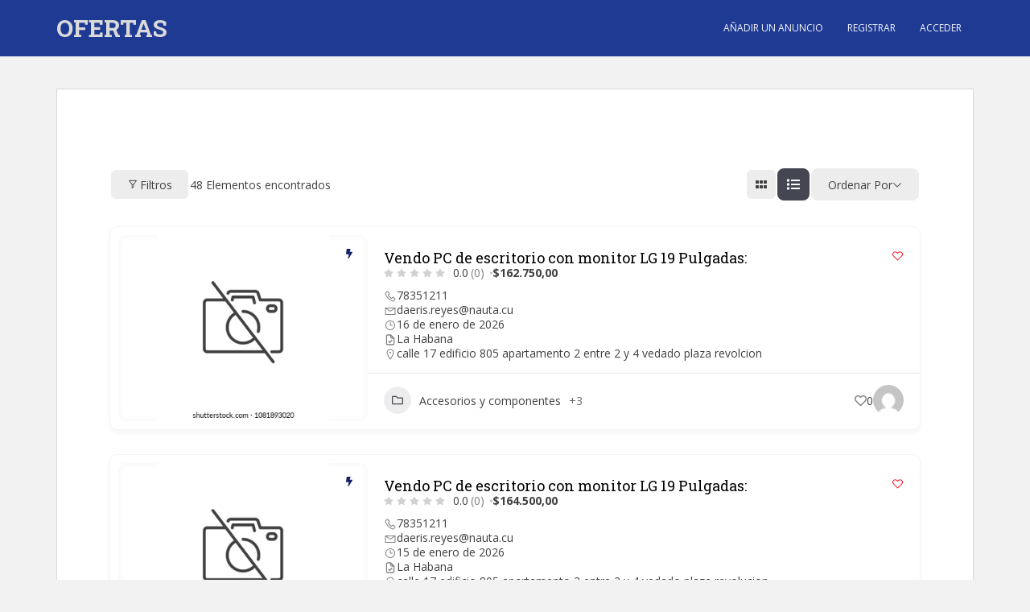

--- FILE ---
content_type: text/html; charset=UTF-8
request_url: http://ofertas.cu/?page_id=452&atbdp_category=pc&view=list
body_size: 44924
content:
<!doctype html>
<!--[if !IE]>
<html class="no-js non-ie" lang="es"> <![endif]-->
<!--[if IE 7 ]>
<html class="no-js ie7" lang="es"> <![endif]-->
<!--[if IE 8 ]>
<html class="no-js ie8" lang="es"> <![endif]-->
<!--[if IE 9 ]>
<html class="no-js ie9" lang="es"> <![endif]-->
<!--[if gt IE 9]><!-->
<html class="no-js" lang="es"> <!--<![endif]-->
<head>
<meta charset="UTF-8">
<meta name="viewport" content="width=device-width, initial-scale=1">
<meta name="theme-color" content="#1f3a93">
<link rel="profile" href="http://gmpg.org/xfn/11">
<link rel="stylesheet" href="https://maxst.icons8.com/vue-static/landings/line-awesome/font-awesome-line-awesome/css/all.min.css">

<title>Categoría única &#8211; OFERTAS</title>
<meta name='robots' content='max-image-preview:large' />
	<style>img:is([sizes="auto" i], [sizes^="auto," i]) { contain-intrinsic-size: 3000px 1500px }</style>
	<link rel='dns-prefetch' href='//ofertas.cu' />
<link rel='dns-prefetch' href='//fonts.googleapis.com' />
<link rel='dns-prefetch' href='//use.fontawesome.com' />
<script type="text/javascript">
/* <![CDATA[ */
window._wpemojiSettings = {"baseUrl":"https:\/\/s.w.org\/images\/core\/emoji\/15.0.3\/72x72\/","ext":".png","svgUrl":"https:\/\/s.w.org\/images\/core\/emoji\/15.0.3\/svg\/","svgExt":".svg","source":{"concatemoji":"http:\/\/ofertas.cu\/wp-includes\/js\/wp-emoji-release.min.js?ver=6.7.1"}};
/*! This file is auto-generated */
!function(i,n){var o,s,e;function c(e){try{var t={supportTests:e,timestamp:(new Date).valueOf()};sessionStorage.setItem(o,JSON.stringify(t))}catch(e){}}function p(e,t,n){e.clearRect(0,0,e.canvas.width,e.canvas.height),e.fillText(t,0,0);var t=new Uint32Array(e.getImageData(0,0,e.canvas.width,e.canvas.height).data),r=(e.clearRect(0,0,e.canvas.width,e.canvas.height),e.fillText(n,0,0),new Uint32Array(e.getImageData(0,0,e.canvas.width,e.canvas.height).data));return t.every(function(e,t){return e===r[t]})}function u(e,t,n){switch(t){case"flag":return n(e,"\ud83c\udff3\ufe0f\u200d\u26a7\ufe0f","\ud83c\udff3\ufe0f\u200b\u26a7\ufe0f")?!1:!n(e,"\ud83c\uddfa\ud83c\uddf3","\ud83c\uddfa\u200b\ud83c\uddf3")&&!n(e,"\ud83c\udff4\udb40\udc67\udb40\udc62\udb40\udc65\udb40\udc6e\udb40\udc67\udb40\udc7f","\ud83c\udff4\u200b\udb40\udc67\u200b\udb40\udc62\u200b\udb40\udc65\u200b\udb40\udc6e\u200b\udb40\udc67\u200b\udb40\udc7f");case"emoji":return!n(e,"\ud83d\udc26\u200d\u2b1b","\ud83d\udc26\u200b\u2b1b")}return!1}function f(e,t,n){var r="undefined"!=typeof WorkerGlobalScope&&self instanceof WorkerGlobalScope?new OffscreenCanvas(300,150):i.createElement("canvas"),a=r.getContext("2d",{willReadFrequently:!0}),o=(a.textBaseline="top",a.font="600 32px Arial",{});return e.forEach(function(e){o[e]=t(a,e,n)}),o}function t(e){var t=i.createElement("script");t.src=e,t.defer=!0,i.head.appendChild(t)}"undefined"!=typeof Promise&&(o="wpEmojiSettingsSupports",s=["flag","emoji"],n.supports={everything:!0,everythingExceptFlag:!0},e=new Promise(function(e){i.addEventListener("DOMContentLoaded",e,{once:!0})}),new Promise(function(t){var n=function(){try{var e=JSON.parse(sessionStorage.getItem(o));if("object"==typeof e&&"number"==typeof e.timestamp&&(new Date).valueOf()<e.timestamp+604800&&"object"==typeof e.supportTests)return e.supportTests}catch(e){}return null}();if(!n){if("undefined"!=typeof Worker&&"undefined"!=typeof OffscreenCanvas&&"undefined"!=typeof URL&&URL.createObjectURL&&"undefined"!=typeof Blob)try{var e="postMessage("+f.toString()+"("+[JSON.stringify(s),u.toString(),p.toString()].join(",")+"));",r=new Blob([e],{type:"text/javascript"}),a=new Worker(URL.createObjectURL(r),{name:"wpTestEmojiSupports"});return void(a.onmessage=function(e){c(n=e.data),a.terminate(),t(n)})}catch(e){}c(n=f(s,u,p))}t(n)}).then(function(e){for(var t in e)n.supports[t]=e[t],n.supports.everything=n.supports.everything&&n.supports[t],"flag"!==t&&(n.supports.everythingExceptFlag=n.supports.everythingExceptFlag&&n.supports[t]);n.supports.everythingExceptFlag=n.supports.everythingExceptFlag&&!n.supports.flag,n.DOMReady=!1,n.readyCallback=function(){n.DOMReady=!0}}).then(function(){return e}).then(function(){var e;n.supports.everything||(n.readyCallback(),(e=n.source||{}).concatemoji?t(e.concatemoji):e.wpemoji&&e.twemoji&&(t(e.twemoji),t(e.wpemoji)))}))}((window,document),window._wpemojiSettings);
/* ]]> */
</script>
<link rel='stylesheet' id='cnss_font_awesome_css-css' href='http://ofertas.cu/wp-content/plugins/easy-social-icons/css/font-awesome/css/all.min.css?ver=5.7.2' type='text/css' media='all' />
<link rel='stylesheet' id='cnss_font_awesome_v4_shims-css' href='http://ofertas.cu/wp-content/plugins/easy-social-icons/css/font-awesome/css/v4-shims.min.css?ver=5.7.2' type='text/css' media='all' />
<link rel='stylesheet' id='cnss_css-css' href='http://ofertas.cu/wp-content/plugins/easy-social-icons/css/cnss.css?ver=1.0' type='text/css' media='all' />
<style id='wp-emoji-styles-inline-css' type='text/css'>

	img.wp-smiley, img.emoji {
		display: inline !important;
		border: none !important;
		box-shadow: none !important;
		height: 1em !important;
		width: 1em !important;
		margin: 0 0.07em !important;
		vertical-align: -0.1em !important;
		background: none !important;
		padding: 0 !important;
	}
</style>
<link rel='stylesheet' id='wp-block-library-css' href='http://ofertas.cu/wp-includes/css/dist/block-library/style.min.css?ver=6.7.1' type='text/css' media='all' />
<link rel='stylesheet' id='directorist-account-button-style-css' href='http://ofertas.cu/wp-content/plugins/directorist/blocks/build/account-button/style-index.css?ver=1.0.0' type='text/css' media='all' />
<style id='directorist-search-modal-style-inline-css' type='text/css'>
/*!****************************************************************************************************************************************************************************************************************************************************!*\
  !*** css ./node_modules/css-loader/dist/cjs.js??ruleSet[1].rules[4].use[1]!./node_modules/postcss-loader/dist/cjs.js??ruleSet[1].rules[4].use[2]!./node_modules/sass-loader/dist/cjs.js??ruleSet[1].rules[4].use[3]!./src/search-modal/style.scss ***!
  \****************************************************************************************************************************************************************************************************************************************************/
/* BEM Element and Modifier */
.dspb-container, .dspb-container-fluid {
  width: 100%;
  padding-right: var(--bs-gutter-x, 0.75rem);
  padding-left: var(--bs-gutter-x, 0.75rem);
  margin-right: auto;
  margin-left: auto;
}

@media (min-width: 576px) {
  .dspb-container, .dspb-container-sm {
    max-width: 540px;
  }
}
@media (min-width: 768px) {
  .dspb-container, .dspb-container-md, .dspb-container-sm {
    max-width: 720px;
  }
}
@media (min-width: 992px) {
  .dspb-container, .dspb-container-lg, .dspb-container-md, .dspb-container-sm {
    max-width: 960px;
  }
}
@media (min-width: 1200px) {
  .dspb-container, .dspb-container-lg, .dspb-container-md, .dspb-container-sm, .dspb-container-xl {
    max-width: 1140px;
  }
}
@media (min-width: 1400px) {
  .dspb-container, .dspb-container-lg, .dspb-container-md, .dspb-container-sm, .dspb-container-xl, .dspb-container-xxl {
    max-width: 1320px;
  }
}
.dspb-row {
  --bs-gutter-x: 1.5rem;
  --bs-gutter-y: 0;
  display: -webkit-box;
  display: -webkit-flex;
  display: -ms-flexbox;
  display: flex;
  -webkit-flex-wrap: wrap;
      -ms-flex-wrap: wrap;
          flex-wrap: wrap;
  margin-top: calc(var(--bs-gutter-y) * -1);
  margin-right: calc(var(--bs-gutter-x) * -0.5);
  margin-left: calc(var(--bs-gutter-x) * -0.5);
}

.dspb-row > * {
  width: 100%;
}

/* Header Search Popup */
.directorist-search-popup-block {
  display: -webkit-inline-box;
  display: -webkit-inline-flex;
  display: -ms-inline-flexbox;
  display: inline-flex;
  -webkit-box-align: center;
  -webkit-align-items: center;
      -ms-flex-align: center;
          align-items: center;
}
.directorist-search-popup-block__popup:not(.responsive-true) {
  position: fixed;
  top: 0;
  left: 0;
  width: 100%;
  height: auto;
  -webkit-transition: all 0.3s ease-in-out;
  transition: all 0.3s ease-in-out;
  -webkit-transform: translate(0, -50%) scaleY(0);
          transform: translate(0, -50%) scaleY(0);
  opacity: 0;
  visibility: hidden;
  z-index: 1031;
  background-color: var(--directorist-color-white);
  -webkit-box-shadow: 0 5px 10px rgba(143, 142, 159, 0.1);
          box-shadow: 0 5px 10px rgba(143, 142, 159, 0.1);
}
.directorist-search-popup-block__popup:not(.responsive-true).show {
  -webkit-transform: translate(0, 0) scaleY(1);
          transform: translate(0, 0) scaleY(1);
  opacity: 1;
  visibility: visible;
}
@media only screen and (max-width: 575px) {
  .directorist-search-popup-block__popup.responsive-true .directorist-search-form-action__modal {
    display: none;
  }
}
.directorist-search-popup-block__form {
  max-height: 400px;
  overflow-y: auto;
  overflow-x: hidden;
  display: -webkit-box;
  display: -webkit-flex;
  display: -ms-flexbox;
  display: flex;
  padding: 30px;
  margin-bottom: 30px;
  scrollbar-width: thin;
  scrollbar-color: var(--directorist-color-border) var(--directorist-color-white);
}
@media only screen and (max-width: 767px) {
  .directorist-search-popup-block__form {
    padding: 30px 0 0;
  }
}
@media only screen and (max-width: 575px) {
  .directorist-search-popup-block__form {
    padding: 30px 30px 0 6px;
  }
}
.directorist-search-popup-block__form::-webkit-scrollbar {
  width: 11px;
}
.directorist-search-popup-block__form::-webkit-scrollbar-track {
  background: var(--directorist-color-white);
}
.directorist-search-popup-block__form::-webkit-scrollbar-thumb {
  background-color: var(--directorist-color-border);
  border-radius: 6px;
  border: 3px solid var(--directorist-color-white);
}
.directorist-search-popup-block__form-close {
  position: fixed;
  top: 35px;
  right: 50px;
  border: none;
  opacity: 1;
  cursor: pointer;
  -webkit-transition: 0.3s ease-in-out;
  transition: 0.3s ease-in-out;
  z-index: 99999;
  line-height: 0.8;
  display: -webkit-box;
  display: -webkit-flex;
  display: -ms-flexbox;
  display: flex;
  -webkit-box-align: center;
  -webkit-align-items: center;
      -ms-flex-align: center;
          align-items: center;
  -webkit-box-pack: center;
  -webkit-justify-content: center;
      -ms-flex-pack: center;
          justify-content: center;
  width: 30px;
  height: 30px;
  border-radius: 50%;
  background-color: rgba(var(--directorist-color-danger-rgb), 0.15);
  -webkit-transition: 0.2s ease-in-out;
  transition: 0.2s ease-in-out;
}
.directorist-search-popup-block__form-close .directorist-icon-mask:after {
  background-color: var(--directorist-color-danger);
}
@media only screen and (max-width: 767px) {
  .directorist-search-popup-block__form-close {
    top: 50px;
    right: 15px;
  }
}
@media only screen and (max-width: 575px) {
  .directorist-search-popup-block__form-close {
    display: none;
  }
}
.directorist-search-popup-block__overlay {
  position: fixed;
  top: 0;
  left: 0;
  width: 100%;
  height: 0;
  background-color: rgba(var(--directorist-color-dark-rgb), 0.2);
  -webkit-transition: 0.3s;
  transition: 0.3s;
  opacity: 0;
  z-index: -1;
}
.directorist-search-popup-block__overlay.show {
  height: 100%;
  opacity: 1;
  visibility: visible;
  z-index: 1030;
  overflow-y: hidden;
}
.directorist-search-popup-block-hidden {
  overflow: hidden;
}
.directorist-search-popup-block__button {
  cursor: pointer;
  display: -webkit-inline-box;
  display: -webkit-inline-flex;
  display: -ms-inline-flexbox;
  display: inline-flex;
  -webkit-box-align: center;
  -webkit-align-items: center;
      -ms-flex-align: center;
          align-items: center;
  gap: 6px;
}
@media only screen and (max-width: 600px) {
  .directorist-search-popup-block__button {
    width: 40px;
    height: 40px;
    -webkit-box-pack: center;
    -webkit-justify-content: center;
        -ms-flex-pack: center;
            justify-content: center;
    border: 1px solid var(--directorist-color-border);
    border-radius: 50%;
  }
  .directorist-search-popup-block__button:hover .directorist-icon-mask:after {
    background-color: currentColor;
  }
}
.directorist-search-popup-block__button .directorist-icon-mask:after {
  background-color: var(--directorist-color-gray);
}
.directorist-search-popup-block .directorist-search-contents {
  padding: 65px 0 10px;
  width: 100%;
}
@media only screen and (max-width: 575px) {
  .directorist-search-popup-block .directorist-search-contents {
    padding: 0;
  }
}

@media only screen and (min-width: 783.99px) {
  .admin-bar .dspb-search__popup {
    top: 32px;
  }
}
@media only screen and (max-width: 782.99px) {
  .admin-bar .dspb-search__popup {
    top: 46px;
  }
}

.wp-block-button__link {
  cursor: pointer;
  display: inline-block;
  text-align: center;
  word-break: break-word;
  -webkit-box-sizing: border-box;
          box-sizing: border-box;
}
.wp-block-button__link.aligncenter {
  text-align: center;
}
.wp-block-button__link.alignright {
  /*rtl:ignore*/
  text-align: right;
}

:where(.wp-block-button__link) {
  -webkit-box-shadow: none;
          box-shadow: none;
  text-decoration: none;
  border-radius: 9999px;
  padding: calc(0.667em + 2px) calc(1.333em + 2px);
}

.wp-block-directorist-account-block-directorist-account-block[style*=text-decoration] .wp-block-button__link {
  text-decoration: inherit;
}

.wp-block-directorist-account-block-directorist-account-block.has-custom-width {
  max-width: none;
}
.wp-block-directorist-account-block-directorist-account-block.has-custom-width .wp-block-button__link {
  width: 100%;
}
.wp-block-directorist-account-block-directorist-account-block.has-custom-font-size .wp-block-button__link {
  font-size: inherit;
}
.wp-block-directorist-account-block-directorist-account-block.wp-block-button__width-25 {
  width: calc(25% - var(--wp--style--block-gap, 0.5em) * 0.75);
}
.wp-block-directorist-account-block-directorist-account-block.wp-block-button__width-50 {
  width: calc(50% - var(--wp--style--block-gap, 0.5em) * 0.5);
}
.wp-block-directorist-account-block-directorist-account-block.wp-block-button__width-75 {
  width: calc(75% - var(--wp--style--block-gap, 0.5em) * 0.25);
}
.wp-block-directorist-account-block-directorist-account-block.wp-block-button__width-100 {
  width: 100%;
  -webkit-flex-basis: 100%;
      -ms-flex-preferred-size: 100%;
          flex-basis: 100%;
}

.wp-block-directorist-account-block-directorist-account-block.is-style-squared,
.wp-block-directorist-account-block-directorist-account-block__link.wp-block-directorist-account-block-directorist-account-block.is-style-squared {
  border-radius: 0;
}

.wp-block-directorist-account-block-directorist-account-block.no-border-radius,
.wp-block-button__link.no-border-radius {
  border-radius: 0 !important;
}

:root :where(.wp-block-directorist-account-block-directorist-account-block.is-style-outline > .wp-block-button__link),
:root :where(.wp-block-directorist-account-block-directorist-account-block .wp-block-button__link.is-style-outline) {
  border: 2px solid currentColor;
  padding: 0.667em 1.333em;
}
:root :where(.wp-block-directorist-account-block-directorist-account-block.is-style-outline > .wp-block-button__link:not(.has-text-color)),
:root :where(.wp-block-directorist-account-block-directorist-account-block .wp-block-button__link.is-style-outline:not(.has-text-color)) {
  color: currentColor;
}
:root :where(.wp-block-directorist-account-block-directorist-account-block.is-style-outline > .wp-block-button__link:not(.has-background)),
:root :where(.wp-block-directorist-account-block-directorist-account-block .wp-block-button__link.is-style-outline:not(.has-background)) {
  background-color: transparent;
  background-image: none;
}

/*# sourceMappingURL=style-index.css.map*/
</style>
<link rel='stylesheet' id='directorist-select2-style-css' href='http://ofertas.cu/wp-content/plugins/directorist/assets/vendor-css/select2.min.css?ver=8.0.12' type='text/css' media='all' />
<link rel='stylesheet' id='directorist-ez-media-uploader-style-css' href='http://ofertas.cu/wp-content/plugins/directorist/assets/vendor-css/ez-media-uploader.min.css?ver=8.0.12' type='text/css' media='all' />
<link rel='stylesheet' id='directorist-swiper-style-css' href='http://ofertas.cu/wp-content/plugins/directorist/assets/vendor-css/swiper.min.css?ver=8.0.12' type='text/css' media='all' />
<link rel='stylesheet' id='directorist-sweetalert-style-css' href='http://ofertas.cu/wp-content/plugins/directorist/assets/vendor-css/sweetalert.min.css?ver=8.0.12' type='text/css' media='all' />
<link rel='stylesheet' id='directorist-main-style-css' href='http://ofertas.cu/wp-content/plugins/directorist/assets/css/public-main.min.css?ver=8.0.12' type='text/css' media='all' />
<style id='directorist-main-style-inline-css' type='text/css'>
:root{--directorist-color-primary:#444752;--directorist-color-primary-rgb:68,71,82;--directorist-color-secondary:#F2F3F5;--directorist-color-secondary-rgb:242,243,245;--directorist-color-dark:#000;--directorist-color-dark-rgb:0,0,0;--directorist-color-success:#28A800;--directorist-color-success-rgb:40,168,0;--directorist-color-info:#2c99ff;--directorist-color-info-rgb:44,153,255;--directorist-color-warning:#f28100;--directorist-color-warning-rgb:242,129,0;--directorist-color-danger:#f80718;--directorist-color-danger-rgb:248,7,24;--directorist-color-white:#fff;--directorist-color-white-rgb:255,255,255;--directorist-color-body:#404040;--directorist-color-gray:#bcbcbc;--directorist-color-gray-rgb:188,188,188;--directorist-color-gray-hover:#BCBCBC;--directorist-color-light:#ededed;--directorist-color-light-hover:#fff;--directorist-color-light-gray:#808080;--directorist-color-light-gray-rgb:237,237,237;--directorist-color-deep-gray:#808080;--directorist-color-bg-gray:#f4f4f4;--directorist-color-bg-light-gray:#F4F5F6;--directorist-color-bg-light:#EDEDED;--directorist-color-placeholder:#6c757d;--directorist-color-overlay:rgba(var(--directorist-color-dark-rgb),.5);--directorist-color-overlay-normal:rgba(var(--directorist-color-dark-rgb),.2);--directorist-color-border:#e9e9e9;--directorist-color-border-light:#f5f5f5;--directorist-color-border-gray:#d9d9d9;--directorist-box-shadow:0 4px 6px rgba(0,0,0,.04);--directorist-box-shadow-sm:0 2px 5px rgba(0,0,0,.05);--directorist-color-open-badge:#32cc6f;--directorist-color-closed-badge:#e23636;--directorist-color-featured-badge:#fa8b0c;--directorist-color-popular-badge:#f51957;--directorist-color-new-badge:#122069;--directorist-color-marker-shape:#444752;--directorist-color-marker-icon:#fff;--directorist-color-marker-shape-rgb:68,71,82;--directorist-fw-regular:400;--directorist-fw-medium:500;--directorist-fw-semiBold:600;--directorist-fw-bold:700;--directorist-border-radius-xs:8px;--directorist-border-radius-sm:10px;--directorist-border-radius-md:12px;--directorist-border-radius-lg:16px;--directorist-color-btn:var(--directorist-color-primary);--directorist-color-btn-hover:rgba(var(--directorist-color-primary-rgb),.80);--directorist-color-btn-border:var(--directorist-color-primary);--directorist-color-btn-primary:#fff;--directorist-color-btn-primary-rgb:68,71,82;--directorist-color-btn-primary-bg:#444752;--directorist-color-btn-primary-border:#444752;--directorist-color-btn-secondary:#404040;--directorist-color-btn-secondary-rgb:242,243,245;--directorist-color-btn-secondary-bg:#f2f3f5;--directorist-color-btn-secondary-border:#f2f3f5;--directorist-color-star:var(--directorist-color-warning);--gallery-crop-width:640px;--gallery-crop-height:480px}.pricing .price_action .price_action--btn,#directorist.atbd_wrapper .btn-primary,.default-ad-search .submit_btn .btn-default,.atbd_content_active #directorist.atbd_wrapper.dashboard_area .user_pro_img_area .user_img .choose_btn #upload_pro_pic,#directorist.atbd_wrapper .at-modal .at-modal-close,.atbdp_login_form_shortcode #loginform p input[type=submit],.atbd_manage_fees_wrapper .table tr .action p .btn-block,#directorist.atbd_wrapper #atbdp-checkout-form #atbdp_checkout_submit_btn,#directorist.atbd_wrapper .ezmu__btn,.default-ad-search .submit_btn .btn-primary,.directorist-content-active .widget.atbd_widget .directorist .btn,.directorist-btn.directorist-btn-dark,.atbd-add-payment-method form .atbd-save-card,#bhCopyTime,#bhAddNew,.directorist-content-active .widget.atbd_widget .atbd_author_info_widget .btn{color:var(--directorist-color-white)}.pricing .price_action .price_action--btn:hover,#directorist.atbd_wrapper .btn-primary:hover,.default-ad-search .submit_btn .btn-default:hover,.atbd_content_active #directorist.atbd_wrapper.dashboard_area .user_pro_img_area .user_img .choose_btn #upload_pro_pic:hover,#directorist.atbd_wrapper .at-modal .at-modal-close:hover,.atbdp_login_form_shortcode #loginform p input[type=submit]:hover,.atbd_manage_fees_wrapper .table tr .action p .btn-block:hover,#directorist.atbd_wrapper #atbdp-checkout-form #atbdp_checkout_submit_btn:hover,#directorist.atbd_wrapper .ezmu__btn:hover,.default-ad-search .submit_btn .btn-primary:hover,.directorist-content-active .widget.atbd_widget .directorist .btn:hover,.directorist-btn.directorist-btn-dark:hover,.atbd-add-payment-method form .atbd-save-card:hover,#bhCopyTime:hover,#bhAddNew:hover,.bdb-select-hours .bdb-remove:hover,.directorist-content-active .widget.atbd_widget .atbd_author_info_widget .btn:hover{color:var(--directorist-color-white)}.pricing .price_action .price_action--btn,#directorist.atbd_wrapper .btn-primary,.default-ad-search .submit_btn .btn-default,.atbd_content_active #directorist.atbd_wrapper.dashboard_area .user_pro_img_area .user_img .choose_btn #upload_pro_pic,#directorist.atbd_wrapper .at-modal .at-modal-close,.atbdp_login_form_shortcode #loginform p input[type=submit],.atbd_manage_fees_wrapper .table tr .action p .btn-block,#directorist.atbd_wrapper .ezmu__btn,.default-ad-search .submit_btn .btn-primary .directorist-content-active .widget.atbd_widget .directorist .btn,.directorist-btn.directorist-btn-dark,.atbd-add-payment-method form .atbd-save-card,#bhCopyTime,#bhAddNew,.bdb-select-hours .bdb-remove,.directorist-content-active .widget.atbd_widget .atbd_author_info_widget .btn{background:var(--directorist-color-btn-primary-bg)}.pricing .price_action .price_action--btn:hover,#directorist.atbd_wrapper .btn-primary:hover,#directorist.atbd_wrapper .at-modal .at-modal-close:hover,.default-ad-search .submit_btn .btn-default:hover,.atbd_content_active #directorist.atbd_wrapper.dashboard_area .user_pro_img_area .user_img .choose_btn #upload_pro_pic:hover,.atbdp_login_form_shortcode #loginform p input[type=submit]:hover,#directorist.atbd_wrapper .ezmu__btn:hover,.default-ad-search .submit_btn .btn-primary:hover,.directorist-content-active .widget.atbd_widget .directorist .btn:hover,.directorist-btn.directorist-btn-dark:hover,.atbd-add-payment-method form .atbd-save-card:hover,#bhCopyTime:hover,#bhAddNew:hover,.bdb-select-hours .bdb-remove:hover,.directorist-content-active .widget.atbd_widget .atbd_author_info_widget .btn:hover{background:var(--directorist-color-btn-hover)}#directorist.atbd_wrapper .btn-primary,.default-ad-search .submit_btn .btn-default,.atbdp_login_form_shortcode #loginform p input[type=submit],.default-ad-search .submit_btn .btn-primary,.directorist-content-active .widget.atbd_widget .directorist .btn,.atbd-add-payment-method form .atbd-save-card,.directorist-content-active .widget.atbd_widget .atbd_author_info_widget .btn{border-color:var(--directorist-color-btn-border)}#directorist.atbd_wrapper .btn-primary:hover,.default-ad-search .submit_btn .btn-default:hover,.atbdp_login_form_shortcode #loginform p input[type=submit]:hover,.default-ad-search .submit_btn .btn-primary:hover,.directorist-content-active .widget.atbd_widget .directorist .btn:hover,.atbd-add-payment-method form .atbd-save-card:hover,.directorist-content-active .widget.atbd_widget .atbd_author_info_widget .btn:hover{border-color:var(--directorist-color-primary)}.atbd_bg-success i::after,.atbd_content_active #directorist.atbd_wrapper .atbd_badge.atbd_badge_open i::after,.atbd_content_active .widget.atbd_widget[id^=bd] .atbd_badge.atbd_badge_open i::after,.atbd_content_active .widget.atbd_widget[id^=dcl] .atbd_badge.atbd_badge_open i::after,.atbd_content_active #directorist.atbd_wrapper .widget.atbd_widget .atbd_badge.atbd_badge_open i::after,.directorist-badge-open{background:var(--directorist-color-open-badge)!important}.atbd_bg-danger i::after,.atbd_content_active #directorist.atbd_wrapper .atbd_give_review_area #atbd_up_preview .atbd_up_prev .rmrf:hover i::after,.atbd_content_active #directorist.atbd_wrapper .atbd_badge.atbd_badge_close i::after,.atbd_content_active .widget.atbd_widget[id^=bd] .atbd_badge.atbd_badge_close i::after,.atbd_content_active .widget.atbd_widget[id^=dcl] .atbd_badge.atbd_badge_close i::after,.atbd_content_active #directorist.atbd_wrapper .widget.atbd_widget .atbd_badge.atbd_badge_close i::after,.directorist-badge-close,.directorist-badge.directorist-badge-danger{background:var(--directorist-color-closed-badge)!important}.atbd_bg-badge-feature i::after,.atbd_content_active #directorist.atbd_wrapper .atbd_badge.atbd_badge_featured i::after,.atbd_content_active .widget.atbd_widget[id^=bd] .atbd_badge.atbd_badge_featured i::after,.atbd_content_active .widget.atbd_widget[id^=dcl] .atbd_badge.atbd_badge_featured i::after,.atbd_content_active #directorist.atbd_wrapper .widget.atbd_widget .atbd_badge.atbd_badge_featured i::after,.directorist-listing-single .directorist-badge.directorist-badge-featured i::after{background:var(--directorist-color-featured-badge)!important}.atbd_bg-badge-popular i::after,.atbd_content_active #directorist.atbd_wrapper .atbd_badge.atbd_badge_popular i::after,.atbd_content_active .widget.atbd_widget[id^=bd] .atbd_badge.atbd_badge_popular i::after,.atbd_content_active .widget.atbd_widget[id^=dcl] .atbd_badge.atbd_badge_popular i::after,.atbd_content_active #directorist.atbd_wrapper .widget.atbd_widget .atbd_badge.atbd_badge_popular i::after,.directorist-listing-single .directorist-badge.directorist-badge-popular i::after{background:var(--directorist-color-popular-badge)!important}.atbd_content_active #directorist.atbd_wrapper .atbd_badge.atbd_badge_new,.directorist-listing-single .directorist-badge.directorist-badge-new i::after{background:var(--directorist-color-new-badge)!important}.ads-advanced .price-frequency .pf-btn input:checked+span,.atbdpr-range .ui-slider-horizontal .ui-slider-range,.custom-control .custom-control-input:checked~.check--select,#directorist.atbd_wrapper .pagination .nav-links .current,.atbd_director_social_wrap a,.widget.atbd_widget[id^=bd] .atbd_author_info_widget .directorist-author-social li a,.widget.atbd_widget[id^=dcl] .atbd_author_info_widget .directorist-author-social li a,.atbd_content_active #directorist.atbd_wrapper .widget.atbd_widget .atbdp.atbdp-widget-tags ul li a:hover{background:var(--directorist-color-primary)!important}.ads-advanced .price-frequency .pf-btn input:checked+span,.directorist-content-active .directorist-type-nav__list .directorist-type-nav__list__current .directorist-type-nav__link,.atbdpr-range .ui-slider-horizontal .ui-slider-handle,.custom-control .custom-control-input:checked~.check--select,.custom-control .custom-control-input:checked~.radio--select,#atpp-plan-change-modal .atm-contents-inner .dcl_pricing_plan input:checked+label:before,#dwpp-plan-renew-modal .atm-contents-inner .dcl_pricing_plan input:checked+label:before{border-color:var(--directorist-color-primary)}.atbd_map_shape{background:var(--directorist-color-marker-shape)!important}.map-icon-label i,.atbd_map_shape>span{color:var(--directorist-color-marker-icon)!important}
:root{--directorist-color-primary:#444752;--directorist-color-primary-rgb:68,71,82;--directorist-color-secondary:#F2F3F5;--directorist-color-secondary-rgb:242,243,245;--directorist-color-dark:#000;--directorist-color-dark-rgb:0,0,0;--directorist-color-success:#28A800;--directorist-color-success-rgb:40,168,0;--directorist-color-info:#2c99ff;--directorist-color-info-rgb:44,153,255;--directorist-color-warning:#f28100;--directorist-color-warning-rgb:242,129,0;--directorist-color-danger:#f80718;--directorist-color-danger-rgb:248,7,24;--directorist-color-white:#fff;--directorist-color-white-rgb:255,255,255;--directorist-color-body:#404040;--directorist-color-gray:#bcbcbc;--directorist-color-gray-rgb:188,188,188;--directorist-color-gray-hover:#BCBCBC;--directorist-color-light:#ededed;--directorist-color-light-hover:#fff;--directorist-color-light-gray:#808080;--directorist-color-light-gray-rgb:237,237,237;--directorist-color-deep-gray:#808080;--directorist-color-bg-gray:#f4f4f4;--directorist-color-bg-light-gray:#F4F5F6;--directorist-color-bg-light:#EDEDED;--directorist-color-placeholder:#6c757d;--directorist-color-overlay:rgba(var(--directorist-color-dark-rgb),.5);--directorist-color-overlay-normal:rgba(var(--directorist-color-dark-rgb),.2);--directorist-color-border:#e9e9e9;--directorist-color-border-light:#f5f5f5;--directorist-color-border-gray:#d9d9d9;--directorist-box-shadow:0 4px 6px rgba(0,0,0,.04);--directorist-box-shadow-sm:0 2px 5px rgba(0,0,0,.05);--directorist-color-open-badge:#32cc6f;--directorist-color-closed-badge:#e23636;--directorist-color-featured-badge:#fa8b0c;--directorist-color-popular-badge:#f51957;--directorist-color-new-badge:#122069;--directorist-color-marker-shape:#444752;--directorist-color-marker-icon:#fff;--directorist-color-marker-shape-rgb:68,71,82;--directorist-fw-regular:400;--directorist-fw-medium:500;--directorist-fw-semiBold:600;--directorist-fw-bold:700;--directorist-border-radius-xs:8px;--directorist-border-radius-sm:10px;--directorist-border-radius-md:12px;--directorist-border-radius-lg:16px;--directorist-color-btn:var(--directorist-color-primary);--directorist-color-btn-hover:rgba(var(--directorist-color-primary-rgb),.80);--directorist-color-btn-border:var(--directorist-color-primary);--directorist-color-btn-primary:#fff;--directorist-color-btn-primary-rgb:68,71,82;--directorist-color-btn-primary-bg:#444752;--directorist-color-btn-primary-border:#444752;--directorist-color-btn-secondary:#404040;--directorist-color-btn-secondary-rgb:242,243,245;--directorist-color-btn-secondary-bg:#f2f3f5;--directorist-color-btn-secondary-border:#f2f3f5;--directorist-color-star:var(--directorist-color-warning);--gallery-crop-width:640px;--gallery-crop-height:480px}.pricing .price_action .price_action--btn,#directorist.atbd_wrapper .btn-primary,.default-ad-search .submit_btn .btn-default,.atbd_content_active #directorist.atbd_wrapper.dashboard_area .user_pro_img_area .user_img .choose_btn #upload_pro_pic,#directorist.atbd_wrapper .at-modal .at-modal-close,.atbdp_login_form_shortcode #loginform p input[type=submit],.atbd_manage_fees_wrapper .table tr .action p .btn-block,#directorist.atbd_wrapper #atbdp-checkout-form #atbdp_checkout_submit_btn,#directorist.atbd_wrapper .ezmu__btn,.default-ad-search .submit_btn .btn-primary,.directorist-content-active .widget.atbd_widget .directorist .btn,.directorist-btn.directorist-btn-dark,.atbd-add-payment-method form .atbd-save-card,#bhCopyTime,#bhAddNew,.directorist-content-active .widget.atbd_widget .atbd_author_info_widget .btn{color:var(--directorist-color-white)}.pricing .price_action .price_action--btn:hover,#directorist.atbd_wrapper .btn-primary:hover,.default-ad-search .submit_btn .btn-default:hover,.atbd_content_active #directorist.atbd_wrapper.dashboard_area .user_pro_img_area .user_img .choose_btn #upload_pro_pic:hover,#directorist.atbd_wrapper .at-modal .at-modal-close:hover,.atbdp_login_form_shortcode #loginform p input[type=submit]:hover,.atbd_manage_fees_wrapper .table tr .action p .btn-block:hover,#directorist.atbd_wrapper #atbdp-checkout-form #atbdp_checkout_submit_btn:hover,#directorist.atbd_wrapper .ezmu__btn:hover,.default-ad-search .submit_btn .btn-primary:hover,.directorist-content-active .widget.atbd_widget .directorist .btn:hover,.directorist-btn.directorist-btn-dark:hover,.atbd-add-payment-method form .atbd-save-card:hover,#bhCopyTime:hover,#bhAddNew:hover,.bdb-select-hours .bdb-remove:hover,.directorist-content-active .widget.atbd_widget .atbd_author_info_widget .btn:hover{color:var(--directorist-color-white)}.pricing .price_action .price_action--btn,#directorist.atbd_wrapper .btn-primary,.default-ad-search .submit_btn .btn-default,.atbd_content_active #directorist.atbd_wrapper.dashboard_area .user_pro_img_area .user_img .choose_btn #upload_pro_pic,#directorist.atbd_wrapper .at-modal .at-modal-close,.atbdp_login_form_shortcode #loginform p input[type=submit],.atbd_manage_fees_wrapper .table tr .action p .btn-block,#directorist.atbd_wrapper .ezmu__btn,.default-ad-search .submit_btn .btn-primary .directorist-content-active .widget.atbd_widget .directorist .btn,.directorist-btn.directorist-btn-dark,.atbd-add-payment-method form .atbd-save-card,#bhCopyTime,#bhAddNew,.bdb-select-hours .bdb-remove,.directorist-content-active .widget.atbd_widget .atbd_author_info_widget .btn{background:var(--directorist-color-btn-primary-bg)}.pricing .price_action .price_action--btn:hover,#directorist.atbd_wrapper .btn-primary:hover,#directorist.atbd_wrapper .at-modal .at-modal-close:hover,.default-ad-search .submit_btn .btn-default:hover,.atbd_content_active #directorist.atbd_wrapper.dashboard_area .user_pro_img_area .user_img .choose_btn #upload_pro_pic:hover,.atbdp_login_form_shortcode #loginform p input[type=submit]:hover,#directorist.atbd_wrapper .ezmu__btn:hover,.default-ad-search .submit_btn .btn-primary:hover,.directorist-content-active .widget.atbd_widget .directorist .btn:hover,.directorist-btn.directorist-btn-dark:hover,.atbd-add-payment-method form .atbd-save-card:hover,#bhCopyTime:hover,#bhAddNew:hover,.bdb-select-hours .bdb-remove:hover,.directorist-content-active .widget.atbd_widget .atbd_author_info_widget .btn:hover{background:var(--directorist-color-btn-hover)}#directorist.atbd_wrapper .btn-primary,.default-ad-search .submit_btn .btn-default,.atbdp_login_form_shortcode #loginform p input[type=submit],.default-ad-search .submit_btn .btn-primary,.directorist-content-active .widget.atbd_widget .directorist .btn,.atbd-add-payment-method form .atbd-save-card,.directorist-content-active .widget.atbd_widget .atbd_author_info_widget .btn{border-color:var(--directorist-color-btn-border)}#directorist.atbd_wrapper .btn-primary:hover,.default-ad-search .submit_btn .btn-default:hover,.atbdp_login_form_shortcode #loginform p input[type=submit]:hover,.default-ad-search .submit_btn .btn-primary:hover,.directorist-content-active .widget.atbd_widget .directorist .btn:hover,.atbd-add-payment-method form .atbd-save-card:hover,.directorist-content-active .widget.atbd_widget .atbd_author_info_widget .btn:hover{border-color:var(--directorist-color-primary)}.atbd_bg-success i::after,.atbd_content_active #directorist.atbd_wrapper .atbd_badge.atbd_badge_open i::after,.atbd_content_active .widget.atbd_widget[id^=bd] .atbd_badge.atbd_badge_open i::after,.atbd_content_active .widget.atbd_widget[id^=dcl] .atbd_badge.atbd_badge_open i::after,.atbd_content_active #directorist.atbd_wrapper .widget.atbd_widget .atbd_badge.atbd_badge_open i::after,.directorist-badge-open{background:var(--directorist-color-open-badge)!important}.atbd_bg-danger i::after,.atbd_content_active #directorist.atbd_wrapper .atbd_give_review_area #atbd_up_preview .atbd_up_prev .rmrf:hover i::after,.atbd_content_active #directorist.atbd_wrapper .atbd_badge.atbd_badge_close i::after,.atbd_content_active .widget.atbd_widget[id^=bd] .atbd_badge.atbd_badge_close i::after,.atbd_content_active .widget.atbd_widget[id^=dcl] .atbd_badge.atbd_badge_close i::after,.atbd_content_active #directorist.atbd_wrapper .widget.atbd_widget .atbd_badge.atbd_badge_close i::after,.directorist-badge-close,.directorist-badge.directorist-badge-danger{background:var(--directorist-color-closed-badge)!important}.atbd_bg-badge-feature i::after,.atbd_content_active #directorist.atbd_wrapper .atbd_badge.atbd_badge_featured i::after,.atbd_content_active .widget.atbd_widget[id^=bd] .atbd_badge.atbd_badge_featured i::after,.atbd_content_active .widget.atbd_widget[id^=dcl] .atbd_badge.atbd_badge_featured i::after,.atbd_content_active #directorist.atbd_wrapper .widget.atbd_widget .atbd_badge.atbd_badge_featured i::after,.directorist-listing-single .directorist-badge.directorist-badge-featured i::after{background:var(--directorist-color-featured-badge)!important}.atbd_bg-badge-popular i::after,.atbd_content_active #directorist.atbd_wrapper .atbd_badge.atbd_badge_popular i::after,.atbd_content_active .widget.atbd_widget[id^=bd] .atbd_badge.atbd_badge_popular i::after,.atbd_content_active .widget.atbd_widget[id^=dcl] .atbd_badge.atbd_badge_popular i::after,.atbd_content_active #directorist.atbd_wrapper .widget.atbd_widget .atbd_badge.atbd_badge_popular i::after,.directorist-listing-single .directorist-badge.directorist-badge-popular i::after{background:var(--directorist-color-popular-badge)!important}.atbd_content_active #directorist.atbd_wrapper .atbd_badge.atbd_badge_new,.directorist-listing-single .directorist-badge.directorist-badge-new i::after{background:var(--directorist-color-new-badge)!important}.ads-advanced .price-frequency .pf-btn input:checked+span,.atbdpr-range .ui-slider-horizontal .ui-slider-range,.custom-control .custom-control-input:checked~.check--select,#directorist.atbd_wrapper .pagination .nav-links .current,.atbd_director_social_wrap a,.widget.atbd_widget[id^=bd] .atbd_author_info_widget .directorist-author-social li a,.widget.atbd_widget[id^=dcl] .atbd_author_info_widget .directorist-author-social li a,.atbd_content_active #directorist.atbd_wrapper .widget.atbd_widget .atbdp.atbdp-widget-tags ul li a:hover{background:var(--directorist-color-primary)!important}.ads-advanced .price-frequency .pf-btn input:checked+span,.directorist-content-active .directorist-type-nav__list .directorist-type-nav__list__current .directorist-type-nav__link,.atbdpr-range .ui-slider-horizontal .ui-slider-handle,.custom-control .custom-control-input:checked~.check--select,.custom-control .custom-control-input:checked~.radio--select,#atpp-plan-change-modal .atm-contents-inner .dcl_pricing_plan input:checked+label:before,#dwpp-plan-renew-modal .atm-contents-inner .dcl_pricing_plan input:checked+label:before{border-color:var(--directorist-color-primary)}.atbd_map_shape{background:var(--directorist-color-marker-shape)!important}.map-icon-label i,.atbd_map_shape>span{color:var(--directorist-color-marker-icon)!important}
</style>
<link rel='stylesheet' id='directorist-blocks-common-css' href='http://ofertas.cu/wp-content/plugins/directorist/blocks/assets/index.css?ver=1' type='text/css' media='all' />
<style id='classic-theme-styles-inline-css' type='text/css'>
/*! This file is auto-generated */
.wp-block-button__link{color:#fff;background-color:#32373c;border-radius:9999px;box-shadow:none;text-decoration:none;padding:calc(.667em + 2px) calc(1.333em + 2px);font-size:1.125em}.wp-block-file__button{background:#32373c;color:#fff;text-decoration:none}
</style>
<style id='global-styles-inline-css' type='text/css'>
:root{--wp--preset--aspect-ratio--square: 1;--wp--preset--aspect-ratio--4-3: 4/3;--wp--preset--aspect-ratio--3-4: 3/4;--wp--preset--aspect-ratio--3-2: 3/2;--wp--preset--aspect-ratio--2-3: 2/3;--wp--preset--aspect-ratio--16-9: 16/9;--wp--preset--aspect-ratio--9-16: 9/16;--wp--preset--color--black: #000000;--wp--preset--color--cyan-bluish-gray: #abb8c3;--wp--preset--color--white: #ffffff;--wp--preset--color--pale-pink: #f78da7;--wp--preset--color--vivid-red: #cf2e2e;--wp--preset--color--luminous-vivid-orange: #ff6900;--wp--preset--color--luminous-vivid-amber: #fcb900;--wp--preset--color--light-green-cyan: #7bdcb5;--wp--preset--color--vivid-green-cyan: #00d084;--wp--preset--color--pale-cyan-blue: #8ed1fc;--wp--preset--color--vivid-cyan-blue: #0693e3;--wp--preset--color--vivid-purple: #9b51e0;--wp--preset--gradient--vivid-cyan-blue-to-vivid-purple: linear-gradient(135deg,rgba(6,147,227,1) 0%,rgb(155,81,224) 100%);--wp--preset--gradient--light-green-cyan-to-vivid-green-cyan: linear-gradient(135deg,rgb(122,220,180) 0%,rgb(0,208,130) 100%);--wp--preset--gradient--luminous-vivid-amber-to-luminous-vivid-orange: linear-gradient(135deg,rgba(252,185,0,1) 0%,rgba(255,105,0,1) 100%);--wp--preset--gradient--luminous-vivid-orange-to-vivid-red: linear-gradient(135deg,rgba(255,105,0,1) 0%,rgb(207,46,46) 100%);--wp--preset--gradient--very-light-gray-to-cyan-bluish-gray: linear-gradient(135deg,rgb(238,238,238) 0%,rgb(169,184,195) 100%);--wp--preset--gradient--cool-to-warm-spectrum: linear-gradient(135deg,rgb(74,234,220) 0%,rgb(151,120,209) 20%,rgb(207,42,186) 40%,rgb(238,44,130) 60%,rgb(251,105,98) 80%,rgb(254,248,76) 100%);--wp--preset--gradient--blush-light-purple: linear-gradient(135deg,rgb(255,206,236) 0%,rgb(152,150,240) 100%);--wp--preset--gradient--blush-bordeaux: linear-gradient(135deg,rgb(254,205,165) 0%,rgb(254,45,45) 50%,rgb(107,0,62) 100%);--wp--preset--gradient--luminous-dusk: linear-gradient(135deg,rgb(255,203,112) 0%,rgb(199,81,192) 50%,rgb(65,88,208) 100%);--wp--preset--gradient--pale-ocean: linear-gradient(135deg,rgb(255,245,203) 0%,rgb(182,227,212) 50%,rgb(51,167,181) 100%);--wp--preset--gradient--electric-grass: linear-gradient(135deg,rgb(202,248,128) 0%,rgb(113,206,126) 100%);--wp--preset--gradient--midnight: linear-gradient(135deg,rgb(2,3,129) 0%,rgb(40,116,252) 100%);--wp--preset--font-size--small: 13px;--wp--preset--font-size--medium: 20px;--wp--preset--font-size--large: 36px;--wp--preset--font-size--x-large: 42px;--wp--preset--spacing--20: 0.44rem;--wp--preset--spacing--30: 0.67rem;--wp--preset--spacing--40: 1rem;--wp--preset--spacing--50: 1.5rem;--wp--preset--spacing--60: 2.25rem;--wp--preset--spacing--70: 3.38rem;--wp--preset--spacing--80: 5.06rem;--wp--preset--shadow--natural: 6px 6px 9px rgba(0, 0, 0, 0.2);--wp--preset--shadow--deep: 12px 12px 50px rgba(0, 0, 0, 0.4);--wp--preset--shadow--sharp: 6px 6px 0px rgba(0, 0, 0, 0.2);--wp--preset--shadow--outlined: 6px 6px 0px -3px rgba(255, 255, 255, 1), 6px 6px rgba(0, 0, 0, 1);--wp--preset--shadow--crisp: 6px 6px 0px rgba(0, 0, 0, 1);}:where(.is-layout-flex){gap: 0.5em;}:where(.is-layout-grid){gap: 0.5em;}body .is-layout-flex{display: flex;}.is-layout-flex{flex-wrap: wrap;align-items: center;}.is-layout-flex > :is(*, div){margin: 0;}body .is-layout-grid{display: grid;}.is-layout-grid > :is(*, div){margin: 0;}:where(.wp-block-columns.is-layout-flex){gap: 2em;}:where(.wp-block-columns.is-layout-grid){gap: 2em;}:where(.wp-block-post-template.is-layout-flex){gap: 1.25em;}:where(.wp-block-post-template.is-layout-grid){gap: 1.25em;}.has-black-color{color: var(--wp--preset--color--black) !important;}.has-cyan-bluish-gray-color{color: var(--wp--preset--color--cyan-bluish-gray) !important;}.has-white-color{color: var(--wp--preset--color--white) !important;}.has-pale-pink-color{color: var(--wp--preset--color--pale-pink) !important;}.has-vivid-red-color{color: var(--wp--preset--color--vivid-red) !important;}.has-luminous-vivid-orange-color{color: var(--wp--preset--color--luminous-vivid-orange) !important;}.has-luminous-vivid-amber-color{color: var(--wp--preset--color--luminous-vivid-amber) !important;}.has-light-green-cyan-color{color: var(--wp--preset--color--light-green-cyan) !important;}.has-vivid-green-cyan-color{color: var(--wp--preset--color--vivid-green-cyan) !important;}.has-pale-cyan-blue-color{color: var(--wp--preset--color--pale-cyan-blue) !important;}.has-vivid-cyan-blue-color{color: var(--wp--preset--color--vivid-cyan-blue) !important;}.has-vivid-purple-color{color: var(--wp--preset--color--vivid-purple) !important;}.has-black-background-color{background-color: var(--wp--preset--color--black) !important;}.has-cyan-bluish-gray-background-color{background-color: var(--wp--preset--color--cyan-bluish-gray) !important;}.has-white-background-color{background-color: var(--wp--preset--color--white) !important;}.has-pale-pink-background-color{background-color: var(--wp--preset--color--pale-pink) !important;}.has-vivid-red-background-color{background-color: var(--wp--preset--color--vivid-red) !important;}.has-luminous-vivid-orange-background-color{background-color: var(--wp--preset--color--luminous-vivid-orange) !important;}.has-luminous-vivid-amber-background-color{background-color: var(--wp--preset--color--luminous-vivid-amber) !important;}.has-light-green-cyan-background-color{background-color: var(--wp--preset--color--light-green-cyan) !important;}.has-vivid-green-cyan-background-color{background-color: var(--wp--preset--color--vivid-green-cyan) !important;}.has-pale-cyan-blue-background-color{background-color: var(--wp--preset--color--pale-cyan-blue) !important;}.has-vivid-cyan-blue-background-color{background-color: var(--wp--preset--color--vivid-cyan-blue) !important;}.has-vivid-purple-background-color{background-color: var(--wp--preset--color--vivid-purple) !important;}.has-black-border-color{border-color: var(--wp--preset--color--black) !important;}.has-cyan-bluish-gray-border-color{border-color: var(--wp--preset--color--cyan-bluish-gray) !important;}.has-white-border-color{border-color: var(--wp--preset--color--white) !important;}.has-pale-pink-border-color{border-color: var(--wp--preset--color--pale-pink) !important;}.has-vivid-red-border-color{border-color: var(--wp--preset--color--vivid-red) !important;}.has-luminous-vivid-orange-border-color{border-color: var(--wp--preset--color--luminous-vivid-orange) !important;}.has-luminous-vivid-amber-border-color{border-color: var(--wp--preset--color--luminous-vivid-amber) !important;}.has-light-green-cyan-border-color{border-color: var(--wp--preset--color--light-green-cyan) !important;}.has-vivid-green-cyan-border-color{border-color: var(--wp--preset--color--vivid-green-cyan) !important;}.has-pale-cyan-blue-border-color{border-color: var(--wp--preset--color--pale-cyan-blue) !important;}.has-vivid-cyan-blue-border-color{border-color: var(--wp--preset--color--vivid-cyan-blue) !important;}.has-vivid-purple-border-color{border-color: var(--wp--preset--color--vivid-purple) !important;}.has-vivid-cyan-blue-to-vivid-purple-gradient-background{background: var(--wp--preset--gradient--vivid-cyan-blue-to-vivid-purple) !important;}.has-light-green-cyan-to-vivid-green-cyan-gradient-background{background: var(--wp--preset--gradient--light-green-cyan-to-vivid-green-cyan) !important;}.has-luminous-vivid-amber-to-luminous-vivid-orange-gradient-background{background: var(--wp--preset--gradient--luminous-vivid-amber-to-luminous-vivid-orange) !important;}.has-luminous-vivid-orange-to-vivid-red-gradient-background{background: var(--wp--preset--gradient--luminous-vivid-orange-to-vivid-red) !important;}.has-very-light-gray-to-cyan-bluish-gray-gradient-background{background: var(--wp--preset--gradient--very-light-gray-to-cyan-bluish-gray) !important;}.has-cool-to-warm-spectrum-gradient-background{background: var(--wp--preset--gradient--cool-to-warm-spectrum) !important;}.has-blush-light-purple-gradient-background{background: var(--wp--preset--gradient--blush-light-purple) !important;}.has-blush-bordeaux-gradient-background{background: var(--wp--preset--gradient--blush-bordeaux) !important;}.has-luminous-dusk-gradient-background{background: var(--wp--preset--gradient--luminous-dusk) !important;}.has-pale-ocean-gradient-background{background: var(--wp--preset--gradient--pale-ocean) !important;}.has-electric-grass-gradient-background{background: var(--wp--preset--gradient--electric-grass) !important;}.has-midnight-gradient-background{background: var(--wp--preset--gradient--midnight) !important;}.has-small-font-size{font-size: var(--wp--preset--font-size--small) !important;}.has-medium-font-size{font-size: var(--wp--preset--font-size--medium) !important;}.has-large-font-size{font-size: var(--wp--preset--font-size--large) !important;}.has-x-large-font-size{font-size: var(--wp--preset--font-size--x-large) !important;}
:where(.wp-block-post-template.is-layout-flex){gap: 1.25em;}:where(.wp-block-post-template.is-layout-grid){gap: 1.25em;}
:where(.wp-block-columns.is-layout-flex){gap: 2em;}:where(.wp-block-columns.is-layout-grid){gap: 2em;}
:root :where(.wp-block-pullquote){font-size: 1.5em;line-height: 1.6;}
</style>
<link rel='stylesheet' id='contact-form-7-css' href='http://ofertas.cu/wp-content/plugins/contact-form-7/includes/css/styles.css?ver=6.0.3' type='text/css' media='all' />
<link rel='stylesheet' id='rg-slider-block-front-css-css' href='http://ofertas.cu/wp-content/plugins/hero-banner-slider//assets/css/front.css?ver=6.7.1' type='text/css' media='all' />
<link rel='stylesheet' id='rg-slider-block-bxslider-css-css' href='http://ofertas.cu/wp-content/plugins/hero-banner-slider//assets/css/jquery.bxslider.css?ver=6.7.1' type='text/css' media='all' />
<link rel='stylesheet' id='sparkling-bootstrap-css' href='http://ofertas.cu/wp-content/themes/sparkling/assets/css/bootstrap.min.css?ver=6.7.1' type='text/css' media='all' />
<link rel='stylesheet' id='sparkling-icons-css' href='http://ofertas.cu/wp-content/themes/sparkling/assets/css/fontawesome-all.min.css?ver=5.1.1.' type='text/css' media='all' />
<link rel='stylesheet' id='sparkling-fonts-css' href='//fonts.googleapis.com/css?family=Open+Sans%3A400italic%2C400%2C600%2C700%7CRoboto+Slab%3A400%2C300%2C700&#038;ver=6.7.1' type='text/css' media='all' />
<link rel='stylesheet' id='sparkling-style-css' href='http://ofertas.cu/wp-content/themes/sparkling/style.css?ver=2.4.2' type='text/css' media='all' />
<link rel='stylesheet' id='academicons-css-css' href='http://ofertas.cu/wp-content/themes/sparkling/assets/css/academicons.min.css?ver=1.8.6' type='text/css' media='all' />
<link rel='stylesheet' id='load-fa-css' href='https://use.fontawesome.com/releases/v5.3.1/css/all.css?ver=6.7.1' type='text/css' media='all' />
<!--n2css--><!--n2js--><script type="text/javascript" id="jquery-core-js-extra">
/* <![CDATA[ */
var directorist = {"nonce":"ccd56b8e4d","directorist_nonce":"4ffbc13a05","ajax_nonce":"608343c5bb","is_admin":"","ajaxurl":"http:\/\/ofertas.cu\/wp-admin\/admin-ajax.php","assets_url":"http:\/\/ofertas.cu\/wp-content\/plugins\/directorist\/assets\/","home_url":"http:\/\/ofertas.cu","rest_url":"http:\/\/ofertas.cu\/index.php?rest_route=\/","nonceName":"atbdp_nonce_js","login_alert_message":"Lo sentimos, primero debes acceder.","rtl":"false","warning":"\u00a1ADVERTENCIA!","success":"\u00a1CORRECTO!","not_add_more_than_one":"No puedes a\u00f1adir m\u00e1s de una valoraci\u00f3n. \u00a1Actualiza la p\u00e1gina para editar o eliminar tu valoraci\u00f3n!,","duplicate_review_error":"\u00a1Lo siento! Tu valoraci\u00f3n ya est\u00e1 en proceso.","review_success":"\u00a1Valoraciones guardadas correctamente!","review_approval_text":"Se ha recibido tu valoraci\u00f3n. Requiere la aprobaci\u00f3n del administrador para publicar.","review_error":"Se ha producido un error. Comprueba el formulario e int\u00e9ntalo de nuevo.","review_loaded":"\u00a1Valoraciones cargadas!","review_not_available":"\u00a1NO HAY M\u00c1S VALORACIONES DISPONIBLES!","review_have_not_for_delete":"No tienes ninguna rese\u00f1a para borrar. \u00a1Actualiza la p\u00e1gina para enviar una nueva rese\u00f1a!","review_sure_msg":"\u00bfEst\u00e1s seguro?","review_want_to_remove":"\u00bfEst\u00e1s seguro de que quieres borrar este anuncio?","review_delete_msg":"\u00a1S\u00ed, b\u00f3rralo!","review_cancel_btn_text":"Cancelar","review_wrong_msg":"\u00a1Algo sali\u00f3 mal! Int\u00e9ntalo otra vez","listing_remove_title":"\u00bfEst\u00e1s seguro?","listing_remove_text":"\u00bfSeguro que quieres borrar este elemento?","listing_remove_confirm_text":"\u00a1S\u00ed, b\u00f3rralo!","listing_delete":"\u00a1Borrado!","listing_error_title":"\u00a1Error!","listing_error_text":"Algo sali\u00f3 mal. Int\u00e9ntalo de nuevo.","upload_pro_pic_title":"Seleccionar o subir una foto de perfil","upload_pro_pic_text":"Usar esta im\u00e1gen","payNow":"Pagar ahora","completeSubmission":"Completar env\u00edo","waiting_msg":"Enviando el mensaje, espera ...","plugin_url":"http:\/\/ofertas.cu\/wp-content\/plugins\/directorist\/","currentDate":"4 de abril de 2022","enable_reviewer_content":"1","add_listing_data":{"nonce":"ccd56b8e4d","ajaxurl":"http:\/\/ofertas.cu\/wp-admin\/admin-ajax.php","nonceName":"atbdp_nonce_js","is_admin":false,"media_uploader":[{"element_id":"directorist-image-upload","meta_name":"listing_img","files_meta_name":"files_meta","error_msg":"La galer\u00eda de anuncios tiene archivos no v\u00e1lidos"}],"i18n_text":{"see_more_text":"Ver m\u00e1s","see_less_text":"See Less","confirmation_text":"\u00bfEstas seguro?","ask_conf_sl_lnk_del_txt":"\u00a1Realmente desea eliminar este enlace social!","ask_conf_faqs_del_txt":"\u00bfSeguro que quieres borrar estas FAQ?","confirm_delete":"\u00a1S\u00ed, b\u00f3rralo!","deleted":"\u00a1Borrado!","max_location_creation":"","max_location_msg":"Solo puedes usar ","submission_wait_msg":"Please wait, your submission is being processed.","image_uploading_msg":"Please wait, your selected images being uploaded."},"create_new_tag":"","create_new_loc":"","create_new_cat":"","image_notice":"\u00a1Lo siento! Has superado el l\u00edmite m\u00e1ximo de im\u00e1genes"},"lazy_load_taxonomy_fields":"","current_page_id":"452","icon_markup":"<i class=\"directorist-icon-mask ##CLASS##\" aria-hidden=\"true\" style=\"--directorist-icon: url(##URL##)\"><\/i>","search_form_default_label":"Etiqueta","search_form_default_placeholder":"Marcador de posici\u00f3n","add_listing_url":"http:\/\/ofertas.cu\/?page_id=465","enabled_multi_directory":"","site_name":"OFERTAS","script_debugging":"1","ajax_url":"http:\/\/ofertas.cu\/wp-admin\/admin-ajax.php","redirect_url":"http:\/\/ofertas.cu\/?page_id=471","loading_message":"Enviando informaci\u00f3n del usuario. Por favor, espera...","login_error_message":"Nombre de usuario o contrase\u00f1a incorrectos.","i18n_text":{"category_selection":"Seleccionar una categor\u00eda","location_selection":"Seleccione una ubicaci\u00f3n","show_more":"Mostrar m\u00e1s","show_less":"Mostrar menos","added_favourite":"A\u00f1adir a favoritos","please_login":"Por favor, accede primero","select_listing_map":"google","Miles":" Kil\u00f3metros"},"args":{"directory_type_id":"","search_max_radius_distance":1000},"directory_type":"","default_directory_type":"general","directory_type_term_data":{"submission_form_fields":false,"search_form_fields":false},"miles":" Kil\u00f3metros","default_val":"0","countryRestriction":"","restricted_countries":"","use_def_lat_long":"","ajaxnonce":"608343c5bb"};
var directorist = {"nonce":"ccd56b8e4d","directorist_nonce":"4ffbc13a05","ajax_nonce":"608343c5bb","is_admin":"","ajaxurl":"http:\/\/ofertas.cu\/wp-admin\/admin-ajax.php","assets_url":"http:\/\/ofertas.cu\/wp-content\/plugins\/directorist\/assets\/","home_url":"http:\/\/ofertas.cu","rest_url":"http:\/\/ofertas.cu\/index.php?rest_route=\/","nonceName":"atbdp_nonce_js","login_alert_message":"Lo sentimos, primero debes acceder.","rtl":"false","warning":"\u00a1ADVERTENCIA!","success":"\u00a1CORRECTO!","not_add_more_than_one":"No puedes a\u00f1adir m\u00e1s de una valoraci\u00f3n. \u00a1Actualiza la p\u00e1gina para editar o eliminar tu valoraci\u00f3n!,","duplicate_review_error":"\u00a1Lo siento! Tu valoraci\u00f3n ya est\u00e1 en proceso.","review_success":"\u00a1Valoraciones guardadas correctamente!","review_approval_text":"Se ha recibido tu valoraci\u00f3n. Requiere la aprobaci\u00f3n del administrador para publicar.","review_error":"Se ha producido un error. Comprueba el formulario e int\u00e9ntalo de nuevo.","review_loaded":"\u00a1Valoraciones cargadas!","review_not_available":"\u00a1NO HAY M\u00c1S VALORACIONES DISPONIBLES!","review_have_not_for_delete":"No tienes ninguna rese\u00f1a para borrar. \u00a1Actualiza la p\u00e1gina para enviar una nueva rese\u00f1a!","review_sure_msg":"\u00bfEst\u00e1s seguro?","review_want_to_remove":"\u00bfEst\u00e1s seguro de que quieres borrar este anuncio?","review_delete_msg":"\u00a1S\u00ed, b\u00f3rralo!","review_cancel_btn_text":"Cancelar","review_wrong_msg":"\u00a1Algo sali\u00f3 mal! Int\u00e9ntalo otra vez","listing_remove_title":"\u00bfEst\u00e1s seguro?","listing_remove_text":"\u00bfSeguro que quieres borrar este elemento?","listing_remove_confirm_text":"\u00a1S\u00ed, b\u00f3rralo!","listing_delete":"\u00a1Borrado!","listing_error_title":"\u00a1Error!","listing_error_text":"Algo sali\u00f3 mal. Int\u00e9ntalo de nuevo.","upload_pro_pic_title":"Seleccionar o subir una foto de perfil","upload_pro_pic_text":"Usar esta im\u00e1gen","payNow":"Pagar ahora","completeSubmission":"Completar env\u00edo","waiting_msg":"Enviando el mensaje, espera ...","plugin_url":"http:\/\/ofertas.cu\/wp-content\/plugins\/directorist\/","currentDate":"4 de abril de 2022","enable_reviewer_content":"1","add_listing_data":{"nonce":"ccd56b8e4d","ajaxurl":"http:\/\/ofertas.cu\/wp-admin\/admin-ajax.php","nonceName":"atbdp_nonce_js","is_admin":false,"media_uploader":[{"element_id":"directorist-image-upload","meta_name":"listing_img","files_meta_name":"files_meta","error_msg":"La galer\u00eda de anuncios tiene archivos no v\u00e1lidos"}],"i18n_text":{"see_more_text":"Ver m\u00e1s","see_less_text":"See Less","confirmation_text":"\u00bfEstas seguro?","ask_conf_sl_lnk_del_txt":"\u00a1Realmente desea eliminar este enlace social!","ask_conf_faqs_del_txt":"\u00bfSeguro que quieres borrar estas FAQ?","confirm_delete":"\u00a1S\u00ed, b\u00f3rralo!","deleted":"\u00a1Borrado!","max_location_creation":"","max_location_msg":"Solo puedes usar ","submission_wait_msg":"Please wait, your submission is being processed.","image_uploading_msg":"Please wait, your selected images being uploaded."},"create_new_tag":"","create_new_loc":"","create_new_cat":"","image_notice":"\u00a1Lo siento! Has superado el l\u00edmite m\u00e1ximo de im\u00e1genes"},"lazy_load_taxonomy_fields":"","current_page_id":"452","icon_markup":"<i class=\"directorist-icon-mask ##CLASS##\" aria-hidden=\"true\" style=\"--directorist-icon: url(##URL##)\"><\/i>","search_form_default_label":"Etiqueta","search_form_default_placeholder":"Marcador de posici\u00f3n","add_listing_url":"http:\/\/ofertas.cu\/?page_id=465","enabled_multi_directory":"","site_name":"OFERTAS","script_debugging":"1","ajax_url":"http:\/\/ofertas.cu\/wp-admin\/admin-ajax.php","redirect_url":"http:\/\/ofertas.cu\/?page_id=471","loading_message":"Enviando informaci\u00f3n del usuario. Por favor, espera...","login_error_message":"Nombre de usuario o contrase\u00f1a incorrectos.","i18n_text":{"category_selection":"Seleccionar una categor\u00eda","location_selection":"Seleccione una ubicaci\u00f3n","show_more":"Mostrar m\u00e1s","show_less":"Mostrar menos","added_favourite":"A\u00f1adir a favoritos","please_login":"Por favor, accede primero","select_listing_map":"google","Miles":" Kil\u00f3metros"},"args":{"directory_type_id":"","search_max_radius_distance":1000},"directory_type":"","default_directory_type":"general","directory_type_term_data":{"submission_form_fields":false,"search_form_fields":false},"miles":" Kil\u00f3metros","default_val":"0","countryRestriction":"","restricted_countries":"","use_def_lat_long":"","ajaxnonce":"608343c5bb"};
/* ]]> */
</script>
<script type="text/javascript" src="http://ofertas.cu/wp-includes/js/jquery/jquery.min.js?ver=3.7.1" id="jquery-core-js"></script>
<script type="text/javascript" src="http://ofertas.cu/wp-includes/js/jquery/jquery-migrate.min.js?ver=3.4.1" id="jquery-migrate-js"></script>
<script type="text/javascript" src="http://ofertas.cu/wp-includes/js/jquery/ui/core.min.js?ver=1.13.3" id="jquery-ui-core-js"></script>
<script type="text/javascript" src="http://ofertas.cu/wp-content/plugins/easy-social-icons/js/cnss.js?ver=1.0" id="cnss_js-js"></script>
<script type="text/javascript" src="http://ofertas.cu/wp-content/plugins/directorist/blocks/build/account-button/script.js?ver=9e2b976be20dad77006c" id="directorist-account-button-script-2-js"></script>
<script type="text/javascript" src="http://ofertas.cu/wp-content/plugins/directorist/blocks/build/search-modal/script.js?ver=b6da3778689ecffd1cd5" id="directorist-search-modal-script-js"></script>
<script type="text/javascript" src="http://ofertas.cu/wp-content/plugins/image-autorefresh-shortcode/image-autorefresh.js?ver=6.7.1" id="jquery-image-autorefresh-js"></script>
<script type="text/javascript" src="http://ofertas.cu/wp-content/themes/sparkling/assets/js/vendor/bootstrap.min.js?ver=6.7.1" id="sparkling-bootstrapjs-js"></script>
<script type="text/javascript" src="http://ofertas.cu/wp-content/themes/sparkling/assets/js/functions.js?ver=20180503" id="sparkling-functions-js"></script>
<link rel="https://api.w.org/" href="http://ofertas.cu/index.php?rest_route=/" /><link rel="alternate" title="JSON" type="application/json" href="http://ofertas.cu/index.php?rest_route=/wp/v2/pages/452" /><meta name="generator" content="WordPress 6.7.1" />
<link rel="canonical" href="http://ofertas.cu/?page_id=452" />
<link rel='shortlink' href='http://ofertas.cu/?p=452' />
<link rel="alternate" title="oEmbed (JSON)" type="application/json+oembed" href="http://ofertas.cu/index.php?rest_route=%2Foembed%2F1.0%2Fembed&#038;url=http%3A%2F%2Fofertas.cu%2F%3Fpage_id%3D452" />
<link rel="alternate" title="oEmbed (XML)" type="text/xml+oembed" href="http://ofertas.cu/index.php?rest_route=%2Foembed%2F1.0%2Fembed&#038;url=http%3A%2F%2Fofertas.cu%2F%3Fpage_id%3D452&#038;format=xml" />
<style type="text/css">
		ul.cnss-social-icon li.cn-fa-icon a{background-color:#666666!important;}
		ul.cnss-social-icon li.cn-fa-icon a:hover{background-color:#000000!important;color:#ffffff!important;}
		</style><!-- Analytics by WP Statistics v14.12.1 - https://wp-statistics.com -->
<style type="text/css">a, #infinite-handle span, #secondary .widget .post-content a, .entry-meta a {color:#0a0000}.btn-default, .label-default, .flex-caption h2, .btn.btn-default.read-more,button,
              .navigation .wp-pagenavi-pagination span.current,.navigation .wp-pagenavi-pagination a:hover,
              .woocommerce a.button, .woocommerce button.button,
              .woocommerce input.button, .woocommerce #respond input#submit.alt,
              .woocommerce a.button, .woocommerce button.button,
              .woocommerce a.button.alt, .woocommerce button.button.alt, .woocommerce input.button.alt { background-color: #3c54c1; border-color: #3c54c1;}.site-main [class*="navigation"] a, .more-link, .pagination>li>a, .pagination>li>span, .cfa-button { color: #3c54c1}.cfa-button {border-color: #3c54c1;}.btn-default:hover, .btn-default:focus,.label-default[href]:hover, .label-default[href]:focus, .tagcloud a:hover, .tagcloud a:focus, button, .main-content [class*="navigation"] a:hover, .main-content [class*="navigation"] a:focus, #infinite-handle span:hover, #infinite-handle span:focus-within, .btn.btn-default.read-more:hover, .btn.btn-default.read-more:focus, .btn-default:hover, .btn-default:focus, .scroll-to-top:hover, .scroll-to-top:focus, .btn-default:active, .btn-default.active, .site-main [class*="navigation"] a:hover, .site-main [class*="navigation"] a:focus, .more-link:hover, .more-link:focus, #image-navigation .nav-previous a:hover, #image-navigation .nav-previous a:focus, #image-navigation .nav-next a:hover, #image-navigation .nav-next a:focus, .cfa-button:hover, .cfa-button:focus, .woocommerce a.button:hover, .woocommerce a.button:focus, .woocommerce button.button:hover, .woocommerce button.button:focus, .woocommerce input.button:hover, .woocommerce input.button:focus, .woocommerce #respond input#submit.alt:hover, .woocommerce #respond input#submit.alt:focus, .woocommerce a.button:hover, .woocommerce a.button:focus, .woocommerce button.button:hover, .woocommerce button.button:focus, .woocommerce input.button:hover, .woocommerce input.button:focus, .woocommerce a.button.alt:hover, .woocommerce a.button.alt:focus, .woocommerce button.button.alt:hover, .woocommerce button.button.alt:focus, .woocommerce input.button.alt:hover, .woocommerce input.button.alt:focus, a:hover .flex-caption h2 { background-color: #da4453; border-color: #da4453; }.pagination>li>a:focus, .pagination>li>a:hover, .pagination>li>span:focus-within, .pagination>li>span:hover {color: #da4453;}.cfa { background-color: #da4453; } .cfa-button:hover a {color: #da4453;}.cfa-text { color: #da4453;}.navbar.navbar-default, .navbar-default .navbar-nav .open .dropdown-menu > li > a {background-color: #1f3a93;}.navbar-default .navbar-nav > li:hover > a, .navbar-default .navbar-nav > li:focus-within > a, .navbar-nav > li:hover > .caret, .navbar-nav > li:focus-within > .caret, .navbar-default .navbar-nav.sparkling-mobile-menu > li.open > a, .navbar-default .navbar-nav.sparkling-mobile-menu > li.open > .caret, .navbar-default .navbar-nav > li:hover, .navbar-default .navbar-nav > li:focus-within, .navbar-default .navbar-nav > .active > a, .navbar-default .navbar-nav > .active > .caret, .navbar-default .navbar-nav > .active > a:hover, .navbar-default .navbar-nav > .active > a:focus, .navbar-default .navbar-nav > li > a:hover, .navbar-default .navbar-nav > li > a:focus, .navbar-default .navbar-nav > .open > a, .navbar-default .navbar-nav > .open > a:hover, .navbar-default .navbar-nav > .open > a:focus {color: #da4453;}@media (max-width: 767px){ .navbar-default .navbar-nav > li.open > a, .navbar-default .navbar-nav > li.open > .caret { color: #da4453 !important; } }.entry-content {font-size:14px}</style>		<style type="text/css">
				.navbar > .container .navbar-brand {
			color: #dadada;
		}
		</style>
	<link rel="icon" href="http://ofertas.cu/wp-content/uploads/2022/08/images.png" sizes="32x32" />
<link rel="icon" href="http://ofertas.cu/wp-content/uploads/2022/08/images.png" sizes="192x192" />
<link rel="apple-touch-icon" href="http://ofertas.cu/wp-content/uploads/2022/08/images.png" />
<meta name="msapplication-TileImage" content="http://ofertas.cu/wp-content/uploads/2022/08/images.png" />

</head>

<body class="page-template page-template-page-fullwidth page-template-page-fullwidth-php page page-id-452 user-registration-page directorist-content-active directorist-preload">
	<a class="sr-only sr-only-focusable" href="#content">Skip to main content</a>
<div id="page" class="hfeed site">

	<header id="masthead" class="site-header" role="banner">
		<nav class="navbar navbar-default
		" role="navigation">
			<div class="container px">
				<div class="row">
					<div class="site-navigation-inner col-sm-12 ">
						<div class="navbar-header">

                       
														<div id="logo">
															<p class="site-name">																		<a class="navbar-brand" style="font-size:30px;" href="http://ofertas.cu/" title="OFERTAS" rel="home">OFERTAS</a>
																</p>																													</div><!-- end of #logo -->

							<button type="button" class="btn navbar-toggle" data-toggle="collapse" data-target=".navbar-ex1-collapse">
								<span class="sr-only">Toggle navigation</span>
								<span class="icon-bar"></span>
								<span class="icon-bar"></span>
								<span class="icon-bar"></span>
							</button>
						</div>



						<div class="collapse navbar-collapse navbar-ex1-collapse"><ul id="menu-log-in" class="nav navbar-nav"><li id="menu-item-573" class="menu-item menu-item-type-post_type menu-item-object-page menu-item-573"><a href="http://ofertas.cu/?page_id=465">Añadir un anuncio</a></li>
<li id="menu-item-615" class="menu-item menu-item-type-post_type menu-item-object-page menu-item-615"><a href="http://ofertas.cu/?page_id=611">Registrar</a></li>
<li id="menu-item-565" class="menu-item menu-item-type-custom menu-item-object-custom menu-item-565"><a href="http://ofertas.cu/?page_id=473">Acceder</a></li>
</ul></div>


					</div>
				</div>
			</div>
		</nav><!-- .site-navigation -->
	</header><!-- #masthead -->

	<div id="content" class="site-content" style="min-height:45vh">

		<div class="top-section">
								</div>

		<div class="container main-content-area">
						<div class="row full-width">
				<div class="main-content-inner col-sm-12 col-md-9">

  <div id="primary" class="content-area">

	<main id="main" class="site-main" role="main">

		
		

<div class="post-inner-content">
<article id="post-452" class="post-452 page type-page status-publish hentry">
	<header class="entry-header page-header">
		<h1 class="entry-title" style="display:none;">Pc</h1>
	</header><!-- .entry-header -->

	<div class="entry-content">
		<!-- directorist-shortcode:: [ directorist_category] -->
<div class="directorist-archive-contents directorist-contents-wrap directorist-w-100 directorist-instant-search"data-atts="{&quot;category&quot;:&quot;pc&quot;,&quot;shortcode&quot;:&quot;directorist_category&quot;,&quot;_current_page&quot;:&quot;listing&quot;,&quot;category_custom_fields_relations&quot;:[]}">
	<div class="directorist-archive-contents__top">
		
<div class="directorist-all-listing-btn">
    <div class="directorist-all-listing-btn__back">
		<a href="#" class="directorist-btn__back"><i class="directorist-icon-mask" aria-hidden="true" style="--directorist-icon: url(http://ofertas.cu/wp-content/plugins/directorist/assets/icons/line-awesome/svgs/arrow-left-solid.svg)"></i></a>
	</div>

    <div class="directorist-all-listing-btn__basic">
		<a href="#" class="directorist-btn directorist-btn-light directorist-modal-btn directorist-modal-btn--basic"><i class="directorist-icon-mask" aria-hidden="true" style="--directorist-icon: url(http://ofertas.cu/wp-content/plugins/directorist/assets/icons/line-awesome/svgs/search-solid.svg)"></i> Buscar</a>
	</div>

    <div class="directorist-all-listing-btn__advanced">
        <a href="#" class="directorist-modal-btn directorist-modal-btn--advanced"><i class="directorist-icon-mask" aria-hidden="true" style="--directorist-icon: url(http://ofertas.cu/wp-content/plugins/directorist/assets/icons/font-awesome/svgs/solid/sliders-h.svg)"></i></a>
    </div>
</div>
<div class="directorist-all-listing-modal">
    <form action="http://ofertas.cu/?page_id=438" class="directorist-search-form" data-atts="{&quot;category_custom_fields_relations&quot;:[]}">
        <div class="directorist-search-modal directorist-search-modal--advanced">
            <div class="directorist-search-modal__overlay"></div>
            <div class="directorist-search-adv-filter directorist-advanced-filter directorist-search-modal__contents">
                <div class="directorist-search-modal__contents__header">
                    <h3 class="directorist-search-modal__contents__title">Más filtros</h3>
                    <button class="directorist-search-modal__contents__btn directorist-search-modal__contents__btn--close"><i class="directorist-icon-mask" aria-hidden="true" style="--directorist-icon: url(http://ofertas.cu/wp-content/plugins/directorist/assets/icons/font-awesome/svgs/solid/times.svg)"></i></button>
                    <span class="directorist-search-modal__minimizer"></span>
                </div>
                <div class="directorist-search-modal__contents__body">
                    						<div class="directorist-advanced-filter__advanced__element directorist-search-field-pricing">
							
<div class="directorist-search-field directorist-search-form-dropdown directorist-form-group input-has-noLabel">
	<div class="directorist-search-basic-dropdown directorist-search-field__input">
					<label class="directorist-search-field__label directorist-search-basic-dropdown-label">
				Precios				<i class="directorist-icon-mask" aria-hidden="true" style="--directorist-icon: url(http://ofertas.cu/wp-content/plugins/directorist/assets/icons/font-awesome/svgs/solid/chevron-down.svg)"></i>	
			</label>
				<div class="directorist-search-basic-dropdown-content">
			<div class="directorist-price-ranges">

			
				<div class="directorist-price-ranges__item directorist-form-group">
											<label class="directorist-price-ranges__label" for="pricing-slider-range__input-values__min">Min</label>
										<span class="directorist-price-ranges__currency">&#36;</span>
					<input type="number" name="price[0]" class="directorist-form-element pricing-slider-range__input-values__min" id="pricing-slider-range__input-values__min" placeholder="" value="" min="0">
				</div>
				<div class="directorist-price-ranges__item directorist-form-group">
											<label class="directorist-price-ranges__label" for="pricing-slider-range__input-values__max">Max</label>
										<span class="directorist-price-ranges__currency">&#36;</span>
					<input type="number" name="price[1]" class="directorist-form-element pricing-slider-range__input-values__max" id="pricing-slider-range__input-values__max" placeholder="" value="" min="0">
				</div>

			
			
			</div>
		</div>
	</div>
	<div class="directorist-search-field__btn directorist-search-field__btn--clear">
		<i class="directorist-icon-mask" aria-hidden="true" style="--directorist-icon: url(http://ofertas.cu/wp-content/plugins/directorist/assets/icons/font-awesome/svgs/solid/times-circle.svg)"></i>	
	</div>

</div>						</div>
											<div class="directorist-advanced-filter__advanced__element directorist-search-field-review">
							
<div class="directorist-search-field directorist-search-field-review directorist-search-form-dropdown directorist-form-group ">
	<div class="directorist-search-basic-dropdown directorist-search-field__input">

					<label class="directorist-search-field__label directorist-search-basic-dropdown-label">
				<span class="directorist-search-basic-dropdown-selected-prefix"></span>
				Reseña				<span class="directorist-search-basic-dropdown-selected-count"></span>
				<i class="directorist-icon-mask" aria-hidden="true" style="--directorist-icon: url(http://ofertas.cu/wp-content/plugins/directorist/assets/icons/font-awesome/svgs/solid/chevron-down.svg)"></i>	
			</label>
				<div class="directorist-search-basic-dropdown-content">
			<div class="directorist-search-review directorist-flex">
				<div class="directorist-checkbox directorist-checkbox-rating">
											<input type="checkbox" name="search_by_rating[]" value="5" id="5_3639822281" >
						<label for="5_3639822281" class="directorist-checkbox__label">
							<i class="directorist-icon-mask star-empty" aria-hidden="true" style="--directorist-icon: url(http://ofertas.cu/wp-content/plugins/directorist/assets/icons/font-awesome/svgs/solid/star.svg)"></i><i class="directorist-icon-mask star-empty" aria-hidden="true" style="--directorist-icon: url(http://ofertas.cu/wp-content/plugins/directorist/assets/icons/font-awesome/svgs/solid/star.svg)"></i><i class="directorist-icon-mask star-empty" aria-hidden="true" style="--directorist-icon: url(http://ofertas.cu/wp-content/plugins/directorist/assets/icons/font-awesome/svgs/solid/star.svg)"></i><i class="directorist-icon-mask star-empty" aria-hidden="true" style="--directorist-icon: url(http://ofertas.cu/wp-content/plugins/directorist/assets/icons/font-awesome/svgs/solid/star.svg)"></i><i class="directorist-icon-mask star-empty" aria-hidden="true" style="--directorist-icon: url(http://ofertas.cu/wp-content/plugins/directorist/assets/icons/font-awesome/svgs/solid/star.svg)"></i>						</label>
											<input type="checkbox" name="search_by_rating[]" value="4" id="4_1851964709" >
						<label for="4_1851964709" class="directorist-checkbox__label">
							<i class="directorist-icon-mask star-empty" aria-hidden="true" style="--directorist-icon: url(http://ofertas.cu/wp-content/plugins/directorist/assets/icons/font-awesome/svgs/solid/star.svg)"></i><i class="directorist-icon-mask star-empty" aria-hidden="true" style="--directorist-icon: url(http://ofertas.cu/wp-content/plugins/directorist/assets/icons/font-awesome/svgs/solid/star.svg)"></i><i class="directorist-icon-mask star-empty" aria-hidden="true" style="--directorist-icon: url(http://ofertas.cu/wp-content/plugins/directorist/assets/icons/font-awesome/svgs/solid/star.svg)"></i><i class="directorist-icon-mask star-empty" aria-hidden="true" style="--directorist-icon: url(http://ofertas.cu/wp-content/plugins/directorist/assets/icons/font-awesome/svgs/solid/star.svg)"></i><i class="directorist-icon-mask star-empty" aria-hidden="true" style="--directorist-icon: url(http://ofertas.cu/wp-content/plugins/directorist/assets/icons/font-awesome/svgs/solid/star.svg)"></i>						</label>
											<input type="checkbox" name="search_by_rating[]" value="3" id="3_2743134135" >
						<label for="3_2743134135" class="directorist-checkbox__label">
							<i class="directorist-icon-mask star-empty" aria-hidden="true" style="--directorist-icon: url(http://ofertas.cu/wp-content/plugins/directorist/assets/icons/font-awesome/svgs/solid/star.svg)"></i><i class="directorist-icon-mask star-empty" aria-hidden="true" style="--directorist-icon: url(http://ofertas.cu/wp-content/plugins/directorist/assets/icons/font-awesome/svgs/solid/star.svg)"></i><i class="directorist-icon-mask star-empty" aria-hidden="true" style="--directorist-icon: url(http://ofertas.cu/wp-content/plugins/directorist/assets/icons/font-awesome/svgs/solid/star.svg)"></i><i class="directorist-icon-mask star-empty" aria-hidden="true" style="--directorist-icon: url(http://ofertas.cu/wp-content/plugins/directorist/assets/icons/font-awesome/svgs/solid/star.svg)"></i><i class="directorist-icon-mask star-empty" aria-hidden="true" style="--directorist-icon: url(http://ofertas.cu/wp-content/plugins/directorist/assets/icons/font-awesome/svgs/solid/star.svg)"></i>						</label>
											<input type="checkbox" name="search_by_rating[]" value="2" id="2_2822170697" >
						<label for="2_2822170697" class="directorist-checkbox__label">
							<i class="directorist-icon-mask star-empty" aria-hidden="true" style="--directorist-icon: url(http://ofertas.cu/wp-content/plugins/directorist/assets/icons/font-awesome/svgs/solid/star.svg)"></i><i class="directorist-icon-mask star-empty" aria-hidden="true" style="--directorist-icon: url(http://ofertas.cu/wp-content/plugins/directorist/assets/icons/font-awesome/svgs/solid/star.svg)"></i><i class="directorist-icon-mask star-empty" aria-hidden="true" style="--directorist-icon: url(http://ofertas.cu/wp-content/plugins/directorist/assets/icons/font-awesome/svgs/solid/star.svg)"></i><i class="directorist-icon-mask star-empty" aria-hidden="true" style="--directorist-icon: url(http://ofertas.cu/wp-content/plugins/directorist/assets/icons/font-awesome/svgs/solid/star.svg)"></i><i class="directorist-icon-mask star-empty" aria-hidden="true" style="--directorist-icon: url(http://ofertas.cu/wp-content/plugins/directorist/assets/icons/font-awesome/svgs/solid/star.svg)"></i>						</label>
											<input type="checkbox" name="search_by_rating[]" value="1" id="1_1200082272" >
						<label for="1_1200082272" class="directorist-checkbox__label">
							<i class="directorist-icon-mask star-empty" aria-hidden="true" style="--directorist-icon: url(http://ofertas.cu/wp-content/plugins/directorist/assets/icons/font-awesome/svgs/solid/star.svg)"></i><i class="directorist-icon-mask star-empty" aria-hidden="true" style="--directorist-icon: url(http://ofertas.cu/wp-content/plugins/directorist/assets/icons/font-awesome/svgs/solid/star.svg)"></i><i class="directorist-icon-mask star-empty" aria-hidden="true" style="--directorist-icon: url(http://ofertas.cu/wp-content/plugins/directorist/assets/icons/font-awesome/svgs/solid/star.svg)"></i><i class="directorist-icon-mask star-empty" aria-hidden="true" style="--directorist-icon: url(http://ofertas.cu/wp-content/plugins/directorist/assets/icons/font-awesome/svgs/solid/star.svg)"></i><i class="directorist-icon-mask star-empty" aria-hidden="true" style="--directorist-icon: url(http://ofertas.cu/wp-content/plugins/directorist/assets/icons/font-awesome/svgs/solid/star.svg)"></i>						</label>
									</div>
			</div>
		</div>
	</div>
	<div class="directorist-search-field__btn directorist-search-field__btn--clear">
		<i class="directorist-icon-mask" aria-hidden="true" style="--directorist-icon: url(http://ofertas.cu/wp-content/plugins/directorist/assets/icons/font-awesome/svgs/solid/times-circle.svg)"></i>	
	</div>
</div>						</div>
											<div class="directorist-advanced-filter__advanced__element directorist-search-field-radius_search">
							
<div class="directorist-search-field directorist-search-field-radius_search ">
			<label>Radio de búsqueda</label>
		<div class="directorist-custom-range-slider">
		<div class="directorist-custom-range-slider__range__wrap">
			<span class="directorist-custom-range-slider__range__show"></span>
			<span>Kilómetros</span>
		</div>
		<div class="directorist-custom-range-slider__slide" value="0" max-value=""></div>
		<div class="directorist-custom-range-slider__wrap">
			<input type="hidden" placeholder="Min" value="0" class="directorist-custom-range-slider__radius directorist-custom-range-slider__value__min">
			<input type="hidden" placeholder="Max" value="1000" class="directorist-custom-range-slider__radius directorist-custom-range-slider__value__max">
			<input type="hidden" name="miles" class="directorist-custom-range-slider__range" value="0-1000">
		</div>
	</div>

</div>						</div>
											<div class="directorist-advanced-filter__advanced__element directorist-search-field-tag">
							<div class="directorist-search-field directorist-search-form-dropdown directorist-form-group ">
	<div class="directorist-search-basic-dropdown directorist-search-field__input">

					<label class="directorist-search-field__label directorist-search-basic-dropdown-label">
				<span class="directorist-search-basic-dropdown-selected-prefix"></span>
				Etiqueta				<span class="directorist-search-basic-dropdown-selected-count"></span>
				<i class="directorist-icon-mask" aria-hidden="true" style="--directorist-icon: url(http://ofertas.cu/wp-content/plugins/directorist/assets/icons/font-awesome/svgs/solid/chevron-down.svg)"></i>	
			</label>
				<div class="directorist-search-basic-dropdown-content">
			<div class="directorist-search-tags directorist-flex">
				
					<div class="directorist-checkbox directorist-checkbox-primary">
						<input type="checkbox" name="in_tag[]" value="821" id="378618166821" >
						<label for="378618166821" class="directorist-checkbox__label">*-*-8*-</label>
					</div>

					
					<div class="directorist-checkbox directorist-checkbox-primary">
						<input type="checkbox" name="in_tag[]" value="491" id="378618166491" >
						<label for="378618166491" class="directorist-checkbox__label">&gt; $50 000 CUC or &gt; $2000 USD</label>
					</div>

					
					<div class="directorist-checkbox directorist-checkbox-primary">
						<input type="checkbox" name="in_tag[]" value="777" id="378618166777" >
						<label for="378618166777" class="directorist-checkbox__label">&gt;10000CUP or &gt;50.00 USD</label>
					</div>

					
					<div class="directorist-checkbox directorist-checkbox-primary">
						<input type="checkbox" name="in_tag[]" value="492" id="378618166492" >
						<label for="378618166492" class="directorist-checkbox__label">&gt;50000CUC or &gt;2000USD</label>
					</div>

					
					<div class="directorist-checkbox directorist-checkbox-primary">
						<input type="checkbox" name="in_tag[]" value="993" id="378618166993" >
						<label for="378618166993" class="directorist-checkbox__label">$25000</label>
					</div>

					
					<div class="directorist-checkbox directorist-checkbox-primary">
						<input type="checkbox" name="in_tag[]" value="887" id="378618166887" >
						<label for="378618166887" class="directorist-checkbox__label">$5000</label>
					</div>

					
					<div class="directorist-checkbox directorist-checkbox-primary">
						<input type="checkbox" name="in_tag[]" value="911" id="378618166911" >
						<label for="378618166911" class="directorist-checkbox__label">$6000</label>
					</div>

					
					<div class="directorist-checkbox directorist-checkbox-primary">
						<input type="checkbox" name="in_tag[]" value="896" id="378618166896" >
						<label for="378618166896" class="directorist-checkbox__label">15 USD</label>
					</div>

					
					<div class="directorist-checkbox directorist-checkbox-primary">
						<input type="checkbox" name="in_tag[]" value="1439" id="3786181661439" >
						<label for="3786181661439" class="directorist-checkbox__label">250 usd</label>
					</div>

					
					<div class="directorist-checkbox directorist-checkbox-primary">
						<input type="checkbox" name="in_tag[]" value="1392" id="3786181661392" >
						<label for="3786181661392" class="directorist-checkbox__label">35 USD</label>
					</div>

					
					<div class="directorist-checkbox directorist-checkbox-primary">
						<input type="checkbox" name="in_tag[]" value="1437" id="3786181661437" >
						<label for="3786181661437" class="directorist-checkbox__label">4300</label>
					</div>

					
					<div class="directorist-checkbox directorist-checkbox-primary">
						<input type="checkbox" name="in_tag[]" value="1438" id="3786181661438" >
						<label for="3786181661438" class="directorist-checkbox__label">4600</label>
					</div>

					
					<div class="directorist-checkbox directorist-checkbox-primary">
						<input type="checkbox" name="in_tag[]" value="507" id="378618166507" >
						<label for="378618166507" class="directorist-checkbox__label">50 USD</label>
					</div>

					
					<div class="directorist-checkbox directorist-checkbox-primary">
						<input type="checkbox" name="in_tag[]" value="196" id="378618166196" >
						<label for="378618166196" class="directorist-checkbox__label">Arrendamiento</label>
					</div>

					
					<div class="directorist-checkbox directorist-checkbox-primary">
						<input type="checkbox" name="in_tag[]" value="804" id="378618166804" >
						<label for="378618166804" class="directorist-checkbox__label">busco empleo</label>
					</div>

					
					<div class="directorist-checkbox directorist-checkbox-primary">
						<input type="checkbox" name="in_tag[]" value="437" id="378618166437" >
						<label for="378618166437" class="directorist-checkbox__label">contabilidad</label>
					</div>

					
					<div class="directorist-checkbox directorist-checkbox-primary">
						<input type="checkbox" name="in_tag[]" value="332" id="378618166332" >
						<label for="378618166332" class="directorist-checkbox__label">contador</label>
					</div>

					
					<div class="directorist-checkbox directorist-checkbox-primary">
						<input type="checkbox" name="in_tag[]" value="296" id="378618166296" >
						<label for="378618166296" class="directorist-checkbox__label">economia</label>
					</div>

					
					<div class="directorist-checkbox directorist-checkbox-primary">
						<input type="checkbox" name="in_tag[]" value="596" id="378618166596" >
						<label for="378618166596" class="directorist-checkbox__label">económicos</label>
					</div>

					
					<div class="directorist-checkbox directorist-checkbox-primary">
						<input type="checkbox" name="in_tag[]" value="211" id="378618166211" >
						<label for="378618166211" class="directorist-checkbox__label">empleo</label>
					</div>

					
					<div class="directorist-checkbox directorist-checkbox-primary">
						<input type="checkbox" name="in_tag[]" value="818" id="378618166818" >
						<label for="378618166818" class="directorist-checkbox__label">empleos</label>
					</div>

					
					<div class="directorist-checkbox directorist-checkbox-primary">
						<input type="checkbox" name="in_tag[]" value="299" id="378618166299" >
						<label for="378618166299" class="directorist-checkbox__label">necesito</label>
					</div>

					
					<div class="directorist-checkbox directorist-checkbox-primary">
						<input type="checkbox" name="in_tag[]" value="667" id="378618166667" >
						<label for="378618166667" class="directorist-checkbox__label">oferta de empleo</label>
					</div>

					
					<div class="directorist-checkbox directorist-checkbox-primary">
						<input type="checkbox" name="in_tag[]" value="408" id="378618166408" >
						<label for="378618166408" class="directorist-checkbox__label">Oferta Laboral</label>
					</div>

					
					<div class="directorist-checkbox directorist-checkbox-primary">
						<input type="checkbox" name="in_tag[]" value="281" id="378618166281" >
						<label for="378618166281" class="directorist-checkbox__label">ofrezco</label>
					</div>

					
					<div class="directorist-checkbox directorist-checkbox-primary">
						<input type="checkbox" name="in_tag[]" value="252" id="378618166252" >
						<label for="378618166252" class="directorist-checkbox__label">venta de apartamento</label>
					</div>

								</div>
			<a href="#" class="directorist-btn-ml">Mostrar más</a>
		</div>
	</div>
	<div class="directorist-search-field__btn directorist-search-field__btn--clear">
		<i class="directorist-icon-mask" aria-hidden="true" style="--directorist-icon: url(http://ofertas.cu/wp-content/plugins/directorist/assets/icons/font-awesome/svgs/solid/times-circle.svg)"></i>	
	</div>

</div>						</div>
											<div class="directorist-advanced-filter__advanced__element directorist-search-field-zip">
							
<div class="directorist-search-field directorist-form-group directorist-zipcode-search ">

			<label class="directorist-search-field__label" for="">Zip/Post Code</label>
	
	<input class="directorist-form-element directorist-search-field__input" id="" type="text" name="" value="" autocomplete="off" placeholder="Zip" >

	<div class="directorist-country directorist-search-country" style="display: none"></div>
	<input type="hidden" class="zip-cityLat" name="zip_cityLat" value="" />
	<input type="hidden" class="zip-cityLng" name="zip_cityLng" value="" />

	<div class="directorist-search-field__btn directorist-search-field__btn--clear">
		<i class="directorist-icon-mask" aria-hidden="true" style="--directorist-icon: url(http://ofertas.cu/wp-content/plugins/directorist/assets/icons/font-awesome/svgs/solid/times-circle.svg)"></i>	
	</div>
	
</div>						</div>
											<div class="directorist-advanced-filter__advanced__element directorist-search-field-phone2">
							
<div class="directorist-search-field directorist-form-group ">

			<label class="directorist-search-field__label" for="phone2">Teléfono 2</label>
	
	<input class="directorist-form-element directorist-search-field__input" id="phone2" type="text" name="phone2" value="" placeholder="Teléfono 2" >
	
	<div class="directorist-search-field__btn directorist-search-field__btn--clear">
		<i class="directorist-icon-mask" aria-hidden="true" style="--directorist-icon: url(http://ofertas.cu/wp-content/plugins/directorist/assets/icons/font-awesome/svgs/solid/times-circle.svg)"></i>	
	</div>

	
</div>						</div>
											<div class="directorist-advanced-filter__advanced__element directorist-search-field-fax">
							
<div class="directorist-search-field directorist-form-group ">

			<label class="directorist-search-field__label" for="">Fax</label>
	
	<input class="directorist-form-element directorist-search-field__input" id="" type="text" name="" value="" placeholder="Fax" >
	<div class="directorist-search-field__btn directorist-search-field__btn--clear">
		<i class="directorist-icon-mask" aria-hidden="true" style="--directorist-icon: url(http://ofertas.cu/wp-content/plugins/directorist/assets/icons/font-awesome/svgs/solid/times-circle.svg)"></i>	
	</div>

	
</div>						</div>
											<div class="directorist-advanced-filter__advanced__element directorist-search-field-email">
							
<div class="directorist-search-field directorist-form-group ">
	
			<label class="directorist-search-field__label" for="email">Email</label>
	
	<input class="directorist-form-element directorist-search-field__input" id="email" type="text" name="email" value="" placeholder="Email" >

	<div class="directorist-search-field__btn directorist-search-field__btn--clear">
		<i class="directorist-icon-mask" aria-hidden="true" style="--directorist-icon: url(http://ofertas.cu/wp-content/plugins/directorist/assets/icons/font-awesome/svgs/solid/times-circle.svg)"></i>	
	</div>

</div>						</div>
											<div class="directorist-advanced-filter__advanced__element directorist-search-field-website">
							
<div class="directorist-search-field directorist-form-group ">

			<label class="directorist-search-field__label" for="">Website</label>
	
	<input class="directorist-form-element directorist-search-field__input" id="" type="text" name="" value="" placeholder="Website" >

	<div class="directorist-search-field__btn directorist-search-field__btn--clear">
		<i class="directorist-icon-mask" aria-hidden="true" style="--directorist-icon: url(http://ofertas.cu/wp-content/plugins/directorist/assets/icons/font-awesome/svgs/solid/times-circle.svg)"></i>	
	</div>
	
</div>						</div>
					                </div>
                <div class="directorist-search-modal__contents__footer">
                    
<div class="directorist-advanced-filter__action directorist-flex directorist-align-center directorist-justify-content-between flex-wrap">

			<button type="submit" class="directorist-btn directorist-btn-sm directorist-btn-submit">Aplicar filtros</button>
	
			<button type="submit" class="directorist-btn-reset-js">Restablecer filtros</button>
	
</div>                </div>
            </div>
        </div>
        <div class="directorist-search-modal directorist-search-modal--basic">
            <div class="directorist-search-modal__overlay"></div>
            <div class="directorist-search-adv-filter directorist-advanced-filter directorist-search-modal__contents">
                <span class="directorist-search-modal__minimizer"></span>
                <div class="directorist-search-modal__contents__body">
                                            <div class="directorist-search-modal__input">
                            
<div class="directorist-search-field directorist-form-group directorist-search-query ">

			<label class="directorist-search-field__label" for="listing_title">Buscar</label>
	
	<input class="directorist-form-element directorist-search-field__input" id="listing_title" type="text" name="q" value="" placeholder="Buscar" >

	<div class="directorist-search-field__btn directorist-search-field__btn--clear">
		<i class="directorist-icon-mask" aria-hidden="true" style="--directorist-icon: url(http://ofertas.cu/wp-content/plugins/directorist/assets/icons/font-awesome/svgs/solid/times-circle.svg)"></i>	</div>

</div>                        </div>
                                            <div class="directorist-search-modal__input">
                            
<div class="directorist-search-field directorist-form-group">

	<div class="directorist-select directorist-search-field__input">

					<label class="directorist-search-field__label">Provincia</label>
		
		<select name='custom_field[custom-select-2]'  data-isSearch="true" data-placeholder="Selecciona">

			<option value="">Selecciona</option>

			 selected='selected'<option value="" selected=&#039;selected&#039;>Seleccionar</option><option value="La Habana">La Habana</option><option value="Pinar del Rio">Pinar del Rio</option><option value="Mayabeque">Mayabeque</option><option value="Isla de la Juventud">Isla de la Juventud</option><option value="Cienfuegos">Cienfuegos</option><option value="Villa Clara">Villa Clara</option><option value="Sancti Spíritus">Sancti Spíritus</option><option value="Ciego de Ávila">Ciego de Ávila</option><option value="Camagüey">Camagüey</option><option value="Las Tunas">Las Tunas</option><option value="Holguín">Holguín</option><option value="Granma">Granma</option><option value="Matanzas">Matanzas</option><option value="Santiago de Cuba">Santiago de Cuba</option><option value="Guantánamo">Guantánamo</option><option value="Artemisa">Artemisa</option>
		</select>

	</div>

	<div class="directorist-search-field__btn directorist-search-field__btn--clear">
		<i class="directorist-icon-mask" aria-hidden="true" style="--directorist-icon: url(http://ofertas.cu/wp-content/plugins/directorist/assets/icons/font-awesome/svgs/solid/times-circle.svg)"></i>	
	</div>

</div>                        </div>
                                            <div class="directorist-search-modal__input">
                            <div class="directorist-search-field directorist-form-group ">
	<div class="directorist-select directorist-search-category directorist-search-field__input">

					<label class="directorist-search-field__label">Categoría</label>
		
		<select name="in_cat" class="directory_field bdas-category-search directorist-category-select" data-placeholder="Categoría"  data-isSearch="true" data-selected-id="" data-selected-label="">
			<option value="">Seleccionar categoría</option><option data-icon="http://ofertas.cu/wp-content/plugins/directorist/assets/icons/font-awesome/svgs/solid/plug.svg" data-custom-field="" value="158">Electrodomésticos<option data-icon="" data-custom-field="" value="163">&nbsp;&nbsp;&nbsp;&nbsp;&nbsp;&nbsp;&nbsp;&nbsp;Cocinas y hornos</option><option data-icon="" data-custom-field="" value="160">&nbsp;&nbsp;&nbsp;&nbsp;&nbsp;&nbsp;&nbsp;&nbsp;Lavadoras</option><option data-icon="" data-custom-field="" value="166">&nbsp;&nbsp;&nbsp;&nbsp;&nbsp;&nbsp;&nbsp;&nbsp;Otros-electrodomésticos</option><option data-icon="" data-custom-field="" value="162">&nbsp;&nbsp;&nbsp;&nbsp;&nbsp;&nbsp;&nbsp;&nbsp;Planchas</option><option data-icon="" data-custom-field="" value="161">&nbsp;&nbsp;&nbsp;&nbsp;&nbsp;&nbsp;&nbsp;&nbsp;Refrigeradores</option><option data-icon="" data-custom-field="" value="164">&nbsp;&nbsp;&nbsp;&nbsp;&nbsp;&nbsp;&nbsp;&nbsp;Splits y aires acondicionados</option><option data-icon="" data-custom-field="" value="165">&nbsp;&nbsp;&nbsp;&nbsp;&nbsp;&nbsp;&nbsp;&nbsp;Taller y reparaciones</option><option data-icon="" data-custom-field="" value="159">&nbsp;&nbsp;&nbsp;&nbsp;&nbsp;&nbsp;&nbsp;&nbsp;Tv y accesorios</option></option><option data-icon="" data-custom-field="" value="121">Electrónica<option data-icon="" data-custom-field="" value="132">&nbsp;&nbsp;&nbsp;&nbsp;&nbsp;&nbsp;&nbsp;&nbsp;Accesorios y componentes</option><option data-icon="" data-custom-field="" value="134">&nbsp;&nbsp;&nbsp;&nbsp;&nbsp;&nbsp;&nbsp;&nbsp;Cámaras fotográficas y de video</option><option data-icon="" data-custom-field="" value="126">&nbsp;&nbsp;&nbsp;&nbsp;&nbsp;&nbsp;&nbsp;&nbsp;Celulares y accesorios</option><option data-icon="" data-custom-field="" value="133">&nbsp;&nbsp;&nbsp;&nbsp;&nbsp;&nbsp;&nbsp;&nbsp;Centros de reparaciones</option><option data-icon="" data-custom-field="" value="131">&nbsp;&nbsp;&nbsp;&nbsp;&nbsp;&nbsp;&nbsp;&nbsp;Consolas y videojuegos</option><option data-icon="" data-custom-field="" value="129">&nbsp;&nbsp;&nbsp;&nbsp;&nbsp;&nbsp;&nbsp;&nbsp;Dispositivos de almacenamiento</option><option data-icon="" data-custom-field="" value="130">&nbsp;&nbsp;&nbsp;&nbsp;&nbsp;&nbsp;&nbsp;&nbsp;Equipos de audio</option><option data-icon="" data-custom-field="" value="127">&nbsp;&nbsp;&nbsp;&nbsp;&nbsp;&nbsp;&nbsp;&nbsp;Impresoras y fotocopiadoras</option><option data-icon="" data-custom-field="" value="123">&nbsp;&nbsp;&nbsp;&nbsp;&nbsp;&nbsp;&nbsp;&nbsp;Laptops</option><option data-icon="" data-custom-field="" value="128">&nbsp;&nbsp;&nbsp;&nbsp;&nbsp;&nbsp;&nbsp;&nbsp;Módem y red</option><option data-icon="" data-custom-field="" value="124">&nbsp;&nbsp;&nbsp;&nbsp;&nbsp;&nbsp;&nbsp;&nbsp;Monitores</option><option data-icon="" data-custom-field="" value="135">&nbsp;&nbsp;&nbsp;&nbsp;&nbsp;&nbsp;&nbsp;&nbsp;Otros</option><option data-icon="" data-custom-field="" value="122" selected>&nbsp;&nbsp;&nbsp;&nbsp;&nbsp;&nbsp;&nbsp;&nbsp;Pc</option><option data-icon="" data-custom-field="" value="125">&nbsp;&nbsp;&nbsp;&nbsp;&nbsp;&nbsp;&nbsp;&nbsp;Tablets</option></option><option data-icon="" data-custom-field="" value="184">Empleo<option data-icon="" data-custom-field="" value="186">&nbsp;&nbsp;&nbsp;&nbsp;&nbsp;&nbsp;&nbsp;&nbsp;Necesito</option><option data-icon="" data-custom-field="" value="185">&nbsp;&nbsp;&nbsp;&nbsp;&nbsp;&nbsp;&nbsp;&nbsp;Ofrezco</option></option><option data-icon="" data-custom-field="" value="167">Inmuebles<option data-icon="" data-custom-field="" value="168">&nbsp;&nbsp;&nbsp;&nbsp;&nbsp;&nbsp;&nbsp;&nbsp;Alquiler y arrendamiento</option><option data-icon="" data-custom-field="" value="169">&nbsp;&nbsp;&nbsp;&nbsp;&nbsp;&nbsp;&nbsp;&nbsp;Compra y venta de viviendas</option><option data-icon="" data-custom-field="" value="172">&nbsp;&nbsp;&nbsp;&nbsp;&nbsp;&nbsp;&nbsp;&nbsp;Otros-inmuebles</option><option data-icon="" data-custom-field="" value="170">&nbsp;&nbsp;&nbsp;&nbsp;&nbsp;&nbsp;&nbsp;&nbsp;Permutas</option><option data-icon="" data-custom-field="" value="171">&nbsp;&nbsp;&nbsp;&nbsp;&nbsp;&nbsp;&nbsp;&nbsp;Terrenos y parcelas</option></option><option data-icon="http://ofertas.cu/wp-content/plugins/directorist/assets/icons/font-awesome/svgs/solid/shopping-cart.svg" data-custom-field="" value="136">Miscelánea<option data-icon="" data-custom-field="" value="140">&nbsp;&nbsp;&nbsp;&nbsp;&nbsp;&nbsp;&nbsp;&nbsp;Animales y mascotas</option><option data-icon="http://ofertas.cu/wp-content/plugins/directorist/assets/icons/line-awesome/svgs/american-sign-language-interpreting-solid.svg" data-custom-field="" value="137">&nbsp;&nbsp;&nbsp;&nbsp;&nbsp;&nbsp;&nbsp;&nbsp;Arte</option><option data-icon="" data-custom-field="" value="139">&nbsp;&nbsp;&nbsp;&nbsp;&nbsp;&nbsp;&nbsp;&nbsp;Artículos deportivos</option><option data-icon="" data-custom-field="" value="138">&nbsp;&nbsp;&nbsp;&nbsp;&nbsp;&nbsp;&nbsp;&nbsp;Artículos para niños</option><option data-icon="" data-custom-field="" value="143">&nbsp;&nbsp;&nbsp;&nbsp;&nbsp;&nbsp;&nbsp;&nbsp;Aseo, perfumería y cosméticos</option><option data-icon="" data-custom-field="" value="142">&nbsp;&nbsp;&nbsp;&nbsp;&nbsp;&nbsp;&nbsp;&nbsp;Instrumentos musicales</option><option data-icon="" data-custom-field="" value="141">&nbsp;&nbsp;&nbsp;&nbsp;&nbsp;&nbsp;&nbsp;&nbsp;Joyas y relojería</option><option data-icon="" data-custom-field="" value="145">&nbsp;&nbsp;&nbsp;&nbsp;&nbsp;&nbsp;&nbsp;&nbsp;Muebles y decoración</option><option data-icon="" data-custom-field="" value="147">&nbsp;&nbsp;&nbsp;&nbsp;&nbsp;&nbsp;&nbsp;&nbsp;Otros-miscelánea</option><option data-icon="" data-custom-field="" value="144">&nbsp;&nbsp;&nbsp;&nbsp;&nbsp;&nbsp;&nbsp;&nbsp;Ropa, zapatos y accesorios</option><option data-icon="" data-custom-field="" value="146">&nbsp;&nbsp;&nbsp;&nbsp;&nbsp;&nbsp;&nbsp;&nbsp;Útiles y herramientas</option></option><option data-icon="" data-custom-field="" value="173">Servicios<option data-icon="" data-custom-field="" value="182">&nbsp;&nbsp;&nbsp;&nbsp;&nbsp;&nbsp;&nbsp;&nbsp;Construcción y mantenimiento</option><option data-icon="" data-custom-field="" value="179">&nbsp;&nbsp;&nbsp;&nbsp;&nbsp;&nbsp;&nbsp;&nbsp;Cursos y repasadores</option><option data-icon="" data-custom-field="" value="174">&nbsp;&nbsp;&nbsp;&nbsp;&nbsp;&nbsp;&nbsp;&nbsp;Domésticos</option><option data-icon="" data-custom-field="" value="175">&nbsp;&nbsp;&nbsp;&nbsp;&nbsp;&nbsp;&nbsp;&nbsp;Gastronomía</option><option data-icon="" data-custom-field="" value="176">&nbsp;&nbsp;&nbsp;&nbsp;&nbsp;&nbsp;&nbsp;&nbsp;Jardinería</option><option data-icon="" data-custom-field="" value="183">&nbsp;&nbsp;&nbsp;&nbsp;&nbsp;&nbsp;&nbsp;&nbsp;Mudanza</option><option data-icon="" data-custom-field="" value="177">&nbsp;&nbsp;&nbsp;&nbsp;&nbsp;&nbsp;&nbsp;&nbsp;Organización de eventos</option><option data-icon="" data-custom-field="" value="190">&nbsp;&nbsp;&nbsp;&nbsp;&nbsp;&nbsp;&nbsp;&nbsp;Otros</option><option data-icon="" data-custom-field="" value="178">&nbsp;&nbsp;&nbsp;&nbsp;&nbsp;&nbsp;&nbsp;&nbsp;Salud y belleza</option><option data-icon="" data-custom-field="" value="181">&nbsp;&nbsp;&nbsp;&nbsp;&nbsp;&nbsp;&nbsp;&nbsp;Taxis</option><option data-icon="" data-custom-field="" value="180">&nbsp;&nbsp;&nbsp;&nbsp;&nbsp;&nbsp;&nbsp;&nbsp;Traducción y edición</option></option><option data-icon="" data-custom-field="" value="148">Transporte<option data-icon="" data-custom-field="" value="149">&nbsp;&nbsp;&nbsp;&nbsp;&nbsp;&nbsp;&nbsp;&nbsp;Autos</option><option data-icon="" data-custom-field="" value="151">&nbsp;&nbsp;&nbsp;&nbsp;&nbsp;&nbsp;&nbsp;&nbsp;Bicicletas</option><option data-icon="" data-custom-field="" value="153">&nbsp;&nbsp;&nbsp;&nbsp;&nbsp;&nbsp;&nbsp;&nbsp;Camiones</option><option data-icon="" data-custom-field="" value="154">&nbsp;&nbsp;&nbsp;&nbsp;&nbsp;&nbsp;&nbsp;&nbsp;Embarcaciones</option><option data-icon="" data-custom-field="" value="152">&nbsp;&nbsp;&nbsp;&nbsp;&nbsp;&nbsp;&nbsp;&nbsp;Jeep</option><option data-icon="" data-custom-field="" value="150">&nbsp;&nbsp;&nbsp;&nbsp;&nbsp;&nbsp;&nbsp;&nbsp;Motos</option><option data-icon="" data-custom-field="" value="157">&nbsp;&nbsp;&nbsp;&nbsp;&nbsp;&nbsp;&nbsp;&nbsp;Otros-transporte</option><option data-icon="" data-custom-field="" value="155">&nbsp;&nbsp;&nbsp;&nbsp;&nbsp;&nbsp;&nbsp;&nbsp;Partes y piezas</option><option data-icon="" data-custom-field="" value="156">&nbsp;&nbsp;&nbsp;&nbsp;&nbsp;&nbsp;&nbsp;&nbsp;Taller</option></option>		</select>

	</div>
	<div class="directorist-search-field__btn directorist-search-field__btn--clear">
		<i class="directorist-icon-mask" aria-hidden="true" style="--directorist-icon: url(http://ofertas.cu/wp-content/plugins/directorist/assets/icons/font-awesome/svgs/solid/times-circle.svg)"></i>	
	</div>
</div>                        </div>
                                            <div class="directorist-search-modal__input">
                            
<div class="directorist-search-field directorist-form-group ">
	
			<label class="directorist-search-field__label" for="phone">Teléfono</label>
	
	<input class="directorist-form-element directorist-search-field__input" id="phone" type="text" name="phone" value="" placeholder="Teléfono" >
	
	<div class="directorist-search-field__btn directorist-search-field__btn--clear">
		<i class="directorist-icon-mask" aria-hidden="true" style="--directorist-icon: url(http://ofertas.cu/wp-content/plugins/directorist/assets/icons/font-awesome/svgs/solid/times-circle.svg)"></i>	
	</div>

</div>                        </div>
                                        <button type="submit" class="directorist-btn directorist-btn-white directorist-search-form-action__modal__btn-search"><i class="directorist-icon-mask" aria-hidden="true" style="--directorist-icon: url(http://ofertas.cu/wp-content/plugins/directorist/assets/icons/line-awesome/svgs/search-solid.svg)"></i> Buscar</button>
                </div>
            </div>
        </div>
    </form>
</div>

<div class="directorist-header-bar">
	<div class="directorist-container-fluid">
		<div class="directorist-listings-header">

			
				<div class="directorist-listings-header__left">

											<button class="directorist-btn directorist-btn-sm directorist-filter-btn directorist-modal-btn directorist-modal-btn--full" aria-label="Modal Button"><i class="directorist-icon-mask" aria-hidden="true" style="--directorist-icon: url(http://ofertas.cu/wp-content/plugins/directorist/assets/icons/line-awesome/svgs/filter-solid.svg)"></i> Filtros</button>
					
					<span class='directorist-header-found-title'><span>48</span> Elementos encontrados</span>				</div>

			
			
				<div class="directorist-listings-header__right">
					
<div class="directorist-viewas">
	<!-- Archive sidebar offcanvas toggle -->
		
		<a class="directorist-viewas__item directorist-viewas__item--cuadrícula " href="/?page_id=452&amp;atbdp_category=pc&amp;view=grid" aria-label="cuadrícula view">
							<i class="directorist-icon-mask" aria-hidden="true" style="--directorist-icon: url(http://ofertas.cu/wp-content/plugins/directorist/assets/icons/font-awesome/svgs/solid/grip-horizontal.svg)"></i>					</a>
	
		<a class="directorist-viewas__item directorist-viewas__item--lista active" href="/?page_id=452&amp;atbdp_category=pc&amp;view=list" aria-label="lista view">
							<i class="directorist-icon-mask" aria-hidden="true" style="--directorist-icon: url(http://ofertas.cu/wp-content/plugins/directorist/assets/icons/font-awesome/svgs/solid/list.svg)"></i>					</a>
	</div>
<div class="directorist-dropdown directorist-dropdown-js directorist-sortby-dropdown">

	<button class="directorist-dropdown__toggle directorist-dropdown__toggle-js directorist-btn directorist-btn-sm directorist-toggle-has-icon">Ordenar por<span class="directorist-icon-caret"></span></button>

	<div class="directorist-dropdown__links directorist-dropdown__links-js directorist-dropdown__links__right">

		<form id="directorsit-listing-sort" method="post" action="#">
							<a href="#" class="directorist-dropdown__links__single directorist-dropdown__links__single-js " data-link="/?page_id=452&amp;atbdp_category=pc&amp;view=list&amp;sort=title-asc">A a Z (título)</a>
								<a href="#" class="directorist-dropdown__links__single directorist-dropdown__links__single-js " data-link="/?page_id=452&amp;atbdp_category=pc&amp;view=list&amp;sort=title-desc">Z a A (título)</a>
								<a href="#" class="directorist-dropdown__links__single directorist-dropdown__links__single-js " data-link="/?page_id=452&amp;atbdp_category=pc&amp;view=list&amp;sort=date-desc">Últimos anuncios</a>
								<a href="#" class="directorist-dropdown__links__single directorist-dropdown__links__single-js " data-link="/?page_id=452&amp;atbdp_category=pc&amp;view=list&amp;sort=date-asc">Anuncios más antiguos</a>
								<a href="#" class="directorist-dropdown__links__single directorist-dropdown__links__single-js " data-link="/?page_id=452&amp;atbdp_category=pc&amp;view=list&amp;sort=views-desc">Anuncios populares</a>
								<a href="#" class="directorist-dropdown__links__single directorist-dropdown__links__single-js " data-link="/?page_id=452&amp;atbdp_category=pc&amp;view=list&amp;sort=price-asc">Precio (de menor a mayor)</a>
								<a href="#" class="directorist-dropdown__links__single directorist-dropdown__links__single-js " data-link="/?page_id=452&amp;atbdp_category=pc&amp;view=list&amp;sort=price-desc">Precio (de mayor a menor)</a>
						</form>

	</div>

</div>				</div>

			
		</div>
	</div>
</div>

<div class="directorist-search-modal directorist-search-modal--full">
	<div class="directorist-search-modal__overlay"></div>
	<div class="directorist-search-modal__contents directorist-archive-adv-filter directorist-advanced-filter">
		<form action="http://ofertas.cu/?page_id=438" class="directorist-advanced-filter__form">
			<div class="directorist-search-modal__contents__header">
				<h3 class="directorist-search-modal__contents__title">Más filtros</h3>
				<button class="directorist-search-modal__contents__btn directorist-search-modal__contents__btn--close">
					<i class="directorist-icon-mask" aria-hidden="true" style="--directorist-icon: url(http://ofertas.cu/wp-content/plugins/directorist/assets/icons/font-awesome/svgs/solid/times.svg)"></i>				</button>
				<span class="directorist-search-modal__minimizer"></span>
			</div>

			<div class="directorist-search-modal__contents__body">
				<input type="hidden" name='directory_type' value='general'>
				<div class="directorist-advanced-filter__basic">
											<div class="directorist-advanced-filter__basic__element">
<div class="directorist-search-field directorist-form-group directorist-search-query ">

			<label class="directorist-search-field__label" for="listing_title">Buscar</label>
	
	<input class="directorist-form-element directorist-search-field__input" id="listing_title" type="text" name="q" value="" placeholder="Buscar" >

	<div class="directorist-search-field__btn directorist-search-field__btn--clear">
		<i class="directorist-icon-mask" aria-hidden="true" style="--directorist-icon: url(http://ofertas.cu/wp-content/plugins/directorist/assets/icons/font-awesome/svgs/solid/times-circle.svg)"></i>	</div>

</div></div>
											<div class="directorist-advanced-filter__basic__element">
<div class="directorist-search-field directorist-form-group">

	<div class="directorist-select directorist-search-field__input">

					<label class="directorist-search-field__label">Provincia</label>
		
		<select name='custom_field[custom-select-2]'  data-isSearch="true" data-placeholder="Selecciona">

			<option value="">Selecciona</option>

			 selected='selected'<option value="" selected=&#039;selected&#039;>Seleccionar</option><option value="La Habana">La Habana</option><option value="Pinar del Rio">Pinar del Rio</option><option value="Mayabeque">Mayabeque</option><option value="Isla de la Juventud">Isla de la Juventud</option><option value="Cienfuegos">Cienfuegos</option><option value="Villa Clara">Villa Clara</option><option value="Sancti Spíritus">Sancti Spíritus</option><option value="Ciego de Ávila">Ciego de Ávila</option><option value="Camagüey">Camagüey</option><option value="Las Tunas">Las Tunas</option><option value="Holguín">Holguín</option><option value="Granma">Granma</option><option value="Matanzas">Matanzas</option><option value="Santiago de Cuba">Santiago de Cuba</option><option value="Guantánamo">Guantánamo</option><option value="Artemisa">Artemisa</option>
		</select>

	</div>

	<div class="directorist-search-field__btn directorist-search-field__btn--clear">
		<i class="directorist-icon-mask" aria-hidden="true" style="--directorist-icon: url(http://ofertas.cu/wp-content/plugins/directorist/assets/icons/font-awesome/svgs/solid/times-circle.svg)"></i>	
	</div>

</div></div>
											<div class="directorist-advanced-filter__basic__element"><div class="directorist-search-field directorist-form-group ">
	<div class="directorist-select directorist-search-category directorist-search-field__input">

					<label class="directorist-search-field__label">Categoría</label>
		
		<select name="in_cat" class="directory_field bdas-category-search directorist-category-select" data-placeholder="Categoría"  data-isSearch="true" data-selected-id="" data-selected-label="">
			<option value="">Seleccionar categoría</option><option data-icon="http://ofertas.cu/wp-content/plugins/directorist/assets/icons/font-awesome/svgs/solid/plug.svg" data-custom-field="" value="158">Electrodomésticos<option data-icon="" data-custom-field="" value="163">&nbsp;&nbsp;&nbsp;&nbsp;&nbsp;&nbsp;&nbsp;&nbsp;Cocinas y hornos</option><option data-icon="" data-custom-field="" value="160">&nbsp;&nbsp;&nbsp;&nbsp;&nbsp;&nbsp;&nbsp;&nbsp;Lavadoras</option><option data-icon="" data-custom-field="" value="166">&nbsp;&nbsp;&nbsp;&nbsp;&nbsp;&nbsp;&nbsp;&nbsp;Otros-electrodomésticos</option><option data-icon="" data-custom-field="" value="162">&nbsp;&nbsp;&nbsp;&nbsp;&nbsp;&nbsp;&nbsp;&nbsp;Planchas</option><option data-icon="" data-custom-field="" value="161">&nbsp;&nbsp;&nbsp;&nbsp;&nbsp;&nbsp;&nbsp;&nbsp;Refrigeradores</option><option data-icon="" data-custom-field="" value="164">&nbsp;&nbsp;&nbsp;&nbsp;&nbsp;&nbsp;&nbsp;&nbsp;Splits y aires acondicionados</option><option data-icon="" data-custom-field="" value="165">&nbsp;&nbsp;&nbsp;&nbsp;&nbsp;&nbsp;&nbsp;&nbsp;Taller y reparaciones</option><option data-icon="" data-custom-field="" value="159">&nbsp;&nbsp;&nbsp;&nbsp;&nbsp;&nbsp;&nbsp;&nbsp;Tv y accesorios</option></option><option data-icon="" data-custom-field="" value="121">Electrónica<option data-icon="" data-custom-field="" value="132">&nbsp;&nbsp;&nbsp;&nbsp;&nbsp;&nbsp;&nbsp;&nbsp;Accesorios y componentes</option><option data-icon="" data-custom-field="" value="134">&nbsp;&nbsp;&nbsp;&nbsp;&nbsp;&nbsp;&nbsp;&nbsp;Cámaras fotográficas y de video</option><option data-icon="" data-custom-field="" value="126">&nbsp;&nbsp;&nbsp;&nbsp;&nbsp;&nbsp;&nbsp;&nbsp;Celulares y accesorios</option><option data-icon="" data-custom-field="" value="133">&nbsp;&nbsp;&nbsp;&nbsp;&nbsp;&nbsp;&nbsp;&nbsp;Centros de reparaciones</option><option data-icon="" data-custom-field="" value="131">&nbsp;&nbsp;&nbsp;&nbsp;&nbsp;&nbsp;&nbsp;&nbsp;Consolas y videojuegos</option><option data-icon="" data-custom-field="" value="129">&nbsp;&nbsp;&nbsp;&nbsp;&nbsp;&nbsp;&nbsp;&nbsp;Dispositivos de almacenamiento</option><option data-icon="" data-custom-field="" value="130">&nbsp;&nbsp;&nbsp;&nbsp;&nbsp;&nbsp;&nbsp;&nbsp;Equipos de audio</option><option data-icon="" data-custom-field="" value="127">&nbsp;&nbsp;&nbsp;&nbsp;&nbsp;&nbsp;&nbsp;&nbsp;Impresoras y fotocopiadoras</option><option data-icon="" data-custom-field="" value="123">&nbsp;&nbsp;&nbsp;&nbsp;&nbsp;&nbsp;&nbsp;&nbsp;Laptops</option><option data-icon="" data-custom-field="" value="128">&nbsp;&nbsp;&nbsp;&nbsp;&nbsp;&nbsp;&nbsp;&nbsp;Módem y red</option><option data-icon="" data-custom-field="" value="124">&nbsp;&nbsp;&nbsp;&nbsp;&nbsp;&nbsp;&nbsp;&nbsp;Monitores</option><option data-icon="" data-custom-field="" value="135">&nbsp;&nbsp;&nbsp;&nbsp;&nbsp;&nbsp;&nbsp;&nbsp;Otros</option><option data-icon="" data-custom-field="" value="122" selected>&nbsp;&nbsp;&nbsp;&nbsp;&nbsp;&nbsp;&nbsp;&nbsp;Pc</option><option data-icon="" data-custom-field="" value="125">&nbsp;&nbsp;&nbsp;&nbsp;&nbsp;&nbsp;&nbsp;&nbsp;Tablets</option></option><option data-icon="" data-custom-field="" value="184">Empleo<option data-icon="" data-custom-field="" value="186">&nbsp;&nbsp;&nbsp;&nbsp;&nbsp;&nbsp;&nbsp;&nbsp;Necesito</option><option data-icon="" data-custom-field="" value="185">&nbsp;&nbsp;&nbsp;&nbsp;&nbsp;&nbsp;&nbsp;&nbsp;Ofrezco</option></option><option data-icon="" data-custom-field="" value="167">Inmuebles<option data-icon="" data-custom-field="" value="168">&nbsp;&nbsp;&nbsp;&nbsp;&nbsp;&nbsp;&nbsp;&nbsp;Alquiler y arrendamiento</option><option data-icon="" data-custom-field="" value="169">&nbsp;&nbsp;&nbsp;&nbsp;&nbsp;&nbsp;&nbsp;&nbsp;Compra y venta de viviendas</option><option data-icon="" data-custom-field="" value="172">&nbsp;&nbsp;&nbsp;&nbsp;&nbsp;&nbsp;&nbsp;&nbsp;Otros-inmuebles</option><option data-icon="" data-custom-field="" value="170">&nbsp;&nbsp;&nbsp;&nbsp;&nbsp;&nbsp;&nbsp;&nbsp;Permutas</option><option data-icon="" data-custom-field="" value="171">&nbsp;&nbsp;&nbsp;&nbsp;&nbsp;&nbsp;&nbsp;&nbsp;Terrenos y parcelas</option></option><option data-icon="http://ofertas.cu/wp-content/plugins/directorist/assets/icons/font-awesome/svgs/solid/shopping-cart.svg" data-custom-field="" value="136">Miscelánea<option data-icon="" data-custom-field="" value="140">&nbsp;&nbsp;&nbsp;&nbsp;&nbsp;&nbsp;&nbsp;&nbsp;Animales y mascotas</option><option data-icon="http://ofertas.cu/wp-content/plugins/directorist/assets/icons/line-awesome/svgs/american-sign-language-interpreting-solid.svg" data-custom-field="" value="137">&nbsp;&nbsp;&nbsp;&nbsp;&nbsp;&nbsp;&nbsp;&nbsp;Arte</option><option data-icon="" data-custom-field="" value="139">&nbsp;&nbsp;&nbsp;&nbsp;&nbsp;&nbsp;&nbsp;&nbsp;Artículos deportivos</option><option data-icon="" data-custom-field="" value="138">&nbsp;&nbsp;&nbsp;&nbsp;&nbsp;&nbsp;&nbsp;&nbsp;Artículos para niños</option><option data-icon="" data-custom-field="" value="143">&nbsp;&nbsp;&nbsp;&nbsp;&nbsp;&nbsp;&nbsp;&nbsp;Aseo, perfumería y cosméticos</option><option data-icon="" data-custom-field="" value="142">&nbsp;&nbsp;&nbsp;&nbsp;&nbsp;&nbsp;&nbsp;&nbsp;Instrumentos musicales</option><option data-icon="" data-custom-field="" value="141">&nbsp;&nbsp;&nbsp;&nbsp;&nbsp;&nbsp;&nbsp;&nbsp;Joyas y relojería</option><option data-icon="" data-custom-field="" value="145">&nbsp;&nbsp;&nbsp;&nbsp;&nbsp;&nbsp;&nbsp;&nbsp;Muebles y decoración</option><option data-icon="" data-custom-field="" value="147">&nbsp;&nbsp;&nbsp;&nbsp;&nbsp;&nbsp;&nbsp;&nbsp;Otros-miscelánea</option><option data-icon="" data-custom-field="" value="144">&nbsp;&nbsp;&nbsp;&nbsp;&nbsp;&nbsp;&nbsp;&nbsp;Ropa, zapatos y accesorios</option><option data-icon="" data-custom-field="" value="146">&nbsp;&nbsp;&nbsp;&nbsp;&nbsp;&nbsp;&nbsp;&nbsp;Útiles y herramientas</option></option><option data-icon="" data-custom-field="" value="173">Servicios<option data-icon="" data-custom-field="" value="182">&nbsp;&nbsp;&nbsp;&nbsp;&nbsp;&nbsp;&nbsp;&nbsp;Construcción y mantenimiento</option><option data-icon="" data-custom-field="" value="179">&nbsp;&nbsp;&nbsp;&nbsp;&nbsp;&nbsp;&nbsp;&nbsp;Cursos y repasadores</option><option data-icon="" data-custom-field="" value="174">&nbsp;&nbsp;&nbsp;&nbsp;&nbsp;&nbsp;&nbsp;&nbsp;Domésticos</option><option data-icon="" data-custom-field="" value="175">&nbsp;&nbsp;&nbsp;&nbsp;&nbsp;&nbsp;&nbsp;&nbsp;Gastronomía</option><option data-icon="" data-custom-field="" value="176">&nbsp;&nbsp;&nbsp;&nbsp;&nbsp;&nbsp;&nbsp;&nbsp;Jardinería</option><option data-icon="" data-custom-field="" value="183">&nbsp;&nbsp;&nbsp;&nbsp;&nbsp;&nbsp;&nbsp;&nbsp;Mudanza</option><option data-icon="" data-custom-field="" value="177">&nbsp;&nbsp;&nbsp;&nbsp;&nbsp;&nbsp;&nbsp;&nbsp;Organización de eventos</option><option data-icon="" data-custom-field="" value="190">&nbsp;&nbsp;&nbsp;&nbsp;&nbsp;&nbsp;&nbsp;&nbsp;Otros</option><option data-icon="" data-custom-field="" value="178">&nbsp;&nbsp;&nbsp;&nbsp;&nbsp;&nbsp;&nbsp;&nbsp;Salud y belleza</option><option data-icon="" data-custom-field="" value="181">&nbsp;&nbsp;&nbsp;&nbsp;&nbsp;&nbsp;&nbsp;&nbsp;Taxis</option><option data-icon="" data-custom-field="" value="180">&nbsp;&nbsp;&nbsp;&nbsp;&nbsp;&nbsp;&nbsp;&nbsp;Traducción y edición</option></option><option data-icon="" data-custom-field="" value="148">Transporte<option data-icon="" data-custom-field="" value="149">&nbsp;&nbsp;&nbsp;&nbsp;&nbsp;&nbsp;&nbsp;&nbsp;Autos</option><option data-icon="" data-custom-field="" value="151">&nbsp;&nbsp;&nbsp;&nbsp;&nbsp;&nbsp;&nbsp;&nbsp;Bicicletas</option><option data-icon="" data-custom-field="" value="153">&nbsp;&nbsp;&nbsp;&nbsp;&nbsp;&nbsp;&nbsp;&nbsp;Camiones</option><option data-icon="" data-custom-field="" value="154">&nbsp;&nbsp;&nbsp;&nbsp;&nbsp;&nbsp;&nbsp;&nbsp;Embarcaciones</option><option data-icon="" data-custom-field="" value="152">&nbsp;&nbsp;&nbsp;&nbsp;&nbsp;&nbsp;&nbsp;&nbsp;Jeep</option><option data-icon="" data-custom-field="" value="150">&nbsp;&nbsp;&nbsp;&nbsp;&nbsp;&nbsp;&nbsp;&nbsp;Motos</option><option data-icon="" data-custom-field="" value="157">&nbsp;&nbsp;&nbsp;&nbsp;&nbsp;&nbsp;&nbsp;&nbsp;Otros-transporte</option><option data-icon="" data-custom-field="" value="155">&nbsp;&nbsp;&nbsp;&nbsp;&nbsp;&nbsp;&nbsp;&nbsp;Partes y piezas</option><option data-icon="" data-custom-field="" value="156">&nbsp;&nbsp;&nbsp;&nbsp;&nbsp;&nbsp;&nbsp;&nbsp;Taller</option></option>		</select>

	</div>
	<div class="directorist-search-field__btn directorist-search-field__btn--clear">
		<i class="directorist-icon-mask" aria-hidden="true" style="--directorist-icon: url(http://ofertas.cu/wp-content/plugins/directorist/assets/icons/font-awesome/svgs/solid/times-circle.svg)"></i>	
	</div>
</div></div>
											<div class="directorist-advanced-filter__basic__element">
<div class="directorist-search-field directorist-form-group ">
	
			<label class="directorist-search-field__label" for="phone">Teléfono</label>
	
	<input class="directorist-form-element directorist-search-field__input" id="phone" type="text" name="phone" value="" placeholder="Teléfono" >
	
	<div class="directorist-search-field__btn directorist-search-field__btn--clear">
		<i class="directorist-icon-mask" aria-hidden="true" style="--directorist-icon: url(http://ofertas.cu/wp-content/plugins/directorist/assets/icons/font-awesome/svgs/solid/times-circle.svg)"></i>	
	</div>

</div></div>
									</div>

				<div class="directorist-advanced-filter__advanced">
											<div class="directorist-advanced-filter__advanced__element directorist-search-field-pricing">
<div class="directorist-search-field directorist-search-form-dropdown directorist-form-group input-has-noLabel">
	<div class="directorist-search-basic-dropdown directorist-search-field__input">
					<label class="directorist-search-field__label directorist-search-basic-dropdown-label">
				Precios				<i class="directorist-icon-mask" aria-hidden="true" style="--directorist-icon: url(http://ofertas.cu/wp-content/plugins/directorist/assets/icons/font-awesome/svgs/solid/chevron-down.svg)"></i>	
			</label>
				<div class="directorist-search-basic-dropdown-content">
			<div class="directorist-price-ranges">

			
				<div class="directorist-price-ranges__item directorist-form-group">
											<label class="directorist-price-ranges__label" for="pricing-slider-range__input-values__min">Min</label>
										<span class="directorist-price-ranges__currency">&#36;</span>
					<input type="number" name="price[0]" class="directorist-form-element pricing-slider-range__input-values__min" id="pricing-slider-range__input-values__min" placeholder="" value="" min="0">
				</div>
				<div class="directorist-price-ranges__item directorist-form-group">
											<label class="directorist-price-ranges__label" for="pricing-slider-range__input-values__max">Max</label>
										<span class="directorist-price-ranges__currency">&#36;</span>
					<input type="number" name="price[1]" class="directorist-form-element pricing-slider-range__input-values__max" id="pricing-slider-range__input-values__max" placeholder="" value="" min="0">
				</div>

			
			
			</div>
		</div>
	</div>
	<div class="directorist-search-field__btn directorist-search-field__btn--clear">
		<i class="directorist-icon-mask" aria-hidden="true" style="--directorist-icon: url(http://ofertas.cu/wp-content/plugins/directorist/assets/icons/font-awesome/svgs/solid/times-circle.svg)"></i>	
	</div>

</div></div>
											<div class="directorist-advanced-filter__advanced__element directorist-search-field-review">
<div class="directorist-search-field directorist-search-field-review directorist-search-form-dropdown directorist-form-group ">
	<div class="directorist-search-basic-dropdown directorist-search-field__input">

					<label class="directorist-search-field__label directorist-search-basic-dropdown-label">
				<span class="directorist-search-basic-dropdown-selected-prefix"></span>
				Reseña				<span class="directorist-search-basic-dropdown-selected-count"></span>
				<i class="directorist-icon-mask" aria-hidden="true" style="--directorist-icon: url(http://ofertas.cu/wp-content/plugins/directorist/assets/icons/font-awesome/svgs/solid/chevron-down.svg)"></i>	
			</label>
				<div class="directorist-search-basic-dropdown-content">
			<div class="directorist-search-review directorist-flex">
				<div class="directorist-checkbox directorist-checkbox-rating">
											<input type="checkbox" name="search_by_rating[]" value="5" id="5_3364302852" >
						<label for="5_3364302852" class="directorist-checkbox__label">
							<i class="directorist-icon-mask star-empty" aria-hidden="true" style="--directorist-icon: url(http://ofertas.cu/wp-content/plugins/directorist/assets/icons/font-awesome/svgs/solid/star.svg)"></i><i class="directorist-icon-mask star-empty" aria-hidden="true" style="--directorist-icon: url(http://ofertas.cu/wp-content/plugins/directorist/assets/icons/font-awesome/svgs/solid/star.svg)"></i><i class="directorist-icon-mask star-empty" aria-hidden="true" style="--directorist-icon: url(http://ofertas.cu/wp-content/plugins/directorist/assets/icons/font-awesome/svgs/solid/star.svg)"></i><i class="directorist-icon-mask star-empty" aria-hidden="true" style="--directorist-icon: url(http://ofertas.cu/wp-content/plugins/directorist/assets/icons/font-awesome/svgs/solid/star.svg)"></i><i class="directorist-icon-mask star-empty" aria-hidden="true" style="--directorist-icon: url(http://ofertas.cu/wp-content/plugins/directorist/assets/icons/font-awesome/svgs/solid/star.svg)"></i>						</label>
											<input type="checkbox" name="search_by_rating[]" value="4" id="4_1915403058" >
						<label for="4_1915403058" class="directorist-checkbox__label">
							<i class="directorist-icon-mask star-empty" aria-hidden="true" style="--directorist-icon: url(http://ofertas.cu/wp-content/plugins/directorist/assets/icons/font-awesome/svgs/solid/star.svg)"></i><i class="directorist-icon-mask star-empty" aria-hidden="true" style="--directorist-icon: url(http://ofertas.cu/wp-content/plugins/directorist/assets/icons/font-awesome/svgs/solid/star.svg)"></i><i class="directorist-icon-mask star-empty" aria-hidden="true" style="--directorist-icon: url(http://ofertas.cu/wp-content/plugins/directorist/assets/icons/font-awesome/svgs/solid/star.svg)"></i><i class="directorist-icon-mask star-empty" aria-hidden="true" style="--directorist-icon: url(http://ofertas.cu/wp-content/plugins/directorist/assets/icons/font-awesome/svgs/solid/star.svg)"></i><i class="directorist-icon-mask star-empty" aria-hidden="true" style="--directorist-icon: url(http://ofertas.cu/wp-content/plugins/directorist/assets/icons/font-awesome/svgs/solid/star.svg)"></i>						</label>
											<input type="checkbox" name="search_by_rating[]" value="3" id="3_621430264" >
						<label for="3_621430264" class="directorist-checkbox__label">
							<i class="directorist-icon-mask star-empty" aria-hidden="true" style="--directorist-icon: url(http://ofertas.cu/wp-content/plugins/directorist/assets/icons/font-awesome/svgs/solid/star.svg)"></i><i class="directorist-icon-mask star-empty" aria-hidden="true" style="--directorist-icon: url(http://ofertas.cu/wp-content/plugins/directorist/assets/icons/font-awesome/svgs/solid/star.svg)"></i><i class="directorist-icon-mask star-empty" aria-hidden="true" style="--directorist-icon: url(http://ofertas.cu/wp-content/plugins/directorist/assets/icons/font-awesome/svgs/solid/star.svg)"></i><i class="directorist-icon-mask star-empty" aria-hidden="true" style="--directorist-icon: url(http://ofertas.cu/wp-content/plugins/directorist/assets/icons/font-awesome/svgs/solid/star.svg)"></i><i class="directorist-icon-mask star-empty" aria-hidden="true" style="--directorist-icon: url(http://ofertas.cu/wp-content/plugins/directorist/assets/icons/font-awesome/svgs/solid/star.svg)"></i>						</label>
											<input type="checkbox" name="search_by_rating[]" value="2" id="2_181646540" >
						<label for="2_181646540" class="directorist-checkbox__label">
							<i class="directorist-icon-mask star-empty" aria-hidden="true" style="--directorist-icon: url(http://ofertas.cu/wp-content/plugins/directorist/assets/icons/font-awesome/svgs/solid/star.svg)"></i><i class="directorist-icon-mask star-empty" aria-hidden="true" style="--directorist-icon: url(http://ofertas.cu/wp-content/plugins/directorist/assets/icons/font-awesome/svgs/solid/star.svg)"></i><i class="directorist-icon-mask star-empty" aria-hidden="true" style="--directorist-icon: url(http://ofertas.cu/wp-content/plugins/directorist/assets/icons/font-awesome/svgs/solid/star.svg)"></i><i class="directorist-icon-mask star-empty" aria-hidden="true" style="--directorist-icon: url(http://ofertas.cu/wp-content/plugins/directorist/assets/icons/font-awesome/svgs/solid/star.svg)"></i><i class="directorist-icon-mask star-empty" aria-hidden="true" style="--directorist-icon: url(http://ofertas.cu/wp-content/plugins/directorist/assets/icons/font-awesome/svgs/solid/star.svg)"></i>						</label>
											<input type="checkbox" name="search_by_rating[]" value="1" id="1_2197119535" >
						<label for="1_2197119535" class="directorist-checkbox__label">
							<i class="directorist-icon-mask star-empty" aria-hidden="true" style="--directorist-icon: url(http://ofertas.cu/wp-content/plugins/directorist/assets/icons/font-awesome/svgs/solid/star.svg)"></i><i class="directorist-icon-mask star-empty" aria-hidden="true" style="--directorist-icon: url(http://ofertas.cu/wp-content/plugins/directorist/assets/icons/font-awesome/svgs/solid/star.svg)"></i><i class="directorist-icon-mask star-empty" aria-hidden="true" style="--directorist-icon: url(http://ofertas.cu/wp-content/plugins/directorist/assets/icons/font-awesome/svgs/solid/star.svg)"></i><i class="directorist-icon-mask star-empty" aria-hidden="true" style="--directorist-icon: url(http://ofertas.cu/wp-content/plugins/directorist/assets/icons/font-awesome/svgs/solid/star.svg)"></i><i class="directorist-icon-mask star-empty" aria-hidden="true" style="--directorist-icon: url(http://ofertas.cu/wp-content/plugins/directorist/assets/icons/font-awesome/svgs/solid/star.svg)"></i>						</label>
									</div>
			</div>
		</div>
	</div>
	<div class="directorist-search-field__btn directorist-search-field__btn--clear">
		<i class="directorist-icon-mask" aria-hidden="true" style="--directorist-icon: url(http://ofertas.cu/wp-content/plugins/directorist/assets/icons/font-awesome/svgs/solid/times-circle.svg)"></i>	
	</div>
</div></div>
											<div class="directorist-advanced-filter__advanced__element directorist-search-field-radius_search">
<div class="directorist-search-field directorist-search-field-radius_search ">
			<label>Radio de búsqueda</label>
		<div class="directorist-custom-range-slider">
		<div class="directorist-custom-range-slider__range__wrap">
			<span class="directorist-custom-range-slider__range__show"></span>
			<span>Kilómetros</span>
		</div>
		<div class="directorist-custom-range-slider__slide" value="0" max-value=""></div>
		<div class="directorist-custom-range-slider__wrap">
			<input type="hidden" placeholder="Min" value="0" class="directorist-custom-range-slider__radius directorist-custom-range-slider__value__min">
			<input type="hidden" placeholder="Max" value="1000" class="directorist-custom-range-slider__radius directorist-custom-range-slider__value__max">
			<input type="hidden" name="miles" class="directorist-custom-range-slider__range" value="0-1000">
		</div>
	</div>

</div></div>
											<div class="directorist-advanced-filter__advanced__element directorist-search-field-tag"><div class="directorist-search-field directorist-search-form-dropdown directorist-form-group ">
	<div class="directorist-search-basic-dropdown directorist-search-field__input">

					<label class="directorist-search-field__label directorist-search-basic-dropdown-label">
				<span class="directorist-search-basic-dropdown-selected-prefix"></span>
				Etiqueta				<span class="directorist-search-basic-dropdown-selected-count"></span>
				<i class="directorist-icon-mask" aria-hidden="true" style="--directorist-icon: url(http://ofertas.cu/wp-content/plugins/directorist/assets/icons/font-awesome/svgs/solid/chevron-down.svg)"></i>	
			</label>
				<div class="directorist-search-basic-dropdown-content">
			<div class="directorist-search-tags directorist-flex">
				
					<div class="directorist-checkbox directorist-checkbox-primary">
						<input type="checkbox" name="in_tag[]" value="821" id="1095157760821" >
						<label for="1095157760821" class="directorist-checkbox__label">*-*-8*-</label>
					</div>

					
					<div class="directorist-checkbox directorist-checkbox-primary">
						<input type="checkbox" name="in_tag[]" value="491" id="1095157760491" >
						<label for="1095157760491" class="directorist-checkbox__label">&gt; $50 000 CUC or &gt; $2000 USD</label>
					</div>

					
					<div class="directorist-checkbox directorist-checkbox-primary">
						<input type="checkbox" name="in_tag[]" value="777" id="1095157760777" >
						<label for="1095157760777" class="directorist-checkbox__label">&gt;10000CUP or &gt;50.00 USD</label>
					</div>

					
					<div class="directorist-checkbox directorist-checkbox-primary">
						<input type="checkbox" name="in_tag[]" value="492" id="1095157760492" >
						<label for="1095157760492" class="directorist-checkbox__label">&gt;50000CUC or &gt;2000USD</label>
					</div>

					
					<div class="directorist-checkbox directorist-checkbox-primary">
						<input type="checkbox" name="in_tag[]" value="993" id="1095157760993" >
						<label for="1095157760993" class="directorist-checkbox__label">$25000</label>
					</div>

					
					<div class="directorist-checkbox directorist-checkbox-primary">
						<input type="checkbox" name="in_tag[]" value="887" id="1095157760887" >
						<label for="1095157760887" class="directorist-checkbox__label">$5000</label>
					</div>

					
					<div class="directorist-checkbox directorist-checkbox-primary">
						<input type="checkbox" name="in_tag[]" value="911" id="1095157760911" >
						<label for="1095157760911" class="directorist-checkbox__label">$6000</label>
					</div>

					
					<div class="directorist-checkbox directorist-checkbox-primary">
						<input type="checkbox" name="in_tag[]" value="896" id="1095157760896" >
						<label for="1095157760896" class="directorist-checkbox__label">15 USD</label>
					</div>

					
					<div class="directorist-checkbox directorist-checkbox-primary">
						<input type="checkbox" name="in_tag[]" value="1439" id="10951577601439" >
						<label for="10951577601439" class="directorist-checkbox__label">250 usd</label>
					</div>

					
					<div class="directorist-checkbox directorist-checkbox-primary">
						<input type="checkbox" name="in_tag[]" value="1392" id="10951577601392" >
						<label for="10951577601392" class="directorist-checkbox__label">35 USD</label>
					</div>

					
					<div class="directorist-checkbox directorist-checkbox-primary">
						<input type="checkbox" name="in_tag[]" value="1437" id="10951577601437" >
						<label for="10951577601437" class="directorist-checkbox__label">4300</label>
					</div>

					
					<div class="directorist-checkbox directorist-checkbox-primary">
						<input type="checkbox" name="in_tag[]" value="1438" id="10951577601438" >
						<label for="10951577601438" class="directorist-checkbox__label">4600</label>
					</div>

					
					<div class="directorist-checkbox directorist-checkbox-primary">
						<input type="checkbox" name="in_tag[]" value="507" id="1095157760507" >
						<label for="1095157760507" class="directorist-checkbox__label">50 USD</label>
					</div>

					
					<div class="directorist-checkbox directorist-checkbox-primary">
						<input type="checkbox" name="in_tag[]" value="196" id="1095157760196" >
						<label for="1095157760196" class="directorist-checkbox__label">Arrendamiento</label>
					</div>

					
					<div class="directorist-checkbox directorist-checkbox-primary">
						<input type="checkbox" name="in_tag[]" value="804" id="1095157760804" >
						<label for="1095157760804" class="directorist-checkbox__label">busco empleo</label>
					</div>

					
					<div class="directorist-checkbox directorist-checkbox-primary">
						<input type="checkbox" name="in_tag[]" value="437" id="1095157760437" >
						<label for="1095157760437" class="directorist-checkbox__label">contabilidad</label>
					</div>

					
					<div class="directorist-checkbox directorist-checkbox-primary">
						<input type="checkbox" name="in_tag[]" value="332" id="1095157760332" >
						<label for="1095157760332" class="directorist-checkbox__label">contador</label>
					</div>

					
					<div class="directorist-checkbox directorist-checkbox-primary">
						<input type="checkbox" name="in_tag[]" value="296" id="1095157760296" >
						<label for="1095157760296" class="directorist-checkbox__label">economia</label>
					</div>

					
					<div class="directorist-checkbox directorist-checkbox-primary">
						<input type="checkbox" name="in_tag[]" value="596" id="1095157760596" >
						<label for="1095157760596" class="directorist-checkbox__label">económicos</label>
					</div>

					
					<div class="directorist-checkbox directorist-checkbox-primary">
						<input type="checkbox" name="in_tag[]" value="211" id="1095157760211" >
						<label for="1095157760211" class="directorist-checkbox__label">empleo</label>
					</div>

					
					<div class="directorist-checkbox directorist-checkbox-primary">
						<input type="checkbox" name="in_tag[]" value="818" id="1095157760818" >
						<label for="1095157760818" class="directorist-checkbox__label">empleos</label>
					</div>

					
					<div class="directorist-checkbox directorist-checkbox-primary">
						<input type="checkbox" name="in_tag[]" value="299" id="1095157760299" >
						<label for="1095157760299" class="directorist-checkbox__label">necesito</label>
					</div>

					
					<div class="directorist-checkbox directorist-checkbox-primary">
						<input type="checkbox" name="in_tag[]" value="667" id="1095157760667" >
						<label for="1095157760667" class="directorist-checkbox__label">oferta de empleo</label>
					</div>

					
					<div class="directorist-checkbox directorist-checkbox-primary">
						<input type="checkbox" name="in_tag[]" value="408" id="1095157760408" >
						<label for="1095157760408" class="directorist-checkbox__label">Oferta Laboral</label>
					</div>

					
					<div class="directorist-checkbox directorist-checkbox-primary">
						<input type="checkbox" name="in_tag[]" value="281" id="1095157760281" >
						<label for="1095157760281" class="directorist-checkbox__label">ofrezco</label>
					</div>

					
					<div class="directorist-checkbox directorist-checkbox-primary">
						<input type="checkbox" name="in_tag[]" value="252" id="1095157760252" >
						<label for="1095157760252" class="directorist-checkbox__label">venta de apartamento</label>
					</div>

								</div>
			<a href="#" class="directorist-btn-ml">Mostrar más</a>
		</div>
	</div>
	<div class="directorist-search-field__btn directorist-search-field__btn--clear">
		<i class="directorist-icon-mask" aria-hidden="true" style="--directorist-icon: url(http://ofertas.cu/wp-content/plugins/directorist/assets/icons/font-awesome/svgs/solid/times-circle.svg)"></i>	
	</div>

</div></div>
											<div class="directorist-advanced-filter__advanced__element directorist-search-field-zip">
<div class="directorist-search-field directorist-form-group directorist-zipcode-search ">

			<label class="directorist-search-field__label" for="">Zip/Post Code</label>
	
	<input class="directorist-form-element directorist-search-field__input" id="" type="text" name="" value="" autocomplete="off" placeholder="Zip" >

	<div class="directorist-country directorist-search-country" style="display: none"></div>
	<input type="hidden" class="zip-cityLat" name="zip_cityLat" value="" />
	<input type="hidden" class="zip-cityLng" name="zip_cityLng" value="" />

	<div class="directorist-search-field__btn directorist-search-field__btn--clear">
		<i class="directorist-icon-mask" aria-hidden="true" style="--directorist-icon: url(http://ofertas.cu/wp-content/plugins/directorist/assets/icons/font-awesome/svgs/solid/times-circle.svg)"></i>	
	</div>
	
</div></div>
											<div class="directorist-advanced-filter__advanced__element directorist-search-field-phone2">
<div class="directorist-search-field directorist-form-group ">

			<label class="directorist-search-field__label" for="phone2">Teléfono 2</label>
	
	<input class="directorist-form-element directorist-search-field__input" id="phone2" type="text" name="phone2" value="" placeholder="Teléfono 2" >
	
	<div class="directorist-search-field__btn directorist-search-field__btn--clear">
		<i class="directorist-icon-mask" aria-hidden="true" style="--directorist-icon: url(http://ofertas.cu/wp-content/plugins/directorist/assets/icons/font-awesome/svgs/solid/times-circle.svg)"></i>	
	</div>

	
</div></div>
											<div class="directorist-advanced-filter__advanced__element directorist-search-field-fax">
<div class="directorist-search-field directorist-form-group ">

			<label class="directorist-search-field__label" for="">Fax</label>
	
	<input class="directorist-form-element directorist-search-field__input" id="" type="text" name="" value="" placeholder="Fax" >
	<div class="directorist-search-field__btn directorist-search-field__btn--clear">
		<i class="directorist-icon-mask" aria-hidden="true" style="--directorist-icon: url(http://ofertas.cu/wp-content/plugins/directorist/assets/icons/font-awesome/svgs/solid/times-circle.svg)"></i>	
	</div>

	
</div></div>
											<div class="directorist-advanced-filter__advanced__element directorist-search-field-email">
<div class="directorist-search-field directorist-form-group ">
	
			<label class="directorist-search-field__label" for="email">Email</label>
	
	<input class="directorist-form-element directorist-search-field__input" id="email" type="text" name="email" value="" placeholder="Email" >

	<div class="directorist-search-field__btn directorist-search-field__btn--clear">
		<i class="directorist-icon-mask" aria-hidden="true" style="--directorist-icon: url(http://ofertas.cu/wp-content/plugins/directorist/assets/icons/font-awesome/svgs/solid/times-circle.svg)"></i>	
	</div>

</div></div>
											<div class="directorist-advanced-filter__advanced__element directorist-search-field-website">
<div class="directorist-search-field directorist-form-group ">

			<label class="directorist-search-field__label" for="">Website</label>
	
	<input class="directorist-form-element directorist-search-field__input" id="" type="text" name="" value="" placeholder="Website" >

	<div class="directorist-search-field__btn directorist-search-field__btn--clear">
		<i class="directorist-icon-mask" aria-hidden="true" style="--directorist-icon: url(http://ofertas.cu/wp-content/plugins/directorist/assets/icons/font-awesome/svgs/solid/times-circle.svg)"></i>	
	</div>
	
</div></div>
									</div>
			</div>

			<div class="directorist-search-modal__contents__footer">
				
<div class="directorist-advanced-filter__action directorist-flex directorist-align-center directorist-justify-content-between flex-wrap">

			<button type="submit" class="directorist-btn directorist-btn-sm directorist-btn-submit">Aplicar filtros</button>
	
			<button type="submit" class="directorist-btn-reset-js">Restablecer filtros</button>
	
</div>			</div>
		</form>
	</div>
</div>	</div>
	<div class="directorist-archive-contents__listings">
		
<div class="directorist-archive-items directorist-archive-list-view">
	<div class="directorist-container-fluid">

		
			
				
					
<article class="directorist-listing-single directorist-listing-single--bg directorist-listing-list directorist-listing-has-thumb ">

	<div class="directorist-listing-single__thumb">
		<div class='directorist-thumnail-card directorist-card-contain' style='padding-top: 66.666666666667%'><div class='directorist-thumnail-card-back-wrap'><a href="http://ofertas.cu/?at_biz_dir=vendo-pc-de-escritorio-con-monitor-lg-19-pulgadas-5"><figure><img src='http://ofertas.cu/wp-content/uploads/2023/05/no-photo-camera-outline-icon-260nw-1081893020.png' alt='Vendo PC de escritorio con monitor LG 19 Pulgadas:' class='directorist-thumnail-card-back-img' /></figure></a></div><div class='directorist-thumnail-card-front-wrap'><a href="http://ofertas.cu/?at_biz_dir=vendo-pc-de-escritorio-con-monitor-lg-19-pulgadas-5"><figure><img src='http://ofertas.cu/wp-content/uploads/2023/05/no-photo-camera-outline-icon-260nw-1081893020.png' alt='Vendo PC de escritorio con monitor LG 19 Pulgadas:' class='directorist-thumnail-card-front-img' /></figure></a></div></div>		<div class="directorist-thumb-top-right">
<span class="directorist-badge directorist-info-item directorist-badge-new">
            <i class="directorist-icon-mask" aria-hidden="true" style="--directorist-icon: url(http://ofertas.cu/wp-content/plugins/directorist/assets/icons/font-awesome/svgs/solid/bolt.svg)"></i>        <span class="directorist-badge-tooltip directorist-badge-tooltip__new">Nuevo</span>
    </span></div>
	</div>

	<section class="directorist-listing-single__content">

		<div class="directorist-listing-single__info">
			<div class="directorist-listing-single__info__top-right">
				<header class="directorist-listing-single__info__top">
					
<h2 class="directorist-listing-title"><a href="http://ofertas.cu/?at_biz_dir=vendo-pc-de-escritorio-con-monitor-lg-19-pulgadas-5">Vendo PC de escritorio con monitor LG 19 Pulgadas:</a></h2>

<span class="directorist-info-item directorist-rating-meta directorist-rating-transparent">
    <i class="directorist-icon-mask star-empty" aria-hidden="true" style="--directorist-icon: url(http://ofertas.cu/wp-content/plugins/directorist/assets/icons/font-awesome/svgs/solid/star.svg)"></i><i class="directorist-icon-mask star-empty" aria-hidden="true" style="--directorist-icon: url(http://ofertas.cu/wp-content/plugins/directorist/assets/icons/font-awesome/svgs/solid/star.svg)"></i><i class="directorist-icon-mask star-empty" aria-hidden="true" style="--directorist-icon: url(http://ofertas.cu/wp-content/plugins/directorist/assets/icons/font-awesome/svgs/solid/star.svg)"></i><i class="directorist-icon-mask star-empty" aria-hidden="true" style="--directorist-icon: url(http://ofertas.cu/wp-content/plugins/directorist/assets/icons/font-awesome/svgs/solid/star.svg)"></i><i class="directorist-icon-mask star-empty" aria-hidden="true" style="--directorist-icon: url(http://ofertas.cu/wp-content/plugins/directorist/assets/icons/font-awesome/svgs/solid/star.svg)"></i>    <span class="directorist-rating-avg">0.0</span>
    <span class="directorist-total-review">(0)</span>
</span>

<span class="directorist-info-item directorist-pricing-meta">
	
<span class="directorist-listing-price">&#036;162.750,00</span></span>				</header>
				<div class="directorist-listing-single__info__right">
					<div class="directorist-listing-single__action">
						
<button class="directorist-mark-as-favorite__btn  directorist-fav_59211" data-listing_id="59211" aria-label="Add to Favorite Button">
	<span class="directorist-favorite-icon"></span>
	<span class="directorist-favorite-tooltip"></span>
</button>					</div>
				</div>
			</div>
			<ul class="directorist-listing-single__info__list">
				
<li class="directorist-listing-card-phone">
	<i class="directorist-icon-mask" aria-hidden="true" style="--directorist-icon: url(http://ofertas.cu/wp-content/plugins/directorist/assets/icons/line-awesome/svgs/phone-solid.svg)"></i>	<a href="tel:78351211">78351211</a>
</li>
<li class="directorist-listing-card-email"><i class="directorist-icon-mask" aria-hidden="true" style="--directorist-icon: url(http://ofertas.cu/wp-content/plugins/directorist/assets/icons/line-awesome/svgs/envelope-solid.svg)"></i>        <a target="_top" href="mailto:daeris.reyes@nauta.cu">
    daeris.reyes@nauta.cu    </a>
</li>
<li class="directorist-listing-card-posted-on">
    <i class="directorist-icon-mask" aria-hidden="true" style="--directorist-icon: url(http://ofertas.cu/wp-content/plugins/directorist/assets/icons/line-awesome/svgs/clock-solid.svg)"></i>    <span>
        16 de enero de 2026    </span>
</li>
<div class="directorist-listing-card-select"><i class="directorist-icon-mask" aria-hidden="true" style="--directorist-icon: url(http://ofertas.cu/wp-content/plugins/directorist/assets/icons/unicons/svgs/line/file-check.svg)"></i>La Habana</div>
<li class="directorist-listing-card-address"><i class="directorist-icon-mask" aria-hidden="true" style="--directorist-icon: url(http://ofertas.cu/wp-content/plugins/directorist/assets/icons/line-awesome/svgs/map-marker-solid.svg)"></i>        calle 17 edificio 805 apartamento 2 entre 2 y 4 vedado plaza revolcion</li>			</ul>

					</div>

		<footer class="directorist-listing-single__meta">
			<div class="directorist-listing-single__meta__left">
<div class="directorist-listing-category">
			<a href="http://ofertas.cu/?page_id=452&#038;atbdp_category=accesorios-componentes&#038;directory_type=general"><i class="directorist-icon-mask" aria-hidden="true" style="--directorist-icon: url(http://ofertas.cu/wp-content/plugins/directorist/assets/icons/font-awesome/svgs/regular/folder.svg)"></i>Accesorios y componentes</a>
					<div class="directorist-listing-category__popup">
				<span class="directorist-listing-category__extran-count">+3</span>
				<div class="directorist-listing-category__popup__content">
					
						<a href="http://ofertas.cu/?page_id=452&#038;atbdp_category=electrodomesticos&#038;directory_type=general"><i class="directorist-icon-mask" aria-hidden="true" style="--directorist-icon: url(http://ofertas.cu/wp-content/plugins/directorist/assets/icons/font-awesome/svgs/solid/plug.svg)"></i> Electrodomésticos</a>

						
						<a href="http://ofertas.cu/?page_id=452&#038;atbdp_category=otros-electrodomesticos&#038;directory_type=general"><i class="directorist-icon-mask" aria-hidden="true" style="--directorist-icon: url(http://ofertas.cu/wp-content/plugins/directorist/assets/icons/font-awesome/svgs/regular/folder.svg)"></i> Otros-electrodomésticos</a>

						
						<a href="http://ofertas.cu/?page_id=452&#038;atbdp_category=pc&#038;directory_type=general"><i class="directorist-icon-mask" aria-hidden="true" style="--directorist-icon: url(http://ofertas.cu/wp-content/plugins/directorist/assets/icons/font-awesome/svgs/regular/folder.svg)"></i> Pc</a>

										</div>

			</div>
			</div>
</div>
			<div class="directorist-listing-single__meta__right">
<div class="directorist-view-count"><i class="directorist-icon-mask" aria-hidden="true" style="--directorist-icon: url(http://ofertas.cu/wp-content/plugins/directorist/assets/icons/font-awesome/svgs/regular/heart.svg)"></i>0</div>
<div class="directorist-thumb-listing-author directorist-alignment-center">
	<a href="" aria-label="Author Image" class="">
		<img alt='Daeris Yoel Reyes Perez' src='https://secure.gravatar.com/avatar/4c3729443d75f851a52e6432970dde3c?s=32&#038;d=mm&#038;r=g' class='avatar avatar-32 photo' height='32' width='32' />	</a>
</div></div>
		</footer>

	</section>
	<footer class="directorist-listing-single__mobile-view-meta">
		<div class="directorist-listing-single__meta">
			<div class="directorist-listing-single__meta__left">
<div class="directorist-listing-category">
			<a href="http://ofertas.cu/?page_id=452&#038;atbdp_category=accesorios-componentes&#038;directory_type=general"><i class="directorist-icon-mask" aria-hidden="true" style="--directorist-icon: url(http://ofertas.cu/wp-content/plugins/directorist/assets/icons/font-awesome/svgs/regular/folder.svg)"></i>Accesorios y componentes</a>
					<div class="directorist-listing-category__popup">
				<span class="directorist-listing-category__extran-count">+3</span>
				<div class="directorist-listing-category__popup__content">
					
						<a href="http://ofertas.cu/?page_id=452&#038;atbdp_category=electrodomesticos&#038;directory_type=general"><i class="directorist-icon-mask" aria-hidden="true" style="--directorist-icon: url(http://ofertas.cu/wp-content/plugins/directorist/assets/icons/font-awesome/svgs/solid/plug.svg)"></i> Electrodomésticos</a>

						
						<a href="http://ofertas.cu/?page_id=452&#038;atbdp_category=otros-electrodomesticos&#038;directory_type=general"><i class="directorist-icon-mask" aria-hidden="true" style="--directorist-icon: url(http://ofertas.cu/wp-content/plugins/directorist/assets/icons/font-awesome/svgs/regular/folder.svg)"></i> Otros-electrodomésticos</a>

						
						<a href="http://ofertas.cu/?page_id=452&#038;atbdp_category=pc&#038;directory_type=general"><i class="directorist-icon-mask" aria-hidden="true" style="--directorist-icon: url(http://ofertas.cu/wp-content/plugins/directorist/assets/icons/font-awesome/svgs/regular/folder.svg)"></i> Pc</a>

										</div>

			</div>
			</div>
</div>
			<div class="directorist-listing-single__meta__right">
<div class="directorist-view-count"><i class="directorist-icon-mask" aria-hidden="true" style="--directorist-icon: url(http://ofertas.cu/wp-content/plugins/directorist/assets/icons/font-awesome/svgs/regular/heart.svg)"></i>0</div>
<div class="directorist-thumb-listing-author directorist-alignment-center">
	<a href="" aria-label="Author Image" class="">
		<img alt='Daeris Yoel Reyes Perez' src='https://secure.gravatar.com/avatar/4c3729443d75f851a52e6432970dde3c?s=32&#038;d=mm&#038;r=g' class='avatar avatar-32 photo' height='32' width='32' />	</a>
</div></div>
		</div>
	</footer>

</article>
				
					
<article class="directorist-listing-single directorist-listing-single--bg directorist-listing-list directorist-listing-has-thumb ">

	<div class="directorist-listing-single__thumb">
		<div class='directorist-thumnail-card directorist-card-contain' style='padding-top: 66.666666666667%'><div class='directorist-thumnail-card-back-wrap'><a href="http://ofertas.cu/?at_biz_dir=vendo-pc-de-escritorio-con-monitor-lg-19-pulgadas-32"><figure><img src='http://ofertas.cu/wp-content/uploads/2023/05/no-photo-camera-outline-icon-260nw-1081893020.png' alt='Vendo PC de escritorio con monitor LG 19 Pulgadas:' class='directorist-thumnail-card-back-img' /></figure></a></div><div class='directorist-thumnail-card-front-wrap'><a href="http://ofertas.cu/?at_biz_dir=vendo-pc-de-escritorio-con-monitor-lg-19-pulgadas-32"><figure><img src='http://ofertas.cu/wp-content/uploads/2023/05/no-photo-camera-outline-icon-260nw-1081893020.png' alt='Vendo PC de escritorio con monitor LG 19 Pulgadas:' class='directorist-thumnail-card-front-img' /></figure></a></div></div>		<div class="directorist-thumb-top-right">
<span class="directorist-badge directorist-info-item directorist-badge-new">
            <i class="directorist-icon-mask" aria-hidden="true" style="--directorist-icon: url(http://ofertas.cu/wp-content/plugins/directorist/assets/icons/font-awesome/svgs/solid/bolt.svg)"></i>        <span class="directorist-badge-tooltip directorist-badge-tooltip__new">Nuevo</span>
    </span></div>
	</div>

	<section class="directorist-listing-single__content">

		<div class="directorist-listing-single__info">
			<div class="directorist-listing-single__info__top-right">
				<header class="directorist-listing-single__info__top">
					
<h2 class="directorist-listing-title"><a href="http://ofertas.cu/?at_biz_dir=vendo-pc-de-escritorio-con-monitor-lg-19-pulgadas-32">Vendo PC de escritorio con monitor LG 19 Pulgadas:</a></h2>

<span class="directorist-info-item directorist-rating-meta directorist-rating-transparent">
    <i class="directorist-icon-mask star-empty" aria-hidden="true" style="--directorist-icon: url(http://ofertas.cu/wp-content/plugins/directorist/assets/icons/font-awesome/svgs/solid/star.svg)"></i><i class="directorist-icon-mask star-empty" aria-hidden="true" style="--directorist-icon: url(http://ofertas.cu/wp-content/plugins/directorist/assets/icons/font-awesome/svgs/solid/star.svg)"></i><i class="directorist-icon-mask star-empty" aria-hidden="true" style="--directorist-icon: url(http://ofertas.cu/wp-content/plugins/directorist/assets/icons/font-awesome/svgs/solid/star.svg)"></i><i class="directorist-icon-mask star-empty" aria-hidden="true" style="--directorist-icon: url(http://ofertas.cu/wp-content/plugins/directorist/assets/icons/font-awesome/svgs/solid/star.svg)"></i><i class="directorist-icon-mask star-empty" aria-hidden="true" style="--directorist-icon: url(http://ofertas.cu/wp-content/plugins/directorist/assets/icons/font-awesome/svgs/solid/star.svg)"></i>    <span class="directorist-rating-avg">0.0</span>
    <span class="directorist-total-review">(0)</span>
</span>

<span class="directorist-info-item directorist-pricing-meta">
	
<span class="directorist-listing-price">&#036;164.500,00</span></span>				</header>
				<div class="directorist-listing-single__info__right">
					<div class="directorist-listing-single__action">
						
<button class="directorist-mark-as-favorite__btn  directorist-fav_59193" data-listing_id="59193" aria-label="Add to Favorite Button">
	<span class="directorist-favorite-icon"></span>
	<span class="directorist-favorite-tooltip"></span>
</button>					</div>
				</div>
			</div>
			<ul class="directorist-listing-single__info__list">
				
<li class="directorist-listing-card-phone">
	<i class="directorist-icon-mask" aria-hidden="true" style="--directorist-icon: url(http://ofertas.cu/wp-content/plugins/directorist/assets/icons/line-awesome/svgs/phone-solid.svg)"></i>	<a href="tel:78351211">78351211</a>
</li>
<li class="directorist-listing-card-email"><i class="directorist-icon-mask" aria-hidden="true" style="--directorist-icon: url(http://ofertas.cu/wp-content/plugins/directorist/assets/icons/line-awesome/svgs/envelope-solid.svg)"></i>        <a target="_top" href="mailto:daeris.reyes@nauta.cu">
    daeris.reyes@nauta.cu    </a>
</li>
<li class="directorist-listing-card-posted-on">
    <i class="directorist-icon-mask" aria-hidden="true" style="--directorist-icon: url(http://ofertas.cu/wp-content/plugins/directorist/assets/icons/line-awesome/svgs/clock-solid.svg)"></i>    <span>
        15 de enero de 2026    </span>
</li>
<div class="directorist-listing-card-select"><i class="directorist-icon-mask" aria-hidden="true" style="--directorist-icon: url(http://ofertas.cu/wp-content/plugins/directorist/assets/icons/unicons/svgs/line/file-check.svg)"></i>La Habana</div>
<li class="directorist-listing-card-address"><i class="directorist-icon-mask" aria-hidden="true" style="--directorist-icon: url(http://ofertas.cu/wp-content/plugins/directorist/assets/icons/line-awesome/svgs/map-marker-solid.svg)"></i>        calle 17 edificio 805 apartamento 2 entre 2 y 4 vedado plaza revolucion</li>			</ul>

					</div>

		<footer class="directorist-listing-single__meta">
			<div class="directorist-listing-single__meta__left">
<div class="directorist-listing-category">
			<a href="http://ofertas.cu/?page_id=452&#038;atbdp_category=accesorios-componentes&#038;directory_type=general"><i class="directorist-icon-mask" aria-hidden="true" style="--directorist-icon: url(http://ofertas.cu/wp-content/plugins/directorist/assets/icons/font-awesome/svgs/regular/folder.svg)"></i>Accesorios y componentes</a>
					<div class="directorist-listing-category__popup">
				<span class="directorist-listing-category__extran-count">+3</span>
				<div class="directorist-listing-category__popup__content">
					
						<a href="http://ofertas.cu/?page_id=452&#038;atbdp_category=electrodomesticos&#038;directory_type=general"><i class="directorist-icon-mask" aria-hidden="true" style="--directorist-icon: url(http://ofertas.cu/wp-content/plugins/directorist/assets/icons/font-awesome/svgs/solid/plug.svg)"></i> Electrodomésticos</a>

						
						<a href="http://ofertas.cu/?page_id=452&#038;atbdp_category=otros-electrodomesticos&#038;directory_type=general"><i class="directorist-icon-mask" aria-hidden="true" style="--directorist-icon: url(http://ofertas.cu/wp-content/plugins/directorist/assets/icons/font-awesome/svgs/regular/folder.svg)"></i> Otros-electrodomésticos</a>

						
						<a href="http://ofertas.cu/?page_id=452&#038;atbdp_category=pc&#038;directory_type=general"><i class="directorist-icon-mask" aria-hidden="true" style="--directorist-icon: url(http://ofertas.cu/wp-content/plugins/directorist/assets/icons/font-awesome/svgs/regular/folder.svg)"></i> Pc</a>

										</div>

			</div>
			</div>
</div>
			<div class="directorist-listing-single__meta__right">
<div class="directorist-view-count"><i class="directorist-icon-mask" aria-hidden="true" style="--directorist-icon: url(http://ofertas.cu/wp-content/plugins/directorist/assets/icons/font-awesome/svgs/regular/heart.svg)"></i>2</div>
<div class="directorist-thumb-listing-author directorist-alignment-center">
	<a href="" aria-label="Author Image" class="">
		<img alt='Daeris Yoel Reyes Perez' src='https://secure.gravatar.com/avatar/4c3729443d75f851a52e6432970dde3c?s=32&#038;d=mm&#038;r=g' class='avatar avatar-32 photo' height='32' width='32' />	</a>
</div></div>
		</footer>

	</section>
	<footer class="directorist-listing-single__mobile-view-meta">
		<div class="directorist-listing-single__meta">
			<div class="directorist-listing-single__meta__left">
<div class="directorist-listing-category">
			<a href="http://ofertas.cu/?page_id=452&#038;atbdp_category=accesorios-componentes&#038;directory_type=general"><i class="directorist-icon-mask" aria-hidden="true" style="--directorist-icon: url(http://ofertas.cu/wp-content/plugins/directorist/assets/icons/font-awesome/svgs/regular/folder.svg)"></i>Accesorios y componentes</a>
					<div class="directorist-listing-category__popup">
				<span class="directorist-listing-category__extran-count">+3</span>
				<div class="directorist-listing-category__popup__content">
					
						<a href="http://ofertas.cu/?page_id=452&#038;atbdp_category=electrodomesticos&#038;directory_type=general"><i class="directorist-icon-mask" aria-hidden="true" style="--directorist-icon: url(http://ofertas.cu/wp-content/plugins/directorist/assets/icons/font-awesome/svgs/solid/plug.svg)"></i> Electrodomésticos</a>

						
						<a href="http://ofertas.cu/?page_id=452&#038;atbdp_category=otros-electrodomesticos&#038;directory_type=general"><i class="directorist-icon-mask" aria-hidden="true" style="--directorist-icon: url(http://ofertas.cu/wp-content/plugins/directorist/assets/icons/font-awesome/svgs/regular/folder.svg)"></i> Otros-electrodomésticos</a>

						
						<a href="http://ofertas.cu/?page_id=452&#038;atbdp_category=pc&#038;directory_type=general"><i class="directorist-icon-mask" aria-hidden="true" style="--directorist-icon: url(http://ofertas.cu/wp-content/plugins/directorist/assets/icons/font-awesome/svgs/regular/folder.svg)"></i> Pc</a>

										</div>

			</div>
			</div>
</div>
			<div class="directorist-listing-single__meta__right">
<div class="directorist-view-count"><i class="directorist-icon-mask" aria-hidden="true" style="--directorist-icon: url(http://ofertas.cu/wp-content/plugins/directorist/assets/icons/font-awesome/svgs/regular/heart.svg)"></i>2</div>
<div class="directorist-thumb-listing-author directorist-alignment-center">
	<a href="" aria-label="Author Image" class="">
		<img alt='Daeris Yoel Reyes Perez' src='https://secure.gravatar.com/avatar/4c3729443d75f851a52e6432970dde3c?s=32&#038;d=mm&#038;r=g' class='avatar avatar-32 photo' height='32' width='32' />	</a>
</div></div>
		</div>
	</footer>

</article>
				
					
<article class="directorist-listing-single directorist-listing-single--bg directorist-listing-list directorist-listing-has-thumb ">

	<div class="directorist-listing-single__thumb">
		<div class='directorist-thumnail-card directorist-card-contain' style='padding-top: 66.666666666667%'><div class='directorist-thumnail-card-back-wrap'><a href="http://ofertas.cu/?at_biz_dir=vendo-pc-de-escritorio-con-monitor-lg-19-pulgadas-31"><figure><img src='http://ofertas.cu/wp-content/uploads/2023/05/no-photo-camera-outline-icon-260nw-1081893020.png' alt='Vendo PC de escritorio con monitor LG 19 Pulgadas:' class='directorist-thumnail-card-back-img' /></figure></a></div><div class='directorist-thumnail-card-front-wrap'><a href="http://ofertas.cu/?at_biz_dir=vendo-pc-de-escritorio-con-monitor-lg-19-pulgadas-31"><figure><img src='http://ofertas.cu/wp-content/uploads/2023/05/no-photo-camera-outline-icon-260nw-1081893020.png' alt='Vendo PC de escritorio con monitor LG 19 Pulgadas:' class='directorist-thumnail-card-front-img' /></figure></a></div></div>		<div class="directorist-thumb-top-right">
<span class="directorist-badge directorist-info-item directorist-badge-new">
            <i class="directorist-icon-mask" aria-hidden="true" style="--directorist-icon: url(http://ofertas.cu/wp-content/plugins/directorist/assets/icons/font-awesome/svgs/solid/bolt.svg)"></i>        <span class="directorist-badge-tooltip directorist-badge-tooltip__new">Nuevo</span>
    </span></div>
	</div>

	<section class="directorist-listing-single__content">

		<div class="directorist-listing-single__info">
			<div class="directorist-listing-single__info__top-right">
				<header class="directorist-listing-single__info__top">
					
<h2 class="directorist-listing-title"><a href="http://ofertas.cu/?at_biz_dir=vendo-pc-de-escritorio-con-monitor-lg-19-pulgadas-31">Vendo PC de escritorio con monitor LG 19 Pulgadas:</a></h2>

<span class="directorist-info-item directorist-rating-meta directorist-rating-transparent">
    <i class="directorist-icon-mask star-empty" aria-hidden="true" style="--directorist-icon: url(http://ofertas.cu/wp-content/plugins/directorist/assets/icons/font-awesome/svgs/solid/star.svg)"></i><i class="directorist-icon-mask star-empty" aria-hidden="true" style="--directorist-icon: url(http://ofertas.cu/wp-content/plugins/directorist/assets/icons/font-awesome/svgs/solid/star.svg)"></i><i class="directorist-icon-mask star-empty" aria-hidden="true" style="--directorist-icon: url(http://ofertas.cu/wp-content/plugins/directorist/assets/icons/font-awesome/svgs/solid/star.svg)"></i><i class="directorist-icon-mask star-empty" aria-hidden="true" style="--directorist-icon: url(http://ofertas.cu/wp-content/plugins/directorist/assets/icons/font-awesome/svgs/solid/star.svg)"></i><i class="directorist-icon-mask star-empty" aria-hidden="true" style="--directorist-icon: url(http://ofertas.cu/wp-content/plugins/directorist/assets/icons/font-awesome/svgs/solid/star.svg)"></i>    <span class="directorist-rating-avg">0.0</span>
    <span class="directorist-total-review">(0)</span>
</span>

<span class="directorist-info-item directorist-pricing-meta">
	
<span class="directorist-listing-price">&#036;162.750,00</span></span>				</header>
				<div class="directorist-listing-single__info__right">
					<div class="directorist-listing-single__action">
						
<button class="directorist-mark-as-favorite__btn  directorist-fav_59181" data-listing_id="59181" aria-label="Add to Favorite Button">
	<span class="directorist-favorite-icon"></span>
	<span class="directorist-favorite-tooltip"></span>
</button>					</div>
				</div>
			</div>
			<ul class="directorist-listing-single__info__list">
				
<li class="directorist-listing-card-phone">
	<i class="directorist-icon-mask" aria-hidden="true" style="--directorist-icon: url(http://ofertas.cu/wp-content/plugins/directorist/assets/icons/line-awesome/svgs/phone-solid.svg)"></i>	<a href="tel:78351211">78351211</a>
</li>
<li class="directorist-listing-card-email"><i class="directorist-icon-mask" aria-hidden="true" style="--directorist-icon: url(http://ofertas.cu/wp-content/plugins/directorist/assets/icons/line-awesome/svgs/envelope-solid.svg)"></i>        <a target="_top" href="mailto:daeris.reyes@nauta.cu">
    daeris.reyes@nauta.cu    </a>
</li>
<li class="directorist-listing-card-posted-on">
    <i class="directorist-icon-mask" aria-hidden="true" style="--directorist-icon: url(http://ofertas.cu/wp-content/plugins/directorist/assets/icons/line-awesome/svgs/clock-solid.svg)"></i>    <span>
        14 de enero de 2026    </span>
</li>
<div class="directorist-listing-card-select"><i class="directorist-icon-mask" aria-hidden="true" style="--directorist-icon: url(http://ofertas.cu/wp-content/plugins/directorist/assets/icons/unicons/svgs/line/file-check.svg)"></i>La Habana</div>
<li class="directorist-listing-card-address"><i class="directorist-icon-mask" aria-hidden="true" style="--directorist-icon: url(http://ofertas.cu/wp-content/plugins/directorist/assets/icons/line-awesome/svgs/map-marker-solid.svg)"></i>        calle 17 edificio 805 apartamento 2 entre 2 y 4 vedado plaza revolucion</li>			</ul>

					</div>

		<footer class="directorist-listing-single__meta">
			<div class="directorist-listing-single__meta__left">
<div class="directorist-listing-category">
			<a href="http://ofertas.cu/?page_id=452&#038;atbdp_category=accesorios-componentes&#038;directory_type=general"><i class="directorist-icon-mask" aria-hidden="true" style="--directorist-icon: url(http://ofertas.cu/wp-content/plugins/directorist/assets/icons/font-awesome/svgs/regular/folder.svg)"></i>Accesorios y componentes</a>
					<div class="directorist-listing-category__popup">
				<span class="directorist-listing-category__extran-count">+3</span>
				<div class="directorist-listing-category__popup__content">
					
						<a href="http://ofertas.cu/?page_id=452&#038;atbdp_category=electrodomesticos&#038;directory_type=general"><i class="directorist-icon-mask" aria-hidden="true" style="--directorist-icon: url(http://ofertas.cu/wp-content/plugins/directorist/assets/icons/font-awesome/svgs/solid/plug.svg)"></i> Electrodomésticos</a>

						
						<a href="http://ofertas.cu/?page_id=452&#038;atbdp_category=otros-electrodomesticos&#038;directory_type=general"><i class="directorist-icon-mask" aria-hidden="true" style="--directorist-icon: url(http://ofertas.cu/wp-content/plugins/directorist/assets/icons/font-awesome/svgs/regular/folder.svg)"></i> Otros-electrodomésticos</a>

						
						<a href="http://ofertas.cu/?page_id=452&#038;atbdp_category=pc&#038;directory_type=general"><i class="directorist-icon-mask" aria-hidden="true" style="--directorist-icon: url(http://ofertas.cu/wp-content/plugins/directorist/assets/icons/font-awesome/svgs/regular/folder.svg)"></i> Pc</a>

										</div>

			</div>
			</div>
</div>
			<div class="directorist-listing-single__meta__right">
<div class="directorist-view-count"><i class="directorist-icon-mask" aria-hidden="true" style="--directorist-icon: url(http://ofertas.cu/wp-content/plugins/directorist/assets/icons/font-awesome/svgs/regular/heart.svg)"></i>1</div>
<div class="directorist-thumb-listing-author directorist-alignment-center">
	<a href="" aria-label="Author Image" class="">
		<img alt='Daeris Yoel Reyes Perez' src='https://secure.gravatar.com/avatar/4c3729443d75f851a52e6432970dde3c?s=32&#038;d=mm&#038;r=g' class='avatar avatar-32 photo' height='32' width='32' />	</a>
</div></div>
		</footer>

	</section>
	<footer class="directorist-listing-single__mobile-view-meta">
		<div class="directorist-listing-single__meta">
			<div class="directorist-listing-single__meta__left">
<div class="directorist-listing-category">
			<a href="http://ofertas.cu/?page_id=452&#038;atbdp_category=accesorios-componentes&#038;directory_type=general"><i class="directorist-icon-mask" aria-hidden="true" style="--directorist-icon: url(http://ofertas.cu/wp-content/plugins/directorist/assets/icons/font-awesome/svgs/regular/folder.svg)"></i>Accesorios y componentes</a>
					<div class="directorist-listing-category__popup">
				<span class="directorist-listing-category__extran-count">+3</span>
				<div class="directorist-listing-category__popup__content">
					
						<a href="http://ofertas.cu/?page_id=452&#038;atbdp_category=electrodomesticos&#038;directory_type=general"><i class="directorist-icon-mask" aria-hidden="true" style="--directorist-icon: url(http://ofertas.cu/wp-content/plugins/directorist/assets/icons/font-awesome/svgs/solid/plug.svg)"></i> Electrodomésticos</a>

						
						<a href="http://ofertas.cu/?page_id=452&#038;atbdp_category=otros-electrodomesticos&#038;directory_type=general"><i class="directorist-icon-mask" aria-hidden="true" style="--directorist-icon: url(http://ofertas.cu/wp-content/plugins/directorist/assets/icons/font-awesome/svgs/regular/folder.svg)"></i> Otros-electrodomésticos</a>

						
						<a href="http://ofertas.cu/?page_id=452&#038;atbdp_category=pc&#038;directory_type=general"><i class="directorist-icon-mask" aria-hidden="true" style="--directorist-icon: url(http://ofertas.cu/wp-content/plugins/directorist/assets/icons/font-awesome/svgs/regular/folder.svg)"></i> Pc</a>

										</div>

			</div>
			</div>
</div>
			<div class="directorist-listing-single__meta__right">
<div class="directorist-view-count"><i class="directorist-icon-mask" aria-hidden="true" style="--directorist-icon: url(http://ofertas.cu/wp-content/plugins/directorist/assets/icons/font-awesome/svgs/regular/heart.svg)"></i>1</div>
<div class="directorist-thumb-listing-author directorist-alignment-center">
	<a href="" aria-label="Author Image" class="">
		<img alt='Daeris Yoel Reyes Perez' src='https://secure.gravatar.com/avatar/4c3729443d75f851a52e6432970dde3c?s=32&#038;d=mm&#038;r=g' class='avatar avatar-32 photo' height='32' width='32' />	</a>
</div></div>
		</div>
	</footer>

</article>
				
					
<article class="directorist-listing-single directorist-listing-single--bg directorist-listing-list directorist-listing-has-thumb ">

	<div class="directorist-listing-single__thumb">
		<div class='directorist-thumnail-card directorist-card-contain' style='padding-top: 66.666666666667%'><div class='directorist-thumnail-card-back-wrap'><a href="http://ofertas.cu/?at_biz_dir=vendo-pc-de-escritorio-con-monitor-lg-19-pulgadas-10"><figure><img src='http://ofertas.cu/wp-content/uploads/2023/05/no-photo-camera-outline-icon-260nw-1081893020.png' alt='Vendo PC de escritorio con monitor LG 19 Pulgadas:' class='directorist-thumnail-card-back-img' /></figure></a></div><div class='directorist-thumnail-card-front-wrap'><a href="http://ofertas.cu/?at_biz_dir=vendo-pc-de-escritorio-con-monitor-lg-19-pulgadas-10"><figure><img src='http://ofertas.cu/wp-content/uploads/2023/05/no-photo-camera-outline-icon-260nw-1081893020.png' alt='Vendo PC de escritorio con monitor LG 19 Pulgadas:' class='directorist-thumnail-card-front-img' /></figure></a></div></div>		<div class="directorist-thumb-top-right">
<span class="directorist-badge directorist-info-item directorist-badge-new">
            <i class="directorist-icon-mask" aria-hidden="true" style="--directorist-icon: url(http://ofertas.cu/wp-content/plugins/directorist/assets/icons/font-awesome/svgs/solid/bolt.svg)"></i>        <span class="directorist-badge-tooltip directorist-badge-tooltip__new">Nuevo</span>
    </span></div>
	</div>

	<section class="directorist-listing-single__content">

		<div class="directorist-listing-single__info">
			<div class="directorist-listing-single__info__top-right">
				<header class="directorist-listing-single__info__top">
					
<h2 class="directorist-listing-title"><a href="http://ofertas.cu/?at_biz_dir=vendo-pc-de-escritorio-con-monitor-lg-19-pulgadas-10">Vendo PC de escritorio con monitor LG 19 Pulgadas:</a></h2>

<span class="directorist-info-item directorist-rating-meta directorist-rating-transparent">
    <i class="directorist-icon-mask star-empty" aria-hidden="true" style="--directorist-icon: url(http://ofertas.cu/wp-content/plugins/directorist/assets/icons/font-awesome/svgs/solid/star.svg)"></i><i class="directorist-icon-mask star-empty" aria-hidden="true" style="--directorist-icon: url(http://ofertas.cu/wp-content/plugins/directorist/assets/icons/font-awesome/svgs/solid/star.svg)"></i><i class="directorist-icon-mask star-empty" aria-hidden="true" style="--directorist-icon: url(http://ofertas.cu/wp-content/plugins/directorist/assets/icons/font-awesome/svgs/solid/star.svg)"></i><i class="directorist-icon-mask star-empty" aria-hidden="true" style="--directorist-icon: url(http://ofertas.cu/wp-content/plugins/directorist/assets/icons/font-awesome/svgs/solid/star.svg)"></i><i class="directorist-icon-mask star-empty" aria-hidden="true" style="--directorist-icon: url(http://ofertas.cu/wp-content/plugins/directorist/assets/icons/font-awesome/svgs/solid/star.svg)"></i>    <span class="directorist-rating-avg">0.0</span>
    <span class="directorist-total-review">(0)</span>
</span>

<span class="directorist-info-item directorist-pricing-meta">
	
<span class="directorist-listing-price">&#036;157.500,00</span></span>				</header>
				<div class="directorist-listing-single__info__right">
					<div class="directorist-listing-single__action">
						
<button class="directorist-mark-as-favorite__btn  directorist-fav_59167" data-listing_id="59167" aria-label="Add to Favorite Button">
	<span class="directorist-favorite-icon"></span>
	<span class="directorist-favorite-tooltip"></span>
</button>					</div>
				</div>
			</div>
			<ul class="directorist-listing-single__info__list">
				
<li class="directorist-listing-card-phone">
	<i class="directorist-icon-mask" aria-hidden="true" style="--directorist-icon: url(http://ofertas.cu/wp-content/plugins/directorist/assets/icons/line-awesome/svgs/phone-solid.svg)"></i>	<a href="tel:78351211">78351211</a>
</li>
<li class="directorist-listing-card-email"><i class="directorist-icon-mask" aria-hidden="true" style="--directorist-icon: url(http://ofertas.cu/wp-content/plugins/directorist/assets/icons/line-awesome/svgs/envelope-solid.svg)"></i>        <a target="_top" href="mailto:daeris.reyes@nauta.cu">
    daeris.reyes@nauta.cu    </a>
</li>
<li class="directorist-listing-card-posted-on">
    <i class="directorist-icon-mask" aria-hidden="true" style="--directorist-icon: url(http://ofertas.cu/wp-content/plugins/directorist/assets/icons/line-awesome/svgs/clock-solid.svg)"></i>    <span>
        13 de enero de 2026    </span>
</li>
<div class="directorist-listing-card-select"><i class="directorist-icon-mask" aria-hidden="true" style="--directorist-icon: url(http://ofertas.cu/wp-content/plugins/directorist/assets/icons/unicons/svgs/line/file-check.svg)"></i>La Habana</div>
<li class="directorist-listing-card-address"><i class="directorist-icon-mask" aria-hidden="true" style="--directorist-icon: url(http://ofertas.cu/wp-content/plugins/directorist/assets/icons/line-awesome/svgs/map-marker-solid.svg)"></i>        calle 17 edificio 805 apartamento 2 entre 2 y 4 vedado ´laza revolucion</li>			</ul>

					</div>

		<footer class="directorist-listing-single__meta">
			<div class="directorist-listing-single__meta__left">
<div class="directorist-listing-category">
			<a href="http://ofertas.cu/?page_id=452&#038;atbdp_category=accesorios-componentes&#038;directory_type=general"><i class="directorist-icon-mask" aria-hidden="true" style="--directorist-icon: url(http://ofertas.cu/wp-content/plugins/directorist/assets/icons/font-awesome/svgs/regular/folder.svg)"></i>Accesorios y componentes</a>
					<div class="directorist-listing-category__popup">
				<span class="directorist-listing-category__extran-count">+1</span>
				<div class="directorist-listing-category__popup__content">
					
						<a href="http://ofertas.cu/?page_id=452&#038;atbdp_category=pc&#038;directory_type=general"><i class="directorist-icon-mask" aria-hidden="true" style="--directorist-icon: url(http://ofertas.cu/wp-content/plugins/directorist/assets/icons/font-awesome/svgs/regular/folder.svg)"></i> Pc</a>

										</div>

			</div>
			</div>
</div>
			<div class="directorist-listing-single__meta__right">
<div class="directorist-view-count"><i class="directorist-icon-mask" aria-hidden="true" style="--directorist-icon: url(http://ofertas.cu/wp-content/plugins/directorist/assets/icons/font-awesome/svgs/regular/heart.svg)"></i>1</div>
<div class="directorist-thumb-listing-author directorist-alignment-center">
	<a href="" aria-label="Author Image" class="">
		<img alt='Daeris Yoel Reyes Perez' src='https://secure.gravatar.com/avatar/4c3729443d75f851a52e6432970dde3c?s=32&#038;d=mm&#038;r=g' class='avatar avatar-32 photo' height='32' width='32' />	</a>
</div></div>
		</footer>

	</section>
	<footer class="directorist-listing-single__mobile-view-meta">
		<div class="directorist-listing-single__meta">
			<div class="directorist-listing-single__meta__left">
<div class="directorist-listing-category">
			<a href="http://ofertas.cu/?page_id=452&#038;atbdp_category=accesorios-componentes&#038;directory_type=general"><i class="directorist-icon-mask" aria-hidden="true" style="--directorist-icon: url(http://ofertas.cu/wp-content/plugins/directorist/assets/icons/font-awesome/svgs/regular/folder.svg)"></i>Accesorios y componentes</a>
					<div class="directorist-listing-category__popup">
				<span class="directorist-listing-category__extran-count">+1</span>
				<div class="directorist-listing-category__popup__content">
					
						<a href="http://ofertas.cu/?page_id=452&#038;atbdp_category=pc&#038;directory_type=general"><i class="directorist-icon-mask" aria-hidden="true" style="--directorist-icon: url(http://ofertas.cu/wp-content/plugins/directorist/assets/icons/font-awesome/svgs/regular/folder.svg)"></i> Pc</a>

										</div>

			</div>
			</div>
</div>
			<div class="directorist-listing-single__meta__right">
<div class="directorist-view-count"><i class="directorist-icon-mask" aria-hidden="true" style="--directorist-icon: url(http://ofertas.cu/wp-content/plugins/directorist/assets/icons/font-awesome/svgs/regular/heart.svg)"></i>1</div>
<div class="directorist-thumb-listing-author directorist-alignment-center">
	<a href="" aria-label="Author Image" class="">
		<img alt='Daeris Yoel Reyes Perez' src='https://secure.gravatar.com/avatar/4c3729443d75f851a52e6432970dde3c?s=32&#038;d=mm&#038;r=g' class='avatar avatar-32 photo' height='32' width='32' />	</a>
</div></div>
		</div>
	</footer>

</article>
				
					
<article class="directorist-listing-single directorist-listing-single--bg directorist-listing-list directorist-listing-has-thumb ">

	<div class="directorist-listing-single__thumb">
		<div class='directorist-thumnail-card directorist-card-contain' style='padding-top: 66.666666666667%'><div class='directorist-thumnail-card-back-wrap'><a href="http://ofertas.cu/?at_biz_dir=vendo-pc-de-escritorio-con-monitor-lg-19-pulgadas-9"><figure><img src='http://ofertas.cu/wp-content/uploads/2023/05/no-photo-camera-outline-icon-260nw-1081893020.png' alt='Vendo PC de escritorio con monitor LG 19 Pulgadas:' class='directorist-thumnail-card-back-img' /></figure></a></div><div class='directorist-thumnail-card-front-wrap'><a href="http://ofertas.cu/?at_biz_dir=vendo-pc-de-escritorio-con-monitor-lg-19-pulgadas-9"><figure><img src='http://ofertas.cu/wp-content/uploads/2023/05/no-photo-camera-outline-icon-260nw-1081893020.png' alt='Vendo PC de escritorio con monitor LG 19 Pulgadas:' class='directorist-thumnail-card-front-img' /></figure></a></div></div>		<div class="directorist-thumb-top-right"></div>
	</div>

	<section class="directorist-listing-single__content">

		<div class="directorist-listing-single__info">
			<div class="directorist-listing-single__info__top-right">
				<header class="directorist-listing-single__info__top">
					
<h2 class="directorist-listing-title"><a href="http://ofertas.cu/?at_biz_dir=vendo-pc-de-escritorio-con-monitor-lg-19-pulgadas-9">Vendo PC de escritorio con monitor LG 19 Pulgadas:</a></h2>

<span class="directorist-info-item directorist-rating-meta directorist-rating-transparent">
    <i class="directorist-icon-mask star-empty" aria-hidden="true" style="--directorist-icon: url(http://ofertas.cu/wp-content/plugins/directorist/assets/icons/font-awesome/svgs/solid/star.svg)"></i><i class="directorist-icon-mask star-empty" aria-hidden="true" style="--directorist-icon: url(http://ofertas.cu/wp-content/plugins/directorist/assets/icons/font-awesome/svgs/solid/star.svg)"></i><i class="directorist-icon-mask star-empty" aria-hidden="true" style="--directorist-icon: url(http://ofertas.cu/wp-content/plugins/directorist/assets/icons/font-awesome/svgs/solid/star.svg)"></i><i class="directorist-icon-mask star-empty" aria-hidden="true" style="--directorist-icon: url(http://ofertas.cu/wp-content/plugins/directorist/assets/icons/font-awesome/svgs/solid/star.svg)"></i><i class="directorist-icon-mask star-empty" aria-hidden="true" style="--directorist-icon: url(http://ofertas.cu/wp-content/plugins/directorist/assets/icons/font-awesome/svgs/solid/star.svg)"></i>    <span class="directorist-rating-avg">0.0</span>
    <span class="directorist-total-review">(0)</span>
</span>

<span class="directorist-info-item directorist-pricing-meta">
	
<span class="directorist-listing-price">&#036;162.000,00</span></span>				</header>
				<div class="directorist-listing-single__info__right">
					<div class="directorist-listing-single__action">
						
<button class="directorist-mark-as-favorite__btn  directorist-fav_59149" data-listing_id="59149" aria-label="Add to Favorite Button">
	<span class="directorist-favorite-icon"></span>
	<span class="directorist-favorite-tooltip"></span>
</button>					</div>
				</div>
			</div>
			<ul class="directorist-listing-single__info__list">
				
<li class="directorist-listing-card-phone">
	<i class="directorist-icon-mask" aria-hidden="true" style="--directorist-icon: url(http://ofertas.cu/wp-content/plugins/directorist/assets/icons/line-awesome/svgs/phone-solid.svg)"></i>	<a href="tel:78351211">78351211</a>
</li>
<li class="directorist-listing-card-email"><i class="directorist-icon-mask" aria-hidden="true" style="--directorist-icon: url(http://ofertas.cu/wp-content/plugins/directorist/assets/icons/line-awesome/svgs/envelope-solid.svg)"></i>        <a target="_top" href="mailto:daeris.reyes@mauta.cu">
    daeris.reyes@mauta.cu    </a>
</li>
<li class="directorist-listing-card-posted-on">
    <i class="directorist-icon-mask" aria-hidden="true" style="--directorist-icon: url(http://ofertas.cu/wp-content/plugins/directorist/assets/icons/line-awesome/svgs/clock-solid.svg)"></i>    <span>
        12 de enero de 2026    </span>
</li>
<div class="directorist-listing-card-select"><i class="directorist-icon-mask" aria-hidden="true" style="--directorist-icon: url(http://ofertas.cu/wp-content/plugins/directorist/assets/icons/unicons/svgs/line/file-check.svg)"></i>La Habana</div>
<li class="directorist-listing-card-address"><i class="directorist-icon-mask" aria-hidden="true" style="--directorist-icon: url(http://ofertas.cu/wp-content/plugins/directorist/assets/icons/line-awesome/svgs/map-marker-solid.svg)"></i>        calle 17 edificio 805 apatamento 2 entre 2 y 4 vedado plaza revolucion</li>			</ul>

					</div>

		<footer class="directorist-listing-single__meta">
			<div class="directorist-listing-single__meta__left">
<div class="directorist-listing-category">
			<a href="http://ofertas.cu/?page_id=452&#038;atbdp_category=accesorios-componentes&#038;directory_type=general"><i class="directorist-icon-mask" aria-hidden="true" style="--directorist-icon: url(http://ofertas.cu/wp-content/plugins/directorist/assets/icons/font-awesome/svgs/regular/folder.svg)"></i>Accesorios y componentes</a>
					<div class="directorist-listing-category__popup">
				<span class="directorist-listing-category__extran-count">+3</span>
				<div class="directorist-listing-category__popup__content">
					
						<a href="http://ofertas.cu/?page_id=452&#038;atbdp_category=electrodomesticos&#038;directory_type=general"><i class="directorist-icon-mask" aria-hidden="true" style="--directorist-icon: url(http://ofertas.cu/wp-content/plugins/directorist/assets/icons/font-awesome/svgs/solid/plug.svg)"></i> Electrodomésticos</a>

						
						<a href="http://ofertas.cu/?page_id=452&#038;atbdp_category=otros-electrodomesticos&#038;directory_type=general"><i class="directorist-icon-mask" aria-hidden="true" style="--directorist-icon: url(http://ofertas.cu/wp-content/plugins/directorist/assets/icons/font-awesome/svgs/regular/folder.svg)"></i> Otros-electrodomésticos</a>

						
						<a href="http://ofertas.cu/?page_id=452&#038;atbdp_category=pc&#038;directory_type=general"><i class="directorist-icon-mask" aria-hidden="true" style="--directorist-icon: url(http://ofertas.cu/wp-content/plugins/directorist/assets/icons/font-awesome/svgs/regular/folder.svg)"></i> Pc</a>

										</div>

			</div>
			</div>
</div>
			<div class="directorist-listing-single__meta__right">
<div class="directorist-view-count"><i class="directorist-icon-mask" aria-hidden="true" style="--directorist-icon: url(http://ofertas.cu/wp-content/plugins/directorist/assets/icons/font-awesome/svgs/regular/heart.svg)"></i>2</div>
<div class="directorist-thumb-listing-author directorist-alignment-center">
	<a href="" aria-label="Author Image" class="">
		<img alt='Daeris Yoel Reyes Perez' src='https://secure.gravatar.com/avatar/4c3729443d75f851a52e6432970dde3c?s=32&#038;d=mm&#038;r=g' class='avatar avatar-32 photo' height='32' width='32' />	</a>
</div></div>
		</footer>

	</section>
	<footer class="directorist-listing-single__mobile-view-meta">
		<div class="directorist-listing-single__meta">
			<div class="directorist-listing-single__meta__left">
<div class="directorist-listing-category">
			<a href="http://ofertas.cu/?page_id=452&#038;atbdp_category=accesorios-componentes&#038;directory_type=general"><i class="directorist-icon-mask" aria-hidden="true" style="--directorist-icon: url(http://ofertas.cu/wp-content/plugins/directorist/assets/icons/font-awesome/svgs/regular/folder.svg)"></i>Accesorios y componentes</a>
					<div class="directorist-listing-category__popup">
				<span class="directorist-listing-category__extran-count">+3</span>
				<div class="directorist-listing-category__popup__content">
					
						<a href="http://ofertas.cu/?page_id=452&#038;atbdp_category=electrodomesticos&#038;directory_type=general"><i class="directorist-icon-mask" aria-hidden="true" style="--directorist-icon: url(http://ofertas.cu/wp-content/plugins/directorist/assets/icons/font-awesome/svgs/solid/plug.svg)"></i> Electrodomésticos</a>

						
						<a href="http://ofertas.cu/?page_id=452&#038;atbdp_category=otros-electrodomesticos&#038;directory_type=general"><i class="directorist-icon-mask" aria-hidden="true" style="--directorist-icon: url(http://ofertas.cu/wp-content/plugins/directorist/assets/icons/font-awesome/svgs/regular/folder.svg)"></i> Otros-electrodomésticos</a>

						
						<a href="http://ofertas.cu/?page_id=452&#038;atbdp_category=pc&#038;directory_type=general"><i class="directorist-icon-mask" aria-hidden="true" style="--directorist-icon: url(http://ofertas.cu/wp-content/plugins/directorist/assets/icons/font-awesome/svgs/regular/folder.svg)"></i> Pc</a>

										</div>

			</div>
			</div>
</div>
			<div class="directorist-listing-single__meta__right">
<div class="directorist-view-count"><i class="directorist-icon-mask" aria-hidden="true" style="--directorist-icon: url(http://ofertas.cu/wp-content/plugins/directorist/assets/icons/font-awesome/svgs/regular/heart.svg)"></i>2</div>
<div class="directorist-thumb-listing-author directorist-alignment-center">
	<a href="" aria-label="Author Image" class="">
		<img alt='Daeris Yoel Reyes Perez' src='https://secure.gravatar.com/avatar/4c3729443d75f851a52e6432970dde3c?s=32&#038;d=mm&#038;r=g' class='avatar avatar-32 photo' height='32' width='32' />	</a>
</div></div>
		</div>
	</footer>

</article>
				
					
<article class="directorist-listing-single directorist-listing-single--bg directorist-listing-list directorist-listing-has-thumb ">

	<div class="directorist-listing-single__thumb">
		<div class='directorist-thumnail-card directorist-card-contain' style='padding-top: 66.666666666667%'><div class='directorist-thumnail-card-back-wrap'><a href="http://ofertas.cu/?at_biz_dir=vendo-pc-completa-en-caja"><figure><img src='http://ofertas.cu/wp-content/uploads/2023/05/no-photo-camera-outline-icon-260nw-1081893020.png' alt='Vendo PC completa en caja' class='directorist-thumnail-card-back-img' /></figure></a></div><div class='directorist-thumnail-card-front-wrap'><a href="http://ofertas.cu/?at_biz_dir=vendo-pc-completa-en-caja"><figure><img src='http://ofertas.cu/wp-content/uploads/2023/05/no-photo-camera-outline-icon-260nw-1081893020.png' alt='Vendo PC completa en caja' class='directorist-thumnail-card-front-img' /></figure></a></div></div>		<div class="directorist-thumb-top-right"></div>
	</div>

	<section class="directorist-listing-single__content">

		<div class="directorist-listing-single__info">
			<div class="directorist-listing-single__info__top-right">
				<header class="directorist-listing-single__info__top">
					
<h2 class="directorist-listing-title"><a href="http://ofertas.cu/?at_biz_dir=vendo-pc-completa-en-caja">Vendo PC completa en caja</a></h2>

<span class="directorist-info-item directorist-rating-meta directorist-rating-transparent">
    <i class="directorist-icon-mask star-empty" aria-hidden="true" style="--directorist-icon: url(http://ofertas.cu/wp-content/plugins/directorist/assets/icons/font-awesome/svgs/solid/star.svg)"></i><i class="directorist-icon-mask star-empty" aria-hidden="true" style="--directorist-icon: url(http://ofertas.cu/wp-content/plugins/directorist/assets/icons/font-awesome/svgs/solid/star.svg)"></i><i class="directorist-icon-mask star-empty" aria-hidden="true" style="--directorist-icon: url(http://ofertas.cu/wp-content/plugins/directorist/assets/icons/font-awesome/svgs/solid/star.svg)"></i><i class="directorist-icon-mask star-empty" aria-hidden="true" style="--directorist-icon: url(http://ofertas.cu/wp-content/plugins/directorist/assets/icons/font-awesome/svgs/solid/star.svg)"></i><i class="directorist-icon-mask star-empty" aria-hidden="true" style="--directorist-icon: url(http://ofertas.cu/wp-content/plugins/directorist/assets/icons/font-awesome/svgs/solid/star.svg)"></i>    <span class="directorist-rating-avg">0.0</span>
    <span class="directorist-total-review">(0)</span>
</span>

<span class="directorist-info-item directorist-pricing-meta">
	
<span class="directorist-listing-price">&#036;450,00</span></span>				</header>
				<div class="directorist-listing-single__info__right">
					<div class="directorist-listing-single__action">
						
<button class="directorist-mark-as-favorite__btn  directorist-fav_59130" data-listing_id="59130" aria-label="Add to Favorite Button">
	<span class="directorist-favorite-icon"></span>
	<span class="directorist-favorite-tooltip"></span>
</button>					</div>
				</div>
			</div>
			<ul class="directorist-listing-single__info__list">
				
<li class="directorist-listing-card-phone">
	<i class="directorist-icon-mask" aria-hidden="true" style="--directorist-icon: url(http://ofertas.cu/wp-content/plugins/directorist/assets/icons/line-awesome/svgs/phone-solid.svg)"></i>	<a href="tel:58002238">58002238</a>
</li>
<li class="directorist-listing-card-posted-on">
    <i class="directorist-icon-mask" aria-hidden="true" style="--directorist-icon: url(http://ofertas.cu/wp-content/plugins/directorist/assets/icons/line-awesome/svgs/clock-solid.svg)"></i>    <span>
        10 de enero de 2026    </span>
</li>
<div class="directorist-listing-card-select"><i class="directorist-icon-mask" aria-hidden="true" style="--directorist-icon: url(http://ofertas.cu/wp-content/plugins/directorist/assets/icons/unicons/svgs/line/file-check.svg)"></i>La Habana</div>			</ul>

					</div>

		<footer class="directorist-listing-single__meta">
			<div class="directorist-listing-single__meta__left">
<div class="directorist-listing-category">
			<a href="http://ofertas.cu/?page_id=452&#038;atbdp_category=pc&#038;directory_type=general"><i class="directorist-icon-mask" aria-hidden="true" style="--directorist-icon: url(http://ofertas.cu/wp-content/plugins/directorist/assets/icons/font-awesome/svgs/regular/folder.svg)"></i>Pc</a>
		</div>
</div>
			<div class="directorist-listing-single__meta__right">
<div class="directorist-view-count"><i class="directorist-icon-mask" aria-hidden="true" style="--directorist-icon: url(http://ofertas.cu/wp-content/plugins/directorist/assets/icons/font-awesome/svgs/regular/heart.svg)"></i>2</div>
<div class="directorist-thumb-listing-author directorist-alignment-center">
	<a href="" aria-label="Author Image" class="">
		<img alt='Hectorcr1981' src='https://secure.gravatar.com/avatar/ef068c1621d66c7fdb3e87e05baed650?s=32&#038;d=mm&#038;r=g' class='avatar avatar-32 photo' height='32' width='32' />	</a>
</div></div>
		</footer>

	</section>
	<footer class="directorist-listing-single__mobile-view-meta">
		<div class="directorist-listing-single__meta">
			<div class="directorist-listing-single__meta__left">
<div class="directorist-listing-category">
			<a href="http://ofertas.cu/?page_id=452&#038;atbdp_category=pc&#038;directory_type=general"><i class="directorist-icon-mask" aria-hidden="true" style="--directorist-icon: url(http://ofertas.cu/wp-content/plugins/directorist/assets/icons/font-awesome/svgs/regular/folder.svg)"></i>Pc</a>
		</div>
</div>
			<div class="directorist-listing-single__meta__right">
<div class="directorist-view-count"><i class="directorist-icon-mask" aria-hidden="true" style="--directorist-icon: url(http://ofertas.cu/wp-content/plugins/directorist/assets/icons/font-awesome/svgs/regular/heart.svg)"></i>2</div>
<div class="directorist-thumb-listing-author directorist-alignment-center">
	<a href="" aria-label="Author Image" class="">
		<img alt='Hectorcr1981' src='https://secure.gravatar.com/avatar/ef068c1621d66c7fdb3e87e05baed650?s=32&#038;d=mm&#038;r=g' class='avatar avatar-32 photo' height='32' width='32' />	</a>
</div></div>
		</div>
	</footer>

</article>
				
					
<article class="directorist-listing-single directorist-listing-single--bg directorist-listing-list directorist-listing-has-thumb ">

	<div class="directorist-listing-single__thumb">
		<div class='directorist-thumnail-card directorist-card-contain' style='padding-top: 66.666666666667%'><div class='directorist-thumnail-card-back-wrap'><a href="http://ofertas.cu/?at_biz_dir=vendo-pc-de-escritorio-con-monitor-lg-19-pulgadas-8"><figure><img src='http://ofertas.cu/wp-content/uploads/2023/05/no-photo-camera-outline-icon-260nw-1081893020.png' alt='Vendo PC de escritorio con monitor LG 19 Pulgadas:' class='directorist-thumnail-card-back-img' /></figure></a></div><div class='directorist-thumnail-card-front-wrap'><a href="http://ofertas.cu/?at_biz_dir=vendo-pc-de-escritorio-con-monitor-lg-19-pulgadas-8"><figure><img src='http://ofertas.cu/wp-content/uploads/2023/05/no-photo-camera-outline-icon-260nw-1081893020.png' alt='Vendo PC de escritorio con monitor LG 19 Pulgadas:' class='directorist-thumnail-card-front-img' /></figure></a></div></div>		<div class="directorist-thumb-top-right"></div>
	</div>

	<section class="directorist-listing-single__content">

		<div class="directorist-listing-single__info">
			<div class="directorist-listing-single__info__top-right">
				<header class="directorist-listing-single__info__top">
					
<h2 class="directorist-listing-title"><a href="http://ofertas.cu/?at_biz_dir=vendo-pc-de-escritorio-con-monitor-lg-19-pulgadas-8">Vendo PC de escritorio con monitor LG 19 Pulgadas:</a></h2>

<span class="directorist-info-item directorist-rating-meta directorist-rating-transparent">
    <i class="directorist-icon-mask star-empty" aria-hidden="true" style="--directorist-icon: url(http://ofertas.cu/wp-content/plugins/directorist/assets/icons/font-awesome/svgs/solid/star.svg)"></i><i class="directorist-icon-mask star-empty" aria-hidden="true" style="--directorist-icon: url(http://ofertas.cu/wp-content/plugins/directorist/assets/icons/font-awesome/svgs/solid/star.svg)"></i><i class="directorist-icon-mask star-empty" aria-hidden="true" style="--directorist-icon: url(http://ofertas.cu/wp-content/plugins/directorist/assets/icons/font-awesome/svgs/solid/star.svg)"></i><i class="directorist-icon-mask star-empty" aria-hidden="true" style="--directorist-icon: url(http://ofertas.cu/wp-content/plugins/directorist/assets/icons/font-awesome/svgs/solid/star.svg)"></i><i class="directorist-icon-mask star-empty" aria-hidden="true" style="--directorist-icon: url(http://ofertas.cu/wp-content/plugins/directorist/assets/icons/font-awesome/svgs/solid/star.svg)"></i>    <span class="directorist-rating-avg">0.0</span>
    <span class="directorist-total-review">(0)</span>
</span>

<span class="directorist-info-item directorist-pricing-meta">
	
<span class="directorist-listing-price">&#036;154.000,00</span></span>				</header>
				<div class="directorist-listing-single__info__right">
					<div class="directorist-listing-single__action">
						
<button class="directorist-mark-as-favorite__btn  directorist-fav_59118" data-listing_id="59118" aria-label="Add to Favorite Button">
	<span class="directorist-favorite-icon"></span>
	<span class="directorist-favorite-tooltip"></span>
</button>					</div>
				</div>
			</div>
			<ul class="directorist-listing-single__info__list">
				
<li class="directorist-listing-card-phone">
	<i class="directorist-icon-mask" aria-hidden="true" style="--directorist-icon: url(http://ofertas.cu/wp-content/plugins/directorist/assets/icons/line-awesome/svgs/phone-solid.svg)"></i>	<a href="tel:+5355532472">+53 55532472</a>
</li>
<li class="directorist-listing-card-email"><i class="directorist-icon-mask" aria-hidden="true" style="--directorist-icon: url(http://ofertas.cu/wp-content/plugins/directorist/assets/icons/line-awesome/svgs/envelope-solid.svg)"></i>        <a target="_top" href="mailto:daeris.reyes@nauta.cu">
    daeris.reyes@nauta.cu    </a>
</li>
<li class="directorist-listing-card-posted-on">
    <i class="directorist-icon-mask" aria-hidden="true" style="--directorist-icon: url(http://ofertas.cu/wp-content/plugins/directorist/assets/icons/line-awesome/svgs/clock-solid.svg)"></i>    <span>
        9 de enero de 2026    </span>
</li>
<div class="directorist-listing-card-select"><i class="directorist-icon-mask" aria-hidden="true" style="--directorist-icon: url(http://ofertas.cu/wp-content/plugins/directorist/assets/icons/unicons/svgs/line/file-check.svg)"></i>La Habana</div>
<li class="directorist-listing-card-address"><i class="directorist-icon-mask" aria-hidden="true" style="--directorist-icon: url(http://ofertas.cu/wp-content/plugins/directorist/assets/icons/line-awesome/svgs/map-marker-solid.svg)"></i>        calle 17 edifico 805 apartamento 2 entre 2 y 4 vedado plaza revolucion</li>			</ul>

					</div>

		<footer class="directorist-listing-single__meta">
			<div class="directorist-listing-single__meta__left">
<div class="directorist-listing-category">
			<a href="http://ofertas.cu/?page_id=452&#038;atbdp_category=accesorios-componentes&#038;directory_type=general"><i class="directorist-icon-mask" aria-hidden="true" style="--directorist-icon: url(http://ofertas.cu/wp-content/plugins/directorist/assets/icons/font-awesome/svgs/regular/folder.svg)"></i>Accesorios y componentes</a>
					<div class="directorist-listing-category__popup">
				<span class="directorist-listing-category__extran-count">+3</span>
				<div class="directorist-listing-category__popup__content">
					
						<a href="http://ofertas.cu/?page_id=452&#038;atbdp_category=electrodomesticos&#038;directory_type=general"><i class="directorist-icon-mask" aria-hidden="true" style="--directorist-icon: url(http://ofertas.cu/wp-content/plugins/directorist/assets/icons/font-awesome/svgs/solid/plug.svg)"></i> Electrodomésticos</a>

						
						<a href="http://ofertas.cu/?page_id=452&#038;atbdp_category=otros-electrodomesticos&#038;directory_type=general"><i class="directorist-icon-mask" aria-hidden="true" style="--directorist-icon: url(http://ofertas.cu/wp-content/plugins/directorist/assets/icons/font-awesome/svgs/regular/folder.svg)"></i> Otros-electrodomésticos</a>

						
						<a href="http://ofertas.cu/?page_id=452&#038;atbdp_category=pc&#038;directory_type=general"><i class="directorist-icon-mask" aria-hidden="true" style="--directorist-icon: url(http://ofertas.cu/wp-content/plugins/directorist/assets/icons/font-awesome/svgs/regular/folder.svg)"></i> Pc</a>

										</div>

			</div>
			</div>
</div>
			<div class="directorist-listing-single__meta__right">
<div class="directorist-view-count"><i class="directorist-icon-mask" aria-hidden="true" style="--directorist-icon: url(http://ofertas.cu/wp-content/plugins/directorist/assets/icons/font-awesome/svgs/regular/heart.svg)"></i>1</div>
<div class="directorist-thumb-listing-author directorist-alignment-center">
	<a href="" aria-label="Author Image" class="">
		<img alt='Daeris Yoel Reyes Perez' src='https://secure.gravatar.com/avatar/4c3729443d75f851a52e6432970dde3c?s=32&#038;d=mm&#038;r=g' class='avatar avatar-32 photo' height='32' width='32' />	</a>
</div></div>
		</footer>

	</section>
	<footer class="directorist-listing-single__mobile-view-meta">
		<div class="directorist-listing-single__meta">
			<div class="directorist-listing-single__meta__left">
<div class="directorist-listing-category">
			<a href="http://ofertas.cu/?page_id=452&#038;atbdp_category=accesorios-componentes&#038;directory_type=general"><i class="directorist-icon-mask" aria-hidden="true" style="--directorist-icon: url(http://ofertas.cu/wp-content/plugins/directorist/assets/icons/font-awesome/svgs/regular/folder.svg)"></i>Accesorios y componentes</a>
					<div class="directorist-listing-category__popup">
				<span class="directorist-listing-category__extran-count">+3</span>
				<div class="directorist-listing-category__popup__content">
					
						<a href="http://ofertas.cu/?page_id=452&#038;atbdp_category=electrodomesticos&#038;directory_type=general"><i class="directorist-icon-mask" aria-hidden="true" style="--directorist-icon: url(http://ofertas.cu/wp-content/plugins/directorist/assets/icons/font-awesome/svgs/solid/plug.svg)"></i> Electrodomésticos</a>

						
						<a href="http://ofertas.cu/?page_id=452&#038;atbdp_category=otros-electrodomesticos&#038;directory_type=general"><i class="directorist-icon-mask" aria-hidden="true" style="--directorist-icon: url(http://ofertas.cu/wp-content/plugins/directorist/assets/icons/font-awesome/svgs/regular/folder.svg)"></i> Otros-electrodomésticos</a>

						
						<a href="http://ofertas.cu/?page_id=452&#038;atbdp_category=pc&#038;directory_type=general"><i class="directorist-icon-mask" aria-hidden="true" style="--directorist-icon: url(http://ofertas.cu/wp-content/plugins/directorist/assets/icons/font-awesome/svgs/regular/folder.svg)"></i> Pc</a>

										</div>

			</div>
			</div>
</div>
			<div class="directorist-listing-single__meta__right">
<div class="directorist-view-count"><i class="directorist-icon-mask" aria-hidden="true" style="--directorist-icon: url(http://ofertas.cu/wp-content/plugins/directorist/assets/icons/font-awesome/svgs/regular/heart.svg)"></i>1</div>
<div class="directorist-thumb-listing-author directorist-alignment-center">
	<a href="" aria-label="Author Image" class="">
		<img alt='Daeris Yoel Reyes Perez' src='https://secure.gravatar.com/avatar/4c3729443d75f851a52e6432970dde3c?s=32&#038;d=mm&#038;r=g' class='avatar avatar-32 photo' height='32' width='32' />	</a>
</div></div>
		</div>
	</footer>

</article>
				
					
<article class="directorist-listing-single directorist-listing-single--bg directorist-listing-list directorist-listing-has-thumb ">

	<div class="directorist-listing-single__thumb">
		<div class='directorist-thumnail-card directorist-card-contain' style='padding-top: 66.666666666667%'><div class='directorist-thumnail-card-back-wrap'><a href="http://ofertas.cu/?at_biz_dir=vendo-pc-de-escritorio-con-monitor-lg-19-pulgadas-21"><figure><img src='http://ofertas.cu/wp-content/uploads/2023/05/no-photo-camera-outline-icon-260nw-1081893020.png' alt='Vendo PC de escritorio con monitor LG 19 Pulgadas:' class='directorist-thumnail-card-back-img' /></figure></a></div><div class='directorist-thumnail-card-front-wrap'><a href="http://ofertas.cu/?at_biz_dir=vendo-pc-de-escritorio-con-monitor-lg-19-pulgadas-21"><figure><img src='http://ofertas.cu/wp-content/uploads/2023/05/no-photo-camera-outline-icon-260nw-1081893020.png' alt='Vendo PC de escritorio con monitor LG 19 Pulgadas:' class='directorist-thumnail-card-front-img' /></figure></a></div></div>		<div class="directorist-thumb-top-right"></div>
	</div>

	<section class="directorist-listing-single__content">

		<div class="directorist-listing-single__info">
			<div class="directorist-listing-single__info__top-right">
				<header class="directorist-listing-single__info__top">
					
<h2 class="directorist-listing-title"><a href="http://ofertas.cu/?at_biz_dir=vendo-pc-de-escritorio-con-monitor-lg-19-pulgadas-21">Vendo PC de escritorio con monitor LG 19 Pulgadas:</a></h2>

<span class="directorist-info-item directorist-rating-meta directorist-rating-transparent">
    <i class="directorist-icon-mask star-empty" aria-hidden="true" style="--directorist-icon: url(http://ofertas.cu/wp-content/plugins/directorist/assets/icons/font-awesome/svgs/solid/star.svg)"></i><i class="directorist-icon-mask star-empty" aria-hidden="true" style="--directorist-icon: url(http://ofertas.cu/wp-content/plugins/directorist/assets/icons/font-awesome/svgs/solid/star.svg)"></i><i class="directorist-icon-mask star-empty" aria-hidden="true" style="--directorist-icon: url(http://ofertas.cu/wp-content/plugins/directorist/assets/icons/font-awesome/svgs/solid/star.svg)"></i><i class="directorist-icon-mask star-empty" aria-hidden="true" style="--directorist-icon: url(http://ofertas.cu/wp-content/plugins/directorist/assets/icons/font-awesome/svgs/solid/star.svg)"></i><i class="directorist-icon-mask star-empty" aria-hidden="true" style="--directorist-icon: url(http://ofertas.cu/wp-content/plugins/directorist/assets/icons/font-awesome/svgs/solid/star.svg)"></i>    <span class="directorist-rating-avg">0.0</span>
    <span class="directorist-total-review">(0)</span>
</span>

<span class="directorist-info-item directorist-pricing-meta">
	
<span class="directorist-listing-price">&#036;154.000,00</span></span>				</header>
				<div class="directorist-listing-single__info__right">
					<div class="directorist-listing-single__action">
						
<button class="directorist-mark-as-favorite__btn  directorist-fav_59082" data-listing_id="59082" aria-label="Add to Favorite Button">
	<span class="directorist-favorite-icon"></span>
	<span class="directorist-favorite-tooltip"></span>
</button>					</div>
				</div>
			</div>
			<ul class="directorist-listing-single__info__list">
				
<li class="directorist-listing-card-phone">
	<i class="directorist-icon-mask" aria-hidden="true" style="--directorist-icon: url(http://ofertas.cu/wp-content/plugins/directorist/assets/icons/line-awesome/svgs/phone-solid.svg)"></i>	<a href="tel:78351211">78351211</a>
</li>
<li class="directorist-listing-card-email"><i class="directorist-icon-mask" aria-hidden="true" style="--directorist-icon: url(http://ofertas.cu/wp-content/plugins/directorist/assets/icons/line-awesome/svgs/envelope-solid.svg)"></i>        <a target="_top" href="mailto:daeris.reyes@nauta.cu">
    daeris.reyes@nauta.cu    </a>
</li>
<li class="directorist-listing-card-posted-on">
    <i class="directorist-icon-mask" aria-hidden="true" style="--directorist-icon: url(http://ofertas.cu/wp-content/plugins/directorist/assets/icons/line-awesome/svgs/clock-solid.svg)"></i>    <span>
        8 de enero de 2026    </span>
</li>
<div class="directorist-listing-card-select"><i class="directorist-icon-mask" aria-hidden="true" style="--directorist-icon: url(http://ofertas.cu/wp-content/plugins/directorist/assets/icons/unicons/svgs/line/file-check.svg)"></i>La Habana</div>
<li class="directorist-listing-card-address"><i class="directorist-icon-mask" aria-hidden="true" style="--directorist-icon: url(http://ofertas.cu/wp-content/plugins/directorist/assets/icons/line-awesome/svgs/map-marker-solid.svg)"></i>        calle 17 edificio 805 apartamento 2 entre 2 y 4 vedado plaza revolucion</li>			</ul>

					</div>

		<footer class="directorist-listing-single__meta">
			<div class="directorist-listing-single__meta__left">
<div class="directorist-listing-category">
			<a href="http://ofertas.cu/?page_id=452&#038;atbdp_category=accesorios-componentes&#038;directory_type=general"><i class="directorist-icon-mask" aria-hidden="true" style="--directorist-icon: url(http://ofertas.cu/wp-content/plugins/directorist/assets/icons/font-awesome/svgs/regular/folder.svg)"></i>Accesorios y componentes</a>
					<div class="directorist-listing-category__popup">
				<span class="directorist-listing-category__extran-count">+4</span>
				<div class="directorist-listing-category__popup__content">
					
						<a href="http://ofertas.cu/?page_id=452&#038;atbdp_category=electrodomesticos&#038;directory_type=general"><i class="directorist-icon-mask" aria-hidden="true" style="--directorist-icon: url(http://ofertas.cu/wp-content/plugins/directorist/assets/icons/font-awesome/svgs/solid/plug.svg)"></i> Electrodomésticos</a>

						
						<a href="http://ofertas.cu/?page_id=452&#038;atbdp_category=laptops&#038;directory_type=general"><i class="directorist-icon-mask" aria-hidden="true" style="--directorist-icon: url(http://ofertas.cu/wp-content/plugins/directorist/assets/icons/font-awesome/svgs/regular/folder.svg)"></i> Laptops</a>

						
						<a href="http://ofertas.cu/?page_id=452&#038;atbdp_category=otros-electrodomesticos&#038;directory_type=general"><i class="directorist-icon-mask" aria-hidden="true" style="--directorist-icon: url(http://ofertas.cu/wp-content/plugins/directorist/assets/icons/font-awesome/svgs/regular/folder.svg)"></i> Otros-electrodomésticos</a>

						
						<a href="http://ofertas.cu/?page_id=452&#038;atbdp_category=pc&#038;directory_type=general"><i class="directorist-icon-mask" aria-hidden="true" style="--directorist-icon: url(http://ofertas.cu/wp-content/plugins/directorist/assets/icons/font-awesome/svgs/regular/folder.svg)"></i> Pc</a>

										</div>

			</div>
			</div>
</div>
			<div class="directorist-listing-single__meta__right">
<div class="directorist-view-count"><i class="directorist-icon-mask" aria-hidden="true" style="--directorist-icon: url(http://ofertas.cu/wp-content/plugins/directorist/assets/icons/font-awesome/svgs/regular/heart.svg)"></i>0</div>
<div class="directorist-thumb-listing-author directorist-alignment-center">
	<a href="" aria-label="Author Image" class="">
		<img alt='Daeris Yoel Reyes Perez' src='https://secure.gravatar.com/avatar/4c3729443d75f851a52e6432970dde3c?s=32&#038;d=mm&#038;r=g' class='avatar avatar-32 photo' height='32' width='32' />	</a>
</div></div>
		</footer>

	</section>
	<footer class="directorist-listing-single__mobile-view-meta">
		<div class="directorist-listing-single__meta">
			<div class="directorist-listing-single__meta__left">
<div class="directorist-listing-category">
			<a href="http://ofertas.cu/?page_id=452&#038;atbdp_category=accesorios-componentes&#038;directory_type=general"><i class="directorist-icon-mask" aria-hidden="true" style="--directorist-icon: url(http://ofertas.cu/wp-content/plugins/directorist/assets/icons/font-awesome/svgs/regular/folder.svg)"></i>Accesorios y componentes</a>
					<div class="directorist-listing-category__popup">
				<span class="directorist-listing-category__extran-count">+4</span>
				<div class="directorist-listing-category__popup__content">
					
						<a href="http://ofertas.cu/?page_id=452&#038;atbdp_category=electrodomesticos&#038;directory_type=general"><i class="directorist-icon-mask" aria-hidden="true" style="--directorist-icon: url(http://ofertas.cu/wp-content/plugins/directorist/assets/icons/font-awesome/svgs/solid/plug.svg)"></i> Electrodomésticos</a>

						
						<a href="http://ofertas.cu/?page_id=452&#038;atbdp_category=laptops&#038;directory_type=general"><i class="directorist-icon-mask" aria-hidden="true" style="--directorist-icon: url(http://ofertas.cu/wp-content/plugins/directorist/assets/icons/font-awesome/svgs/regular/folder.svg)"></i> Laptops</a>

						
						<a href="http://ofertas.cu/?page_id=452&#038;atbdp_category=otros-electrodomesticos&#038;directory_type=general"><i class="directorist-icon-mask" aria-hidden="true" style="--directorist-icon: url(http://ofertas.cu/wp-content/plugins/directorist/assets/icons/font-awesome/svgs/regular/folder.svg)"></i> Otros-electrodomésticos</a>

						
						<a href="http://ofertas.cu/?page_id=452&#038;atbdp_category=pc&#038;directory_type=general"><i class="directorist-icon-mask" aria-hidden="true" style="--directorist-icon: url(http://ofertas.cu/wp-content/plugins/directorist/assets/icons/font-awesome/svgs/regular/folder.svg)"></i> Pc</a>

										</div>

			</div>
			</div>
</div>
			<div class="directorist-listing-single__meta__right">
<div class="directorist-view-count"><i class="directorist-icon-mask" aria-hidden="true" style="--directorist-icon: url(http://ofertas.cu/wp-content/plugins/directorist/assets/icons/font-awesome/svgs/regular/heart.svg)"></i>0</div>
<div class="directorist-thumb-listing-author directorist-alignment-center">
	<a href="" aria-label="Author Image" class="">
		<img alt='Daeris Yoel Reyes Perez' src='https://secure.gravatar.com/avatar/4c3729443d75f851a52e6432970dde3c?s=32&#038;d=mm&#038;r=g' class='avatar avatar-32 photo' height='32' width='32' />	</a>
</div></div>
		</div>
	</footer>

</article>
				
					
<article class="directorist-listing-single directorist-listing-single--bg directorist-listing-list directorist-listing-has-thumb ">

	<div class="directorist-listing-single__thumb">
		<div class='directorist-thumnail-card directorist-card-contain' style='padding-top: 66.666666666667%'><div class='directorist-thumnail-card-back-wrap'><a href="http://ofertas.cu/?at_biz_dir=vendo-pc-de-escritorio-con-monitor-lg-19-pulgadas-20"><figure><img src='http://ofertas.cu/wp-content/uploads/2023/05/no-photo-camera-outline-icon-260nw-1081893020.png' alt='Vendo PC de escritorio con monitor LG 19 Pulgadas:' class='directorist-thumnail-card-back-img' /></figure></a></div><div class='directorist-thumnail-card-front-wrap'><a href="http://ofertas.cu/?at_biz_dir=vendo-pc-de-escritorio-con-monitor-lg-19-pulgadas-20"><figure><img src='http://ofertas.cu/wp-content/uploads/2023/05/no-photo-camera-outline-icon-260nw-1081893020.png' alt='Vendo PC de escritorio con monitor LG 19 Pulgadas:' class='directorist-thumnail-card-front-img' /></figure></a></div></div>		<div class="directorist-thumb-top-right"></div>
	</div>

	<section class="directorist-listing-single__content">

		<div class="directorist-listing-single__info">
			<div class="directorist-listing-single__info__top-right">
				<header class="directorist-listing-single__info__top">
					
<h2 class="directorist-listing-title"><a href="http://ofertas.cu/?at_biz_dir=vendo-pc-de-escritorio-con-monitor-lg-19-pulgadas-20">Vendo PC de escritorio con monitor LG 19 Pulgadas:</a></h2>

<span class="directorist-info-item directorist-rating-meta directorist-rating-transparent">
    <i class="directorist-icon-mask star-empty" aria-hidden="true" style="--directorist-icon: url(http://ofertas.cu/wp-content/plugins/directorist/assets/icons/font-awesome/svgs/solid/star.svg)"></i><i class="directorist-icon-mask star-empty" aria-hidden="true" style="--directorist-icon: url(http://ofertas.cu/wp-content/plugins/directorist/assets/icons/font-awesome/svgs/solid/star.svg)"></i><i class="directorist-icon-mask star-empty" aria-hidden="true" style="--directorist-icon: url(http://ofertas.cu/wp-content/plugins/directorist/assets/icons/font-awesome/svgs/solid/star.svg)"></i><i class="directorist-icon-mask star-empty" aria-hidden="true" style="--directorist-icon: url(http://ofertas.cu/wp-content/plugins/directorist/assets/icons/font-awesome/svgs/solid/star.svg)"></i><i class="directorist-icon-mask star-empty" aria-hidden="true" style="--directorist-icon: url(http://ofertas.cu/wp-content/plugins/directorist/assets/icons/font-awesome/svgs/solid/star.svg)"></i>    <span class="directorist-rating-avg">0.0</span>
    <span class="directorist-total-review">(0)</span>
</span>

<span class="directorist-info-item directorist-pricing-meta">
	
<span class="directorist-listing-price">&#036;154.000,00</span></span>				</header>
				<div class="directorist-listing-single__info__right">
					<div class="directorist-listing-single__action">
						
<button class="directorist-mark-as-favorite__btn  directorist-fav_59060" data-listing_id="59060" aria-label="Add to Favorite Button">
	<span class="directorist-favorite-icon"></span>
	<span class="directorist-favorite-tooltip"></span>
</button>					</div>
				</div>
			</div>
			<ul class="directorist-listing-single__info__list">
				
<li class="directorist-listing-card-phone">
	<i class="directorist-icon-mask" aria-hidden="true" style="--directorist-icon: url(http://ofertas.cu/wp-content/plugins/directorist/assets/icons/line-awesome/svgs/phone-solid.svg)"></i>	<a href="tel:78351211">78351211</a>
</li>
<li class="directorist-listing-card-email"><i class="directorist-icon-mask" aria-hidden="true" style="--directorist-icon: url(http://ofertas.cu/wp-content/plugins/directorist/assets/icons/line-awesome/svgs/envelope-solid.svg)"></i>        <a target="_top" href="mailto:daeris.reyes@nauta.cu">
    daeris.reyes@nauta.cu    </a>
</li>
<li class="directorist-listing-card-posted-on">
    <i class="directorist-icon-mask" aria-hidden="true" style="--directorist-icon: url(http://ofertas.cu/wp-content/plugins/directorist/assets/icons/line-awesome/svgs/clock-solid.svg)"></i>    <span>
        7 de enero de 2026    </span>
</li>
<div class="directorist-listing-card-select"><i class="directorist-icon-mask" aria-hidden="true" style="--directorist-icon: url(http://ofertas.cu/wp-content/plugins/directorist/assets/icons/unicons/svgs/line/file-check.svg)"></i>La Habana</div>
<li class="directorist-listing-card-address"><i class="directorist-icon-mask" aria-hidden="true" style="--directorist-icon: url(http://ofertas.cu/wp-content/plugins/directorist/assets/icons/line-awesome/svgs/map-marker-solid.svg)"></i>        calle 17 edificio 805 apartamento 2 entre 2 y 4 plaza revolucion</li>			</ul>

					</div>

		<footer class="directorist-listing-single__meta">
			<div class="directorist-listing-single__meta__left">
<div class="directorist-listing-category">
			<a href="http://ofertas.cu/?page_id=452&#038;atbdp_category=accesorios-componentes&#038;directory_type=general"><i class="directorist-icon-mask" aria-hidden="true" style="--directorist-icon: url(http://ofertas.cu/wp-content/plugins/directorist/assets/icons/font-awesome/svgs/regular/folder.svg)"></i>Accesorios y componentes</a>
					<div class="directorist-listing-category__popup">
				<span class="directorist-listing-category__extran-count">+3</span>
				<div class="directorist-listing-category__popup__content">
					
						<a href="http://ofertas.cu/?page_id=452&#038;atbdp_category=electrodomesticos&#038;directory_type=general"><i class="directorist-icon-mask" aria-hidden="true" style="--directorist-icon: url(http://ofertas.cu/wp-content/plugins/directorist/assets/icons/font-awesome/svgs/solid/plug.svg)"></i> Electrodomésticos</a>

						
						<a href="http://ofertas.cu/?page_id=452&#038;atbdp_category=otros-electrodomesticos&#038;directory_type=general"><i class="directorist-icon-mask" aria-hidden="true" style="--directorist-icon: url(http://ofertas.cu/wp-content/plugins/directorist/assets/icons/font-awesome/svgs/regular/folder.svg)"></i> Otros-electrodomésticos</a>

						
						<a href="http://ofertas.cu/?page_id=452&#038;atbdp_category=pc&#038;directory_type=general"><i class="directorist-icon-mask" aria-hidden="true" style="--directorist-icon: url(http://ofertas.cu/wp-content/plugins/directorist/assets/icons/font-awesome/svgs/regular/folder.svg)"></i> Pc</a>

										</div>

			</div>
			</div>
</div>
			<div class="directorist-listing-single__meta__right">
<div class="directorist-view-count"><i class="directorist-icon-mask" aria-hidden="true" style="--directorist-icon: url(http://ofertas.cu/wp-content/plugins/directorist/assets/icons/font-awesome/svgs/regular/heart.svg)"></i>0</div>
<div class="directorist-thumb-listing-author directorist-alignment-center">
	<a href="" aria-label="Author Image" class="">
		<img alt='Daeris Yoel Reyes Perez' src='https://secure.gravatar.com/avatar/4c3729443d75f851a52e6432970dde3c?s=32&#038;d=mm&#038;r=g' class='avatar avatar-32 photo' height='32' width='32' />	</a>
</div></div>
		</footer>

	</section>
	<footer class="directorist-listing-single__mobile-view-meta">
		<div class="directorist-listing-single__meta">
			<div class="directorist-listing-single__meta__left">
<div class="directorist-listing-category">
			<a href="http://ofertas.cu/?page_id=452&#038;atbdp_category=accesorios-componentes&#038;directory_type=general"><i class="directorist-icon-mask" aria-hidden="true" style="--directorist-icon: url(http://ofertas.cu/wp-content/plugins/directorist/assets/icons/font-awesome/svgs/regular/folder.svg)"></i>Accesorios y componentes</a>
					<div class="directorist-listing-category__popup">
				<span class="directorist-listing-category__extran-count">+3</span>
				<div class="directorist-listing-category__popup__content">
					
						<a href="http://ofertas.cu/?page_id=452&#038;atbdp_category=electrodomesticos&#038;directory_type=general"><i class="directorist-icon-mask" aria-hidden="true" style="--directorist-icon: url(http://ofertas.cu/wp-content/plugins/directorist/assets/icons/font-awesome/svgs/solid/plug.svg)"></i> Electrodomésticos</a>

						
						<a href="http://ofertas.cu/?page_id=452&#038;atbdp_category=otros-electrodomesticos&#038;directory_type=general"><i class="directorist-icon-mask" aria-hidden="true" style="--directorist-icon: url(http://ofertas.cu/wp-content/plugins/directorist/assets/icons/font-awesome/svgs/regular/folder.svg)"></i> Otros-electrodomésticos</a>

						
						<a href="http://ofertas.cu/?page_id=452&#038;atbdp_category=pc&#038;directory_type=general"><i class="directorist-icon-mask" aria-hidden="true" style="--directorist-icon: url(http://ofertas.cu/wp-content/plugins/directorist/assets/icons/font-awesome/svgs/regular/folder.svg)"></i> Pc</a>

										</div>

			</div>
			</div>
</div>
			<div class="directorist-listing-single__meta__right">
<div class="directorist-view-count"><i class="directorist-icon-mask" aria-hidden="true" style="--directorist-icon: url(http://ofertas.cu/wp-content/plugins/directorist/assets/icons/font-awesome/svgs/regular/heart.svg)"></i>0</div>
<div class="directorist-thumb-listing-author directorist-alignment-center">
	<a href="" aria-label="Author Image" class="">
		<img alt='Daeris Yoel Reyes Perez' src='https://secure.gravatar.com/avatar/4c3729443d75f851a52e6432970dde3c?s=32&#038;d=mm&#038;r=g' class='avatar avatar-32 photo' height='32' width='32' />	</a>
</div></div>
		</div>
	</footer>

</article>
				
					
<article class="directorist-listing-single directorist-listing-single--bg directorist-listing-list directorist-listing-has-thumb ">

	<div class="directorist-listing-single__thumb">
		<div class='directorist-thumnail-card directorist-card-contain' style='padding-top: 66.666666666667%'><div class='directorist-thumnail-card-back-wrap'><a href="http://ofertas.cu/?at_biz_dir=vendo-pc-de-escritorio-con-monitor-lg-19-pulgadas-6"><figure><img src='http://ofertas.cu/wp-content/uploads/2023/05/no-photo-camera-outline-icon-260nw-1081893020.png' alt='Vendo PC de escritorio con monitor LG 19 Pulgadas:' class='directorist-thumnail-card-back-img' /></figure></a></div><div class='directorist-thumnail-card-front-wrap'><a href="http://ofertas.cu/?at_biz_dir=vendo-pc-de-escritorio-con-monitor-lg-19-pulgadas-6"><figure><img src='http://ofertas.cu/wp-content/uploads/2023/05/no-photo-camera-outline-icon-260nw-1081893020.png' alt='Vendo PC de escritorio con monitor LG 19 Pulgadas:' class='directorist-thumnail-card-front-img' /></figure></a></div></div>		<div class="directorist-thumb-top-right"></div>
	</div>

	<section class="directorist-listing-single__content">

		<div class="directorist-listing-single__info">
			<div class="directorist-listing-single__info__top-right">
				<header class="directorist-listing-single__info__top">
					
<h2 class="directorist-listing-title"><a href="http://ofertas.cu/?at_biz_dir=vendo-pc-de-escritorio-con-monitor-lg-19-pulgadas-6">Vendo PC de escritorio con monitor LG 19 Pulgadas:</a></h2>

<span class="directorist-info-item directorist-rating-meta directorist-rating-transparent">
    <i class="directorist-icon-mask star-empty" aria-hidden="true" style="--directorist-icon: url(http://ofertas.cu/wp-content/plugins/directorist/assets/icons/font-awesome/svgs/solid/star.svg)"></i><i class="directorist-icon-mask star-empty" aria-hidden="true" style="--directorist-icon: url(http://ofertas.cu/wp-content/plugins/directorist/assets/icons/font-awesome/svgs/solid/star.svg)"></i><i class="directorist-icon-mask star-empty" aria-hidden="true" style="--directorist-icon: url(http://ofertas.cu/wp-content/plugins/directorist/assets/icons/font-awesome/svgs/solid/star.svg)"></i><i class="directorist-icon-mask star-empty" aria-hidden="true" style="--directorist-icon: url(http://ofertas.cu/wp-content/plugins/directorist/assets/icons/font-awesome/svgs/solid/star.svg)"></i><i class="directorist-icon-mask star-empty" aria-hidden="true" style="--directorist-icon: url(http://ofertas.cu/wp-content/plugins/directorist/assets/icons/font-awesome/svgs/solid/star.svg)"></i>    <span class="directorist-rating-avg">0.0</span>
    <span class="directorist-total-review">(0)</span>
</span>

<span class="directorist-info-item directorist-pricing-meta">
	
<span class="directorist-listing-price">&#036;154.000,00</span></span>				</header>
				<div class="directorist-listing-single__info__right">
					<div class="directorist-listing-single__action">
						
<button class="directorist-mark-as-favorite__btn  directorist-fav_59029" data-listing_id="59029" aria-label="Add to Favorite Button">
	<span class="directorist-favorite-icon"></span>
	<span class="directorist-favorite-tooltip"></span>
</button>					</div>
				</div>
			</div>
			<ul class="directorist-listing-single__info__list">
				
<li class="directorist-listing-card-phone">
	<i class="directorist-icon-mask" aria-hidden="true" style="--directorist-icon: url(http://ofertas.cu/wp-content/plugins/directorist/assets/icons/line-awesome/svgs/phone-solid.svg)"></i>	<a href="tel:78351211">78351211</a>
</li>
<li class="directorist-listing-card-email"><i class="directorist-icon-mask" aria-hidden="true" style="--directorist-icon: url(http://ofertas.cu/wp-content/plugins/directorist/assets/icons/line-awesome/svgs/envelope-solid.svg)"></i>        <a target="_top" href="mailto:daeris.reyes@nauta.cu">
    daeris.reyes@nauta.cu    </a>
</li>
<li class="directorist-listing-card-posted-on">
    <i class="directorist-icon-mask" aria-hidden="true" style="--directorist-icon: url(http://ofertas.cu/wp-content/plugins/directorist/assets/icons/line-awesome/svgs/clock-solid.svg)"></i>    <span>
        5 de enero de 2026    </span>
</li>
<div class="directorist-listing-card-select"><i class="directorist-icon-mask" aria-hidden="true" style="--directorist-icon: url(http://ofertas.cu/wp-content/plugins/directorist/assets/icons/unicons/svgs/line/file-check.svg)"></i>La Habana</div>
<li class="directorist-listing-card-address"><i class="directorist-icon-mask" aria-hidden="true" style="--directorist-icon: url(http://ofertas.cu/wp-content/plugins/directorist/assets/icons/line-awesome/svgs/map-marker-solid.svg)"></i>        calle 17 edificio 805 apartamento 2 entre 2 y 4 vedado plaza revolucion</li>			</ul>

					</div>

		<footer class="directorist-listing-single__meta">
			<div class="directorist-listing-single__meta__left">
<div class="directorist-listing-category">
			<a href="http://ofertas.cu/?page_id=452&#038;atbdp_category=accesorios-componentes&#038;directory_type=general"><i class="directorist-icon-mask" aria-hidden="true" style="--directorist-icon: url(http://ofertas.cu/wp-content/plugins/directorist/assets/icons/font-awesome/svgs/regular/folder.svg)"></i>Accesorios y componentes</a>
					<div class="directorist-listing-category__popup">
				<span class="directorist-listing-category__extran-count">+3</span>
				<div class="directorist-listing-category__popup__content">
					
						<a href="http://ofertas.cu/?page_id=452&#038;atbdp_category=electrodomesticos&#038;directory_type=general"><i class="directorist-icon-mask" aria-hidden="true" style="--directorist-icon: url(http://ofertas.cu/wp-content/plugins/directorist/assets/icons/font-awesome/svgs/solid/plug.svg)"></i> Electrodomésticos</a>

						
						<a href="http://ofertas.cu/?page_id=452&#038;atbdp_category=otros-electrodomesticos&#038;directory_type=general"><i class="directorist-icon-mask" aria-hidden="true" style="--directorist-icon: url(http://ofertas.cu/wp-content/plugins/directorist/assets/icons/font-awesome/svgs/regular/folder.svg)"></i> Otros-electrodomésticos</a>

						
						<a href="http://ofertas.cu/?page_id=452&#038;atbdp_category=pc&#038;directory_type=general"><i class="directorist-icon-mask" aria-hidden="true" style="--directorist-icon: url(http://ofertas.cu/wp-content/plugins/directorist/assets/icons/font-awesome/svgs/regular/folder.svg)"></i> Pc</a>

										</div>

			</div>
			</div>
</div>
			<div class="directorist-listing-single__meta__right">
<div class="directorist-view-count"><i class="directorist-icon-mask" aria-hidden="true" style="--directorist-icon: url(http://ofertas.cu/wp-content/plugins/directorist/assets/icons/font-awesome/svgs/regular/heart.svg)"></i>2</div>
<div class="directorist-thumb-listing-author directorist-alignment-center">
	<a href="" aria-label="Author Image" class="">
		<img alt='Daeris Yoel Reyes Perez' src='https://secure.gravatar.com/avatar/4c3729443d75f851a52e6432970dde3c?s=32&#038;d=mm&#038;r=g' class='avatar avatar-32 photo' height='32' width='32' />	</a>
</div></div>
		</footer>

	</section>
	<footer class="directorist-listing-single__mobile-view-meta">
		<div class="directorist-listing-single__meta">
			<div class="directorist-listing-single__meta__left">
<div class="directorist-listing-category">
			<a href="http://ofertas.cu/?page_id=452&#038;atbdp_category=accesorios-componentes&#038;directory_type=general"><i class="directorist-icon-mask" aria-hidden="true" style="--directorist-icon: url(http://ofertas.cu/wp-content/plugins/directorist/assets/icons/font-awesome/svgs/regular/folder.svg)"></i>Accesorios y componentes</a>
					<div class="directorist-listing-category__popup">
				<span class="directorist-listing-category__extran-count">+3</span>
				<div class="directorist-listing-category__popup__content">
					
						<a href="http://ofertas.cu/?page_id=452&#038;atbdp_category=electrodomesticos&#038;directory_type=general"><i class="directorist-icon-mask" aria-hidden="true" style="--directorist-icon: url(http://ofertas.cu/wp-content/plugins/directorist/assets/icons/font-awesome/svgs/solid/plug.svg)"></i> Electrodomésticos</a>

						
						<a href="http://ofertas.cu/?page_id=452&#038;atbdp_category=otros-electrodomesticos&#038;directory_type=general"><i class="directorist-icon-mask" aria-hidden="true" style="--directorist-icon: url(http://ofertas.cu/wp-content/plugins/directorist/assets/icons/font-awesome/svgs/regular/folder.svg)"></i> Otros-electrodomésticos</a>

						
						<a href="http://ofertas.cu/?page_id=452&#038;atbdp_category=pc&#038;directory_type=general"><i class="directorist-icon-mask" aria-hidden="true" style="--directorist-icon: url(http://ofertas.cu/wp-content/plugins/directorist/assets/icons/font-awesome/svgs/regular/folder.svg)"></i> Pc</a>

										</div>

			</div>
			</div>
</div>
			<div class="directorist-listing-single__meta__right">
<div class="directorist-view-count"><i class="directorist-icon-mask" aria-hidden="true" style="--directorist-icon: url(http://ofertas.cu/wp-content/plugins/directorist/assets/icons/font-awesome/svgs/regular/heart.svg)"></i>2</div>
<div class="directorist-thumb-listing-author directorist-alignment-center">
	<a href="" aria-label="Author Image" class="">
		<img alt='Daeris Yoel Reyes Perez' src='https://secure.gravatar.com/avatar/4c3729443d75f851a52e6432970dde3c?s=32&#038;d=mm&#038;r=g' class='avatar avatar-32 photo' height='32' width='32' />	</a>
</div></div>
		</div>
	</footer>

</article>
				
					
<article class="directorist-listing-single directorist-listing-single--bg directorist-listing-list directorist-listing-has-thumb ">

	<div class="directorist-listing-single__thumb">
		<div class='directorist-thumnail-card directorist-card-contain' style='padding-top: 66.666666666667%'><div class='directorist-thumnail-card-back-wrap'><a href="http://ofertas.cu/?at_biz_dir=vendo-kits-motherboard-h310m-microprocesador-intel-pentium-memoria-ram-tarjeta-video-4"><figure><img src='http://ofertas.cu/wp-content/uploads/2023/05/no-photo-camera-outline-icon-260nw-1081893020.png' alt='Vendo Kits Motherboard H310M + Microprocesador Intel ® Pentium + Memoria Ram + Tarjeta video:' class='directorist-thumnail-card-back-img' /></figure></a></div><div class='directorist-thumnail-card-front-wrap'><a href="http://ofertas.cu/?at_biz_dir=vendo-kits-motherboard-h310m-microprocesador-intel-pentium-memoria-ram-tarjeta-video-4"><figure><img src='http://ofertas.cu/wp-content/uploads/2023/05/no-photo-camera-outline-icon-260nw-1081893020.png' alt='Vendo Kits Motherboard H310M + Microprocesador Intel ® Pentium + Memoria Ram + Tarjeta video:' class='directorist-thumnail-card-front-img' /></figure></a></div></div>		<div class="directorist-thumb-top-right"></div>
	</div>

	<section class="directorist-listing-single__content">

		<div class="directorist-listing-single__info">
			<div class="directorist-listing-single__info__top-right">
				<header class="directorist-listing-single__info__top">
					
<h2 class="directorist-listing-title"><a href="http://ofertas.cu/?at_biz_dir=vendo-kits-motherboard-h310m-microprocesador-intel-pentium-memoria-ram-tarjeta-video-4">Vendo Kits Motherboard H310M + Microprocesador Intel ® Pentium + Memoria Ram + Tarjeta video:</a></h2>

<span class="directorist-info-item directorist-rating-meta directorist-rating-transparent">
    <i class="directorist-icon-mask star-empty" aria-hidden="true" style="--directorist-icon: url(http://ofertas.cu/wp-content/plugins/directorist/assets/icons/font-awesome/svgs/solid/star.svg)"></i><i class="directorist-icon-mask star-empty" aria-hidden="true" style="--directorist-icon: url(http://ofertas.cu/wp-content/plugins/directorist/assets/icons/font-awesome/svgs/solid/star.svg)"></i><i class="directorist-icon-mask star-empty" aria-hidden="true" style="--directorist-icon: url(http://ofertas.cu/wp-content/plugins/directorist/assets/icons/font-awesome/svgs/solid/star.svg)"></i><i class="directorist-icon-mask star-empty" aria-hidden="true" style="--directorist-icon: url(http://ofertas.cu/wp-content/plugins/directorist/assets/icons/font-awesome/svgs/solid/star.svg)"></i><i class="directorist-icon-mask star-empty" aria-hidden="true" style="--directorist-icon: url(http://ofertas.cu/wp-content/plugins/directorist/assets/icons/font-awesome/svgs/solid/star.svg)"></i>    <span class="directorist-rating-avg">0.0</span>
    <span class="directorist-total-review">(0)</span>
</span>

<span class="directorist-info-item directorist-pricing-meta">
	
<span class="directorist-listing-price">&#036;66.000,00</span></span>				</header>
				<div class="directorist-listing-single__info__right">
					<div class="directorist-listing-single__action">
						
<button class="directorist-mark-as-favorite__btn  directorist-fav_59028" data-listing_id="59028" aria-label="Add to Favorite Button">
	<span class="directorist-favorite-icon"></span>
	<span class="directorist-favorite-tooltip"></span>
</button>					</div>
				</div>
			</div>
			<ul class="directorist-listing-single__info__list">
				
<li class="directorist-listing-card-phone">
	<i class="directorist-icon-mask" aria-hidden="true" style="--directorist-icon: url(http://ofertas.cu/wp-content/plugins/directorist/assets/icons/line-awesome/svgs/phone-solid.svg)"></i>	<a href="tel:78351211">78351211</a>
</li>
<li class="directorist-listing-card-email"><i class="directorist-icon-mask" aria-hidden="true" style="--directorist-icon: url(http://ofertas.cu/wp-content/plugins/directorist/assets/icons/line-awesome/svgs/envelope-solid.svg)"></i>        <a target="_top" href="mailto:daeris.reyes@nauta.cu">
    daeris.reyes@nauta.cu    </a>
</li>
<li class="directorist-listing-card-posted-on">
    <i class="directorist-icon-mask" aria-hidden="true" style="--directorist-icon: url(http://ofertas.cu/wp-content/plugins/directorist/assets/icons/line-awesome/svgs/clock-solid.svg)"></i>    <span>
        5 de enero de 2026    </span>
</li>
<div class="directorist-listing-card-select"><i class="directorist-icon-mask" aria-hidden="true" style="--directorist-icon: url(http://ofertas.cu/wp-content/plugins/directorist/assets/icons/unicons/svgs/line/file-check.svg)"></i>La Habana</div>
<li class="directorist-listing-card-address"><i class="directorist-icon-mask" aria-hidden="true" style="--directorist-icon: url(http://ofertas.cu/wp-content/plugins/directorist/assets/icons/line-awesome/svgs/map-marker-solid.svg)"></i>        calle 17 edificio 805 apartamento 2 entre 2 y 4 vedado plaza revolucion</li>			</ul>

					</div>

		<footer class="directorist-listing-single__meta">
			<div class="directorist-listing-single__meta__left">
<div class="directorist-listing-category">
			<a href="http://ofertas.cu/?page_id=452&#038;atbdp_category=accesorios-componentes&#038;directory_type=general"><i class="directorist-icon-mask" aria-hidden="true" style="--directorist-icon: url(http://ofertas.cu/wp-content/plugins/directorist/assets/icons/font-awesome/svgs/regular/folder.svg)"></i>Accesorios y componentes</a>
					<div class="directorist-listing-category__popup">
				<span class="directorist-listing-category__extran-count">+3</span>
				<div class="directorist-listing-category__popup__content">
					
						<a href="http://ofertas.cu/?page_id=452&#038;atbdp_category=electrodomesticos&#038;directory_type=general"><i class="directorist-icon-mask" aria-hidden="true" style="--directorist-icon: url(http://ofertas.cu/wp-content/plugins/directorist/assets/icons/font-awesome/svgs/solid/plug.svg)"></i> Electrodomésticos</a>

						
						<a href="http://ofertas.cu/?page_id=452&#038;atbdp_category=otros-electrodomesticos&#038;directory_type=general"><i class="directorist-icon-mask" aria-hidden="true" style="--directorist-icon: url(http://ofertas.cu/wp-content/plugins/directorist/assets/icons/font-awesome/svgs/regular/folder.svg)"></i> Otros-electrodomésticos</a>

						
						<a href="http://ofertas.cu/?page_id=452&#038;atbdp_category=pc&#038;directory_type=general"><i class="directorist-icon-mask" aria-hidden="true" style="--directorist-icon: url(http://ofertas.cu/wp-content/plugins/directorist/assets/icons/font-awesome/svgs/regular/folder.svg)"></i> Pc</a>

										</div>

			</div>
			</div>
</div>
			<div class="directorist-listing-single__meta__right">
<div class="directorist-view-count"><i class="directorist-icon-mask" aria-hidden="true" style="--directorist-icon: url(http://ofertas.cu/wp-content/plugins/directorist/assets/icons/font-awesome/svgs/regular/heart.svg)"></i>1</div>
<div class="directorist-thumb-listing-author directorist-alignment-center">
	<a href="" aria-label="Author Image" class="">
		<img alt='Daeris Yoel Reyes Perez' src='https://secure.gravatar.com/avatar/4c3729443d75f851a52e6432970dde3c?s=32&#038;d=mm&#038;r=g' class='avatar avatar-32 photo' height='32' width='32' />	</a>
</div></div>
		</footer>

	</section>
	<footer class="directorist-listing-single__mobile-view-meta">
		<div class="directorist-listing-single__meta">
			<div class="directorist-listing-single__meta__left">
<div class="directorist-listing-category">
			<a href="http://ofertas.cu/?page_id=452&#038;atbdp_category=accesorios-componentes&#038;directory_type=general"><i class="directorist-icon-mask" aria-hidden="true" style="--directorist-icon: url(http://ofertas.cu/wp-content/plugins/directorist/assets/icons/font-awesome/svgs/regular/folder.svg)"></i>Accesorios y componentes</a>
					<div class="directorist-listing-category__popup">
				<span class="directorist-listing-category__extran-count">+3</span>
				<div class="directorist-listing-category__popup__content">
					
						<a href="http://ofertas.cu/?page_id=452&#038;atbdp_category=electrodomesticos&#038;directory_type=general"><i class="directorist-icon-mask" aria-hidden="true" style="--directorist-icon: url(http://ofertas.cu/wp-content/plugins/directorist/assets/icons/font-awesome/svgs/solid/plug.svg)"></i> Electrodomésticos</a>

						
						<a href="http://ofertas.cu/?page_id=452&#038;atbdp_category=otros-electrodomesticos&#038;directory_type=general"><i class="directorist-icon-mask" aria-hidden="true" style="--directorist-icon: url(http://ofertas.cu/wp-content/plugins/directorist/assets/icons/font-awesome/svgs/regular/folder.svg)"></i> Otros-electrodomésticos</a>

						
						<a href="http://ofertas.cu/?page_id=452&#038;atbdp_category=pc&#038;directory_type=general"><i class="directorist-icon-mask" aria-hidden="true" style="--directorist-icon: url(http://ofertas.cu/wp-content/plugins/directorist/assets/icons/font-awesome/svgs/regular/folder.svg)"></i> Pc</a>

										</div>

			</div>
			</div>
</div>
			<div class="directorist-listing-single__meta__right">
<div class="directorist-view-count"><i class="directorist-icon-mask" aria-hidden="true" style="--directorist-icon: url(http://ofertas.cu/wp-content/plugins/directorist/assets/icons/font-awesome/svgs/regular/heart.svg)"></i>1</div>
<div class="directorist-thumb-listing-author directorist-alignment-center">
	<a href="" aria-label="Author Image" class="">
		<img alt='Daeris Yoel Reyes Perez' src='https://secure.gravatar.com/avatar/4c3729443d75f851a52e6432970dde3c?s=32&#038;d=mm&#038;r=g' class='avatar avatar-32 photo' height='32' width='32' />	</a>
</div></div>
		</div>
	</footer>

</article>
				
					
<article class="directorist-listing-single directorist-listing-single--bg directorist-listing-list directorist-listing-has-thumb ">

	<div class="directorist-listing-single__thumb">
		<div class='directorist-thumnail-card directorist-card-contain' style='padding-top: 66.666666666667%'><div class='directorist-thumnail-card-back-wrap'><a href="http://ofertas.cu/?at_biz_dir=vendo-pc-de-escritorio-con-monitor-lg-19-pulgadas-4"><figure><img src='http://ofertas.cu/wp-content/uploads/2023/05/no-photo-camera-outline-icon-260nw-1081893020.png' alt='Vendo PC de escritorio con monitor LG 19 Pulgadas:' class='directorist-thumnail-card-back-img' /></figure></a></div><div class='directorist-thumnail-card-front-wrap'><a href="http://ofertas.cu/?at_biz_dir=vendo-pc-de-escritorio-con-monitor-lg-19-pulgadas-4"><figure><img src='http://ofertas.cu/wp-content/uploads/2023/05/no-photo-camera-outline-icon-260nw-1081893020.png' alt='Vendo PC de escritorio con monitor LG 19 Pulgadas:' class='directorist-thumnail-card-front-img' /></figure></a></div></div>		<div class="directorist-thumb-top-right"></div>
	</div>

	<section class="directorist-listing-single__content">

		<div class="directorist-listing-single__info">
			<div class="directorist-listing-single__info__top-right">
				<header class="directorist-listing-single__info__top">
					
<h2 class="directorist-listing-title"><a href="http://ofertas.cu/?at_biz_dir=vendo-pc-de-escritorio-con-monitor-lg-19-pulgadas-4">Vendo PC de escritorio con monitor LG 19 Pulgadas:</a></h2>

<span class="directorist-info-item directorist-rating-meta directorist-rating-transparent">
    <i class="directorist-icon-mask star-empty" aria-hidden="true" style="--directorist-icon: url(http://ofertas.cu/wp-content/plugins/directorist/assets/icons/font-awesome/svgs/solid/star.svg)"></i><i class="directorist-icon-mask star-empty" aria-hidden="true" style="--directorist-icon: url(http://ofertas.cu/wp-content/plugins/directorist/assets/icons/font-awesome/svgs/solid/star.svg)"></i><i class="directorist-icon-mask star-empty" aria-hidden="true" style="--directorist-icon: url(http://ofertas.cu/wp-content/plugins/directorist/assets/icons/font-awesome/svgs/solid/star.svg)"></i><i class="directorist-icon-mask star-empty" aria-hidden="true" style="--directorist-icon: url(http://ofertas.cu/wp-content/plugins/directorist/assets/icons/font-awesome/svgs/solid/star.svg)"></i><i class="directorist-icon-mask star-empty" aria-hidden="true" style="--directorist-icon: url(http://ofertas.cu/wp-content/plugins/directorist/assets/icons/font-awesome/svgs/solid/star.svg)"></i>    <span class="directorist-rating-avg">0.0</span>
    <span class="directorist-total-review">(0)</span>
</span>

<span class="directorist-info-item directorist-pricing-meta">
	
<span class="directorist-listing-price">&#036;154.000,00</span></span>				</header>
				<div class="directorist-listing-single__info__right">
					<div class="directorist-listing-single__action">
						
<button class="directorist-mark-as-favorite__btn  directorist-fav_58988" data-listing_id="58988" aria-label="Add to Favorite Button">
	<span class="directorist-favorite-icon"></span>
	<span class="directorist-favorite-tooltip"></span>
</button>					</div>
				</div>
			</div>
			<ul class="directorist-listing-single__info__list">
				
<li class="directorist-listing-card-phone">
	<i class="directorist-icon-mask" aria-hidden="true" style="--directorist-icon: url(http://ofertas.cu/wp-content/plugins/directorist/assets/icons/line-awesome/svgs/phone-solid.svg)"></i>	<a href="tel:78351211">78351211</a>
</li>
<li class="directorist-listing-card-email"><i class="directorist-icon-mask" aria-hidden="true" style="--directorist-icon: url(http://ofertas.cu/wp-content/plugins/directorist/assets/icons/line-awesome/svgs/envelope-solid.svg)"></i>        <a target="_top" href="mailto:daeris.reyes@nauta.cu">
    daeris.reyes@nauta.cu    </a>
</li>
<li class="directorist-listing-card-posted-on">
    <i class="directorist-icon-mask" aria-hidden="true" style="--directorist-icon: url(http://ofertas.cu/wp-content/plugins/directorist/assets/icons/line-awesome/svgs/clock-solid.svg)"></i>    <span>
        2 de enero de 2026    </span>
</li>
<div class="directorist-listing-card-select"><i class="directorist-icon-mask" aria-hidden="true" style="--directorist-icon: url(http://ofertas.cu/wp-content/plugins/directorist/assets/icons/unicons/svgs/line/file-check.svg)"></i>La Habana</div>
<li class="directorist-listing-card-address"><i class="directorist-icon-mask" aria-hidden="true" style="--directorist-icon: url(http://ofertas.cu/wp-content/plugins/directorist/assets/icons/line-awesome/svgs/map-marker-solid.svg)"></i>        calle 17 edificio 805 apartamento 2 entre 2 y 4 vedado plaza revolucion</li>			</ul>

					</div>

		<footer class="directorist-listing-single__meta">
			<div class="directorist-listing-single__meta__left">
<div class="directorist-listing-category">
			<a href="http://ofertas.cu/?page_id=452&#038;atbdp_category=accesorios-componentes&#038;directory_type=general"><i class="directorist-icon-mask" aria-hidden="true" style="--directorist-icon: url(http://ofertas.cu/wp-content/plugins/directorist/assets/icons/font-awesome/svgs/regular/folder.svg)"></i>Accesorios y componentes</a>
					<div class="directorist-listing-category__popup">
				<span class="directorist-listing-category__extran-count">+3</span>
				<div class="directorist-listing-category__popup__content">
					
						<a href="http://ofertas.cu/?page_id=452&#038;atbdp_category=electrodomesticos&#038;directory_type=general"><i class="directorist-icon-mask" aria-hidden="true" style="--directorist-icon: url(http://ofertas.cu/wp-content/plugins/directorist/assets/icons/font-awesome/svgs/solid/plug.svg)"></i> Electrodomésticos</a>

						
						<a href="http://ofertas.cu/?page_id=452&#038;atbdp_category=otros-electrodomesticos&#038;directory_type=general"><i class="directorist-icon-mask" aria-hidden="true" style="--directorist-icon: url(http://ofertas.cu/wp-content/plugins/directorist/assets/icons/font-awesome/svgs/regular/folder.svg)"></i> Otros-electrodomésticos</a>

						
						<a href="http://ofertas.cu/?page_id=452&#038;atbdp_category=pc&#038;directory_type=general"><i class="directorist-icon-mask" aria-hidden="true" style="--directorist-icon: url(http://ofertas.cu/wp-content/plugins/directorist/assets/icons/font-awesome/svgs/regular/folder.svg)"></i> Pc</a>

										</div>

			</div>
			</div>
</div>
			<div class="directorist-listing-single__meta__right">
<div class="directorist-view-count"><i class="directorist-icon-mask" aria-hidden="true" style="--directorist-icon: url(http://ofertas.cu/wp-content/plugins/directorist/assets/icons/font-awesome/svgs/regular/heart.svg)"></i>2</div>
<div class="directorist-thumb-listing-author directorist-alignment-center">
	<a href="" aria-label="Author Image" class="">
		<img alt='Daeris Yoel Reyes Perez' src='https://secure.gravatar.com/avatar/4c3729443d75f851a52e6432970dde3c?s=32&#038;d=mm&#038;r=g' class='avatar avatar-32 photo' height='32' width='32' />	</a>
</div></div>
		</footer>

	</section>
	<footer class="directorist-listing-single__mobile-view-meta">
		<div class="directorist-listing-single__meta">
			<div class="directorist-listing-single__meta__left">
<div class="directorist-listing-category">
			<a href="http://ofertas.cu/?page_id=452&#038;atbdp_category=accesorios-componentes&#038;directory_type=general"><i class="directorist-icon-mask" aria-hidden="true" style="--directorist-icon: url(http://ofertas.cu/wp-content/plugins/directorist/assets/icons/font-awesome/svgs/regular/folder.svg)"></i>Accesorios y componentes</a>
					<div class="directorist-listing-category__popup">
				<span class="directorist-listing-category__extran-count">+3</span>
				<div class="directorist-listing-category__popup__content">
					
						<a href="http://ofertas.cu/?page_id=452&#038;atbdp_category=electrodomesticos&#038;directory_type=general"><i class="directorist-icon-mask" aria-hidden="true" style="--directorist-icon: url(http://ofertas.cu/wp-content/plugins/directorist/assets/icons/font-awesome/svgs/solid/plug.svg)"></i> Electrodomésticos</a>

						
						<a href="http://ofertas.cu/?page_id=452&#038;atbdp_category=otros-electrodomesticos&#038;directory_type=general"><i class="directorist-icon-mask" aria-hidden="true" style="--directorist-icon: url(http://ofertas.cu/wp-content/plugins/directorist/assets/icons/font-awesome/svgs/regular/folder.svg)"></i> Otros-electrodomésticos</a>

						
						<a href="http://ofertas.cu/?page_id=452&#038;atbdp_category=pc&#038;directory_type=general"><i class="directorist-icon-mask" aria-hidden="true" style="--directorist-icon: url(http://ofertas.cu/wp-content/plugins/directorist/assets/icons/font-awesome/svgs/regular/folder.svg)"></i> Pc</a>

										</div>

			</div>
			</div>
</div>
			<div class="directorist-listing-single__meta__right">
<div class="directorist-view-count"><i class="directorist-icon-mask" aria-hidden="true" style="--directorist-icon: url(http://ofertas.cu/wp-content/plugins/directorist/assets/icons/font-awesome/svgs/regular/heart.svg)"></i>2</div>
<div class="directorist-thumb-listing-author directorist-alignment-center">
	<a href="" aria-label="Author Image" class="">
		<img alt='Daeris Yoel Reyes Perez' src='https://secure.gravatar.com/avatar/4c3729443d75f851a52e6432970dde3c?s=32&#038;d=mm&#038;r=g' class='avatar avatar-32 photo' height='32' width='32' />	</a>
</div></div>
		</div>
	</footer>

</article>
				
					
<article class="directorist-listing-single directorist-listing-single--bg directorist-listing-list directorist-listing-has-thumb ">

	<div class="directorist-listing-single__thumb">
		<div class='directorist-thumnail-card directorist-card-contain' style='padding-top: 66.666666666667%'><div class='directorist-thumnail-card-back-wrap'><a href="http://ofertas.cu/?at_biz_dir=vendo-pc-de-escritorio-con-monitor-lg-19-pulgadas-30"><figure><img src='http://ofertas.cu/wp-content/uploads/2023/05/no-photo-camera-outline-icon-260nw-1081893020.png' alt='Vendo PC de escritorio con monitor LG 19 Pulgadas:' class='directorist-thumnail-card-back-img' /></figure></a></div><div class='directorist-thumnail-card-front-wrap'><a href="http://ofertas.cu/?at_biz_dir=vendo-pc-de-escritorio-con-monitor-lg-19-pulgadas-30"><figure><img src='http://ofertas.cu/wp-content/uploads/2023/05/no-photo-camera-outline-icon-260nw-1081893020.png' alt='Vendo PC de escritorio con monitor LG 19 Pulgadas:' class='directorist-thumnail-card-front-img' /></figure></a></div></div>		<div class="directorist-thumb-top-right"></div>
	</div>

	<section class="directorist-listing-single__content">

		<div class="directorist-listing-single__info">
			<div class="directorist-listing-single__info__top-right">
				<header class="directorist-listing-single__info__top">
					
<h2 class="directorist-listing-title"><a href="http://ofertas.cu/?at_biz_dir=vendo-pc-de-escritorio-con-monitor-lg-19-pulgadas-30">Vendo PC de escritorio con monitor LG 19 Pulgadas:</a></h2>

<span class="directorist-info-item directorist-rating-meta directorist-rating-transparent">
    <i class="directorist-icon-mask star-empty" aria-hidden="true" style="--directorist-icon: url(http://ofertas.cu/wp-content/plugins/directorist/assets/icons/font-awesome/svgs/solid/star.svg)"></i><i class="directorist-icon-mask star-empty" aria-hidden="true" style="--directorist-icon: url(http://ofertas.cu/wp-content/plugins/directorist/assets/icons/font-awesome/svgs/solid/star.svg)"></i><i class="directorist-icon-mask star-empty" aria-hidden="true" style="--directorist-icon: url(http://ofertas.cu/wp-content/plugins/directorist/assets/icons/font-awesome/svgs/solid/star.svg)"></i><i class="directorist-icon-mask star-empty" aria-hidden="true" style="--directorist-icon: url(http://ofertas.cu/wp-content/plugins/directorist/assets/icons/font-awesome/svgs/solid/star.svg)"></i><i class="directorist-icon-mask star-empty" aria-hidden="true" style="--directorist-icon: url(http://ofertas.cu/wp-content/plugins/directorist/assets/icons/font-awesome/svgs/solid/star.svg)"></i>    <span class="directorist-rating-avg">0.0</span>
    <span class="directorist-total-review">(0)</span>
</span>

<span class="directorist-info-item directorist-pricing-meta">
	
<span class="directorist-listing-price">&#036;158.400,00</span></span>				</header>
				<div class="directorist-listing-single__info__right">
					<div class="directorist-listing-single__action">
						
<button class="directorist-mark-as-favorite__btn  directorist-fav_58981" data-listing_id="58981" aria-label="Add to Favorite Button">
	<span class="directorist-favorite-icon"></span>
	<span class="directorist-favorite-tooltip"></span>
</button>					</div>
				</div>
			</div>
			<ul class="directorist-listing-single__info__list">
				
<li class="directorist-listing-card-phone">
	<i class="directorist-icon-mask" aria-hidden="true" style="--directorist-icon: url(http://ofertas.cu/wp-content/plugins/directorist/assets/icons/line-awesome/svgs/phone-solid.svg)"></i>	<a href="tel:78351211">78351211</a>
</li>
<li class="directorist-listing-card-email"><i class="directorist-icon-mask" aria-hidden="true" style="--directorist-icon: url(http://ofertas.cu/wp-content/plugins/directorist/assets/icons/line-awesome/svgs/envelope-solid.svg)"></i>        <a target="_top" href="mailto:daeris.reyes@nauta.cu">
    daeris.reyes@nauta.cu    </a>
</li>
<li class="directorist-listing-card-posted-on">
    <i class="directorist-icon-mask" aria-hidden="true" style="--directorist-icon: url(http://ofertas.cu/wp-content/plugins/directorist/assets/icons/line-awesome/svgs/clock-solid.svg)"></i>    <span>
        1 de enero de 2026    </span>
</li>
<div class="directorist-listing-card-select"><i class="directorist-icon-mask" aria-hidden="true" style="--directorist-icon: url(http://ofertas.cu/wp-content/plugins/directorist/assets/icons/unicons/svgs/line/file-check.svg)"></i>La Habana</div>
<li class="directorist-listing-card-address"><i class="directorist-icon-mask" aria-hidden="true" style="--directorist-icon: url(http://ofertas.cu/wp-content/plugins/directorist/assets/icons/line-awesome/svgs/map-marker-solid.svg)"></i>        calle 17 edificio 805 apartamento 2 entre 2 y 4 vedado plaza revolucion</li>			</ul>

					</div>

		<footer class="directorist-listing-single__meta">
			<div class="directorist-listing-single__meta__left">
<div class="directorist-listing-category">
			<a href="http://ofertas.cu/?page_id=452&#038;atbdp_category=accesorios-componentes&#038;directory_type=general"><i class="directorist-icon-mask" aria-hidden="true" style="--directorist-icon: url(http://ofertas.cu/wp-content/plugins/directorist/assets/icons/font-awesome/svgs/regular/folder.svg)"></i>Accesorios y componentes</a>
					<div class="directorist-listing-category__popup">
				<span class="directorist-listing-category__extran-count">+3</span>
				<div class="directorist-listing-category__popup__content">
					
						<a href="http://ofertas.cu/?page_id=452&#038;atbdp_category=electrodomesticos&#038;directory_type=general"><i class="directorist-icon-mask" aria-hidden="true" style="--directorist-icon: url(http://ofertas.cu/wp-content/plugins/directorist/assets/icons/font-awesome/svgs/solid/plug.svg)"></i> Electrodomésticos</a>

						
						<a href="http://ofertas.cu/?page_id=452&#038;atbdp_category=otros-electrodomesticos&#038;directory_type=general"><i class="directorist-icon-mask" aria-hidden="true" style="--directorist-icon: url(http://ofertas.cu/wp-content/plugins/directorist/assets/icons/font-awesome/svgs/regular/folder.svg)"></i> Otros-electrodomésticos</a>

						
						<a href="http://ofertas.cu/?page_id=452&#038;atbdp_category=pc&#038;directory_type=general"><i class="directorist-icon-mask" aria-hidden="true" style="--directorist-icon: url(http://ofertas.cu/wp-content/plugins/directorist/assets/icons/font-awesome/svgs/regular/folder.svg)"></i> Pc</a>

										</div>

			</div>
			</div>
</div>
			<div class="directorist-listing-single__meta__right">
<div class="directorist-view-count"><i class="directorist-icon-mask" aria-hidden="true" style="--directorist-icon: url(http://ofertas.cu/wp-content/plugins/directorist/assets/icons/font-awesome/svgs/regular/heart.svg)"></i>2</div>
<div class="directorist-thumb-listing-author directorist-alignment-center">
	<a href="" aria-label="Author Image" class="">
		<img alt='Daeris Yoel Reyes Perez' src='https://secure.gravatar.com/avatar/4c3729443d75f851a52e6432970dde3c?s=32&#038;d=mm&#038;r=g' class='avatar avatar-32 photo' height='32' width='32' />	</a>
</div></div>
		</footer>

	</section>
	<footer class="directorist-listing-single__mobile-view-meta">
		<div class="directorist-listing-single__meta">
			<div class="directorist-listing-single__meta__left">
<div class="directorist-listing-category">
			<a href="http://ofertas.cu/?page_id=452&#038;atbdp_category=accesorios-componentes&#038;directory_type=general"><i class="directorist-icon-mask" aria-hidden="true" style="--directorist-icon: url(http://ofertas.cu/wp-content/plugins/directorist/assets/icons/font-awesome/svgs/regular/folder.svg)"></i>Accesorios y componentes</a>
					<div class="directorist-listing-category__popup">
				<span class="directorist-listing-category__extran-count">+3</span>
				<div class="directorist-listing-category__popup__content">
					
						<a href="http://ofertas.cu/?page_id=452&#038;atbdp_category=electrodomesticos&#038;directory_type=general"><i class="directorist-icon-mask" aria-hidden="true" style="--directorist-icon: url(http://ofertas.cu/wp-content/plugins/directorist/assets/icons/font-awesome/svgs/solid/plug.svg)"></i> Electrodomésticos</a>

						
						<a href="http://ofertas.cu/?page_id=452&#038;atbdp_category=otros-electrodomesticos&#038;directory_type=general"><i class="directorist-icon-mask" aria-hidden="true" style="--directorist-icon: url(http://ofertas.cu/wp-content/plugins/directorist/assets/icons/font-awesome/svgs/regular/folder.svg)"></i> Otros-electrodomésticos</a>

						
						<a href="http://ofertas.cu/?page_id=452&#038;atbdp_category=pc&#038;directory_type=general"><i class="directorist-icon-mask" aria-hidden="true" style="--directorist-icon: url(http://ofertas.cu/wp-content/plugins/directorist/assets/icons/font-awesome/svgs/regular/folder.svg)"></i> Pc</a>

										</div>

			</div>
			</div>
</div>
			<div class="directorist-listing-single__meta__right">
<div class="directorist-view-count"><i class="directorist-icon-mask" aria-hidden="true" style="--directorist-icon: url(http://ofertas.cu/wp-content/plugins/directorist/assets/icons/font-awesome/svgs/regular/heart.svg)"></i>2</div>
<div class="directorist-thumb-listing-author directorist-alignment-center">
	<a href="" aria-label="Author Image" class="">
		<img alt='Daeris Yoel Reyes Perez' src='https://secure.gravatar.com/avatar/4c3729443d75f851a52e6432970dde3c?s=32&#038;d=mm&#038;r=g' class='avatar avatar-32 photo' height='32' width='32' />	</a>
</div></div>
		</div>
	</footer>

</article>
				
					
<article class="directorist-listing-single directorist-listing-single--bg directorist-listing-list directorist-listing-has-thumb ">

	<div class="directorist-listing-single__thumb">
		<div class='directorist-thumnail-card directorist-card-contain' style='padding-top: 66.666666666667%'><div class='directorist-thumnail-card-back-wrap'><a href="http://ofertas.cu/?at_biz_dir=vendo-kits-motherboard-h310m-microprocesador-intel-pentium-memoria-ram-tarjeta-video-20"><figure><img src='http://ofertas.cu/wp-content/uploads/2023/05/no-photo-camera-outline-icon-260nw-1081893020.png' alt='Vendo Kits Motherboard H310M + Microprocesador Intel ® Pentium + Memoria Ram + Tarjeta video:' class='directorist-thumnail-card-back-img' /></figure></a></div><div class='directorist-thumnail-card-front-wrap'><a href="http://ofertas.cu/?at_biz_dir=vendo-kits-motherboard-h310m-microprocesador-intel-pentium-memoria-ram-tarjeta-video-20"><figure><img src='http://ofertas.cu/wp-content/uploads/2023/05/no-photo-camera-outline-icon-260nw-1081893020.png' alt='Vendo Kits Motherboard H310M + Microprocesador Intel ® Pentium + Memoria Ram + Tarjeta video:' class='directorist-thumnail-card-front-img' /></figure></a></div></div>		<div class="directorist-thumb-top-right"></div>
	</div>

	<section class="directorist-listing-single__content">

		<div class="directorist-listing-single__info">
			<div class="directorist-listing-single__info__top-right">
				<header class="directorist-listing-single__info__top">
					
<h2 class="directorist-listing-title"><a href="http://ofertas.cu/?at_biz_dir=vendo-kits-motherboard-h310m-microprocesador-intel-pentium-memoria-ram-tarjeta-video-20">Vendo Kits Motherboard H310M + Microprocesador Intel ® Pentium + Memoria Ram + Tarjeta video:</a></h2>

<span class="directorist-info-item directorist-rating-meta directorist-rating-transparent">
    <i class="directorist-icon-mask star-empty" aria-hidden="true" style="--directorist-icon: url(http://ofertas.cu/wp-content/plugins/directorist/assets/icons/font-awesome/svgs/solid/star.svg)"></i><i class="directorist-icon-mask star-empty" aria-hidden="true" style="--directorist-icon: url(http://ofertas.cu/wp-content/plugins/directorist/assets/icons/font-awesome/svgs/solid/star.svg)"></i><i class="directorist-icon-mask star-empty" aria-hidden="true" style="--directorist-icon: url(http://ofertas.cu/wp-content/plugins/directorist/assets/icons/font-awesome/svgs/solid/star.svg)"></i><i class="directorist-icon-mask star-empty" aria-hidden="true" style="--directorist-icon: url(http://ofertas.cu/wp-content/plugins/directorist/assets/icons/font-awesome/svgs/solid/star.svg)"></i><i class="directorist-icon-mask star-empty" aria-hidden="true" style="--directorist-icon: url(http://ofertas.cu/wp-content/plugins/directorist/assets/icons/font-awesome/svgs/solid/star.svg)"></i>    <span class="directorist-rating-avg">0.0</span>
    <span class="directorist-total-review">(0)</span>
</span>

<span class="directorist-info-item directorist-pricing-meta">
	
<span class="directorist-listing-price">&#036;66.000,00</span></span>				</header>
				<div class="directorist-listing-single__info__right">
					<div class="directorist-listing-single__action">
						
<button class="directorist-mark-as-favorite__btn  directorist-fav_58980" data-listing_id="58980" aria-label="Add to Favorite Button">
	<span class="directorist-favorite-icon"></span>
	<span class="directorist-favorite-tooltip"></span>
</button>					</div>
				</div>
			</div>
			<ul class="directorist-listing-single__info__list">
				
<li class="directorist-listing-card-phone">
	<i class="directorist-icon-mask" aria-hidden="true" style="--directorist-icon: url(http://ofertas.cu/wp-content/plugins/directorist/assets/icons/line-awesome/svgs/phone-solid.svg)"></i>	<a href="tel:78351211">78351211</a>
</li>
<li class="directorist-listing-card-email"><i class="directorist-icon-mask" aria-hidden="true" style="--directorist-icon: url(http://ofertas.cu/wp-content/plugins/directorist/assets/icons/line-awesome/svgs/envelope-solid.svg)"></i>        <a target="_top" href="mailto:daeris.reyes@nauta.cu">
    daeris.reyes@nauta.cu    </a>
</li>
<li class="directorist-listing-card-posted-on">
    <i class="directorist-icon-mask" aria-hidden="true" style="--directorist-icon: url(http://ofertas.cu/wp-content/plugins/directorist/assets/icons/line-awesome/svgs/clock-solid.svg)"></i>    <span>
        1 de enero de 2026    </span>
</li>
<div class="directorist-listing-card-select"><i class="directorist-icon-mask" aria-hidden="true" style="--directorist-icon: url(http://ofertas.cu/wp-content/plugins/directorist/assets/icons/unicons/svgs/line/file-check.svg)"></i>La Habana</div>
<li class="directorist-listing-card-address"><i class="directorist-icon-mask" aria-hidden="true" style="--directorist-icon: url(http://ofertas.cu/wp-content/plugins/directorist/assets/icons/line-awesome/svgs/map-marker-solid.svg)"></i>        calle 17 edificio 805 apartamento 2 entre 2 y 4 vedado plaza revolucion</li>			</ul>

					</div>

		<footer class="directorist-listing-single__meta">
			<div class="directorist-listing-single__meta__left">
<div class="directorist-listing-category">
			<a href="http://ofertas.cu/?page_id=452&#038;atbdp_category=accesorios-componentes&#038;directory_type=general"><i class="directorist-icon-mask" aria-hidden="true" style="--directorist-icon: url(http://ofertas.cu/wp-content/plugins/directorist/assets/icons/font-awesome/svgs/regular/folder.svg)"></i>Accesorios y componentes</a>
					<div class="directorist-listing-category__popup">
				<span class="directorist-listing-category__extran-count">+3</span>
				<div class="directorist-listing-category__popup__content">
					
						<a href="http://ofertas.cu/?page_id=452&#038;atbdp_category=electrodomesticos&#038;directory_type=general"><i class="directorist-icon-mask" aria-hidden="true" style="--directorist-icon: url(http://ofertas.cu/wp-content/plugins/directorist/assets/icons/font-awesome/svgs/solid/plug.svg)"></i> Electrodomésticos</a>

						
						<a href="http://ofertas.cu/?page_id=452&#038;atbdp_category=otros-electrodomesticos&#038;directory_type=general"><i class="directorist-icon-mask" aria-hidden="true" style="--directorist-icon: url(http://ofertas.cu/wp-content/plugins/directorist/assets/icons/font-awesome/svgs/regular/folder.svg)"></i> Otros-electrodomésticos</a>

						
						<a href="http://ofertas.cu/?page_id=452&#038;atbdp_category=pc&#038;directory_type=general"><i class="directorist-icon-mask" aria-hidden="true" style="--directorist-icon: url(http://ofertas.cu/wp-content/plugins/directorist/assets/icons/font-awesome/svgs/regular/folder.svg)"></i> Pc</a>

										</div>

			</div>
			</div>
</div>
			<div class="directorist-listing-single__meta__right">
<div class="directorist-view-count"><i class="directorist-icon-mask" aria-hidden="true" style="--directorist-icon: url(http://ofertas.cu/wp-content/plugins/directorist/assets/icons/font-awesome/svgs/regular/heart.svg)"></i>2</div>
<div class="directorist-thumb-listing-author directorist-alignment-center">
	<a href="" aria-label="Author Image" class="">
		<img alt='Daeris Yoel Reyes Perez' src='https://secure.gravatar.com/avatar/4c3729443d75f851a52e6432970dde3c?s=32&#038;d=mm&#038;r=g' class='avatar avatar-32 photo' height='32' width='32' />	</a>
</div></div>
		</footer>

	</section>
	<footer class="directorist-listing-single__mobile-view-meta">
		<div class="directorist-listing-single__meta">
			<div class="directorist-listing-single__meta__left">
<div class="directorist-listing-category">
			<a href="http://ofertas.cu/?page_id=452&#038;atbdp_category=accesorios-componentes&#038;directory_type=general"><i class="directorist-icon-mask" aria-hidden="true" style="--directorist-icon: url(http://ofertas.cu/wp-content/plugins/directorist/assets/icons/font-awesome/svgs/regular/folder.svg)"></i>Accesorios y componentes</a>
					<div class="directorist-listing-category__popup">
				<span class="directorist-listing-category__extran-count">+3</span>
				<div class="directorist-listing-category__popup__content">
					
						<a href="http://ofertas.cu/?page_id=452&#038;atbdp_category=electrodomesticos&#038;directory_type=general"><i class="directorist-icon-mask" aria-hidden="true" style="--directorist-icon: url(http://ofertas.cu/wp-content/plugins/directorist/assets/icons/font-awesome/svgs/solid/plug.svg)"></i> Electrodomésticos</a>

						
						<a href="http://ofertas.cu/?page_id=452&#038;atbdp_category=otros-electrodomesticos&#038;directory_type=general"><i class="directorist-icon-mask" aria-hidden="true" style="--directorist-icon: url(http://ofertas.cu/wp-content/plugins/directorist/assets/icons/font-awesome/svgs/regular/folder.svg)"></i> Otros-electrodomésticos</a>

						
						<a href="http://ofertas.cu/?page_id=452&#038;atbdp_category=pc&#038;directory_type=general"><i class="directorist-icon-mask" aria-hidden="true" style="--directorist-icon: url(http://ofertas.cu/wp-content/plugins/directorist/assets/icons/font-awesome/svgs/regular/folder.svg)"></i> Pc</a>

										</div>

			</div>
			</div>
</div>
			<div class="directorist-listing-single__meta__right">
<div class="directorist-view-count"><i class="directorist-icon-mask" aria-hidden="true" style="--directorist-icon: url(http://ofertas.cu/wp-content/plugins/directorist/assets/icons/font-awesome/svgs/regular/heart.svg)"></i>2</div>
<div class="directorist-thumb-listing-author directorist-alignment-center">
	<a href="" aria-label="Author Image" class="">
		<img alt='Daeris Yoel Reyes Perez' src='https://secure.gravatar.com/avatar/4c3729443d75f851a52e6432970dde3c?s=32&#038;d=mm&#038;r=g' class='avatar avatar-32 photo' height='32' width='32' />	</a>
</div></div>
		</div>
	</footer>

</article>
				
					
<article class="directorist-listing-single directorist-listing-single--bg directorist-listing-list directorist-listing-has-thumb ">

	<div class="directorist-listing-single__thumb">
		<div class='directorist-thumnail-card directorist-card-contain' style='padding-top: 66.666666666667%'><div class='directorist-thumnail-card-back-wrap'><a href="http://ofertas.cu/?at_biz_dir=vendo-pc-de-escritorio-con-monitor-lg-19-pulgadas-29"><figure><img src='http://ofertas.cu/wp-content/uploads/2023/05/no-photo-camera-outline-icon-260nw-1081893020.png' alt='Vendo PC de escritorio con monitor LG 19 Pulgadas:' class='directorist-thumnail-card-back-img' /></figure></a></div><div class='directorist-thumnail-card-front-wrap'><a href="http://ofertas.cu/?at_biz_dir=vendo-pc-de-escritorio-con-monitor-lg-19-pulgadas-29"><figure><img src='http://ofertas.cu/wp-content/uploads/2023/05/no-photo-camera-outline-icon-260nw-1081893020.png' alt='Vendo PC de escritorio con monitor LG 19 Pulgadas:' class='directorist-thumnail-card-front-img' /></figure></a></div></div>		<div class="directorist-thumb-top-right"></div>
	</div>

	<section class="directorist-listing-single__content">

		<div class="directorist-listing-single__info">
			<div class="directorist-listing-single__info__top-right">
				<header class="directorist-listing-single__info__top">
					
<h2 class="directorist-listing-title"><a href="http://ofertas.cu/?at_biz_dir=vendo-pc-de-escritorio-con-monitor-lg-19-pulgadas-29">Vendo PC de escritorio con monitor LG 19 Pulgadas:</a></h2>

<span class="directorist-info-item directorist-rating-meta directorist-rating-transparent">
    <i class="directorist-icon-mask star-empty" aria-hidden="true" style="--directorist-icon: url(http://ofertas.cu/wp-content/plugins/directorist/assets/icons/font-awesome/svgs/solid/star.svg)"></i><i class="directorist-icon-mask star-empty" aria-hidden="true" style="--directorist-icon: url(http://ofertas.cu/wp-content/plugins/directorist/assets/icons/font-awesome/svgs/solid/star.svg)"></i><i class="directorist-icon-mask star-empty" aria-hidden="true" style="--directorist-icon: url(http://ofertas.cu/wp-content/plugins/directorist/assets/icons/font-awesome/svgs/solid/star.svg)"></i><i class="directorist-icon-mask star-empty" aria-hidden="true" style="--directorist-icon: url(http://ofertas.cu/wp-content/plugins/directorist/assets/icons/font-awesome/svgs/solid/star.svg)"></i><i class="directorist-icon-mask star-empty" aria-hidden="true" style="--directorist-icon: url(http://ofertas.cu/wp-content/plugins/directorist/assets/icons/font-awesome/svgs/solid/star.svg)"></i>    <span class="directorist-rating-avg">0.0</span>
    <span class="directorist-total-review">(0)</span>
</span>

<span class="directorist-info-item directorist-pricing-meta">
	
<span class="directorist-listing-price">&#036;156.600,00</span></span>				</header>
				<div class="directorist-listing-single__info__right">
					<div class="directorist-listing-single__action">
						
<button class="directorist-mark-as-favorite__btn  directorist-fav_58973" data-listing_id="58973" aria-label="Add to Favorite Button">
	<span class="directorist-favorite-icon"></span>
	<span class="directorist-favorite-tooltip"></span>
</button>					</div>
				</div>
			</div>
			<ul class="directorist-listing-single__info__list">
				
<li class="directorist-listing-card-phone">
	<i class="directorist-icon-mask" aria-hidden="true" style="--directorist-icon: url(http://ofertas.cu/wp-content/plugins/directorist/assets/icons/line-awesome/svgs/phone-solid.svg)"></i>	<a href="tel:78351211">78351211</a>
</li>
<li class="directorist-listing-card-email"><i class="directorist-icon-mask" aria-hidden="true" style="--directorist-icon: url(http://ofertas.cu/wp-content/plugins/directorist/assets/icons/line-awesome/svgs/envelope-solid.svg)"></i>        <a target="_top" href="mailto:daeris.reyes@nauta.cu">
    daeris.reyes@nauta.cu    </a>
</li>
<li class="directorist-listing-card-posted-on">
    <i class="directorist-icon-mask" aria-hidden="true" style="--directorist-icon: url(http://ofertas.cu/wp-content/plugins/directorist/assets/icons/line-awesome/svgs/clock-solid.svg)"></i>    <span>
        31 de diciembre de 2025    </span>
</li>
<div class="directorist-listing-card-select"><i class="directorist-icon-mask" aria-hidden="true" style="--directorist-icon: url(http://ofertas.cu/wp-content/plugins/directorist/assets/icons/unicons/svgs/line/file-check.svg)"></i>La Habana</div>
<li class="directorist-listing-card-address"><i class="directorist-icon-mask" aria-hidden="true" style="--directorist-icon: url(http://ofertas.cu/wp-content/plugins/directorist/assets/icons/line-awesome/svgs/map-marker-solid.svg)"></i>        calle 17 edificio 805 apartamento 2 entre 2 y 4 vedado plaza revolucion</li>			</ul>

					</div>

		<footer class="directorist-listing-single__meta">
			<div class="directorist-listing-single__meta__left">
<div class="directorist-listing-category">
			<a href="http://ofertas.cu/?page_id=452&#038;atbdp_category=accesorios-componentes&#038;directory_type=general"><i class="directorist-icon-mask" aria-hidden="true" style="--directorist-icon: url(http://ofertas.cu/wp-content/plugins/directorist/assets/icons/font-awesome/svgs/regular/folder.svg)"></i>Accesorios y componentes</a>
					<div class="directorist-listing-category__popup">
				<span class="directorist-listing-category__extran-count">+3</span>
				<div class="directorist-listing-category__popup__content">
					
						<a href="http://ofertas.cu/?page_id=452&#038;atbdp_category=electrodomesticos&#038;directory_type=general"><i class="directorist-icon-mask" aria-hidden="true" style="--directorist-icon: url(http://ofertas.cu/wp-content/plugins/directorist/assets/icons/font-awesome/svgs/solid/plug.svg)"></i> Electrodomésticos</a>

						
						<a href="http://ofertas.cu/?page_id=452&#038;atbdp_category=otros-electrodomesticos&#038;directory_type=general"><i class="directorist-icon-mask" aria-hidden="true" style="--directorist-icon: url(http://ofertas.cu/wp-content/plugins/directorist/assets/icons/font-awesome/svgs/regular/folder.svg)"></i> Otros-electrodomésticos</a>

						
						<a href="http://ofertas.cu/?page_id=452&#038;atbdp_category=pc&#038;directory_type=general"><i class="directorist-icon-mask" aria-hidden="true" style="--directorist-icon: url(http://ofertas.cu/wp-content/plugins/directorist/assets/icons/font-awesome/svgs/regular/folder.svg)"></i> Pc</a>

										</div>

			</div>
			</div>
</div>
			<div class="directorist-listing-single__meta__right">
<div class="directorist-view-count"><i class="directorist-icon-mask" aria-hidden="true" style="--directorist-icon: url(http://ofertas.cu/wp-content/plugins/directorist/assets/icons/font-awesome/svgs/regular/heart.svg)"></i>2</div>
<div class="directorist-thumb-listing-author directorist-alignment-center">
	<a href="" aria-label="Author Image" class="">
		<img alt='Daeris Yoel Reyes Perez' src='https://secure.gravatar.com/avatar/4c3729443d75f851a52e6432970dde3c?s=32&#038;d=mm&#038;r=g' class='avatar avatar-32 photo' height='32' width='32' />	</a>
</div></div>
		</footer>

	</section>
	<footer class="directorist-listing-single__mobile-view-meta">
		<div class="directorist-listing-single__meta">
			<div class="directorist-listing-single__meta__left">
<div class="directorist-listing-category">
			<a href="http://ofertas.cu/?page_id=452&#038;atbdp_category=accesorios-componentes&#038;directory_type=general"><i class="directorist-icon-mask" aria-hidden="true" style="--directorist-icon: url(http://ofertas.cu/wp-content/plugins/directorist/assets/icons/font-awesome/svgs/regular/folder.svg)"></i>Accesorios y componentes</a>
					<div class="directorist-listing-category__popup">
				<span class="directorist-listing-category__extran-count">+3</span>
				<div class="directorist-listing-category__popup__content">
					
						<a href="http://ofertas.cu/?page_id=452&#038;atbdp_category=electrodomesticos&#038;directory_type=general"><i class="directorist-icon-mask" aria-hidden="true" style="--directorist-icon: url(http://ofertas.cu/wp-content/plugins/directorist/assets/icons/font-awesome/svgs/solid/plug.svg)"></i> Electrodomésticos</a>

						
						<a href="http://ofertas.cu/?page_id=452&#038;atbdp_category=otros-electrodomesticos&#038;directory_type=general"><i class="directorist-icon-mask" aria-hidden="true" style="--directorist-icon: url(http://ofertas.cu/wp-content/plugins/directorist/assets/icons/font-awesome/svgs/regular/folder.svg)"></i> Otros-electrodomésticos</a>

						
						<a href="http://ofertas.cu/?page_id=452&#038;atbdp_category=pc&#038;directory_type=general"><i class="directorist-icon-mask" aria-hidden="true" style="--directorist-icon: url(http://ofertas.cu/wp-content/plugins/directorist/assets/icons/font-awesome/svgs/regular/folder.svg)"></i> Pc</a>

										</div>

			</div>
			</div>
</div>
			<div class="directorist-listing-single__meta__right">
<div class="directorist-view-count"><i class="directorist-icon-mask" aria-hidden="true" style="--directorist-icon: url(http://ofertas.cu/wp-content/plugins/directorist/assets/icons/font-awesome/svgs/regular/heart.svg)"></i>2</div>
<div class="directorist-thumb-listing-author directorist-alignment-center">
	<a href="" aria-label="Author Image" class="">
		<img alt='Daeris Yoel Reyes Perez' src='https://secure.gravatar.com/avatar/4c3729443d75f851a52e6432970dde3c?s=32&#038;d=mm&#038;r=g' class='avatar avatar-32 photo' height='32' width='32' />	</a>
</div></div>
		</div>
	</footer>

</article>
				
					
<article class="directorist-listing-single directorist-listing-single--bg directorist-listing-list directorist-listing-has-thumb ">

	<div class="directorist-listing-single__thumb">
		<div class='directorist-thumnail-card directorist-card-contain' style='padding-top: 66.666666666667%'><div class='directorist-thumnail-card-back-wrap'><a href="http://ofertas.cu/?at_biz_dir=vendo-kits-motherboard-h310m-microprocesador-intel-pentium-memoria-ram-tarjeta-video-19"><figure><img src='http://ofertas.cu/wp-content/uploads/2023/05/no-photo-camera-outline-icon-260nw-1081893020.png' alt='Vendo Kits Motherboard H310M + Microprocesador Intel ® Pentium + Memoria Ram + Tarjeta video:' class='directorist-thumnail-card-back-img' /></figure></a></div><div class='directorist-thumnail-card-front-wrap'><a href="http://ofertas.cu/?at_biz_dir=vendo-kits-motherboard-h310m-microprocesador-intel-pentium-memoria-ram-tarjeta-video-19"><figure><img src='http://ofertas.cu/wp-content/uploads/2023/05/no-photo-camera-outline-icon-260nw-1081893020.png' alt='Vendo Kits Motherboard H310M + Microprocesador Intel ® Pentium + Memoria Ram + Tarjeta video:' class='directorist-thumnail-card-front-img' /></figure></a></div></div>		<div class="directorist-thumb-top-right"></div>
	</div>

	<section class="directorist-listing-single__content">

		<div class="directorist-listing-single__info">
			<div class="directorist-listing-single__info__top-right">
				<header class="directorist-listing-single__info__top">
					
<h2 class="directorist-listing-title"><a href="http://ofertas.cu/?at_biz_dir=vendo-kits-motherboard-h310m-microprocesador-intel-pentium-memoria-ram-tarjeta-video-19">Vendo Kits Motherboard H310M + Microprocesador Intel ® Pentium + Memoria Ram + Tarjeta video:</a></h2>

<span class="directorist-info-item directorist-rating-meta directorist-rating-transparent">
    <i class="directorist-icon-mask star-empty" aria-hidden="true" style="--directorist-icon: url(http://ofertas.cu/wp-content/plugins/directorist/assets/icons/font-awesome/svgs/solid/star.svg)"></i><i class="directorist-icon-mask star-empty" aria-hidden="true" style="--directorist-icon: url(http://ofertas.cu/wp-content/plugins/directorist/assets/icons/font-awesome/svgs/solid/star.svg)"></i><i class="directorist-icon-mask star-empty" aria-hidden="true" style="--directorist-icon: url(http://ofertas.cu/wp-content/plugins/directorist/assets/icons/font-awesome/svgs/solid/star.svg)"></i><i class="directorist-icon-mask star-empty" aria-hidden="true" style="--directorist-icon: url(http://ofertas.cu/wp-content/plugins/directorist/assets/icons/font-awesome/svgs/solid/star.svg)"></i><i class="directorist-icon-mask star-empty" aria-hidden="true" style="--directorist-icon: url(http://ofertas.cu/wp-content/plugins/directorist/assets/icons/font-awesome/svgs/solid/star.svg)"></i>    <span class="directorist-rating-avg">0.0</span>
    <span class="directorist-total-review">(0)</span>
</span>

<span class="directorist-info-item directorist-pricing-meta">
	
<span class="directorist-listing-price">&#036;65.250,00</span></span>				</header>
				<div class="directorist-listing-single__info__right">
					<div class="directorist-listing-single__action">
						
<button class="directorist-mark-as-favorite__btn  directorist-fav_58972" data-listing_id="58972" aria-label="Add to Favorite Button">
	<span class="directorist-favorite-icon"></span>
	<span class="directorist-favorite-tooltip"></span>
</button>					</div>
				</div>
			</div>
			<ul class="directorist-listing-single__info__list">
				
<li class="directorist-listing-card-phone">
	<i class="directorist-icon-mask" aria-hidden="true" style="--directorist-icon: url(http://ofertas.cu/wp-content/plugins/directorist/assets/icons/line-awesome/svgs/phone-solid.svg)"></i>	<a href="tel:78351211">78351211</a>
</li>
<li class="directorist-listing-card-email"><i class="directorist-icon-mask" aria-hidden="true" style="--directorist-icon: url(http://ofertas.cu/wp-content/plugins/directorist/assets/icons/line-awesome/svgs/envelope-solid.svg)"></i>        <a target="_top" href="mailto:daeris.reyes@nauta.cu">
    daeris.reyes@nauta.cu    </a>
</li>
<li class="directorist-listing-card-posted-on">
    <i class="directorist-icon-mask" aria-hidden="true" style="--directorist-icon: url(http://ofertas.cu/wp-content/plugins/directorist/assets/icons/line-awesome/svgs/clock-solid.svg)"></i>    <span>
        31 de diciembre de 2025    </span>
</li>
<div class="directorist-listing-card-select"><i class="directorist-icon-mask" aria-hidden="true" style="--directorist-icon: url(http://ofertas.cu/wp-content/plugins/directorist/assets/icons/unicons/svgs/line/file-check.svg)"></i>La Habana</div>
<li class="directorist-listing-card-address"><i class="directorist-icon-mask" aria-hidden="true" style="--directorist-icon: url(http://ofertas.cu/wp-content/plugins/directorist/assets/icons/line-awesome/svgs/map-marker-solid.svg)"></i>        calle 17 edificio 805 apartamento 2 entre 2 y 4 vedado plaza revolucion</li>			</ul>

					</div>

		<footer class="directorist-listing-single__meta">
			<div class="directorist-listing-single__meta__left">
<div class="directorist-listing-category">
			<a href="http://ofertas.cu/?page_id=452&#038;atbdp_category=accesorios-componentes&#038;directory_type=general"><i class="directorist-icon-mask" aria-hidden="true" style="--directorist-icon: url(http://ofertas.cu/wp-content/plugins/directorist/assets/icons/font-awesome/svgs/regular/folder.svg)"></i>Accesorios y componentes</a>
					<div class="directorist-listing-category__popup">
				<span class="directorist-listing-category__extran-count">+3</span>
				<div class="directorist-listing-category__popup__content">
					
						<a href="http://ofertas.cu/?page_id=452&#038;atbdp_category=electrodomesticos&#038;directory_type=general"><i class="directorist-icon-mask" aria-hidden="true" style="--directorist-icon: url(http://ofertas.cu/wp-content/plugins/directorist/assets/icons/font-awesome/svgs/solid/plug.svg)"></i> Electrodomésticos</a>

						
						<a href="http://ofertas.cu/?page_id=452&#038;atbdp_category=otros-electrodomesticos&#038;directory_type=general"><i class="directorist-icon-mask" aria-hidden="true" style="--directorist-icon: url(http://ofertas.cu/wp-content/plugins/directorist/assets/icons/font-awesome/svgs/regular/folder.svg)"></i> Otros-electrodomésticos</a>

						
						<a href="http://ofertas.cu/?page_id=452&#038;atbdp_category=pc&#038;directory_type=general"><i class="directorist-icon-mask" aria-hidden="true" style="--directorist-icon: url(http://ofertas.cu/wp-content/plugins/directorist/assets/icons/font-awesome/svgs/regular/folder.svg)"></i> Pc</a>

										</div>

			</div>
			</div>
</div>
			<div class="directorist-listing-single__meta__right">
<div class="directorist-view-count"><i class="directorist-icon-mask" aria-hidden="true" style="--directorist-icon: url(http://ofertas.cu/wp-content/plugins/directorist/assets/icons/font-awesome/svgs/regular/heart.svg)"></i>1</div>
<div class="directorist-thumb-listing-author directorist-alignment-center">
	<a href="" aria-label="Author Image" class="">
		<img alt='Daeris Yoel Reyes Perez' src='https://secure.gravatar.com/avatar/4c3729443d75f851a52e6432970dde3c?s=32&#038;d=mm&#038;r=g' class='avatar avatar-32 photo' height='32' width='32' />	</a>
</div></div>
		</footer>

	</section>
	<footer class="directorist-listing-single__mobile-view-meta">
		<div class="directorist-listing-single__meta">
			<div class="directorist-listing-single__meta__left">
<div class="directorist-listing-category">
			<a href="http://ofertas.cu/?page_id=452&#038;atbdp_category=accesorios-componentes&#038;directory_type=general"><i class="directorist-icon-mask" aria-hidden="true" style="--directorist-icon: url(http://ofertas.cu/wp-content/plugins/directorist/assets/icons/font-awesome/svgs/regular/folder.svg)"></i>Accesorios y componentes</a>
					<div class="directorist-listing-category__popup">
				<span class="directorist-listing-category__extran-count">+3</span>
				<div class="directorist-listing-category__popup__content">
					
						<a href="http://ofertas.cu/?page_id=452&#038;atbdp_category=electrodomesticos&#038;directory_type=general"><i class="directorist-icon-mask" aria-hidden="true" style="--directorist-icon: url(http://ofertas.cu/wp-content/plugins/directorist/assets/icons/font-awesome/svgs/solid/plug.svg)"></i> Electrodomésticos</a>

						
						<a href="http://ofertas.cu/?page_id=452&#038;atbdp_category=otros-electrodomesticos&#038;directory_type=general"><i class="directorist-icon-mask" aria-hidden="true" style="--directorist-icon: url(http://ofertas.cu/wp-content/plugins/directorist/assets/icons/font-awesome/svgs/regular/folder.svg)"></i> Otros-electrodomésticos</a>

						
						<a href="http://ofertas.cu/?page_id=452&#038;atbdp_category=pc&#038;directory_type=general"><i class="directorist-icon-mask" aria-hidden="true" style="--directorist-icon: url(http://ofertas.cu/wp-content/plugins/directorist/assets/icons/font-awesome/svgs/regular/folder.svg)"></i> Pc</a>

										</div>

			</div>
			</div>
</div>
			<div class="directorist-listing-single__meta__right">
<div class="directorist-view-count"><i class="directorist-icon-mask" aria-hidden="true" style="--directorist-icon: url(http://ofertas.cu/wp-content/plugins/directorist/assets/icons/font-awesome/svgs/regular/heart.svg)"></i>1</div>
<div class="directorist-thumb-listing-author directorist-alignment-center">
	<a href="" aria-label="Author Image" class="">
		<img alt='Daeris Yoel Reyes Perez' src='https://secure.gravatar.com/avatar/4c3729443d75f851a52e6432970dde3c?s=32&#038;d=mm&#038;r=g' class='avatar avatar-32 photo' height='32' width='32' />	</a>
</div></div>
		</div>
	</footer>

</article>
				
					
<article class="directorist-listing-single directorist-listing-single--bg directorist-listing-list directorist-listing-has-thumb ">

	<div class="directorist-listing-single__thumb">
		<div class='directorist-thumnail-card directorist-card-contain' style='padding-top: 66.666666666667%'><div class='directorist-thumnail-card-back-wrap'><a href="http://ofertas.cu/?at_biz_dir=vendo-pc-de-escritorio-con-monitor-lg-19-pulgadas-28"><figure><img src='http://ofertas.cu/wp-content/uploads/2023/05/no-photo-camera-outline-icon-260nw-1081893020.png' alt='Vendo PC de escritorio con monitor LG 19 Pulgadas:' class='directorist-thumnail-card-back-img' /></figure></a></div><div class='directorist-thumnail-card-front-wrap'><a href="http://ofertas.cu/?at_biz_dir=vendo-pc-de-escritorio-con-monitor-lg-19-pulgadas-28"><figure><img src='http://ofertas.cu/wp-content/uploads/2023/05/no-photo-camera-outline-icon-260nw-1081893020.png' alt='Vendo PC de escritorio con monitor LG 19 Pulgadas:' class='directorist-thumnail-card-front-img' /></figure></a></div></div>		<div class="directorist-thumb-top-right"></div>
	</div>

	<section class="directorist-listing-single__content">

		<div class="directorist-listing-single__info">
			<div class="directorist-listing-single__info__top-right">
				<header class="directorist-listing-single__info__top">
					
<h2 class="directorist-listing-title"><a href="http://ofertas.cu/?at_biz_dir=vendo-pc-de-escritorio-con-monitor-lg-19-pulgadas-28">Vendo PC de escritorio con monitor LG 19 Pulgadas:</a></h2>

<span class="directorist-info-item directorist-rating-meta directorist-rating-transparent">
    <i class="directorist-icon-mask star-empty" aria-hidden="true" style="--directorist-icon: url(http://ofertas.cu/wp-content/plugins/directorist/assets/icons/font-awesome/svgs/solid/star.svg)"></i><i class="directorist-icon-mask star-empty" aria-hidden="true" style="--directorist-icon: url(http://ofertas.cu/wp-content/plugins/directorist/assets/icons/font-awesome/svgs/solid/star.svg)"></i><i class="directorist-icon-mask star-empty" aria-hidden="true" style="--directorist-icon: url(http://ofertas.cu/wp-content/plugins/directorist/assets/icons/font-awesome/svgs/solid/star.svg)"></i><i class="directorist-icon-mask star-empty" aria-hidden="true" style="--directorist-icon: url(http://ofertas.cu/wp-content/plugins/directorist/assets/icons/font-awesome/svgs/solid/star.svg)"></i><i class="directorist-icon-mask star-empty" aria-hidden="true" style="--directorist-icon: url(http://ofertas.cu/wp-content/plugins/directorist/assets/icons/font-awesome/svgs/solid/star.svg)"></i>    <span class="directorist-rating-avg">0.0</span>
    <span class="directorist-total-review">(0)</span>
</span>

<span class="directorist-info-item directorist-pricing-meta">
	
<span class="directorist-listing-price">&#036;132.000,00</span></span>				</header>
				<div class="directorist-listing-single__info__right">
					<div class="directorist-listing-single__action">
						
<button class="directorist-mark-as-favorite__btn  directorist-fav_58959" data-listing_id="58959" aria-label="Add to Favorite Button">
	<span class="directorist-favorite-icon"></span>
	<span class="directorist-favorite-tooltip"></span>
</button>					</div>
				</div>
			</div>
			<ul class="directorist-listing-single__info__list">
				
<li class="directorist-listing-card-phone">
	<i class="directorist-icon-mask" aria-hidden="true" style="--directorist-icon: url(http://ofertas.cu/wp-content/plugins/directorist/assets/icons/line-awesome/svgs/phone-solid.svg)"></i>	<a href="tel:78351211">78351211</a>
</li>
<li class="directorist-listing-card-email"><i class="directorist-icon-mask" aria-hidden="true" style="--directorist-icon: url(http://ofertas.cu/wp-content/plugins/directorist/assets/icons/line-awesome/svgs/envelope-solid.svg)"></i>        <a target="_top" href="mailto:daeris.reyes@nauta.cu">
    daeris.reyes@nauta.cu    </a>
</li>
<li class="directorist-listing-card-posted-on">
    <i class="directorist-icon-mask" aria-hidden="true" style="--directorist-icon: url(http://ofertas.cu/wp-content/plugins/directorist/assets/icons/line-awesome/svgs/clock-solid.svg)"></i>    <span>
        30 de diciembre de 2025    </span>
</li>
<div class="directorist-listing-card-select"><i class="directorist-icon-mask" aria-hidden="true" style="--directorist-icon: url(http://ofertas.cu/wp-content/plugins/directorist/assets/icons/unicons/svgs/line/file-check.svg)"></i>La Habana</div>
<li class="directorist-listing-card-address"><i class="directorist-icon-mask" aria-hidden="true" style="--directorist-icon: url(http://ofertas.cu/wp-content/plugins/directorist/assets/icons/line-awesome/svgs/map-marker-solid.svg)"></i>        calle 17 edificio 805 apartamento 2 entre 2 y 4 vedado plaza revolucion</li>			</ul>

					</div>

		<footer class="directorist-listing-single__meta">
			<div class="directorist-listing-single__meta__left">
<div class="directorist-listing-category">
			<a href="http://ofertas.cu/?page_id=452&#038;atbdp_category=accesorios-componentes&#038;directory_type=general"><i class="directorist-icon-mask" aria-hidden="true" style="--directorist-icon: url(http://ofertas.cu/wp-content/plugins/directorist/assets/icons/font-awesome/svgs/regular/folder.svg)"></i>Accesorios y componentes</a>
					<div class="directorist-listing-category__popup">
				<span class="directorist-listing-category__extran-count">+3</span>
				<div class="directorist-listing-category__popup__content">
					
						<a href="http://ofertas.cu/?page_id=452&#038;atbdp_category=electrodomesticos&#038;directory_type=general"><i class="directorist-icon-mask" aria-hidden="true" style="--directorist-icon: url(http://ofertas.cu/wp-content/plugins/directorist/assets/icons/font-awesome/svgs/solid/plug.svg)"></i> Electrodomésticos</a>

						
						<a href="http://ofertas.cu/?page_id=452&#038;atbdp_category=otros-electrodomesticos&#038;directory_type=general"><i class="directorist-icon-mask" aria-hidden="true" style="--directorist-icon: url(http://ofertas.cu/wp-content/plugins/directorist/assets/icons/font-awesome/svgs/regular/folder.svg)"></i> Otros-electrodomésticos</a>

						
						<a href="http://ofertas.cu/?page_id=452&#038;atbdp_category=pc&#038;directory_type=general"><i class="directorist-icon-mask" aria-hidden="true" style="--directorist-icon: url(http://ofertas.cu/wp-content/plugins/directorist/assets/icons/font-awesome/svgs/regular/folder.svg)"></i> Pc</a>

										</div>

			</div>
			</div>
</div>
			<div class="directorist-listing-single__meta__right">
<div class="directorist-view-count"><i class="directorist-icon-mask" aria-hidden="true" style="--directorist-icon: url(http://ofertas.cu/wp-content/plugins/directorist/assets/icons/font-awesome/svgs/regular/heart.svg)"></i>1</div>
<div class="directorist-thumb-listing-author directorist-alignment-center">
	<a href="" aria-label="Author Image" class="">
		<img alt='Daeris Yoel Reyes Perez' src='https://secure.gravatar.com/avatar/4c3729443d75f851a52e6432970dde3c?s=32&#038;d=mm&#038;r=g' class='avatar avatar-32 photo' height='32' width='32' />	</a>
</div></div>
		</footer>

	</section>
	<footer class="directorist-listing-single__mobile-view-meta">
		<div class="directorist-listing-single__meta">
			<div class="directorist-listing-single__meta__left">
<div class="directorist-listing-category">
			<a href="http://ofertas.cu/?page_id=452&#038;atbdp_category=accesorios-componentes&#038;directory_type=general"><i class="directorist-icon-mask" aria-hidden="true" style="--directorist-icon: url(http://ofertas.cu/wp-content/plugins/directorist/assets/icons/font-awesome/svgs/regular/folder.svg)"></i>Accesorios y componentes</a>
					<div class="directorist-listing-category__popup">
				<span class="directorist-listing-category__extran-count">+3</span>
				<div class="directorist-listing-category__popup__content">
					
						<a href="http://ofertas.cu/?page_id=452&#038;atbdp_category=electrodomesticos&#038;directory_type=general"><i class="directorist-icon-mask" aria-hidden="true" style="--directorist-icon: url(http://ofertas.cu/wp-content/plugins/directorist/assets/icons/font-awesome/svgs/solid/plug.svg)"></i> Electrodomésticos</a>

						
						<a href="http://ofertas.cu/?page_id=452&#038;atbdp_category=otros-electrodomesticos&#038;directory_type=general"><i class="directorist-icon-mask" aria-hidden="true" style="--directorist-icon: url(http://ofertas.cu/wp-content/plugins/directorist/assets/icons/font-awesome/svgs/regular/folder.svg)"></i> Otros-electrodomésticos</a>

						
						<a href="http://ofertas.cu/?page_id=452&#038;atbdp_category=pc&#038;directory_type=general"><i class="directorist-icon-mask" aria-hidden="true" style="--directorist-icon: url(http://ofertas.cu/wp-content/plugins/directorist/assets/icons/font-awesome/svgs/regular/folder.svg)"></i> Pc</a>

										</div>

			</div>
			</div>
</div>
			<div class="directorist-listing-single__meta__right">
<div class="directorist-view-count"><i class="directorist-icon-mask" aria-hidden="true" style="--directorist-icon: url(http://ofertas.cu/wp-content/plugins/directorist/assets/icons/font-awesome/svgs/regular/heart.svg)"></i>1</div>
<div class="directorist-thumb-listing-author directorist-alignment-center">
	<a href="" aria-label="Author Image" class="">
		<img alt='Daeris Yoel Reyes Perez' src='https://secure.gravatar.com/avatar/4c3729443d75f851a52e6432970dde3c?s=32&#038;d=mm&#038;r=g' class='avatar avatar-32 photo' height='32' width='32' />	</a>
</div></div>
		</div>
	</footer>

</article>
				
					
<article class="directorist-listing-single directorist-listing-single--bg directorist-listing-list directorist-listing-has-thumb ">

	<div class="directorist-listing-single__thumb">
		<div class='directorist-thumnail-card directorist-card-contain' style='padding-top: 66.666666666667%'><div class='directorist-thumnail-card-back-wrap'><a href="http://ofertas.cu/?at_biz_dir=vendo-kits-motherboard-h310m-microprocesador-intel-pentium-memoria-ram-tarjeta-video-3"><figure><img src='http://ofertas.cu/wp-content/uploads/2023/05/no-photo-camera-outline-icon-260nw-1081893020.png' alt='Vendo Kits Motherboard H310M + Microprocesador Intel ® Pentium + Memoria Ram + Tarjeta video:' class='directorist-thumnail-card-back-img' /></figure></a></div><div class='directorist-thumnail-card-front-wrap'><a href="http://ofertas.cu/?at_biz_dir=vendo-kits-motherboard-h310m-microprocesador-intel-pentium-memoria-ram-tarjeta-video-3"><figure><img src='http://ofertas.cu/wp-content/uploads/2023/05/no-photo-camera-outline-icon-260nw-1081893020.png' alt='Vendo Kits Motherboard H310M + Microprocesador Intel ® Pentium + Memoria Ram + Tarjeta video:' class='directorist-thumnail-card-front-img' /></figure></a></div></div>		<div class="directorist-thumb-top-right"></div>
	</div>

	<section class="directorist-listing-single__content">

		<div class="directorist-listing-single__info">
			<div class="directorist-listing-single__info__top-right">
				<header class="directorist-listing-single__info__top">
					
<h2 class="directorist-listing-title"><a href="http://ofertas.cu/?at_biz_dir=vendo-kits-motherboard-h310m-microprocesador-intel-pentium-memoria-ram-tarjeta-video-3">Vendo Kits Motherboard H310M + Microprocesador Intel ® Pentium + Memoria Ram + Tarjeta video:</a></h2>

<span class="directorist-info-item directorist-rating-meta directorist-rating-transparent">
    <i class="directorist-icon-mask star-empty" aria-hidden="true" style="--directorist-icon: url(http://ofertas.cu/wp-content/plugins/directorist/assets/icons/font-awesome/svgs/solid/star.svg)"></i><i class="directorist-icon-mask star-empty" aria-hidden="true" style="--directorist-icon: url(http://ofertas.cu/wp-content/plugins/directorist/assets/icons/font-awesome/svgs/solid/star.svg)"></i><i class="directorist-icon-mask star-empty" aria-hidden="true" style="--directorist-icon: url(http://ofertas.cu/wp-content/plugins/directorist/assets/icons/font-awesome/svgs/solid/star.svg)"></i><i class="directorist-icon-mask star-empty" aria-hidden="true" style="--directorist-icon: url(http://ofertas.cu/wp-content/plugins/directorist/assets/icons/font-awesome/svgs/solid/star.svg)"></i><i class="directorist-icon-mask star-empty" aria-hidden="true" style="--directorist-icon: url(http://ofertas.cu/wp-content/plugins/directorist/assets/icons/font-awesome/svgs/solid/star.svg)"></i>    <span class="directorist-rating-avg">0.0</span>
    <span class="directorist-total-review">(0)</span>
</span>

<span class="directorist-info-item directorist-pricing-meta">
	
<span class="directorist-listing-price">&#036;66.000,00</span></span>				</header>
				<div class="directorist-listing-single__info__right">
					<div class="directorist-listing-single__action">
						
<button class="directorist-mark-as-favorite__btn  directorist-fav_58956" data-listing_id="58956" aria-label="Add to Favorite Button">
	<span class="directorist-favorite-icon"></span>
	<span class="directorist-favorite-tooltip"></span>
</button>					</div>
				</div>
			</div>
			<ul class="directorist-listing-single__info__list">
				
<li class="directorist-listing-card-phone">
	<i class="directorist-icon-mask" aria-hidden="true" style="--directorist-icon: url(http://ofertas.cu/wp-content/plugins/directorist/assets/icons/line-awesome/svgs/phone-solid.svg)"></i>	<a href="tel:78351211">78351211</a>
</li>
<li class="directorist-listing-card-email"><i class="directorist-icon-mask" aria-hidden="true" style="--directorist-icon: url(http://ofertas.cu/wp-content/plugins/directorist/assets/icons/line-awesome/svgs/envelope-solid.svg)"></i>        <a target="_top" href="mailto:daeris.reyes@nauta.cu">
    daeris.reyes@nauta.cu    </a>
</li>
<li class="directorist-listing-card-posted-on">
    <i class="directorist-icon-mask" aria-hidden="true" style="--directorist-icon: url(http://ofertas.cu/wp-content/plugins/directorist/assets/icons/line-awesome/svgs/clock-solid.svg)"></i>    <span>
        30 de diciembre de 2025    </span>
</li>
<div class="directorist-listing-card-select"><i class="directorist-icon-mask" aria-hidden="true" style="--directorist-icon: url(http://ofertas.cu/wp-content/plugins/directorist/assets/icons/unicons/svgs/line/file-check.svg)"></i>La Habana</div>
<li class="directorist-listing-card-address"><i class="directorist-icon-mask" aria-hidden="true" style="--directorist-icon: url(http://ofertas.cu/wp-content/plugins/directorist/assets/icons/line-awesome/svgs/map-marker-solid.svg)"></i>        calle 17 edificio 805 apartamento 2 entre 2 y 4 vedado plaza revolucion</li>			</ul>

					</div>

		<footer class="directorist-listing-single__meta">
			<div class="directorist-listing-single__meta__left">
<div class="directorist-listing-category">
			<a href="http://ofertas.cu/?page_id=452&#038;atbdp_category=accesorios-componentes&#038;directory_type=general"><i class="directorist-icon-mask" aria-hidden="true" style="--directorist-icon: url(http://ofertas.cu/wp-content/plugins/directorist/assets/icons/font-awesome/svgs/regular/folder.svg)"></i>Accesorios y componentes</a>
					<div class="directorist-listing-category__popup">
				<span class="directorist-listing-category__extran-count">+3</span>
				<div class="directorist-listing-category__popup__content">
					
						<a href="http://ofertas.cu/?page_id=452&#038;atbdp_category=electrodomesticos&#038;directory_type=general"><i class="directorist-icon-mask" aria-hidden="true" style="--directorist-icon: url(http://ofertas.cu/wp-content/plugins/directorist/assets/icons/font-awesome/svgs/solid/plug.svg)"></i> Electrodomésticos</a>

						
						<a href="http://ofertas.cu/?page_id=452&#038;atbdp_category=otros-electrodomesticos&#038;directory_type=general"><i class="directorist-icon-mask" aria-hidden="true" style="--directorist-icon: url(http://ofertas.cu/wp-content/plugins/directorist/assets/icons/font-awesome/svgs/regular/folder.svg)"></i> Otros-electrodomésticos</a>

						
						<a href="http://ofertas.cu/?page_id=452&#038;atbdp_category=pc&#038;directory_type=general"><i class="directorist-icon-mask" aria-hidden="true" style="--directorist-icon: url(http://ofertas.cu/wp-content/plugins/directorist/assets/icons/font-awesome/svgs/regular/folder.svg)"></i> Pc</a>

										</div>

			</div>
			</div>
</div>
			<div class="directorist-listing-single__meta__right">
<div class="directorist-view-count"><i class="directorist-icon-mask" aria-hidden="true" style="--directorist-icon: url(http://ofertas.cu/wp-content/plugins/directorist/assets/icons/font-awesome/svgs/regular/heart.svg)"></i>1</div>
<div class="directorist-thumb-listing-author directorist-alignment-center">
	<a href="" aria-label="Author Image" class="">
		<img alt='Daeris Yoel Reyes Perez' src='https://secure.gravatar.com/avatar/4c3729443d75f851a52e6432970dde3c?s=32&#038;d=mm&#038;r=g' class='avatar avatar-32 photo' height='32' width='32' />	</a>
</div></div>
		</footer>

	</section>
	<footer class="directorist-listing-single__mobile-view-meta">
		<div class="directorist-listing-single__meta">
			<div class="directorist-listing-single__meta__left">
<div class="directorist-listing-category">
			<a href="http://ofertas.cu/?page_id=452&#038;atbdp_category=accesorios-componentes&#038;directory_type=general"><i class="directorist-icon-mask" aria-hidden="true" style="--directorist-icon: url(http://ofertas.cu/wp-content/plugins/directorist/assets/icons/font-awesome/svgs/regular/folder.svg)"></i>Accesorios y componentes</a>
					<div class="directorist-listing-category__popup">
				<span class="directorist-listing-category__extran-count">+3</span>
				<div class="directorist-listing-category__popup__content">
					
						<a href="http://ofertas.cu/?page_id=452&#038;atbdp_category=electrodomesticos&#038;directory_type=general"><i class="directorist-icon-mask" aria-hidden="true" style="--directorist-icon: url(http://ofertas.cu/wp-content/plugins/directorist/assets/icons/font-awesome/svgs/solid/plug.svg)"></i> Electrodomésticos</a>

						
						<a href="http://ofertas.cu/?page_id=452&#038;atbdp_category=otros-electrodomesticos&#038;directory_type=general"><i class="directorist-icon-mask" aria-hidden="true" style="--directorist-icon: url(http://ofertas.cu/wp-content/plugins/directorist/assets/icons/font-awesome/svgs/regular/folder.svg)"></i> Otros-electrodomésticos</a>

						
						<a href="http://ofertas.cu/?page_id=452&#038;atbdp_category=pc&#038;directory_type=general"><i class="directorist-icon-mask" aria-hidden="true" style="--directorist-icon: url(http://ofertas.cu/wp-content/plugins/directorist/assets/icons/font-awesome/svgs/regular/folder.svg)"></i> Pc</a>

										</div>

			</div>
			</div>
</div>
			<div class="directorist-listing-single__meta__right">
<div class="directorist-view-count"><i class="directorist-icon-mask" aria-hidden="true" style="--directorist-icon: url(http://ofertas.cu/wp-content/plugins/directorist/assets/icons/font-awesome/svgs/regular/heart.svg)"></i>1</div>
<div class="directorist-thumb-listing-author directorist-alignment-center">
	<a href="" aria-label="Author Image" class="">
		<img alt='Daeris Yoel Reyes Perez' src='https://secure.gravatar.com/avatar/4c3729443d75f851a52e6432970dde3c?s=32&#038;d=mm&#038;r=g' class='avatar avatar-32 photo' height='32' width='32' />	</a>
</div></div>
		</div>
	</footer>

</article>
				
					
<article class="directorist-listing-single directorist-listing-single--bg directorist-listing-list directorist-listing-has-thumb ">

	<div class="directorist-listing-single__thumb">
		<div class='directorist-thumnail-card directorist-card-contain' style='padding-top: 66.666666666667%'><div class='directorist-thumnail-card-back-wrap'><a href="http://ofertas.cu/?at_biz_dir=vendo-pc-de-escritorio-con-monitor-lg-19-pulgadas-3"><figure><img src='http://ofertas.cu/wp-content/uploads/2023/05/no-photo-camera-outline-icon-260nw-1081893020.png' alt='Vendo PC de escritorio con monitor LG 19 Pulgadas:' class='directorist-thumnail-card-back-img' /></figure></a></div><div class='directorist-thumnail-card-front-wrap'><a href="http://ofertas.cu/?at_biz_dir=vendo-pc-de-escritorio-con-monitor-lg-19-pulgadas-3"><figure><img src='http://ofertas.cu/wp-content/uploads/2023/05/no-photo-camera-outline-icon-260nw-1081893020.png' alt='Vendo PC de escritorio con monitor LG 19 Pulgadas:' class='directorist-thumnail-card-front-img' /></figure></a></div></div>		<div class="directorist-thumb-top-right"></div>
	</div>

	<section class="directorist-listing-single__content">

		<div class="directorist-listing-single__info">
			<div class="directorist-listing-single__info__top-right">
				<header class="directorist-listing-single__info__top">
					
<h2 class="directorist-listing-title"><a href="http://ofertas.cu/?at_biz_dir=vendo-pc-de-escritorio-con-monitor-lg-19-pulgadas-3">Vendo PC de escritorio con monitor LG 19 Pulgadas:</a></h2>

<span class="directorist-info-item directorist-rating-meta directorist-rating-transparent">
    <i class="directorist-icon-mask star-empty" aria-hidden="true" style="--directorist-icon: url(http://ofertas.cu/wp-content/plugins/directorist/assets/icons/font-awesome/svgs/solid/star.svg)"></i><i class="directorist-icon-mask star-empty" aria-hidden="true" style="--directorist-icon: url(http://ofertas.cu/wp-content/plugins/directorist/assets/icons/font-awesome/svgs/solid/star.svg)"></i><i class="directorist-icon-mask star-empty" aria-hidden="true" style="--directorist-icon: url(http://ofertas.cu/wp-content/plugins/directorist/assets/icons/font-awesome/svgs/solid/star.svg)"></i><i class="directorist-icon-mask star-empty" aria-hidden="true" style="--directorist-icon: url(http://ofertas.cu/wp-content/plugins/directorist/assets/icons/font-awesome/svgs/solid/star.svg)"></i><i class="directorist-icon-mask star-empty" aria-hidden="true" style="--directorist-icon: url(http://ofertas.cu/wp-content/plugins/directorist/assets/icons/font-awesome/svgs/solid/star.svg)"></i>    <span class="directorist-rating-avg">0.0</span>
    <span class="directorist-total-review">(0)</span>
</span>

<span class="directorist-info-item directorist-pricing-meta">
	
<span class="directorist-listing-price">&#036;202.400,00</span></span>				</header>
				<div class="directorist-listing-single__info__right">
					<div class="directorist-listing-single__action">
						
<button class="directorist-mark-as-favorite__btn  directorist-fav_58945" data-listing_id="58945" aria-label="Add to Favorite Button">
	<span class="directorist-favorite-icon"></span>
	<span class="directorist-favorite-tooltip"></span>
</button>					</div>
				</div>
			</div>
			<ul class="directorist-listing-single__info__list">
				
<li class="directorist-listing-card-phone">
	<i class="directorist-icon-mask" aria-hidden="true" style="--directorist-icon: url(http://ofertas.cu/wp-content/plugins/directorist/assets/icons/line-awesome/svgs/phone-solid.svg)"></i>	<a href="tel:78351211">78351211</a>
</li>
<li class="directorist-listing-card-email"><i class="directorist-icon-mask" aria-hidden="true" style="--directorist-icon: url(http://ofertas.cu/wp-content/plugins/directorist/assets/icons/line-awesome/svgs/envelope-solid.svg)"></i>        <a target="_top" href="mailto:daeris.reyes@nauta.cu">
    daeris.reyes@nauta.cu    </a>
</li>
<li class="directorist-listing-card-posted-on">
    <i class="directorist-icon-mask" aria-hidden="true" style="--directorist-icon: url(http://ofertas.cu/wp-content/plugins/directorist/assets/icons/line-awesome/svgs/clock-solid.svg)"></i>    <span>
        29 de diciembre de 2025    </span>
</li>
<div class="directorist-listing-card-select"><i class="directorist-icon-mask" aria-hidden="true" style="--directorist-icon: url(http://ofertas.cu/wp-content/plugins/directorist/assets/icons/unicons/svgs/line/file-check.svg)"></i>La Habana</div>
<li class="directorist-listing-card-address"><i class="directorist-icon-mask" aria-hidden="true" style="--directorist-icon: url(http://ofertas.cu/wp-content/plugins/directorist/assets/icons/line-awesome/svgs/map-marker-solid.svg)"></i>        calle 17 edificio 805 apartamento 2 entre 2 y 4 vedado plaza revolucion</li>			</ul>

					</div>

		<footer class="directorist-listing-single__meta">
			<div class="directorist-listing-single__meta__left">
<div class="directorist-listing-category">
			<a href="http://ofertas.cu/?page_id=452&#038;atbdp_category=accesorios-componentes&#038;directory_type=general"><i class="directorist-icon-mask" aria-hidden="true" style="--directorist-icon: url(http://ofertas.cu/wp-content/plugins/directorist/assets/icons/font-awesome/svgs/regular/folder.svg)"></i>Accesorios y componentes</a>
					<div class="directorist-listing-category__popup">
				<span class="directorist-listing-category__extran-count">+3</span>
				<div class="directorist-listing-category__popup__content">
					
						<a href="http://ofertas.cu/?page_id=452&#038;atbdp_category=electrodomesticos&#038;directory_type=general"><i class="directorist-icon-mask" aria-hidden="true" style="--directorist-icon: url(http://ofertas.cu/wp-content/plugins/directorist/assets/icons/font-awesome/svgs/solid/plug.svg)"></i> Electrodomésticos</a>

						
						<a href="http://ofertas.cu/?page_id=452&#038;atbdp_category=otros-electrodomesticos&#038;directory_type=general"><i class="directorist-icon-mask" aria-hidden="true" style="--directorist-icon: url(http://ofertas.cu/wp-content/plugins/directorist/assets/icons/font-awesome/svgs/regular/folder.svg)"></i> Otros-electrodomésticos</a>

						
						<a href="http://ofertas.cu/?page_id=452&#038;atbdp_category=pc&#038;directory_type=general"><i class="directorist-icon-mask" aria-hidden="true" style="--directorist-icon: url(http://ofertas.cu/wp-content/plugins/directorist/assets/icons/font-awesome/svgs/regular/folder.svg)"></i> Pc</a>

										</div>

			</div>
			</div>
</div>
			<div class="directorist-listing-single__meta__right">
<div class="directorist-view-count"><i class="directorist-icon-mask" aria-hidden="true" style="--directorist-icon: url(http://ofertas.cu/wp-content/plugins/directorist/assets/icons/font-awesome/svgs/regular/heart.svg)"></i>1</div>
<div class="directorist-thumb-listing-author directorist-alignment-center">
	<a href="" aria-label="Author Image" class="">
		<img alt='Daeris Yoel Reyes Perez' src='https://secure.gravatar.com/avatar/4c3729443d75f851a52e6432970dde3c?s=32&#038;d=mm&#038;r=g' class='avatar avatar-32 photo' height='32' width='32' />	</a>
</div></div>
		</footer>

	</section>
	<footer class="directorist-listing-single__mobile-view-meta">
		<div class="directorist-listing-single__meta">
			<div class="directorist-listing-single__meta__left">
<div class="directorist-listing-category">
			<a href="http://ofertas.cu/?page_id=452&#038;atbdp_category=accesorios-componentes&#038;directory_type=general"><i class="directorist-icon-mask" aria-hidden="true" style="--directorist-icon: url(http://ofertas.cu/wp-content/plugins/directorist/assets/icons/font-awesome/svgs/regular/folder.svg)"></i>Accesorios y componentes</a>
					<div class="directorist-listing-category__popup">
				<span class="directorist-listing-category__extran-count">+3</span>
				<div class="directorist-listing-category__popup__content">
					
						<a href="http://ofertas.cu/?page_id=452&#038;atbdp_category=electrodomesticos&#038;directory_type=general"><i class="directorist-icon-mask" aria-hidden="true" style="--directorist-icon: url(http://ofertas.cu/wp-content/plugins/directorist/assets/icons/font-awesome/svgs/solid/plug.svg)"></i> Electrodomésticos</a>

						
						<a href="http://ofertas.cu/?page_id=452&#038;atbdp_category=otros-electrodomesticos&#038;directory_type=general"><i class="directorist-icon-mask" aria-hidden="true" style="--directorist-icon: url(http://ofertas.cu/wp-content/plugins/directorist/assets/icons/font-awesome/svgs/regular/folder.svg)"></i> Otros-electrodomésticos</a>

						
						<a href="http://ofertas.cu/?page_id=452&#038;atbdp_category=pc&#038;directory_type=general"><i class="directorist-icon-mask" aria-hidden="true" style="--directorist-icon: url(http://ofertas.cu/wp-content/plugins/directorist/assets/icons/font-awesome/svgs/regular/folder.svg)"></i> Pc</a>

										</div>

			</div>
			</div>
</div>
			<div class="directorist-listing-single__meta__right">
<div class="directorist-view-count"><i class="directorist-icon-mask" aria-hidden="true" style="--directorist-icon: url(http://ofertas.cu/wp-content/plugins/directorist/assets/icons/font-awesome/svgs/regular/heart.svg)"></i>1</div>
<div class="directorist-thumb-listing-author directorist-alignment-center">
	<a href="" aria-label="Author Image" class="">
		<img alt='Daeris Yoel Reyes Perez' src='https://secure.gravatar.com/avatar/4c3729443d75f851a52e6432970dde3c?s=32&#038;d=mm&#038;r=g' class='avatar avatar-32 photo' height='32' width='32' />	</a>
</div></div>
		</div>
	</footer>

</article>
				
					
<article class="directorist-listing-single directorist-listing-single--bg directorist-listing-list directorist-listing-has-thumb ">

	<div class="directorist-listing-single__thumb">
		<div class='directorist-thumnail-card directorist-card-contain' style='padding-top: 66.666666666667%'><div class='directorist-thumnail-card-back-wrap'><a href="http://ofertas.cu/?at_biz_dir=vendo-kits-motherboard-h310m-microprocesador-intel-pentium-memoria-ram-tarjeta-video-2"><figure><img src='http://ofertas.cu/wp-content/uploads/2023/05/no-photo-camera-outline-icon-260nw-1081893020.png' alt='Vendo Kits Motherboard H310M + Microprocesador Intel ® Pentium + Memoria Ram + Tarjeta video:' class='directorist-thumnail-card-back-img' /></figure></a></div><div class='directorist-thumnail-card-front-wrap'><a href="http://ofertas.cu/?at_biz_dir=vendo-kits-motherboard-h310m-microprocesador-intel-pentium-memoria-ram-tarjeta-video-2"><figure><img src='http://ofertas.cu/wp-content/uploads/2023/05/no-photo-camera-outline-icon-260nw-1081893020.png' alt='Vendo Kits Motherboard H310M + Microprocesador Intel ® Pentium + Memoria Ram + Tarjeta video:' class='directorist-thumnail-card-front-img' /></figure></a></div></div>		<div class="directorist-thumb-top-right"></div>
	</div>

	<section class="directorist-listing-single__content">

		<div class="directorist-listing-single__info">
			<div class="directorist-listing-single__info__top-right">
				<header class="directorist-listing-single__info__top">
					
<h2 class="directorist-listing-title"><a href="http://ofertas.cu/?at_biz_dir=vendo-kits-motherboard-h310m-microprocesador-intel-pentium-memoria-ram-tarjeta-video-2">Vendo Kits Motherboard H310M + Microprocesador Intel ® Pentium + Memoria Ram + Tarjeta video:</a></h2>

<span class="directorist-info-item directorist-rating-meta directorist-rating-transparent">
    <i class="directorist-icon-mask star-empty" aria-hidden="true" style="--directorist-icon: url(http://ofertas.cu/wp-content/plugins/directorist/assets/icons/font-awesome/svgs/solid/star.svg)"></i><i class="directorist-icon-mask star-empty" aria-hidden="true" style="--directorist-icon: url(http://ofertas.cu/wp-content/plugins/directorist/assets/icons/font-awesome/svgs/solid/star.svg)"></i><i class="directorist-icon-mask star-empty" aria-hidden="true" style="--directorist-icon: url(http://ofertas.cu/wp-content/plugins/directorist/assets/icons/font-awesome/svgs/solid/star.svg)"></i><i class="directorist-icon-mask star-empty" aria-hidden="true" style="--directorist-icon: url(http://ofertas.cu/wp-content/plugins/directorist/assets/icons/font-awesome/svgs/solid/star.svg)"></i><i class="directorist-icon-mask star-empty" aria-hidden="true" style="--directorist-icon: url(http://ofertas.cu/wp-content/plugins/directorist/assets/icons/font-awesome/svgs/solid/star.svg)"></i>    <span class="directorist-rating-avg">0.0</span>
    <span class="directorist-total-review">(0)</span>
</span>

<span class="directorist-info-item directorist-pricing-meta">
	
<span class="directorist-listing-price">&#036;66.000,00</span></span>				</header>
				<div class="directorist-listing-single__info__right">
					<div class="directorist-listing-single__action">
						
<button class="directorist-mark-as-favorite__btn  directorist-fav_58944" data-listing_id="58944" aria-label="Add to Favorite Button">
	<span class="directorist-favorite-icon"></span>
	<span class="directorist-favorite-tooltip"></span>
</button>					</div>
				</div>
			</div>
			<ul class="directorist-listing-single__info__list">
				
<li class="directorist-listing-card-phone">
	<i class="directorist-icon-mask" aria-hidden="true" style="--directorist-icon: url(http://ofertas.cu/wp-content/plugins/directorist/assets/icons/line-awesome/svgs/phone-solid.svg)"></i>	<a href="tel:78351211">78351211</a>
</li>
<li class="directorist-listing-card-email"><i class="directorist-icon-mask" aria-hidden="true" style="--directorist-icon: url(http://ofertas.cu/wp-content/plugins/directorist/assets/icons/line-awesome/svgs/envelope-solid.svg)"></i>        <a target="_top" href="mailto:daeris.reyes@nauta.cu">
    daeris.reyes@nauta.cu    </a>
</li>
<li class="directorist-listing-card-posted-on">
    <i class="directorist-icon-mask" aria-hidden="true" style="--directorist-icon: url(http://ofertas.cu/wp-content/plugins/directorist/assets/icons/line-awesome/svgs/clock-solid.svg)"></i>    <span>
        29 de diciembre de 2025    </span>
</li>
<div class="directorist-listing-card-select"><i class="directorist-icon-mask" aria-hidden="true" style="--directorist-icon: url(http://ofertas.cu/wp-content/plugins/directorist/assets/icons/unicons/svgs/line/file-check.svg)"></i>La Habana</div>
<li class="directorist-listing-card-address"><i class="directorist-icon-mask" aria-hidden="true" style="--directorist-icon: url(http://ofertas.cu/wp-content/plugins/directorist/assets/icons/line-awesome/svgs/map-marker-solid.svg)"></i>        calle 17 edificio 805 apartamento 2 entre 2 y 4 vedado plaza revolucion</li>			</ul>

					</div>

		<footer class="directorist-listing-single__meta">
			<div class="directorist-listing-single__meta__left">
<div class="directorist-listing-category">
			<a href="http://ofertas.cu/?page_id=452&#038;atbdp_category=accesorios-componentes&#038;directory_type=general"><i class="directorist-icon-mask" aria-hidden="true" style="--directorist-icon: url(http://ofertas.cu/wp-content/plugins/directorist/assets/icons/font-awesome/svgs/regular/folder.svg)"></i>Accesorios y componentes</a>
					<div class="directorist-listing-category__popup">
				<span class="directorist-listing-category__extran-count">+3</span>
				<div class="directorist-listing-category__popup__content">
					
						<a href="http://ofertas.cu/?page_id=452&#038;atbdp_category=electrodomesticos&#038;directory_type=general"><i class="directorist-icon-mask" aria-hidden="true" style="--directorist-icon: url(http://ofertas.cu/wp-content/plugins/directorist/assets/icons/font-awesome/svgs/solid/plug.svg)"></i> Electrodomésticos</a>

						
						<a href="http://ofertas.cu/?page_id=452&#038;atbdp_category=otros-electrodomesticos&#038;directory_type=general"><i class="directorist-icon-mask" aria-hidden="true" style="--directorist-icon: url(http://ofertas.cu/wp-content/plugins/directorist/assets/icons/font-awesome/svgs/regular/folder.svg)"></i> Otros-electrodomésticos</a>

						
						<a href="http://ofertas.cu/?page_id=452&#038;atbdp_category=pc&#038;directory_type=general"><i class="directorist-icon-mask" aria-hidden="true" style="--directorist-icon: url(http://ofertas.cu/wp-content/plugins/directorist/assets/icons/font-awesome/svgs/regular/folder.svg)"></i> Pc</a>

										</div>

			</div>
			</div>
</div>
			<div class="directorist-listing-single__meta__right">
<div class="directorist-view-count"><i class="directorist-icon-mask" aria-hidden="true" style="--directorist-icon: url(http://ofertas.cu/wp-content/plugins/directorist/assets/icons/font-awesome/svgs/regular/heart.svg)"></i>2</div>
<div class="directorist-thumb-listing-author directorist-alignment-center">
	<a href="" aria-label="Author Image" class="">
		<img alt='Daeris Yoel Reyes Perez' src='https://secure.gravatar.com/avatar/4c3729443d75f851a52e6432970dde3c?s=32&#038;d=mm&#038;r=g' class='avatar avatar-32 photo' height='32' width='32' />	</a>
</div></div>
		</footer>

	</section>
	<footer class="directorist-listing-single__mobile-view-meta">
		<div class="directorist-listing-single__meta">
			<div class="directorist-listing-single__meta__left">
<div class="directorist-listing-category">
			<a href="http://ofertas.cu/?page_id=452&#038;atbdp_category=accesorios-componentes&#038;directory_type=general"><i class="directorist-icon-mask" aria-hidden="true" style="--directorist-icon: url(http://ofertas.cu/wp-content/plugins/directorist/assets/icons/font-awesome/svgs/regular/folder.svg)"></i>Accesorios y componentes</a>
					<div class="directorist-listing-category__popup">
				<span class="directorist-listing-category__extran-count">+3</span>
				<div class="directorist-listing-category__popup__content">
					
						<a href="http://ofertas.cu/?page_id=452&#038;atbdp_category=electrodomesticos&#038;directory_type=general"><i class="directorist-icon-mask" aria-hidden="true" style="--directorist-icon: url(http://ofertas.cu/wp-content/plugins/directorist/assets/icons/font-awesome/svgs/solid/plug.svg)"></i> Electrodomésticos</a>

						
						<a href="http://ofertas.cu/?page_id=452&#038;atbdp_category=otros-electrodomesticos&#038;directory_type=general"><i class="directorist-icon-mask" aria-hidden="true" style="--directorist-icon: url(http://ofertas.cu/wp-content/plugins/directorist/assets/icons/font-awesome/svgs/regular/folder.svg)"></i> Otros-electrodomésticos</a>

						
						<a href="http://ofertas.cu/?page_id=452&#038;atbdp_category=pc&#038;directory_type=general"><i class="directorist-icon-mask" aria-hidden="true" style="--directorist-icon: url(http://ofertas.cu/wp-content/plugins/directorist/assets/icons/font-awesome/svgs/regular/folder.svg)"></i> Pc</a>

										</div>

			</div>
			</div>
</div>
			<div class="directorist-listing-single__meta__right">
<div class="directorist-view-count"><i class="directorist-icon-mask" aria-hidden="true" style="--directorist-icon: url(http://ofertas.cu/wp-content/plugins/directorist/assets/icons/font-awesome/svgs/regular/heart.svg)"></i>2</div>
<div class="directorist-thumb-listing-author directorist-alignment-center">
	<a href="" aria-label="Author Image" class="">
		<img alt='Daeris Yoel Reyes Perez' src='https://secure.gravatar.com/avatar/4c3729443d75f851a52e6432970dde3c?s=32&#038;d=mm&#038;r=g' class='avatar avatar-32 photo' height='32' width='32' />	</a>
</div></div>
		</div>
	</footer>

</article>
				
					
<article class="directorist-listing-single directorist-listing-single--bg directorist-listing-list directorist-listing-has-thumb ">

	<div class="directorist-listing-single__thumb">
		<div class='directorist-thumnail-card directorist-card-contain' style='padding-top: 66.666666666667%'><div class='directorist-thumnail-card-back-wrap'><a href="http://ofertas.cu/?at_biz_dir=vendo-pc-de-escritorio-con-monitor-lg-19-pulgadas-18"><figure><img src='http://ofertas.cu/wp-content/uploads/2023/05/no-photo-camera-outline-icon-260nw-1081893020.png' alt='Vendo PC de escritorio con monitor LG 19 Pulgadas:' class='directorist-thumnail-card-back-img' /></figure></a></div><div class='directorist-thumnail-card-front-wrap'><a href="http://ofertas.cu/?at_biz_dir=vendo-pc-de-escritorio-con-monitor-lg-19-pulgadas-18"><figure><img src='http://ofertas.cu/wp-content/uploads/2023/05/no-photo-camera-outline-icon-260nw-1081893020.png' alt='Vendo PC de escritorio con monitor LG 19 Pulgadas:' class='directorist-thumnail-card-front-img' /></figure></a></div></div>		<div class="directorist-thumb-top-right"></div>
	</div>

	<section class="directorist-listing-single__content">

		<div class="directorist-listing-single__info">
			<div class="directorist-listing-single__info__top-right">
				<header class="directorist-listing-single__info__top">
					
<h2 class="directorist-listing-title"><a href="http://ofertas.cu/?at_biz_dir=vendo-pc-de-escritorio-con-monitor-lg-19-pulgadas-18">Vendo PC de escritorio con monitor LG 19 Pulgadas:</a></h2>

<span class="directorist-info-item directorist-rating-meta directorist-rating-transparent">
    <i class="directorist-icon-mask star-empty" aria-hidden="true" style="--directorist-icon: url(http://ofertas.cu/wp-content/plugins/directorist/assets/icons/font-awesome/svgs/solid/star.svg)"></i><i class="directorist-icon-mask star-empty" aria-hidden="true" style="--directorist-icon: url(http://ofertas.cu/wp-content/plugins/directorist/assets/icons/font-awesome/svgs/solid/star.svg)"></i><i class="directorist-icon-mask star-empty" aria-hidden="true" style="--directorist-icon: url(http://ofertas.cu/wp-content/plugins/directorist/assets/icons/font-awesome/svgs/solid/star.svg)"></i><i class="directorist-icon-mask star-empty" aria-hidden="true" style="--directorist-icon: url(http://ofertas.cu/wp-content/plugins/directorist/assets/icons/font-awesome/svgs/solid/star.svg)"></i><i class="directorist-icon-mask star-empty" aria-hidden="true" style="--directorist-icon: url(http://ofertas.cu/wp-content/plugins/directorist/assets/icons/font-awesome/svgs/solid/star.svg)"></i>    <span class="directorist-rating-avg">0.0</span>
    <span class="directorist-total-review">(0)</span>
</span>
				</header>
				<div class="directorist-listing-single__info__right">
					<div class="directorist-listing-single__action">
						
<button class="directorist-mark-as-favorite__btn  directorist-fav_58930" data-listing_id="58930" aria-label="Add to Favorite Button">
	<span class="directorist-favorite-icon"></span>
	<span class="directorist-favorite-tooltip"></span>
</button>					</div>
				</div>
			</div>
			<ul class="directorist-listing-single__info__list">
				
<li class="directorist-listing-card-phone">
	<i class="directorist-icon-mask" aria-hidden="true" style="--directorist-icon: url(http://ofertas.cu/wp-content/plugins/directorist/assets/icons/line-awesome/svgs/phone-solid.svg)"></i>	<a href="tel:78351211">78351211</a>
</li>
<li class="directorist-listing-card-posted-on">
    <i class="directorist-icon-mask" aria-hidden="true" style="--directorist-icon: url(http://ofertas.cu/wp-content/plugins/directorist/assets/icons/line-awesome/svgs/clock-solid.svg)"></i>    <span>
        28 de diciembre de 2025    </span>
</li>
<div class="directorist-listing-card-select"><i class="directorist-icon-mask" aria-hidden="true" style="--directorist-icon: url(http://ofertas.cu/wp-content/plugins/directorist/assets/icons/unicons/svgs/line/file-check.svg)"></i>La Habana</div>			</ul>

					</div>

		<footer class="directorist-listing-single__meta">
			<div class="directorist-listing-single__meta__left">
<div class="directorist-listing-category">
			<a href="http://ofertas.cu/?page_id=452&#038;atbdp_category=pc&#038;directory_type=general"><i class="directorist-icon-mask" aria-hidden="true" style="--directorist-icon: url(http://ofertas.cu/wp-content/plugins/directorist/assets/icons/font-awesome/svgs/regular/folder.svg)"></i>Pc</a>
		</div>
</div>
			<div class="directorist-listing-single__meta__right">
<div class="directorist-view-count"><i class="directorist-icon-mask" aria-hidden="true" style="--directorist-icon: url(http://ofertas.cu/wp-content/plugins/directorist/assets/icons/font-awesome/svgs/regular/heart.svg)"></i>4</div>
<div class="directorist-thumb-listing-author directorist-alignment-center">
	<a href="" aria-label="Author Image" class="atbd_tooltip">
		<img alt='Nicolas' src='https://secure.gravatar.com/avatar/cf28778cef2faa01c1f4ec56080b2821?s=32&#038;d=mm&#038;r=g' class='avatar avatar-32 photo' height='32' width='32' />	</a>
</div></div>
		</footer>

	</section>
	<footer class="directorist-listing-single__mobile-view-meta">
		<div class="directorist-listing-single__meta">
			<div class="directorist-listing-single__meta__left">
<div class="directorist-listing-category">
			<a href="http://ofertas.cu/?page_id=452&#038;atbdp_category=pc&#038;directory_type=general"><i class="directorist-icon-mask" aria-hidden="true" style="--directorist-icon: url(http://ofertas.cu/wp-content/plugins/directorist/assets/icons/font-awesome/svgs/regular/folder.svg)"></i>Pc</a>
		</div>
</div>
			<div class="directorist-listing-single__meta__right">
<div class="directorist-view-count"><i class="directorist-icon-mask" aria-hidden="true" style="--directorist-icon: url(http://ofertas.cu/wp-content/plugins/directorist/assets/icons/font-awesome/svgs/regular/heart.svg)"></i>4</div>
<div class="directorist-thumb-listing-author directorist-alignment-center">
	<a href="" aria-label="Author Image" class="atbd_tooltip">
		<img alt='Nicolas' src='https://secure.gravatar.com/avatar/cf28778cef2faa01c1f4ec56080b2821?s=32&#038;d=mm&#038;r=g' class='avatar avatar-32 photo' height='32' width='32' />	</a>
</div></div>
		</div>
	</footer>

</article>
				
					
<article class="directorist-listing-single directorist-listing-single--bg directorist-listing-list directorist-listing-has-thumb ">

	<div class="directorist-listing-single__thumb">
		<div class='directorist-thumnail-card directorist-card-contain' style='padding-top: 66.666666666667%'><div class='directorist-thumnail-card-back-wrap'><a href="http://ofertas.cu/?at_biz_dir=vendo-kits-motherboard-h310m-microprocesador-intel-pentium-memoria-ram-tarjeta-video-32"><figure><img src='http://ofertas.cu/wp-content/uploads/2023/05/no-photo-camera-outline-icon-260nw-1081893020.png' alt='Vendo Kits Motherboard H310M + Microprocesador Intel ® Pentium + Memoria Ram + Tarjeta video:' class='directorist-thumnail-card-back-img' /></figure></a></div><div class='directorist-thumnail-card-front-wrap'><a href="http://ofertas.cu/?at_biz_dir=vendo-kits-motherboard-h310m-microprocesador-intel-pentium-memoria-ram-tarjeta-video-32"><figure><img src='http://ofertas.cu/wp-content/uploads/2023/05/no-photo-camera-outline-icon-260nw-1081893020.png' alt='Vendo Kits Motherboard H310M + Microprocesador Intel ® Pentium + Memoria Ram + Tarjeta video:' class='directorist-thumnail-card-front-img' /></figure></a></div></div>		<div class="directorist-thumb-top-right">
<span class="directorist-badge directorist-info-item directorist-badge-popular">
            <i class="directorist-icon-mask" aria-hidden="true" style="--directorist-icon: url(http://ofertas.cu/wp-content/plugins/directorist/assets/icons/font-awesome/svgs/solid/fire.svg)"></i>        <span class="directorist-badge-tooltip directorist-badge-tooltip__popular">Populares</span>
    </span></div>
	</div>

	<section class="directorist-listing-single__content">

		<div class="directorist-listing-single__info">
			<div class="directorist-listing-single__info__top-right">
				<header class="directorist-listing-single__info__top">
					
<h2 class="directorist-listing-title"><a href="http://ofertas.cu/?at_biz_dir=vendo-kits-motherboard-h310m-microprocesador-intel-pentium-memoria-ram-tarjeta-video-32">Vendo Kits Motherboard H310M + Microprocesador Intel ® Pentium + Memoria Ram + Tarjeta video:</a></h2>

<span class="directorist-info-item directorist-rating-meta directorist-rating-transparent">
    <i class="directorist-icon-mask star-empty" aria-hidden="true" style="--directorist-icon: url(http://ofertas.cu/wp-content/plugins/directorist/assets/icons/font-awesome/svgs/solid/star.svg)"></i><i class="directorist-icon-mask star-empty" aria-hidden="true" style="--directorist-icon: url(http://ofertas.cu/wp-content/plugins/directorist/assets/icons/font-awesome/svgs/solid/star.svg)"></i><i class="directorist-icon-mask star-empty" aria-hidden="true" style="--directorist-icon: url(http://ofertas.cu/wp-content/plugins/directorist/assets/icons/font-awesome/svgs/solid/star.svg)"></i><i class="directorist-icon-mask star-empty" aria-hidden="true" style="--directorist-icon: url(http://ofertas.cu/wp-content/plugins/directorist/assets/icons/font-awesome/svgs/solid/star.svg)"></i><i class="directorist-icon-mask star-empty" aria-hidden="true" style="--directorist-icon: url(http://ofertas.cu/wp-content/plugins/directorist/assets/icons/font-awesome/svgs/solid/star.svg)"></i>    <span class="directorist-rating-avg">0.0</span>
    <span class="directorist-total-review">(0)</span>
</span>

<span class="directorist-info-item directorist-pricing-meta">
	
<span class="directorist-listing-price">&#036;66.000,00</span></span>				</header>
				<div class="directorist-listing-single__info__right">
					<div class="directorist-listing-single__action">
						
<button class="directorist-mark-as-favorite__btn  directorist-fav_58906" data-listing_id="58906" aria-label="Add to Favorite Button">
	<span class="directorist-favorite-icon"></span>
	<span class="directorist-favorite-tooltip"></span>
</button>					</div>
				</div>
			</div>
			<ul class="directorist-listing-single__info__list">
				
<li class="directorist-listing-card-phone">
	<i class="directorist-icon-mask" aria-hidden="true" style="--directorist-icon: url(http://ofertas.cu/wp-content/plugins/directorist/assets/icons/line-awesome/svgs/phone-solid.svg)"></i>	<a href="tel:78351211">78351211</a>
</li>
<li class="directorist-listing-card-email"><i class="directorist-icon-mask" aria-hidden="true" style="--directorist-icon: url(http://ofertas.cu/wp-content/plugins/directorist/assets/icons/line-awesome/svgs/envelope-solid.svg)"></i>        <a target="_top" href="mailto:daeris.reyes@nauta.cu">
    daeris.reyes@nauta.cu    </a>
</li>
<li class="directorist-listing-card-posted-on">
    <i class="directorist-icon-mask" aria-hidden="true" style="--directorist-icon: url(http://ofertas.cu/wp-content/plugins/directorist/assets/icons/line-awesome/svgs/clock-solid.svg)"></i>    <span>
        26 de diciembre de 2025    </span>
</li>
<div class="directorist-listing-card-select"><i class="directorist-icon-mask" aria-hidden="true" style="--directorist-icon: url(http://ofertas.cu/wp-content/plugins/directorist/assets/icons/unicons/svgs/line/file-check.svg)"></i>La Habana</div>
<li class="directorist-listing-card-address"><i class="directorist-icon-mask" aria-hidden="true" style="--directorist-icon: url(http://ofertas.cu/wp-content/plugins/directorist/assets/icons/line-awesome/svgs/map-marker-solid.svg)"></i>        calle 17 edificio 805 apartamento 2 entre 2 y 4 vedado plaza revolucion</li>			</ul>

					</div>

		<footer class="directorist-listing-single__meta">
			<div class="directorist-listing-single__meta__left">
<div class="directorist-listing-category">
			<a href="http://ofertas.cu/?page_id=452&#038;atbdp_category=accesorios-componentes&#038;directory_type=general"><i class="directorist-icon-mask" aria-hidden="true" style="--directorist-icon: url(http://ofertas.cu/wp-content/plugins/directorist/assets/icons/font-awesome/svgs/regular/folder.svg)"></i>Accesorios y componentes</a>
					<div class="directorist-listing-category__popup">
				<span class="directorist-listing-category__extran-count">+3</span>
				<div class="directorist-listing-category__popup__content">
					
						<a href="http://ofertas.cu/?page_id=452&#038;atbdp_category=electrodomesticos&#038;directory_type=general"><i class="directorist-icon-mask" aria-hidden="true" style="--directorist-icon: url(http://ofertas.cu/wp-content/plugins/directorist/assets/icons/font-awesome/svgs/solid/plug.svg)"></i> Electrodomésticos</a>

						
						<a href="http://ofertas.cu/?page_id=452&#038;atbdp_category=otros-electrodomesticos&#038;directory_type=general"><i class="directorist-icon-mask" aria-hidden="true" style="--directorist-icon: url(http://ofertas.cu/wp-content/plugins/directorist/assets/icons/font-awesome/svgs/regular/folder.svg)"></i> Otros-electrodomésticos</a>

						
						<a href="http://ofertas.cu/?page_id=452&#038;atbdp_category=pc&#038;directory_type=general"><i class="directorist-icon-mask" aria-hidden="true" style="--directorist-icon: url(http://ofertas.cu/wp-content/plugins/directorist/assets/icons/font-awesome/svgs/regular/folder.svg)"></i> Pc</a>

										</div>

			</div>
			</div>
</div>
			<div class="directorist-listing-single__meta__right">
<div class="directorist-view-count"><i class="directorist-icon-mask" aria-hidden="true" style="--directorist-icon: url(http://ofertas.cu/wp-content/plugins/directorist/assets/icons/font-awesome/svgs/regular/heart.svg)"></i>5</div>
<div class="directorist-thumb-listing-author directorist-alignment-center">
	<a href="" aria-label="Author Image" class="">
		<img alt='Daeris Yoel Reyes Perez' src='https://secure.gravatar.com/avatar/4c3729443d75f851a52e6432970dde3c?s=32&#038;d=mm&#038;r=g' class='avatar avatar-32 photo' height='32' width='32' />	</a>
</div></div>
		</footer>

	</section>
	<footer class="directorist-listing-single__mobile-view-meta">
		<div class="directorist-listing-single__meta">
			<div class="directorist-listing-single__meta__left">
<div class="directorist-listing-category">
			<a href="http://ofertas.cu/?page_id=452&#038;atbdp_category=accesorios-componentes&#038;directory_type=general"><i class="directorist-icon-mask" aria-hidden="true" style="--directorist-icon: url(http://ofertas.cu/wp-content/plugins/directorist/assets/icons/font-awesome/svgs/regular/folder.svg)"></i>Accesorios y componentes</a>
					<div class="directorist-listing-category__popup">
				<span class="directorist-listing-category__extran-count">+3</span>
				<div class="directorist-listing-category__popup__content">
					
						<a href="http://ofertas.cu/?page_id=452&#038;atbdp_category=electrodomesticos&#038;directory_type=general"><i class="directorist-icon-mask" aria-hidden="true" style="--directorist-icon: url(http://ofertas.cu/wp-content/plugins/directorist/assets/icons/font-awesome/svgs/solid/plug.svg)"></i> Electrodomésticos</a>

						
						<a href="http://ofertas.cu/?page_id=452&#038;atbdp_category=otros-electrodomesticos&#038;directory_type=general"><i class="directorist-icon-mask" aria-hidden="true" style="--directorist-icon: url(http://ofertas.cu/wp-content/plugins/directorist/assets/icons/font-awesome/svgs/regular/folder.svg)"></i> Otros-electrodomésticos</a>

						
						<a href="http://ofertas.cu/?page_id=452&#038;atbdp_category=pc&#038;directory_type=general"><i class="directorist-icon-mask" aria-hidden="true" style="--directorist-icon: url(http://ofertas.cu/wp-content/plugins/directorist/assets/icons/font-awesome/svgs/regular/folder.svg)"></i> Pc</a>

										</div>

			</div>
			</div>
</div>
			<div class="directorist-listing-single__meta__right">
<div class="directorist-view-count"><i class="directorist-icon-mask" aria-hidden="true" style="--directorist-icon: url(http://ofertas.cu/wp-content/plugins/directorist/assets/icons/font-awesome/svgs/regular/heart.svg)"></i>5</div>
<div class="directorist-thumb-listing-author directorist-alignment-center">
	<a href="" aria-label="Author Image" class="">
		<img alt='Daeris Yoel Reyes Perez' src='https://secure.gravatar.com/avatar/4c3729443d75f851a52e6432970dde3c?s=32&#038;d=mm&#038;r=g' class='avatar avatar-32 photo' height='32' width='32' />	</a>
</div></div>
		</div>
	</footer>

</article>
				
					
<article class="directorist-listing-single directorist-listing-single--bg directorist-listing-list directorist-listing-has-thumb ">

	<div class="directorist-listing-single__thumb">
		<div class='directorist-thumnail-card directorist-card-contain' style='padding-top: 66.666666666667%'><div class='directorist-thumnail-card-back-wrap'><a href="http://ofertas.cu/?at_biz_dir=vendo-pc-de-escritorio-con-monitor-lg-19-pulgadas-26"><figure><img src='http://ofertas.cu/wp-content/uploads/2023/05/no-photo-camera-outline-icon-260nw-1081893020.png' alt='Vendo PC de escritorio con monitor LG 19 Pulgadas:' class='directorist-thumnail-card-back-img' /></figure></a></div><div class='directorist-thumnail-card-front-wrap'><a href="http://ofertas.cu/?at_biz_dir=vendo-pc-de-escritorio-con-monitor-lg-19-pulgadas-26"><figure><img src='http://ofertas.cu/wp-content/uploads/2023/05/no-photo-camera-outline-icon-260nw-1081893020.png' alt='Vendo PC de escritorio con monitor LG 19 Pulgadas:' class='directorist-thumnail-card-front-img' /></figure></a></div></div>		<div class="directorist-thumb-top-right">
<span class="directorist-badge directorist-info-item directorist-badge-popular">
            <i class="directorist-icon-mask" aria-hidden="true" style="--directorist-icon: url(http://ofertas.cu/wp-content/plugins/directorist/assets/icons/font-awesome/svgs/solid/fire.svg)"></i>        <span class="directorist-badge-tooltip directorist-badge-tooltip__popular">Populares</span>
    </span></div>
	</div>

	<section class="directorist-listing-single__content">

		<div class="directorist-listing-single__info">
			<div class="directorist-listing-single__info__top-right">
				<header class="directorist-listing-single__info__top">
					
<h2 class="directorist-listing-title"><a href="http://ofertas.cu/?at_biz_dir=vendo-pc-de-escritorio-con-monitor-lg-19-pulgadas-26">Vendo PC de escritorio con monitor LG 19 Pulgadas:</a></h2>

<span class="directorist-info-item directorist-rating-meta directorist-rating-transparent">
    <i class="directorist-icon-mask star-empty" aria-hidden="true" style="--directorist-icon: url(http://ofertas.cu/wp-content/plugins/directorist/assets/icons/font-awesome/svgs/solid/star.svg)"></i><i class="directorist-icon-mask star-empty" aria-hidden="true" style="--directorist-icon: url(http://ofertas.cu/wp-content/plugins/directorist/assets/icons/font-awesome/svgs/solid/star.svg)"></i><i class="directorist-icon-mask star-empty" aria-hidden="true" style="--directorist-icon: url(http://ofertas.cu/wp-content/plugins/directorist/assets/icons/font-awesome/svgs/solid/star.svg)"></i><i class="directorist-icon-mask star-empty" aria-hidden="true" style="--directorist-icon: url(http://ofertas.cu/wp-content/plugins/directorist/assets/icons/font-awesome/svgs/solid/star.svg)"></i><i class="directorist-icon-mask star-empty" aria-hidden="true" style="--directorist-icon: url(http://ofertas.cu/wp-content/plugins/directorist/assets/icons/font-awesome/svgs/solid/star.svg)"></i>    <span class="directorist-rating-avg">0.0</span>
    <span class="directorist-total-review">(0)</span>
</span>

<span class="directorist-info-item directorist-pricing-meta">
	
<span class="directorist-listing-price">&#036;202.400,00</span></span>				</header>
				<div class="directorist-listing-single__info__right">
					<div class="directorist-listing-single__action">
						
<button class="directorist-mark-as-favorite__btn  directorist-fav_58894" data-listing_id="58894" aria-label="Add to Favorite Button">
	<span class="directorist-favorite-icon"></span>
	<span class="directorist-favorite-tooltip"></span>
</button>					</div>
				</div>
			</div>
			<ul class="directorist-listing-single__info__list">
				
<li class="directorist-listing-card-phone">
	<i class="directorist-icon-mask" aria-hidden="true" style="--directorist-icon: url(http://ofertas.cu/wp-content/plugins/directorist/assets/icons/line-awesome/svgs/phone-solid.svg)"></i>	<a href="tel:78351211">78351211</a>
</li>
<li class="directorist-listing-card-email"><i class="directorist-icon-mask" aria-hidden="true" style="--directorist-icon: url(http://ofertas.cu/wp-content/plugins/directorist/assets/icons/line-awesome/svgs/envelope-solid.svg)"></i>        <a target="_top" href="mailto:daeris.reyes@nauta.cu">
    daeris.reyes@nauta.cu    </a>
</li>
<li class="directorist-listing-card-posted-on">
    <i class="directorist-icon-mask" aria-hidden="true" style="--directorist-icon: url(http://ofertas.cu/wp-content/plugins/directorist/assets/icons/line-awesome/svgs/clock-solid.svg)"></i>    <span>
        25 de diciembre de 2025    </span>
</li>
<div class="directorist-listing-card-select"><i class="directorist-icon-mask" aria-hidden="true" style="--directorist-icon: url(http://ofertas.cu/wp-content/plugins/directorist/assets/icons/unicons/svgs/line/file-check.svg)"></i>La Habana</div>
<li class="directorist-listing-card-address"><i class="directorist-icon-mask" aria-hidden="true" style="--directorist-icon: url(http://ofertas.cu/wp-content/plugins/directorist/assets/icons/line-awesome/svgs/map-marker-solid.svg)"></i>        calle 17 edificio 805 apartamento 2 entre 2 y 4 vedado plaza revolucion</li>			</ul>

					</div>

		<footer class="directorist-listing-single__meta">
			<div class="directorist-listing-single__meta__left">
<div class="directorist-listing-category">
			<a href="http://ofertas.cu/?page_id=452&#038;atbdp_category=accesorios-componentes&#038;directory_type=general"><i class="directorist-icon-mask" aria-hidden="true" style="--directorist-icon: url(http://ofertas.cu/wp-content/plugins/directorist/assets/icons/font-awesome/svgs/regular/folder.svg)"></i>Accesorios y componentes</a>
					<div class="directorist-listing-category__popup">
				<span class="directorist-listing-category__extran-count">+3</span>
				<div class="directorist-listing-category__popup__content">
					
						<a href="http://ofertas.cu/?page_id=452&#038;atbdp_category=electrodomesticos&#038;directory_type=general"><i class="directorist-icon-mask" aria-hidden="true" style="--directorist-icon: url(http://ofertas.cu/wp-content/plugins/directorist/assets/icons/font-awesome/svgs/solid/plug.svg)"></i> Electrodomésticos</a>

						
						<a href="http://ofertas.cu/?page_id=452&#038;atbdp_category=otros-electrodomesticos&#038;directory_type=general"><i class="directorist-icon-mask" aria-hidden="true" style="--directorist-icon: url(http://ofertas.cu/wp-content/plugins/directorist/assets/icons/font-awesome/svgs/regular/folder.svg)"></i> Otros-electrodomésticos</a>

						
						<a href="http://ofertas.cu/?page_id=452&#038;atbdp_category=pc&#038;directory_type=general"><i class="directorist-icon-mask" aria-hidden="true" style="--directorist-icon: url(http://ofertas.cu/wp-content/plugins/directorist/assets/icons/font-awesome/svgs/regular/folder.svg)"></i> Pc</a>

										</div>

			</div>
			</div>
</div>
			<div class="directorist-listing-single__meta__right">
<div class="directorist-view-count"><i class="directorist-icon-mask" aria-hidden="true" style="--directorist-icon: url(http://ofertas.cu/wp-content/plugins/directorist/assets/icons/font-awesome/svgs/regular/heart.svg)"></i>6</div>
<div class="directorist-thumb-listing-author directorist-alignment-center">
	<a href="" aria-label="Author Image" class="">
		<img alt='Daeris Yoel Reyes Perez' src='https://secure.gravatar.com/avatar/4c3729443d75f851a52e6432970dde3c?s=32&#038;d=mm&#038;r=g' class='avatar avatar-32 photo' height='32' width='32' />	</a>
</div></div>
		</footer>

	</section>
	<footer class="directorist-listing-single__mobile-view-meta">
		<div class="directorist-listing-single__meta">
			<div class="directorist-listing-single__meta__left">
<div class="directorist-listing-category">
			<a href="http://ofertas.cu/?page_id=452&#038;atbdp_category=accesorios-componentes&#038;directory_type=general"><i class="directorist-icon-mask" aria-hidden="true" style="--directorist-icon: url(http://ofertas.cu/wp-content/plugins/directorist/assets/icons/font-awesome/svgs/regular/folder.svg)"></i>Accesorios y componentes</a>
					<div class="directorist-listing-category__popup">
				<span class="directorist-listing-category__extran-count">+3</span>
				<div class="directorist-listing-category__popup__content">
					
						<a href="http://ofertas.cu/?page_id=452&#038;atbdp_category=electrodomesticos&#038;directory_type=general"><i class="directorist-icon-mask" aria-hidden="true" style="--directorist-icon: url(http://ofertas.cu/wp-content/plugins/directorist/assets/icons/font-awesome/svgs/solid/plug.svg)"></i> Electrodomésticos</a>

						
						<a href="http://ofertas.cu/?page_id=452&#038;atbdp_category=otros-electrodomesticos&#038;directory_type=general"><i class="directorist-icon-mask" aria-hidden="true" style="--directorist-icon: url(http://ofertas.cu/wp-content/plugins/directorist/assets/icons/font-awesome/svgs/regular/folder.svg)"></i> Otros-electrodomésticos</a>

						
						<a href="http://ofertas.cu/?page_id=452&#038;atbdp_category=pc&#038;directory_type=general"><i class="directorist-icon-mask" aria-hidden="true" style="--directorist-icon: url(http://ofertas.cu/wp-content/plugins/directorist/assets/icons/font-awesome/svgs/regular/folder.svg)"></i> Pc</a>

										</div>

			</div>
			</div>
</div>
			<div class="directorist-listing-single__meta__right">
<div class="directorist-view-count"><i class="directorist-icon-mask" aria-hidden="true" style="--directorist-icon: url(http://ofertas.cu/wp-content/plugins/directorist/assets/icons/font-awesome/svgs/regular/heart.svg)"></i>6</div>
<div class="directorist-thumb-listing-author directorist-alignment-center">
	<a href="" aria-label="Author Image" class="">
		<img alt='Daeris Yoel Reyes Perez' src='https://secure.gravatar.com/avatar/4c3729443d75f851a52e6432970dde3c?s=32&#038;d=mm&#038;r=g' class='avatar avatar-32 photo' height='32' width='32' />	</a>
</div></div>
		</div>
	</footer>

</article>
				
					
<article class="directorist-listing-single directorist-listing-single--bg directorist-listing-list directorist-listing-has-thumb ">

	<div class="directorist-listing-single__thumb">
		<div class='directorist-thumnail-card directorist-card-contain' style='padding-top: 66.666666666667%'><div class='directorist-thumnail-card-back-wrap'><a href="http://ofertas.cu/?at_biz_dir=vendo-kits-motherboard-h310m-microprocesador-intel-pentium-memoria-ram-tarjeta-video-31"><figure><img src='http://ofertas.cu/wp-content/uploads/2023/05/no-photo-camera-outline-icon-260nw-1081893020.png' alt='Vendo Kits Motherboard H310M + Microprocesador Intel ® Pentium + Memoria Ram + Tarjeta video:' class='directorist-thumnail-card-back-img' /></figure></a></div><div class='directorist-thumnail-card-front-wrap'><a href="http://ofertas.cu/?at_biz_dir=vendo-kits-motherboard-h310m-microprocesador-intel-pentium-memoria-ram-tarjeta-video-31"><figure><img src='http://ofertas.cu/wp-content/uploads/2023/05/no-photo-camera-outline-icon-260nw-1081893020.png' alt='Vendo Kits Motherboard H310M + Microprocesador Intel ® Pentium + Memoria Ram + Tarjeta video:' class='directorist-thumnail-card-front-img' /></figure></a></div></div>		<div class="directorist-thumb-top-right">
<span class="directorist-badge directorist-info-item directorist-badge-popular">
            <i class="directorist-icon-mask" aria-hidden="true" style="--directorist-icon: url(http://ofertas.cu/wp-content/plugins/directorist/assets/icons/font-awesome/svgs/solid/fire.svg)"></i>        <span class="directorist-badge-tooltip directorist-badge-tooltip__popular">Populares</span>
    </span></div>
	</div>

	<section class="directorist-listing-single__content">

		<div class="directorist-listing-single__info">
			<div class="directorist-listing-single__info__top-right">
				<header class="directorist-listing-single__info__top">
					
<h2 class="directorist-listing-title"><a href="http://ofertas.cu/?at_biz_dir=vendo-kits-motherboard-h310m-microprocesador-intel-pentium-memoria-ram-tarjeta-video-31">Vendo Kits Motherboard H310M + Microprocesador Intel ® Pentium + Memoria Ram + Tarjeta video:</a></h2>

<span class="directorist-info-item directorist-rating-meta directorist-rating-transparent">
    <i class="directorist-icon-mask star-empty" aria-hidden="true" style="--directorist-icon: url(http://ofertas.cu/wp-content/plugins/directorist/assets/icons/font-awesome/svgs/solid/star.svg)"></i><i class="directorist-icon-mask star-empty" aria-hidden="true" style="--directorist-icon: url(http://ofertas.cu/wp-content/plugins/directorist/assets/icons/font-awesome/svgs/solid/star.svg)"></i><i class="directorist-icon-mask star-empty" aria-hidden="true" style="--directorist-icon: url(http://ofertas.cu/wp-content/plugins/directorist/assets/icons/font-awesome/svgs/solid/star.svg)"></i><i class="directorist-icon-mask star-empty" aria-hidden="true" style="--directorist-icon: url(http://ofertas.cu/wp-content/plugins/directorist/assets/icons/font-awesome/svgs/solid/star.svg)"></i><i class="directorist-icon-mask star-empty" aria-hidden="true" style="--directorist-icon: url(http://ofertas.cu/wp-content/plugins/directorist/assets/icons/font-awesome/svgs/solid/star.svg)"></i>    <span class="directorist-rating-avg">0.0</span>
    <span class="directorist-total-review">(0)</span>
</span>

<span class="directorist-info-item directorist-pricing-meta">
	
<span class="directorist-listing-price">&#036;66.000,00</span></span>				</header>
				<div class="directorist-listing-single__info__right">
					<div class="directorist-listing-single__action">
						
<button class="directorist-mark-as-favorite__btn  directorist-fav_58893" data-listing_id="58893" aria-label="Add to Favorite Button">
	<span class="directorist-favorite-icon"></span>
	<span class="directorist-favorite-tooltip"></span>
</button>					</div>
				</div>
			</div>
			<ul class="directorist-listing-single__info__list">
				
<li class="directorist-listing-card-phone">
	<i class="directorist-icon-mask" aria-hidden="true" style="--directorist-icon: url(http://ofertas.cu/wp-content/plugins/directorist/assets/icons/line-awesome/svgs/phone-solid.svg)"></i>	<a href="tel:78351211">78351211</a>
</li>
<li class="directorist-listing-card-email"><i class="directorist-icon-mask" aria-hidden="true" style="--directorist-icon: url(http://ofertas.cu/wp-content/plugins/directorist/assets/icons/line-awesome/svgs/envelope-solid.svg)"></i>        <a target="_top" href="mailto:daeris.reyes@nauta.cu">
    daeris.reyes@nauta.cu    </a>
</li>
<li class="directorist-listing-card-posted-on">
    <i class="directorist-icon-mask" aria-hidden="true" style="--directorist-icon: url(http://ofertas.cu/wp-content/plugins/directorist/assets/icons/line-awesome/svgs/clock-solid.svg)"></i>    <span>
        25 de diciembre de 2025    </span>
</li>
<div class="directorist-listing-card-select"><i class="directorist-icon-mask" aria-hidden="true" style="--directorist-icon: url(http://ofertas.cu/wp-content/plugins/directorist/assets/icons/unicons/svgs/line/file-check.svg)"></i>La Habana</div>
<li class="directorist-listing-card-address"><i class="directorist-icon-mask" aria-hidden="true" style="--directorist-icon: url(http://ofertas.cu/wp-content/plugins/directorist/assets/icons/line-awesome/svgs/map-marker-solid.svg)"></i>        callle 17 edificio 805 apartamento 2 entre 2 y 4 vedado plaza revolucion</li>			</ul>

					</div>

		<footer class="directorist-listing-single__meta">
			<div class="directorist-listing-single__meta__left">
<div class="directorist-listing-category">
			<a href="http://ofertas.cu/?page_id=452&#038;atbdp_category=accesorios-componentes&#038;directory_type=general"><i class="directorist-icon-mask" aria-hidden="true" style="--directorist-icon: url(http://ofertas.cu/wp-content/plugins/directorist/assets/icons/font-awesome/svgs/regular/folder.svg)"></i>Accesorios y componentes</a>
					<div class="directorist-listing-category__popup">
				<span class="directorist-listing-category__extran-count">+3</span>
				<div class="directorist-listing-category__popup__content">
					
						<a href="http://ofertas.cu/?page_id=452&#038;atbdp_category=electrodomesticos&#038;directory_type=general"><i class="directorist-icon-mask" aria-hidden="true" style="--directorist-icon: url(http://ofertas.cu/wp-content/plugins/directorist/assets/icons/font-awesome/svgs/solid/plug.svg)"></i> Electrodomésticos</a>

						
						<a href="http://ofertas.cu/?page_id=452&#038;atbdp_category=otros-electrodomesticos&#038;directory_type=general"><i class="directorist-icon-mask" aria-hidden="true" style="--directorist-icon: url(http://ofertas.cu/wp-content/plugins/directorist/assets/icons/font-awesome/svgs/regular/folder.svg)"></i> Otros-electrodomésticos</a>

						
						<a href="http://ofertas.cu/?page_id=452&#038;atbdp_category=pc&#038;directory_type=general"><i class="directorist-icon-mask" aria-hidden="true" style="--directorist-icon: url(http://ofertas.cu/wp-content/plugins/directorist/assets/icons/font-awesome/svgs/regular/folder.svg)"></i> Pc</a>

										</div>

			</div>
			</div>
</div>
			<div class="directorist-listing-single__meta__right">
<div class="directorist-view-count"><i class="directorist-icon-mask" aria-hidden="true" style="--directorist-icon: url(http://ofertas.cu/wp-content/plugins/directorist/assets/icons/font-awesome/svgs/regular/heart.svg)"></i>5</div>
<div class="directorist-thumb-listing-author directorist-alignment-center">
	<a href="" aria-label="Author Image" class="">
		<img alt='Daeris Yoel Reyes Perez' src='https://secure.gravatar.com/avatar/4c3729443d75f851a52e6432970dde3c?s=32&#038;d=mm&#038;r=g' class='avatar avatar-32 photo' height='32' width='32' />	</a>
</div></div>
		</footer>

	</section>
	<footer class="directorist-listing-single__mobile-view-meta">
		<div class="directorist-listing-single__meta">
			<div class="directorist-listing-single__meta__left">
<div class="directorist-listing-category">
			<a href="http://ofertas.cu/?page_id=452&#038;atbdp_category=accesorios-componentes&#038;directory_type=general"><i class="directorist-icon-mask" aria-hidden="true" style="--directorist-icon: url(http://ofertas.cu/wp-content/plugins/directorist/assets/icons/font-awesome/svgs/regular/folder.svg)"></i>Accesorios y componentes</a>
					<div class="directorist-listing-category__popup">
				<span class="directorist-listing-category__extran-count">+3</span>
				<div class="directorist-listing-category__popup__content">
					
						<a href="http://ofertas.cu/?page_id=452&#038;atbdp_category=electrodomesticos&#038;directory_type=general"><i class="directorist-icon-mask" aria-hidden="true" style="--directorist-icon: url(http://ofertas.cu/wp-content/plugins/directorist/assets/icons/font-awesome/svgs/solid/plug.svg)"></i> Electrodomésticos</a>

						
						<a href="http://ofertas.cu/?page_id=452&#038;atbdp_category=otros-electrodomesticos&#038;directory_type=general"><i class="directorist-icon-mask" aria-hidden="true" style="--directorist-icon: url(http://ofertas.cu/wp-content/plugins/directorist/assets/icons/font-awesome/svgs/regular/folder.svg)"></i> Otros-electrodomésticos</a>

						
						<a href="http://ofertas.cu/?page_id=452&#038;atbdp_category=pc&#038;directory_type=general"><i class="directorist-icon-mask" aria-hidden="true" style="--directorist-icon: url(http://ofertas.cu/wp-content/plugins/directorist/assets/icons/font-awesome/svgs/regular/folder.svg)"></i> Pc</a>

										</div>

			</div>
			</div>
</div>
			<div class="directorist-listing-single__meta__right">
<div class="directorist-view-count"><i class="directorist-icon-mask" aria-hidden="true" style="--directorist-icon: url(http://ofertas.cu/wp-content/plugins/directorist/assets/icons/font-awesome/svgs/regular/heart.svg)"></i>5</div>
<div class="directorist-thumb-listing-author directorist-alignment-center">
	<a href="" aria-label="Author Image" class="">
		<img alt='Daeris Yoel Reyes Perez' src='https://secure.gravatar.com/avatar/4c3729443d75f851a52e6432970dde3c?s=32&#038;d=mm&#038;r=g' class='avatar avatar-32 photo' height='32' width='32' />	</a>
</div></div>
		</div>
	</footer>

</article>
				
					
<article class="directorist-listing-single directorist-listing-single--bg directorist-listing-list directorist-listing-has-thumb ">

	<div class="directorist-listing-single__thumb">
		<div class='directorist-thumnail-card directorist-card-contain' style='padding-top: 66.666666666667%'><div class='directorist-thumnail-card-back-wrap'><a href="http://ofertas.cu/?at_biz_dir=vendo-pc-de-escritorio-con-monitor-lg-19-pulgadas-25"><figure><img src='http://ofertas.cu/wp-content/uploads/2023/05/no-photo-camera-outline-icon-260nw-1081893020.png' alt='Vendo PC de escritorio con monitor LG 19 Pulgadas:' class='directorist-thumnail-card-back-img' /></figure></a></div><div class='directorist-thumnail-card-front-wrap'><a href="http://ofertas.cu/?at_biz_dir=vendo-pc-de-escritorio-con-monitor-lg-19-pulgadas-25"><figure><img src='http://ofertas.cu/wp-content/uploads/2023/05/no-photo-camera-outline-icon-260nw-1081893020.png' alt='Vendo PC de escritorio con monitor LG 19 Pulgadas:' class='directorist-thumnail-card-front-img' /></figure></a></div></div>		<div class="directorist-thumb-top-right"></div>
	</div>

	<section class="directorist-listing-single__content">

		<div class="directorist-listing-single__info">
			<div class="directorist-listing-single__info__top-right">
				<header class="directorist-listing-single__info__top">
					
<h2 class="directorist-listing-title"><a href="http://ofertas.cu/?at_biz_dir=vendo-pc-de-escritorio-con-monitor-lg-19-pulgadas-25">Vendo PC de escritorio con monitor LG 19 Pulgadas:</a></h2>

<span class="directorist-info-item directorist-rating-meta directorist-rating-transparent">
    <i class="directorist-icon-mask star-empty" aria-hidden="true" style="--directorist-icon: url(http://ofertas.cu/wp-content/plugins/directorist/assets/icons/font-awesome/svgs/solid/star.svg)"></i><i class="directorist-icon-mask star-empty" aria-hidden="true" style="--directorist-icon: url(http://ofertas.cu/wp-content/plugins/directorist/assets/icons/font-awesome/svgs/solid/star.svg)"></i><i class="directorist-icon-mask star-empty" aria-hidden="true" style="--directorist-icon: url(http://ofertas.cu/wp-content/plugins/directorist/assets/icons/font-awesome/svgs/solid/star.svg)"></i><i class="directorist-icon-mask star-empty" aria-hidden="true" style="--directorist-icon: url(http://ofertas.cu/wp-content/plugins/directorist/assets/icons/font-awesome/svgs/solid/star.svg)"></i><i class="directorist-icon-mask star-empty" aria-hidden="true" style="--directorist-icon: url(http://ofertas.cu/wp-content/plugins/directorist/assets/icons/font-awesome/svgs/solid/star.svg)"></i>    <span class="directorist-rating-avg">0.0</span>
    <span class="directorist-total-review">(0)</span>
</span>

<span class="directorist-info-item directorist-pricing-meta">
	
<span class="directorist-listing-price">&#036;202.400,00</span></span>				</header>
				<div class="directorist-listing-single__info__right">
					<div class="directorist-listing-single__action">
						
<button class="directorist-mark-as-favorite__btn  directorist-fav_58865" data-listing_id="58865" aria-label="Add to Favorite Button">
	<span class="directorist-favorite-icon"></span>
	<span class="directorist-favorite-tooltip"></span>
</button>					</div>
				</div>
			</div>
			<ul class="directorist-listing-single__info__list">
				
<li class="directorist-listing-card-phone">
	<i class="directorist-icon-mask" aria-hidden="true" style="--directorist-icon: url(http://ofertas.cu/wp-content/plugins/directorist/assets/icons/line-awesome/svgs/phone-solid.svg)"></i>	<a href="tel:78351211">78351211</a>
</li>
<li class="directorist-listing-card-email"><i class="directorist-icon-mask" aria-hidden="true" style="--directorist-icon: url(http://ofertas.cu/wp-content/plugins/directorist/assets/icons/line-awesome/svgs/envelope-solid.svg)"></i>        <a target="_top" href="mailto:daeris.reyes@nauta.cu">
    daeris.reyes@nauta.cu    </a>
</li>
<li class="directorist-listing-card-posted-on">
    <i class="directorist-icon-mask" aria-hidden="true" style="--directorist-icon: url(http://ofertas.cu/wp-content/plugins/directorist/assets/icons/line-awesome/svgs/clock-solid.svg)"></i>    <span>
        23 de diciembre de 2025    </span>
</li>
<div class="directorist-listing-card-select"><i class="directorist-icon-mask" aria-hidden="true" style="--directorist-icon: url(http://ofertas.cu/wp-content/plugins/directorist/assets/icons/unicons/svgs/line/file-check.svg)"></i>La Habana</div>
<li class="directorist-listing-card-address"><i class="directorist-icon-mask" aria-hidden="true" style="--directorist-icon: url(http://ofertas.cu/wp-content/plugins/directorist/assets/icons/line-awesome/svgs/map-marker-solid.svg)"></i>        calle 17 edificio 805 apartamento 2 entre 2 y 4 vedado plaza revolucion</li>			</ul>

					</div>

		<footer class="directorist-listing-single__meta">
			<div class="directorist-listing-single__meta__left">
<div class="directorist-listing-category">
			<a href="http://ofertas.cu/?page_id=452&#038;atbdp_category=accesorios-componentes&#038;directory_type=general"><i class="directorist-icon-mask" aria-hidden="true" style="--directorist-icon: url(http://ofertas.cu/wp-content/plugins/directorist/assets/icons/font-awesome/svgs/regular/folder.svg)"></i>Accesorios y componentes</a>
					<div class="directorist-listing-category__popup">
				<span class="directorist-listing-category__extran-count">+3</span>
				<div class="directorist-listing-category__popup__content">
					
						<a href="http://ofertas.cu/?page_id=452&#038;atbdp_category=electrodomesticos&#038;directory_type=general"><i class="directorist-icon-mask" aria-hidden="true" style="--directorist-icon: url(http://ofertas.cu/wp-content/plugins/directorist/assets/icons/font-awesome/svgs/solid/plug.svg)"></i> Electrodomésticos</a>

						
						<a href="http://ofertas.cu/?page_id=452&#038;atbdp_category=otros-electrodomesticos&#038;directory_type=general"><i class="directorist-icon-mask" aria-hidden="true" style="--directorist-icon: url(http://ofertas.cu/wp-content/plugins/directorist/assets/icons/font-awesome/svgs/regular/folder.svg)"></i> Otros-electrodomésticos</a>

						
						<a href="http://ofertas.cu/?page_id=452&#038;atbdp_category=pc&#038;directory_type=general"><i class="directorist-icon-mask" aria-hidden="true" style="--directorist-icon: url(http://ofertas.cu/wp-content/plugins/directorist/assets/icons/font-awesome/svgs/regular/folder.svg)"></i> Pc</a>

										</div>

			</div>
			</div>
</div>
			<div class="directorist-listing-single__meta__right">
<div class="directorist-view-count"><i class="directorist-icon-mask" aria-hidden="true" style="--directorist-icon: url(http://ofertas.cu/wp-content/plugins/directorist/assets/icons/font-awesome/svgs/regular/heart.svg)"></i>1</div>
<div class="directorist-thumb-listing-author directorist-alignment-center">
	<a href="" aria-label="Author Image" class="">
		<img alt='Daeris Yoel Reyes Perez' src='https://secure.gravatar.com/avatar/4c3729443d75f851a52e6432970dde3c?s=32&#038;d=mm&#038;r=g' class='avatar avatar-32 photo' height='32' width='32' />	</a>
</div></div>
		</footer>

	</section>
	<footer class="directorist-listing-single__mobile-view-meta">
		<div class="directorist-listing-single__meta">
			<div class="directorist-listing-single__meta__left">
<div class="directorist-listing-category">
			<a href="http://ofertas.cu/?page_id=452&#038;atbdp_category=accesorios-componentes&#038;directory_type=general"><i class="directorist-icon-mask" aria-hidden="true" style="--directorist-icon: url(http://ofertas.cu/wp-content/plugins/directorist/assets/icons/font-awesome/svgs/regular/folder.svg)"></i>Accesorios y componentes</a>
					<div class="directorist-listing-category__popup">
				<span class="directorist-listing-category__extran-count">+3</span>
				<div class="directorist-listing-category__popup__content">
					
						<a href="http://ofertas.cu/?page_id=452&#038;atbdp_category=electrodomesticos&#038;directory_type=general"><i class="directorist-icon-mask" aria-hidden="true" style="--directorist-icon: url(http://ofertas.cu/wp-content/plugins/directorist/assets/icons/font-awesome/svgs/solid/plug.svg)"></i> Electrodomésticos</a>

						
						<a href="http://ofertas.cu/?page_id=452&#038;atbdp_category=otros-electrodomesticos&#038;directory_type=general"><i class="directorist-icon-mask" aria-hidden="true" style="--directorist-icon: url(http://ofertas.cu/wp-content/plugins/directorist/assets/icons/font-awesome/svgs/regular/folder.svg)"></i> Otros-electrodomésticos</a>

						
						<a href="http://ofertas.cu/?page_id=452&#038;atbdp_category=pc&#038;directory_type=general"><i class="directorist-icon-mask" aria-hidden="true" style="--directorist-icon: url(http://ofertas.cu/wp-content/plugins/directorist/assets/icons/font-awesome/svgs/regular/folder.svg)"></i> Pc</a>

										</div>

			</div>
			</div>
</div>
			<div class="directorist-listing-single__meta__right">
<div class="directorist-view-count"><i class="directorist-icon-mask" aria-hidden="true" style="--directorist-icon: url(http://ofertas.cu/wp-content/plugins/directorist/assets/icons/font-awesome/svgs/regular/heart.svg)"></i>1</div>
<div class="directorist-thumb-listing-author directorist-alignment-center">
	<a href="" aria-label="Author Image" class="">
		<img alt='Daeris Yoel Reyes Perez' src='https://secure.gravatar.com/avatar/4c3729443d75f851a52e6432970dde3c?s=32&#038;d=mm&#038;r=g' class='avatar avatar-32 photo' height='32' width='32' />	</a>
</div></div>
		</div>
	</footer>

</article>
				
					
<article class="directorist-listing-single directorist-listing-single--bg directorist-listing-list directorist-listing-has-thumb ">

	<div class="directorist-listing-single__thumb">
		<div class='directorist-thumnail-card directorist-card-contain' style='padding-top: 66.666666666667%'><div class='directorist-thumnail-card-back-wrap'><a href="http://ofertas.cu/?at_biz_dir=vendo-kits-motherboard-h310m-microprocesador-intel-pentium-memoria-ram-tarjeta-video-30"><figure><img src='http://ofertas.cu/wp-content/uploads/2023/05/no-photo-camera-outline-icon-260nw-1081893020.png' alt='Vendo Kits Motherboard H310M + Microprocesador Intel ® Pentium + Memoria Ram + Tarjeta video:' class='directorist-thumnail-card-back-img' /></figure></a></div><div class='directorist-thumnail-card-front-wrap'><a href="http://ofertas.cu/?at_biz_dir=vendo-kits-motherboard-h310m-microprocesador-intel-pentium-memoria-ram-tarjeta-video-30"><figure><img src='http://ofertas.cu/wp-content/uploads/2023/05/no-photo-camera-outline-icon-260nw-1081893020.png' alt='Vendo Kits Motherboard H310M + Microprocesador Intel ® Pentium + Memoria Ram + Tarjeta video:' class='directorist-thumnail-card-front-img' /></figure></a></div></div>		<div class="directorist-thumb-top-right"></div>
	</div>

	<section class="directorist-listing-single__content">

		<div class="directorist-listing-single__info">
			<div class="directorist-listing-single__info__top-right">
				<header class="directorist-listing-single__info__top">
					
<h2 class="directorist-listing-title"><a href="http://ofertas.cu/?at_biz_dir=vendo-kits-motherboard-h310m-microprocesador-intel-pentium-memoria-ram-tarjeta-video-30">Vendo Kits Motherboard H310M + Microprocesador Intel ® Pentium + Memoria Ram + Tarjeta video:</a></h2>

<span class="directorist-info-item directorist-rating-meta directorist-rating-transparent">
    <i class="directorist-icon-mask star-empty" aria-hidden="true" style="--directorist-icon: url(http://ofertas.cu/wp-content/plugins/directorist/assets/icons/font-awesome/svgs/solid/star.svg)"></i><i class="directorist-icon-mask star-empty" aria-hidden="true" style="--directorist-icon: url(http://ofertas.cu/wp-content/plugins/directorist/assets/icons/font-awesome/svgs/solid/star.svg)"></i><i class="directorist-icon-mask star-empty" aria-hidden="true" style="--directorist-icon: url(http://ofertas.cu/wp-content/plugins/directorist/assets/icons/font-awesome/svgs/solid/star.svg)"></i><i class="directorist-icon-mask star-empty" aria-hidden="true" style="--directorist-icon: url(http://ofertas.cu/wp-content/plugins/directorist/assets/icons/font-awesome/svgs/solid/star.svg)"></i><i class="directorist-icon-mask star-empty" aria-hidden="true" style="--directorist-icon: url(http://ofertas.cu/wp-content/plugins/directorist/assets/icons/font-awesome/svgs/solid/star.svg)"></i>    <span class="directorist-rating-avg">0.0</span>
    <span class="directorist-total-review">(0)</span>
</span>

<span class="directorist-info-item directorist-pricing-meta">
	
<span class="directorist-listing-price">&#036;66.000,00</span></span>				</header>
				<div class="directorist-listing-single__info__right">
					<div class="directorist-listing-single__action">
						
<button class="directorist-mark-as-favorite__btn  directorist-fav_58864" data-listing_id="58864" aria-label="Add to Favorite Button">
	<span class="directorist-favorite-icon"></span>
	<span class="directorist-favorite-tooltip"></span>
</button>					</div>
				</div>
			</div>
			<ul class="directorist-listing-single__info__list">
				
<li class="directorist-listing-card-phone">
	<i class="directorist-icon-mask" aria-hidden="true" style="--directorist-icon: url(http://ofertas.cu/wp-content/plugins/directorist/assets/icons/line-awesome/svgs/phone-solid.svg)"></i>	<a href="tel:78351211">78351211</a>
</li>
<li class="directorist-listing-card-email"><i class="directorist-icon-mask" aria-hidden="true" style="--directorist-icon: url(http://ofertas.cu/wp-content/plugins/directorist/assets/icons/line-awesome/svgs/envelope-solid.svg)"></i>        <a target="_top" href="mailto:daeris.reyes@nauta.cu">
    daeris.reyes@nauta.cu    </a>
</li>
<li class="directorist-listing-card-posted-on">
    <i class="directorist-icon-mask" aria-hidden="true" style="--directorist-icon: url(http://ofertas.cu/wp-content/plugins/directorist/assets/icons/line-awesome/svgs/clock-solid.svg)"></i>    <span>
        23 de diciembre de 2025    </span>
</li>
<div class="directorist-listing-card-select"><i class="directorist-icon-mask" aria-hidden="true" style="--directorist-icon: url(http://ofertas.cu/wp-content/plugins/directorist/assets/icons/unicons/svgs/line/file-check.svg)"></i>La Habana</div>
<li class="directorist-listing-card-address"><i class="directorist-icon-mask" aria-hidden="true" style="--directorist-icon: url(http://ofertas.cu/wp-content/plugins/directorist/assets/icons/line-awesome/svgs/map-marker-solid.svg)"></i>        daeris.reyes@nauta.cu</li>			</ul>

					</div>

		<footer class="directorist-listing-single__meta">
			<div class="directorist-listing-single__meta__left">
<div class="directorist-listing-category">
			<a href="http://ofertas.cu/?page_id=452&#038;atbdp_category=accesorios-componentes&#038;directory_type=general"><i class="directorist-icon-mask" aria-hidden="true" style="--directorist-icon: url(http://ofertas.cu/wp-content/plugins/directorist/assets/icons/font-awesome/svgs/regular/folder.svg)"></i>Accesorios y componentes</a>
					<div class="directorist-listing-category__popup">
				<span class="directorist-listing-category__extran-count">+3</span>
				<div class="directorist-listing-category__popup__content">
					
						<a href="http://ofertas.cu/?page_id=452&#038;atbdp_category=electrodomesticos&#038;directory_type=general"><i class="directorist-icon-mask" aria-hidden="true" style="--directorist-icon: url(http://ofertas.cu/wp-content/plugins/directorist/assets/icons/font-awesome/svgs/solid/plug.svg)"></i> Electrodomésticos</a>

						
						<a href="http://ofertas.cu/?page_id=452&#038;atbdp_category=otros-electrodomesticos&#038;directory_type=general"><i class="directorist-icon-mask" aria-hidden="true" style="--directorist-icon: url(http://ofertas.cu/wp-content/plugins/directorist/assets/icons/font-awesome/svgs/regular/folder.svg)"></i> Otros-electrodomésticos</a>

						
						<a href="http://ofertas.cu/?page_id=452&#038;atbdp_category=pc&#038;directory_type=general"><i class="directorist-icon-mask" aria-hidden="true" style="--directorist-icon: url(http://ofertas.cu/wp-content/plugins/directorist/assets/icons/font-awesome/svgs/regular/folder.svg)"></i> Pc</a>

										</div>

			</div>
			</div>
</div>
			<div class="directorist-listing-single__meta__right">
<div class="directorist-view-count"><i class="directorist-icon-mask" aria-hidden="true" style="--directorist-icon: url(http://ofertas.cu/wp-content/plugins/directorist/assets/icons/font-awesome/svgs/regular/heart.svg)"></i>3</div>
<div class="directorist-thumb-listing-author directorist-alignment-center">
	<a href="" aria-label="Author Image" class="">
		<img alt='Daeris Yoel Reyes Perez' src='https://secure.gravatar.com/avatar/4c3729443d75f851a52e6432970dde3c?s=32&#038;d=mm&#038;r=g' class='avatar avatar-32 photo' height='32' width='32' />	</a>
</div></div>
		</footer>

	</section>
	<footer class="directorist-listing-single__mobile-view-meta">
		<div class="directorist-listing-single__meta">
			<div class="directorist-listing-single__meta__left">
<div class="directorist-listing-category">
			<a href="http://ofertas.cu/?page_id=452&#038;atbdp_category=accesorios-componentes&#038;directory_type=general"><i class="directorist-icon-mask" aria-hidden="true" style="--directorist-icon: url(http://ofertas.cu/wp-content/plugins/directorist/assets/icons/font-awesome/svgs/regular/folder.svg)"></i>Accesorios y componentes</a>
					<div class="directorist-listing-category__popup">
				<span class="directorist-listing-category__extran-count">+3</span>
				<div class="directorist-listing-category__popup__content">
					
						<a href="http://ofertas.cu/?page_id=452&#038;atbdp_category=electrodomesticos&#038;directory_type=general"><i class="directorist-icon-mask" aria-hidden="true" style="--directorist-icon: url(http://ofertas.cu/wp-content/plugins/directorist/assets/icons/font-awesome/svgs/solid/plug.svg)"></i> Electrodomésticos</a>

						
						<a href="http://ofertas.cu/?page_id=452&#038;atbdp_category=otros-electrodomesticos&#038;directory_type=general"><i class="directorist-icon-mask" aria-hidden="true" style="--directorist-icon: url(http://ofertas.cu/wp-content/plugins/directorist/assets/icons/font-awesome/svgs/regular/folder.svg)"></i> Otros-electrodomésticos</a>

						
						<a href="http://ofertas.cu/?page_id=452&#038;atbdp_category=pc&#038;directory_type=general"><i class="directorist-icon-mask" aria-hidden="true" style="--directorist-icon: url(http://ofertas.cu/wp-content/plugins/directorist/assets/icons/font-awesome/svgs/regular/folder.svg)"></i> Pc</a>

										</div>

			</div>
			</div>
</div>
			<div class="directorist-listing-single__meta__right">
<div class="directorist-view-count"><i class="directorist-icon-mask" aria-hidden="true" style="--directorist-icon: url(http://ofertas.cu/wp-content/plugins/directorist/assets/icons/font-awesome/svgs/regular/heart.svg)"></i>3</div>
<div class="directorist-thumb-listing-author directorist-alignment-center">
	<a href="" aria-label="Author Image" class="">
		<img alt='Daeris Yoel Reyes Perez' src='https://secure.gravatar.com/avatar/4c3729443d75f851a52e6432970dde3c?s=32&#038;d=mm&#038;r=g' class='avatar avatar-32 photo' height='32' width='32' />	</a>
</div></div>
		</div>
	</footer>

</article>
				
					
<article class="directorist-listing-single directorist-listing-single--bg directorist-listing-list directorist-listing-has-thumb ">

	<div class="directorist-listing-single__thumb">
		<div class='directorist-thumnail-card directorist-card-contain' style='padding-top: 66.666666666667%'><div class='directorist-thumnail-card-back-wrap'><a href="http://ofertas.cu/?at_biz_dir=vendo-pc-de-escritorio-con-monitor-lg-19-pulgadas-24"><figure><img src='http://ofertas.cu/wp-content/uploads/2023/05/no-photo-camera-outline-icon-260nw-1081893020.png' alt='Vendo PC de escritorio con monitor LG 19 Pulgadas' class='directorist-thumnail-card-back-img' /></figure></a></div><div class='directorist-thumnail-card-front-wrap'><a href="http://ofertas.cu/?at_biz_dir=vendo-pc-de-escritorio-con-monitor-lg-19-pulgadas-24"><figure><img src='http://ofertas.cu/wp-content/uploads/2023/05/no-photo-camera-outline-icon-260nw-1081893020.png' alt='Vendo PC de escritorio con monitor LG 19 Pulgadas' class='directorist-thumnail-card-front-img' /></figure></a></div></div>		<div class="directorist-thumb-top-right"></div>
	</div>

	<section class="directorist-listing-single__content">

		<div class="directorist-listing-single__info">
			<div class="directorist-listing-single__info__top-right">
				<header class="directorist-listing-single__info__top">
					
<h2 class="directorist-listing-title"><a href="http://ofertas.cu/?at_biz_dir=vendo-pc-de-escritorio-con-monitor-lg-19-pulgadas-24">Vendo PC de escritorio con monitor LG 19 Pulgadas</a></h2>

<span class="directorist-info-item directorist-rating-meta directorist-rating-transparent">
    <i class="directorist-icon-mask star-empty" aria-hidden="true" style="--directorist-icon: url(http://ofertas.cu/wp-content/plugins/directorist/assets/icons/font-awesome/svgs/solid/star.svg)"></i><i class="directorist-icon-mask star-empty" aria-hidden="true" style="--directorist-icon: url(http://ofertas.cu/wp-content/plugins/directorist/assets/icons/font-awesome/svgs/solid/star.svg)"></i><i class="directorist-icon-mask star-empty" aria-hidden="true" style="--directorist-icon: url(http://ofertas.cu/wp-content/plugins/directorist/assets/icons/font-awesome/svgs/solid/star.svg)"></i><i class="directorist-icon-mask star-empty" aria-hidden="true" style="--directorist-icon: url(http://ofertas.cu/wp-content/plugins/directorist/assets/icons/font-awesome/svgs/solid/star.svg)"></i><i class="directorist-icon-mask star-empty" aria-hidden="true" style="--directorist-icon: url(http://ofertas.cu/wp-content/plugins/directorist/assets/icons/font-awesome/svgs/solid/star.svg)"></i>    <span class="directorist-rating-avg">0.0</span>
    <span class="directorist-total-review">(0)</span>
</span>

<span class="directorist-info-item directorist-pricing-meta">
	
<span class="directorist-listing-price">&#036;202.400,00</span></span>				</header>
				<div class="directorist-listing-single__info__right">
					<div class="directorist-listing-single__action">
						
<button class="directorist-mark-as-favorite__btn  directorist-fav_58857" data-listing_id="58857" aria-label="Add to Favorite Button">
	<span class="directorist-favorite-icon"></span>
	<span class="directorist-favorite-tooltip"></span>
</button>					</div>
				</div>
			</div>
			<ul class="directorist-listing-single__info__list">
				
<li class="directorist-listing-card-phone">
	<i class="directorist-icon-mask" aria-hidden="true" style="--directorist-icon: url(http://ofertas.cu/wp-content/plugins/directorist/assets/icons/line-awesome/svgs/phone-solid.svg)"></i>	<a href="tel:78351211">78351211</a>
</li>
<li class="directorist-listing-card-email"><i class="directorist-icon-mask" aria-hidden="true" style="--directorist-icon: url(http://ofertas.cu/wp-content/plugins/directorist/assets/icons/line-awesome/svgs/envelope-solid.svg)"></i>        <a target="_top" href="mailto:daeris.reyes@nauta.cu">
    daeris.reyes@nauta.cu    </a>
</li>
<li class="directorist-listing-card-posted-on">
    <i class="directorist-icon-mask" aria-hidden="true" style="--directorist-icon: url(http://ofertas.cu/wp-content/plugins/directorist/assets/icons/line-awesome/svgs/clock-solid.svg)"></i>    <span>
        22 de diciembre de 2025    </span>
</li>
<div class="directorist-listing-card-select"><i class="directorist-icon-mask" aria-hidden="true" style="--directorist-icon: url(http://ofertas.cu/wp-content/plugins/directorist/assets/icons/unicons/svgs/line/file-check.svg)"></i>La Habana</div>
<li class="directorist-listing-card-address"><i class="directorist-icon-mask" aria-hidden="true" style="--directorist-icon: url(http://ofertas.cu/wp-content/plugins/directorist/assets/icons/line-awesome/svgs/map-marker-solid.svg)"></i>        calle 17 edificio 805 apartamento 2 entre 2 y 4 vedado plaza revolucion</li>			</ul>

					</div>

		<footer class="directorist-listing-single__meta">
			<div class="directorist-listing-single__meta__left">
<div class="directorist-listing-category">
			<a href="http://ofertas.cu/?page_id=452&#038;atbdp_category=accesorios-componentes&#038;directory_type=general"><i class="directorist-icon-mask" aria-hidden="true" style="--directorist-icon: url(http://ofertas.cu/wp-content/plugins/directorist/assets/icons/font-awesome/svgs/regular/folder.svg)"></i>Accesorios y componentes</a>
					<div class="directorist-listing-category__popup">
				<span class="directorist-listing-category__extran-count">+3</span>
				<div class="directorist-listing-category__popup__content">
					
						<a href="http://ofertas.cu/?page_id=452&#038;atbdp_category=electrodomesticos&#038;directory_type=general"><i class="directorist-icon-mask" aria-hidden="true" style="--directorist-icon: url(http://ofertas.cu/wp-content/plugins/directorist/assets/icons/font-awesome/svgs/solid/plug.svg)"></i> Electrodomésticos</a>

						
						<a href="http://ofertas.cu/?page_id=452&#038;atbdp_category=otros-electrodomesticos&#038;directory_type=general"><i class="directorist-icon-mask" aria-hidden="true" style="--directorist-icon: url(http://ofertas.cu/wp-content/plugins/directorist/assets/icons/font-awesome/svgs/regular/folder.svg)"></i> Otros-electrodomésticos</a>

						
						<a href="http://ofertas.cu/?page_id=452&#038;atbdp_category=pc&#038;directory_type=general"><i class="directorist-icon-mask" aria-hidden="true" style="--directorist-icon: url(http://ofertas.cu/wp-content/plugins/directorist/assets/icons/font-awesome/svgs/regular/folder.svg)"></i> Pc</a>

										</div>

			</div>
			</div>
</div>
			<div class="directorist-listing-single__meta__right">
<div class="directorist-view-count"><i class="directorist-icon-mask" aria-hidden="true" style="--directorist-icon: url(http://ofertas.cu/wp-content/plugins/directorist/assets/icons/font-awesome/svgs/regular/heart.svg)"></i>0</div>
<div class="directorist-thumb-listing-author directorist-alignment-center">
	<a href="" aria-label="Author Image" class="">
		<img alt='Daeris Yoel Reyes Perez' src='https://secure.gravatar.com/avatar/4c3729443d75f851a52e6432970dde3c?s=32&#038;d=mm&#038;r=g' class='avatar avatar-32 photo' height='32' width='32' />	</a>
</div></div>
		</footer>

	</section>
	<footer class="directorist-listing-single__mobile-view-meta">
		<div class="directorist-listing-single__meta">
			<div class="directorist-listing-single__meta__left">
<div class="directorist-listing-category">
			<a href="http://ofertas.cu/?page_id=452&#038;atbdp_category=accesorios-componentes&#038;directory_type=general"><i class="directorist-icon-mask" aria-hidden="true" style="--directorist-icon: url(http://ofertas.cu/wp-content/plugins/directorist/assets/icons/font-awesome/svgs/regular/folder.svg)"></i>Accesorios y componentes</a>
					<div class="directorist-listing-category__popup">
				<span class="directorist-listing-category__extran-count">+3</span>
				<div class="directorist-listing-category__popup__content">
					
						<a href="http://ofertas.cu/?page_id=452&#038;atbdp_category=electrodomesticos&#038;directory_type=general"><i class="directorist-icon-mask" aria-hidden="true" style="--directorist-icon: url(http://ofertas.cu/wp-content/plugins/directorist/assets/icons/font-awesome/svgs/solid/plug.svg)"></i> Electrodomésticos</a>

						
						<a href="http://ofertas.cu/?page_id=452&#038;atbdp_category=otros-electrodomesticos&#038;directory_type=general"><i class="directorist-icon-mask" aria-hidden="true" style="--directorist-icon: url(http://ofertas.cu/wp-content/plugins/directorist/assets/icons/font-awesome/svgs/regular/folder.svg)"></i> Otros-electrodomésticos</a>

						
						<a href="http://ofertas.cu/?page_id=452&#038;atbdp_category=pc&#038;directory_type=general"><i class="directorist-icon-mask" aria-hidden="true" style="--directorist-icon: url(http://ofertas.cu/wp-content/plugins/directorist/assets/icons/font-awesome/svgs/regular/folder.svg)"></i> Pc</a>

										</div>

			</div>
			</div>
</div>
			<div class="directorist-listing-single__meta__right">
<div class="directorist-view-count"><i class="directorist-icon-mask" aria-hidden="true" style="--directorist-icon: url(http://ofertas.cu/wp-content/plugins/directorist/assets/icons/font-awesome/svgs/regular/heart.svg)"></i>0</div>
<div class="directorist-thumb-listing-author directorist-alignment-center">
	<a href="" aria-label="Author Image" class="">
		<img alt='Daeris Yoel Reyes Perez' src='https://secure.gravatar.com/avatar/4c3729443d75f851a52e6432970dde3c?s=32&#038;d=mm&#038;r=g' class='avatar avatar-32 photo' height='32' width='32' />	</a>
</div></div>
		</div>
	</footer>

</article>
				
					
<article class="directorist-listing-single directorist-listing-single--bg directorist-listing-list directorist-listing-has-thumb ">

	<div class="directorist-listing-single__thumb">
		<div class='directorist-thumnail-card directorist-card-contain' style='padding-top: 66.666666666667%'><div class='directorist-thumnail-card-back-wrap'><a href="http://ofertas.cu/?at_biz_dir=vendo-kits-motherboard-h310m-microprocesador-intel-pentium-memoria-ram-tarjeta-video-29"><figure><img src='http://ofertas.cu/wp-content/uploads/2023/05/no-photo-camera-outline-icon-260nw-1081893020.png' alt='Vendo Kits Motherboard H310M + Microprocesador Intel ® Pentium + Memoria Ram + Tarjeta video' class='directorist-thumnail-card-back-img' /></figure></a></div><div class='directorist-thumnail-card-front-wrap'><a href="http://ofertas.cu/?at_biz_dir=vendo-kits-motherboard-h310m-microprocesador-intel-pentium-memoria-ram-tarjeta-video-29"><figure><img src='http://ofertas.cu/wp-content/uploads/2023/05/no-photo-camera-outline-icon-260nw-1081893020.png' alt='Vendo Kits Motherboard H310M + Microprocesador Intel ® Pentium + Memoria Ram + Tarjeta video' class='directorist-thumnail-card-front-img' /></figure></a></div></div>		<div class="directorist-thumb-top-right"></div>
	</div>

	<section class="directorist-listing-single__content">

		<div class="directorist-listing-single__info">
			<div class="directorist-listing-single__info__top-right">
				<header class="directorist-listing-single__info__top">
					
<h2 class="directorist-listing-title"><a href="http://ofertas.cu/?at_biz_dir=vendo-kits-motherboard-h310m-microprocesador-intel-pentium-memoria-ram-tarjeta-video-29">Vendo Kits Motherboard H310M + Microprocesador Intel ® Pentium + Memoria Ram + Tarjeta video</a></h2>

<span class="directorist-info-item directorist-rating-meta directorist-rating-transparent">
    <i class="directorist-icon-mask star-empty" aria-hidden="true" style="--directorist-icon: url(http://ofertas.cu/wp-content/plugins/directorist/assets/icons/font-awesome/svgs/solid/star.svg)"></i><i class="directorist-icon-mask star-empty" aria-hidden="true" style="--directorist-icon: url(http://ofertas.cu/wp-content/plugins/directorist/assets/icons/font-awesome/svgs/solid/star.svg)"></i><i class="directorist-icon-mask star-empty" aria-hidden="true" style="--directorist-icon: url(http://ofertas.cu/wp-content/plugins/directorist/assets/icons/font-awesome/svgs/solid/star.svg)"></i><i class="directorist-icon-mask star-empty" aria-hidden="true" style="--directorist-icon: url(http://ofertas.cu/wp-content/plugins/directorist/assets/icons/font-awesome/svgs/solid/star.svg)"></i><i class="directorist-icon-mask star-empty" aria-hidden="true" style="--directorist-icon: url(http://ofertas.cu/wp-content/plugins/directorist/assets/icons/font-awesome/svgs/solid/star.svg)"></i>    <span class="directorist-rating-avg">0.0</span>
    <span class="directorist-total-review">(0)</span>
</span>

<span class="directorist-info-item directorist-pricing-meta">
	
<span class="directorist-listing-price">&#036;66.000,00</span></span>				</header>
				<div class="directorist-listing-single__info__right">
					<div class="directorist-listing-single__action">
						
<button class="directorist-mark-as-favorite__btn  directorist-fav_58856" data-listing_id="58856" aria-label="Add to Favorite Button">
	<span class="directorist-favorite-icon"></span>
	<span class="directorist-favorite-tooltip"></span>
</button>					</div>
				</div>
			</div>
			<ul class="directorist-listing-single__info__list">
				
<li class="directorist-listing-card-phone">
	<i class="directorist-icon-mask" aria-hidden="true" style="--directorist-icon: url(http://ofertas.cu/wp-content/plugins/directorist/assets/icons/line-awesome/svgs/phone-solid.svg)"></i>	<a href="tel:78351211">78351211</a>
</li>
<li class="directorist-listing-card-email"><i class="directorist-icon-mask" aria-hidden="true" style="--directorist-icon: url(http://ofertas.cu/wp-content/plugins/directorist/assets/icons/line-awesome/svgs/envelope-solid.svg)"></i>        <a target="_top" href="mailto:daeris.reyes@nauta.cu">
    daeris.reyes@nauta.cu    </a>
</li>
<li class="directorist-listing-card-posted-on">
    <i class="directorist-icon-mask" aria-hidden="true" style="--directorist-icon: url(http://ofertas.cu/wp-content/plugins/directorist/assets/icons/line-awesome/svgs/clock-solid.svg)"></i>    <span>
        22 de diciembre de 2025    </span>
</li>
<div class="directorist-listing-card-select"><i class="directorist-icon-mask" aria-hidden="true" style="--directorist-icon: url(http://ofertas.cu/wp-content/plugins/directorist/assets/icons/unicons/svgs/line/file-check.svg)"></i>La Habana</div>
<li class="directorist-listing-card-address"><i class="directorist-icon-mask" aria-hidden="true" style="--directorist-icon: url(http://ofertas.cu/wp-content/plugins/directorist/assets/icons/line-awesome/svgs/map-marker-solid.svg)"></i>        calle 17 edificio 805 apartamento 2 entre 2 y 4 plaza revolucion</li>			</ul>

					</div>

		<footer class="directorist-listing-single__meta">
			<div class="directorist-listing-single__meta__left">
<div class="directorist-listing-category">
			<a href="http://ofertas.cu/?page_id=452&#038;atbdp_category=accesorios-componentes&#038;directory_type=general"><i class="directorist-icon-mask" aria-hidden="true" style="--directorist-icon: url(http://ofertas.cu/wp-content/plugins/directorist/assets/icons/font-awesome/svgs/regular/folder.svg)"></i>Accesorios y componentes</a>
					<div class="directorist-listing-category__popup">
				<span class="directorist-listing-category__extran-count">+3</span>
				<div class="directorist-listing-category__popup__content">
					
						<a href="http://ofertas.cu/?page_id=452&#038;atbdp_category=electrodomesticos&#038;directory_type=general"><i class="directorist-icon-mask" aria-hidden="true" style="--directorist-icon: url(http://ofertas.cu/wp-content/plugins/directorist/assets/icons/font-awesome/svgs/solid/plug.svg)"></i> Electrodomésticos</a>

						
						<a href="http://ofertas.cu/?page_id=452&#038;atbdp_category=otros-electrodomesticos&#038;directory_type=general"><i class="directorist-icon-mask" aria-hidden="true" style="--directorist-icon: url(http://ofertas.cu/wp-content/plugins/directorist/assets/icons/font-awesome/svgs/regular/folder.svg)"></i> Otros-electrodomésticos</a>

						
						<a href="http://ofertas.cu/?page_id=452&#038;atbdp_category=pc&#038;directory_type=general"><i class="directorist-icon-mask" aria-hidden="true" style="--directorist-icon: url(http://ofertas.cu/wp-content/plugins/directorist/assets/icons/font-awesome/svgs/regular/folder.svg)"></i> Pc</a>

										</div>

			</div>
			</div>
</div>
			<div class="directorist-listing-single__meta__right">
<div class="directorist-view-count"><i class="directorist-icon-mask" aria-hidden="true" style="--directorist-icon: url(http://ofertas.cu/wp-content/plugins/directorist/assets/icons/font-awesome/svgs/regular/heart.svg)"></i>3</div>
<div class="directorist-thumb-listing-author directorist-alignment-center">
	<a href="" aria-label="Author Image" class="">
		<img alt='Daeris Yoel Reyes Perez' src='https://secure.gravatar.com/avatar/4c3729443d75f851a52e6432970dde3c?s=32&#038;d=mm&#038;r=g' class='avatar avatar-32 photo' height='32' width='32' />	</a>
</div></div>
		</footer>

	</section>
	<footer class="directorist-listing-single__mobile-view-meta">
		<div class="directorist-listing-single__meta">
			<div class="directorist-listing-single__meta__left">
<div class="directorist-listing-category">
			<a href="http://ofertas.cu/?page_id=452&#038;atbdp_category=accesorios-componentes&#038;directory_type=general"><i class="directorist-icon-mask" aria-hidden="true" style="--directorist-icon: url(http://ofertas.cu/wp-content/plugins/directorist/assets/icons/font-awesome/svgs/regular/folder.svg)"></i>Accesorios y componentes</a>
					<div class="directorist-listing-category__popup">
				<span class="directorist-listing-category__extran-count">+3</span>
				<div class="directorist-listing-category__popup__content">
					
						<a href="http://ofertas.cu/?page_id=452&#038;atbdp_category=electrodomesticos&#038;directory_type=general"><i class="directorist-icon-mask" aria-hidden="true" style="--directorist-icon: url(http://ofertas.cu/wp-content/plugins/directorist/assets/icons/font-awesome/svgs/solid/plug.svg)"></i> Electrodomésticos</a>

						
						<a href="http://ofertas.cu/?page_id=452&#038;atbdp_category=otros-electrodomesticos&#038;directory_type=general"><i class="directorist-icon-mask" aria-hidden="true" style="--directorist-icon: url(http://ofertas.cu/wp-content/plugins/directorist/assets/icons/font-awesome/svgs/regular/folder.svg)"></i> Otros-electrodomésticos</a>

						
						<a href="http://ofertas.cu/?page_id=452&#038;atbdp_category=pc&#038;directory_type=general"><i class="directorist-icon-mask" aria-hidden="true" style="--directorist-icon: url(http://ofertas.cu/wp-content/plugins/directorist/assets/icons/font-awesome/svgs/regular/folder.svg)"></i> Pc</a>

										</div>

			</div>
			</div>
</div>
			<div class="directorist-listing-single__meta__right">
<div class="directorist-view-count"><i class="directorist-icon-mask" aria-hidden="true" style="--directorist-icon: url(http://ofertas.cu/wp-content/plugins/directorist/assets/icons/font-awesome/svgs/regular/heart.svg)"></i>3</div>
<div class="directorist-thumb-listing-author directorist-alignment-center">
	<a href="" aria-label="Author Image" class="">
		<img alt='Daeris Yoel Reyes Perez' src='https://secure.gravatar.com/avatar/4c3729443d75f851a52e6432970dde3c?s=32&#038;d=mm&#038;r=g' class='avatar avatar-32 photo' height='32' width='32' />	</a>
</div></div>
		</div>
	</footer>

</article>
				
					
<article class="directorist-listing-single directorist-listing-single--bg directorist-listing-list directorist-listing-has-thumb ">

	<div class="directorist-listing-single__thumb">
		<div class='directorist-thumnail-card directorist-card-contain' style='padding-top: 66.666666666667%'><div class='directorist-thumnail-card-back-wrap'><a href="http://ofertas.cu/?at_biz_dir=permuto-un-apto-en-el-vedado-por-una-casa-independiente-solo-vedado-miramar-nuevo-vedado-24"><figure><img src='http://ofertas.cu/wp-content/uploads/2023/05/no-photo-camera-outline-icon-260nw-1081893020.png' alt='PERMUTO Un Apto en el Vedado por una Casa Independiente SOLO VEDADO, MIRAMAR, NUEVO VEDADO' class='directorist-thumnail-card-back-img' /></figure></a></div><div class='directorist-thumnail-card-front-wrap'><a href="http://ofertas.cu/?at_biz_dir=permuto-un-apto-en-el-vedado-por-una-casa-independiente-solo-vedado-miramar-nuevo-vedado-24"><figure><img src='http://ofertas.cu/wp-content/uploads/2023/05/no-photo-camera-outline-icon-260nw-1081893020.png' alt='PERMUTO Un Apto en el Vedado por una Casa Independiente SOLO VEDADO, MIRAMAR, NUEVO VEDADO' class='directorist-thumnail-card-front-img' /></figure></a></div></div>		<div class="directorist-thumb-top-right"></div>
	</div>

	<section class="directorist-listing-single__content">

		<div class="directorist-listing-single__info">
			<div class="directorist-listing-single__info__top-right">
				<header class="directorist-listing-single__info__top">
					
<h2 class="directorist-listing-title"><a href="http://ofertas.cu/?at_biz_dir=permuto-un-apto-en-el-vedado-por-una-casa-independiente-solo-vedado-miramar-nuevo-vedado-24">PERMUTO Un Apto en el Vedado por una Casa Independiente SOLO VEDADO, MIRAMAR, NUEVO VEDADO</a></h2>

<span class="directorist-info-item directorist-rating-meta directorist-rating-transparent">
    <i class="directorist-icon-mask star-empty" aria-hidden="true" style="--directorist-icon: url(http://ofertas.cu/wp-content/plugins/directorist/assets/icons/font-awesome/svgs/solid/star.svg)"></i><i class="directorist-icon-mask star-empty" aria-hidden="true" style="--directorist-icon: url(http://ofertas.cu/wp-content/plugins/directorist/assets/icons/font-awesome/svgs/solid/star.svg)"></i><i class="directorist-icon-mask star-empty" aria-hidden="true" style="--directorist-icon: url(http://ofertas.cu/wp-content/plugins/directorist/assets/icons/font-awesome/svgs/solid/star.svg)"></i><i class="directorist-icon-mask star-empty" aria-hidden="true" style="--directorist-icon: url(http://ofertas.cu/wp-content/plugins/directorist/assets/icons/font-awesome/svgs/solid/star.svg)"></i><i class="directorist-icon-mask star-empty" aria-hidden="true" style="--directorist-icon: url(http://ofertas.cu/wp-content/plugins/directorist/assets/icons/font-awesome/svgs/solid/star.svg)"></i>    <span class="directorist-rating-avg">0.0</span>
    <span class="directorist-total-review">(0)</span>
</span>

<span class="directorist-info-item directorist-pricing-meta">
	
<span class="directorist-listing-price">&#036;26.000,00</span></span>				</header>
				<div class="directorist-listing-single__info__right">
					<div class="directorist-listing-single__action">
						
<button class="directorist-mark-as-favorite__btn  directorist-fav_58818" data-listing_id="58818" aria-label="Add to Favorite Button">
	<span class="directorist-favorite-icon"></span>
	<span class="directorist-favorite-tooltip"></span>
</button>					</div>
				</div>
			</div>
			<ul class="directorist-listing-single__info__list">
				
<li class="directorist-listing-card-phone">
	<i class="directorist-icon-mask" aria-hidden="true" style="--directorist-icon: url(http://ofertas.cu/wp-content/plugins/directorist/assets/icons/line-awesome/svgs/phone-solid.svg)"></i>	<a href="tel:78351211">78351211</a>
</li>
<li class="directorist-listing-card-email"><i class="directorist-icon-mask" aria-hidden="true" style="--directorist-icon: url(http://ofertas.cu/wp-content/plugins/directorist/assets/icons/line-awesome/svgs/envelope-solid.svg)"></i>        <a target="_top" href="mailto:daeris.reyes@nauta.cu">
    daeris.reyes@nauta.cu    </a>
</li>
<li class="directorist-listing-card-posted-on">
    <i class="directorist-icon-mask" aria-hidden="true" style="--directorist-icon: url(http://ofertas.cu/wp-content/plugins/directorist/assets/icons/line-awesome/svgs/clock-solid.svg)"></i>    <span>
        19 de diciembre de 2025    </span>
</li>
<div class="directorist-listing-card-select"><i class="directorist-icon-mask" aria-hidden="true" style="--directorist-icon: url(http://ofertas.cu/wp-content/plugins/directorist/assets/icons/unicons/svgs/line/file-check.svg)"></i>La Habana</div>
<li class="directorist-listing-card-address"><i class="directorist-icon-mask" aria-hidden="true" style="--directorist-icon: url(http://ofertas.cu/wp-content/plugins/directorist/assets/icons/line-awesome/svgs/map-marker-solid.svg)"></i>        calle 17 edificio 805 apartamento 2 entre 2 y 4 vedado plaza revolucion</li>			</ul>

					</div>

		<footer class="directorist-listing-single__meta">
			<div class="directorist-listing-single__meta__left">
<div class="directorist-listing-category">
			<a href="http://ofertas.cu/?page_id=452&#038;atbdp_category=pc&#038;directory_type=general"><i class="directorist-icon-mask" aria-hidden="true" style="--directorist-icon: url(http://ofertas.cu/wp-content/plugins/directorist/assets/icons/font-awesome/svgs/regular/folder.svg)"></i>Pc</a>
		</div>
</div>
			<div class="directorist-listing-single__meta__right">
<div class="directorist-view-count"><i class="directorist-icon-mask" aria-hidden="true" style="--directorist-icon: url(http://ofertas.cu/wp-content/plugins/directorist/assets/icons/font-awesome/svgs/regular/heart.svg)"></i>1</div>
<div class="directorist-thumb-listing-author directorist-alignment-center">
	<a href="" aria-label="Author Image" class="">
		<img alt='Daeris Yoel Reyes Perez' src='https://secure.gravatar.com/avatar/4c3729443d75f851a52e6432970dde3c?s=32&#038;d=mm&#038;r=g' class='avatar avatar-32 photo' height='32' width='32' />	</a>
</div></div>
		</footer>

	</section>
	<footer class="directorist-listing-single__mobile-view-meta">
		<div class="directorist-listing-single__meta">
			<div class="directorist-listing-single__meta__left">
<div class="directorist-listing-category">
			<a href="http://ofertas.cu/?page_id=452&#038;atbdp_category=pc&#038;directory_type=general"><i class="directorist-icon-mask" aria-hidden="true" style="--directorist-icon: url(http://ofertas.cu/wp-content/plugins/directorist/assets/icons/font-awesome/svgs/regular/folder.svg)"></i>Pc</a>
		</div>
</div>
			<div class="directorist-listing-single__meta__right">
<div class="directorist-view-count"><i class="directorist-icon-mask" aria-hidden="true" style="--directorist-icon: url(http://ofertas.cu/wp-content/plugins/directorist/assets/icons/font-awesome/svgs/regular/heart.svg)"></i>1</div>
<div class="directorist-thumb-listing-author directorist-alignment-center">
	<a href="" aria-label="Author Image" class="">
		<img alt='Daeris Yoel Reyes Perez' src='https://secure.gravatar.com/avatar/4c3729443d75f851a52e6432970dde3c?s=32&#038;d=mm&#038;r=g' class='avatar avatar-32 photo' height='32' width='32' />	</a>
</div></div>
		</div>
	</footer>

</article>
				
					
<article class="directorist-listing-single directorist-listing-single--bg directorist-listing-list directorist-listing-has-thumb ">

	<div class="directorist-listing-single__thumb">
		<div class='directorist-thumnail-card directorist-card-contain' style='padding-top: 66.666666666667%'><div class='directorist-thumnail-card-back-wrap'><a href="http://ofertas.cu/?at_biz_dir=vendo-pc-de-escritorio-con-monitor-lg-19-pulgadas-23"><figure><img src='http://ofertas.cu/wp-content/uploads/2023/05/no-photo-camera-outline-icon-260nw-1081893020.png' alt='Vendo PC de escritorio con monitor LG 19 Pulgadas:' class='directorist-thumnail-card-back-img' /></figure></a></div><div class='directorist-thumnail-card-front-wrap'><a href="http://ofertas.cu/?at_biz_dir=vendo-pc-de-escritorio-con-monitor-lg-19-pulgadas-23"><figure><img src='http://ofertas.cu/wp-content/uploads/2023/05/no-photo-camera-outline-icon-260nw-1081893020.png' alt='Vendo PC de escritorio con monitor LG 19 Pulgadas:' class='directorist-thumnail-card-front-img' /></figure></a></div></div>		<div class="directorist-thumb-top-right"></div>
	</div>

	<section class="directorist-listing-single__content">

		<div class="directorist-listing-single__info">
			<div class="directorist-listing-single__info__top-right">
				<header class="directorist-listing-single__info__top">
					
<h2 class="directorist-listing-title"><a href="http://ofertas.cu/?at_biz_dir=vendo-pc-de-escritorio-con-monitor-lg-19-pulgadas-23">Vendo PC de escritorio con monitor LG 19 Pulgadas:</a></h2>

<span class="directorist-info-item directorist-rating-meta directorist-rating-transparent">
    <i class="directorist-icon-mask star-empty" aria-hidden="true" style="--directorist-icon: url(http://ofertas.cu/wp-content/plugins/directorist/assets/icons/font-awesome/svgs/solid/star.svg)"></i><i class="directorist-icon-mask star-empty" aria-hidden="true" style="--directorist-icon: url(http://ofertas.cu/wp-content/plugins/directorist/assets/icons/font-awesome/svgs/solid/star.svg)"></i><i class="directorist-icon-mask star-empty" aria-hidden="true" style="--directorist-icon: url(http://ofertas.cu/wp-content/plugins/directorist/assets/icons/font-awesome/svgs/solid/star.svg)"></i><i class="directorist-icon-mask star-empty" aria-hidden="true" style="--directorist-icon: url(http://ofertas.cu/wp-content/plugins/directorist/assets/icons/font-awesome/svgs/solid/star.svg)"></i><i class="directorist-icon-mask star-empty" aria-hidden="true" style="--directorist-icon: url(http://ofertas.cu/wp-content/plugins/directorist/assets/icons/font-awesome/svgs/solid/star.svg)"></i>    <span class="directorist-rating-avg">0.0</span>
    <span class="directorist-total-review">(0)</span>
</span>

<span class="directorist-info-item directorist-pricing-meta">
	
<span class="directorist-listing-price">&#036;202.400,00</span></span>				</header>
				<div class="directorist-listing-single__info__right">
					<div class="directorist-listing-single__action">
						
<button class="directorist-mark-as-favorite__btn  directorist-fav_58816" data-listing_id="58816" aria-label="Add to Favorite Button">
	<span class="directorist-favorite-icon"></span>
	<span class="directorist-favorite-tooltip"></span>
</button>					</div>
				</div>
			</div>
			<ul class="directorist-listing-single__info__list">
				
<li class="directorist-listing-card-phone">
	<i class="directorist-icon-mask" aria-hidden="true" style="--directorist-icon: url(http://ofertas.cu/wp-content/plugins/directorist/assets/icons/line-awesome/svgs/phone-solid.svg)"></i>	<a href="tel:78351211">78351211</a>
</li>
<li class="directorist-listing-card-email"><i class="directorist-icon-mask" aria-hidden="true" style="--directorist-icon: url(http://ofertas.cu/wp-content/plugins/directorist/assets/icons/line-awesome/svgs/envelope-solid.svg)"></i>        <a target="_top" href="mailto:daeris.reyes@nauta.cu">
    daeris.reyes@nauta.cu    </a>
</li>
<li class="directorist-listing-card-posted-on">
    <i class="directorist-icon-mask" aria-hidden="true" style="--directorist-icon: url(http://ofertas.cu/wp-content/plugins/directorist/assets/icons/line-awesome/svgs/clock-solid.svg)"></i>    <span>
        19 de diciembre de 2025    </span>
</li>
<div class="directorist-listing-card-select"><i class="directorist-icon-mask" aria-hidden="true" style="--directorist-icon: url(http://ofertas.cu/wp-content/plugins/directorist/assets/icons/unicons/svgs/line/file-check.svg)"></i>La Habana</div>
<li class="directorist-listing-card-address"><i class="directorist-icon-mask" aria-hidden="true" style="--directorist-icon: url(http://ofertas.cu/wp-content/plugins/directorist/assets/icons/line-awesome/svgs/map-marker-solid.svg)"></i>        calle 17 edificio 805 apartamento 2 entre 2 y 4 vedado plaza revolucion</li>			</ul>

					</div>

		<footer class="directorist-listing-single__meta">
			<div class="directorist-listing-single__meta__left">
<div class="directorist-listing-category">
			<a href="http://ofertas.cu/?page_id=452&#038;atbdp_category=accesorios-componentes&#038;directory_type=general"><i class="directorist-icon-mask" aria-hidden="true" style="--directorist-icon: url(http://ofertas.cu/wp-content/plugins/directorist/assets/icons/font-awesome/svgs/regular/folder.svg)"></i>Accesorios y componentes</a>
					<div class="directorist-listing-category__popup">
				<span class="directorist-listing-category__extran-count">+3</span>
				<div class="directorist-listing-category__popup__content">
					
						<a href="http://ofertas.cu/?page_id=452&#038;atbdp_category=electrodomesticos&#038;directory_type=general"><i class="directorist-icon-mask" aria-hidden="true" style="--directorist-icon: url(http://ofertas.cu/wp-content/plugins/directorist/assets/icons/font-awesome/svgs/solid/plug.svg)"></i> Electrodomésticos</a>

						
						<a href="http://ofertas.cu/?page_id=452&#038;atbdp_category=otros-electrodomesticos&#038;directory_type=general"><i class="directorist-icon-mask" aria-hidden="true" style="--directorist-icon: url(http://ofertas.cu/wp-content/plugins/directorist/assets/icons/font-awesome/svgs/regular/folder.svg)"></i> Otros-electrodomésticos</a>

						
						<a href="http://ofertas.cu/?page_id=452&#038;atbdp_category=pc&#038;directory_type=general"><i class="directorist-icon-mask" aria-hidden="true" style="--directorist-icon: url(http://ofertas.cu/wp-content/plugins/directorist/assets/icons/font-awesome/svgs/regular/folder.svg)"></i> Pc</a>

										</div>

			</div>
			</div>
</div>
			<div class="directorist-listing-single__meta__right">
<div class="directorist-view-count"><i class="directorist-icon-mask" aria-hidden="true" style="--directorist-icon: url(http://ofertas.cu/wp-content/plugins/directorist/assets/icons/font-awesome/svgs/regular/heart.svg)"></i>1</div>
<div class="directorist-thumb-listing-author directorist-alignment-center">
	<a href="" aria-label="Author Image" class="">
		<img alt='Daeris Yoel Reyes Perez' src='https://secure.gravatar.com/avatar/4c3729443d75f851a52e6432970dde3c?s=32&#038;d=mm&#038;r=g' class='avatar avatar-32 photo' height='32' width='32' />	</a>
</div></div>
		</footer>

	</section>
	<footer class="directorist-listing-single__mobile-view-meta">
		<div class="directorist-listing-single__meta">
			<div class="directorist-listing-single__meta__left">
<div class="directorist-listing-category">
			<a href="http://ofertas.cu/?page_id=452&#038;atbdp_category=accesorios-componentes&#038;directory_type=general"><i class="directorist-icon-mask" aria-hidden="true" style="--directorist-icon: url(http://ofertas.cu/wp-content/plugins/directorist/assets/icons/font-awesome/svgs/regular/folder.svg)"></i>Accesorios y componentes</a>
					<div class="directorist-listing-category__popup">
				<span class="directorist-listing-category__extran-count">+3</span>
				<div class="directorist-listing-category__popup__content">
					
						<a href="http://ofertas.cu/?page_id=452&#038;atbdp_category=electrodomesticos&#038;directory_type=general"><i class="directorist-icon-mask" aria-hidden="true" style="--directorist-icon: url(http://ofertas.cu/wp-content/plugins/directorist/assets/icons/font-awesome/svgs/solid/plug.svg)"></i> Electrodomésticos</a>

						
						<a href="http://ofertas.cu/?page_id=452&#038;atbdp_category=otros-electrodomesticos&#038;directory_type=general"><i class="directorist-icon-mask" aria-hidden="true" style="--directorist-icon: url(http://ofertas.cu/wp-content/plugins/directorist/assets/icons/font-awesome/svgs/regular/folder.svg)"></i> Otros-electrodomésticos</a>

						
						<a href="http://ofertas.cu/?page_id=452&#038;atbdp_category=pc&#038;directory_type=general"><i class="directorist-icon-mask" aria-hidden="true" style="--directorist-icon: url(http://ofertas.cu/wp-content/plugins/directorist/assets/icons/font-awesome/svgs/regular/folder.svg)"></i> Pc</a>

										</div>

			</div>
			</div>
</div>
			<div class="directorist-listing-single__meta__right">
<div class="directorist-view-count"><i class="directorist-icon-mask" aria-hidden="true" style="--directorist-icon: url(http://ofertas.cu/wp-content/plugins/directorist/assets/icons/font-awesome/svgs/regular/heart.svg)"></i>1</div>
<div class="directorist-thumb-listing-author directorist-alignment-center">
	<a href="" aria-label="Author Image" class="">
		<img alt='Daeris Yoel Reyes Perez' src='https://secure.gravatar.com/avatar/4c3729443d75f851a52e6432970dde3c?s=32&#038;d=mm&#038;r=g' class='avatar avatar-32 photo' height='32' width='32' />	</a>
</div></div>
		</div>
	</footer>

</article>
				
					
<article class="directorist-listing-single directorist-listing-single--bg directorist-listing-list directorist-listing-has-thumb ">

	<div class="directorist-listing-single__thumb">
		<div class='directorist-thumnail-card directorist-card-contain' style='padding-top: 66.666666666667%'><div class='directorist-thumnail-card-back-wrap'><a href="http://ofertas.cu/?at_biz_dir=vendo-kits-motherboard-h310m-microprocesador-intel-pentium-memoria-ram-tarjeta-video-28"><figure><img src='http://ofertas.cu/wp-content/uploads/2023/05/no-photo-camera-outline-icon-260nw-1081893020.png' alt='Vendo Kits Motherboard H310M + Microprocesador Intel ® Pentium + Memoria Ram + Tarjeta video:' class='directorist-thumnail-card-back-img' /></figure></a></div><div class='directorist-thumnail-card-front-wrap'><a href="http://ofertas.cu/?at_biz_dir=vendo-kits-motherboard-h310m-microprocesador-intel-pentium-memoria-ram-tarjeta-video-28"><figure><img src='http://ofertas.cu/wp-content/uploads/2023/05/no-photo-camera-outline-icon-260nw-1081893020.png' alt='Vendo Kits Motherboard H310M + Microprocesador Intel ® Pentium + Memoria Ram + Tarjeta video:' class='directorist-thumnail-card-front-img' /></figure></a></div></div>		<div class="directorist-thumb-top-right"></div>
	</div>

	<section class="directorist-listing-single__content">

		<div class="directorist-listing-single__info">
			<div class="directorist-listing-single__info__top-right">
				<header class="directorist-listing-single__info__top">
					
<h2 class="directorist-listing-title"><a href="http://ofertas.cu/?at_biz_dir=vendo-kits-motherboard-h310m-microprocesador-intel-pentium-memoria-ram-tarjeta-video-28">Vendo Kits Motherboard H310M + Microprocesador Intel ® Pentium + Memoria Ram + Tarjeta video:</a></h2>

<span class="directorist-info-item directorist-rating-meta directorist-rating-transparent">
    <i class="directorist-icon-mask star-empty" aria-hidden="true" style="--directorist-icon: url(http://ofertas.cu/wp-content/plugins/directorist/assets/icons/font-awesome/svgs/solid/star.svg)"></i><i class="directorist-icon-mask star-empty" aria-hidden="true" style="--directorist-icon: url(http://ofertas.cu/wp-content/plugins/directorist/assets/icons/font-awesome/svgs/solid/star.svg)"></i><i class="directorist-icon-mask star-empty" aria-hidden="true" style="--directorist-icon: url(http://ofertas.cu/wp-content/plugins/directorist/assets/icons/font-awesome/svgs/solid/star.svg)"></i><i class="directorist-icon-mask star-empty" aria-hidden="true" style="--directorist-icon: url(http://ofertas.cu/wp-content/plugins/directorist/assets/icons/font-awesome/svgs/solid/star.svg)"></i><i class="directorist-icon-mask star-empty" aria-hidden="true" style="--directorist-icon: url(http://ofertas.cu/wp-content/plugins/directorist/assets/icons/font-awesome/svgs/solid/star.svg)"></i>    <span class="directorist-rating-avg">0.0</span>
    <span class="directorist-total-review">(0)</span>
</span>

<span class="directorist-info-item directorist-pricing-meta">
	
<span class="directorist-listing-price">&#036;66.000,00</span></span>				</header>
				<div class="directorist-listing-single__info__right">
					<div class="directorist-listing-single__action">
						
<button class="directorist-mark-as-favorite__btn  directorist-fav_58815" data-listing_id="58815" aria-label="Add to Favorite Button">
	<span class="directorist-favorite-icon"></span>
	<span class="directorist-favorite-tooltip"></span>
</button>					</div>
				</div>
			</div>
			<ul class="directorist-listing-single__info__list">
				
<li class="directorist-listing-card-phone">
	<i class="directorist-icon-mask" aria-hidden="true" style="--directorist-icon: url(http://ofertas.cu/wp-content/plugins/directorist/assets/icons/line-awesome/svgs/phone-solid.svg)"></i>	<a href="tel:78351211">78351211</a>
</li>
<li class="directorist-listing-card-email"><i class="directorist-icon-mask" aria-hidden="true" style="--directorist-icon: url(http://ofertas.cu/wp-content/plugins/directorist/assets/icons/line-awesome/svgs/envelope-solid.svg)"></i>        <a target="_top" href="mailto:daeris.reyes@nauta.cu">
    daeris.reyes@nauta.cu    </a>
</li>
<li class="directorist-listing-card-posted-on">
    <i class="directorist-icon-mask" aria-hidden="true" style="--directorist-icon: url(http://ofertas.cu/wp-content/plugins/directorist/assets/icons/line-awesome/svgs/clock-solid.svg)"></i>    <span>
        19 de diciembre de 2025    </span>
</li>
<div class="directorist-listing-card-select"><i class="directorist-icon-mask" aria-hidden="true" style="--directorist-icon: url(http://ofertas.cu/wp-content/plugins/directorist/assets/icons/unicons/svgs/line/file-check.svg)"></i>La Habana</div>
<li class="directorist-listing-card-address"><i class="directorist-icon-mask" aria-hidden="true" style="--directorist-icon: url(http://ofertas.cu/wp-content/plugins/directorist/assets/icons/line-awesome/svgs/map-marker-solid.svg)"></i>        calle 17 edificio 805 apartamento 2 entre 2 y 4 vedado plaza revolucion</li>			</ul>

					</div>

		<footer class="directorist-listing-single__meta">
			<div class="directorist-listing-single__meta__left">
<div class="directorist-listing-category">
			<a href="http://ofertas.cu/?page_id=452&#038;atbdp_category=accesorios-componentes&#038;directory_type=general"><i class="directorist-icon-mask" aria-hidden="true" style="--directorist-icon: url(http://ofertas.cu/wp-content/plugins/directorist/assets/icons/font-awesome/svgs/regular/folder.svg)"></i>Accesorios y componentes</a>
					<div class="directorist-listing-category__popup">
				<span class="directorist-listing-category__extran-count">+3</span>
				<div class="directorist-listing-category__popup__content">
					
						<a href="http://ofertas.cu/?page_id=452&#038;atbdp_category=electrodomesticos&#038;directory_type=general"><i class="directorist-icon-mask" aria-hidden="true" style="--directorist-icon: url(http://ofertas.cu/wp-content/plugins/directorist/assets/icons/font-awesome/svgs/solid/plug.svg)"></i> Electrodomésticos</a>

						
						<a href="http://ofertas.cu/?page_id=452&#038;atbdp_category=otros-electrodomesticos&#038;directory_type=general"><i class="directorist-icon-mask" aria-hidden="true" style="--directorist-icon: url(http://ofertas.cu/wp-content/plugins/directorist/assets/icons/font-awesome/svgs/regular/folder.svg)"></i> Otros-electrodomésticos</a>

						
						<a href="http://ofertas.cu/?page_id=452&#038;atbdp_category=pc&#038;directory_type=general"><i class="directorist-icon-mask" aria-hidden="true" style="--directorist-icon: url(http://ofertas.cu/wp-content/plugins/directorist/assets/icons/font-awesome/svgs/regular/folder.svg)"></i> Pc</a>

										</div>

			</div>
			</div>
</div>
			<div class="directorist-listing-single__meta__right">
<div class="directorist-view-count"><i class="directorist-icon-mask" aria-hidden="true" style="--directorist-icon: url(http://ofertas.cu/wp-content/plugins/directorist/assets/icons/font-awesome/svgs/regular/heart.svg)"></i>2</div>
<div class="directorist-thumb-listing-author directorist-alignment-center">
	<a href="" aria-label="Author Image" class="">
		<img alt='Daeris Yoel Reyes Perez' src='https://secure.gravatar.com/avatar/4c3729443d75f851a52e6432970dde3c?s=32&#038;d=mm&#038;r=g' class='avatar avatar-32 photo' height='32' width='32' />	</a>
</div></div>
		</footer>

	</section>
	<footer class="directorist-listing-single__mobile-view-meta">
		<div class="directorist-listing-single__meta">
			<div class="directorist-listing-single__meta__left">
<div class="directorist-listing-category">
			<a href="http://ofertas.cu/?page_id=452&#038;atbdp_category=accesorios-componentes&#038;directory_type=general"><i class="directorist-icon-mask" aria-hidden="true" style="--directorist-icon: url(http://ofertas.cu/wp-content/plugins/directorist/assets/icons/font-awesome/svgs/regular/folder.svg)"></i>Accesorios y componentes</a>
					<div class="directorist-listing-category__popup">
				<span class="directorist-listing-category__extran-count">+3</span>
				<div class="directorist-listing-category__popup__content">
					
						<a href="http://ofertas.cu/?page_id=452&#038;atbdp_category=electrodomesticos&#038;directory_type=general"><i class="directorist-icon-mask" aria-hidden="true" style="--directorist-icon: url(http://ofertas.cu/wp-content/plugins/directorist/assets/icons/font-awesome/svgs/solid/plug.svg)"></i> Electrodomésticos</a>

						
						<a href="http://ofertas.cu/?page_id=452&#038;atbdp_category=otros-electrodomesticos&#038;directory_type=general"><i class="directorist-icon-mask" aria-hidden="true" style="--directorist-icon: url(http://ofertas.cu/wp-content/plugins/directorist/assets/icons/font-awesome/svgs/regular/folder.svg)"></i> Otros-electrodomésticos</a>

						
						<a href="http://ofertas.cu/?page_id=452&#038;atbdp_category=pc&#038;directory_type=general"><i class="directorist-icon-mask" aria-hidden="true" style="--directorist-icon: url(http://ofertas.cu/wp-content/plugins/directorist/assets/icons/font-awesome/svgs/regular/folder.svg)"></i> Pc</a>

										</div>

			</div>
			</div>
</div>
			<div class="directorist-listing-single__meta__right">
<div class="directorist-view-count"><i class="directorist-icon-mask" aria-hidden="true" style="--directorist-icon: url(http://ofertas.cu/wp-content/plugins/directorist/assets/icons/font-awesome/svgs/regular/heart.svg)"></i>2</div>
<div class="directorist-thumb-listing-author directorist-alignment-center">
	<a href="" aria-label="Author Image" class="">
		<img alt='Daeris Yoel Reyes Perez' src='https://secure.gravatar.com/avatar/4c3729443d75f851a52e6432970dde3c?s=32&#038;d=mm&#038;r=g' class='avatar avatar-32 photo' height='32' width='32' />	</a>
</div></div>
		</div>
	</footer>

</article>
				
					
<article class="directorist-listing-single directorist-listing-single--bg directorist-listing-list directorist-listing-has-thumb ">

	<div class="directorist-listing-single__thumb">
		<div class='directorist-thumnail-card directorist-card-contain' style='padding-top: 66.666666666667%'><div class='directorist-thumnail-card-back-wrap'><a href="http://ofertas.cu/?at_biz_dir=vendo-pc-de-escritorio-con-monitor-lg-19-pulgadas-22"><figure><img src='http://ofertas.cu/wp-content/uploads/2023/05/no-photo-camera-outline-icon-260nw-1081893020.png' alt='Vendo PC de escritorio con monitor LG 19 Pulgadas:' class='directorist-thumnail-card-back-img' /></figure></a></div><div class='directorist-thumnail-card-front-wrap'><a href="http://ofertas.cu/?at_biz_dir=vendo-pc-de-escritorio-con-monitor-lg-19-pulgadas-22"><figure><img src='http://ofertas.cu/wp-content/uploads/2023/05/no-photo-camera-outline-icon-260nw-1081893020.png' alt='Vendo PC de escritorio con monitor LG 19 Pulgadas:' class='directorist-thumnail-card-front-img' /></figure></a></div></div>		<div class="directorist-thumb-top-right"></div>
	</div>

	<section class="directorist-listing-single__content">

		<div class="directorist-listing-single__info">
			<div class="directorist-listing-single__info__top-right">
				<header class="directorist-listing-single__info__top">
					
<h2 class="directorist-listing-title"><a href="http://ofertas.cu/?at_biz_dir=vendo-pc-de-escritorio-con-monitor-lg-19-pulgadas-22">Vendo PC de escritorio con monitor LG 19 Pulgadas:</a></h2>

<span class="directorist-info-item directorist-rating-meta directorist-rating-transparent">
    <i class="directorist-icon-mask star-empty" aria-hidden="true" style="--directorist-icon: url(http://ofertas.cu/wp-content/plugins/directorist/assets/icons/font-awesome/svgs/solid/star.svg)"></i><i class="directorist-icon-mask star-empty" aria-hidden="true" style="--directorist-icon: url(http://ofertas.cu/wp-content/plugins/directorist/assets/icons/font-awesome/svgs/solid/star.svg)"></i><i class="directorist-icon-mask star-empty" aria-hidden="true" style="--directorist-icon: url(http://ofertas.cu/wp-content/plugins/directorist/assets/icons/font-awesome/svgs/solid/star.svg)"></i><i class="directorist-icon-mask star-empty" aria-hidden="true" style="--directorist-icon: url(http://ofertas.cu/wp-content/plugins/directorist/assets/icons/font-awesome/svgs/solid/star.svg)"></i><i class="directorist-icon-mask star-empty" aria-hidden="true" style="--directorist-icon: url(http://ofertas.cu/wp-content/plugins/directorist/assets/icons/font-awesome/svgs/solid/star.svg)"></i>    <span class="directorist-rating-avg">0.0</span>
    <span class="directorist-total-review">(0)</span>
</span>

<span class="directorist-info-item directorist-pricing-meta">
	
<span class="directorist-listing-price">&#036;207.000,00</span></span>				</header>
				<div class="directorist-listing-single__info__right">
					<div class="directorist-listing-single__action">
						
<button class="directorist-mark-as-favorite__btn  directorist-fav_58801" data-listing_id="58801" aria-label="Add to Favorite Button">
	<span class="directorist-favorite-icon"></span>
	<span class="directorist-favorite-tooltip"></span>
</button>					</div>
				</div>
			</div>
			<ul class="directorist-listing-single__info__list">
				
<li class="directorist-listing-card-phone">
	<i class="directorist-icon-mask" aria-hidden="true" style="--directorist-icon: url(http://ofertas.cu/wp-content/plugins/directorist/assets/icons/line-awesome/svgs/phone-solid.svg)"></i>	<a href="tel:78351211">78351211</a>
</li>
<li class="directorist-listing-card-email"><i class="directorist-icon-mask" aria-hidden="true" style="--directorist-icon: url(http://ofertas.cu/wp-content/plugins/directorist/assets/icons/line-awesome/svgs/envelope-solid.svg)"></i>        <a target="_top" href="mailto:daeris.reyes@nauta.cu">
    daeris.reyes@nauta.cu    </a>
</li>
<li class="directorist-listing-card-posted-on">
    <i class="directorist-icon-mask" aria-hidden="true" style="--directorist-icon: url(http://ofertas.cu/wp-content/plugins/directorist/assets/icons/line-awesome/svgs/clock-solid.svg)"></i>    <span>
        18 de diciembre de 2025    </span>
</li>
<div class="directorist-listing-card-select"><i class="directorist-icon-mask" aria-hidden="true" style="--directorist-icon: url(http://ofertas.cu/wp-content/plugins/directorist/assets/icons/unicons/svgs/line/file-check.svg)"></i>La Habana</div>
<li class="directorist-listing-card-address"><i class="directorist-icon-mask" aria-hidden="true" style="--directorist-icon: url(http://ofertas.cu/wp-content/plugins/directorist/assets/icons/line-awesome/svgs/map-marker-solid.svg)"></i>        calle 17 edificio 805 apartamento 2 entre 2 y 4 vedado plaza revolucion</li>			</ul>

					</div>

		<footer class="directorist-listing-single__meta">
			<div class="directorist-listing-single__meta__left">
<div class="directorist-listing-category">
			<a href="http://ofertas.cu/?page_id=452&#038;atbdp_category=accesorios-componentes&#038;directory_type=general"><i class="directorist-icon-mask" aria-hidden="true" style="--directorist-icon: url(http://ofertas.cu/wp-content/plugins/directorist/assets/icons/font-awesome/svgs/regular/folder.svg)"></i>Accesorios y componentes</a>
					<div class="directorist-listing-category__popup">
				<span class="directorist-listing-category__extran-count">+3</span>
				<div class="directorist-listing-category__popup__content">
					
						<a href="http://ofertas.cu/?page_id=452&#038;atbdp_category=electrodomesticos&#038;directory_type=general"><i class="directorist-icon-mask" aria-hidden="true" style="--directorist-icon: url(http://ofertas.cu/wp-content/plugins/directorist/assets/icons/font-awesome/svgs/solid/plug.svg)"></i> Electrodomésticos</a>

						
						<a href="http://ofertas.cu/?page_id=452&#038;atbdp_category=otros-electrodomesticos&#038;directory_type=general"><i class="directorist-icon-mask" aria-hidden="true" style="--directorist-icon: url(http://ofertas.cu/wp-content/plugins/directorist/assets/icons/font-awesome/svgs/regular/folder.svg)"></i> Otros-electrodomésticos</a>

						
						<a href="http://ofertas.cu/?page_id=452&#038;atbdp_category=pc&#038;directory_type=general"><i class="directorist-icon-mask" aria-hidden="true" style="--directorist-icon: url(http://ofertas.cu/wp-content/plugins/directorist/assets/icons/font-awesome/svgs/regular/folder.svg)"></i> Pc</a>

										</div>

			</div>
			</div>
</div>
			<div class="directorist-listing-single__meta__right">
<div class="directorist-view-count"><i class="directorist-icon-mask" aria-hidden="true" style="--directorist-icon: url(http://ofertas.cu/wp-content/plugins/directorist/assets/icons/font-awesome/svgs/regular/heart.svg)"></i>4</div>
<div class="directorist-thumb-listing-author directorist-alignment-center">
	<a href="" aria-label="Author Image" class="">
		<img alt='Daeris Yoel Reyes Perez' src='https://secure.gravatar.com/avatar/4c3729443d75f851a52e6432970dde3c?s=32&#038;d=mm&#038;r=g' class='avatar avatar-32 photo' height='32' width='32' />	</a>
</div></div>
		</footer>

	</section>
	<footer class="directorist-listing-single__mobile-view-meta">
		<div class="directorist-listing-single__meta">
			<div class="directorist-listing-single__meta__left">
<div class="directorist-listing-category">
			<a href="http://ofertas.cu/?page_id=452&#038;atbdp_category=accesorios-componentes&#038;directory_type=general"><i class="directorist-icon-mask" aria-hidden="true" style="--directorist-icon: url(http://ofertas.cu/wp-content/plugins/directorist/assets/icons/font-awesome/svgs/regular/folder.svg)"></i>Accesorios y componentes</a>
					<div class="directorist-listing-category__popup">
				<span class="directorist-listing-category__extran-count">+3</span>
				<div class="directorist-listing-category__popup__content">
					
						<a href="http://ofertas.cu/?page_id=452&#038;atbdp_category=electrodomesticos&#038;directory_type=general"><i class="directorist-icon-mask" aria-hidden="true" style="--directorist-icon: url(http://ofertas.cu/wp-content/plugins/directorist/assets/icons/font-awesome/svgs/solid/plug.svg)"></i> Electrodomésticos</a>

						
						<a href="http://ofertas.cu/?page_id=452&#038;atbdp_category=otros-electrodomesticos&#038;directory_type=general"><i class="directorist-icon-mask" aria-hidden="true" style="--directorist-icon: url(http://ofertas.cu/wp-content/plugins/directorist/assets/icons/font-awesome/svgs/regular/folder.svg)"></i> Otros-electrodomésticos</a>

						
						<a href="http://ofertas.cu/?page_id=452&#038;atbdp_category=pc&#038;directory_type=general"><i class="directorist-icon-mask" aria-hidden="true" style="--directorist-icon: url(http://ofertas.cu/wp-content/plugins/directorist/assets/icons/font-awesome/svgs/regular/folder.svg)"></i> Pc</a>

										</div>

			</div>
			</div>
</div>
			<div class="directorist-listing-single__meta__right">
<div class="directorist-view-count"><i class="directorist-icon-mask" aria-hidden="true" style="--directorist-icon: url(http://ofertas.cu/wp-content/plugins/directorist/assets/icons/font-awesome/svgs/regular/heart.svg)"></i>4</div>
<div class="directorist-thumb-listing-author directorist-alignment-center">
	<a href="" aria-label="Author Image" class="">
		<img alt='Daeris Yoel Reyes Perez' src='https://secure.gravatar.com/avatar/4c3729443d75f851a52e6432970dde3c?s=32&#038;d=mm&#038;r=g' class='avatar avatar-32 photo' height='32' width='32' />	</a>
</div></div>
		</div>
	</footer>

</article>
				
					
<article class="directorist-listing-single directorist-listing-single--bg directorist-listing-list directorist-listing-has-thumb ">

	<div class="directorist-listing-single__thumb">
		<div class='directorist-thumnail-card directorist-card-contain' style='padding-top: 66.666666666667%'><div class='directorist-thumnail-card-back-wrap'><a href="http://ofertas.cu/?at_biz_dir=vendo-kits-motherboard-h310m-microprocesador-intel-pentium-memoria-ram-tarjeta-video-27"><figure><img src='http://ofertas.cu/wp-content/uploads/2023/05/no-photo-camera-outline-icon-260nw-1081893020.png' alt='Vendo Kits Motherboard H310M + Microprocesador Intel ® Pentium + Memoria Ram + Tarjeta video:' class='directorist-thumnail-card-back-img' /></figure></a></div><div class='directorist-thumnail-card-front-wrap'><a href="http://ofertas.cu/?at_biz_dir=vendo-kits-motherboard-h310m-microprocesador-intel-pentium-memoria-ram-tarjeta-video-27"><figure><img src='http://ofertas.cu/wp-content/uploads/2023/05/no-photo-camera-outline-icon-260nw-1081893020.png' alt='Vendo Kits Motherboard H310M + Microprocesador Intel ® Pentium + Memoria Ram + Tarjeta video:' class='directorist-thumnail-card-front-img' /></figure></a></div></div>		<div class="directorist-thumb-top-right"></div>
	</div>

	<section class="directorist-listing-single__content">

		<div class="directorist-listing-single__info">
			<div class="directorist-listing-single__info__top-right">
				<header class="directorist-listing-single__info__top">
					
<h2 class="directorist-listing-title"><a href="http://ofertas.cu/?at_biz_dir=vendo-kits-motherboard-h310m-microprocesador-intel-pentium-memoria-ram-tarjeta-video-27">Vendo Kits Motherboard H310M + Microprocesador Intel ® Pentium + Memoria Ram + Tarjeta video:</a></h2>

<span class="directorist-info-item directorist-rating-meta directorist-rating-transparent">
    <i class="directorist-icon-mask star-empty" aria-hidden="true" style="--directorist-icon: url(http://ofertas.cu/wp-content/plugins/directorist/assets/icons/font-awesome/svgs/solid/star.svg)"></i><i class="directorist-icon-mask star-empty" aria-hidden="true" style="--directorist-icon: url(http://ofertas.cu/wp-content/plugins/directorist/assets/icons/font-awesome/svgs/solid/star.svg)"></i><i class="directorist-icon-mask star-empty" aria-hidden="true" style="--directorist-icon: url(http://ofertas.cu/wp-content/plugins/directorist/assets/icons/font-awesome/svgs/solid/star.svg)"></i><i class="directorist-icon-mask star-empty" aria-hidden="true" style="--directorist-icon: url(http://ofertas.cu/wp-content/plugins/directorist/assets/icons/font-awesome/svgs/solid/star.svg)"></i><i class="directorist-icon-mask star-empty" aria-hidden="true" style="--directorist-icon: url(http://ofertas.cu/wp-content/plugins/directorist/assets/icons/font-awesome/svgs/solid/star.svg)"></i>    <span class="directorist-rating-avg">0.0</span>
    <span class="directorist-total-review">(0)</span>
</span>

<span class="directorist-info-item directorist-pricing-meta">
	
<span class="directorist-listing-price">&#036;67.500,00</span></span>				</header>
				<div class="directorist-listing-single__info__right">
					<div class="directorist-listing-single__action">
						
<button class="directorist-mark-as-favorite__btn  directorist-fav_58800" data-listing_id="58800" aria-label="Add to Favorite Button">
	<span class="directorist-favorite-icon"></span>
	<span class="directorist-favorite-tooltip"></span>
</button>					</div>
				</div>
			</div>
			<ul class="directorist-listing-single__info__list">
				
<li class="directorist-listing-card-phone">
	<i class="directorist-icon-mask" aria-hidden="true" style="--directorist-icon: url(http://ofertas.cu/wp-content/plugins/directorist/assets/icons/line-awesome/svgs/phone-solid.svg)"></i>	<a href="tel:78351211">78351211</a>
</li>
<li class="directorist-listing-card-email"><i class="directorist-icon-mask" aria-hidden="true" style="--directorist-icon: url(http://ofertas.cu/wp-content/plugins/directorist/assets/icons/line-awesome/svgs/envelope-solid.svg)"></i>        <a target="_top" href="mailto:daeris.reyes@nauta.cu">
    daeris.reyes@nauta.cu    </a>
</li>
<li class="directorist-listing-card-posted-on">
    <i class="directorist-icon-mask" aria-hidden="true" style="--directorist-icon: url(http://ofertas.cu/wp-content/plugins/directorist/assets/icons/line-awesome/svgs/clock-solid.svg)"></i>    <span>
        18 de diciembre de 2025    </span>
</li>
<div class="directorist-listing-card-select"><i class="directorist-icon-mask" aria-hidden="true" style="--directorist-icon: url(http://ofertas.cu/wp-content/plugins/directorist/assets/icons/unicons/svgs/line/file-check.svg)"></i>La Habana</div>
<li class="directorist-listing-card-address"><i class="directorist-icon-mask" aria-hidden="true" style="--directorist-icon: url(http://ofertas.cu/wp-content/plugins/directorist/assets/icons/line-awesome/svgs/map-marker-solid.svg)"></i>        calle 17 edificio 805 apartamento 2 entre 2 y 4 vedado plaza revolucion</li>			</ul>

					</div>

		<footer class="directorist-listing-single__meta">
			<div class="directorist-listing-single__meta__left">
<div class="directorist-listing-category">
			<a href="http://ofertas.cu/?page_id=452&#038;atbdp_category=accesorios-componentes&#038;directory_type=general"><i class="directorist-icon-mask" aria-hidden="true" style="--directorist-icon: url(http://ofertas.cu/wp-content/plugins/directorist/assets/icons/font-awesome/svgs/regular/folder.svg)"></i>Accesorios y componentes</a>
					<div class="directorist-listing-category__popup">
				<span class="directorist-listing-category__extran-count">+3</span>
				<div class="directorist-listing-category__popup__content">
					
						<a href="http://ofertas.cu/?page_id=452&#038;atbdp_category=electrodomesticos&#038;directory_type=general"><i class="directorist-icon-mask" aria-hidden="true" style="--directorist-icon: url(http://ofertas.cu/wp-content/plugins/directorist/assets/icons/font-awesome/svgs/solid/plug.svg)"></i> Electrodomésticos</a>

						
						<a href="http://ofertas.cu/?page_id=452&#038;atbdp_category=otros-electrodomesticos&#038;directory_type=general"><i class="directorist-icon-mask" aria-hidden="true" style="--directorist-icon: url(http://ofertas.cu/wp-content/plugins/directorist/assets/icons/font-awesome/svgs/regular/folder.svg)"></i> Otros-electrodomésticos</a>

						
						<a href="http://ofertas.cu/?page_id=452&#038;atbdp_category=pc&#038;directory_type=general"><i class="directorist-icon-mask" aria-hidden="true" style="--directorist-icon: url(http://ofertas.cu/wp-content/plugins/directorist/assets/icons/font-awesome/svgs/regular/folder.svg)"></i> Pc</a>

										</div>

			</div>
			</div>
</div>
			<div class="directorist-listing-single__meta__right">
<div class="directorist-view-count"><i class="directorist-icon-mask" aria-hidden="true" style="--directorist-icon: url(http://ofertas.cu/wp-content/plugins/directorist/assets/icons/font-awesome/svgs/regular/heart.svg)"></i>2</div>
<div class="directorist-thumb-listing-author directorist-alignment-center">
	<a href="" aria-label="Author Image" class="">
		<img alt='Daeris Yoel Reyes Perez' src='https://secure.gravatar.com/avatar/4c3729443d75f851a52e6432970dde3c?s=32&#038;d=mm&#038;r=g' class='avatar avatar-32 photo' height='32' width='32' />	</a>
</div></div>
		</footer>

	</section>
	<footer class="directorist-listing-single__mobile-view-meta">
		<div class="directorist-listing-single__meta">
			<div class="directorist-listing-single__meta__left">
<div class="directorist-listing-category">
			<a href="http://ofertas.cu/?page_id=452&#038;atbdp_category=accesorios-componentes&#038;directory_type=general"><i class="directorist-icon-mask" aria-hidden="true" style="--directorist-icon: url(http://ofertas.cu/wp-content/plugins/directorist/assets/icons/font-awesome/svgs/regular/folder.svg)"></i>Accesorios y componentes</a>
					<div class="directorist-listing-category__popup">
				<span class="directorist-listing-category__extran-count">+3</span>
				<div class="directorist-listing-category__popup__content">
					
						<a href="http://ofertas.cu/?page_id=452&#038;atbdp_category=electrodomesticos&#038;directory_type=general"><i class="directorist-icon-mask" aria-hidden="true" style="--directorist-icon: url(http://ofertas.cu/wp-content/plugins/directorist/assets/icons/font-awesome/svgs/solid/plug.svg)"></i> Electrodomésticos</a>

						
						<a href="http://ofertas.cu/?page_id=452&#038;atbdp_category=otros-electrodomesticos&#038;directory_type=general"><i class="directorist-icon-mask" aria-hidden="true" style="--directorist-icon: url(http://ofertas.cu/wp-content/plugins/directorist/assets/icons/font-awesome/svgs/regular/folder.svg)"></i> Otros-electrodomésticos</a>

						
						<a href="http://ofertas.cu/?page_id=452&#038;atbdp_category=pc&#038;directory_type=general"><i class="directorist-icon-mask" aria-hidden="true" style="--directorist-icon: url(http://ofertas.cu/wp-content/plugins/directorist/assets/icons/font-awesome/svgs/regular/folder.svg)"></i> Pc</a>

										</div>

			</div>
			</div>
</div>
			<div class="directorist-listing-single__meta__right">
<div class="directorist-view-count"><i class="directorist-icon-mask" aria-hidden="true" style="--directorist-icon: url(http://ofertas.cu/wp-content/plugins/directorist/assets/icons/font-awesome/svgs/regular/heart.svg)"></i>2</div>
<div class="directorist-thumb-listing-author directorist-alignment-center">
	<a href="" aria-label="Author Image" class="">
		<img alt='Daeris Yoel Reyes Perez' src='https://secure.gravatar.com/avatar/4c3729443d75f851a52e6432970dde3c?s=32&#038;d=mm&#038;r=g' class='avatar avatar-32 photo' height='32' width='32' />	</a>
</div></div>
		</div>
	</footer>

</article>
				
					
<article class="directorist-listing-single directorist-listing-single--bg directorist-listing-list directorist-listing-has-thumb ">

	<div class="directorist-listing-single__thumb">
		<div class='directorist-thumnail-card directorist-card-contain' style='padding-top: 66.666666666667%'><div class='directorist-thumnail-card-back-wrap'><a href="http://ofertas.cu/?at_biz_dir=vendo-pc-de-escritorio-con-monitor-lg-19-pulgadas-17"><figure><img src='http://ofertas.cu/wp-content/uploads/2023/05/no-photo-camera-outline-icon-260nw-1081893020.png' alt='Vendo PC de escritorio con monitor LG 19 Pulgadas:' class='directorist-thumnail-card-back-img' /></figure></a></div><div class='directorist-thumnail-card-front-wrap'><a href="http://ofertas.cu/?at_biz_dir=vendo-pc-de-escritorio-con-monitor-lg-19-pulgadas-17"><figure><img src='http://ofertas.cu/wp-content/uploads/2023/05/no-photo-camera-outline-icon-260nw-1081893020.png' alt='Vendo PC de escritorio con monitor LG 19 Pulgadas:' class='directorist-thumnail-card-front-img' /></figure></a></div></div>		<div class="directorist-thumb-top-right"></div>
	</div>

	<section class="directorist-listing-single__content">

		<div class="directorist-listing-single__info">
			<div class="directorist-listing-single__info__top-right">
				<header class="directorist-listing-single__info__top">
					
<h2 class="directorist-listing-title"><a href="http://ofertas.cu/?at_biz_dir=vendo-pc-de-escritorio-con-monitor-lg-19-pulgadas-17">Vendo PC de escritorio con monitor LG 19 Pulgadas:</a></h2>

<span class="directorist-info-item directorist-rating-meta directorist-rating-transparent">
    <i class="directorist-icon-mask star-empty" aria-hidden="true" style="--directorist-icon: url(http://ofertas.cu/wp-content/plugins/directorist/assets/icons/font-awesome/svgs/solid/star.svg)"></i><i class="directorist-icon-mask star-empty" aria-hidden="true" style="--directorist-icon: url(http://ofertas.cu/wp-content/plugins/directorist/assets/icons/font-awesome/svgs/solid/star.svg)"></i><i class="directorist-icon-mask star-empty" aria-hidden="true" style="--directorist-icon: url(http://ofertas.cu/wp-content/plugins/directorist/assets/icons/font-awesome/svgs/solid/star.svg)"></i><i class="directorist-icon-mask star-empty" aria-hidden="true" style="--directorist-icon: url(http://ofertas.cu/wp-content/plugins/directorist/assets/icons/font-awesome/svgs/solid/star.svg)"></i><i class="directorist-icon-mask star-empty" aria-hidden="true" style="--directorist-icon: url(http://ofertas.cu/wp-content/plugins/directorist/assets/icons/font-awesome/svgs/solid/star.svg)"></i>    <span class="directorist-rating-avg">0.0</span>
    <span class="directorist-total-review">(0)</span>
</span>

<span class="directorist-info-item directorist-pricing-meta">
	
<span class="directorist-listing-price">&#036;207.000,00</span></span>				</header>
				<div class="directorist-listing-single__info__right">
					<div class="directorist-listing-single__action">
						
<button class="directorist-mark-as-favorite__btn  directorist-fav_58789" data-listing_id="58789" aria-label="Add to Favorite Button">
	<span class="directorist-favorite-icon"></span>
	<span class="directorist-favorite-tooltip"></span>
</button>					</div>
				</div>
			</div>
			<ul class="directorist-listing-single__info__list">
				
<li class="directorist-listing-card-phone">
	<i class="directorist-icon-mask" aria-hidden="true" style="--directorist-icon: url(http://ofertas.cu/wp-content/plugins/directorist/assets/icons/line-awesome/svgs/phone-solid.svg)"></i>	<a href="tel:78351211">78351211</a>
</li>
<li class="directorist-listing-card-email"><i class="directorist-icon-mask" aria-hidden="true" style="--directorist-icon: url(http://ofertas.cu/wp-content/plugins/directorist/assets/icons/line-awesome/svgs/envelope-solid.svg)"></i>        <a target="_top" href="mailto:daeris.reyes@nauta.cu">
    daeris.reyes@nauta.cu    </a>
</li>
<li class="directorist-listing-card-posted-on">
    <i class="directorist-icon-mask" aria-hidden="true" style="--directorist-icon: url(http://ofertas.cu/wp-content/plugins/directorist/assets/icons/line-awesome/svgs/clock-solid.svg)"></i>    <span>
        17 de diciembre de 2025    </span>
</li>
<div class="directorist-listing-card-select"><i class="directorist-icon-mask" aria-hidden="true" style="--directorist-icon: url(http://ofertas.cu/wp-content/plugins/directorist/assets/icons/unicons/svgs/line/file-check.svg)"></i>La Habana</div>
<li class="directorist-listing-card-address"><i class="directorist-icon-mask" aria-hidden="true" style="--directorist-icon: url(http://ofertas.cu/wp-content/plugins/directorist/assets/icons/line-awesome/svgs/map-marker-solid.svg)"></i>        calle 17 edificio 805 entre 2 y 4 vedad plaza revolucion</li>			</ul>

					</div>

		<footer class="directorist-listing-single__meta">
			<div class="directorist-listing-single__meta__left">
<div class="directorist-listing-category">
			<a href="http://ofertas.cu/?page_id=452&#038;atbdp_category=electrodomesticos&#038;directory_type=general"><i class="directorist-icon-mask" aria-hidden="true" style="--directorist-icon: url(http://ofertas.cu/wp-content/plugins/directorist/assets/icons/font-awesome/svgs/solid/plug.svg)"></i>Electrodomésticos</a>
					<div class="directorist-listing-category__popup">
				<span class="directorist-listing-category__extran-count">+2</span>
				<div class="directorist-listing-category__popup__content">
					
						<a href="http://ofertas.cu/?page_id=452&#038;atbdp_category=otros-electrodomesticos&#038;directory_type=general"><i class="directorist-icon-mask" aria-hidden="true" style="--directorist-icon: url(http://ofertas.cu/wp-content/plugins/directorist/assets/icons/font-awesome/svgs/regular/folder.svg)"></i> Otros-electrodomésticos</a>

						
						<a href="http://ofertas.cu/?page_id=452&#038;atbdp_category=pc&#038;directory_type=general"><i class="directorist-icon-mask" aria-hidden="true" style="--directorist-icon: url(http://ofertas.cu/wp-content/plugins/directorist/assets/icons/font-awesome/svgs/regular/folder.svg)"></i> Pc</a>

										</div>

			</div>
			</div>
</div>
			<div class="directorist-listing-single__meta__right">
<div class="directorist-view-count"><i class="directorist-icon-mask" aria-hidden="true" style="--directorist-icon: url(http://ofertas.cu/wp-content/plugins/directorist/assets/icons/font-awesome/svgs/regular/heart.svg)"></i>1</div>
<div class="directorist-thumb-listing-author directorist-alignment-center">
	<a href="" aria-label="Author Image" class="">
		<img alt='Daeris Yoel Reyes Perez' src='https://secure.gravatar.com/avatar/4c3729443d75f851a52e6432970dde3c?s=32&#038;d=mm&#038;r=g' class='avatar avatar-32 photo' height='32' width='32' />	</a>
</div></div>
		</footer>

	</section>
	<footer class="directorist-listing-single__mobile-view-meta">
		<div class="directorist-listing-single__meta">
			<div class="directorist-listing-single__meta__left">
<div class="directorist-listing-category">
			<a href="http://ofertas.cu/?page_id=452&#038;atbdp_category=electrodomesticos&#038;directory_type=general"><i class="directorist-icon-mask" aria-hidden="true" style="--directorist-icon: url(http://ofertas.cu/wp-content/plugins/directorist/assets/icons/font-awesome/svgs/solid/plug.svg)"></i>Electrodomésticos</a>
					<div class="directorist-listing-category__popup">
				<span class="directorist-listing-category__extran-count">+2</span>
				<div class="directorist-listing-category__popup__content">
					
						<a href="http://ofertas.cu/?page_id=452&#038;atbdp_category=otros-electrodomesticos&#038;directory_type=general"><i class="directorist-icon-mask" aria-hidden="true" style="--directorist-icon: url(http://ofertas.cu/wp-content/plugins/directorist/assets/icons/font-awesome/svgs/regular/folder.svg)"></i> Otros-electrodomésticos</a>

						
						<a href="http://ofertas.cu/?page_id=452&#038;atbdp_category=pc&#038;directory_type=general"><i class="directorist-icon-mask" aria-hidden="true" style="--directorist-icon: url(http://ofertas.cu/wp-content/plugins/directorist/assets/icons/font-awesome/svgs/regular/folder.svg)"></i> Pc</a>

										</div>

			</div>
			</div>
</div>
			<div class="directorist-listing-single__meta__right">
<div class="directorist-view-count"><i class="directorist-icon-mask" aria-hidden="true" style="--directorist-icon: url(http://ofertas.cu/wp-content/plugins/directorist/assets/icons/font-awesome/svgs/regular/heart.svg)"></i>1</div>
<div class="directorist-thumb-listing-author directorist-alignment-center">
	<a href="" aria-label="Author Image" class="">
		<img alt='Daeris Yoel Reyes Perez' src='https://secure.gravatar.com/avatar/4c3729443d75f851a52e6432970dde3c?s=32&#038;d=mm&#038;r=g' class='avatar avatar-32 photo' height='32' width='32' />	</a>
</div></div>
		</div>
	</footer>

</article>
				
					
<article class="directorist-listing-single directorist-listing-single--bg directorist-listing-list directorist-listing-has-thumb ">

	<div class="directorist-listing-single__thumb">
		<div class='directorist-thumnail-card directorist-card-contain' style='padding-top: 66.666666666667%'><div class='directorist-thumnail-card-back-wrap'><a href="http://ofertas.cu/?at_biz_dir=vendo-pc-de-escritorio-con-monitor-lg-19-pulgadas-16"><figure><img src='http://ofertas.cu/wp-content/uploads/2023/05/no-photo-camera-outline-icon-260nw-1081893020.png' alt='Vendo PC de escritorio con monitor LG 19 Pulgadas:' class='directorist-thumnail-card-back-img' /></figure></a></div><div class='directorist-thumnail-card-front-wrap'><a href="http://ofertas.cu/?at_biz_dir=vendo-pc-de-escritorio-con-monitor-lg-19-pulgadas-16"><figure><img src='http://ofertas.cu/wp-content/uploads/2023/05/no-photo-camera-outline-icon-260nw-1081893020.png' alt='Vendo PC de escritorio con monitor LG 19 Pulgadas:' class='directorist-thumnail-card-front-img' /></figure></a></div></div>		<div class="directorist-thumb-top-right">
<span class="directorist-badge directorist-info-item directorist-badge-popular">
            <i class="directorist-icon-mask" aria-hidden="true" style="--directorist-icon: url(http://ofertas.cu/wp-content/plugins/directorist/assets/icons/font-awesome/svgs/solid/fire.svg)"></i>        <span class="directorist-badge-tooltip directorist-badge-tooltip__popular">Populares</span>
    </span></div>
	</div>

	<section class="directorist-listing-single__content">

		<div class="directorist-listing-single__info">
			<div class="directorist-listing-single__info__top-right">
				<header class="directorist-listing-single__info__top">
					
<h2 class="directorist-listing-title"><a href="http://ofertas.cu/?at_biz_dir=vendo-pc-de-escritorio-con-monitor-lg-19-pulgadas-16">Vendo PC de escritorio con monitor LG 19 Pulgadas:</a></h2>

<span class="directorist-info-item directorist-rating-meta directorist-rating-transparent">
    <i class="directorist-icon-mask star-empty" aria-hidden="true" style="--directorist-icon: url(http://ofertas.cu/wp-content/plugins/directorist/assets/icons/font-awesome/svgs/solid/star.svg)"></i><i class="directorist-icon-mask star-empty" aria-hidden="true" style="--directorist-icon: url(http://ofertas.cu/wp-content/plugins/directorist/assets/icons/font-awesome/svgs/solid/star.svg)"></i><i class="directorist-icon-mask star-empty" aria-hidden="true" style="--directorist-icon: url(http://ofertas.cu/wp-content/plugins/directorist/assets/icons/font-awesome/svgs/solid/star.svg)"></i><i class="directorist-icon-mask star-empty" aria-hidden="true" style="--directorist-icon: url(http://ofertas.cu/wp-content/plugins/directorist/assets/icons/font-awesome/svgs/solid/star.svg)"></i><i class="directorist-icon-mask star-empty" aria-hidden="true" style="--directorist-icon: url(http://ofertas.cu/wp-content/plugins/directorist/assets/icons/font-awesome/svgs/solid/star.svg)"></i>    <span class="directorist-rating-avg">0.0</span>
    <span class="directorist-total-review">(0)</span>
</span>

<span class="directorist-info-item directorist-pricing-meta">
	
<span class="directorist-listing-price">&#036;207.000,00</span></span>				</header>
				<div class="directorist-listing-single__info__right">
					<div class="directorist-listing-single__action">
						
<button class="directorist-mark-as-favorite__btn  directorist-fav_58716" data-listing_id="58716" aria-label="Add to Favorite Button">
	<span class="directorist-favorite-icon"></span>
	<span class="directorist-favorite-tooltip"></span>
</button>					</div>
				</div>
			</div>
			<ul class="directorist-listing-single__info__list">
				
<li class="directorist-listing-card-phone">
	<i class="directorist-icon-mask" aria-hidden="true" style="--directorist-icon: url(http://ofertas.cu/wp-content/plugins/directorist/assets/icons/line-awesome/svgs/phone-solid.svg)"></i>	<a href="tel:75351211">75351211</a>
</li>
<li class="directorist-listing-card-email"><i class="directorist-icon-mask" aria-hidden="true" style="--directorist-icon: url(http://ofertas.cu/wp-content/plugins/directorist/assets/icons/line-awesome/svgs/envelope-solid.svg)"></i>        <a target="_top" href="mailto:daeris.reyes@nauta.cu">
    daeris.reyes@nauta.cu    </a>
</li>
<li class="directorist-listing-card-posted-on">
    <i class="directorist-icon-mask" aria-hidden="true" style="--directorist-icon: url(http://ofertas.cu/wp-content/plugins/directorist/assets/icons/line-awesome/svgs/clock-solid.svg)"></i>    <span>
        15 de diciembre de 2025    </span>
</li>
<div class="directorist-listing-card-select"><i class="directorist-icon-mask" aria-hidden="true" style="--directorist-icon: url(http://ofertas.cu/wp-content/plugins/directorist/assets/icons/unicons/svgs/line/file-check.svg)"></i>La Habana</div>
<li class="directorist-listing-card-address"><i class="directorist-icon-mask" aria-hidden="true" style="--directorist-icon: url(http://ofertas.cu/wp-content/plugins/directorist/assets/icons/line-awesome/svgs/map-marker-solid.svg)"></i>        calle 17 edificio 805 apartamento 2 entre 2 y 4 vedado plaza revolucion</li>			</ul>

					</div>

		<footer class="directorist-listing-single__meta">
			<div class="directorist-listing-single__meta__left">
<div class="directorist-listing-category">
			<a href="http://ofertas.cu/?page_id=452&#038;atbdp_category=electrodomesticos&#038;directory_type=general"><i class="directorist-icon-mask" aria-hidden="true" style="--directorist-icon: url(http://ofertas.cu/wp-content/plugins/directorist/assets/icons/font-awesome/svgs/solid/plug.svg)"></i>Electrodomésticos</a>
					<div class="directorist-listing-category__popup">
				<span class="directorist-listing-category__extran-count">+2</span>
				<div class="directorist-listing-category__popup__content">
					
						<a href="http://ofertas.cu/?page_id=452&#038;atbdp_category=otros-electrodomesticos&#038;directory_type=general"><i class="directorist-icon-mask" aria-hidden="true" style="--directorist-icon: url(http://ofertas.cu/wp-content/plugins/directorist/assets/icons/font-awesome/svgs/regular/folder.svg)"></i> Otros-electrodomésticos</a>

						
						<a href="http://ofertas.cu/?page_id=452&#038;atbdp_category=pc&#038;directory_type=general"><i class="directorist-icon-mask" aria-hidden="true" style="--directorist-icon: url(http://ofertas.cu/wp-content/plugins/directorist/assets/icons/font-awesome/svgs/regular/folder.svg)"></i> Pc</a>

										</div>

			</div>
			</div>
</div>
			<div class="directorist-listing-single__meta__right">
<div class="directorist-view-count"><i class="directorist-icon-mask" aria-hidden="true" style="--directorist-icon: url(http://ofertas.cu/wp-content/plugins/directorist/assets/icons/font-awesome/svgs/regular/heart.svg)"></i>5</div>
<div class="directorist-thumb-listing-author directorist-alignment-center">
	<a href="" aria-label="Author Image" class="">
		<img alt='Daeris Yoel Reyes Perez' src='https://secure.gravatar.com/avatar/4c3729443d75f851a52e6432970dde3c?s=32&#038;d=mm&#038;r=g' class='avatar avatar-32 photo' height='32' width='32' />	</a>
</div></div>
		</footer>

	</section>
	<footer class="directorist-listing-single__mobile-view-meta">
		<div class="directorist-listing-single__meta">
			<div class="directorist-listing-single__meta__left">
<div class="directorist-listing-category">
			<a href="http://ofertas.cu/?page_id=452&#038;atbdp_category=electrodomesticos&#038;directory_type=general"><i class="directorist-icon-mask" aria-hidden="true" style="--directorist-icon: url(http://ofertas.cu/wp-content/plugins/directorist/assets/icons/font-awesome/svgs/solid/plug.svg)"></i>Electrodomésticos</a>
					<div class="directorist-listing-category__popup">
				<span class="directorist-listing-category__extran-count">+2</span>
				<div class="directorist-listing-category__popup__content">
					
						<a href="http://ofertas.cu/?page_id=452&#038;atbdp_category=otros-electrodomesticos&#038;directory_type=general"><i class="directorist-icon-mask" aria-hidden="true" style="--directorist-icon: url(http://ofertas.cu/wp-content/plugins/directorist/assets/icons/font-awesome/svgs/regular/folder.svg)"></i> Otros-electrodomésticos</a>

						
						<a href="http://ofertas.cu/?page_id=452&#038;atbdp_category=pc&#038;directory_type=general"><i class="directorist-icon-mask" aria-hidden="true" style="--directorist-icon: url(http://ofertas.cu/wp-content/plugins/directorist/assets/icons/font-awesome/svgs/regular/folder.svg)"></i> Pc</a>

										</div>

			</div>
			</div>
</div>
			<div class="directorist-listing-single__meta__right">
<div class="directorist-view-count"><i class="directorist-icon-mask" aria-hidden="true" style="--directorist-icon: url(http://ofertas.cu/wp-content/plugins/directorist/assets/icons/font-awesome/svgs/regular/heart.svg)"></i>5</div>
<div class="directorist-thumb-listing-author directorist-alignment-center">
	<a href="" aria-label="Author Image" class="">
		<img alt='Daeris Yoel Reyes Perez' src='https://secure.gravatar.com/avatar/4c3729443d75f851a52e6432970dde3c?s=32&#038;d=mm&#038;r=g' class='avatar avatar-32 photo' height='32' width='32' />	</a>
</div></div>
		</div>
	</footer>

</article>
				
					
<article class="directorist-listing-single directorist-listing-single--bg directorist-listing-list directorist-listing-has-thumb ">

	<div class="directorist-listing-single__thumb">
		<div class='directorist-thumnail-card directorist-card-contain' style='padding-top: 66.666666666667%'><div class='directorist-thumnail-card-back-wrap'><a href="http://ofertas.cu/?at_biz_dir=vendo-kits-motherboard-h310m-microprocesador-intel-pentium-memoria-ram-tarjeta-video-24"><figure><img src='http://ofertas.cu/wp-content/uploads/2023/05/no-photo-camera-outline-icon-260nw-1081893020.png' alt='Vendo Kits Motherboard H310M + Microprocesador Intel ® Pentium + Memoria Ram + Tarjeta video:' class='directorist-thumnail-card-back-img' /></figure></a></div><div class='directorist-thumnail-card-front-wrap'><a href="http://ofertas.cu/?at_biz_dir=vendo-kits-motherboard-h310m-microprocesador-intel-pentium-memoria-ram-tarjeta-video-24"><figure><img src='http://ofertas.cu/wp-content/uploads/2023/05/no-photo-camera-outline-icon-260nw-1081893020.png' alt='Vendo Kits Motherboard H310M + Microprocesador Intel ® Pentium + Memoria Ram + Tarjeta video:' class='directorist-thumnail-card-front-img' /></figure></a></div></div>		<div class="directorist-thumb-top-right"></div>
	</div>

	<section class="directorist-listing-single__content">

		<div class="directorist-listing-single__info">
			<div class="directorist-listing-single__info__top-right">
				<header class="directorist-listing-single__info__top">
					
<h2 class="directorist-listing-title"><a href="http://ofertas.cu/?at_biz_dir=vendo-kits-motherboard-h310m-microprocesador-intel-pentium-memoria-ram-tarjeta-video-24">Vendo Kits Motherboard H310M + Microprocesador Intel ® Pentium + Memoria Ram + Tarjeta video:</a></h2>

<span class="directorist-info-item directorist-rating-meta directorist-rating-transparent">
    <i class="directorist-icon-mask star-empty" aria-hidden="true" style="--directorist-icon: url(http://ofertas.cu/wp-content/plugins/directorist/assets/icons/font-awesome/svgs/solid/star.svg)"></i><i class="directorist-icon-mask star-empty" aria-hidden="true" style="--directorist-icon: url(http://ofertas.cu/wp-content/plugins/directorist/assets/icons/font-awesome/svgs/solid/star.svg)"></i><i class="directorist-icon-mask star-empty" aria-hidden="true" style="--directorist-icon: url(http://ofertas.cu/wp-content/plugins/directorist/assets/icons/font-awesome/svgs/solid/star.svg)"></i><i class="directorist-icon-mask star-empty" aria-hidden="true" style="--directorist-icon: url(http://ofertas.cu/wp-content/plugins/directorist/assets/icons/font-awesome/svgs/solid/star.svg)"></i><i class="directorist-icon-mask star-empty" aria-hidden="true" style="--directorist-icon: url(http://ofertas.cu/wp-content/plugins/directorist/assets/icons/font-awesome/svgs/solid/star.svg)"></i>    <span class="directorist-rating-avg">0.0</span>
    <span class="directorist-total-review">(0)</span>
</span>

<span class="directorist-info-item directorist-pricing-meta">
	
<span class="directorist-listing-price">&#036;67.500,00</span></span>				</header>
				<div class="directorist-listing-single__info__right">
					<div class="directorist-listing-single__action">
						
<button class="directorist-mark-as-favorite__btn  directorist-fav_58715" data-listing_id="58715" aria-label="Add to Favorite Button">
	<span class="directorist-favorite-icon"></span>
	<span class="directorist-favorite-tooltip"></span>
</button>					</div>
				</div>
			</div>
			<ul class="directorist-listing-single__info__list">
				
<li class="directorist-listing-card-phone">
	<i class="directorist-icon-mask" aria-hidden="true" style="--directorist-icon: url(http://ofertas.cu/wp-content/plugins/directorist/assets/icons/line-awesome/svgs/phone-solid.svg)"></i>	<a href="tel:78351211">78351211</a>
</li>
<li class="directorist-listing-card-email"><i class="directorist-icon-mask" aria-hidden="true" style="--directorist-icon: url(http://ofertas.cu/wp-content/plugins/directorist/assets/icons/line-awesome/svgs/envelope-solid.svg)"></i>        <a target="_top" href="mailto:daeris.reyes@nauta.cu">
    daeris.reyes@nauta.cu    </a>
</li>
<li class="directorist-listing-card-posted-on">
    <i class="directorist-icon-mask" aria-hidden="true" style="--directorist-icon: url(http://ofertas.cu/wp-content/plugins/directorist/assets/icons/line-awesome/svgs/clock-solid.svg)"></i>    <span>
        15 de diciembre de 2025    </span>
</li>
<div class="directorist-listing-card-select"><i class="directorist-icon-mask" aria-hidden="true" style="--directorist-icon: url(http://ofertas.cu/wp-content/plugins/directorist/assets/icons/unicons/svgs/line/file-check.svg)"></i>La Habana</div>
<li class="directorist-listing-card-address"><i class="directorist-icon-mask" aria-hidden="true" style="--directorist-icon: url(http://ofertas.cu/wp-content/plugins/directorist/assets/icons/line-awesome/svgs/map-marker-solid.svg)"></i>        calle 17 edificio 805 apartamento 2 entre 2 y 4 vedado plaza revolucion</li>			</ul>

					</div>

		<footer class="directorist-listing-single__meta">
			<div class="directorist-listing-single__meta__left">
<div class="directorist-listing-category">
			<a href="http://ofertas.cu/?page_id=452&#038;atbdp_category=accesorios-componentes&#038;directory_type=general"><i class="directorist-icon-mask" aria-hidden="true" style="--directorist-icon: url(http://ofertas.cu/wp-content/plugins/directorist/assets/icons/font-awesome/svgs/regular/folder.svg)"></i>Accesorios y componentes</a>
					<div class="directorist-listing-category__popup">
				<span class="directorist-listing-category__extran-count">+3</span>
				<div class="directorist-listing-category__popup__content">
					
						<a href="http://ofertas.cu/?page_id=452&#038;atbdp_category=electrodomesticos&#038;directory_type=general"><i class="directorist-icon-mask" aria-hidden="true" style="--directorist-icon: url(http://ofertas.cu/wp-content/plugins/directorist/assets/icons/font-awesome/svgs/solid/plug.svg)"></i> Electrodomésticos</a>

						
						<a href="http://ofertas.cu/?page_id=452&#038;atbdp_category=otros-electrodomesticos&#038;directory_type=general"><i class="directorist-icon-mask" aria-hidden="true" style="--directorist-icon: url(http://ofertas.cu/wp-content/plugins/directorist/assets/icons/font-awesome/svgs/regular/folder.svg)"></i> Otros-electrodomésticos</a>

						
						<a href="http://ofertas.cu/?page_id=452&#038;atbdp_category=pc&#038;directory_type=general"><i class="directorist-icon-mask" aria-hidden="true" style="--directorist-icon: url(http://ofertas.cu/wp-content/plugins/directorist/assets/icons/font-awesome/svgs/regular/folder.svg)"></i> Pc</a>

										</div>

			</div>
			</div>
</div>
			<div class="directorist-listing-single__meta__right">
<div class="directorist-view-count"><i class="directorist-icon-mask" aria-hidden="true" style="--directorist-icon: url(http://ofertas.cu/wp-content/plugins/directorist/assets/icons/font-awesome/svgs/regular/heart.svg)"></i>2</div>
<div class="directorist-thumb-listing-author directorist-alignment-center">
	<a href="" aria-label="Author Image" class="">
		<img alt='Daeris Yoel Reyes Perez' src='https://secure.gravatar.com/avatar/4c3729443d75f851a52e6432970dde3c?s=32&#038;d=mm&#038;r=g' class='avatar avatar-32 photo' height='32' width='32' />	</a>
</div></div>
		</footer>

	</section>
	<footer class="directorist-listing-single__mobile-view-meta">
		<div class="directorist-listing-single__meta">
			<div class="directorist-listing-single__meta__left">
<div class="directorist-listing-category">
			<a href="http://ofertas.cu/?page_id=452&#038;atbdp_category=accesorios-componentes&#038;directory_type=general"><i class="directorist-icon-mask" aria-hidden="true" style="--directorist-icon: url(http://ofertas.cu/wp-content/plugins/directorist/assets/icons/font-awesome/svgs/regular/folder.svg)"></i>Accesorios y componentes</a>
					<div class="directorist-listing-category__popup">
				<span class="directorist-listing-category__extran-count">+3</span>
				<div class="directorist-listing-category__popup__content">
					
						<a href="http://ofertas.cu/?page_id=452&#038;atbdp_category=electrodomesticos&#038;directory_type=general"><i class="directorist-icon-mask" aria-hidden="true" style="--directorist-icon: url(http://ofertas.cu/wp-content/plugins/directorist/assets/icons/font-awesome/svgs/solid/plug.svg)"></i> Electrodomésticos</a>

						
						<a href="http://ofertas.cu/?page_id=452&#038;atbdp_category=otros-electrodomesticos&#038;directory_type=general"><i class="directorist-icon-mask" aria-hidden="true" style="--directorist-icon: url(http://ofertas.cu/wp-content/plugins/directorist/assets/icons/font-awesome/svgs/regular/folder.svg)"></i> Otros-electrodomésticos</a>

						
						<a href="http://ofertas.cu/?page_id=452&#038;atbdp_category=pc&#038;directory_type=general"><i class="directorist-icon-mask" aria-hidden="true" style="--directorist-icon: url(http://ofertas.cu/wp-content/plugins/directorist/assets/icons/font-awesome/svgs/regular/folder.svg)"></i> Pc</a>

										</div>

			</div>
			</div>
</div>
			<div class="directorist-listing-single__meta__right">
<div class="directorist-view-count"><i class="directorist-icon-mask" aria-hidden="true" style="--directorist-icon: url(http://ofertas.cu/wp-content/plugins/directorist/assets/icons/font-awesome/svgs/regular/heart.svg)"></i>2</div>
<div class="directorist-thumb-listing-author directorist-alignment-center">
	<a href="" aria-label="Author Image" class="">
		<img alt='Daeris Yoel Reyes Perez' src='https://secure.gravatar.com/avatar/4c3729443d75f851a52e6432970dde3c?s=32&#038;d=mm&#038;r=g' class='avatar avatar-32 photo' height='32' width='32' />	</a>
</div></div>
		</div>
	</footer>

</article>
				
					
<article class="directorist-listing-single directorist-listing-single--bg directorist-listing-list directorist-listing-has-thumb ">

	<div class="directorist-listing-single__thumb">
		<div class='directorist-thumnail-card directorist-card-contain' style='padding-top: 66.666666666667%'><div class='directorist-thumnail-card-back-wrap'><a href="http://ofertas.cu/?at_biz_dir=vendo-kits-motherboard-h310m-microprocesador-intel-pentium-memoria-ram-tarjeta-video-18"><figure><img src='http://ofertas.cu/wp-content/uploads/2023/05/no-photo-camera-outline-icon-260nw-1081893020.png' alt='Vendo Kits Motherboard H310M + Microprocesador Intel ® Pentium + Memoria Ram + Tarjeta video:' class='directorist-thumnail-card-back-img' /></figure></a></div><div class='directorist-thumnail-card-front-wrap'><a href="http://ofertas.cu/?at_biz_dir=vendo-kits-motherboard-h310m-microprocesador-intel-pentium-memoria-ram-tarjeta-video-18"><figure><img src='http://ofertas.cu/wp-content/uploads/2023/05/no-photo-camera-outline-icon-260nw-1081893020.png' alt='Vendo Kits Motherboard H310M + Microprocesador Intel ® Pentium + Memoria Ram + Tarjeta video:' class='directorist-thumnail-card-front-img' /></figure></a></div></div>		<div class="directorist-thumb-top-right">
<span class="directorist-badge directorist-info-item directorist-badge-popular">
            <i class="directorist-icon-mask" aria-hidden="true" style="--directorist-icon: url(http://ofertas.cu/wp-content/plugins/directorist/assets/icons/font-awesome/svgs/solid/fire.svg)"></i>        <span class="directorist-badge-tooltip directorist-badge-tooltip__popular">Populares</span>
    </span></div>
	</div>

	<section class="directorist-listing-single__content">

		<div class="directorist-listing-single__info">
			<div class="directorist-listing-single__info__top-right">
				<header class="directorist-listing-single__info__top">
					
<h2 class="directorist-listing-title"><a href="http://ofertas.cu/?at_biz_dir=vendo-kits-motherboard-h310m-microprocesador-intel-pentium-memoria-ram-tarjeta-video-18">Vendo Kits Motherboard H310M + Microprocesador Intel ® Pentium + Memoria Ram + Tarjeta video:</a></h2>

<span class="directorist-info-item directorist-rating-meta directorist-rating-transparent">
    <i class="directorist-icon-mask star-empty" aria-hidden="true" style="--directorist-icon: url(http://ofertas.cu/wp-content/plugins/directorist/assets/icons/font-awesome/svgs/solid/star.svg)"></i><i class="directorist-icon-mask star-empty" aria-hidden="true" style="--directorist-icon: url(http://ofertas.cu/wp-content/plugins/directorist/assets/icons/font-awesome/svgs/solid/star.svg)"></i><i class="directorist-icon-mask star-empty" aria-hidden="true" style="--directorist-icon: url(http://ofertas.cu/wp-content/plugins/directorist/assets/icons/font-awesome/svgs/solid/star.svg)"></i><i class="directorist-icon-mask star-empty" aria-hidden="true" style="--directorist-icon: url(http://ofertas.cu/wp-content/plugins/directorist/assets/icons/font-awesome/svgs/solid/star.svg)"></i><i class="directorist-icon-mask star-empty" aria-hidden="true" style="--directorist-icon: url(http://ofertas.cu/wp-content/plugins/directorist/assets/icons/font-awesome/svgs/solid/star.svg)"></i>    <span class="directorist-rating-avg">0.0</span>
    <span class="directorist-total-review">(0)</span>
</span>

<span class="directorist-info-item directorist-pricing-meta">
	
<span class="directorist-listing-price">&#036;207.000,00</span></span>				</header>
				<div class="directorist-listing-single__info__right">
					<div class="directorist-listing-single__action">
						
<button class="directorist-mark-as-favorite__btn  directorist-fav_58697" data-listing_id="58697" aria-label="Add to Favorite Button">
	<span class="directorist-favorite-icon"></span>
	<span class="directorist-favorite-tooltip"></span>
</button>					</div>
				</div>
			</div>
			<ul class="directorist-listing-single__info__list">
				
<li class="directorist-listing-card-phone">
	<i class="directorist-icon-mask" aria-hidden="true" style="--directorist-icon: url(http://ofertas.cu/wp-content/plugins/directorist/assets/icons/line-awesome/svgs/phone-solid.svg)"></i>	<a href="tel:78351211">78351211</a>
</li>
<li class="directorist-listing-card-email"><i class="directorist-icon-mask" aria-hidden="true" style="--directorist-icon: url(http://ofertas.cu/wp-content/plugins/directorist/assets/icons/line-awesome/svgs/envelope-solid.svg)"></i>        <a target="_top" href="mailto:daeris.reyes@nauta.cu">
    daeris.reyes@nauta.cu    </a>
</li>
<li class="directorist-listing-card-posted-on">
    <i class="directorist-icon-mask" aria-hidden="true" style="--directorist-icon: url(http://ofertas.cu/wp-content/plugins/directorist/assets/icons/line-awesome/svgs/clock-solid.svg)"></i>    <span>
        12 de diciembre de 2025    </span>
</li>
<div class="directorist-listing-card-select"><i class="directorist-icon-mask" aria-hidden="true" style="--directorist-icon: url(http://ofertas.cu/wp-content/plugins/directorist/assets/icons/unicons/svgs/line/file-check.svg)"></i>La Habana</div>
<li class="directorist-listing-card-address"><i class="directorist-icon-mask" aria-hidden="true" style="--directorist-icon: url(http://ofertas.cu/wp-content/plugins/directorist/assets/icons/line-awesome/svgs/map-marker-solid.svg)"></i>        calle 17 edificio 805 apartamento 2 entre 2 y 4 vedado plaza revolucion</li>			</ul>

					</div>

		<footer class="directorist-listing-single__meta">
			<div class="directorist-listing-single__meta__left">
<div class="directorist-listing-category">
			<a href="http://ofertas.cu/?page_id=452&#038;atbdp_category=accesorios-componentes&#038;directory_type=general"><i class="directorist-icon-mask" aria-hidden="true" style="--directorist-icon: url(http://ofertas.cu/wp-content/plugins/directorist/assets/icons/font-awesome/svgs/regular/folder.svg)"></i>Accesorios y componentes</a>
					<div class="directorist-listing-category__popup">
				<span class="directorist-listing-category__extran-count">+3</span>
				<div class="directorist-listing-category__popup__content">
					
						<a href="http://ofertas.cu/?page_id=452&#038;atbdp_category=electrodomesticos&#038;directory_type=general"><i class="directorist-icon-mask" aria-hidden="true" style="--directorist-icon: url(http://ofertas.cu/wp-content/plugins/directorist/assets/icons/font-awesome/svgs/solid/plug.svg)"></i> Electrodomésticos</a>

						
						<a href="http://ofertas.cu/?page_id=452&#038;atbdp_category=otros-electrodomesticos&#038;directory_type=general"><i class="directorist-icon-mask" aria-hidden="true" style="--directorist-icon: url(http://ofertas.cu/wp-content/plugins/directorist/assets/icons/font-awesome/svgs/regular/folder.svg)"></i> Otros-electrodomésticos</a>

						
						<a href="http://ofertas.cu/?page_id=452&#038;atbdp_category=pc&#038;directory_type=general"><i class="directorist-icon-mask" aria-hidden="true" style="--directorist-icon: url(http://ofertas.cu/wp-content/plugins/directorist/assets/icons/font-awesome/svgs/regular/folder.svg)"></i> Pc</a>

										</div>

			</div>
			</div>
</div>
			<div class="directorist-listing-single__meta__right">
<div class="directorist-view-count"><i class="directorist-icon-mask" aria-hidden="true" style="--directorist-icon: url(http://ofertas.cu/wp-content/plugins/directorist/assets/icons/font-awesome/svgs/regular/heart.svg)"></i>11</div>
<div class="directorist-thumb-listing-author directorist-alignment-center">
	<a href="" aria-label="Author Image" class="">
		<img alt='Daeris Yoel Reyes Perez' src='https://secure.gravatar.com/avatar/4c3729443d75f851a52e6432970dde3c?s=32&#038;d=mm&#038;r=g' class='avatar avatar-32 photo' height='32' width='32' />	</a>
</div></div>
		</footer>

	</section>
	<footer class="directorist-listing-single__mobile-view-meta">
		<div class="directorist-listing-single__meta">
			<div class="directorist-listing-single__meta__left">
<div class="directorist-listing-category">
			<a href="http://ofertas.cu/?page_id=452&#038;atbdp_category=accesorios-componentes&#038;directory_type=general"><i class="directorist-icon-mask" aria-hidden="true" style="--directorist-icon: url(http://ofertas.cu/wp-content/plugins/directorist/assets/icons/font-awesome/svgs/regular/folder.svg)"></i>Accesorios y componentes</a>
					<div class="directorist-listing-category__popup">
				<span class="directorist-listing-category__extran-count">+3</span>
				<div class="directorist-listing-category__popup__content">
					
						<a href="http://ofertas.cu/?page_id=452&#038;atbdp_category=electrodomesticos&#038;directory_type=general"><i class="directorist-icon-mask" aria-hidden="true" style="--directorist-icon: url(http://ofertas.cu/wp-content/plugins/directorist/assets/icons/font-awesome/svgs/solid/plug.svg)"></i> Electrodomésticos</a>

						
						<a href="http://ofertas.cu/?page_id=452&#038;atbdp_category=otros-electrodomesticos&#038;directory_type=general"><i class="directorist-icon-mask" aria-hidden="true" style="--directorist-icon: url(http://ofertas.cu/wp-content/plugins/directorist/assets/icons/font-awesome/svgs/regular/folder.svg)"></i> Otros-electrodomésticos</a>

						
						<a href="http://ofertas.cu/?page_id=452&#038;atbdp_category=pc&#038;directory_type=general"><i class="directorist-icon-mask" aria-hidden="true" style="--directorist-icon: url(http://ofertas.cu/wp-content/plugins/directorist/assets/icons/font-awesome/svgs/regular/folder.svg)"></i> Pc</a>

										</div>

			</div>
			</div>
</div>
			<div class="directorist-listing-single__meta__right">
<div class="directorist-view-count"><i class="directorist-icon-mask" aria-hidden="true" style="--directorist-icon: url(http://ofertas.cu/wp-content/plugins/directorist/assets/icons/font-awesome/svgs/regular/heart.svg)"></i>11</div>
<div class="directorist-thumb-listing-author directorist-alignment-center">
	<a href="" aria-label="Author Image" class="">
		<img alt='Daeris Yoel Reyes Perez' src='https://secure.gravatar.com/avatar/4c3729443d75f851a52e6432970dde3c?s=32&#038;d=mm&#038;r=g' class='avatar avatar-32 photo' height='32' width='32' />	</a>
</div></div>
		</div>
	</footer>

</article>
				
					
<article class="directorist-listing-single directorist-listing-single--bg directorist-listing-list directorist-listing-has-thumb ">

	<div class="directorist-listing-single__thumb">
		<div class='directorist-thumnail-card directorist-card-contain' style='padding-top: 66.666666666667%'><div class='directorist-thumnail-card-back-wrap'><a href="http://ofertas.cu/?at_biz_dir=vendo-kits-motherboard-h310m-microprocesador-intel-pentium-memoria-ram-tarjeta-video-17"><figure><img src='http://ofertas.cu/wp-content/uploads/2023/05/no-photo-camera-outline-icon-260nw-1081893020.png' alt='Vendo Kits Motherboard H310M + Microprocesador Intel ® Pentium + Memoria Ram + Tarjeta video:' class='directorist-thumnail-card-back-img' /></figure></a></div><div class='directorist-thumnail-card-front-wrap'><a href="http://ofertas.cu/?at_biz_dir=vendo-kits-motherboard-h310m-microprocesador-intel-pentium-memoria-ram-tarjeta-video-17"><figure><img src='http://ofertas.cu/wp-content/uploads/2023/05/no-photo-camera-outline-icon-260nw-1081893020.png' alt='Vendo Kits Motherboard H310M + Microprocesador Intel ® Pentium + Memoria Ram + Tarjeta video:' class='directorist-thumnail-card-front-img' /></figure></a></div></div>		<div class="directorist-thumb-top-right"></div>
	</div>

	<section class="directorist-listing-single__content">

		<div class="directorist-listing-single__info">
			<div class="directorist-listing-single__info__top-right">
				<header class="directorist-listing-single__info__top">
					
<h2 class="directorist-listing-title"><a href="http://ofertas.cu/?at_biz_dir=vendo-kits-motherboard-h310m-microprocesador-intel-pentium-memoria-ram-tarjeta-video-17">Vendo Kits Motherboard H310M + Microprocesador Intel ® Pentium + Memoria Ram + Tarjeta video:</a></h2>

<span class="directorist-info-item directorist-rating-meta directorist-rating-transparent">
    <i class="directorist-icon-mask star-empty" aria-hidden="true" style="--directorist-icon: url(http://ofertas.cu/wp-content/plugins/directorist/assets/icons/font-awesome/svgs/solid/star.svg)"></i><i class="directorist-icon-mask star-empty" aria-hidden="true" style="--directorist-icon: url(http://ofertas.cu/wp-content/plugins/directorist/assets/icons/font-awesome/svgs/solid/star.svg)"></i><i class="directorist-icon-mask star-empty" aria-hidden="true" style="--directorist-icon: url(http://ofertas.cu/wp-content/plugins/directorist/assets/icons/font-awesome/svgs/solid/star.svg)"></i><i class="directorist-icon-mask star-empty" aria-hidden="true" style="--directorist-icon: url(http://ofertas.cu/wp-content/plugins/directorist/assets/icons/font-awesome/svgs/solid/star.svg)"></i><i class="directorist-icon-mask star-empty" aria-hidden="true" style="--directorist-icon: url(http://ofertas.cu/wp-content/plugins/directorist/assets/icons/font-awesome/svgs/solid/star.svg)"></i>    <span class="directorist-rating-avg">0.0</span>
    <span class="directorist-total-review">(0)</span>
</span>

<span class="directorist-info-item directorist-pricing-meta">
	
<span class="directorist-listing-price">&#036;67.500,00</span></span>				</header>
				<div class="directorist-listing-single__info__right">
					<div class="directorist-listing-single__action">
						
<button class="directorist-mark-as-favorite__btn  directorist-fav_58696" data-listing_id="58696" aria-label="Add to Favorite Button">
	<span class="directorist-favorite-icon"></span>
	<span class="directorist-favorite-tooltip"></span>
</button>					</div>
				</div>
			</div>
			<ul class="directorist-listing-single__info__list">
				
<li class="directorist-listing-card-phone">
	<i class="directorist-icon-mask" aria-hidden="true" style="--directorist-icon: url(http://ofertas.cu/wp-content/plugins/directorist/assets/icons/line-awesome/svgs/phone-solid.svg)"></i>	<a href="tel:78351211">78351211</a>
</li>
<li class="directorist-listing-card-email"><i class="directorist-icon-mask" aria-hidden="true" style="--directorist-icon: url(http://ofertas.cu/wp-content/plugins/directorist/assets/icons/line-awesome/svgs/envelope-solid.svg)"></i>        <a target="_top" href="mailto:daeris.reyes@nauta.cu">
    daeris.reyes@nauta.cu    </a>
</li>
<li class="directorist-listing-card-posted-on">
    <i class="directorist-icon-mask" aria-hidden="true" style="--directorist-icon: url(http://ofertas.cu/wp-content/plugins/directorist/assets/icons/line-awesome/svgs/clock-solid.svg)"></i>    <span>
        12 de diciembre de 2025    </span>
</li>
<div class="directorist-listing-card-select"><i class="directorist-icon-mask" aria-hidden="true" style="--directorist-icon: url(http://ofertas.cu/wp-content/plugins/directorist/assets/icons/unicons/svgs/line/file-check.svg)"></i>La Habana</div>
<li class="directorist-listing-card-address"><i class="directorist-icon-mask" aria-hidden="true" style="--directorist-icon: url(http://ofertas.cu/wp-content/plugins/directorist/assets/icons/line-awesome/svgs/map-marker-solid.svg)"></i>        calle 17 edificio 805 apartamento 2 entre 2 y 4 vedado plaza revolucion</li>			</ul>

					</div>

		<footer class="directorist-listing-single__meta">
			<div class="directorist-listing-single__meta__left">
<div class="directorist-listing-category">
			<a href="http://ofertas.cu/?page_id=452&#038;atbdp_category=electrodomesticos&#038;directory_type=general"><i class="directorist-icon-mask" aria-hidden="true" style="--directorist-icon: url(http://ofertas.cu/wp-content/plugins/directorist/assets/icons/font-awesome/svgs/solid/plug.svg)"></i>Electrodomésticos</a>
					<div class="directorist-listing-category__popup">
				<span class="directorist-listing-category__extran-count">+2</span>
				<div class="directorist-listing-category__popup__content">
					
						<a href="http://ofertas.cu/?page_id=452&#038;atbdp_category=otros-electrodomesticos&#038;directory_type=general"><i class="directorist-icon-mask" aria-hidden="true" style="--directorist-icon: url(http://ofertas.cu/wp-content/plugins/directorist/assets/icons/font-awesome/svgs/regular/folder.svg)"></i> Otros-electrodomésticos</a>

						
						<a href="http://ofertas.cu/?page_id=452&#038;atbdp_category=pc&#038;directory_type=general"><i class="directorist-icon-mask" aria-hidden="true" style="--directorist-icon: url(http://ofertas.cu/wp-content/plugins/directorist/assets/icons/font-awesome/svgs/regular/folder.svg)"></i> Pc</a>

										</div>

			</div>
			</div>
</div>
			<div class="directorist-listing-single__meta__right">
<div class="directorist-view-count"><i class="directorist-icon-mask" aria-hidden="true" style="--directorist-icon: url(http://ofertas.cu/wp-content/plugins/directorist/assets/icons/font-awesome/svgs/regular/heart.svg)"></i>3</div>
<div class="directorist-thumb-listing-author directorist-alignment-center">
	<a href="" aria-label="Author Image" class="">
		<img alt='Daeris Yoel Reyes Perez' src='https://secure.gravatar.com/avatar/4c3729443d75f851a52e6432970dde3c?s=32&#038;d=mm&#038;r=g' class='avatar avatar-32 photo' height='32' width='32' />	</a>
</div></div>
		</footer>

	</section>
	<footer class="directorist-listing-single__mobile-view-meta">
		<div class="directorist-listing-single__meta">
			<div class="directorist-listing-single__meta__left">
<div class="directorist-listing-category">
			<a href="http://ofertas.cu/?page_id=452&#038;atbdp_category=electrodomesticos&#038;directory_type=general"><i class="directorist-icon-mask" aria-hidden="true" style="--directorist-icon: url(http://ofertas.cu/wp-content/plugins/directorist/assets/icons/font-awesome/svgs/solid/plug.svg)"></i>Electrodomésticos</a>
					<div class="directorist-listing-category__popup">
				<span class="directorist-listing-category__extran-count">+2</span>
				<div class="directorist-listing-category__popup__content">
					
						<a href="http://ofertas.cu/?page_id=452&#038;atbdp_category=otros-electrodomesticos&#038;directory_type=general"><i class="directorist-icon-mask" aria-hidden="true" style="--directorist-icon: url(http://ofertas.cu/wp-content/plugins/directorist/assets/icons/font-awesome/svgs/regular/folder.svg)"></i> Otros-electrodomésticos</a>

						
						<a href="http://ofertas.cu/?page_id=452&#038;atbdp_category=pc&#038;directory_type=general"><i class="directorist-icon-mask" aria-hidden="true" style="--directorist-icon: url(http://ofertas.cu/wp-content/plugins/directorist/assets/icons/font-awesome/svgs/regular/folder.svg)"></i> Pc</a>

										</div>

			</div>
			</div>
</div>
			<div class="directorist-listing-single__meta__right">
<div class="directorist-view-count"><i class="directorist-icon-mask" aria-hidden="true" style="--directorist-icon: url(http://ofertas.cu/wp-content/plugins/directorist/assets/icons/font-awesome/svgs/regular/heart.svg)"></i>3</div>
<div class="directorist-thumb-listing-author directorist-alignment-center">
	<a href="" aria-label="Author Image" class="">
		<img alt='Daeris Yoel Reyes Perez' src='https://secure.gravatar.com/avatar/4c3729443d75f851a52e6432970dde3c?s=32&#038;d=mm&#038;r=g' class='avatar avatar-32 photo' height='32' width='32' />	</a>
</div></div>
		</div>
	</footer>

</article>
				
					
<article class="directorist-listing-single directorist-listing-single--bg directorist-listing-list directorist-listing-has-thumb ">

	<div class="directorist-listing-single__thumb">
		<div class='directorist-thumnail-card directorist-card-contain' style='padding-top: 66.666666666667%'><div class='directorist-thumnail-card-back-wrap'><a href="http://ofertas.cu/?at_biz_dir=vendo-pc-de-escritorio-con-monitor-lg-19-pulgadas-15"><figure><img src='http://ofertas.cu/wp-content/uploads/2023/05/no-photo-camera-outline-icon-260nw-1081893020.png' alt='Vendo PC de escritorio con monitor LG 19 Pulgadas:' class='directorist-thumnail-card-back-img' /></figure></a></div><div class='directorist-thumnail-card-front-wrap'><a href="http://ofertas.cu/?at_biz_dir=vendo-pc-de-escritorio-con-monitor-lg-19-pulgadas-15"><figure><img src='http://ofertas.cu/wp-content/uploads/2023/05/no-photo-camera-outline-icon-260nw-1081893020.png' alt='Vendo PC de escritorio con monitor LG 19 Pulgadas:' class='directorist-thumnail-card-front-img' /></figure></a></div></div>		<div class="directorist-thumb-top-right"></div>
	</div>

	<section class="directorist-listing-single__content">

		<div class="directorist-listing-single__info">
			<div class="directorist-listing-single__info__top-right">
				<header class="directorist-listing-single__info__top">
					
<h2 class="directorist-listing-title"><a href="http://ofertas.cu/?at_biz_dir=vendo-pc-de-escritorio-con-monitor-lg-19-pulgadas-15">Vendo PC de escritorio con monitor LG 19 Pulgadas:</a></h2>

<span class="directorist-info-item directorist-rating-meta directorist-rating-transparent">
    <i class="directorist-icon-mask star-empty" aria-hidden="true" style="--directorist-icon: url(http://ofertas.cu/wp-content/plugins/directorist/assets/icons/font-awesome/svgs/solid/star.svg)"></i><i class="directorist-icon-mask star-empty" aria-hidden="true" style="--directorist-icon: url(http://ofertas.cu/wp-content/plugins/directorist/assets/icons/font-awesome/svgs/solid/star.svg)"></i><i class="directorist-icon-mask star-empty" aria-hidden="true" style="--directorist-icon: url(http://ofertas.cu/wp-content/plugins/directorist/assets/icons/font-awesome/svgs/solid/star.svg)"></i><i class="directorist-icon-mask star-empty" aria-hidden="true" style="--directorist-icon: url(http://ofertas.cu/wp-content/plugins/directorist/assets/icons/font-awesome/svgs/solid/star.svg)"></i><i class="directorist-icon-mask star-empty" aria-hidden="true" style="--directorist-icon: url(http://ofertas.cu/wp-content/plugins/directorist/assets/icons/font-awesome/svgs/solid/star.svg)"></i>    <span class="directorist-rating-avg">0.0</span>
    <span class="directorist-total-review">(0)</span>
</span>

<span class="directorist-info-item directorist-pricing-meta">
	
<span class="directorist-listing-price">&#036;207.000,00</span></span>				</header>
				<div class="directorist-listing-single__info__right">
					<div class="directorist-listing-single__action">
						
<button class="directorist-mark-as-favorite__btn  directorist-fav_58680" data-listing_id="58680" aria-label="Add to Favorite Button">
	<span class="directorist-favorite-icon"></span>
	<span class="directorist-favorite-tooltip"></span>
</button>					</div>
				</div>
			</div>
			<ul class="directorist-listing-single__info__list">
				
<li class="directorist-listing-card-phone">
	<i class="directorist-icon-mask" aria-hidden="true" style="--directorist-icon: url(http://ofertas.cu/wp-content/plugins/directorist/assets/icons/line-awesome/svgs/phone-solid.svg)"></i>	<a href="tel:78351211">78351211</a>
</li>
<li class="directorist-listing-card-email"><i class="directorist-icon-mask" aria-hidden="true" style="--directorist-icon: url(http://ofertas.cu/wp-content/plugins/directorist/assets/icons/line-awesome/svgs/envelope-solid.svg)"></i>        <a target="_top" href="mailto:daeris.reyes@nauta.cu">
    daeris.reyes@nauta.cu    </a>
</li>
<li class="directorist-listing-card-posted-on">
    <i class="directorist-icon-mask" aria-hidden="true" style="--directorist-icon: url(http://ofertas.cu/wp-content/plugins/directorist/assets/icons/line-awesome/svgs/clock-solid.svg)"></i>    <span>
        11 de diciembre de 2025    </span>
</li>
<div class="directorist-listing-card-select"><i class="directorist-icon-mask" aria-hidden="true" style="--directorist-icon: url(http://ofertas.cu/wp-content/plugins/directorist/assets/icons/unicons/svgs/line/file-check.svg)"></i>La Habana</div>
<li class="directorist-listing-card-address"><i class="directorist-icon-mask" aria-hidden="true" style="--directorist-icon: url(http://ofertas.cu/wp-content/plugins/directorist/assets/icons/line-awesome/svgs/map-marker-solid.svg)"></i>        calle 17 edificio 805 apartamento 2 entre 2 y 4 vedado plaza revolucion</li>			</ul>

					</div>

		<footer class="directorist-listing-single__meta">
			<div class="directorist-listing-single__meta__left">
<div class="directorist-listing-category">
			<a href="http://ofertas.cu/?page_id=452&#038;atbdp_category=accesorios-componentes&#038;directory_type=general"><i class="directorist-icon-mask" aria-hidden="true" style="--directorist-icon: url(http://ofertas.cu/wp-content/plugins/directorist/assets/icons/font-awesome/svgs/regular/folder.svg)"></i>Accesorios y componentes</a>
					<div class="directorist-listing-category__popup">
				<span class="directorist-listing-category__extran-count">+3</span>
				<div class="directorist-listing-category__popup__content">
					
						<a href="http://ofertas.cu/?page_id=452&#038;atbdp_category=electrodomesticos&#038;directory_type=general"><i class="directorist-icon-mask" aria-hidden="true" style="--directorist-icon: url(http://ofertas.cu/wp-content/plugins/directorist/assets/icons/font-awesome/svgs/solid/plug.svg)"></i> Electrodomésticos</a>

						
						<a href="http://ofertas.cu/?page_id=452&#038;atbdp_category=otros-electrodomesticos&#038;directory_type=general"><i class="directorist-icon-mask" aria-hidden="true" style="--directorist-icon: url(http://ofertas.cu/wp-content/plugins/directorist/assets/icons/font-awesome/svgs/regular/folder.svg)"></i> Otros-electrodomésticos</a>

						
						<a href="http://ofertas.cu/?page_id=452&#038;atbdp_category=pc&#038;directory_type=general"><i class="directorist-icon-mask" aria-hidden="true" style="--directorist-icon: url(http://ofertas.cu/wp-content/plugins/directorist/assets/icons/font-awesome/svgs/regular/folder.svg)"></i> Pc</a>

										</div>

			</div>
			</div>
</div>
			<div class="directorist-listing-single__meta__right">
<div class="directorist-view-count"><i class="directorist-icon-mask" aria-hidden="true" style="--directorist-icon: url(http://ofertas.cu/wp-content/plugins/directorist/assets/icons/font-awesome/svgs/regular/heart.svg)"></i>4</div>
<div class="directorist-thumb-listing-author directorist-alignment-center">
	<a href="" aria-label="Author Image" class="">
		<img alt='Daeris Yoel Reyes Perez' src='https://secure.gravatar.com/avatar/4c3729443d75f851a52e6432970dde3c?s=32&#038;d=mm&#038;r=g' class='avatar avatar-32 photo' height='32' width='32' />	</a>
</div></div>
		</footer>

	</section>
	<footer class="directorist-listing-single__mobile-view-meta">
		<div class="directorist-listing-single__meta">
			<div class="directorist-listing-single__meta__left">
<div class="directorist-listing-category">
			<a href="http://ofertas.cu/?page_id=452&#038;atbdp_category=accesorios-componentes&#038;directory_type=general"><i class="directorist-icon-mask" aria-hidden="true" style="--directorist-icon: url(http://ofertas.cu/wp-content/plugins/directorist/assets/icons/font-awesome/svgs/regular/folder.svg)"></i>Accesorios y componentes</a>
					<div class="directorist-listing-category__popup">
				<span class="directorist-listing-category__extran-count">+3</span>
				<div class="directorist-listing-category__popup__content">
					
						<a href="http://ofertas.cu/?page_id=452&#038;atbdp_category=electrodomesticos&#038;directory_type=general"><i class="directorist-icon-mask" aria-hidden="true" style="--directorist-icon: url(http://ofertas.cu/wp-content/plugins/directorist/assets/icons/font-awesome/svgs/solid/plug.svg)"></i> Electrodomésticos</a>

						
						<a href="http://ofertas.cu/?page_id=452&#038;atbdp_category=otros-electrodomesticos&#038;directory_type=general"><i class="directorist-icon-mask" aria-hidden="true" style="--directorist-icon: url(http://ofertas.cu/wp-content/plugins/directorist/assets/icons/font-awesome/svgs/regular/folder.svg)"></i> Otros-electrodomésticos</a>

						
						<a href="http://ofertas.cu/?page_id=452&#038;atbdp_category=pc&#038;directory_type=general"><i class="directorist-icon-mask" aria-hidden="true" style="--directorist-icon: url(http://ofertas.cu/wp-content/plugins/directorist/assets/icons/font-awesome/svgs/regular/folder.svg)"></i> Pc</a>

										</div>

			</div>
			</div>
</div>
			<div class="directorist-listing-single__meta__right">
<div class="directorist-view-count"><i class="directorist-icon-mask" aria-hidden="true" style="--directorist-icon: url(http://ofertas.cu/wp-content/plugins/directorist/assets/icons/font-awesome/svgs/regular/heart.svg)"></i>4</div>
<div class="directorist-thumb-listing-author directorist-alignment-center">
	<a href="" aria-label="Author Image" class="">
		<img alt='Daeris Yoel Reyes Perez' src='https://secure.gravatar.com/avatar/4c3729443d75f851a52e6432970dde3c?s=32&#038;d=mm&#038;r=g' class='avatar avatar-32 photo' height='32' width='32' />	</a>
</div></div>
		</div>
	</footer>

</article>
				
					
<article class="directorist-listing-single directorist-listing-single--bg directorist-listing-list directorist-listing-has-thumb ">

	<div class="directorist-listing-single__thumb">
		<div class='directorist-thumnail-card directorist-card-contain' style='padding-top: 66.666666666667%'><div class='directorist-thumnail-card-back-wrap'><a href="http://ofertas.cu/?at_biz_dir=vendo-kits-motherboard-h310m-microprocesador-intel-pentium-memoria-ram-tarjeta-video"><figure><img src='http://ofertas.cu/wp-content/uploads/2023/05/no-photo-camera-outline-icon-260nw-1081893020.png' alt='Vendo Kits Motherboard H310M + Microprocesador Intel ® Pentium + Memoria Ram + Tarjeta video:' class='directorist-thumnail-card-back-img' /></figure></a></div><div class='directorist-thumnail-card-front-wrap'><a href="http://ofertas.cu/?at_biz_dir=vendo-kits-motherboard-h310m-microprocesador-intel-pentium-memoria-ram-tarjeta-video"><figure><img src='http://ofertas.cu/wp-content/uploads/2023/05/no-photo-camera-outline-icon-260nw-1081893020.png' alt='Vendo Kits Motherboard H310M + Microprocesador Intel ® Pentium + Memoria Ram + Tarjeta video:' class='directorist-thumnail-card-front-img' /></figure></a></div></div>		<div class="directorist-thumb-top-right">
<span class="directorist-badge directorist-info-item directorist-badge-popular">
            <i class="directorist-icon-mask" aria-hidden="true" style="--directorist-icon: url(http://ofertas.cu/wp-content/plugins/directorist/assets/icons/font-awesome/svgs/solid/fire.svg)"></i>        <span class="directorist-badge-tooltip directorist-badge-tooltip__popular">Populares</span>
    </span></div>
	</div>

	<section class="directorist-listing-single__content">

		<div class="directorist-listing-single__info">
			<div class="directorist-listing-single__info__top-right">
				<header class="directorist-listing-single__info__top">
					
<h2 class="directorist-listing-title"><a href="http://ofertas.cu/?at_biz_dir=vendo-kits-motherboard-h310m-microprocesador-intel-pentium-memoria-ram-tarjeta-video">Vendo Kits Motherboard H310M + Microprocesador Intel ® Pentium + Memoria Ram + Tarjeta video:</a></h2>

<span class="directorist-info-item directorist-rating-meta directorist-rating-transparent">
    <i class="directorist-icon-mask star-empty" aria-hidden="true" style="--directorist-icon: url(http://ofertas.cu/wp-content/plugins/directorist/assets/icons/font-awesome/svgs/solid/star.svg)"></i><i class="directorist-icon-mask star-empty" aria-hidden="true" style="--directorist-icon: url(http://ofertas.cu/wp-content/plugins/directorist/assets/icons/font-awesome/svgs/solid/star.svg)"></i><i class="directorist-icon-mask star-empty" aria-hidden="true" style="--directorist-icon: url(http://ofertas.cu/wp-content/plugins/directorist/assets/icons/font-awesome/svgs/solid/star.svg)"></i><i class="directorist-icon-mask star-empty" aria-hidden="true" style="--directorist-icon: url(http://ofertas.cu/wp-content/plugins/directorist/assets/icons/font-awesome/svgs/solid/star.svg)"></i><i class="directorist-icon-mask star-empty" aria-hidden="true" style="--directorist-icon: url(http://ofertas.cu/wp-content/plugins/directorist/assets/icons/font-awesome/svgs/solid/star.svg)"></i>    <span class="directorist-rating-avg">0.0</span>
    <span class="directorist-total-review">(0)</span>
</span>

<span class="directorist-info-item directorist-pricing-meta">
	
<span class="directorist-listing-price">&#036;67.500,00</span></span>				</header>
				<div class="directorist-listing-single__info__right">
					<div class="directorist-listing-single__action">
						
<button class="directorist-mark-as-favorite__btn  directorist-fav_58679" data-listing_id="58679" aria-label="Add to Favorite Button">
	<span class="directorist-favorite-icon"></span>
	<span class="directorist-favorite-tooltip"></span>
</button>					</div>
				</div>
			</div>
			<ul class="directorist-listing-single__info__list">
				
<li class="directorist-listing-card-phone">
	<i class="directorist-icon-mask" aria-hidden="true" style="--directorist-icon: url(http://ofertas.cu/wp-content/plugins/directorist/assets/icons/line-awesome/svgs/phone-solid.svg)"></i>	<a href="tel:78351211">78351211</a>
</li>
<li class="directorist-listing-card-email"><i class="directorist-icon-mask" aria-hidden="true" style="--directorist-icon: url(http://ofertas.cu/wp-content/plugins/directorist/assets/icons/line-awesome/svgs/envelope-solid.svg)"></i>        <a target="_top" href="mailto:daeris.reyes@nauta.cu">
    daeris.reyes@nauta.cu    </a>
</li>
<li class="directorist-listing-card-posted-on">
    <i class="directorist-icon-mask" aria-hidden="true" style="--directorist-icon: url(http://ofertas.cu/wp-content/plugins/directorist/assets/icons/line-awesome/svgs/clock-solid.svg)"></i>    <span>
        11 de diciembre de 2025    </span>
</li>
<div class="directorist-listing-card-select"><i class="directorist-icon-mask" aria-hidden="true" style="--directorist-icon: url(http://ofertas.cu/wp-content/plugins/directorist/assets/icons/unicons/svgs/line/file-check.svg)"></i>La Habana</div>
<li class="directorist-listing-card-address"><i class="directorist-icon-mask" aria-hidden="true" style="--directorist-icon: url(http://ofertas.cu/wp-content/plugins/directorist/assets/icons/line-awesome/svgs/map-marker-solid.svg)"></i>        calle 17 edificio 805 apartamento 2 entre 2 y 4 vedado plaza revolucion</li>			</ul>

					</div>

		<footer class="directorist-listing-single__meta">
			<div class="directorist-listing-single__meta__left">
<div class="directorist-listing-category">
			<a href="http://ofertas.cu/?page_id=452&#038;atbdp_category=accesorios-componentes&#038;directory_type=general"><i class="directorist-icon-mask" aria-hidden="true" style="--directorist-icon: url(http://ofertas.cu/wp-content/plugins/directorist/assets/icons/font-awesome/svgs/regular/folder.svg)"></i>Accesorios y componentes</a>
					<div class="directorist-listing-category__popup">
				<span class="directorist-listing-category__extran-count">+3</span>
				<div class="directorist-listing-category__popup__content">
					
						<a href="http://ofertas.cu/?page_id=452&#038;atbdp_category=electrodomesticos&#038;directory_type=general"><i class="directorist-icon-mask" aria-hidden="true" style="--directorist-icon: url(http://ofertas.cu/wp-content/plugins/directorist/assets/icons/font-awesome/svgs/solid/plug.svg)"></i> Electrodomésticos</a>

						
						<a href="http://ofertas.cu/?page_id=452&#038;atbdp_category=otros-electrodomesticos&#038;directory_type=general"><i class="directorist-icon-mask" aria-hidden="true" style="--directorist-icon: url(http://ofertas.cu/wp-content/plugins/directorist/assets/icons/font-awesome/svgs/regular/folder.svg)"></i> Otros-electrodomésticos</a>

						
						<a href="http://ofertas.cu/?page_id=452&#038;atbdp_category=pc&#038;directory_type=general"><i class="directorist-icon-mask" aria-hidden="true" style="--directorist-icon: url(http://ofertas.cu/wp-content/plugins/directorist/assets/icons/font-awesome/svgs/regular/folder.svg)"></i> Pc</a>

										</div>

			</div>
			</div>
</div>
			<div class="directorist-listing-single__meta__right">
<div class="directorist-view-count"><i class="directorist-icon-mask" aria-hidden="true" style="--directorist-icon: url(http://ofertas.cu/wp-content/plugins/directorist/assets/icons/font-awesome/svgs/regular/heart.svg)"></i>8</div>
<div class="directorist-thumb-listing-author directorist-alignment-center">
	<a href="" aria-label="Author Image" class="">
		<img alt='Daeris Yoel Reyes Perez' src='https://secure.gravatar.com/avatar/4c3729443d75f851a52e6432970dde3c?s=32&#038;d=mm&#038;r=g' class='avatar avatar-32 photo' height='32' width='32' />	</a>
</div></div>
		</footer>

	</section>
	<footer class="directorist-listing-single__mobile-view-meta">
		<div class="directorist-listing-single__meta">
			<div class="directorist-listing-single__meta__left">
<div class="directorist-listing-category">
			<a href="http://ofertas.cu/?page_id=452&#038;atbdp_category=accesorios-componentes&#038;directory_type=general"><i class="directorist-icon-mask" aria-hidden="true" style="--directorist-icon: url(http://ofertas.cu/wp-content/plugins/directorist/assets/icons/font-awesome/svgs/regular/folder.svg)"></i>Accesorios y componentes</a>
					<div class="directorist-listing-category__popup">
				<span class="directorist-listing-category__extran-count">+3</span>
				<div class="directorist-listing-category__popup__content">
					
						<a href="http://ofertas.cu/?page_id=452&#038;atbdp_category=electrodomesticos&#038;directory_type=general"><i class="directorist-icon-mask" aria-hidden="true" style="--directorist-icon: url(http://ofertas.cu/wp-content/plugins/directorist/assets/icons/font-awesome/svgs/solid/plug.svg)"></i> Electrodomésticos</a>

						
						<a href="http://ofertas.cu/?page_id=452&#038;atbdp_category=otros-electrodomesticos&#038;directory_type=general"><i class="directorist-icon-mask" aria-hidden="true" style="--directorist-icon: url(http://ofertas.cu/wp-content/plugins/directorist/assets/icons/font-awesome/svgs/regular/folder.svg)"></i> Otros-electrodomésticos</a>

						
						<a href="http://ofertas.cu/?page_id=452&#038;atbdp_category=pc&#038;directory_type=general"><i class="directorist-icon-mask" aria-hidden="true" style="--directorist-icon: url(http://ofertas.cu/wp-content/plugins/directorist/assets/icons/font-awesome/svgs/regular/folder.svg)"></i> Pc</a>

										</div>

			</div>
			</div>
</div>
			<div class="directorist-listing-single__meta__right">
<div class="directorist-view-count"><i class="directorist-icon-mask" aria-hidden="true" style="--directorist-icon: url(http://ofertas.cu/wp-content/plugins/directorist/assets/icons/font-awesome/svgs/regular/heart.svg)"></i>8</div>
<div class="directorist-thumb-listing-author directorist-alignment-center">
	<a href="" aria-label="Author Image" class="">
		<img alt='Daeris Yoel Reyes Perez' src='https://secure.gravatar.com/avatar/4c3729443d75f851a52e6432970dde3c?s=32&#038;d=mm&#038;r=g' class='avatar avatar-32 photo' height='32' width='32' />	</a>
</div></div>
		</div>
	</footer>

</article>
				
					
<article class="directorist-listing-single directorist-listing-single--bg directorist-listing-list directorist-listing-has-thumb ">

	<div class="directorist-listing-single__thumb">
		<div class='directorist-thumnail-card directorist-card-contain' style='padding-top: 66.666666666667%'><div class='directorist-thumnail-card-back-wrap'><a href="http://ofertas.cu/?at_biz_dir=vendo-pc-de-escritorio-con-monitor-lg-19-pulgadas-14"><figure><img src='http://ofertas.cu/wp-content/uploads/2023/05/no-photo-camera-outline-icon-260nw-1081893020.png' alt='Vendo PC de escritorio con monitor LG 19 Pulgadas:' class='directorist-thumnail-card-back-img' /></figure></a></div><div class='directorist-thumnail-card-front-wrap'><a href="http://ofertas.cu/?at_biz_dir=vendo-pc-de-escritorio-con-monitor-lg-19-pulgadas-14"><figure><img src='http://ofertas.cu/wp-content/uploads/2023/05/no-photo-camera-outline-icon-260nw-1081893020.png' alt='Vendo PC de escritorio con monitor LG 19 Pulgadas:' class='directorist-thumnail-card-front-img' /></figure></a></div></div>		<div class="directorist-thumb-top-right"></div>
	</div>

	<section class="directorist-listing-single__content">

		<div class="directorist-listing-single__info">
			<div class="directorist-listing-single__info__top-right">
				<header class="directorist-listing-single__info__top">
					
<h2 class="directorist-listing-title"><a href="http://ofertas.cu/?at_biz_dir=vendo-pc-de-escritorio-con-monitor-lg-19-pulgadas-14">Vendo PC de escritorio con monitor LG 19 Pulgadas:</a></h2>

<span class="directorist-info-item directorist-rating-meta directorist-rating-transparent">
    <i class="directorist-icon-mask star-empty" aria-hidden="true" style="--directorist-icon: url(http://ofertas.cu/wp-content/plugins/directorist/assets/icons/font-awesome/svgs/solid/star.svg)"></i><i class="directorist-icon-mask star-empty" aria-hidden="true" style="--directorist-icon: url(http://ofertas.cu/wp-content/plugins/directorist/assets/icons/font-awesome/svgs/solid/star.svg)"></i><i class="directorist-icon-mask star-empty" aria-hidden="true" style="--directorist-icon: url(http://ofertas.cu/wp-content/plugins/directorist/assets/icons/font-awesome/svgs/solid/star.svg)"></i><i class="directorist-icon-mask star-empty" aria-hidden="true" style="--directorist-icon: url(http://ofertas.cu/wp-content/plugins/directorist/assets/icons/font-awesome/svgs/solid/star.svg)"></i><i class="directorist-icon-mask star-empty" aria-hidden="true" style="--directorist-icon: url(http://ofertas.cu/wp-content/plugins/directorist/assets/icons/font-awesome/svgs/solid/star.svg)"></i>    <span class="directorist-rating-avg">0.0</span>
    <span class="directorist-total-review">(0)</span>
</span>

<span class="directorist-info-item directorist-pricing-meta">
	
<span class="directorist-listing-price">&#036;207.000,00</span></span>				</header>
				<div class="directorist-listing-single__info__right">
					<div class="directorist-listing-single__action">
						
<button class="directorist-mark-as-favorite__btn  directorist-fav_58651" data-listing_id="58651" aria-label="Add to Favorite Button">
	<span class="directorist-favorite-icon"></span>
	<span class="directorist-favorite-tooltip"></span>
</button>					</div>
				</div>
			</div>
			<ul class="directorist-listing-single__info__list">
				
<li class="directorist-listing-card-phone">
	<i class="directorist-icon-mask" aria-hidden="true" style="--directorist-icon: url(http://ofertas.cu/wp-content/plugins/directorist/assets/icons/line-awesome/svgs/phone-solid.svg)"></i>	<a href="tel:78351211">78351211</a>
</li>
<li class="directorist-listing-card-email"><i class="directorist-icon-mask" aria-hidden="true" style="--directorist-icon: url(http://ofertas.cu/wp-content/plugins/directorist/assets/icons/line-awesome/svgs/envelope-solid.svg)"></i>        <a target="_top" href="mailto:daeris.reyes@nauta.cu">
    daeris.reyes@nauta.cu    </a>
</li>
<li class="directorist-listing-card-posted-on">
    <i class="directorist-icon-mask" aria-hidden="true" style="--directorist-icon: url(http://ofertas.cu/wp-content/plugins/directorist/assets/icons/line-awesome/svgs/clock-solid.svg)"></i>    <span>
        9 de diciembre de 2025    </span>
</li>
<div class="directorist-listing-card-select"><i class="directorist-icon-mask" aria-hidden="true" style="--directorist-icon: url(http://ofertas.cu/wp-content/plugins/directorist/assets/icons/unicons/svgs/line/file-check.svg)"></i>La Habana</div>
<li class="directorist-listing-card-address"><i class="directorist-icon-mask" aria-hidden="true" style="--directorist-icon: url(http://ofertas.cu/wp-content/plugins/directorist/assets/icons/line-awesome/svgs/map-marker-solid.svg)"></i>        calle 17 edificio 805 apartamento 2 entre 2 y 4 vedado plaza revolucion</li>			</ul>

					</div>

		<footer class="directorist-listing-single__meta">
			<div class="directorist-listing-single__meta__left">
<div class="directorist-listing-category">
			<a href="http://ofertas.cu/?page_id=452&#038;atbdp_category=accesorios-componentes&#038;directory_type=general"><i class="directorist-icon-mask" aria-hidden="true" style="--directorist-icon: url(http://ofertas.cu/wp-content/plugins/directorist/assets/icons/font-awesome/svgs/regular/folder.svg)"></i>Accesorios y componentes</a>
					<div class="directorist-listing-category__popup">
				<span class="directorist-listing-category__extran-count">+3</span>
				<div class="directorist-listing-category__popup__content">
					
						<a href="http://ofertas.cu/?page_id=452&#038;atbdp_category=electrodomesticos&#038;directory_type=general"><i class="directorist-icon-mask" aria-hidden="true" style="--directorist-icon: url(http://ofertas.cu/wp-content/plugins/directorist/assets/icons/font-awesome/svgs/solid/plug.svg)"></i> Electrodomésticos</a>

						
						<a href="http://ofertas.cu/?page_id=452&#038;atbdp_category=otros-electrodomesticos&#038;directory_type=general"><i class="directorist-icon-mask" aria-hidden="true" style="--directorist-icon: url(http://ofertas.cu/wp-content/plugins/directorist/assets/icons/font-awesome/svgs/regular/folder.svg)"></i> Otros-electrodomésticos</a>

						
						<a href="http://ofertas.cu/?page_id=452&#038;atbdp_category=pc&#038;directory_type=general"><i class="directorist-icon-mask" aria-hidden="true" style="--directorist-icon: url(http://ofertas.cu/wp-content/plugins/directorist/assets/icons/font-awesome/svgs/regular/folder.svg)"></i> Pc</a>

										</div>

			</div>
			</div>
</div>
			<div class="directorist-listing-single__meta__right">
<div class="directorist-view-count"><i class="directorist-icon-mask" aria-hidden="true" style="--directorist-icon: url(http://ofertas.cu/wp-content/plugins/directorist/assets/icons/font-awesome/svgs/regular/heart.svg)"></i>1</div>
<div class="directorist-thumb-listing-author directorist-alignment-center">
	<a href="" aria-label="Author Image" class="">
		<img alt='Daeris Yoel Reyes Perez' src='https://secure.gravatar.com/avatar/4c3729443d75f851a52e6432970dde3c?s=32&#038;d=mm&#038;r=g' class='avatar avatar-32 photo' height='32' width='32' />	</a>
</div></div>
		</footer>

	</section>
	<footer class="directorist-listing-single__mobile-view-meta">
		<div class="directorist-listing-single__meta">
			<div class="directorist-listing-single__meta__left">
<div class="directorist-listing-category">
			<a href="http://ofertas.cu/?page_id=452&#038;atbdp_category=accesorios-componentes&#038;directory_type=general"><i class="directorist-icon-mask" aria-hidden="true" style="--directorist-icon: url(http://ofertas.cu/wp-content/plugins/directorist/assets/icons/font-awesome/svgs/regular/folder.svg)"></i>Accesorios y componentes</a>
					<div class="directorist-listing-category__popup">
				<span class="directorist-listing-category__extran-count">+3</span>
				<div class="directorist-listing-category__popup__content">
					
						<a href="http://ofertas.cu/?page_id=452&#038;atbdp_category=electrodomesticos&#038;directory_type=general"><i class="directorist-icon-mask" aria-hidden="true" style="--directorist-icon: url(http://ofertas.cu/wp-content/plugins/directorist/assets/icons/font-awesome/svgs/solid/plug.svg)"></i> Electrodomésticos</a>

						
						<a href="http://ofertas.cu/?page_id=452&#038;atbdp_category=otros-electrodomesticos&#038;directory_type=general"><i class="directorist-icon-mask" aria-hidden="true" style="--directorist-icon: url(http://ofertas.cu/wp-content/plugins/directorist/assets/icons/font-awesome/svgs/regular/folder.svg)"></i> Otros-electrodomésticos</a>

						
						<a href="http://ofertas.cu/?page_id=452&#038;atbdp_category=pc&#038;directory_type=general"><i class="directorist-icon-mask" aria-hidden="true" style="--directorist-icon: url(http://ofertas.cu/wp-content/plugins/directorist/assets/icons/font-awesome/svgs/regular/folder.svg)"></i> Pc</a>

										</div>

			</div>
			</div>
</div>
			<div class="directorist-listing-single__meta__right">
<div class="directorist-view-count"><i class="directorist-icon-mask" aria-hidden="true" style="--directorist-icon: url(http://ofertas.cu/wp-content/plugins/directorist/assets/icons/font-awesome/svgs/regular/heart.svg)"></i>1</div>
<div class="directorist-thumb-listing-author directorist-alignment-center">
	<a href="" aria-label="Author Image" class="">
		<img alt='Daeris Yoel Reyes Perez' src='https://secure.gravatar.com/avatar/4c3729443d75f851a52e6432970dde3c?s=32&#038;d=mm&#038;r=g' class='avatar avatar-32 photo' height='32' width='32' />	</a>
</div></div>
		</div>
	</footer>

</article>
				
					
<article class="directorist-listing-single directorist-listing-single--bg directorist-listing-list directorist-listing-has-thumb ">

	<div class="directorist-listing-single__thumb">
		<div class='directorist-thumnail-card directorist-card-contain' style='padding-top: 66.666666666667%'><div class='directorist-thumnail-card-back-wrap'><a href="http://ofertas.cu/?at_biz_dir=vendo-kits-motherboard-h310m-microprocesador-intel-pentium-memoria-ram-tarjeta-video-15"><figure><img src='http://ofertas.cu/wp-content/uploads/2023/05/no-photo-camera-outline-icon-260nw-1081893020.png' alt='Vendo Kits Motherboard H310M + Microprocesador Intel ® Pentium + Memoria Ram + Tarjeta video:' class='directorist-thumnail-card-back-img' /></figure></a></div><div class='directorist-thumnail-card-front-wrap'><a href="http://ofertas.cu/?at_biz_dir=vendo-kits-motherboard-h310m-microprocesador-intel-pentium-memoria-ram-tarjeta-video-15"><figure><img src='http://ofertas.cu/wp-content/uploads/2023/05/no-photo-camera-outline-icon-260nw-1081893020.png' alt='Vendo Kits Motherboard H310M + Microprocesador Intel ® Pentium + Memoria Ram + Tarjeta video:' class='directorist-thumnail-card-front-img' /></figure></a></div></div>		<div class="directorist-thumb-top-right">
<span class="directorist-badge directorist-info-item directorist-badge-popular">
            <i class="directorist-icon-mask" aria-hidden="true" style="--directorist-icon: url(http://ofertas.cu/wp-content/plugins/directorist/assets/icons/font-awesome/svgs/solid/fire.svg)"></i>        <span class="directorist-badge-tooltip directorist-badge-tooltip__popular">Populares</span>
    </span></div>
	</div>

	<section class="directorist-listing-single__content">

		<div class="directorist-listing-single__info">
			<div class="directorist-listing-single__info__top-right">
				<header class="directorist-listing-single__info__top">
					
<h2 class="directorist-listing-title"><a href="http://ofertas.cu/?at_biz_dir=vendo-kits-motherboard-h310m-microprocesador-intel-pentium-memoria-ram-tarjeta-video-15">Vendo Kits Motherboard H310M + Microprocesador Intel ® Pentium + Memoria Ram + Tarjeta video:</a></h2>

<span class="directorist-info-item directorist-rating-meta directorist-rating-transparent">
    <i class="directorist-icon-mask star-empty" aria-hidden="true" style="--directorist-icon: url(http://ofertas.cu/wp-content/plugins/directorist/assets/icons/font-awesome/svgs/solid/star.svg)"></i><i class="directorist-icon-mask star-empty" aria-hidden="true" style="--directorist-icon: url(http://ofertas.cu/wp-content/plugins/directorist/assets/icons/font-awesome/svgs/solid/star.svg)"></i><i class="directorist-icon-mask star-empty" aria-hidden="true" style="--directorist-icon: url(http://ofertas.cu/wp-content/plugins/directorist/assets/icons/font-awesome/svgs/solid/star.svg)"></i><i class="directorist-icon-mask star-empty" aria-hidden="true" style="--directorist-icon: url(http://ofertas.cu/wp-content/plugins/directorist/assets/icons/font-awesome/svgs/solid/star.svg)"></i><i class="directorist-icon-mask star-empty" aria-hidden="true" style="--directorist-icon: url(http://ofertas.cu/wp-content/plugins/directorist/assets/icons/font-awesome/svgs/solid/star.svg)"></i>    <span class="directorist-rating-avg">0.0</span>
    <span class="directorist-total-review">(0)</span>
</span>

<span class="directorist-info-item directorist-pricing-meta">
	
<span class="directorist-listing-price">&#036;69.000,00</span></span>				</header>
				<div class="directorist-listing-single__info__right">
					<div class="directorist-listing-single__action">
						
<button class="directorist-mark-as-favorite__btn  directorist-fav_58650" data-listing_id="58650" aria-label="Add to Favorite Button">
	<span class="directorist-favorite-icon"></span>
	<span class="directorist-favorite-tooltip"></span>
</button>					</div>
				</div>
			</div>
			<ul class="directorist-listing-single__info__list">
				
<li class="directorist-listing-card-phone">
	<i class="directorist-icon-mask" aria-hidden="true" style="--directorist-icon: url(http://ofertas.cu/wp-content/plugins/directorist/assets/icons/line-awesome/svgs/phone-solid.svg)"></i>	<a href="tel:78351211">78351211</a>
</li>
<li class="directorist-listing-card-email"><i class="directorist-icon-mask" aria-hidden="true" style="--directorist-icon: url(http://ofertas.cu/wp-content/plugins/directorist/assets/icons/line-awesome/svgs/envelope-solid.svg)"></i>        <a target="_top" href="mailto:daeris.reyes@nauta.cu">
    daeris.reyes@nauta.cu    </a>
</li>
<li class="directorist-listing-card-posted-on">
    <i class="directorist-icon-mask" aria-hidden="true" style="--directorist-icon: url(http://ofertas.cu/wp-content/plugins/directorist/assets/icons/line-awesome/svgs/clock-solid.svg)"></i>    <span>
        9 de diciembre de 2025    </span>
</li>
<div class="directorist-listing-card-select"><i class="directorist-icon-mask" aria-hidden="true" style="--directorist-icon: url(http://ofertas.cu/wp-content/plugins/directorist/assets/icons/unicons/svgs/line/file-check.svg)"></i>La Habana</div>
<li class="directorist-listing-card-address"><i class="directorist-icon-mask" aria-hidden="true" style="--directorist-icon: url(http://ofertas.cu/wp-content/plugins/directorist/assets/icons/line-awesome/svgs/map-marker-solid.svg)"></i>        calle 17 edificio 805 apartamento 2 vedado plaza revolucion</li>			</ul>

					</div>

		<footer class="directorist-listing-single__meta">
			<div class="directorist-listing-single__meta__left">
<div class="directorist-listing-category">
			<a href="http://ofertas.cu/?page_id=452&#038;atbdp_category=electrodomesticos&#038;directory_type=general"><i class="directorist-icon-mask" aria-hidden="true" style="--directorist-icon: url(http://ofertas.cu/wp-content/plugins/directorist/assets/icons/font-awesome/svgs/solid/plug.svg)"></i>Electrodomésticos</a>
					<div class="directorist-listing-category__popup">
				<span class="directorist-listing-category__extran-count">+2</span>
				<div class="directorist-listing-category__popup__content">
					
						<a href="http://ofertas.cu/?page_id=452&#038;atbdp_category=otros-electrodomesticos&#038;directory_type=general"><i class="directorist-icon-mask" aria-hidden="true" style="--directorist-icon: url(http://ofertas.cu/wp-content/plugins/directorist/assets/icons/font-awesome/svgs/regular/folder.svg)"></i> Otros-electrodomésticos</a>

						
						<a href="http://ofertas.cu/?page_id=452&#038;atbdp_category=pc&#038;directory_type=general"><i class="directorist-icon-mask" aria-hidden="true" style="--directorist-icon: url(http://ofertas.cu/wp-content/plugins/directorist/assets/icons/font-awesome/svgs/regular/folder.svg)"></i> Pc</a>

										</div>

			</div>
			</div>
</div>
			<div class="directorist-listing-single__meta__right">
<div class="directorist-view-count"><i class="directorist-icon-mask" aria-hidden="true" style="--directorist-icon: url(http://ofertas.cu/wp-content/plugins/directorist/assets/icons/font-awesome/svgs/regular/heart.svg)"></i>9</div>
<div class="directorist-thumb-listing-author directorist-alignment-center">
	<a href="" aria-label="Author Image" class="">
		<img alt='Daeris Yoel Reyes Perez' src='https://secure.gravatar.com/avatar/4c3729443d75f851a52e6432970dde3c?s=32&#038;d=mm&#038;r=g' class='avatar avatar-32 photo' height='32' width='32' />	</a>
</div></div>
		</footer>

	</section>
	<footer class="directorist-listing-single__mobile-view-meta">
		<div class="directorist-listing-single__meta">
			<div class="directorist-listing-single__meta__left">
<div class="directorist-listing-category">
			<a href="http://ofertas.cu/?page_id=452&#038;atbdp_category=electrodomesticos&#038;directory_type=general"><i class="directorist-icon-mask" aria-hidden="true" style="--directorist-icon: url(http://ofertas.cu/wp-content/plugins/directorist/assets/icons/font-awesome/svgs/solid/plug.svg)"></i>Electrodomésticos</a>
					<div class="directorist-listing-category__popup">
				<span class="directorist-listing-category__extran-count">+2</span>
				<div class="directorist-listing-category__popup__content">
					
						<a href="http://ofertas.cu/?page_id=452&#038;atbdp_category=otros-electrodomesticos&#038;directory_type=general"><i class="directorist-icon-mask" aria-hidden="true" style="--directorist-icon: url(http://ofertas.cu/wp-content/plugins/directorist/assets/icons/font-awesome/svgs/regular/folder.svg)"></i> Otros-electrodomésticos</a>

						
						<a href="http://ofertas.cu/?page_id=452&#038;atbdp_category=pc&#038;directory_type=general"><i class="directorist-icon-mask" aria-hidden="true" style="--directorist-icon: url(http://ofertas.cu/wp-content/plugins/directorist/assets/icons/font-awesome/svgs/regular/folder.svg)"></i> Pc</a>

										</div>

			</div>
			</div>
</div>
			<div class="directorist-listing-single__meta__right">
<div class="directorist-view-count"><i class="directorist-icon-mask" aria-hidden="true" style="--directorist-icon: url(http://ofertas.cu/wp-content/plugins/directorist/assets/icons/font-awesome/svgs/regular/heart.svg)"></i>9</div>
<div class="directorist-thumb-listing-author directorist-alignment-center">
	<a href="" aria-label="Author Image" class="">
		<img alt='Daeris Yoel Reyes Perez' src='https://secure.gravatar.com/avatar/4c3729443d75f851a52e6432970dde3c?s=32&#038;d=mm&#038;r=g' class='avatar avatar-32 photo' height='32' width='32' />	</a>
</div></div>
		</div>
	</footer>

</article>
				
					
<article class="directorist-listing-single directorist-listing-single--bg directorist-listing-list directorist-listing-has-thumb ">

	<div class="directorist-listing-single__thumb">
		<div class='directorist-thumnail-card directorist-card-contain' style='padding-top: 66.666666666667%'><div class='directorist-thumnail-card-back-wrap'><a href="http://ofertas.cu/?at_biz_dir=vendo-pc-de-escritorio-con-monitor-lg-19-pulgadas-13"><figure><img src='http://ofertas.cu/wp-content/uploads/2023/05/no-photo-camera-outline-icon-260nw-1081893020.png' alt='Vendo PC de escritorio con monitor LG 19 Pulgadas:' class='directorist-thumnail-card-back-img' /></figure></a></div><div class='directorist-thumnail-card-front-wrap'><a href="http://ofertas.cu/?at_biz_dir=vendo-pc-de-escritorio-con-monitor-lg-19-pulgadas-13"><figure><img src='http://ofertas.cu/wp-content/uploads/2023/05/no-photo-camera-outline-icon-260nw-1081893020.png' alt='Vendo PC de escritorio con monitor LG 19 Pulgadas:' class='directorist-thumnail-card-front-img' /></figure></a></div></div>		<div class="directorist-thumb-top-right"></div>
	</div>

	<section class="directorist-listing-single__content">

		<div class="directorist-listing-single__info">
			<div class="directorist-listing-single__info__top-right">
				<header class="directorist-listing-single__info__top">
					
<h2 class="directorist-listing-title"><a href="http://ofertas.cu/?at_biz_dir=vendo-pc-de-escritorio-con-monitor-lg-19-pulgadas-13">Vendo PC de escritorio con monitor LG 19 Pulgadas:</a></h2>

<span class="directorist-info-item directorist-rating-meta directorist-rating-transparent">
    <i class="directorist-icon-mask star-empty" aria-hidden="true" style="--directorist-icon: url(http://ofertas.cu/wp-content/plugins/directorist/assets/icons/font-awesome/svgs/solid/star.svg)"></i><i class="directorist-icon-mask star-empty" aria-hidden="true" style="--directorist-icon: url(http://ofertas.cu/wp-content/plugins/directorist/assets/icons/font-awesome/svgs/solid/star.svg)"></i><i class="directorist-icon-mask star-empty" aria-hidden="true" style="--directorist-icon: url(http://ofertas.cu/wp-content/plugins/directorist/assets/icons/font-awesome/svgs/solid/star.svg)"></i><i class="directorist-icon-mask star-empty" aria-hidden="true" style="--directorist-icon: url(http://ofertas.cu/wp-content/plugins/directorist/assets/icons/font-awesome/svgs/solid/star.svg)"></i><i class="directorist-icon-mask star-empty" aria-hidden="true" style="--directorist-icon: url(http://ofertas.cu/wp-content/plugins/directorist/assets/icons/font-awesome/svgs/solid/star.svg)"></i>    <span class="directorist-rating-avg">0.0</span>
    <span class="directorist-total-review">(0)</span>
</span>

<span class="directorist-info-item directorist-pricing-meta">
	
<span class="directorist-listing-price">&#036;207.000,00</span></span>				</header>
				<div class="directorist-listing-single__info__right">
					<div class="directorist-listing-single__action">
						
<button class="directorist-mark-as-favorite__btn  directorist-fav_58624" data-listing_id="58624" aria-label="Add to Favorite Button">
	<span class="directorist-favorite-icon"></span>
	<span class="directorist-favorite-tooltip"></span>
</button>					</div>
				</div>
			</div>
			<ul class="directorist-listing-single__info__list">
				
<li class="directorist-listing-card-phone">
	<i class="directorist-icon-mask" aria-hidden="true" style="--directorist-icon: url(http://ofertas.cu/wp-content/plugins/directorist/assets/icons/line-awesome/svgs/phone-solid.svg)"></i>	<a href="tel:78351211">78351211</a>
</li>
<li class="directorist-listing-card-email"><i class="directorist-icon-mask" aria-hidden="true" style="--directorist-icon: url(http://ofertas.cu/wp-content/plugins/directorist/assets/icons/line-awesome/svgs/envelope-solid.svg)"></i>        <a target="_top" href="mailto:daeris.reyes@nauta.cu">
    daeris.reyes@nauta.cu    </a>
</li>
<li class="directorist-listing-card-posted-on">
    <i class="directorist-icon-mask" aria-hidden="true" style="--directorist-icon: url(http://ofertas.cu/wp-content/plugins/directorist/assets/icons/line-awesome/svgs/clock-solid.svg)"></i>    <span>
        8 de diciembre de 2025    </span>
</li>
<div class="directorist-listing-card-select"><i class="directorist-icon-mask" aria-hidden="true" style="--directorist-icon: url(http://ofertas.cu/wp-content/plugins/directorist/assets/icons/unicons/svgs/line/file-check.svg)"></i>La Habana</div>
<li class="directorist-listing-card-address"><i class="directorist-icon-mask" aria-hidden="true" style="--directorist-icon: url(http://ofertas.cu/wp-content/plugins/directorist/assets/icons/line-awesome/svgs/map-marker-solid.svg)"></i>        calle 17 edificio 805 apartamento 2 entre 2 y 4 vedaado plaza revolucion</li>			</ul>

					</div>

		<footer class="directorist-listing-single__meta">
			<div class="directorist-listing-single__meta__left">
<div class="directorist-listing-category">
			<a href="http://ofertas.cu/?page_id=452&#038;atbdp_category=accesorios-componentes&#038;directory_type=general"><i class="directorist-icon-mask" aria-hidden="true" style="--directorist-icon: url(http://ofertas.cu/wp-content/plugins/directorist/assets/icons/font-awesome/svgs/regular/folder.svg)"></i>Accesorios y componentes</a>
					<div class="directorist-listing-category__popup">
				<span class="directorist-listing-category__extran-count">+3</span>
				<div class="directorist-listing-category__popup__content">
					
						<a href="http://ofertas.cu/?page_id=452&#038;atbdp_category=electrodomesticos&#038;directory_type=general"><i class="directorist-icon-mask" aria-hidden="true" style="--directorist-icon: url(http://ofertas.cu/wp-content/plugins/directorist/assets/icons/font-awesome/svgs/solid/plug.svg)"></i> Electrodomésticos</a>

						
						<a href="http://ofertas.cu/?page_id=452&#038;atbdp_category=otros-electrodomesticos&#038;directory_type=general"><i class="directorist-icon-mask" aria-hidden="true" style="--directorist-icon: url(http://ofertas.cu/wp-content/plugins/directorist/assets/icons/font-awesome/svgs/regular/folder.svg)"></i> Otros-electrodomésticos</a>

						
						<a href="http://ofertas.cu/?page_id=452&#038;atbdp_category=pc&#038;directory_type=general"><i class="directorist-icon-mask" aria-hidden="true" style="--directorist-icon: url(http://ofertas.cu/wp-content/plugins/directorist/assets/icons/font-awesome/svgs/regular/folder.svg)"></i> Pc</a>

										</div>

			</div>
			</div>
</div>
			<div class="directorist-listing-single__meta__right">
<div class="directorist-view-count"><i class="directorist-icon-mask" aria-hidden="true" style="--directorist-icon: url(http://ofertas.cu/wp-content/plugins/directorist/assets/icons/font-awesome/svgs/regular/heart.svg)"></i>2</div>
<div class="directorist-thumb-listing-author directorist-alignment-center">
	<a href="" aria-label="Author Image" class="">
		<img alt='Daeris Yoel Reyes Perez' src='https://secure.gravatar.com/avatar/4c3729443d75f851a52e6432970dde3c?s=32&#038;d=mm&#038;r=g' class='avatar avatar-32 photo' height='32' width='32' />	</a>
</div></div>
		</footer>

	</section>
	<footer class="directorist-listing-single__mobile-view-meta">
		<div class="directorist-listing-single__meta">
			<div class="directorist-listing-single__meta__left">
<div class="directorist-listing-category">
			<a href="http://ofertas.cu/?page_id=452&#038;atbdp_category=accesorios-componentes&#038;directory_type=general"><i class="directorist-icon-mask" aria-hidden="true" style="--directorist-icon: url(http://ofertas.cu/wp-content/plugins/directorist/assets/icons/font-awesome/svgs/regular/folder.svg)"></i>Accesorios y componentes</a>
					<div class="directorist-listing-category__popup">
				<span class="directorist-listing-category__extran-count">+3</span>
				<div class="directorist-listing-category__popup__content">
					
						<a href="http://ofertas.cu/?page_id=452&#038;atbdp_category=electrodomesticos&#038;directory_type=general"><i class="directorist-icon-mask" aria-hidden="true" style="--directorist-icon: url(http://ofertas.cu/wp-content/plugins/directorist/assets/icons/font-awesome/svgs/solid/plug.svg)"></i> Electrodomésticos</a>

						
						<a href="http://ofertas.cu/?page_id=452&#038;atbdp_category=otros-electrodomesticos&#038;directory_type=general"><i class="directorist-icon-mask" aria-hidden="true" style="--directorist-icon: url(http://ofertas.cu/wp-content/plugins/directorist/assets/icons/font-awesome/svgs/regular/folder.svg)"></i> Otros-electrodomésticos</a>

						
						<a href="http://ofertas.cu/?page_id=452&#038;atbdp_category=pc&#038;directory_type=general"><i class="directorist-icon-mask" aria-hidden="true" style="--directorist-icon: url(http://ofertas.cu/wp-content/plugins/directorist/assets/icons/font-awesome/svgs/regular/folder.svg)"></i> Pc</a>

										</div>

			</div>
			</div>
</div>
			<div class="directorist-listing-single__meta__right">
<div class="directorist-view-count"><i class="directorist-icon-mask" aria-hidden="true" style="--directorist-icon: url(http://ofertas.cu/wp-content/plugins/directorist/assets/icons/font-awesome/svgs/regular/heart.svg)"></i>2</div>
<div class="directorist-thumb-listing-author directorist-alignment-center">
	<a href="" aria-label="Author Image" class="">
		<img alt='Daeris Yoel Reyes Perez' src='https://secure.gravatar.com/avatar/4c3729443d75f851a52e6432970dde3c?s=32&#038;d=mm&#038;r=g' class='avatar avatar-32 photo' height='32' width='32' />	</a>
</div></div>
		</div>
	</footer>

</article>
				
					
<article class="directorist-listing-single directorist-listing-single--bg directorist-listing-list directorist-listing-has-thumb ">

	<div class="directorist-listing-single__thumb">
		<div class='directorist-thumnail-card directorist-card-contain' style='padding-top: 66.666666666667%'><div class='directorist-thumnail-card-back-wrap'><a href="http://ofertas.cu/?at_biz_dir=vendo-kits-motherboard-h310m-microprocesador-intel-pentium-memoria-ram-tarjeta-video-14"><figure><img src='http://ofertas.cu/wp-content/uploads/2023/05/no-photo-camera-outline-icon-260nw-1081893020.png' alt='Vendo Kits Motherboard H310M + Microprocesador Intel ® Pentium + Memoria Ram + Tarjeta video:' class='directorist-thumnail-card-back-img' /></figure></a></div><div class='directorist-thumnail-card-front-wrap'><a href="http://ofertas.cu/?at_biz_dir=vendo-kits-motherboard-h310m-microprocesador-intel-pentium-memoria-ram-tarjeta-video-14"><figure><img src='http://ofertas.cu/wp-content/uploads/2023/05/no-photo-camera-outline-icon-260nw-1081893020.png' alt='Vendo Kits Motherboard H310M + Microprocesador Intel ® Pentium + Memoria Ram + Tarjeta video:' class='directorist-thumnail-card-front-img' /></figure></a></div></div>		<div class="directorist-thumb-top-right"></div>
	</div>

	<section class="directorist-listing-single__content">

		<div class="directorist-listing-single__info">
			<div class="directorist-listing-single__info__top-right">
				<header class="directorist-listing-single__info__top">
					
<h2 class="directorist-listing-title"><a href="http://ofertas.cu/?at_biz_dir=vendo-kits-motherboard-h310m-microprocesador-intel-pentium-memoria-ram-tarjeta-video-14">Vendo Kits Motherboard H310M + Microprocesador Intel ® Pentium + Memoria Ram + Tarjeta video:</a></h2>

<span class="directorist-info-item directorist-rating-meta directorist-rating-transparent">
    <i class="directorist-icon-mask star-empty" aria-hidden="true" style="--directorist-icon: url(http://ofertas.cu/wp-content/plugins/directorist/assets/icons/font-awesome/svgs/solid/star.svg)"></i><i class="directorist-icon-mask star-empty" aria-hidden="true" style="--directorist-icon: url(http://ofertas.cu/wp-content/plugins/directorist/assets/icons/font-awesome/svgs/solid/star.svg)"></i><i class="directorist-icon-mask star-empty" aria-hidden="true" style="--directorist-icon: url(http://ofertas.cu/wp-content/plugins/directorist/assets/icons/font-awesome/svgs/solid/star.svg)"></i><i class="directorist-icon-mask star-empty" aria-hidden="true" style="--directorist-icon: url(http://ofertas.cu/wp-content/plugins/directorist/assets/icons/font-awesome/svgs/solid/star.svg)"></i><i class="directorist-icon-mask star-empty" aria-hidden="true" style="--directorist-icon: url(http://ofertas.cu/wp-content/plugins/directorist/assets/icons/font-awesome/svgs/solid/star.svg)"></i>    <span class="directorist-rating-avg">0.0</span>
    <span class="directorist-total-review">(0)</span>
</span>

<span class="directorist-info-item directorist-pricing-meta">
	
<span class="directorist-listing-price">&#036;67.500,00</span></span>				</header>
				<div class="directorist-listing-single__info__right">
					<div class="directorist-listing-single__action">
						
<button class="directorist-mark-as-favorite__btn  directorist-fav_58623" data-listing_id="58623" aria-label="Add to Favorite Button">
	<span class="directorist-favorite-icon"></span>
	<span class="directorist-favorite-tooltip"></span>
</button>					</div>
				</div>
			</div>
			<ul class="directorist-listing-single__info__list">
				
<li class="directorist-listing-card-phone">
	<i class="directorist-icon-mask" aria-hidden="true" style="--directorist-icon: url(http://ofertas.cu/wp-content/plugins/directorist/assets/icons/line-awesome/svgs/phone-solid.svg)"></i>	<a href="tel:78351211">78351211</a>
</li>
<li class="directorist-listing-card-email"><i class="directorist-icon-mask" aria-hidden="true" style="--directorist-icon: url(http://ofertas.cu/wp-content/plugins/directorist/assets/icons/line-awesome/svgs/envelope-solid.svg)"></i>        <a target="_top" href="mailto:daeris.reyes@nauta.cu">
    daeris.reyes@nauta.cu    </a>
</li>
<li class="directorist-listing-card-posted-on">
    <i class="directorist-icon-mask" aria-hidden="true" style="--directorist-icon: url(http://ofertas.cu/wp-content/plugins/directorist/assets/icons/line-awesome/svgs/clock-solid.svg)"></i>    <span>
        8 de diciembre de 2025    </span>
</li>
<div class="directorist-listing-card-select"><i class="directorist-icon-mask" aria-hidden="true" style="--directorist-icon: url(http://ofertas.cu/wp-content/plugins/directorist/assets/icons/unicons/svgs/line/file-check.svg)"></i>La Habana</div>
<li class="directorist-listing-card-address"><i class="directorist-icon-mask" aria-hidden="true" style="--directorist-icon: url(http://ofertas.cu/wp-content/plugins/directorist/assets/icons/line-awesome/svgs/map-marker-solid.svg)"></i>        calle 17 edificio 805 apartamento 2 entre 2 y 4 vedado plaza revolucion</li>			</ul>

					</div>

		<footer class="directorist-listing-single__meta">
			<div class="directorist-listing-single__meta__left">
<div class="directorist-listing-category">
			<a href="http://ofertas.cu/?page_id=452&#038;atbdp_category=accesorios-componentes&#038;directory_type=general"><i class="directorist-icon-mask" aria-hidden="true" style="--directorist-icon: url(http://ofertas.cu/wp-content/plugins/directorist/assets/icons/font-awesome/svgs/regular/folder.svg)"></i>Accesorios y componentes</a>
					<div class="directorist-listing-category__popup">
				<span class="directorist-listing-category__extran-count">+3</span>
				<div class="directorist-listing-category__popup__content">
					
						<a href="http://ofertas.cu/?page_id=452&#038;atbdp_category=electrodomesticos&#038;directory_type=general"><i class="directorist-icon-mask" aria-hidden="true" style="--directorist-icon: url(http://ofertas.cu/wp-content/plugins/directorist/assets/icons/font-awesome/svgs/solid/plug.svg)"></i> Electrodomésticos</a>

						
						<a href="http://ofertas.cu/?page_id=452&#038;atbdp_category=otros-electrodomesticos&#038;directory_type=general"><i class="directorist-icon-mask" aria-hidden="true" style="--directorist-icon: url(http://ofertas.cu/wp-content/plugins/directorist/assets/icons/font-awesome/svgs/regular/folder.svg)"></i> Otros-electrodomésticos</a>

						
						<a href="http://ofertas.cu/?page_id=452&#038;atbdp_category=pc&#038;directory_type=general"><i class="directorist-icon-mask" aria-hidden="true" style="--directorist-icon: url(http://ofertas.cu/wp-content/plugins/directorist/assets/icons/font-awesome/svgs/regular/folder.svg)"></i> Pc</a>

										</div>

			</div>
			</div>
</div>
			<div class="directorist-listing-single__meta__right">
<div class="directorist-view-count"><i class="directorist-icon-mask" aria-hidden="true" style="--directorist-icon: url(http://ofertas.cu/wp-content/plugins/directorist/assets/icons/font-awesome/svgs/regular/heart.svg)"></i>4</div>
<div class="directorist-thumb-listing-author directorist-alignment-center">
	<a href="" aria-label="Author Image" class="">
		<img alt='Daeris Yoel Reyes Perez' src='https://secure.gravatar.com/avatar/4c3729443d75f851a52e6432970dde3c?s=32&#038;d=mm&#038;r=g' class='avatar avatar-32 photo' height='32' width='32' />	</a>
</div></div>
		</footer>

	</section>
	<footer class="directorist-listing-single__mobile-view-meta">
		<div class="directorist-listing-single__meta">
			<div class="directorist-listing-single__meta__left">
<div class="directorist-listing-category">
			<a href="http://ofertas.cu/?page_id=452&#038;atbdp_category=accesorios-componentes&#038;directory_type=general"><i class="directorist-icon-mask" aria-hidden="true" style="--directorist-icon: url(http://ofertas.cu/wp-content/plugins/directorist/assets/icons/font-awesome/svgs/regular/folder.svg)"></i>Accesorios y componentes</a>
					<div class="directorist-listing-category__popup">
				<span class="directorist-listing-category__extran-count">+3</span>
				<div class="directorist-listing-category__popup__content">
					
						<a href="http://ofertas.cu/?page_id=452&#038;atbdp_category=electrodomesticos&#038;directory_type=general"><i class="directorist-icon-mask" aria-hidden="true" style="--directorist-icon: url(http://ofertas.cu/wp-content/plugins/directorist/assets/icons/font-awesome/svgs/solid/plug.svg)"></i> Electrodomésticos</a>

						
						<a href="http://ofertas.cu/?page_id=452&#038;atbdp_category=otros-electrodomesticos&#038;directory_type=general"><i class="directorist-icon-mask" aria-hidden="true" style="--directorist-icon: url(http://ofertas.cu/wp-content/plugins/directorist/assets/icons/font-awesome/svgs/regular/folder.svg)"></i> Otros-electrodomésticos</a>

						
						<a href="http://ofertas.cu/?page_id=452&#038;atbdp_category=pc&#038;directory_type=general"><i class="directorist-icon-mask" aria-hidden="true" style="--directorist-icon: url(http://ofertas.cu/wp-content/plugins/directorist/assets/icons/font-awesome/svgs/regular/folder.svg)"></i> Pc</a>

										</div>

			</div>
			</div>
</div>
			<div class="directorist-listing-single__meta__right">
<div class="directorist-view-count"><i class="directorist-icon-mask" aria-hidden="true" style="--directorist-icon: url(http://ofertas.cu/wp-content/plugins/directorist/assets/icons/font-awesome/svgs/regular/heart.svg)"></i>4</div>
<div class="directorist-thumb-listing-author directorist-alignment-center">
	<a href="" aria-label="Author Image" class="">
		<img alt='Daeris Yoel Reyes Perez' src='https://secure.gravatar.com/avatar/4c3729443d75f851a52e6432970dde3c?s=32&#038;d=mm&#038;r=g' class='avatar avatar-32 photo' height='32' width='32' />	</a>
</div></div>
		</div>
	</footer>

</article>
				
					
<article class="directorist-listing-single directorist-listing-single--bg directorist-listing-list directorist-listing-has-thumb ">

	<div class="directorist-listing-single__thumb">
		<div class='directorist-thumnail-card directorist-card-contain' style='padding-top: 66.666666666667%'><div class='directorist-thumnail-card-back-wrap'><a href="http://ofertas.cu/?at_biz_dir=vendo-pc-de-escritorio-con-monitor-lg-19-pulgadas-2"><figure><img src='http://ofertas.cu/wp-content/uploads/2023/05/no-photo-camera-outline-icon-260nw-1081893020.png' alt='Vendo PC de escritorio con monitor LG 19 Pulgadas:' class='directorist-thumnail-card-back-img' /></figure></a></div><div class='directorist-thumnail-card-front-wrap'><a href="http://ofertas.cu/?at_biz_dir=vendo-pc-de-escritorio-con-monitor-lg-19-pulgadas-2"><figure><img src='http://ofertas.cu/wp-content/uploads/2023/05/no-photo-camera-outline-icon-260nw-1081893020.png' alt='Vendo PC de escritorio con monitor LG 19 Pulgadas:' class='directorist-thumnail-card-front-img' /></figure></a></div></div>		<div class="directorist-thumb-top-right"></div>
	</div>

	<section class="directorist-listing-single__content">

		<div class="directorist-listing-single__info">
			<div class="directorist-listing-single__info__top-right">
				<header class="directorist-listing-single__info__top">
					
<h2 class="directorist-listing-title"><a href="http://ofertas.cu/?at_biz_dir=vendo-pc-de-escritorio-con-monitor-lg-19-pulgadas-2">Vendo PC de escritorio con monitor LG 19 Pulgadas:</a></h2>

<span class="directorist-info-item directorist-rating-meta directorist-rating-transparent">
    <i class="directorist-icon-mask star-empty" aria-hidden="true" style="--directorist-icon: url(http://ofertas.cu/wp-content/plugins/directorist/assets/icons/font-awesome/svgs/solid/star.svg)"></i><i class="directorist-icon-mask star-empty" aria-hidden="true" style="--directorist-icon: url(http://ofertas.cu/wp-content/plugins/directorist/assets/icons/font-awesome/svgs/solid/star.svg)"></i><i class="directorist-icon-mask star-empty" aria-hidden="true" style="--directorist-icon: url(http://ofertas.cu/wp-content/plugins/directorist/assets/icons/font-awesome/svgs/solid/star.svg)"></i><i class="directorist-icon-mask star-empty" aria-hidden="true" style="--directorist-icon: url(http://ofertas.cu/wp-content/plugins/directorist/assets/icons/font-awesome/svgs/solid/star.svg)"></i><i class="directorist-icon-mask star-empty" aria-hidden="true" style="--directorist-icon: url(http://ofertas.cu/wp-content/plugins/directorist/assets/icons/font-awesome/svgs/solid/star.svg)"></i>    <span class="directorist-rating-avg">0.0</span>
    <span class="directorist-total-review">(0)</span>
</span>

<span class="directorist-info-item directorist-pricing-meta">
	
<span class="directorist-listing-price">&#036;207.000,00</span></span>				</header>
				<div class="directorist-listing-single__info__right">
					<div class="directorist-listing-single__action">
						
<button class="directorist-mark-as-favorite__btn  directorist-fav_58594" data-listing_id="58594" aria-label="Add to Favorite Button">
	<span class="directorist-favorite-icon"></span>
	<span class="directorist-favorite-tooltip"></span>
</button>					</div>
				</div>
			</div>
			<ul class="directorist-listing-single__info__list">
				
<li class="directorist-listing-card-phone">
	<i class="directorist-icon-mask" aria-hidden="true" style="--directorist-icon: url(http://ofertas.cu/wp-content/plugins/directorist/assets/icons/line-awesome/svgs/phone-solid.svg)"></i>	<a href="tel:78351211">78351211</a>
</li>
<li class="directorist-listing-card-email"><i class="directorist-icon-mask" aria-hidden="true" style="--directorist-icon: url(http://ofertas.cu/wp-content/plugins/directorist/assets/icons/line-awesome/svgs/envelope-solid.svg)"></i>        <a target="_top" href="mailto:daeris.reyes@nauta.cu">
    daeris.reyes@nauta.cu    </a>
</li>
<li class="directorist-listing-card-posted-on">
    <i class="directorist-icon-mask" aria-hidden="true" style="--directorist-icon: url(http://ofertas.cu/wp-content/plugins/directorist/assets/icons/line-awesome/svgs/clock-solid.svg)"></i>    <span>
        5 de diciembre de 2025    </span>
</li>
<div class="directorist-listing-card-select"><i class="directorist-icon-mask" aria-hidden="true" style="--directorist-icon: url(http://ofertas.cu/wp-content/plugins/directorist/assets/icons/unicons/svgs/line/file-check.svg)"></i>La Habana</div>
<li class="directorist-listing-card-address"><i class="directorist-icon-mask" aria-hidden="true" style="--directorist-icon: url(http://ofertas.cu/wp-content/plugins/directorist/assets/icons/line-awesome/svgs/map-marker-solid.svg)"></i>        calle 17 edificio 805 apartamento 2 entre 2 y 4 vedado plaza revolucion</li>			</ul>

					</div>

		<footer class="directorist-listing-single__meta">
			<div class="directorist-listing-single__meta__left">
<div class="directorist-listing-category">
			<a href="http://ofertas.cu/?page_id=452&#038;atbdp_category=accesorios-componentes&#038;directory_type=general"><i class="directorist-icon-mask" aria-hidden="true" style="--directorist-icon: url(http://ofertas.cu/wp-content/plugins/directorist/assets/icons/font-awesome/svgs/regular/folder.svg)"></i>Accesorios y componentes</a>
					<div class="directorist-listing-category__popup">
				<span class="directorist-listing-category__extran-count">+3</span>
				<div class="directorist-listing-category__popup__content">
					
						<a href="http://ofertas.cu/?page_id=452&#038;atbdp_category=electrodomesticos&#038;directory_type=general"><i class="directorist-icon-mask" aria-hidden="true" style="--directorist-icon: url(http://ofertas.cu/wp-content/plugins/directorist/assets/icons/font-awesome/svgs/solid/plug.svg)"></i> Electrodomésticos</a>

						
						<a href="http://ofertas.cu/?page_id=452&#038;atbdp_category=otros-electrodomesticos&#038;directory_type=general"><i class="directorist-icon-mask" aria-hidden="true" style="--directorist-icon: url(http://ofertas.cu/wp-content/plugins/directorist/assets/icons/font-awesome/svgs/regular/folder.svg)"></i> Otros-electrodomésticos</a>

						
						<a href="http://ofertas.cu/?page_id=452&#038;atbdp_category=pc&#038;directory_type=general"><i class="directorist-icon-mask" aria-hidden="true" style="--directorist-icon: url(http://ofertas.cu/wp-content/plugins/directorist/assets/icons/font-awesome/svgs/regular/folder.svg)"></i> Pc</a>

										</div>

			</div>
			</div>
</div>
			<div class="directorist-listing-single__meta__right">
<div class="directorist-view-count"><i class="directorist-icon-mask" aria-hidden="true" style="--directorist-icon: url(http://ofertas.cu/wp-content/plugins/directorist/assets/icons/font-awesome/svgs/regular/heart.svg)"></i>3</div>
<div class="directorist-thumb-listing-author directorist-alignment-center">
	<a href="" aria-label="Author Image" class="">
		<img alt='Daeris Yoel Reyes Perez' src='https://secure.gravatar.com/avatar/4c3729443d75f851a52e6432970dde3c?s=32&#038;d=mm&#038;r=g' class='avatar avatar-32 photo' height='32' width='32' />	</a>
</div></div>
		</footer>

	</section>
	<footer class="directorist-listing-single__mobile-view-meta">
		<div class="directorist-listing-single__meta">
			<div class="directorist-listing-single__meta__left">
<div class="directorist-listing-category">
			<a href="http://ofertas.cu/?page_id=452&#038;atbdp_category=accesorios-componentes&#038;directory_type=general"><i class="directorist-icon-mask" aria-hidden="true" style="--directorist-icon: url(http://ofertas.cu/wp-content/plugins/directorist/assets/icons/font-awesome/svgs/regular/folder.svg)"></i>Accesorios y componentes</a>
					<div class="directorist-listing-category__popup">
				<span class="directorist-listing-category__extran-count">+3</span>
				<div class="directorist-listing-category__popup__content">
					
						<a href="http://ofertas.cu/?page_id=452&#038;atbdp_category=electrodomesticos&#038;directory_type=general"><i class="directorist-icon-mask" aria-hidden="true" style="--directorist-icon: url(http://ofertas.cu/wp-content/plugins/directorist/assets/icons/font-awesome/svgs/solid/plug.svg)"></i> Electrodomésticos</a>

						
						<a href="http://ofertas.cu/?page_id=452&#038;atbdp_category=otros-electrodomesticos&#038;directory_type=general"><i class="directorist-icon-mask" aria-hidden="true" style="--directorist-icon: url(http://ofertas.cu/wp-content/plugins/directorist/assets/icons/font-awesome/svgs/regular/folder.svg)"></i> Otros-electrodomésticos</a>

						
						<a href="http://ofertas.cu/?page_id=452&#038;atbdp_category=pc&#038;directory_type=general"><i class="directorist-icon-mask" aria-hidden="true" style="--directorist-icon: url(http://ofertas.cu/wp-content/plugins/directorist/assets/icons/font-awesome/svgs/regular/folder.svg)"></i> Pc</a>

										</div>

			</div>
			</div>
</div>
			<div class="directorist-listing-single__meta__right">
<div class="directorist-view-count"><i class="directorist-icon-mask" aria-hidden="true" style="--directorist-icon: url(http://ofertas.cu/wp-content/plugins/directorist/assets/icons/font-awesome/svgs/regular/heart.svg)"></i>3</div>
<div class="directorist-thumb-listing-author directorist-alignment-center">
	<a href="" aria-label="Author Image" class="">
		<img alt='Daeris Yoel Reyes Perez' src='https://secure.gravatar.com/avatar/4c3729443d75f851a52e6432970dde3c?s=32&#038;d=mm&#038;r=g' class='avatar avatar-32 photo' height='32' width='32' />	</a>
</div></div>
		</div>
	</footer>

</article>
				
					
<article class="directorist-listing-single directorist-listing-single--bg directorist-listing-list directorist-listing-has-thumb ">

	<div class="directorist-listing-single__thumb">
		<div class='directorist-thumnail-card directorist-card-contain' style='padding-top: 66.666666666667%'><div class='directorist-thumnail-card-back-wrap'><a href="http://ofertas.cu/?at_biz_dir=vendo-kits-motherboard-h310m-microprocesador-intel-pentium-memoria-ram-tarjeta-video-13"><figure><img src='http://ofertas.cu/wp-content/uploads/2023/05/no-photo-camera-outline-icon-260nw-1081893020.png' alt='Vendo Kits Motherboard H310M + Microprocesador Intel ® Pentium + Memoria Ram + Tarjeta video' class='directorist-thumnail-card-back-img' /></figure></a></div><div class='directorist-thumnail-card-front-wrap'><a href="http://ofertas.cu/?at_biz_dir=vendo-kits-motherboard-h310m-microprocesador-intel-pentium-memoria-ram-tarjeta-video-13"><figure><img src='http://ofertas.cu/wp-content/uploads/2023/05/no-photo-camera-outline-icon-260nw-1081893020.png' alt='Vendo Kits Motherboard H310M + Microprocesador Intel ® Pentium + Memoria Ram + Tarjeta video' class='directorist-thumnail-card-front-img' /></figure></a></div></div>		<div class="directorist-thumb-top-right">
<span class="directorist-badge directorist-info-item directorist-badge-popular">
            <i class="directorist-icon-mask" aria-hidden="true" style="--directorist-icon: url(http://ofertas.cu/wp-content/plugins/directorist/assets/icons/font-awesome/svgs/solid/fire.svg)"></i>        <span class="directorist-badge-tooltip directorist-badge-tooltip__popular">Populares</span>
    </span></div>
	</div>

	<section class="directorist-listing-single__content">

		<div class="directorist-listing-single__info">
			<div class="directorist-listing-single__info__top-right">
				<header class="directorist-listing-single__info__top">
					
<h2 class="directorist-listing-title"><a href="http://ofertas.cu/?at_biz_dir=vendo-kits-motherboard-h310m-microprocesador-intel-pentium-memoria-ram-tarjeta-video-13">Vendo Kits Motherboard H310M + Microprocesador Intel ® Pentium + Memoria Ram + Tarjeta video</a></h2>

<span class="directorist-info-item directorist-rating-meta directorist-rating-transparent">
    <i class="directorist-icon-mask star-empty" aria-hidden="true" style="--directorist-icon: url(http://ofertas.cu/wp-content/plugins/directorist/assets/icons/font-awesome/svgs/solid/star.svg)"></i><i class="directorist-icon-mask star-empty" aria-hidden="true" style="--directorist-icon: url(http://ofertas.cu/wp-content/plugins/directorist/assets/icons/font-awesome/svgs/solid/star.svg)"></i><i class="directorist-icon-mask star-empty" aria-hidden="true" style="--directorist-icon: url(http://ofertas.cu/wp-content/plugins/directorist/assets/icons/font-awesome/svgs/solid/star.svg)"></i><i class="directorist-icon-mask star-empty" aria-hidden="true" style="--directorist-icon: url(http://ofertas.cu/wp-content/plugins/directorist/assets/icons/font-awesome/svgs/solid/star.svg)"></i><i class="directorist-icon-mask star-empty" aria-hidden="true" style="--directorist-icon: url(http://ofertas.cu/wp-content/plugins/directorist/assets/icons/font-awesome/svgs/solid/star.svg)"></i>    <span class="directorist-rating-avg">0.0</span>
    <span class="directorist-total-review">(0)</span>
</span>

<span class="directorist-info-item directorist-pricing-meta">
	
<span class="directorist-listing-price">&#036;67.500,00</span></span>				</header>
				<div class="directorist-listing-single__info__right">
					<div class="directorist-listing-single__action">
						
<button class="directorist-mark-as-favorite__btn  directorist-fav_58593" data-listing_id="58593" aria-label="Add to Favorite Button">
	<span class="directorist-favorite-icon"></span>
	<span class="directorist-favorite-tooltip"></span>
</button>					</div>
				</div>
			</div>
			<ul class="directorist-listing-single__info__list">
				
<li class="directorist-listing-card-phone">
	<i class="directorist-icon-mask" aria-hidden="true" style="--directorist-icon: url(http://ofertas.cu/wp-content/plugins/directorist/assets/icons/line-awesome/svgs/phone-solid.svg)"></i>	<a href="tel:78351211">78351211</a>
</li>
<li class="directorist-listing-card-email"><i class="directorist-icon-mask" aria-hidden="true" style="--directorist-icon: url(http://ofertas.cu/wp-content/plugins/directorist/assets/icons/line-awesome/svgs/envelope-solid.svg)"></i>        <a target="_top" href="mailto:daeris.reyes@nauta.cu">
    daeris.reyes@nauta.cu    </a>
</li>
<li class="directorist-listing-card-posted-on">
    <i class="directorist-icon-mask" aria-hidden="true" style="--directorist-icon: url(http://ofertas.cu/wp-content/plugins/directorist/assets/icons/line-awesome/svgs/clock-solid.svg)"></i>    <span>
        5 de diciembre de 2025    </span>
</li>
<div class="directorist-listing-card-select"><i class="directorist-icon-mask" aria-hidden="true" style="--directorist-icon: url(http://ofertas.cu/wp-content/plugins/directorist/assets/icons/unicons/svgs/line/file-check.svg)"></i>La Habana</div>
<li class="directorist-listing-card-address"><i class="directorist-icon-mask" aria-hidden="true" style="--directorist-icon: url(http://ofertas.cu/wp-content/plugins/directorist/assets/icons/line-awesome/svgs/map-marker-solid.svg)"></i>        calle 17 edificio 805 apartamento 2 entre 2 y 4 vedado plaza revolucion</li>			</ul>

					</div>

		<footer class="directorist-listing-single__meta">
			<div class="directorist-listing-single__meta__left">
<div class="directorist-listing-category">
			<a href="http://ofertas.cu/?page_id=452&#038;atbdp_category=accesorios-componentes&#038;directory_type=general"><i class="directorist-icon-mask" aria-hidden="true" style="--directorist-icon: url(http://ofertas.cu/wp-content/plugins/directorist/assets/icons/font-awesome/svgs/regular/folder.svg)"></i>Accesorios y componentes</a>
					<div class="directorist-listing-category__popup">
				<span class="directorist-listing-category__extran-count">+3</span>
				<div class="directorist-listing-category__popup__content">
					
						<a href="http://ofertas.cu/?page_id=452&#038;atbdp_category=electrodomesticos&#038;directory_type=general"><i class="directorist-icon-mask" aria-hidden="true" style="--directorist-icon: url(http://ofertas.cu/wp-content/plugins/directorist/assets/icons/font-awesome/svgs/solid/plug.svg)"></i> Electrodomésticos</a>

						
						<a href="http://ofertas.cu/?page_id=452&#038;atbdp_category=otros-electrodomesticos&#038;directory_type=general"><i class="directorist-icon-mask" aria-hidden="true" style="--directorist-icon: url(http://ofertas.cu/wp-content/plugins/directorist/assets/icons/font-awesome/svgs/regular/folder.svg)"></i> Otros-electrodomésticos</a>

						
						<a href="http://ofertas.cu/?page_id=452&#038;atbdp_category=pc&#038;directory_type=general"><i class="directorist-icon-mask" aria-hidden="true" style="--directorist-icon: url(http://ofertas.cu/wp-content/plugins/directorist/assets/icons/font-awesome/svgs/regular/folder.svg)"></i> Pc</a>

										</div>

			</div>
			</div>
</div>
			<div class="directorist-listing-single__meta__right">
<div class="directorist-view-count"><i class="directorist-icon-mask" aria-hidden="true" style="--directorist-icon: url(http://ofertas.cu/wp-content/plugins/directorist/assets/icons/font-awesome/svgs/regular/heart.svg)"></i>8</div>
<div class="directorist-thumb-listing-author directorist-alignment-center">
	<a href="" aria-label="Author Image" class="">
		<img alt='Daeris Yoel Reyes Perez' src='https://secure.gravatar.com/avatar/4c3729443d75f851a52e6432970dde3c?s=32&#038;d=mm&#038;r=g' class='avatar avatar-32 photo' height='32' width='32' />	</a>
</div></div>
		</footer>

	</section>
	<footer class="directorist-listing-single__mobile-view-meta">
		<div class="directorist-listing-single__meta">
			<div class="directorist-listing-single__meta__left">
<div class="directorist-listing-category">
			<a href="http://ofertas.cu/?page_id=452&#038;atbdp_category=accesorios-componentes&#038;directory_type=general"><i class="directorist-icon-mask" aria-hidden="true" style="--directorist-icon: url(http://ofertas.cu/wp-content/plugins/directorist/assets/icons/font-awesome/svgs/regular/folder.svg)"></i>Accesorios y componentes</a>
					<div class="directorist-listing-category__popup">
				<span class="directorist-listing-category__extran-count">+3</span>
				<div class="directorist-listing-category__popup__content">
					
						<a href="http://ofertas.cu/?page_id=452&#038;atbdp_category=electrodomesticos&#038;directory_type=general"><i class="directorist-icon-mask" aria-hidden="true" style="--directorist-icon: url(http://ofertas.cu/wp-content/plugins/directorist/assets/icons/font-awesome/svgs/solid/plug.svg)"></i> Electrodomésticos</a>

						
						<a href="http://ofertas.cu/?page_id=452&#038;atbdp_category=otros-electrodomesticos&#038;directory_type=general"><i class="directorist-icon-mask" aria-hidden="true" style="--directorist-icon: url(http://ofertas.cu/wp-content/plugins/directorist/assets/icons/font-awesome/svgs/regular/folder.svg)"></i> Otros-electrodomésticos</a>

						
						<a href="http://ofertas.cu/?page_id=452&#038;atbdp_category=pc&#038;directory_type=general"><i class="directorist-icon-mask" aria-hidden="true" style="--directorist-icon: url(http://ofertas.cu/wp-content/plugins/directorist/assets/icons/font-awesome/svgs/regular/folder.svg)"></i> Pc</a>

										</div>

			</div>
			</div>
</div>
			<div class="directorist-listing-single__meta__right">
<div class="directorist-view-count"><i class="directorist-icon-mask" aria-hidden="true" style="--directorist-icon: url(http://ofertas.cu/wp-content/plugins/directorist/assets/icons/font-awesome/svgs/regular/heart.svg)"></i>8</div>
<div class="directorist-thumb-listing-author directorist-alignment-center">
	<a href="" aria-label="Author Image" class="">
		<img alt='Daeris Yoel Reyes Perez' src='https://secure.gravatar.com/avatar/4c3729443d75f851a52e6432970dde3c?s=32&#038;d=mm&#038;r=g' class='avatar avatar-32 photo' height='32' width='32' />	</a>
</div></div>
		</div>
	</footer>

</article>
				
					
<article class="directorist-listing-single directorist-listing-single--bg directorist-listing-list directorist-listing-has-thumb ">

	<div class="directorist-listing-single__thumb">
		<div class='directorist-thumnail-card directorist-card-contain' style='padding-top: 66.666666666667%'><div class='directorist-thumnail-card-back-wrap'><a href="http://ofertas.cu/?at_biz_dir=vendo-pc-de-escritorio-con-monitor-lg-19-pulgadas"><figure><img src='http://ofertas.cu/wp-content/uploads/2023/05/no-photo-camera-outline-icon-260nw-1081893020.png' alt='Vendo PC de escritorio con monitor LG 19 Pulgadas:' class='directorist-thumnail-card-back-img' /></figure></a></div><div class='directorist-thumnail-card-front-wrap'><a href="http://ofertas.cu/?at_biz_dir=vendo-pc-de-escritorio-con-monitor-lg-19-pulgadas"><figure><img src='http://ofertas.cu/wp-content/uploads/2023/05/no-photo-camera-outline-icon-260nw-1081893020.png' alt='Vendo PC de escritorio con monitor LG 19 Pulgadas:' class='directorist-thumnail-card-front-img' /></figure></a></div></div>		<div class="directorist-thumb-top-right">
<span class="directorist-badge directorist-info-item directorist-badge-popular">
            <i class="directorist-icon-mask" aria-hidden="true" style="--directorist-icon: url(http://ofertas.cu/wp-content/plugins/directorist/assets/icons/font-awesome/svgs/solid/fire.svg)"></i>        <span class="directorist-badge-tooltip directorist-badge-tooltip__popular">Populares</span>
    </span></div>
	</div>

	<section class="directorist-listing-single__content">

		<div class="directorist-listing-single__info">
			<div class="directorist-listing-single__info__top-right">
				<header class="directorist-listing-single__info__top">
					
<h2 class="directorist-listing-title"><a href="http://ofertas.cu/?at_biz_dir=vendo-pc-de-escritorio-con-monitor-lg-19-pulgadas">Vendo PC de escritorio con monitor LG 19 Pulgadas:</a></h2>

<span class="directorist-info-item directorist-rating-meta directorist-rating-transparent">
    <i class="directorist-icon-mask star-empty" aria-hidden="true" style="--directorist-icon: url(http://ofertas.cu/wp-content/plugins/directorist/assets/icons/font-awesome/svgs/solid/star.svg)"></i><i class="directorist-icon-mask star-empty" aria-hidden="true" style="--directorist-icon: url(http://ofertas.cu/wp-content/plugins/directorist/assets/icons/font-awesome/svgs/solid/star.svg)"></i><i class="directorist-icon-mask star-empty" aria-hidden="true" style="--directorist-icon: url(http://ofertas.cu/wp-content/plugins/directorist/assets/icons/font-awesome/svgs/solid/star.svg)"></i><i class="directorist-icon-mask star-empty" aria-hidden="true" style="--directorist-icon: url(http://ofertas.cu/wp-content/plugins/directorist/assets/icons/font-awesome/svgs/solid/star.svg)"></i><i class="directorist-icon-mask star-empty" aria-hidden="true" style="--directorist-icon: url(http://ofertas.cu/wp-content/plugins/directorist/assets/icons/font-awesome/svgs/solid/star.svg)"></i>    <span class="directorist-rating-avg">0.0</span>
    <span class="directorist-total-review">(0)</span>
</span>

<span class="directorist-info-item directorist-pricing-meta">
	
<span class="directorist-listing-price">&#036;207.000,00</span></span>				</header>
				<div class="directorist-listing-single__info__right">
					<div class="directorist-listing-single__action">
						
<button class="directorist-mark-as-favorite__btn  directorist-fav_58567" data-listing_id="58567" aria-label="Add to Favorite Button">
	<span class="directorist-favorite-icon"></span>
	<span class="directorist-favorite-tooltip"></span>
</button>					</div>
				</div>
			</div>
			<ul class="directorist-listing-single__info__list">
				
<li class="directorist-listing-card-phone">
	<i class="directorist-icon-mask" aria-hidden="true" style="--directorist-icon: url(http://ofertas.cu/wp-content/plugins/directorist/assets/icons/line-awesome/svgs/phone-solid.svg)"></i>	<a href="tel:78351211">78351211</a>
</li>
<li class="directorist-listing-card-email"><i class="directorist-icon-mask" aria-hidden="true" style="--directorist-icon: url(http://ofertas.cu/wp-content/plugins/directorist/assets/icons/line-awesome/svgs/envelope-solid.svg)"></i>        <a target="_top" href="mailto:daeris.reyes@nauta.cu">
    daeris.reyes@nauta.cu    </a>
</li>
<li class="directorist-listing-card-posted-on">
    <i class="directorist-icon-mask" aria-hidden="true" style="--directorist-icon: url(http://ofertas.cu/wp-content/plugins/directorist/assets/icons/line-awesome/svgs/clock-solid.svg)"></i>    <span>
        4 de diciembre de 2025    </span>
</li>
<div class="directorist-listing-card-select"><i class="directorist-icon-mask" aria-hidden="true" style="--directorist-icon: url(http://ofertas.cu/wp-content/plugins/directorist/assets/icons/unicons/svgs/line/file-check.svg)"></i>La Habana</div>
<li class="directorist-listing-card-address"><i class="directorist-icon-mask" aria-hidden="true" style="--directorist-icon: url(http://ofertas.cu/wp-content/plugins/directorist/assets/icons/line-awesome/svgs/map-marker-solid.svg)"></i>        calle 17 edificio 805 apartamento 2 entre 2 y 4 vedado plaza revolucion</li>			</ul>

					</div>

		<footer class="directorist-listing-single__meta">
			<div class="directorist-listing-single__meta__left">
<div class="directorist-listing-category">
			<a href="http://ofertas.cu/?page_id=452&#038;atbdp_category=electrodomesticos&#038;directory_type=general"><i class="directorist-icon-mask" aria-hidden="true" style="--directorist-icon: url(http://ofertas.cu/wp-content/plugins/directorist/assets/icons/font-awesome/svgs/solid/plug.svg)"></i>Electrodomésticos</a>
					<div class="directorist-listing-category__popup">
				<span class="directorist-listing-category__extran-count">+2</span>
				<div class="directorist-listing-category__popup__content">
					
						<a href="http://ofertas.cu/?page_id=452&#038;atbdp_category=otros-electrodomesticos&#038;directory_type=general"><i class="directorist-icon-mask" aria-hidden="true" style="--directorist-icon: url(http://ofertas.cu/wp-content/plugins/directorist/assets/icons/font-awesome/svgs/regular/folder.svg)"></i> Otros-electrodomésticos</a>

						
						<a href="http://ofertas.cu/?page_id=452&#038;atbdp_category=pc&#038;directory_type=general"><i class="directorist-icon-mask" aria-hidden="true" style="--directorist-icon: url(http://ofertas.cu/wp-content/plugins/directorist/assets/icons/font-awesome/svgs/regular/folder.svg)"></i> Pc</a>

										</div>

			</div>
			</div>
</div>
			<div class="directorist-listing-single__meta__right">
<div class="directorist-view-count"><i class="directorist-icon-mask" aria-hidden="true" style="--directorist-icon: url(http://ofertas.cu/wp-content/plugins/directorist/assets/icons/font-awesome/svgs/regular/heart.svg)"></i>9</div>
<div class="directorist-thumb-listing-author directorist-alignment-center">
	<a href="" aria-label="Author Image" class="">
		<img alt='Daeris Yoel Reyes Perez' src='https://secure.gravatar.com/avatar/4c3729443d75f851a52e6432970dde3c?s=32&#038;d=mm&#038;r=g' class='avatar avatar-32 photo' height='32' width='32' />	</a>
</div></div>
		</footer>

	</section>
	<footer class="directorist-listing-single__mobile-view-meta">
		<div class="directorist-listing-single__meta">
			<div class="directorist-listing-single__meta__left">
<div class="directorist-listing-category">
			<a href="http://ofertas.cu/?page_id=452&#038;atbdp_category=electrodomesticos&#038;directory_type=general"><i class="directorist-icon-mask" aria-hidden="true" style="--directorist-icon: url(http://ofertas.cu/wp-content/plugins/directorist/assets/icons/font-awesome/svgs/solid/plug.svg)"></i>Electrodomésticos</a>
					<div class="directorist-listing-category__popup">
				<span class="directorist-listing-category__extran-count">+2</span>
				<div class="directorist-listing-category__popup__content">
					
						<a href="http://ofertas.cu/?page_id=452&#038;atbdp_category=otros-electrodomesticos&#038;directory_type=general"><i class="directorist-icon-mask" aria-hidden="true" style="--directorist-icon: url(http://ofertas.cu/wp-content/plugins/directorist/assets/icons/font-awesome/svgs/regular/folder.svg)"></i> Otros-electrodomésticos</a>

						
						<a href="http://ofertas.cu/?page_id=452&#038;atbdp_category=pc&#038;directory_type=general"><i class="directorist-icon-mask" aria-hidden="true" style="--directorist-icon: url(http://ofertas.cu/wp-content/plugins/directorist/assets/icons/font-awesome/svgs/regular/folder.svg)"></i> Pc</a>

										</div>

			</div>
			</div>
</div>
			<div class="directorist-listing-single__meta__right">
<div class="directorist-view-count"><i class="directorist-icon-mask" aria-hidden="true" style="--directorist-icon: url(http://ofertas.cu/wp-content/plugins/directorist/assets/icons/font-awesome/svgs/regular/heart.svg)"></i>9</div>
<div class="directorist-thumb-listing-author directorist-alignment-center">
	<a href="" aria-label="Author Image" class="">
		<img alt='Daeris Yoel Reyes Perez' src='https://secure.gravatar.com/avatar/4c3729443d75f851a52e6432970dde3c?s=32&#038;d=mm&#038;r=g' class='avatar avatar-32 photo' height='32' width='32' />	</a>
</div></div>
		</div>
	</footer>

</article>
				
					
<article class="directorist-listing-single directorist-listing-single--bg directorist-listing-list directorist-listing-has-thumb ">

	<div class="directorist-listing-single__thumb">
		<div class='directorist-thumnail-card directorist-card-contain' style='padding-top: 66.666666666667%'><div class='directorist-thumnail-card-back-wrap'><a href="http://ofertas.cu/?at_biz_dir=vendo-kits-motherboard-h310m-microprocesador-intel-pentium-memoria-ram-tarjeta-video-12"><figure><img src='http://ofertas.cu/wp-content/uploads/2023/05/no-photo-camera-outline-icon-260nw-1081893020.png' alt='Vendo Kits Motherboard H310M + Microprocesador Intel ® Pentium + Memoria Ram + Tarjeta video:' class='directorist-thumnail-card-back-img' /></figure></a></div><div class='directorist-thumnail-card-front-wrap'><a href="http://ofertas.cu/?at_biz_dir=vendo-kits-motherboard-h310m-microprocesador-intel-pentium-memoria-ram-tarjeta-video-12"><figure><img src='http://ofertas.cu/wp-content/uploads/2023/05/no-photo-camera-outline-icon-260nw-1081893020.png' alt='Vendo Kits Motherboard H310M + Microprocesador Intel ® Pentium + Memoria Ram + Tarjeta video:' class='directorist-thumnail-card-front-img' /></figure></a></div></div>		<div class="directorist-thumb-top-right"></div>
	</div>

	<section class="directorist-listing-single__content">

		<div class="directorist-listing-single__info">
			<div class="directorist-listing-single__info__top-right">
				<header class="directorist-listing-single__info__top">
					
<h2 class="directorist-listing-title"><a href="http://ofertas.cu/?at_biz_dir=vendo-kits-motherboard-h310m-microprocesador-intel-pentium-memoria-ram-tarjeta-video-12">Vendo Kits Motherboard H310M + Microprocesador Intel ® Pentium + Memoria Ram + Tarjeta video:</a></h2>

<span class="directorist-info-item directorist-rating-meta directorist-rating-transparent">
    <i class="directorist-icon-mask star-empty" aria-hidden="true" style="--directorist-icon: url(http://ofertas.cu/wp-content/plugins/directorist/assets/icons/font-awesome/svgs/solid/star.svg)"></i><i class="directorist-icon-mask star-empty" aria-hidden="true" style="--directorist-icon: url(http://ofertas.cu/wp-content/plugins/directorist/assets/icons/font-awesome/svgs/solid/star.svg)"></i><i class="directorist-icon-mask star-empty" aria-hidden="true" style="--directorist-icon: url(http://ofertas.cu/wp-content/plugins/directorist/assets/icons/font-awesome/svgs/solid/star.svg)"></i><i class="directorist-icon-mask star-empty" aria-hidden="true" style="--directorist-icon: url(http://ofertas.cu/wp-content/plugins/directorist/assets/icons/font-awesome/svgs/solid/star.svg)"></i><i class="directorist-icon-mask star-empty" aria-hidden="true" style="--directorist-icon: url(http://ofertas.cu/wp-content/plugins/directorist/assets/icons/font-awesome/svgs/solid/star.svg)"></i>    <span class="directorist-rating-avg">0.0</span>
    <span class="directorist-total-review">(0)</span>
</span>

<span class="directorist-info-item directorist-pricing-meta">
	
<span class="directorist-listing-price">&#036;67.500,00</span></span>				</header>
				<div class="directorist-listing-single__info__right">
					<div class="directorist-listing-single__action">
						
<button class="directorist-mark-as-favorite__btn  directorist-fav_58566" data-listing_id="58566" aria-label="Add to Favorite Button">
	<span class="directorist-favorite-icon"></span>
	<span class="directorist-favorite-tooltip"></span>
</button>					</div>
				</div>
			</div>
			<ul class="directorist-listing-single__info__list">
				
<li class="directorist-listing-card-phone">
	<i class="directorist-icon-mask" aria-hidden="true" style="--directorist-icon: url(http://ofertas.cu/wp-content/plugins/directorist/assets/icons/line-awesome/svgs/phone-solid.svg)"></i>	<a href="tel:78351211">78351211</a>
</li>
<li class="directorist-listing-card-email"><i class="directorist-icon-mask" aria-hidden="true" style="--directorist-icon: url(http://ofertas.cu/wp-content/plugins/directorist/assets/icons/line-awesome/svgs/envelope-solid.svg)"></i>        <a target="_top" href="mailto:daeris.reyes@nauta.cu">
    daeris.reyes@nauta.cu    </a>
</li>
<li class="directorist-listing-card-posted-on">
    <i class="directorist-icon-mask" aria-hidden="true" style="--directorist-icon: url(http://ofertas.cu/wp-content/plugins/directorist/assets/icons/line-awesome/svgs/clock-solid.svg)"></i>    <span>
        4 de diciembre de 2025    </span>
</li>
<div class="directorist-listing-card-select"><i class="directorist-icon-mask" aria-hidden="true" style="--directorist-icon: url(http://ofertas.cu/wp-content/plugins/directorist/assets/icons/unicons/svgs/line/file-check.svg)"></i>La Habana</div>
<li class="directorist-listing-card-address"><i class="directorist-icon-mask" aria-hidden="true" style="--directorist-icon: url(http://ofertas.cu/wp-content/plugins/directorist/assets/icons/line-awesome/svgs/map-marker-solid.svg)"></i>        calle 17 edificio 805 apartamento 2 entre 2 y 4 vedado plaza revolucion</li>			</ul>

					</div>

		<footer class="directorist-listing-single__meta">
			<div class="directorist-listing-single__meta__left">
<div class="directorist-listing-category">
			<a href="http://ofertas.cu/?page_id=452&#038;atbdp_category=electrodomesticos&#038;directory_type=general"><i class="directorist-icon-mask" aria-hidden="true" style="--directorist-icon: url(http://ofertas.cu/wp-content/plugins/directorist/assets/icons/font-awesome/svgs/solid/plug.svg)"></i>Electrodomésticos</a>
					<div class="directorist-listing-category__popup">
				<span class="directorist-listing-category__extran-count">+2</span>
				<div class="directorist-listing-category__popup__content">
					
						<a href="http://ofertas.cu/?page_id=452&#038;atbdp_category=otros-electrodomesticos&#038;directory_type=general"><i class="directorist-icon-mask" aria-hidden="true" style="--directorist-icon: url(http://ofertas.cu/wp-content/plugins/directorist/assets/icons/font-awesome/svgs/regular/folder.svg)"></i> Otros-electrodomésticos</a>

						
						<a href="http://ofertas.cu/?page_id=452&#038;atbdp_category=pc&#038;directory_type=general"><i class="directorist-icon-mask" aria-hidden="true" style="--directorist-icon: url(http://ofertas.cu/wp-content/plugins/directorist/assets/icons/font-awesome/svgs/regular/folder.svg)"></i> Pc</a>

										</div>

			</div>
			</div>
</div>
			<div class="directorist-listing-single__meta__right">
<div class="directorist-view-count"><i class="directorist-icon-mask" aria-hidden="true" style="--directorist-icon: url(http://ofertas.cu/wp-content/plugins/directorist/assets/icons/font-awesome/svgs/regular/heart.svg)"></i>2</div>
<div class="directorist-thumb-listing-author directorist-alignment-center">
	<a href="" aria-label="Author Image" class="">
		<img alt='Daeris Yoel Reyes Perez' src='https://secure.gravatar.com/avatar/4c3729443d75f851a52e6432970dde3c?s=32&#038;d=mm&#038;r=g' class='avatar avatar-32 photo' height='32' width='32' />	</a>
</div></div>
		</footer>

	</section>
	<footer class="directorist-listing-single__mobile-view-meta">
		<div class="directorist-listing-single__meta">
			<div class="directorist-listing-single__meta__left">
<div class="directorist-listing-category">
			<a href="http://ofertas.cu/?page_id=452&#038;atbdp_category=electrodomesticos&#038;directory_type=general"><i class="directorist-icon-mask" aria-hidden="true" style="--directorist-icon: url(http://ofertas.cu/wp-content/plugins/directorist/assets/icons/font-awesome/svgs/solid/plug.svg)"></i>Electrodomésticos</a>
					<div class="directorist-listing-category__popup">
				<span class="directorist-listing-category__extran-count">+2</span>
				<div class="directorist-listing-category__popup__content">
					
						<a href="http://ofertas.cu/?page_id=452&#038;atbdp_category=otros-electrodomesticos&#038;directory_type=general"><i class="directorist-icon-mask" aria-hidden="true" style="--directorist-icon: url(http://ofertas.cu/wp-content/plugins/directorist/assets/icons/font-awesome/svgs/regular/folder.svg)"></i> Otros-electrodomésticos</a>

						
						<a href="http://ofertas.cu/?page_id=452&#038;atbdp_category=pc&#038;directory_type=general"><i class="directorist-icon-mask" aria-hidden="true" style="--directorist-icon: url(http://ofertas.cu/wp-content/plugins/directorist/assets/icons/font-awesome/svgs/regular/folder.svg)"></i> Pc</a>

										</div>

			</div>
			</div>
</div>
			<div class="directorist-listing-single__meta__right">
<div class="directorist-view-count"><i class="directorist-icon-mask" aria-hidden="true" style="--directorist-icon: url(http://ofertas.cu/wp-content/plugins/directorist/assets/icons/font-awesome/svgs/regular/heart.svg)"></i>2</div>
<div class="directorist-thumb-listing-author directorist-alignment-center">
	<a href="" aria-label="Author Image" class="">
		<img alt='Daeris Yoel Reyes Perez' src='https://secure.gravatar.com/avatar/4c3729443d75f851a52e6432970dde3c?s=32&#038;d=mm&#038;r=g' class='avatar avatar-32 photo' height='32' width='32' />	</a>
</div></div>
		</div>
	</footer>

</article>
				
				
				
				</div>
</div>	</div>

</div>

		</div><!-- .entry-content -->

	</article><!-- #post-## -->
</div>

		
		
	</main><!-- #main -->

  </div><!-- #primary -->

</div><!-- close .main-content-inner -->

		</div><!-- close .row -->
	</div><!-- close .container -->
</div><!-- close .site-content -->

	<div id="footer-area" >
		<div class="container footer-inner">
			<div class="row">
				
	
	<div class="footer-widget-area">
				<div class="col-sm-5 footer-widget" role="complementary">
			<div id="block-6" class="widget widget_block"><div class="contact-container">
  <div class="info-general">
  <p>SOBRE NOSOTROS</p>
  <p>Ofertas.cu es una 
    publicación de la 
    Agencia Cubana de 
    Noticias</p>
 </div>
</div>
</div>		</div><!-- .widget-area .first -->
		
				<div class="col-sm-5 footer-widget" role="complementary">
			<div id="block-15" class="widget widget_block"><div>
<p>CONTACTO DE OFERTAS.CU</p>
<div>
<p><i class="las la-phone" style="margin-right: 4px;"></i>(53) 78313366</p>
<p><i class="las la-envelope" style="margin-right:4px;"> ofertas@ofertas.cu</i></p>
<p><i class="las la-home" style="margin-right: 4px;"></i>23 esq. a J, Vedado, La Habana.</p>
</div>
</div></div>		</div><!-- .widget-area .second -->
		
				<div class="col-sm-2 footer-widget" role="complementary">
			<div id="cnss_widget-4" class="widget widget_cnss_widget"><h3 class="widgettitle">Síguenos</h3><ul id="" class="cnss-social-icon social" style="text-align:left;"><li class="cn-fa-facebook cn-fa-icon " style="display:inline-block;"><a class="" target="_blank" href="https://www.facebook.com/ofertas.cu/" title="facebook" style="width:30px;height:30px;padding:5px 0;margin:5px;color: #ffffff;border-radius: 10%;"><i title="facebook" style="font-size:20px;" class="fab fa-facebook-f"></i></a></li><li class="cn-fa-instagram cn-fa-icon " style="display:inline-block;"><a class="" target="_blank" href="https://www.instagram.com/ofertas.cu/" title="instagram" style="width:30px;height:30px;padding:5px 0;margin:5px;color: #ffffff;border-radius: 10%;"><i title="instagram" style="font-size:20px;" class="fab fa-instagram"></i></a></li><li class="cn-fa-telegram cn-fa-icon " style="display:inline-block;"><a class="" target="_blank" href="https://t.me/ofertasclasificados" title="telegram" style="width:30px;height:30px;padding:5px 0;margin:5px;color: #ffffff;border-radius: 10%;"><i title="telegram" style="font-size:20px;" class="fab fa-telegram"></i></a></li></ul></div>		</div><!-- .widget-area .third -->
			</div>
			</div>
		</div>

		<footer id="colophon" class="site-footer" role="contentinfo">
			<div class="site-info container">
				<div class="row">
										<nav role="navigation" class="col-md-6">
						<p style="margin-top:10px;">&copy 2015-2024 <strong>Agencia Cubana de Noticias</strong> todos los derechos reservados</p>
					</nav>
					<div class="copyright col-md-6">
						<a href="http://ofertas.cu/">Inicio</a>
						<a href="#" style="margin-left:5px;">Condiciones de uso</a>
						<a href="http://ofertas.cu/?page_id=574" style="margin-left:5px;">Privacidad</a>
						<a href="http://ofertas.cu/?page_id=1046" style="margin-left:5px;">Contacto</a>
					</div>
				</div>
			</div><!-- .site-info -->
			<div class="scroll-to-top"><i class="fa fa-angle-up"></i></div><!-- .scroll-to-top -->
		</footer><!-- #colophon -->
	</div>
</div><!-- #page -->

		<script type="text/javascript">
		  jQuery(document).ready(function ($) {
			if ($(window).width() >= 767) {
			  $('.navbar-nav > li.menu-item > a').click(function () {
				if ($(this).attr('target') !== '_blank') {
				  window.location = $(this).attr('href')
				}
			  })
			}
		  })
		</script>
	<script type="text/javascript" src="http://ofertas.cu/wp-includes/js/jquery/ui/mouse.min.js?ver=1.13.3" id="jquery-ui-mouse-js"></script>
<script type="text/javascript" src="http://ofertas.cu/wp-includes/js/jquery/ui/sortable.min.js?ver=1.13.3" id="jquery-ui-sortable-js"></script>
<script type="text/javascript" src="http://ofertas.cu/wp-content/plugins/directorist/assets/js/account.min.js?ver=8.0.12" id="directorist-account-js"></script>
<script type="text/javascript" src="http://ofertas.cu/wp-includes/js/dist/hooks.min.js?ver=4d63a3d491d11ffd8ac6" id="wp-hooks-js"></script>
<script type="text/javascript" src="http://ofertas.cu/wp-includes/js/dist/i18n.min.js?ver=5e580eb46a90c2b997e6" id="wp-i18n-js"></script>
<script type="text/javascript" id="wp-i18n-js-after">
/* <![CDATA[ */
wp.i18n.setLocaleData( { 'text direction\u0004ltr': [ 'ltr' ] } );
/* ]]> */
</script>
<script type="text/javascript" src="http://ofertas.cu/wp-content/plugins/contact-form-7/includes/swv/js/index.js?ver=6.0.3" id="swv-js"></script>
<script type="text/javascript" id="contact-form-7-js-translations">
/* <![CDATA[ */
( function( domain, translations ) {
	var localeData = translations.locale_data[ domain ] || translations.locale_data.messages;
	localeData[""].domain = domain;
	wp.i18n.setLocaleData( localeData, domain );
} )( "contact-form-7", {"translation-revision-date":"2025-01-14 08:02:48+0000","generator":"GlotPress\/4.0.1","domain":"messages","locale_data":{"messages":{"":{"domain":"messages","plural-forms":"nplurals=2; plural=n != 1;","lang":"es"},"This contact form is placed in the wrong place.":["Este formulario de contacto est\u00e1 situado en el lugar incorrecto."],"Error:":["Error:"]}},"comment":{"reference":"includes\/js\/index.js"}} );
/* ]]> */
</script>
<script type="text/javascript" id="contact-form-7-js-before">
/* <![CDATA[ */
var wpcf7 = {
    "api": {
        "root": "http:\/\/ofertas.cu\/index.php?rest_route=\/",
        "namespace": "contact-form-7\/v1"
    }
};
/* ]]> */
</script>
<script type="text/javascript" src="http://ofertas.cu/wp-content/plugins/contact-form-7/includes/js/index.js?ver=6.0.3" id="contact-form-7-js"></script>
<script type="text/javascript" src="http://ofertas.cu/wp-content/plugins/hero-banner-slider//assets/js/jquery.bxslider.min.js" id="rg-slider-block-bx-slider-js-js"></script>
<script type="text/javascript" src="http://ofertas.cu/wp-content/plugins/hero-banner-slider//assets/js/custom.js" id="rg-slider-block-custom-js-js"></script>
<script type="text/javascript" src="http://ofertas.cu/wp-content/themes/sparkling/assets/js/skip-link-focus-fix.min.js?ver=20140222" id="sparkling-skip-link-focus-fix-js"></script>
<script type="text/javascript" id="prevent-xss-vulnerability-js-extra">
/* <![CDATA[ */
var selfXss = {"message":""};
/* ]]> */
</script>
<script type="text/javascript" src="http://ofertas.cu/wp-content/plugins/prevent-xss-vulnerability/assets/js/script-2.0.2.min.js?ver=1" id="prevent-xss-vulnerability-js"></script>
<script type="text/javascript" src="http://ofertas.cu/wp-content/plugins/directorist/assets/js/all-listings.min.js?ver=8.0.12" id="directorist-all-listings-js"></script>
<script type="text/javascript" src="http://ofertas.cu/wp-content/plugins/directorist/assets/js/listing-slider.min.js?ver=8.0.12" id="directorist-listing-slider-js"></script>
<script type="text/javascript" src="http://ofertas.cu/wp-content/plugins/directorist/assets/vendor-js/swiper.min.js?ver=8.0.12" id="directorist-swiper-js"></script>
<script type="text/javascript" src="http://ofertas.cu/wp-content/plugins/directorist/assets/vendor-js/select2.min.js?ver=8.0.12" id="directorist-select2-script-js"></script>
<script type="text/javascript" src="http://ofertas.cu/wp-content/plugins/directorist/assets/js/search-form.min.js?ver=8.0.12" id="directorist-search-form-js"></script>
<script type="text/javascript" src="http://ofertas.cu/wp-includes/js/imagesloaded.min.js?ver=5.0.0" id="imagesloaded-js"></script>
<script type="text/javascript" src="http://ofertas.cu/wp-includes/js/masonry.min.js?ver=4.2.2" id="masonry-js"></script>
<script type="text/javascript" src="http://ofertas.cu/wp-includes/js/jquery/jquery.masonry.min.js?ver=3.1.2b" id="jquery-masonry-js"></script>
<script type="text/javascript" src="//maps.googleapis.com/maps/api/js?key&amp;libraries=places%2Cmarker&amp;callback=Function.prototype&amp;v=weekly&amp;ver=8.0.12" id="google-map-api-js"></script>
<script type="text/javascript" src="http://ofertas.cu/wp-content/plugins/directorist/assets/vendor-js/markerclusterer.min.js?ver=8.0.12" id="directorist-markerclusterer-js"></script>
<script type="text/javascript" src="http://ofertas.cu/wp-content/plugins/directorist/assets/js/google-map.min.js?ver=8.0.12" id="directorist-google-map-js"></script>
<script type="text/javascript" src="http://ofertas.cu/wp-content/plugins/directorist/assets/js/range-slider.min.js?ver=8.0.12" id="directorist-range-slider-js"></script>
<script type="text/javascript">
window.addEventListener("load", function(event) {
jQuery(".cfx_form_main,.wpcf7-form,.wpforms-form,.gform_wrapper form").each(function(){
var form=jQuery(this); 
var screen_width=""; var screen_height="";
 if(screen_width == ""){
 if(screen){
   screen_width=screen.width;  
 }else{
     screen_width=jQuery(window).width();
 }    }  
  if(screen_height == ""){
 if(screen){
   screen_height=screen.height;  
 }else{
     screen_height=jQuery(window).height();
 }    }
form.append('<input type="hidden" name="vx_width" value="'+screen_width+'">');
form.append('<input type="hidden" name="vx_height" value="'+screen_height+'">');
form.append('<input type="hidden" name="vx_url" value="'+window.location.href+'">');  
}); 

});
</script> 

</body>
</html>


--- FILE ---
content_type: text/css
request_url: http://ofertas.cu/wp-content/plugins/directorist/blocks/build/account-button/style-index.css?ver=1.0.0
body_size: 19620
content:
/*!******************************************************************************************************************************************************************************************************************************************************!*\
  !*** css ./node_modules/css-loader/dist/cjs.js??ruleSet[1].rules[4].use[1]!./node_modules/postcss-loader/dist/cjs.js??ruleSet[1].rules[4].use[2]!./node_modules/sass-loader/dist/cjs.js??ruleSet[1].rules[4].use[3]!./src/account-button/style.scss ***!
  \******************************************************************************************************************************************************************************************************************************************************/
/* BEM Element and Modifier */
/* Author Navigation */
.directorist-account-block-logged-mode {
  position: relative;
  display: -webkit-box;
  display: -webkit-flex;
  display: -ms-flexbox;
  display: flex;
  -webkit-box-align: center;
  -webkit-align-items: center;
      -ms-flex-align: center;
          align-items: center;
}
.directorist-account-block-logged-mode .avatar {
  border-radius: 50%;
  cursor: pointer;
}
.directorist-account-block-logged-mode .directorist-account-block-logged-mode__navigation {
  position: absolute;
  opacity: 0;
  visibility: hidden;
  background-color: var(--directorist-color-white);
  left: 0;
  top: 62px;
  min-width: 190px;
  border-radius: 5px;
  z-index: -1;
  -webkit-box-shadow: 0 5px 20px rgba(136, 140, 158, 0.2);
          box-shadow: 0 5px 20px rgba(136, 140, 158, 0.2);
  -webkit-transition: 0.3s;
  transition: 0.3s;
}
.directorist-account-block-logged-mode .directorist-account-block-logged-mode__navigation.show {
  opacity: 1;
  visibility: visible;
  z-index: 1031;
}
.directorist-account-block-logged-mode .directorist-account-block-logged-mode__navigation ul {
  list-style: none;
  padding: 15px 0;
  margin: 0;
}
.directorist-account-block-logged-mode .directorist-account-block-logged-mode__navigation ul li a {
  display: -webkit-box;
  display: -webkit-flex;
  display: -ms-flexbox;
  display: flex;
  -webkit-box-align: center;
  -webkit-align-items: center;
      -ms-flex-align: center;
          align-items: center;
  gap: 3px 7px;
  font-size: 14px;
  font-weight: 500;
  text-decoration: none;
  padding: 5px 20px;
  color: var(--directorist-color-body);
  white-space: nowrap;
  -webkit-transition: 0.3s;
  transition: 0.3s;
}
.directorist-account-block-logged-mode .directorist-account-block-logged-mode__navigation ul li a:hover {
  color: var(--directorist-color-primary);
}
.directorist-account-block-logged-mode .directorist-account-block-logged-mode__navigation ul li a:hover .directorist-icon-mask:after {
  background-color: var(--directorist-color-primary);
}
.directorist-account-block-logged-mode .directorist-account-block-logged-mode__navigation ul li a .directorist-icon-mask:after {
  width: 16px;
  height: 16px;
  background-color: var(--directorist-color-body);
  -webkit-transition: 0.3s;
  transition: 0.3s;
}
.directorist-account-block-logged-mode__overlay {
  position: fixed;
  top: 0;
  left: 0;
  width: 100%;
  height: 0;
  background-color: transparent;
  -webkit-transition: 0.3s;
  transition: 0.3s;
  opacity: 0;
  z-index: -1;
}
.directorist-account-block-logged-mode__overlay.show {
  height: 100%;
  opacity: 1;
  visibility: visible;
  z-index: 1030;
}

/*  Authentication Modal */
.directorist-account-block-authentication-modal .modal-content {
  border-radius: 8px;
  -webkit-box-shadow: 0 0;
          box-shadow: 0 0;
  border: 0 none;
}
.directorist-account-block-authentication-modal .modal-dialog {
  max-width: 450px;
  margin: 1.75rem auto;
  display: -webkit-box;
  display: -webkit-flex;
  display: -ms-flexbox;
  display: flex;
  -webkit-box-align: center;
  -webkit-align-items: center;
      -ms-flex-align: center;
          align-items: center;
}
@media only screen and (max-width: 575px) {
  .directorist-account-block-authentication-modal .modal-dialog {
    max-width: calc(100% - 30px);
  }
}
.directorist-account-block-authentication-modal .modal-content {
  position: relative;
  display: -webkit-box;
  display: -webkit-flex;
  display: -ms-flexbox;
  display: flex;
  -webkit-box-orient: vertical;
  -webkit-box-direction: normal;
  -webkit-flex-direction: column;
      -ms-flex-direction: column;
          flex-direction: column;
  width: 100%;
  pointer-events: auto;
  background-color: var(--directorist-color-white);
  background-clip: padding-box;
  border-radius: 8px;
  -webkit-box-shadow: 0 0;
          box-shadow: 0 0;
  border: 0 none;
  outline: 0;
}
.directorist-account-block-authentication-modal .modal-header {
  padding: 12px 30px;
  display: -webkit-box;
  display: -webkit-flex;
  display: -ms-flexbox;
  display: flex;
  -webkit-box-align: center;
  -webkit-align-items: center;
      -ms-flex-align: center;
          align-items: center;
  -webkit-box-pack: justify;
  -webkit-justify-content: space-between;
      -ms-flex-pack: justify;
          justify-content: space-between;
  border-bottom: 1px solid var(--directorist-color-light);
}
.directorist-account-block-authentication-modal .modal-header .modal-title {
  font-size: 18px;
  font-weight: 600;
  color: var(--directorist-color-dark);
}
.directorist-account-block-authentication-modal .modal-header .directorist-account-block-close {
  display: -webkit-box;
  display: -webkit-flex;
  display: -ms-flexbox;
  display: flex;
  -webkit-box-align: center;
  -webkit-align-items: center;
      -ms-flex-align: center;
          align-items: center;
  -webkit-box-pack: center;
  -webkit-justify-content: center;
      -ms-flex-pack: center;
          justify-content: center;
  width: 34px;
  height: 34px;
  border-radius: 50%;
  padding: 0;
  border: 0 none;
  background-color: var(--directorist-color-bg-light);
  cursor: pointer;
}
.directorist-account-block-authentication-modal .modal-header .directorist-account-block-close:hover span {
  color: var(--directorist-color-danger);
}
.directorist-account-block-authentication-modal .modal-header .directorist-account-block-close span {
  font-size: 1.125rem;
  line-height: normal;
  color: var(--directorist-color-dark);
}
.directorist-account-block-authentication-modal .modal-body {
  padding: 0;
}
.directorist-account-block-authentication-modal .directorist-account-block-modal-wrap {
  padding: 20px 30px 30px;
}
@media only screen and (max-width: 375px) {
  .directorist-account-block-authentication-modal .directorist-account-block-modal-wrap {
    padding: 20px;
  }
}
.directorist-account-block-authentication-modal .directorist-account-block-login-info {
  padding: 15px 20px;
  border-radius: 8px;
}
.directorist-account-block-authentication-modal .directorist-account-block-login-info.alert-success {
  border: 0 none;
  background-color: rgba(var(--directorist-color-success-rgb), 0.15);
}
.directorist-account-block-authentication-modal .directorist-account-block-login-info ul {
  margin-bottom: 0;
}
.directorist-account-block-authentication-modal .directorist-account-block-login-info ul li .directorist-account-block-login-info__label {
  display: inline-block;
  margin-right: 20px;
  color: var(--directorist-color-dark);
}
.directorist-account-block-authentication-modal .directorist-account-block-login-info ul li .directorist-account-block-login-info__text {
  color: var(--directorist-color-success);
}
.directorist-account-block-authentication-modal .directorist-account-block-register-btn .directorist-btn {
  width: 100%;
  border-radius: 8px;
}
.directorist-account-block-authentication-modal .directorist-account-block-register-btn .directorist-btn:hover {
  color: var(--directorist-color-primary);
  background-color: transparent;
}
.directorist-account-block-authentication-modal .directorist-form-group label {
  margin-bottom: 3px;
  color: var(--directorist-color-dark);
}
.directorist-account-block-authentication-modal .directorist-form-group .directorist-form-element {
  border: 1px solid var(--directorist-color-light);
  border-radius: 6px;
  padding: 0 20px;
}
.directorist-account-block-authentication-modal .directorist-form-group .directorist-form-element:focus {
  border-radius: 0;
  border-color: var(--directorist-color-primary);
}
.directorist-account-block-authentication-modal .directorist-form-group.atbd_login_btn_wrapper .directorist-btn {
  width: 100%;
  min-height: 46px;
  border-radius: 8px;
  line-height: 1;
}
.directorist-account-block-authentication-modal .directorist-form-group.atbd_login_btn_wrapper .directorist-btn:hover {
  background-color: transparent;
  color: var(--directorist-color-primary);
}
.directorist-account-block-authentication-modal .directorist-account-block-password-activity {
  display: -webkit-box;
  display: -webkit-flex;
  display: -ms-flexbox;
  display: flex;
  -webkit-box-pack: justify;
  -webkit-justify-content: space-between;
      -ms-flex-pack: justify;
          justify-content: space-between;
}
@media only screen and (max-width: 375px) {
  .directorist-account-block-authentication-modal .directorist-account-block-password-activity {
    display: block;
  }
}
.directorist-account-block-authentication-modal .directorist-account-block-password-activity p {
  margin-top: 0;
  margin-bottom: 0;
}
@media only screen and (max-width: 375px) {
  .directorist-account-block-authentication-modal .directorist-account-block-password-activity p {
    margin: 5px 0 0;
  }
}
.directorist-account-block-authentication-modal .directorist-account-block-password-activity p a {
  text-decoration: none;
  font-size: 14px;
  font-weight: 500;
  color: var(--directorist-color-dark);
}
.directorist-account-block-authentication-modal .directorist-account-block-password-activity p a:hover {
  color: var(--directorist-color-primary);
}
.directorist-account-block-authentication-modal .directorist-account-block-social-login {
  display: -webkit-box;
  display: -webkit-flex;
  display: -ms-flexbox;
  display: flex;
  -webkit-box-pack: center;
  -webkit-justify-content: center;
      -ms-flex-pack: center;
          justify-content: center;
  -webkit-flex-wrap: wrap;
      -ms-flex-wrap: wrap;
          flex-wrap: wrap;
  -webkit-box-orient: vertical;
  -webkit-box-direction: normal;
  -webkit-flex-direction: column;
      -ms-flex-direction: column;
          flex-direction: column;
  -webkit-box-align: center;
  -webkit-align-items: center;
      -ms-flex-align: center;
          align-items: center;
  gap: 5px 10px;
  margin-top: 20px;
}
@media only screen and (max-width: 375px) {
  .directorist-account-block-authentication-modal .directorist-account-block-social-login {
    display: block;
  }
}
.directorist-account-block-authentication-modal .directorist-account-block-social-login button {
  min-height: 46px;
  padding: 10px 30px;
  border-radius: 6px;
  margin: 5px;
  border: 1px solid var(--directorist-color-light);
  -webkit-transition: 0.3s ease-in-out;
  transition: 0.3s ease-in-out;
  display: -webkit-box;
  display: -webkit-flex;
  display: -ms-flexbox;
  display: flex;
  -webkit-box-align: center;
  -webkit-align-items: center;
      -ms-flex-align: center;
          align-items: center;
  gap: 5px 8px;
  cursor: pointer;
}
.directorist-account-block-authentication-modal .directorist-account-block-social-login button img {
  width: 20px;
  height: 20px;
}
.directorist-account-block-authentication-modal .directorist-account-block-social-login button:hover {
  opacity: 0.8;
}
.directorist-account-block-authentication-modal .directorist-account-block-social-login button.fb-login {
  color: white;
  border-color: #1877F2;
  background-color: #1877F2;
}
.directorist-account-block-authentication-modal .directorist-account-block-social-login button.fb-google {
  color: var(--directorist-color-closed-badge);
  border-color: var(--directorist-color-closed-badge);
}
.directorist-account-block-authentication-modal .directorist-account-block-modal-bottom {
  padding: 20px 25px;
  border-radius: 0 0 8px 8px;
  text-align: center;
  background-color: var(--directorist-color-bg-light);
}
.directorist-account-block-authentication-modal .directorist-account-block-modal-bottom button {
  border: none;
  text-decoration: none;
  display: inline-block;
  color: var(--directorist-color-dark);
  -webkit-transition: 0.3s;
  transition: 0.3s;
  background-color: transparent;
  cursor: pointer;
  font-size: 15px;
}
.directorist-account-block-authentication-modal .directorist-account-block-modal-bottom button:hover {
  color: var(--directorist-color-primary);
  opacity: 0.8;
}
.directorist-account-block-authentication-modal .directorist-account-block-modal-bottom .message {
  padding: 15px 30px;
  text-align: center;
}
.directorist-account-block-authentication-modal .directorist-account-block-modal-bottom .directory_regi_btn,
.directorist-account-block-authentication-modal .directorist-account-block-modal-bottom .directory_login_btn {
  font-size: 1.0625rem;
  color: var(--directorist-color-body);
}
.directorist-account-block-authentication-modal #recover-pass-modal {
  margin: 0 !important;
  padding: 0;
}
.directorist-account-block-authentication-modal #recover-pass-modal .directorist-btn {
  font-size: 14px;
  margin-top: 15px;
}
.directorist-account-block-authentication-modal #recover-pass-modal .directorist-form-element + p {
  margin-bottom: 0;
}
.directorist-account-block-authentication-modal #recover-pass-modal fieldset {
  width: auto;
  border: none;
  padding: 0 30px 30px;
  color: var(--directorist-color-body);
}
.directorist-account-block-authentication-modal #recover-pass-modal fieldset p {
  margin-top: 0;
  font-size: 16px;
}
.directorist-account-block-authentication-modal #recover-pass-modal fieldset .directorist-form-element {
  padding: 5px 20px;
}
.directorist-account-block-authentication-modal #recover-pass-modal fieldset .directorist-btn {
  border-radius: 6px;
}
.directorist-account-block-authentication-modal #recover-pass-modal fieldset .directorist-btn:hover {
  background-color: transparent;
  color: var(--directorist-color-primary);
}
.directorist-account-block-authentication-modal .error_login {
  padding: 10px 30px 0;
  text-align: center;
}
.directorist-account-block-authentication-modal .error_login .success {
  color: var(--directorist-color-warning);
}
.directorist-account-block-authentication-modal .directorist-checkbox input[type=checkbox]:checked + .directorist-checkbox__label:after {
  background-color: var(--directorist-color-primary);
  border-color: var(--directorist-color-primary);
}
.directorist-account-block-authentication-modal .directorist-form-required {
  line-height: normal;
}
.directorist-account-block-authentication-modal .modal {
  position: fixed;
  top: 0;
  left: 0;
  z-index: 1060;
  display: none;
  width: 100%;
  height: 100%;
  overflow-x: hidden;
  overflow-y: auto;
  outline: 0;
  background-color: rgba(var(--directorist-color-dark-rgb), 0.4);
}
.directorist-account-block-authentication-modal #directorist-account-block-login-modal .directorist-authentication {
  width: 100%;
  margin-left: 0;
}
.directorist-account-block-authentication-modal #directorist-account-block-login-modal .directorist-authentication .directorist-authentication__form {
  padding: 30px 25px 25px;
  margin: 0;
  -webkit-box-shadow: none;
          box-shadow: none;
  background: transparent;
}
.directorist-account-block-authentication-modal #directorist-account-block-login-modal .directorist-authentication .directorist-authentication__form .directorist-form-element {
  border: none;
  padding: 15px 0;
  border-radius: 0;
  border-bottom: 1px solid #ececec;
}
.directorist-account-block-authentication-modal #directorist-account-block-login-modal .directorist-authentication .directorist-authentication__form .directorist-form-element:focus {
  border-color: var(--directorist-color-primary);
}
.directorist-account-block-authentication-modal #directorist-account-block-login-modal .directorist-authentication .directorist-authentication__form .directorist-authentication__form__btn:hover {
  color: var(--directorist-color-white);
  background-color: rgba(var(--directorist-color-primary-rgb), 0.8);
}
.directorist-account-block-authentication-modal #directorist-account-block-login-modal .directorist-authentication p.status,
.directorist-account-block-authentication-modal #directorist-account-block-login-modal .directorist-authentication .directorist-register-error {
  margin-top: 0;
}

.wp-block-button__link {
  cursor: pointer;
  display: inline-block;
  text-align: center;
  word-break: break-word;
  -webkit-box-sizing: border-box;
          box-sizing: border-box;
}
.wp-block-button__link.aligncenter {
  text-align: center;
}
.wp-block-button__link.alignright {
  /*rtl:ignore*/
  text-align: right;
}

:where(.wp-block-button__link) {
  -webkit-box-shadow: none;
          box-shadow: none;
  text-decoration: none;
  border-radius: 9999px;
  padding: calc(0.667em + 2px) calc(1.333em + 2px);
}

.wp-block-directorist-account-block-directorist-account-block[style*=text-decoration] .wp-block-button__link {
  text-decoration: inherit;
}

.wp-block-directorist-account-block-directorist-account-block.has-custom-width {
  max-width: none;
}
.wp-block-directorist-account-block-directorist-account-block.has-custom-width .wp-block-button__link {
  width: 100%;
}
.wp-block-directorist-account-block-directorist-account-block.has-custom-font-size .wp-block-button__link {
  font-size: inherit;
}
.wp-block-directorist-account-block-directorist-account-block.wp-block-button__width-25 {
  width: calc(25% - var(--wp--style--block-gap, 0.5em) * 0.75);
}
.wp-block-directorist-account-block-directorist-account-block.wp-block-button__width-50 {
  width: calc(50% - var(--wp--style--block-gap, 0.5em) * 0.5);
}
.wp-block-directorist-account-block-directorist-account-block.wp-block-button__width-75 {
  width: calc(75% - var(--wp--style--block-gap, 0.5em) * 0.25);
}
.wp-block-directorist-account-block-directorist-account-block.wp-block-button__width-100 {
  width: 100%;
  -webkit-flex-basis: 100%;
      -ms-flex-preferred-size: 100%;
          flex-basis: 100%;
}

.wp-block-directorist-account-block-directorist-account-block.is-style-squared,
.wp-block-directorist-account-block-directorist-account-block__link.wp-block-directorist-account-block-directorist-account-block.is-style-squared {
  border-radius: 0;
}

.wp-block-directorist-account-block-directorist-account-block.no-border-radius,
.wp-block-button__link.no-border-radius {
  border-radius: 0 !important;
}

:root :where(.wp-block-directorist-account-block-directorist-account-block.is-style-outline > .wp-block-button__link),
:root :where(.wp-block-directorist-account-block-directorist-account-block .wp-block-button__link.is-style-outline) {
  border: 2px solid currentColor;
  padding: 0.667em 1.333em;
}
:root :where(.wp-block-directorist-account-block-directorist-account-block.is-style-outline > .wp-block-button__link:not(.has-text-color)),
:root :where(.wp-block-directorist-account-block-directorist-account-block .wp-block-button__link.is-style-outline:not(.has-text-color)) {
  color: currentColor;
}
:root :where(.wp-block-directorist-account-block-directorist-account-block.is-style-outline > .wp-block-button__link:not(.has-background)),
:root :where(.wp-block-directorist-account-block-directorist-account-block .wp-block-button__link.is-style-outline:not(.has-background)) {
  background-color: transparent;
  background-image: none;
}

/*# sourceMappingURL=style-index.css.map*/

--- FILE ---
content_type: application/javascript
request_url: http://ofertas.cu/wp-content/plugins/directorist/assets/js/listing-slider.min.js?ver=8.0.12
body_size: 11355
content:
!function(e){var t={};function r(i){if(t[i])return t[i].exports;var n=t[i]={i:i,l:!1,exports:{}};return e[i].call(n.exports,n,n.exports,r),n.l=!0,n.exports}r.m=e,r.c=t,r.d=function(e,t,i){r.o(e,t)||Object.defineProperty(e,t,{enumerable:!0,get:i})},r.r=function(e){"undefined"!=typeof Symbol&&Symbol.toStringTag&&Object.defineProperty(e,Symbol.toStringTag,{value:"Module"}),Object.defineProperty(e,"__esModule",{value:!0})},r.t=function(e,t){if(1&t&&(e=r(e)),8&t)return e;if(4&t&&"object"==typeof e&&e&&e.__esModule)return e;var i=Object.create(null);if(r.r(i),Object.defineProperty(i,"default",{enumerable:!0,value:e}),2&t&&"string"!=typeof e)for(var n in e)r.d(i,n,function(t){return e[t]}.bind(null,n));return i},r.n=function(e){var t=e&&e.__esModule?function(){return e.default}:function(){return e};return r.d(t,"a",t),t},r.o=function(e,t){return Object.prototype.hasOwnProperty.call(e,t)},r.p="",r(r.s=262)}({17:function(e,t){e.exports=function(e,t){(null==t||t>e.length)&&(t=e.length);for(var r=0,i=new Array(t);r<t;r++)i[r]=e[r];return i},e.exports.__esModule=!0,e.exports.default=e.exports},20:function(e,t,r){var i=r(17);e.exports=function(e,t){if(e){if("string"==typeof e)return i(e,t);var r=Object.prototype.toString.call(e).slice(8,-1);return"Object"===r&&e.constructor&&(r=e.constructor.name),"Map"===r||"Set"===r?Array.from(e):"Arguments"===r||/^(?:Ui|I)nt(?:8|16|32)(?:Clamped)?Array$/.test(r)?i(e,t):void 0}},e.exports.__esModule=!0,e.exports.default=e.exports},252:function(e,t,r){var i=r(264),n=r(265),s=r(20),o=r(266);e.exports=function(e,t){return i(e)||n(e,t)||s(e,t)||o()},e.exports.__esModule=!0,e.exports.default=e.exports},262:function(e,t,r){e.exports=r(263)},263:function(e,t,r){"use strict";r.r(t);var i=r(252),n=r.n(i);function s(e,t){var r="undefined"!=typeof Symbol&&e[Symbol.iterator]||e["@@iterator"];if(!r){if(Array.isArray(e)||(r=function(e,t){if(!e)return;if("string"==typeof e)return o(e,t);var r=Object.prototype.toString.call(e).slice(8,-1);"Object"===r&&e.constructor&&(r=e.constructor.name);if("Map"===r||"Set"===r)return Array.from(e);if("Arguments"===r||/^(?:Ui|I)nt(?:8|16|32)(?:Clamped)?Array$/.test(r))return o(e,t)}(e))||t&&e&&"number"==typeof e.length){r&&(e=r);var i=0,n=function(){};return{s:n,n:function(){return i>=e.length?{done:!0}:{done:!1,value:e[i++]}},e:function(e){throw e},f:n}}throw new TypeError("Invalid attempt to iterate non-iterable instance.\nIn order to be iterable, non-array objects must have a [Symbol.iterator]() method.")}var s,a=!0,l=!1;return{s:function(){r=r.call(e)},n:function(){var e=r.next();return a=e.done,e},e:function(e){l=!0,s=e},f:function(){try{a||null==r.return||r.return()}finally{if(l)throw s}}}}function o(e,t){(null==t||t>e.length)&&(t=e.length);for(var r=0,i=new Array(t);r<t;r++)i[r]=e[r];return i}!function(e){function t(){var e=function(e,t){return void 0===e?t:e};document.querySelectorAll(".directorist-swiper-listing").forEach((function(t,r){var i=document.querySelectorAll(".directorist-swiper-listing .directorist-swiper__nav--prev-listing"),n=document.querySelectorAll(".directorist-swiper-listing .directorist-swiper__nav--next-listing"),s=document.querySelectorAll(".directorist-swiper-listing .directorist-swiper__pagination--listing");i.forEach((function(e,t){e.classList.add("directorist-swiper__nav--prev-listing-".concat(t))})),n.forEach((function(e,t){e.classList.add("directorist-swiper__nav--next-listing-".concat(t))})),s.forEach((function(e,t){e.classList.add("directorist-swiper__pagination--listing-".concat(t))})),t.classList.add("directorist-swiper-listing-".concat(r));var o={slidesPerView:e(parseInt(t.dataset.swItems),4),spaceBetween:e(parseInt(t.dataset.swMargin),30),loop:e(t.dataset.swLoop,!0),slidesPerGroup:e(parseInt(t.dataset.swPerslide),1),speed:e(parseInt(t.dataset.swSpeed),300),navigation:{nextEl:".directorist-swiper__nav--next-listing-".concat(r),prevEl:".directorist-swiper__nav--prev-listing-".concat(r)},pagination:{el:".directorist-swiper__pagination--listing-".concat(r),type:"bullets",clickable:!0},breakpoints:e(t.dataset.swResponsive?JSON.parse(t.dataset.swResponsive):void 0,{})};"true"===e(t.dataset.swAutoplay,"false")&&(o.autoplay={delay:e(parseInt(t.dataset.swSpeed),500),disableOnInteraction:!1});new Swiper(".directorist-swiper-listing-".concat(r),o)})),document.querySelectorAll(".directorist-swiper-related-listing").forEach((function(t,r){var i=document.querySelectorAll(".directorist-swiper-related-listing .directorist-swiper__nav--prev-related"),s=document.querySelectorAll(".directorist-swiper-related-listing .directorist-swiper__nav--next-related"),o=document.querySelectorAll(".directorist-swiper-related-listing .directorist-swiper__pagination--related");i.forEach((function(e,t){e.classList.add("directorist-swiper__nav--prev-related-".concat(t))})),s.forEach((function(e,t){e.classList.add("directorist-swiper__nav--next-related-".concat(t))})),o.forEach((function(e,t){e.classList.add("directorist-swiper__pagination--related-".concat(t))})),t.classList.add("directorist-swiper-related-listing-".concat(r));var a={slidesPerView:e(parseInt(t.dataset.swItems),4),spaceBetween:e(parseInt(t.dataset.swMargin),30),loop:e(t.dataset.swLoop,!1),slidesPerGroup:e(parseInt(t.dataset.swPerslide),1),navigation:{nextEl:".directorist-swiper__nav--next-related-".concat(r),prevEl:".directorist-swiper__nav--prev-related-".concat(r)},pagination:{el:".directorist-swiper__pagination--related-".concat(r),type:"bullets",clickable:!0},breakpoints:e(t.dataset.swResponsive?JSON.parse(t.dataset.swResponsive):void 0,{})};"true"===e(t.dataset.swAutoplay,"false")&&(a.autoplay={delay:e(parseInt(t.dataset.swSpeed),500),disableOnInteraction:!1,pauseOnMouseEnter:!0});var l=new Swiper(".directorist-swiper-related-listing-".concat(r),a);function c(){var e=screen.width,i=JSON.parse(t.dataset.swResponsive),s=Object.keys(i).filter((function(t){return t<=e})).reduce((function(t,r){return Math.abs(r-e)<Math.abs(t-e)?r:t})),o=Object.entries(i).filter((function(e){return n()(e,1)[0]==s}));"1"==document.querySelectorAll(".directorist-swiper-related-listing-".concat(r," .directorist-swiper__pagination--related-").concat(r," .swiper-pagination-bullet")).length&&(l.loopDestroy(),l.update(),document.querySelector(".directorist-swiper-related-listing").classList.add("slider-has-one-item"));o[0].forEach((function(e,t){var r=document.querySelector(".directorist-swiper-related-listing");l.loopedSlides<e.slidesPerView?(l.loopDestroy(),l.update(),r.classList.add("slider-has-less-items")):r&&r.classList.contains("slider-has-less-items")&&r.classList.remove("slider-has-less-items")}))}window.addEventListener("resize",(function(){c()})),c()})),document.querySelectorAll(".directorist-single-listing-slider-wrap").forEach((function(e,t){var r=e.getAttribute("data-width"),i=e.getAttribute("data-height"),n=e.getAttribute("data-rtl"),s=e.getAttribute("data-background-color"),o=e.getAttribute("data-background-size"),a=e.getAttribute("data-blur-background"),l=(e.getAttribute("data-show-thumbnails"),e.getAttribute("data-thumbnail-background-color")),c=e.querySelector(".directorist-single-listing-slider-thumb"),d=e.querySelector(".directorist-single-listing-slider"),u=new Swiper(c,{slidesPerView:6,spaceBetween:10,loop:!1,freeMode:!0,navigation:{nextEl:".directorist-swiper__nav--next-single-listing-thumb",prevEl:".directorist-swiper__nav--prev-single-listing-thumb"},pagination:{el:".directorist-swiper__pagination--single-listing-thumb",type:"bullets",clickable:!0},breakpoints:{0:{slidesPerView:1,spaceBetween:0},480:{slidesPerView:2},767:{slidesPerView:3},1200:{slidesPerView:4},1440:{slidesPerView:5},1600:{slidesPerView:6}}}),p={slidesPerView:1,spaceBetween:0,loop:!0,slidesPerGroup:1,observer:!0,observeParents:!0,navigation:{nextEl:".directorist-swiper__nav--next-single-listing",prevEl:".directorist-swiper__nav--prev-single-listing"},pagination:{el:".directorist-swiper__pagination--single-listing",type:"bullets",clickable:!0}};c&&(p.thumbs={swiper:u});var f=new Swiper(d,p),g=function(){var e=d.querySelector(".blurred-background");e||((e=document.createElement("div")).classList.add("blurred-background"),d.appendChild(e));var t=d.querySelector(".swiper-slide-active img");if(t){var r=t.src;d.style.backgroundColor="transparent",e.style.backgroundImage="url(".concat(r,")"),e.style.backgroundSize="cover",e.style.filter="blur(10px)",e.style.position="absolute",e.style.top="0",e.style.left="0",e.style.right="0",e.style.bottom="0",e.style.transform="scale(1.5)"}};"1"===a&&f.on("slideChangeTransitionEnd",g);var w=d.querySelectorAll(".directorist-swiper__pagination .swiper-pagination-bullet"),y=d.parentElement.querySelector(".directorist-single-listing-slider-thumb");if(w.length<="1"&&(f.loopDestroy(),d.classList.add("slider-has-one-item"),y&&(y.style.display="none")),d&&(d.dir="0"!==n?"rtl":"ltr",d.style.width=r?r+"px":"100%",d.style.height=i?i+"px":"auto",d.style.backgroundSize=o||"","contain"===o))if(d.style.backgroundColor=s||"transparent","1"===a)g();else{var v=d.querySelector(".blurred-background");v&&d.removeChild(v)}c&&(c.style.width=r?r+"px":"100%",c.style.backgroundColor=l||"transparent")}))}window.addEventListener("load",(function(){t(),e("body").on("click",".directorist-viewas__item, .directorist-type-nav__link, .directorist-pagination .page-numbers, .directorist-instant-search .directorist-search-field__btn--clear, .directorist-instant-search .directorist-btn-reset-js",(function(r){setTimeout((function(){e(".directorist-archive-items .directorist-swiper-listing")&&t()}),1e3)})),e("body").on("input keyup change",".directorist-archive-contents form",(function(r){r.target.classList.contains("directorist-location-js")&&document.querySelectorAll(".directorist-custom-range-slider__value input").forEach((function(e){var r;e&&new MutationObserver((function(e,i){var n,o=s(e);try{for(o.s();!(n=o.n()).done;)"value"==n.value.attributeName&&(clearTimeout(r),r=setTimeout((function(){t()}),1e3))}catch(e){o.e(e)}finally{o.f()}})).observe(e,{attributes:!0,childList:!0,subtree:!0})})),setTimeout((function(){e(".directorist-archive-items .directorist-swiper-listing")&&t()}),1e3)}))})),e(window).on("elementor/frontend/init",(function(){setTimeout((function(){e("body").hasClass("elementor-editor-active")&&t(),e("body").hasClass("elementor-editor-active")&&t()}),3e3)})),e("body").on("click",(function(r){e("body").hasClass("elementor-editor-active")&&"A"!==r.target.nodeName&&"BUTTON"!==r.target.nodeName&&t()}))}(jQuery)},264:function(e,t){e.exports=function(e){if(Array.isArray(e))return e},e.exports.__esModule=!0,e.exports.default=e.exports},265:function(e,t){e.exports=function(e,t){var r=null==e?null:"undefined"!=typeof Symbol&&e[Symbol.iterator]||e["@@iterator"];if(null!=r){var i,n,s,o,a=[],l=!0,c=!1;try{if(s=(r=r.call(e)).next,0===t){if(Object(r)!==r)return;l=!1}else for(;!(l=(i=s.call(r)).done)&&(a.push(i.value),a.length!==t);l=!0);}catch(e){c=!0,n=e}finally{try{if(!l&&null!=r.return&&(o=r.return(),Object(o)!==o))return}finally{if(c)throw n}}return a}},e.exports.__esModule=!0,e.exports.default=e.exports},266:function(e,t){e.exports=function(){throw new TypeError("Invalid attempt to destructure non-iterable instance.\nIn order to be iterable, non-array objects must have a [Symbol.iterator]() method.")},e.exports.__esModule=!0,e.exports.default=e.exports}});

--- FILE ---
content_type: application/javascript
request_url: http://ofertas.cu/wp-content/plugins/directorist/assets/js/search-form.min.js?ver=8.0.12
body_size: 43299
content:
!function(e){var t={};function r(i){if(t[i])return t[i].exports;var o=t[i]={i:i,l:!1,exports:{}};return e[i].call(o.exports,o,o.exports,r),o.l=!0,o.exports}r.m=e,r.c=t,r.d=function(e,t,i){r.o(e,t)||Object.defineProperty(e,t,{enumerable:!0,get:i})},r.r=function(e){"undefined"!=typeof Symbol&&Symbol.toStringTag&&Object.defineProperty(e,Symbol.toStringTag,{value:"Module"}),Object.defineProperty(e,"__esModule",{value:!0})},r.t=function(e,t){if(1&t&&(e=r(e)),8&t)return e;if(4&t&&"object"==typeof e&&e&&e.__esModule)return e;var i=Object.create(null);if(r.r(i),Object.defineProperty(i,"default",{enumerable:!0,value:e}),2&t&&"string"!=typeof e)for(var o in e)r.d(i,o,function(t){return e[t]}.bind(null,o));return i},r.n=function(e){var t=e&&e.__esModule?function(){return e.default}:function(){return e};return r.d(t,"a",t),t},r.o=function(e,t){return Object.prototype.hasOwnProperty.call(e,t)},r.p="",r(r.s=258)}({1:function(e,t){function r(t){return e.exports=r="function"==typeof Symbol&&"symbol"==typeof Symbol.iterator?function(e){return typeof e}:function(e){return e&&"function"==typeof Symbol&&e.constructor===Symbol&&e!==Symbol.prototype?"symbol":typeof e},e.exports.__esModule=!0,e.exports.default=e.exports,r(t)}e.exports=r,e.exports.__esModule=!0,e.exports.default=e.exports},13:function(e,t,r){"use strict";function i(e,t,r){var i;return function(){var o=this,s=arguments,n=function(){i=null,r||e.apply(o,s)},c=r&&!i;clearTimeout(i),i=setTimeout(n,t),c&&e.apply(o,s)}}r.d(t,"a",(function(){return i}))},14:function(e,t,r){var i=r(1).default,o=r(15);e.exports=function(e){var t=o(e,"string");return"symbol"===i(t)?t:String(t)},e.exports.__esModule=!0,e.exports.default=e.exports},15:function(e,t,r){var i=r(1).default;e.exports=function(e,t){if("object"!==i(e)||null===e)return e;var r=e[Symbol.toPrimitive];if(void 0!==r){var o=r.call(e,t||"default");if("object"!==i(o))return o;throw new TypeError("@@toPrimitive must return a primitive value.")}return("string"===t?String:Number)(e)},e.exports.__esModule=!0,e.exports.default=e.exports},16:function(e,t){function r(e,t){var r="undefined"!=typeof Symbol&&e[Symbol.iterator]||e["@@iterator"];if(!r){if(Array.isArray(e)||(r=function(e,t){if(!e)return;if("string"==typeof e)return i(e,t);var r=Object.prototype.toString.call(e).slice(8,-1);"Object"===r&&e.constructor&&(r=e.constructor.name);if("Map"===r||"Set"===r)return Array.from(e);if("Arguments"===r||/^(?:Ui|I)nt(?:8|16|32)(?:Clamped)?Array$/.test(r))return i(e,t)}(e))||t&&e&&"number"==typeof e.length){r&&(e=r);var o=0,s=function(){};return{s:s,n:function(){return o>=e.length?{done:!0}:{done:!1,value:e[o++]}},e:function(e){throw e},f:s}}throw new TypeError("Invalid attempt to iterate non-iterable instance.\nIn order to be iterable, non-array objects must have a [Symbol.iterator]() method.")}var n,c=!0,a=!1;return{s:function(){r=r.call(e)},n:function(){var e=r.next();return c=e.done,e},e:function(e){a=!0,n=e},f:function(){try{c||null==r.return||r.return()}finally{if(a)throw n}}}}function i(e,t){(null==t||t>e.length)&&(t=e.length);for(var r=0,i=new Array(t);r<t;r++)i[r]=e[r];return i}var o=jQuery;function s(){setTimeout(n,0)}function n(){!function(){o(".select2-selection__arrow").css({display:"none"});var e=a(".select2-hidden-accessible");if(!e)return;if(!e.find(".directorist-select2-dropdown-toggle").length){var t=directorist.assets_url+"icons/font-awesome/svgs/solid/chevron-down.svg",r=directorist.icon_markup.replace("##URL##",t).replace("##CLASS##",""),i='<span class="directorist-select2-addon directorist-select2-dropdown-toggle">'.concat(r,"</span>");e.append(i)}var s=e.find(".directorist-select2-dropdown-toggle");o(".select2-hidden-accessible").on("select2:open",(function(e){o(this).next().find(".directorist-select2-dropdown-toggle").addClass("--is-open")})),o(".select2-hidden-accessible").on("select2:close",(function(e){o(this).next().find(".directorist-select2-dropdown-toggle").removeClass("--is-open");var t=o(this).closest(".directorist-search-field");o(this).next().find(".select2-selection__rendered").attr("title")?t.addClass("input-has-value"):t.removeClass("input-is-focused")})),s.on("click",(function(e){var t=o(this).hasClass("--is-open"),r=o(this).closest(".select2-container").siblings("select:enabled");t?r.select2("close"):r.select2("open")})),d()}(),function(){var e=o(".select2-hidden-accessible");if(!e&&!e.length)return;var t,i=r(e);try{for(i.s();!(t=i.n()).done;){var s=t.value;o(s).children("option:selected").val()&&c(s)}}catch(e){i.e(e)}finally{i.f()}}(),o(".select2-hidden-accessible").on("change",(function(e){if(o(this).children("option:selected").val()){c(o(this)),this.parentElement.querySelectorAll(".select2-selection__choice").forEach((function(e){e.childNodes&&e.childNodes.forEach((function(t){if(t.nodeType&&t.nodeType===Node.TEXT_NODE){var r=t.textContent.replace(/^[\s\xa0]+/,"");t.textContent=r,e.title=r}}))}));var t=this.parentElement.querySelector(".select2-selection__rendered");t.childNodes&&t.childNodes.forEach((function(e){if(e.nodeType&&e.nodeType===Node.TEXT_NODE){var t=e.textContent.replace(/^[\s\xa0]+/,"");e.textContent=t}}))}}))}function c(e){o(".select2-selection__clear").css({display:"none"});var t=a(e);if(t&&t.length){t.find(".directorist-select2-dropdown-close").remove();var r=directorist.assets_url+"icons/font-awesome/svgs/solid/times.svg",i=directorist.icon_markup.replace("##URL##",r).replace("##CLASS##","");t.prepend('<span class="directorist-select2-addon directorist-select2-dropdown-close">'.concat(i,"</span>")),t.find(".directorist-select2-dropdown-close").on("click",(function(e){o(this).closest(".select2-container").siblings("select:enabled").val(null).trigger("change"),t.find(".directorist-select2-dropdown-close").remove(),d()})),d()}}function a(e){var t=e?o(e).next(".select2-container"):o(".select2-container");if((t=o(t).find(".directorist-select2-addons-area")).length||(o(".select2-container").append('<span class="directorist-select2-addons-area"></span>'),t=o(".select2-container").find(".directorist-select2-addons-area")),!(t=e?o(e).next(".select2-container"):null))return null;var r=o(t).find(".directorist-select2-addons-area");return r.length?r:(t.append('<span class="directorist-select2-addons-area"></span>'),t.find(".directorist-select2-addons-area"))}function d(){var e=o(".select2-container").find(".directorist-select2-addons-area");if(e.length){var t=e.outerWidth();o(".select2-container").find(".select2-selection__rendered").css({"padding-right":t+"px"})}}window.addEventListener("load",s),window.addEventListener("directorist-search-form-nav-tab-reloaded",s),window.addEventListener("directorist-type-change",s),window.addEventListener("directorist-instant-search-reloaded",s)},19:function(e,t,r){"use strict";var i=r(2),o=r.n(i),s=r(9);r(16);function n(e,t){var r=Object.keys(e);if(Object.getOwnPropertySymbols){var i=Object.getOwnPropertySymbols(e);t&&(i=i.filter((function(t){return Object.getOwnPropertyDescriptor(e,t).enumerable}))),r.push.apply(r,i)}return r}function c(e){for(var t=1;t<arguments.length;t++){var r=null!=arguments[t]?arguments[t]:{};t%2?n(Object(r),!0).forEach((function(t){o()(e,t,r[t])})):Object.getOwnPropertyDescriptors?Object.defineProperties(e,Object.getOwnPropertyDescriptors(r)):n(Object(r)).forEach((function(t){Object.defineProperty(e,t,Object.getOwnPropertyDescriptor(r,t))}))}return e}var a=jQuery;function d(){var e,t;[".directorist-select select","#directorist-select-js","#directorist-search-category-js",".select-basic","#loc-type","#cat-type","#at_biz_dir-category",".bdas-location-search",".bdas-category-search"].forEach((function(e){return Object(s.a)(e)})),e="".concat(directorist.rest_url,"directorist/v1"),l({selector:".directorist-search-category select",url:"".concat(e,"/listings/categories")}),l({selector:".directorist-form-categories-field select",url:"".concat(e,"/listings/categories")}),u({selector:".directorist-search-location select",url:"".concat(e,"/listings/locations")}),u({selector:".directorist-form-location-field select",url:"".concat(e,"/listings/locations")}),t={selector:".directorist-form-tag-field select",url:"".concat(e,"/listings/tags")},p(c(c({},{taxonomy:"tags"}),t))}function l(e){p(c(c({},{taxonomy:"categories"}),e))}function u(e){p(c(c({},{taxonomy:"locations"}),e))}function p(e){if((e=c(c({},{selector:"",url:"",taxonomy:"tags"}),e)).selector){var t=a(e.selector),r=t.closest(".directorist-add-listing-form"),i=t.data("allow_new"),o=t.data("max"),s=0;if("tags"!==e.taxonomy){var n=t.closest(".directorist-search-form"),d=t.closest(".directorist-archive-contents"),l=r.find('input[name="directory_type"]'),u=null;n.length&&(u=n.find(".directorist-listing-type-selection__link--current")),d.length&&(u=d.find(".directorist-type-nav__list li.directorist-type-nav__list__current .directorist-type-nav__link")),u&&u.length&&(s=Number(u.data("listing_type_id"))),l.length&&(s=l.val()),s&&(s=Number(s))}var p=1,f={allowClear:!0,tags:i,maximumSelectionLength:o,width:"100%",escapeMarkup:function(e){return e}};if(directorist.lazy_load_taxonomy_fields&&(f.ajax={url:e.url,dataType:"json",cache:!0,delay:250,data:function(t){var i={page:p=t.page||1,per_page:e.perPage,hide_empty:!0};return r.length&&(i.hide_empty=!1),t.term&&(i.search=t.term,i.hide_empty=!1),s&&(i.directory=s),i},processResults:function(e){return{results:e.items,pagination:{more:e.paginationMore}}},transport:function(e,t,i){var o=a.ajax(e);return o.then((function(t,i,o){var s=Number(o.getResponseHeader("x-wp-totalpages")),n=p<s;return{items:t.map((function(t){var i=t.name;return!r.length&&e.data.search&&(i="".concat(t.name," (").concat(t.count,")")),{id:t.id,text:i}})),paginationMore:n}})).then(t),o.fail(i),o}}),t.length&&t.select2(f),directorist.lazy_load_taxonomy_fields){!function(e,t,r){if(e.length&&t){var i="".concat(t).split(","),o=r?"".concat(r).split(","):[];i.forEach((function(t,r){var i=o.length>=r+1?o[r]:"",s=new Option(i,t,!0,!0);e.append(s),e.trigger({type:"select2:select",params:{data:{id:t,text:i}}})}))}}(t,t.data("selected-id"),t.data("selected-label"))}}}window.addEventListener("load",d),document.body.addEventListener("directorist-search-form-nav-tab-reloaded",d),document.body.addEventListener("directorist-reload-select2-fields",d)},2:function(e,t,r){var i=r(14);e.exports=function(e,t,r){return(t=i(t))in e?Object.defineProperty(e,t,{value:r,enumerable:!0,configurable:!0,writable:!0}):e[t]=r,e},e.exports.__esModule=!0,e.exports.default=e.exports},21:function(e,t){var r;r=jQuery,void 0===window.directorist_dropdown_executed&&(window.directorist_dropdown_executed=!0,window.addEventListener("load",(function(){var e=document.querySelectorAll(".directorist-dropdown-select"),t=0;null!==e&&e.forEach((function(e){e.querySelector(".directorist-dropdown-select-toggle").addEventListener("click",(function(r){r.preventDefault(),++t%2==1?(document.querySelectorAll(".directorist-dropdown-select-items").forEach((function(e){e.classList.remove("directorist-dropdown-select-show")})),e.querySelector(".directorist-dropdown-select-items").classList.add("directorist-dropdown-select-show")):document.querySelectorAll(".directorist-dropdown-select-items").forEach((function(e){e.classList.remove("directorist-dropdown-select-show")}))}))})),document.body.addEventListener("click",(function(e){"directorist-dropdown-select-toggle"!==e.target.getAttribute("data-drop-toggle")&&(t=0,document.querySelectorAll(".directorist-dropdown-select-items").forEach((function(e){e.classList.remove("directorist-dropdown-select-show")})))}));var i=document.querySelectorAll(".atbd-drop-select");null!==i&&i.forEach((function(e){e.querySelectorAll(".directorist-dropdown-select-items").forEach((function(t){t.addEventListener("click",(function(r){r.preventDefault(),e.querySelector(".directorist-dropdown-select-toggle").textContent=r.target.textContent,e.querySelectorAll(".directorist-dropdown-select-items").forEach((function(e){e.classList.remove("atbd-active")})),t.classList.add("atbd-active")}))}))})),r("body").on("click",".directorist-dropdown .directorist-dropdown-toggle",(function(e){e.preventDefault(),r(this).siblings(".directorist-dropdown-option").toggle()})),r("body").on("click",".directorist-dropdown .directorist-dropdown-option ul li a",(function(e){e.preventDefault();var t=r(this).html();r(this).children(".directorist-dropdown-toggle__text").html(t),r(this).closest(".directorist-dropdown-option").siblings(".directorist-dropdown-toggle").children(".directorist-dropdown-toggle__text").html(t),r(".directorist-dropdown-option").hide()})),r(document).bind("click",(function(e){r(e.target).parents().hasClass("directorist-dropdown")||r(".directorist-dropdown-option").hide()})),r(document).on("click",".atbd_dropdown",(function(e){"atbd_dropdown"===r(this).attr("class")&&(e.preventDefault(),r(this).siblings(".atbd_dropdown").removeClass("atbd_drop--active"),r(this).toggleClass("atbd_drop--active"),e.stopPropagation())})),r(document).on("click",(function(e){!1===r(e.target).is(".atbd_dropdown, .atbd_drop--active")&&r(".atbd_dropdown").removeClass("atbd_drop--active")})),r("body").on("click",".atbd_dropdown-toggle",(function(e){e.preventDefault()})),r("body").on("click",".directorist-dropdown-js .directorist-dropdown__toggle-js",(function(e){e.preventDefault(),r(this).siblings(".directorist-dropdown__links-js").is(":visible")||r(".directorist-dropdown__links").hide(),r(this).siblings(".directorist-dropdown__links-js").toggle()})),r("body").on("click",(function(e){e.target.closest(".directorist-dropdown-js")||r(".directorist-dropdown__links-js").hide()}))})))},258:function(e,t,r){e.exports=r(347)},30:function(e,t){window.addEventListener("load",(function(){if(void 0===window.directorist_select_executed){window.directorist_select_executed=!0;var e=document.querySelectorAll(".atbd-drop-select");null!==e&&e.forEach((function(e){e.querySelectorAll(".atbd-dropdown-item").forEach((function(t){t.addEventListener("click",(function(r){r.preventDefault(),e.querySelector(".atbd-dropdown-toggle").textContent=t.textContent,e.querySelectorAll(".atbd-dropdown-item").forEach((function(e){e.classList.remove("atbd-active")})),t.classList.add("atbd-active")}))}))})),document.querySelectorAll(".atbd-drop-select.with-sort").forEach((function(e){e.querySelectorAll(".atbd-dropdown-item").forEach((function(t){var r=e.querySelector(".atbd-dropdown-toggle"),i=t.getAttribute("data-status");t.addEventListener("click",(function(e){r.setAttribute("data-status","".concat(i))}))}))}))}}))},347:function(e,t,r){"use strict";r.r(t);var i=r(13);r(16),r(19);function o(e){var t,r,i=e(".directorist-search-contents"),o=e(".directorist-archive-contents");i.length?r=i:o.length&&(r=o),null!==(t=r)&&void 0!==t&&t.length&&(r.on("change",".directorist-category-select, .directorist-search-category select",(function(t){var i=e(this),o=i.parents("form"),s=Number(i.val()),n=o.data("atts");n||(n=r.data("atts")),n.category_custom_fields_relations&&function(e,t,r){var i=Object.keys(e),o=[".directorist-advanced-filter__advanced__element",".directorist-search-modal__input",".directorist-search-field"];i.length&&i.forEach((function(i){var s=e[i],n=r.find('[name="custom_field['.concat(i,']"]'));t===s?(n.prop("disabled",!1),o.forEach((function(e){var t=n.closest(e);t.length&&t.show()}))):(n.prop("disabled",!0),o.forEach((function(e){var t=n.closest(e);t.length&&t.hide()})))}))}(n.category_custom_fields_relations,s,e(document.body))})),r.find(".directorist-category-select, .directorist-search-category select").trigger("change"))}var s;r(66),r(21),r(30);function n(e,t){var r="undefined"!=typeof Symbol&&e[Symbol.iterator]||e["@@iterator"];if(!r){if(Array.isArray(e)||(r=function(e,t){if(!e)return;if("string"==typeof e)return c(e,t);var r=Object.prototype.toString.call(e).slice(8,-1);"Object"===r&&e.constructor&&(r=e.constructor.name);if("Map"===r||"Set"===r)return Array.from(e);if("Arguments"===r||/^(?:Ui|I)nt(?:8|16|32)(?:Clamped)?Array$/.test(r))return c(e,t)}(e))||t&&e&&"number"==typeof e.length){r&&(e=r);var i=0,o=function(){};return{s:o,n:function(){return i>=e.length?{done:!0}:{done:!1,value:e[i++]}},e:function(e){throw e},f:o}}throw new TypeError("Invalid attempt to iterate non-iterable instance.\nIn order to be iterable, non-array objects must have a [Symbol.iterator]() method.")}var s,n=!0,a=!1;return{s:function(){r=r.call(e)},n:function(){var e=r.next();return n=e.done,e},e:function(e){a=!0,s=e},f:function(){try{n||null==r.return||r.return()}finally{if(a)throw s}}}}function c(e,t){(null==t||t>e.length)&&(t=e.length);for(var r=0,i=new Array(t);r<t;r++)i[r]=e[r];return i}s=jQuery,window.addEventListener("load",(function(){function e(){s(".directorist-btn-ml").each((function(e,t){var r=s(t).siblings(".atbdp_cf_checkbox, .directorist-search-field-tag, .directorist-search-tags"),i=s(r).find(".directorist-checkbox");s(i).slice(4,i.length).fadeOut(),i.length<=4&&s(t).css("display","none")}))}function t(){document.querySelectorAll(".directorist-search-field__input:not(.directorist-search-basic-dropdown)").forEach((function(e){var t=e.value;e.classList.contains("directorist-select")&&(t=e.querySelector("select").dataset.selectedId),""!==t?(e.parentElement.classList.add("input-has-value"),e.parentElement.classList.contains("input-is-focused")||e.parentElement.classList.add("input-is-focused")):(t="",e.parentElement.classList.contains("input-has-value")&&e.parentElement.classList.remove("input-has-value"))}))}function r(e){var t=!1;if(e.querySelectorAll("input:not([type='checkbox']):not([type='radio']):not([type='hidden'])").forEach((function(e){""!==e.value&&(t=!0)})),e.querySelectorAll("input[type='checkbox'], input[type='radio']").forEach((function(e){e.checked&&(t=!0)})),e.querySelectorAll("select").forEach((function(e){(e.value||0!==e.selectedIndex)&&(t=!0)})),e.querySelectorAll(".directorist-custom-range-slider__value input").forEach((function(e){e.value>0&&(t=!0)})),!t){var r=e.querySelector(".directorist-advanced-filter__action");r&&r.classList.add("reset-btn-disabled")}}function c(e){var t=e.querySelector(".directorist-advanced-filter__action");t&&t.classList.remove("reset-btn-disabled")}var a,d,l,u,p;function f(e){e.querySelectorAll("input[type='text']").forEach((function(e){e.value="",(e.parentElement.classList.contains("input-has-value")||e.parentElement.classList.contains("input-is-focused"))&&e.parentElement.classList.remove("input-has-value","input-is-focused")})),e.querySelectorAll("input[type='date']").forEach((function(e){e.value=""})),e.querySelectorAll("input[type='time']").forEach((function(e){e.value=""})),e.querySelectorAll("input[type='url']").forEach((function(e){e.value="",(e.parentElement.classList.contains("input-has-value")||e.parentElement.classList.contains("input-is-focused"))&&e.parentElement.classList.remove("input-has-value","input-is-focused")})),e.querySelectorAll("input[type='number']").forEach((function(e){e.value="",(e.parentElement.classList.contains("input-has-value")||e.parentElement.classList.contains("input-is-focused"))&&e.parentElement.classList.remove("input-has-value","input-is-focused")})),e.querySelectorAll("input[type='hidden']:not(.listing_type)").forEach((function(e){"directory_type"!==e.getAttribute("name")&&(e.value="")})),e.querySelectorAll("input[type='radio']").forEach((function(e){e.checked=!1})),e.querySelectorAll("input[type='checkbox']").forEach((function(e){e.checked=!1})),e.querySelectorAll("select").forEach((function(e){e.selectedIndex=0,s(".directorist-select2-dropdown-close").click();var t=e.closest(".directorist-search-field");(t.classList.contains("input-has-value")||t.classList.contains("input-is-focused"))&&setTimeout((function(){t.classList.remove("input-has-value","input-is-focused")}),100)})),document.querySelectorAll(".directorist-custom-range-slider").forEach((function(e){!function(e){var t=e.querySelector(".directorist-custom-range-slider__slide"),r=e.querySelector(".directorist-custom-range-slider__value__min"),i=e.querySelector(".directorist-custom-range-slider__value__max"),o=e.closest(".directorist-search-field-radius_search"),s=t.getAttribute("value")||"none";o?(r.value="0",i.value=s,t.directoristCustomRangeSlider.set([0,s])):(t.directoristCustomRangeSlider.set([0,0]),r.value="",i.value="")}(e)})),e.querySelectorAll(".directorist-search-basic-dropdown-content").forEach((function(e){var t=e.closest(".directorist-search-field");s(e).siblings(".directorist-search-basic-dropdown-label").find(".directorist-search-basic-dropdown-selected-count").text(""),s(e).siblings(".directorist-search-basic-dropdown-label").find(".directorist-search-basic-dropdown-selected-prefix").text(""),(t.classList.contains("input-has-value")||t.classList.contains("input-is-focused"))&&t.classList.remove("input-has-value","input-is-focused")}));var t=e.querySelector("input.wp-picker-clear");null!==t&&t.click(),m(),r(e)}function h(e){var t=e.querySelector(".directorist-search-modal__overlay"),r=e.querySelector(".directorist-search-modal__contents");t.style.cssText="opacity: 1; visibility: visible; transition: 0.3s ease;",r.style.cssText="opacity: 1; visibility: visible; bottom:0;"}function v(e,t){var r=(t=t[0]).querySelector(".directorist-search-field__input:not(.directorist-search-basic-dropdown)"),i=r.value;"focusin"===e.type?t.classList.add("input-is-focused"):"focusout"===e.type&&(r.classList.contains("directorist-select")?function(e,t){e.classList.add("input-is-focused");var r=t.querySelector("select").value;s("body").one("click",(function(i){r=t.querySelector("select").value,i.target.closest(".directorist-search-field__input:not(.directorist-search-basic-dropdown)")||(r?(e.classList.add("input-has-value"),e.classList.contains("input-is-focused")||e.classList.add("input-is-focused")):e.classList.remove("input-is-focused"))}))}(t,r):i?(t.classList.add("input-has-value"),t.classList.contains("input-is-focused")||t.classList.add("input-is-focused")):t.classList.remove("input-is-focused"))}function m(){s(".directorist-range-slider-wrap").closest(".directorist-search-field").addClass("directorist-search-field-radius_search"),s(".directorist-location-js").each((function(e,t){""===s(t).val()?s(t).closest(".directorist-contents-wrap").find(".directorist-search-field-radius_search, .directorist-radius-search").css({display:"none"}):s(t).closest(".directorist-contents-wrap").find(".directorist-search-field-radius_search, .directorist-radius-search").css({display:"block"})}))}function y(){if("google"===directorist.i18n_text.select_listing_map)r={types:["geocode"],componentRestrictions:{country:directorist.restricted_countries}},[{input_class:".directorist-location-js",lat_id:"cityLat",lng_id:"cityLng",options:o=directorist.countryRestriction?r:""},{input_id:"address_widget",lat_id:"cityLat",lng_id:"cityLng",options:o}].forEach((function(e){!function(e){document.querySelectorAll(e.input_class).forEach((function(t){if(t){var r=new google.maps.places.Autocomplete(t,e.options);google.maps.event.addListener(r,"place_changed",(function(){var i=r.getPlace();t.closest(".directorist-search-field").querySelector("#".concat(e.lat_id)).value=i.geometry.location.lat(),t.closest(".directorist-search-field").querySelector("#".concat(e.lng_id)).value=i.geometry.location.lng()}))}}))}(e)}));else if("openstreet"===directorist.i18n_text.select_listing_map){var e=function(e,t){return s(e).next(t.search_result_elm)};[{input_elm:".directorist-location-js",search_result_elm:".address_result",getResultContainer:e},{input_elm:"#q_addressss",search_result_elm:".address_result",getResultContainer:e},{input_elm:".atbdp-search-address",search_result_elm:".address_result",getResultContainer:e},{input_elm:"#address_widget",search_result_elm:"#address_widget_result",getResultContainer:function(e,t){return s(e).parent().next(t.search_result_elm)}}].forEach((function(e){s(e.input_elm).length&&s(e.input_elm).on("keyup",Object(i.a)((function(t){if(t.preventDefault(),![16,17,18,19,20,27,33,34,35,36,37,38,39,40,45,91,93,112,113,114,115,116,117,118,119,120,121,122,123,144,145].includes(t.keyCode)){var r=s(this).parent(".directorist-search-field"),i=e.getResultContainer(this,e),o=s(this).val();o.length<3?i.css({display:"none"}):(r.addClass("atbdp-form-fade"),i.css({display:"block"}),s.ajax({url:"https://nominatim.openstreetmap.org/?q=%27+".concat(o,"+%27&format=json"),type:"GET",data:{},success:function(e){for(var t="",o=directorist.assets_url+"icons/font-awesome/svgs/solid/paper-plane.svg",n="<span class='location-icon'>"+directorist.icon_markup.replace("##URL##",o).replace("##CLASS##","")+"</span>",c=directorist.assets_url+"icons/font-awesome/svgs/solid/map-marker-alt.svg",a="<span class='location-icon'>"+directorist.icon_markup.replace("##URL##",c).replace("##CLASS##","")+"</span>",d=0,l=e.length>5?5:e.length;d<l;d++)t+='<li><a href="#" data-lat='+e[d].lat+" data-lon="+e[d].lon+">"+a+"<span class='location-address'>"+e[d].display_name;i.html("<ul><li><a href='#' class='current-location'>"+n+"<span class='location-address'></span></a></li>"+t+"</ul>"),t.length?i.show():i.hide(),r.removeClass("atbdp-form-fade"),s("body").on("click",".address_result .current-location",(function(e){navigator.geolocation.getCurrentPosition((function(e){return function(e,t){var r=e.coords.latitude,i=e.coords.longitude;s.ajax({url:"https://nominatim.openstreetmap.org/reverse?format=json&lon="+i+"&lat="+r,type:"GET",data:{},success:function(e){s(".directorist-location-js, .atbdp-search-address").val(e.display_name),s(".directorist-location-js, .atbdp-search-address").attr("data-value",e.display_name),s("#cityLat").val(r),s("#cityLng").val(i)}})}(e)}))}))},error:function(e){console.log({error:e}),r.removeClass("atbdp-form-fade")}}))}}),750))})),s(document).on("click",(function(e){s(e.target).closest(".directorist-location-js, #q_addressss, .atbdp-search-address").length||s(".address_result").hide()}));var t=function(e,t,r){t.preventDefault();var i=s(e).text(),o=s(e).data("lat"),n=s(e).data("lon"),c=t.target;s(c).closest(".address_result").siblings('input[name="cityLat"]').val(o),s(c).closest(".address_result").siblings('input[name="cityLng"]').val(n),s(e).closest(r.result_list_container).parent().find(".directorist-location-js, #address_widget, #q_addressss, .atbdp-search-address").val(i),s(r.result_list_container).hide()};s("body").on("click",".address_result ul li a",(function(e){t(this,e,{result_list_container:".address_result"})})),s("body").on("click","#address_widget_result ul li a",(function(e){t(this,e,{result_list_container:"#address_widget_result"})}))}var r,o;""===s(".directorist-location-js, #q_addressss, .atbdp-search-address").val()&&s(this).parent().next(".address_result").css({display:"none"})}function g(){document.querySelectorAll(".directorist-custom-range-slider").forEach((function(e){var t,r,i=e.querySelector(".directorist-custom-range-slider__slide");if(i&&!i.directoristCustomRangeSlider){var o=parseInt(i.getAttribute("step"))||1,n=parseInt(i.getAttribute("value")),c=parseInt(i.getAttribute("max-value")),a=e.querySelector(".directorist-custom-range-slider__value__min"),d=e.querySelector(".directorist-custom-range-slider__value__max"),l=e.querySelector(".directorist-custom-range-slider__range"),u=e.querySelector(".directorist-custom-range-slider__range__show"),p=e.querySelector(".directorist-custom-range-slider__wrap .directorist-custom-range-slider__range"),f="rtl"===document.dir,h=!0,v=new URLSearchParams(window.location.search).has("miles");null===(t=directoristCustomRangeSlider)||void 0===t||t.create(i,{start:[a.value,n&&!v?n:d.value],connect:!0,direction:f?"rtl":"ltr",step:o||1,range:{min:Number(0),max:Number(c)}}),null===(r=i.directoristCustomRangeSlider)||void 0===r||r.on("update",(function(e,t){var r=e[t];0===t?a.value=Math.round(r):d.value=Math.round(r);var i=a.value+"-"+d.value;l.value=i,u&&(u.innerHTML=i),p&&(p.setAttribute("value",i),h||s(p).trigger("change"))})),h=!1,a.addEventListener("change",(function(){var e=Math.round(parseInt(this.value,10)/o)*o,t=Math.round(parseInt(d.value,10)/o)*o;e>t&&(this.value=t,e=t),i.directoristCustomRangeSlider.set([e,null])})),d.addEventListener("change",(function(){var e=Math.round(parseInt(a.value,10)/o)*o,t=Math.round(parseInt(this.value,10)/o)*o;t<e&&(this.value=e,t=e),i.directoristCustomRangeSlider.set([null,t])}))}}))}function _(e,t){var i=e.closest("form");if(t>0){var o=e.closest(".directorist-custom-range-slider").querySelector(".directorist-custom-range-slider__value__min"),s=e.closest(".directorist-custom-range-slider").querySelector(".directorist-custom-range-slider__range");o.value=o.value?o.value:0,s.value=o.value+"-"+t,c(i)}else r(i)}s("body").removeClass("directorist-preload"),s(".button.wp-color-result").attr("style"," "),e(),window.addEventListener("triggerSlice",e),s("body").on("click",".directorist-btn-ml",(function(e){e.preventDefault();var t=s(this).siblings(".directorist-search-tags"),r=s(t).find(".directorist-checkbox");s(r).slice(4,r.length).fadeOut(),s(this).toggleClass("active"),s(this).hasClass("active")?(s(this).text(directorist.i18n_text.show_less),s(r).slice(4,r.length).fadeIn()):(s(this).text(directorist.i18n_text.show_more),s(r).slice(4,r.length).fadeOut())})),s("body").on("change",'.directorist-search-form__top .directorist-search-basic-dropdown input[type="checkbox"], .directorist-search-modal .directorist-search-basic-dropdown input[type="checkbox"]',(function(e){e.preventDefault(),function(e){var t=s(e).closest(".directorist-search-field"),r=s(e).closest(".directorist-search-basic-dropdown-content"),i=r.find('.directorist-checkbox input[type="checkbox"]:checked'),o=r.siblings(".directorist-search-basic-dropdown-label").find(".directorist-search-basic-dropdown-selected-prefix"),n=r.siblings(".directorist-search-basic-dropdown-label").find(".directorist-search-basic-dropdown-selected-count");i.length>0?(n.text(i.length),o.text("Selected"),t.addClass("input-has-value")):(n.text(""),o.text(""),t.removeClass("input-has-value"))}(this)})),s("body").on("change",'.directorist-search-form__top .directorist-search-basic-dropdown input[type="radio"], .directorist-search-modal .directorist-search-basic-dropdown input[type="radio"]',(function(e){var t,r,i,o;e.preventDefault(),t=s(this).closest(".directorist-search-field"),r=t.find(".directorist-search-basic-dropdown-selected-item"),i=t.find('.directorist-radio input[type="radio"]:checked'),o=i.siblings(".directorist-radio__label").text(),i?(r.text(" - "+o),t.addClass("input-has-value")):(i.text(""),t.removeClass("input-has-value"))})),s("body").on("click",".directorist-search-form__top .directorist-search-basic-dropdown-label, .directorist-search-modal .directorist-search-basic-dropdown-label",(function(e){e.preventDefault();var t=s(this).closest(".directorist-search-field"),r=s(this).siblings(".directorist-search-basic-dropdown-content");r.toggleClass("dropdown-content-show"),r.slideToggle().show(),r.hasClass("dropdown-content-show")?t.addClass("input-is-focused"):t.removeClass("input-is-focused"),s(".directorist-search-basic-dropdown-content.dropdown-content-show").not(r).removeClass("dropdown-content-show").slideUp()})),s("body").on("click",(function(e){var t=s(e.target).closest(".directorist-search-form-dropdown"),r=s(".directorist-search-form-dropdown.input-is-focused"),i=s(".directorist-search-basic-dropdown-content.dropdown-content-show");t.length||(r.removeClass("input-is-focused"),i.removeClass("dropdown-content-show"),i.slideUp())})),t(),document.querySelectorAll(".directorist-contents-wrap form").forEach((function(e){setTimeout((function(){r(e)}),100)})),s("body").on("keyup",'.directorist-contents-wrap form input:not([type="checkbox"]):not([type="radio"])',(function(e){var t=this.closest("form");this.value&&0!==this.value&&void 0!==this.value?c(t):setTimeout((function(){r(t)}),100)})),s("body").on("change",'.directorist-contents-wrap form input[type="checkbox"], .directorist-contents-wrap form input[type="radio"]',(function(e){var t=this.closest("form");this.checked?c(t):setTimeout((function(){r(t)}),100)})),s("body").on("change",".directorist-contents-wrap form select",(function(e){var t=this.closest("form");void 0!==this.value?c(t):setTimeout((function(){r(t)}),100)})),null!==s(".directorist-btn-reset-js")&&s("body").on("click",".directorist-btn-reset-js",(function(e){if(e.preventDefault(),this.closest(".directorist-contents-wrap")){var t=this.closest(".directorist-contents-wrap").querySelector(".directorist-search-form");t&&f(t);var r=this.closest(".directorist-contents-wrap").querySelector(".directorist-advanced-filter__form");r&&f(r);var i=this.closest(".directorist-contents-wrap").querySelector(".directorist-advanced-filter__advanced");i&&f(i)}})),s("body").on("click",".directorist-modal-btn",(function(e){e.preventDefault();var t=this.closest(".directorist-contents-wrap");this.classList.contains("directorist-modal-btn--basic")&&h(t.querySelector(".directorist-search-modal--basic")),this.classList.contains("directorist-modal-btn--advanced")&&h(t.querySelector(".directorist-search-modal--advanced")),this.classList.contains("directorist-modal-btn--full")&&h(t.querySelector(".directorist-search-modal--full"))})),s("body").on("click",".directorist-search-modal__contents__btn--close, .directorist-search-modal__overlay",(function(e){e.preventDefault();var t,r,i,o=this.closest(".directorist-search-modal");r=(t=o).querySelector(".directorist-search-modal__overlay"),i=t.querySelector(".directorist-search-modal__contents"),r&&(r.style.cssText="opacity: 0; visibility: hidden; transition: 0.5s ease"),i&&(i.style.cssText="opacity: 0; visibility: hidden; bottom: -200px;")})),s("body").on("click",".directorist-search-modal__minimizer",(function(e){e.preventDefault();var t,r,i,o=this.closest(".directorist-search-modal");r=(t=o).querySelector(".directorist-search-modal__contents"),(i=t.querySelector(".directorist-search-modal__minimizer")).classList.contains("minimized")?(i.classList.remove("minimized"),r.style.bottom="0"):(i.classList.add("minimized"),r.style.bottom="-50%")})),s("body").on("input keyup change",".directorist-search-field__input:not(.directorist-search-basic-dropdown)",(function(e){!function(e,t){var r=(t=t[0]).querySelector(".directorist-search-field__input:not(.directorist-search-basic-dropdown)"),i=r&&r.value;i?(t.classList.add("input-has-value"),t.classList.contains("input-is-focused")||t.classList.add("input-is-focused")):(i="",t.classList.contains("input-has-value")&&t.classList.remove("input-has-value"))}(0,s(this).closest(".directorist-search-field"))})),s("body").on("focus blur",".directorist-search-field__input:not(.directorist-search-basic-dropdown)",(function(e){v(e,s(this).closest(".directorist-search-field"))})),s("body").on("click",".directorist-search-field__btn--clear",(function(e){var t=this.parentElement.querySelectorAll(".directorist-form-element"),i=this.parentElement.querySelector(".directorist-select select"),o=this.parentElement.querySelectorAll(".directorist-search-basic-dropdown-content"),n=this.parentElement.querySelectorAll('input[type="radio"]'),a=this.parentElement.querySelectorAll('input[type="checkbox"]');i&&(i.selectedIndex=0,i.dispatchEvent(new Event("change")),s(i).trigger("change")),t&&t.forEach((function(e){e.value=""})),n&&n.forEach((function(e){e.checked=!1})),a&&a.forEach((function(e){e.checked=!1})),o&&o.forEach((function(e){s(e).slideUp(),s(e).siblings(".directorist-search-basic-dropdown-label").find(".directorist-search-basic-dropdown-selected-count").text(""),s(e).siblings(".directorist-search-basic-dropdown-label").find(".directorist-search-basic-dropdown-selected-prefix").text(""),s(e).siblings(".directorist-search-basic-dropdown-label").find(".directorist-search-basic-dropdown-selected-item").text("")})),(this.parentElement.classList.contains("input-has-value")||this.parentElement.classList.contains("input-is-focused"))&&this.parentElement.classList.remove("input-has-value","input-is-focused"),m();var d=this.closest("form"),l=s(this).parent(".directorist-search-field").find(".directorist-search-field__input:not(.directorist-search-basic-dropdown)").val(),u=s(this).parent(".directorist-search-field").find(".directorist-search-field__input select:not(.directorist-search-basic-dropdown)").val();l&&0!==l&&void 0!==l||u&&0===u.selectedIndex||u&&void 0!==u.selectedIndex?c(d):setTimeout((function(){r(d)}),100)})),s("body").on("click",".directorist-search-field__label:not(.directorist-search-basic-dropdown-label)",(function(e){var t=window.innerWidth,r=this.closest(".directorist-search-field");t<=575&&r.classList.contains("input-is-focused")&&r.classList.remove("input-is-focused")})),s("body").on("click",".search_listing_types",(function(e){e.preventDefault();var r=s(this).closest(".directorist-search-contents"),i=s(this).attr("data-listing_type"),n=r.find(".directorist-listing-type-selection__link--current");n.length&&(n.removeClass("directorist-listing-type-selection__link--current"),s(this).addClass("directorist-listing-type-selection__link--current")),r.find(".listing_type").val(i);var c=new FormData;c.append("action","atbdp_listing_types_form"),c.append("nonce",directorist.directorist_nonce),c.append("listing_type",i);var a=r.attr("data-atts"),d=btoa(a);c.append("atts",d),r.find(".directorist-search-form-box").addClass("atbdp-form-fade"),s.ajax({method:"POST",processData:!1,contentType:!1,url:directorist.ajax_url,data:c,success:function(e){if(e){r.before('<div class="directorist_search_temp"><div>'),r.remove(),s(".directorist_search_temp").after(e.search_form);var n=s(".directorist_search_temp").next();n.find(".directorist-listing-type-selection__link--current").removeClass("directorist-listing-type-selection__link--current"),n.find("[data-listing_type='"+i+"']").addClass("directorist-listing-type-selection__link--current"),s(".directorist_search_temp").remove(),[new CustomEvent("directorist-search-form-nav-tab-reloaded"),new CustomEvent("directorist-reload-select2-fields"),new CustomEvent("directorist-reload-map-api-field"),new CustomEvent("triggerSlice")].forEach((function(e){document.body.dispatchEvent(e),window.dispatchEvent(e)})),m(),g(),t(),o(s)}var c=s(this).closest(".directorist-search-contents");c.find(".directorist-search-form-box").removeClass("atbdp-form-fade"),c.find(".directorist-search-form-box").find(".directorist-search-field-radius_search").length&&(m(),g())},error:function(e){}})})),o(s),s("body").on("click",".directorist-btn__back",(function(e){e.preventDefault(),window.history.back()})),s("body").on("keyup keydown input change focus",".directorist-location-js, .zip-radius-search",(function(e){m()})),s("body").on("click",".directorist-type-nav__link, .directorist-pagination .page-numbers, .directorist-viewas .directorist-viewas__item",(function(t){setTimeout((function(){m(),g(),e()}),600)})),s("body").on("click",".directorist-viewas .directorist-viewas__item",(function(e){s(this).addClass("active").siblings().removeClass("active")})),s(document).on("click",(function(e){s(e.target).closest(".directorist-zip-code").length||s(".directorist-country").hide()})),s("body").on("click",".directorist-country ul li a",(function(e){e.preventDefault();var t=s(this).closest(".directorist-zipcode-search"),r=s(this).data("lat"),i=s(this).data("lon");t.find(".zip-cityLat").val(r),t.find(".zip-cityLng").val(i),s(".directorist-country").hide()})),s(".address_result").hide(),y(),document.body.addEventListener("directorist-reload-map-api-field",y),s(".directorist-search-contents").each((function(){0===s(this).next().length&&(s(this).find(".directorist-search-country").css("max-height","175px"),s(this).find(".directorist-search-field .address_result").css("max-height","175px"))})),g(),(a=document.querySelector(".directorist-location-js"))&&new MutationObserver(m).observe(a,{attributes:!0}),m(),s("body").on("keyup",".zip-radius-search",(d=function(){var e=s(this).val(),t=(r=s(this).closest(".directorist-zipcode-search")).find(".directorist-country"),r=s(this).closest(".directorist-zipcode-search");if(e&&r.addClass("dir_loading"),"google"===directorist.i18n_text.select_listing_map)var i=directorist.ajax_url;else i="https://nominatim.openstreetmap.org/?postalcode=".concat(e,"&format=json&addressdetails=1"),s(".directorist-country").css({display:"block"}),""===e&&s(".directorist-country").css({display:"none"});var o="",n={nonce:directorist.directorist_nonce,action:"directorist_zipcode_search",zipcode:e};s.ajax({url:i,method:"POST",data:"google"===directorist.i18n_text.select_listing_map?n:"",success:function(e){if(e.data&&e.data.error_message&&(r.find(".error_message").remove(),r.find(".zip-cityLat").val(""),r.find(".zip-cityLng").val(""),r.append(e.data.error_message)),r.removeClass("dir_loading"),"google"===directorist.i18n_text.select_listing_map&&void 0!==e.lat&&void 0!==e.lng)r.find(".error_message").remove(),r.find(".zip-cityLat").val(e.lat),r.find(".zip-cityLng").val(e.lng);else{if(1===e.length){var i=e[0].lat,n=e[0].lon;r.find(".zip-cityLat").val(i),r.find(".zip-cityLng").val(n)}else for(var c=0;c<e.length;c++)o+='<li><a href="#" data-lat='.concat(e[c].lat," data-lon=").concat(e[c].lon,">").concat(e[c].address.country,"</a></li>");s(t).html("<ul>".concat(o,"</ul>")),o.length?s(".directorist-country").show():s(".directorist-country").hide()}}})},l=250,function(){var e=this,t=arguments,r=function(){p=null,u||d.apply(e,t)},i=u&&!p;clearTimeout(p),p=setTimeout(r,l),i&&d.apply(e,t)})),document.querySelectorAll(".directorist-search-field:not(.directorist-search-field-radius_search) .directorist-custom-range-slider-handle-upper").forEach((function(e){e&&new MutationObserver((function(t,r){var i,o=n(t);try{for(o.s();!(i=o.n()).done;)i.value,e.classList.contains("directorist-custom-range-slider-handle-upper")&&_(e,parseInt(e.ariaValueNow))}catch(e){o.e(e)}finally{o.f()}})).observe(e,{attributes:!0})}))}))},66:function(e,t){var r;r=jQuery,void 0===window.directorist_colorPicker_executed&&(window.directorist_colorPicker_executed=!0,r(document).ready((function(){function e(){document.querySelectorAll(".directorist-color-picker-wrap").forEach((function(e){if(null!==e){var t=r(".directorist-color-picker");""!==t.value?t.wpColorPicker():t.wpColorPicker().empty()}}))}e(),document.body.addEventListener("directorist-search-form-nav-tab-reloaded",e)})))},9:function(e,t,r){"use strict";r.d(t,"a",(function(){return s})),r.d(t,"b",(function(){return o}));var i=jQuery;function o(e,t){var r="directorist-dom-data-"+e,i=t?t.getElementsByClassName(r):document.getElementsByClassName(r);if(!i)return"";var o=!(!directorist||!directorist.script_debugging||"1"!=directorist.script_debugging);try{var s=atob(i[0].dataset.value);return s=JSON.parse(s)}catch(t){return o&&console.warn({key:e,dataElm:i,error:t}),""}}function s(e){var t=i(e),r={allowClear:!0,width:"100%",templateResult:function(e){if(!e.id)return e.text;var t=i(e.element).data("icon"),r='<i class="directorist-icon-mask" aria-hidden="true" style="--directorist-icon: url('.concat(t,')"></i>'),o=e.text,s=o.replace(/^(\s*)/,"$1"+r);return i('<div class="directorist-select2-contents">'.concat(void 0!==t&&""!==t?s:o,"</div>"))}},o=t.find("option");o.length&&o[0].textContent.length&&(r.placeholder=o[0].textContent),t.length&&t.select2(r)}}});

--- FILE ---
content_type: application/javascript
request_url: http://ofertas.cu/wp-content/plugins/directorist/assets/js/google-map.min.js?ver=8.0.12
body_size: 16239
content:
!function(e){var t={};function o(a){if(t[a])return t[a].exports;var n=t[a]={i:a,l:!1,exports:{}};return e[a].call(n.exports,n,n.exports,o),n.l=!0,n.exports}o.m=e,o.c=t,o.d=function(e,t,a){o.o(e,t)||Object.defineProperty(e,t,{enumerable:!0,get:a})},o.r=function(e){"undefined"!=typeof Symbol&&Symbol.toStringTag&&Object.defineProperty(e,Symbol.toStringTag,{value:"Module"}),Object.defineProperty(e,"__esModule",{value:!0})},o.t=function(e,t){if(1&t&&(e=o(e)),8&t)return e;if(4&t&&"object"==typeof e&&e&&e.__esModule)return e;var a=Object.create(null);if(o.r(a),Object.defineProperty(a,"default",{enumerable:!0,value:e}),2&t&&"string"!=typeof e)for(var n in e)o.d(a,n,function(t){return e[t]}.bind(null,n));return a},o.n=function(e){var t=e&&e.__esModule?function(){return e.default}:function(){return e};return o.d(t,"a",t),t},o.o=function(e,t){return Object.prototype.hasOwnProperty.call(e,t)},o.p="",o(o.s=336)}({101:function(e,t,o){"use strict";o.r(t);var a=o(9);!function(e){function t(){if(e("#gmap").length){var t,o,n,i,r,l,s,d,c=Object(a.b)("map_data"),p=parseFloat(c.default_latitude),g=parseFloat(c.default_longitude),m=parseFloat(c.manual_lat),u=parseFloat(c.manual_lng),f=parseInt(c.map_zoom_level),h=document.createElement("div");h.className="atbd_map_shape",h.innerHTML='<i class="directorist-icon-mask"></i>',m=isNaN(m)?p:m,u=isNaN(u)?g:u,r=e("#manual_lat"),l=e("#manual_lng"),s={lat:m,lng:u},d=c.info_content,i=[],new google.maps.InfoWindow({content:d,maxWidth:400}),null!==(n=document.getElementById("address"))&&n.addEventListener("focus",(function(){navigator.geolocation&&navigator.geolocation.getCurrentPosition((function(e){var t={lat:e.coords.latitude,lng:e.coords.longitude},a=new google.maps.Circle({center:t,radius:e.coords.accuracy});o.setBounds(a.getBounds())}))}));var v=new google.maps.Geocoder;function _(e){e.addListener("dragend",(function(e){r.val(e.latLng.lat()),l.val(e.latLng.lng()),b(v,t)}))}function y(){var e=o.getPlace();r.val(e.geometry.location.lat()),l.val(e.geometry.location.lng()),t.setCenter(e.geometry.location);var a=new google.maps.marker.AdvancedMarkerElement({map:t,position:e.geometry.location,gmpDraggable:!0,content:h,title:c.marker_title});i.push(a),_(a)}function b(e,t){var o=parseFloat(document.getElementById("manual_lat").value),a=parseFloat(document.getElementById("manual_lng").value),s={location:new google.maps.LatLng(o,a)};e.geocode(s,(function(e,o){if("OK"===o){r.val(e[0].geometry.location.lat()),l.val(e[0].geometry.location.lng()),t.setCenter(e[0].geometry.location);var a=new google.maps.marker.AdvancedMarkerElement({map:t,position:e[0].geometry.location,gmpDraggable:!0,content:h,title:c.marker_title});k(),i.push(a),n.value=e[0].formatted_address,_(a)}else alert(c.geocode_error_msg+o)}))}function k(){for(var e=0;e<i.length;e++)i[e].setMap(null);i=[]}w={types:["geocode"],componentRestrictions:{country:directorist.restricted_countries}},L=directorist.countryRestriction?w:{types:[]},(o=new google.maps.places.Autocomplete(n,L)).addListener("place_changed",y),function(){t=new google.maps.Map(document.getElementById("gmap"),{zoom:f,center:s,mapId:"add_listing_map"});var e=new google.maps.marker.AdvancedMarkerElement({map:t,position:s,gmpDraggable:!0,content:h,title:c.marker_title});i.push(e),document.getElementById("generate_admin_map").addEventListener("click",(function(e){e.preventDefault(),b(v,t)})),e.addListener("click",(function(e){k(),r.val(e.latLng.lat()),l.val(e.latLng.lng()),function(e,t){var o=new google.maps.marker.AdvancedMarkerElement({map:t,position:e,gmpDraggable:!0,content:h,title:c.marker_title});i.push(o),_(o)}(e.latLng,t)})),_(e)}(),e("#delete_marker").on("click",(function(e){e.preventDefault(),k()}))}var w,L}e(document).ready((function(){t()})),e(window).on("elementor/frontend/init",(function(){setTimeout((function(){e("body").hasClass("elementor-editor-active")&&t()}),3e3)})),e("body").on("click",(function(o){e("body").hasClass("elementor-editor-active")&&"A"!==o.target.nodeName&&"BUTTON"!==o.target.nodeName&&t()}))}(jQuery)},104:function(e,t){!function(e){function t(){e(".directorist-single-map").length&&document.querySelectorAll(".directorist-single-map").forEach((function(t){function o(e){google.maps.Marker.apply(this,arguments),e.map_icon_label&&(this.MarkerLabel=new r({map:this.map,marker:this,text:e.map_icon_label}),this.MarkerLabel.bindTo("position",this,"position"))}!function(e,t){function o(){}o.prototype=t.prototype,e.superClass_=t.prototype,e.prototype=new o,e.prototype.constructor=e}(o,google.maps.Marker),o.prototype.setMap=function(){google.maps.Marker.prototype.setMap.apply(this,arguments),this.MarkerLabel&&this.MarkerLabel.setMap.apply(this.MarkerLabel,arguments)};var a,n,i,r=function(e){var t=this;this.setValues(e),this.div=document.createElement("div"),this.div.className="map-icon-label",google.maps.event.addListener(this.div,"click",(function(e){e.stopPropagation&&e.stopPropagation(),google.maps.event.trigger(t.marker,"click")}))};r.prototype=new google.maps.OverlayView,r.prototype.onAdd=function(){this.getPanes().overlayImage.appendChild(this.div);var e=this;this.listeners=[google.maps.event.addListener(this,"position_changed",(function(){e.draw()})),google.maps.event.addListener(this,"text_changed",(function(){e.draw()})),google.maps.event.addListener(this,"zindex_changed",(function(){e.draw()}))]},r.prototype.onRemove=function(){this.div.parentNode.removeChild(this.div);for(var e=0,t=this.listeners.length;e<t;++e)google.maps.event.removeListener(this.listeners[e])},r.prototype.draw=function(){var e=this.getProjection().fromLatLngToDivPixel(this.get("position")),t=this.div;this.div.innerHTML=this.get("text").toString(),t.style.zIndex=this.get("zIndex"),t.style.position="absolute",t.style.display="block",t.style.left=e.x-t.offsetWidth/2+"px",t.style.top=e.y-t.offsetHeight+"px"};var l=JSON.parse(t.getAttribute("data-map")),s=parseFloat(l.default_latitude),d=parseFloat(l.default_longitude),c=parseFloat(l.manual_lat),p=parseFloat(l.manual_lng),g=parseInt(l.map_zoom_level),m=l.display_map_info,u=l.cat_icon,f=l.info_content;c=isNaN(c)?s:c,p=isNaN(p)?d:p,$manual_lat=e("#manual_lat"),$manual_lng=e("#manual_lng"),i={lat:c,lng:p},m&&(n=new google.maps.InfoWindow({content:f,maxWidth:400})),function(){a=new google.maps.Map(t,{zoom:g,center:i});var e=new o({position:i,map:a,icon:{path:"M0-48c-9.8 0-17.7 7.8-17.7 17.4 0 15.5 17.7 30.6 17.7 30.6s17.7-15.4 17.7-30.6c0-9.6-7.9-17.4-17.7-17.4z",fillColor:"transparent",fillOpacity:1,strokeColor:"",strokeWeight:0},map_icon_label:'<div class="atbd_map_shape">'.concat(u,"</div>")});e.addListener("click",(function(){m?(n.open(a,e),m=!1):(n.close(),m=!0)}))}(),e("address").each((function(){var t="<a href='http://maps.google.com/maps?q="+encodeURIComponent(e(this).text())+"' target='_blank'>"+e(this).text()+"</a>";e(this).html(t)}))}))}e(document).ready((function(){t()})),e(window).on("elementor/frontend/init",(function(){setTimeout((function(){e("body").hasClass("elementor-editor-active")&&t()}),3e3)})),e("body").on("click",(function(o){e("body").hasClass("elementor-editor-active")&&"A"!==o.target.nodeName&&"BUTTON"!==o.target.nodeName&&t()}))}(jQuery)},105:function(e,t){!function(e){function t(){if(e("#gmap-widget").length){function t(e){google.maps.Marker.apply(this,arguments),e.map_icon_label&&(this.MarkerLabel=new i({map:this.map,marker:this,text:e.map_icon_label}),this.MarkerLabel.bindTo("position",this,"position"))}!function(e,t){function o(){}o.prototype=t.prototype,e.superClass_=t.prototype,e.prototype=new o,e.prototype.constructor=e}(t,google.maps.Marker),t.prototype.setMap=function(){google.maps.Marker.prototype.setMap.apply(this,arguments),this.MarkerLabel&&this.MarkerLabel.setMap.apply(this.MarkerLabel,arguments)};var o,a,n,i=function(e){var t=this;this.setValues(e),this.div=document.createElement("div"),this.div.className="map-icon-label",google.maps.event.addListener(this.div,"click",(function(e){e.stopPropagation&&e.stopPropagation(),google.maps.event.trigger(t.marker,"click")}))};i.prototype=new google.maps.OverlayView,i.prototype.onAdd=function(){this.getPanes().overlayImage.appendChild(this.div);var e=this;this.listeners=[google.maps.event.addListener(this,"position_changed",(function(){e.draw()})),google.maps.event.addListener(this,"text_changed",(function(){e.draw()})),google.maps.event.addListener(this,"zindex_changed",(function(){e.draw()}))]},i.prototype.onRemove=function(){this.div.parentNode.removeChild(this.div);for(var e=0,t=this.listeners.length;e<t;++e)google.maps.event.removeListener(this.listeners[e])},i.prototype.draw=function(){var e=this.getProjection().fromLatLngToDivPixel(this.get("position")),t=this.div;this.div.innerHTML=this.get("text").toString(),t.style.zIndex=this.get("zIndex"),t.style.position="absolute",t.style.display="block",t.style.left=e.x-t.offsetWidth/2+"px",t.style.top=e.y-t.offsetHeight+"px"};var r=localized_data_widget.map_container_id?localized_data_widget.map_container_id:"gmap",l=parseFloat(localized_data_widget.default_latitude),s=parseFloat(localized_data_widget.default_longitude),d=parseFloat(localized_data_widget.manual_lat),c=parseFloat(localized_data_widget.manual_lng),p=parseInt(localized_data_widget.map_zoom_level),g=localized_data_widget.display_map_info,m=localized_data_widget.cat_icon,u=localized_data_widget.info_content;d=isNaN(d)?l:d,c=isNaN(c)?s:c,$manual_lat=e("#manual_lat"),$manual_lng=e("#manual_lng"),n={lat:d,lng:c},g&&(a=new google.maps.InfoWindow({content:u,maxWidth:400})),e(document).ready((function(){!function(){console.log("initMap"),o=new google.maps.Map(document.getElementById(r),{zoom:p,center:n});var e=new t({position:n,map:o,icon:{path:"M0-48c-9.8 0-17.7 7.8-17.7 17.4 0 15.5 17.7 30.6 17.7 30.6s17.7-15.4 17.7-30.6c0-9.6-7.9-17.4-17.7-17.4z",fillColor:"transparent",fillOpacity:1,strokeColor:"",strokeWeight:0},map_icon_label:'<div class="atbd_map_shape">'+m+"</div>"});e.addListener("click",(function(){g?(a.open(o,e),g=!1):(a.close(),g=!0)}))}(),e("address").each((function(){var t="<a href='http://maps.google.com/maps?q="+encodeURIComponent(e(this).text())+"' target='_blank'>"+e(this).text()+"</a>";e(this).html(t)}))}))}}e(document).ready((function(){t()})),e(window).on("elementor/frontend/init",(function(){setTimeout((function(){e("body").hasClass("elementor-editor-active")&&t()}),3e3)})),e("body").on("click",(function(o){e("body").hasClass("elementor-editor-active")&&"A"!==o.target.nodeName&&"BUTTON"!==o.target.nodeName&&t()}))}(jQuery)},336:function(e,t,o){e.exports=o(337)},337:function(e,t,o){"use strict";o.r(t);var a=o(9);o(101),o(104),o(105);!function(){function e(){var e=Object(a.b)("atbdp_map");function t(e){google.maps.Marker.apply(this,arguments),e.map_icon_label&&(this.MarkerLabel=new o({map:this.map,marker:this,text:e.map_icon_label}),this.MarkerLabel.bindTo("position",this,"position"))}!function(e,t){function o(){}o.prototype=t.prototype,e.superClass_=t.prototype,e.prototype=new o,e.prototype.constructor=e}(t,google.maps.Marker),t.prototype.setMap=function(){google.maps.Marker.prototype.setMap.apply(this,arguments),this.MarkerLabel&&this.MarkerLabel.setMap.apply(this.MarkerLabel,arguments)};var o=function(e){var t=this;this.setValues(e),this.div=document.createElement("div"),this.div.className="map-icon-label",google.maps.event.addListener(this.div,"click",(function(e){e.stopPropagation&&e.stopPropagation(),google.maps.event.trigger(t.marker,"click")}))};o.prototype=new google.maps.OverlayView,o.prototype.onAdd=function(){this.getPanes().overlayImage.appendChild(this.div);var e=this;this.listeners=[google.maps.event.addListener(this,"position_changed",(function(){e.draw()})),google.maps.event.addListener(this,"text_changed",(function(){e.draw()})),google.maps.event.addListener(this,"zindex_changed",(function(){e.draw()}))]},o.prototype.onRemove=function(){this.div.parentNode.removeChild(this.div);for(var e=0,t=this.listeners.length;e<t;++e)google.maps.event.removeListener(this.listeners[e])},o.prototype.draw=function(){var e=this.getProjection().fromLatLngToDivPixel(this.get("position")),t=this.div;this.div.innerHTML=this.get("text").toString(),t.style.zIndex=this.get("zIndex"),t.style.position="absolute",t.style.display="block",t.style.left="".concat(e.x-t.offsetWidth/2,"px"),t.style.top="".concat(e.y-t.offsetHeight,"px")},function(o){var a=[],n=e.use_def_lat_long;function i(a){a.addClass("atbdp-map-loaded");var i=a.find(".marker"),r={zoom:parseInt(e.zoom),center:new google.maps.LatLng(0,0),mapTypeId:google.maps.MapTypeId.ROADMAP,zoomControl:!0,scrollwheel:!1,gestureHandling:"cooperative",averageCenter:!0,scrollWheelZoom:"center"},l=new google.maps.Map(a[0],r);l.markers=[],l.type=a.data("type");var s=new google.maps.InfoWindow({content:""});i.each((function(){!function(a,n,i){var r=new google.maps.LatLng(a.data("latitude"),a.data("longitude"));if(n.markers.length)for(var l=0;l<n.markers.length;l++){var s=n.markers[l].getPosition();if(r.equals(s)){var d=r.lat()+(Math.random()-.5)/1500,c=r.lng()+(Math.random()-.5)/1500;r=new google.maps.LatLng(d,c)}}var p=JSON.parse(a.data("icon")),g=new t({position:r,map:n,icon:{path:"M0-48c-9.8 0-17.7 7.8-17.7 17.4 0 15.5 17.7 30.6 17.7 30.6s17.7-15.4 17.7-30.6c0-9.6-7.9-17.4-17.7-17.4z",fillColor:"transparent",fillOpacity:1,strokeColor:"",strokeWeight:0},map_icon_label:void 0!==p&&'<div class="atbd_map_shape">'.concat(p,"</div>")});n.markers.push(g),a.html()&&google.maps.event.addListener(g,"click",(function(){if("no"===e.disable_info_window){var t=o(a).children();if(t.length){var r=t[0];o(r).toggleClass("map-info-wrapper--show")}i.setContent(a.html()),i.open(n,g)}}))}(o(this),l,s)}));var d={lat:Number(e.default_latitude)?Number(e.default_latitude):n,lng:Number(e.default_longitude)?Number(e.default_longitude):n};i.length&&(d.lat=Number(n?e.default_latitude:i[0].getAttribute("data-latitude")),d.lng=Number(n?e.default_longitude:i[0].getAttribute("data-longitude"))),function(t,o){t.setCenter(o),t.setZoom(parseInt(e.zoom))}(l,d);var c=new MarkerClusterer(l,[],{imagePath:e.plugin_url+"assets/images/m"});c.setStyles(c.getStyles().map((function(e){return e.textColor="#fff",e}))),"markerclusterer"===l.type&&c.addMarkers(l.markers)}o(".atbdp-map").each((function(){i(o(this))})),document.querySelectorAll("div").forEach((function(e,t){"atgm_marker"===e.innerText&&(e.innerText=" ",e.innerHTML='<i class="atbd_map_marker_icon">'.concat(a,"</i>"))})),document.querySelectorAll("div").forEach((function(e,t){'m1.png")'===e.style.backgroundImage.split("/").pop()&&e.addEventListener("click",(function(){setInterval((function(){document.querySelectorAll("div").forEach((function(e,t){"atgm_marker"===e.innerText&&(e.innerText=" ",e.innerHTML='<i class="atbd_map_marker_icon">'.concat(a,"</i>"))}))}),100)}))})),o(document).ready((function(){o("body").find(".map-info-wrapper").addClass("map-info-wrapper--show")}))}(jQuery)}window.addEventListener("load",e),window.addEventListener("directorist-reload-listings-map-archive",e);var t=jQuery;t(window).on("elementor/frontend/init",(function(){setTimeout((function(){t("body").hasClass("elementor-editor-active")&&e()}),3e3)})),t("body").on("click",(function(o){t("body").hasClass("elementor-editor-active")&&"A"!==o.target.nodeName&&"BUTTON"!==o.target.nodeName&&e()}))}()},9:function(e,t,o){"use strict";o.d(t,"a",(function(){return i})),o.d(t,"b",(function(){return n}));var a=jQuery;function n(e,t){var o="directorist-dom-data-"+e,a=t?t.getElementsByClassName(o):document.getElementsByClassName(o);if(!a)return"";var n=!(!directorist||!directorist.script_debugging||"1"!=directorist.script_debugging);try{var i=atob(a[0].dataset.value);return i=JSON.parse(i)}catch(t){return n&&console.warn({key:e,dataElm:a,error:t}),""}}function i(e){var t=a(e),o={allowClear:!0,width:"100%",templateResult:function(e){if(!e.id)return e.text;var t=a(e.element).data("icon"),o='<i class="directorist-icon-mask" aria-hidden="true" style="--directorist-icon: url('.concat(t,')"></i>'),n=e.text,i=n.replace(/^(\s*)/,"$1"+o);return a('<div class="directorist-select2-contents">'.concat(void 0!==t&&""!==t?i:n,"</div>"))}},n=t.find("option");n.length&&n[0].textContent.length&&(o.placeholder=n[0].textContent),t.length&&t.select2(o)}}});

--- FILE ---
content_type: application/javascript
request_url: http://ofertas.cu/wp-content/plugins/hero-banner-slider//assets/js/custom.js
body_size: 531
content:
// hero-slider-main start
0<jQuery(".hero-slider-main").length&&jQuery(".hero-slider-main").each(function(){jQuery(this).bxSlider({mode:jQuery(this).attr("data-mode"),auto:"true"===jQuery(this).attr("data-autoplay"),speed:jQuery(this).attr("data-speed"),infiniteLoop:"true"===jQuery(this).attr("data-infiniteloop"),pager:"true"===jQuery(this).attr("data-pager"),controls:"true"===jQuery(this).attr("data-controls"),captions:!0,adaptiveHeight:"true"===jQuery(this).attr("data-adaptiveheight"),stopAutoOnClick:!0,autoHover:!0})});


--- FILE ---
content_type: application/javascript
request_url: http://ofertas.cu/wp-content/plugins/directorist/assets/js/all-listings.min.js?ver=8.0.12
body_size: 68405
content:
!function(t){var e={};function i(r){if(e[r])return e[r].exports;var n=e[r]={i:r,l:!1,exports:{}};return t[r].call(n.exports,n,n.exports,i),n.l=!0,n.exports}i.m=t,i.c=e,i.d=function(t,e,r){i.o(t,e)||Object.defineProperty(t,e,{enumerable:!0,get:r})},i.r=function(t){"undefined"!=typeof Symbol&&Symbol.toStringTag&&Object.defineProperty(t,Symbol.toStringTag,{value:"Module"}),Object.defineProperty(t,"__esModule",{value:!0})},i.t=function(t,e){if(1&e&&(t=i(t)),8&e)return t;if(4&e&&"object"==typeof t&&t&&t.__esModule)return t;var r=Object.create(null);if(i.r(r),Object.defineProperty(r,"default",{enumerable:!0,value:t}),2&e&&"string"!=typeof t)for(var n in t)i.d(r,n,function(e){return t[e]}.bind(null,n));return r},i.n=function(t){var e=t&&t.__esModule?function(){return t.default}:function(){return t};return i.d(e,"a",e),e},i.o=function(t,e){return Object.prototype.hasOwnProperty.call(t,e)},i.p="",i(i.s=267)}({1:function(t,e){function i(e){return t.exports=i="function"==typeof Symbol&&"symbol"==typeof Symbol.iterator?function(t){return typeof t}:function(t){return t&&"function"==typeof Symbol&&t.constructor===Symbol&&t!==Symbol.prototype?"symbol":typeof t},t.exports.__esModule=!0,t.exports.default=t.exports,i(e)}t.exports=i,t.exports.__esModule=!0,t.exports.default=t.exports},13:function(t,e,i){"use strict";function r(t,e,i){var r;return function(){var n=this,o=arguments,a=function(){r=null,i||t.apply(n,o)},c=i&&!r;clearTimeout(r),r=setTimeout(a,e),c&&t.apply(n,o)}}i.d(e,"a",(function(){return r}))},14:function(t,e,i){var r=i(1).default,n=i(15);t.exports=function(t){var e=n(t,"string");return"symbol"===r(e)?e:String(e)},t.exports.__esModule=!0,t.exports.default=t.exports},15:function(t,e,i){var r=i(1).default;t.exports=function(t,e){if("object"!==r(t)||null===t)return t;var i=t[Symbol.toPrimitive];if(void 0!==i){var n=i.call(t,e||"default");if("object"!==r(n))return n;throw new TypeError("@@toPrimitive must return a primitive value.")}return("string"===e?String:Number)(t)},t.exports.__esModule=!0,t.exports.default=t.exports},16:function(t,e){function i(t,e){var i="undefined"!=typeof Symbol&&t[Symbol.iterator]||t["@@iterator"];if(!i){if(Array.isArray(t)||(i=function(t,e){if(!t)return;if("string"==typeof t)return r(t,e);var i=Object.prototype.toString.call(t).slice(8,-1);"Object"===i&&t.constructor&&(i=t.constructor.name);if("Map"===i||"Set"===i)return Array.from(t);if("Arguments"===i||/^(?:Ui|I)nt(?:8|16|32)(?:Clamped)?Array$/.test(i))return r(t,e)}(t))||e&&t&&"number"==typeof t.length){i&&(t=i);var n=0,o=function(){};return{s:o,n:function(){return n>=t.length?{done:!0}:{done:!1,value:t[n++]}},e:function(t){throw t},f:o}}throw new TypeError("Invalid attempt to iterate non-iterable instance.\nIn order to be iterable, non-array objects must have a [Symbol.iterator]() method.")}var a,c=!0,s=!1;return{s:function(){i=i.call(t)},n:function(){var t=i.next();return c=t.done,t},e:function(t){s=!0,a=t},f:function(){try{c||null==i.return||i.return()}finally{if(s)throw a}}}}function r(t,e){(null==e||e>t.length)&&(e=t.length);for(var i=0,r=new Array(e);i<e;i++)r[i]=t[i];return r}var n=jQuery;function o(){setTimeout(a,0)}function a(){!function(){n(".select2-selection__arrow").css({display:"none"});var t=s(".select2-hidden-accessible");if(!t)return;if(!t.find(".directorist-select2-dropdown-toggle").length){var e=directorist.assets_url+"icons/font-awesome/svgs/solid/chevron-down.svg",i=directorist.icon_markup.replace("##URL##",e).replace("##CLASS##",""),r='<span class="directorist-select2-addon directorist-select2-dropdown-toggle">'.concat(i,"</span>");t.append(r)}var o=t.find(".directorist-select2-dropdown-toggle");n(".select2-hidden-accessible").on("select2:open",(function(t){n(this).next().find(".directorist-select2-dropdown-toggle").addClass("--is-open")})),n(".select2-hidden-accessible").on("select2:close",(function(t){n(this).next().find(".directorist-select2-dropdown-toggle").removeClass("--is-open");var e=n(this).closest(".directorist-search-field");n(this).next().find(".select2-selection__rendered").attr("title")?e.addClass("input-has-value"):e.removeClass("input-is-focused")})),o.on("click",(function(t){var e=n(this).hasClass("--is-open"),i=n(this).closest(".select2-container").siblings("select:enabled");e?i.select2("close"):i.select2("open")})),d()}(),function(){var t=n(".select2-hidden-accessible");if(!t&&!t.length)return;var e,r=i(t);try{for(r.s();!(e=r.n()).done;){var o=e.value;n(o).children("option:selected").val()&&c(o)}}catch(t){r.e(t)}finally{r.f()}}(),n(".select2-hidden-accessible").on("change",(function(t){if(n(this).children("option:selected").val()){c(n(this)),this.parentElement.querySelectorAll(".select2-selection__choice").forEach((function(t){t.childNodes&&t.childNodes.forEach((function(e){if(e.nodeType&&e.nodeType===Node.TEXT_NODE){var i=e.textContent.replace(/^[\s\xa0]+/,"");e.textContent=i,t.title=i}}))}));var e=this.parentElement.querySelector(".select2-selection__rendered");e.childNodes&&e.childNodes.forEach((function(t){if(t.nodeType&&t.nodeType===Node.TEXT_NODE){var e=t.textContent.replace(/^[\s\xa0]+/,"");t.textContent=e}}))}}))}function c(t){n(".select2-selection__clear").css({display:"none"});var e=s(t);if(e&&e.length){e.find(".directorist-select2-dropdown-close").remove();var i=directorist.assets_url+"icons/font-awesome/svgs/solid/times.svg",r=directorist.icon_markup.replace("##URL##",i).replace("##CLASS##","");e.prepend('<span class="directorist-select2-addon directorist-select2-dropdown-close">'.concat(r,"</span>")),e.find(".directorist-select2-dropdown-close").on("click",(function(t){n(this).closest(".select2-container").siblings("select:enabled").val(null).trigger("change"),e.find(".directorist-select2-dropdown-close").remove(),d()})),d()}}function s(t){var e=t?n(t).next(".select2-container"):n(".select2-container");if((e=n(e).find(".directorist-select2-addons-area")).length||(n(".select2-container").append('<span class="directorist-select2-addons-area"></span>'),e=n(".select2-container").find(".directorist-select2-addons-area")),!(e=t?n(t).next(".select2-container"):null))return null;var i=n(e).find(".directorist-select2-addons-area");return i.length?i:(e.append('<span class="directorist-select2-addons-area"></span>'),e.find(".directorist-select2-addons-area"))}function d(){var t=n(".select2-container").find(".directorist-select2-addons-area");if(t.length){var e=t.outerWidth();n(".select2-container").find(".select2-selection__rendered").css({"padding-right":e+"px"})}}window.addEventListener("load",o),window.addEventListener("directorist-search-form-nav-tab-reloaded",o),window.addEventListener("directorist-type-change",o),window.addEventListener("directorist-instant-search-reloaded",o)},19:function(t,e,i){"use strict";var r=i(2),n=i.n(r),o=i(9);i(16);function a(t,e){var i=Object.keys(t);if(Object.getOwnPropertySymbols){var r=Object.getOwnPropertySymbols(t);e&&(r=r.filter((function(e){return Object.getOwnPropertyDescriptor(t,e).enumerable}))),i.push.apply(i,r)}return i}function c(t){for(var e=1;e<arguments.length;e++){var i=null!=arguments[e]?arguments[e]:{};e%2?a(Object(i),!0).forEach((function(e){n()(t,e,i[e])})):Object.getOwnPropertyDescriptors?Object.defineProperties(t,Object.getOwnPropertyDescriptors(i)):a(Object(i)).forEach((function(e){Object.defineProperty(t,e,Object.getOwnPropertyDescriptor(i,e))}))}return t}var s=jQuery;function d(){var t,e;[".directorist-select select","#directorist-select-js","#directorist-search-category-js",".select-basic","#loc-type","#cat-type","#at_biz_dir-category",".bdas-location-search",".bdas-category-search"].forEach((function(t){return Object(o.a)(t)})),t="".concat(directorist.rest_url,"directorist/v1"),l({selector:".directorist-search-category select",url:"".concat(t,"/listings/categories")}),l({selector:".directorist-form-categories-field select",url:"".concat(t,"/listings/categories")}),u({selector:".directorist-search-location select",url:"".concat(t,"/listings/locations")}),u({selector:".directorist-form-location-field select",url:"".concat(t,"/listings/locations")}),e={selector:".directorist-form-tag-field select",url:"".concat(t,"/listings/tags")},f(c(c({},{taxonomy:"tags"}),e))}function l(t){f(c(c({},{taxonomy:"categories"}),t))}function u(t){f(c(c({},{taxonomy:"locations"}),t))}function f(t){if((t=c(c({},{selector:"",url:"",taxonomy:"tags"}),t)).selector){var e=s(t.selector),i=e.closest(".directorist-add-listing-form"),r=e.data("allow_new"),n=e.data("max"),o=0;if("tags"!==t.taxonomy){var a=e.closest(".directorist-search-form"),d=e.closest(".directorist-archive-contents"),l=i.find('input[name="directory_type"]'),u=null;a.length&&(u=a.find(".directorist-listing-type-selection__link--current")),d.length&&(u=d.find(".directorist-type-nav__list li.directorist-type-nav__list__current .directorist-type-nav__link")),u&&u.length&&(o=Number(u.data("listing_type_id"))),l.length&&(o=l.val()),o&&(o=Number(o))}var f=1,p={allowClear:!0,tags:r,maximumSelectionLength:n,width:"100%",escapeMarkup:function(t){return t}};if(directorist.lazy_load_taxonomy_fields&&(p.ajax={url:t.url,dataType:"json",cache:!0,delay:250,data:function(e){var r={page:f=e.page||1,per_page:t.perPage,hide_empty:!0};return i.length&&(r.hide_empty=!1),e.term&&(r.search=e.term,r.hide_empty=!1),o&&(r.directory=o),r},processResults:function(t){return{results:t.items,pagination:{more:t.paginationMore}}},transport:function(t,e,r){var n=s.ajax(t);return n.then((function(e,r,n){var o=Number(n.getResponseHeader("x-wp-totalpages")),a=f<o;return{items:e.map((function(e){var r=e.name;return!i.length&&t.data.search&&(r="".concat(e.name," (").concat(e.count,")")),{id:e.id,text:r}})),paginationMore:a}})).then(e),n.fail(r),n}}),e.length&&e.select2(p),directorist.lazy_load_taxonomy_fields){!function(t,e,i){if(t.length&&e){var r="".concat(e).split(","),n=i?"".concat(i).split(","):[];r.forEach((function(e,i){var r=n.length>=i+1?n[i]:"",o=new Option(r,e,!0,!0);t.append(o),t.trigger({type:"select2:select",params:{data:{id:e,text:r}}})}))}}(e,e.data("selected-id"),e.data("selected-label"))}}}window.addEventListener("load",d),document.body.addEventListener("directorist-search-form-nav-tab-reloaded",d),document.body.addEventListener("directorist-reload-select2-fields",d)},2:function(t,e,i){var r=i(14);t.exports=function(t,e,i){return(e=r(e))in t?Object.defineProperty(t,e,{value:i,enumerable:!0,configurable:!0,writable:!0}):t[e]=i,t},t.exports.__esModule=!0,t.exports.default=t.exports},21:function(t,e){var i;i=jQuery,void 0===window.directorist_dropdown_executed&&(window.directorist_dropdown_executed=!0,window.addEventListener("load",(function(){var t=document.querySelectorAll(".directorist-dropdown-select"),e=0;null!==t&&t.forEach((function(t){t.querySelector(".directorist-dropdown-select-toggle").addEventListener("click",(function(i){i.preventDefault(),++e%2==1?(document.querySelectorAll(".directorist-dropdown-select-items").forEach((function(t){t.classList.remove("directorist-dropdown-select-show")})),t.querySelector(".directorist-dropdown-select-items").classList.add("directorist-dropdown-select-show")):document.querySelectorAll(".directorist-dropdown-select-items").forEach((function(t){t.classList.remove("directorist-dropdown-select-show")}))}))})),document.body.addEventListener("click",(function(t){"directorist-dropdown-select-toggle"!==t.target.getAttribute("data-drop-toggle")&&(e=0,document.querySelectorAll(".directorist-dropdown-select-items").forEach((function(t){t.classList.remove("directorist-dropdown-select-show")})))}));var r=document.querySelectorAll(".atbd-drop-select");null!==r&&r.forEach((function(t){t.querySelectorAll(".directorist-dropdown-select-items").forEach((function(e){e.addEventListener("click",(function(i){i.preventDefault(),t.querySelector(".directorist-dropdown-select-toggle").textContent=i.target.textContent,t.querySelectorAll(".directorist-dropdown-select-items").forEach((function(t){t.classList.remove("atbd-active")})),e.classList.add("atbd-active")}))}))})),i("body").on("click",".directorist-dropdown .directorist-dropdown-toggle",(function(t){t.preventDefault(),i(this).siblings(".directorist-dropdown-option").toggle()})),i("body").on("click",".directorist-dropdown .directorist-dropdown-option ul li a",(function(t){t.preventDefault();var e=i(this).html();i(this).children(".directorist-dropdown-toggle__text").html(e),i(this).closest(".directorist-dropdown-option").siblings(".directorist-dropdown-toggle").children(".directorist-dropdown-toggle__text").html(e),i(".directorist-dropdown-option").hide()})),i(document).bind("click",(function(t){i(t.target).parents().hasClass("directorist-dropdown")||i(".directorist-dropdown-option").hide()})),i(document).on("click",".atbd_dropdown",(function(t){"atbd_dropdown"===i(this).attr("class")&&(t.preventDefault(),i(this).siblings(".atbd_dropdown").removeClass("atbd_drop--active"),i(this).toggleClass("atbd_drop--active"),t.stopPropagation())})),i(document).on("click",(function(t){!1===i(t.target).is(".atbd_dropdown, .atbd_drop--active")&&i(".atbd_dropdown").removeClass("atbd_drop--active")})),i("body").on("click",".atbd_dropdown-toggle",(function(t){t.preventDefault()})),i("body").on("click",".directorist-dropdown-js .directorist-dropdown__toggle-js",(function(t){t.preventDefault(),i(this).siblings(".directorist-dropdown__links-js").is(":visible")||i(".directorist-dropdown__links").hide(),i(this).siblings(".directorist-dropdown__links-js").toggle()})),i("body").on("click",(function(t){t.target.closest(".directorist-dropdown-js")||i(".directorist-dropdown__links-js").hide()}))})))},24:function(t,e){t.exports=function(t,e){if(!(t instanceof e))throw new TypeError("Cannot call a class as a function")},t.exports.__esModule=!0,t.exports.default=t.exports},25:function(t,e,i){var r=i(14);function n(t,e){for(var i=0;i<e.length;i++){var n=e[i];n.enumerable=n.enumerable||!1,n.configurable=!0,"value"in n&&(n.writable=!0),Object.defineProperty(t,r(n.key),n)}}t.exports=function(t,e,i){return e&&n(t.prototype,e),i&&n(t,i),Object.defineProperty(t,"prototype",{writable:!1}),t},t.exports.__esModule=!0,t.exports.default=t.exports},250:function(t,e,i){"use strict";i(68);var r=i(24),n=i.n(r),o=i(25),a=i.n(o);function c(t,e){var i="undefined"!=typeof Symbol&&t[Symbol.iterator]||t["@@iterator"];if(!i){if(Array.isArray(t)||(i=function(t,e){if(!t)return;if("string"==typeof t)return s(t,e);var i=Object.prototype.toString.call(t).slice(8,-1);"Object"===i&&t.constructor&&(i=t.constructor.name);if("Map"===i||"Set"===i)return Array.from(t);if("Arguments"===i||/^(?:Ui|I)nt(?:8|16|32)(?:Clamped)?Array$/.test(i))return s(t,e)}(t))||e&&t&&"number"==typeof t.length){i&&(t=i);var r=0,n=function(){};return{s:n,n:function(){return r>=t.length?{done:!0}:{done:!1,value:t[r++]}},e:function(t){throw t},f:n}}throw new TypeError("Invalid attempt to iterate non-iterable instance.\nIn order to be iterable, non-array objects must have a [Symbol.iterator]() method.")}var o,a=!0,c=!1;return{s:function(){i=i.call(t)},n:function(){var t=i.next();return a=t.done,t},e:function(t){c=!0,o=t},f:function(){try{a||null==i.return||i.return()}finally{if(c)throw o}}}}function s(t,e){(null==e||e>t.length)&&(e=t.length);for(var i=0,r=new Array(e);i<e;i++)r[i]=t[i];return r}window.addEventListener("load",(function(){var t,e,i,r;t=jQuery,e=function(){function e(){var i=this;n()(this,e),this.init(),t(document).on("directorist_review_updated",(function(){return i.init()}))}return a()(e,[{key:"init",value:function(){var t=document.querySelector(".commentlist");t&&this.observe(t)}},{key:"observe",value:function(t){new MutationObserver(this.callback).observe(t,{childList:!0,subtree:!0})}},{key:"callback",value:function(t,e){var i,r=c(t);try{for(r.s();!(i=r.n()).done;){var n=i.value,o=n.target;if(n.removedNodes){o.classList.remove("directorist-form-added");var a,s=c(n.removedNodes);try{for(s.s();!(a=s.n()).done;){var d=a.value;if(d.id&&"respond"===d.id){var l=d.querySelector(".directorist-review-criteria");l&&(l.style.display="");var u,f=c(d.querySelectorAll(".directorist-review-criteria-select"));try{for(f.s();!(u=f.n()).done;)u.value.removeAttribute("disabled")}catch(t){f.e(t)}finally{f.f()}d.querySelector("#submit").innerHTML="Submit Review",d.querySelector("#comment").setAttribute("placeholder","Leave a review")}}}catch(t){s.e(t)}finally{s.f()}}var p=o.querySelector("#commentform");if(p){o.classList.add("directorist-form-added");var h=o.classList.contains("review"),v=o.classList.contains("directorist-form-editing");if(!h||h&&!v){var m=p.querySelector(".directorist-review-criteria");m&&(m.style.display="none");var _,g=c(p.querySelectorAll(".directorist-review-criteria-select"));try{for(g.s();!(_=g.n()).done;)_.value.setAttribute("disabled","disabled")}catch(t){g.e(t)}finally{g.f()}}var y=p.querySelector(".directorist-alert");y&&(y.style.display="none"),p.querySelector("#submit").innerHTML="Submit Reply",p.querySelector("#comment").setAttribute("placeholder","Leave your reply")}}}catch(t){r.e(t)}finally{r.f()}}}]),e}(),i=function(){function e(){n()(this,e),this.init()}return a()(e,[{key:"init",value:function(){t(document).on("submit","#directorist-form-comment-edit",this.onSubmit)}},{key:"onSubmit",value:function(i){i.preventDefault();var r=t(i.target),n=r.find('[type="submit"]').val();t(document).trigger("directorist_review_before_submit",r);var o=new FormData(r[0]);o=wp.hooks.applyFilters("directorist_add_review_form_data",o,"directorist-advanced-review");var a=t.ajax({url:r.attr("action"),type:"POST",contentType:!1,cache:!1,processData:!1,data:o});r.find("#comment").prop("disabled",!0),r.find('[type="submit"]').prop("disabled",!0).val("loading");var c=r.find('input[name="comment_id"]').val(),s=t("#div-comment-"+c);s.addClass("directorist-comment-edit-request"),a.done((function(i,n,o){if("string"!=typeof i&&!i.success)return s.removeClass("directorist-comment-edit-request"),void e.showError(r,i.data.html);var a=t("<div></div>");a.append(i);var d=a.find(".directorist-review-container");t(".directorist-review-container").replaceWith(d),t(document).trigger("directorist_review_updated",i);var l=t("#comment-"+c).offset().top;t("body").hasClass("admin-bar")&&(l-=t("#wpadminbar").height()),c&&t("body, html").animate({scrollTop:l},600)})),a.fail((function(t){e.showError(r,t.responseText)})),a.always((function(){r.find("#comment").prop("disabled",!1),r.find('[type="submit"]').prop("disabled",!1).val(n)})),t(document).trigger("directorist_review_after_submit",r)}}],[{key:"showError",value:function(t,e){t.find(".directorist-alert").remove(),t.prepend(e)}}]),e}(),r=function(){function e(){n()(this,e),this.init()}return a()(e,[{key:"init",value:function(){var e=setTimeout((function(){t(".directorist-review-container").length&&t(document).off("submit","#commentform"),clearTimeout(e)}),2e3);t(document).off("submit",".directorist-review-container #commentform"),t(document).on("submit",".directorist-review-container #commentform",this.onSubmit)}},{key:"onSubmit",value:function(i){var r=this;i.preventDefault(),console.log(wp.hooks);var n=t(".directorist-review-container #commentform"),o=n.find('[type="submit"]').val();t(document).trigger("directorist_review_before_submit",n);var a=new FormData(n[0]);a=wp.hooks.applyFilters("directorist_add_review_form_data",a,"directorist-advanced-review");var c=t.ajax({url:n.attr("action"),type:"POST",contentType:!1,cache:!1,processData:!1,data:a});t("#comment").prop("disabled",!0),n.find('[type="submit"]').prop("disabled",!0).val("loading"),c.done((function(i,r,o){var a=t("<div></div>");a.append(i);var c=a.find(".directorist-review-container"),s=a.find(".wp-die-message");if(s.length>0)return e.showError(n,s),void t(document).trigger("directorist_review_update_failed");t(".directorist-review-container").replaceWith(c),t(document).trigger("directorist_review_updated",i);var d=c.find(".commentlist li:first-child").attr("id"),l=t("#"+d).offset().top;t("body").hasClass("admin-bar")&&(l-=t("#wpadminbar").height()),d&&t("body, html").animate({scrollTop:l},600)})),c.fail((function(i){var o=t("<div></div>");o.append(i.responseText),console.log(i),e.showError(n,o.find(".wp-die-message")),t(document).trigger("directorist_review_update_failed"),403!==i.status&&401!==i.status||(t(document).off("submit",".directorist-review-container #commentform",r.onSubmit),t("#comment").prop("disabled",!1),n.find('[type="submit"]').prop("disabled",!1).click())})),c.always((function(){t("#comment").prop("disabled",!1),t("#commentform").find('[type="submit"]').prop("disabled",!1).val(o)})),t(document).trigger("directorist_review_after_submit",n)}}],[{key:"getErrorMsg",value:function(t){t.find("p").length&&(t=t.find("p"));var e=t.text().split(":");return e.length>1&&e.shift(),e.join(" ").trim()}},{key:"showError",value:function(i,r){i.find(".directorist-alert").length&&i.find(".directorist-alert").remove();var n=t("<div />",{class:"directorist-alert directorist-alert-danger"}).html(e.getErrorMsg(r));i.prepend(n)}}]),e}(),new(function(){function o(){n()(this,o),this.$doc=t(document),this.setupComponents(),this.addEventListeners()}return a()(o,[{key:"initStarRating",value:function(){t(".directorist-review-criteria-select").barrating({theme:"fontawesome-stars"})}},{key:"cancelOthersEditMode",value:function(e){t(".directorist-comment-editing").each((function(i,r){var n=t(r).find(".directorist-js-cancel-comment-edit");n.data("commentid")!=e&&n.click()}))}},{key:"cancelReplyMode",value:function(){var t=document.querySelector(".directorist-review-content #cancel-comment-reply-link");t&&t.click()}},{key:"addEventListeners",value:function(){var e=this,i=this;this.$doc.on("directorist_review_updated",(function(t){e.initStarRating()})),this.$doc.on("directorist_comment_edit_form_loaded",(function(t){e.initStarRating()})),this.$doc.on("click",'a[href="#respond"]',(function(t){e.cancelReplyMode(),e.onWriteReivewClick(t)})),this.$doc.on("click",".directorist-js-edit-comment",(function(e){e.preventDefault();var r=t(e.target),n=r.parents("#div-comment-"+r.data("commentid"));n.addClass("directorist-comment-edit-request"),t.ajax({url:r.attr("href"),data:{post_id:r.data("postid"),comment_id:r.data("commentid")},setContent:!1,method:"GET",reload:"strict",success:function(e){r.prop("disabled",!0),r.parents("#div-comment-"+r.data("commentid")).find(".directorist-review-single__info").append(e.data.html),n.removeClass("directorist-comment-edit-request").addClass("directorist-comment-editing"),i.cancelOthersEditMode(r.data("commentid")),i.cancelReplyMode(),t("#directorist-form-comment-edit").find("textarea").focus(),i.$doc.trigger("directorist_comment_edit_form_loaded",r.data("commentid"))}})})),this.$doc.on("click",".directorist-js-cancel-comment-edit",(function(e){e.preventDefault();var i=t(e.target),r=i.parents("#div-comment-"+i.data("commentid"));r.removeClass(["directorist-comment-edit-request","directorist-comment-editing"]).find("form").remove(),r.find(".directorist-js-edit-comment").prop("disabled",!1)}))}},{key:"onWriteReivewClick",value:function(e){e.preventDefault();var i=t("#respond").offset().top;t("body").hasClass("admin-bar")&&(i-=t("#wpadminbar").height()),t("body, html").animate({scrollTop:i},600)}},{key:"setupComponents",value:function(){new e,new r,new i}}]),o}())}))},267:function(t,e,i){t.exports=i(344)},268:function(t,e){jQuery},269:function(t,e){jQuery,Date.createFromMysql=function(t){var e,i=null;return"string"==typeof t&&(e=t.split(/[- :]/),i=new Date(e[0],e[1]-1,e[2],e[3]||0,e[4]||0,e[5]||0)),i}},270:function(t,e){var i;(i=jQuery)(".edit_btn_wrap .atbdp_float_active").length&&i("body").addClass("atbd_post_draft")},271:function(t,e){jQuery,window.atbdp_do_ajax=function(t,e,i,r){var n;e&&(n="action="+e),i&&(n=i+"&action="+e),i&&!e&&(n=i),n.search(directorist.nonceName)<0&&(n=n+"&"+directorist.nonceName+"="+directorist.nonce),jQuery.ajax({type:"post",url:directorist.ajaxurl,data:n,beforeSend:function(){jQuery("<span class='atbdp_ajax_loading'></span>").insertAfter(t)},success:function(t){jQuery(".atbdp_ajax_loading").remove(),r(t)}})}},272:function(t,e){var i;(i=jQuery)(".atbd_listing_no_image .atbd_lower_badge").each((function(t,e){i.trim(i(e).html()).length||i(this).addClass("atbd-no-spacing")}))},273:function(t,e){var i;(i=jQuery)(document).ready((function(){var t=i("#directorist.atbd_wrapper"),e=i(".atbd_col_left.col-lg-8"),r=i(".directorist.col-lg-4"),n=i(".atbd_dashboard_wrapper .tab-content .tab-pane .col-lg-4"),o=t.width();o>=500&&o<=735&&(e.toggleClass("col-lg-8"),r.toggleClass("col-lg-4")),o<=600&&(t.addClass("size-xs"),n.toggleClass("col-lg-4")),i(".atbd_dashboard_wrapper .atbd_single_listing").width()<200&&i(".atbd_single_listing .db_btn_area").addClass("db_btn_area--sm")}))},274:function(t,e){function i(){var t,e=jQuery;t=e(".directorist-archive-grid-view"),e(t).each((function(t,i){var r=e(i).find(".directorist-masonry"),n=e(r).imagesLoaded((function(){e(n).masonry({percentPosition:!0,horizontalOrder:!0})}))}))}window.addEventListener("load",(function(){var t=document.querySelector(".directorist-archive-contents"),e=new MutationObserver(i);t&&e.observe(t,{childList:!0})})),window.addEventListener("load",i)},275:function(t,e){window.addEventListener("load",(function(){var t=document.body;function e(e,i){i.classList.remove("listing-with-sidebar__sidebar--open"),e.classList.remove("directorist-archive-sidebar-toggle--active"),t.classList.remove("modal-overlay-enabled")}t.addEventListener("click",(function(i){var r=i.target,n=r.closest(".directorist-archive-sidebar-toggle"),o=r.closest(".directorist-advanced-filter__close");if(n){var a=n.closest(".listing-with-sidebar").querySelector(".listing-with-sidebar__sidebar");!function(e,i){i.classList.toggle("listing-with-sidebar__sidebar--open"),e.classList.toggle("directorist-archive-sidebar-toggle--active"),t.classList.toggle("modal-overlay-enabled")}(n,a)}else if(o){var c=o.closest(".listing-with-sidebar").querySelector(".listing-with-sidebar__sidebar");e(c.closest(".listing-with-sidebar").querySelector(".directorist-archive-sidebar-toggle"),c)}else t.classList.contains("modal-overlay-enabled")&&!r.closest(".listing-with-sidebar__sidebar")&&document.querySelectorAll(".listing-with-sidebar__sidebar--open").forEach((function(t){e(t.closest(".listing-with-sidebar").querySelector(".directorist-archive-sidebar-toggle"),t)}))}))}))},30:function(t,e){window.addEventListener("load",(function(){if(void 0===window.directorist_select_executed){window.directorist_select_executed=!0;var t=document.querySelectorAll(".atbd-drop-select");null!==t&&t.forEach((function(t){t.querySelectorAll(".atbd-dropdown-item").forEach((function(e){e.addEventListener("click",(function(i){i.preventDefault(),t.querySelector(".atbd-dropdown-toggle").textContent=e.textContent,t.querySelectorAll(".atbd-dropdown-item").forEach((function(t){t.classList.remove("atbd-active")})),e.classList.add("atbd-active")}))}))})),document.querySelectorAll(".atbd-drop-select.with-sort").forEach((function(t){t.querySelectorAll(".atbd-dropdown-item").forEach((function(e){var i=t.querySelector(".atbd-dropdown-toggle"),r=e.getAttribute("data-status");e.addEventListener("click",(function(t){i.setAttribute("data-status","".concat(r))}))}))}))}}))},31:function(t,e){var i;i=jQuery,void 0===window.directorist_alert_executed&&(window.directorist_alert_executed=!0,window.addEventListener("load",(function(){var t=window.location.href.replace("notice=1","");null!==i(".directorist-alert__close")&&i(".directorist-alert__close").each((function(e,r){i(r).on("click",(function(e){e.preventDefault(),history.pushState({},null,t),i(this).closest(".directorist-alert").remove()}))}))})))},344:function(t,e,i){"use strict";i.r(e);i(95),i(67),i(268),i(269),i(270),i(271),i(272),i(250),i(96),i(31),i(273),i(59),i(21),i(30),i(69),i(66),i(97),i(274);var r=i(2),n=i.n(r),o=i(13);function a(t,e){var i="undefined"!=typeof Symbol&&t[Symbol.iterator]||t["@@iterator"];if(!i){if(Array.isArray(t)||(i=function(t,e){if(!t)return;if("string"==typeof t)return c(t,e);var i=Object.prototype.toString.call(t).slice(8,-1);"Object"===i&&t.constructor&&(i=t.constructor.name);if("Map"===i||"Set"===i)return Array.from(t);if("Arguments"===i||/^(?:Ui|I)nt(?:8|16|32)(?:Clamped)?Array$/.test(i))return c(t,e)}(t))||e&&t&&"number"==typeof t.length){i&&(t=i);var r=0,n=function(){};return{s:n,n:function(){return r>=t.length?{done:!0}:{done:!1,value:t[r++]}},e:function(t){throw t},f:n}}throw new TypeError("Invalid attempt to iterate non-iterable instance.\nIn order to be iterable, non-array objects must have a [Symbol.iterator]() method.")}var o,a=!0,s=!1;return{s:function(){i=i.call(t)},n:function(){var t=i.next();return a=t.done,t},e:function(t){s=!0,o=t},f:function(){try{a||null==i.return||i.return()}finally{if(s)throw o}}}}function c(t,e){(null==e||e>t.length)&&(e=t.length);for(var i=0,r=new Array(e);i<e;i++)r[i]=t[i];return r}function s(t,e){var i=Object.keys(t);if(Object.getOwnPropertySymbols){var r=Object.getOwnPropertySymbols(t);e&&(r=r.filter((function(e){return Object.getOwnPropertyDescriptor(t,e).enumerable}))),i.push.apply(i,r)}return i}function d(t){for(var e=1;e<arguments.length;e++){var i=null!=arguments[e]?arguments[e]:{};e%2?s(Object(i),!0).forEach((function(e){n()(t,e,i[e])})):Object.getOwnPropertyDescriptors?Object.defineProperties(t,Object.getOwnPropertyDescriptors(i)):s(Object(i)).forEach((function(e){Object.defineProperty(t,e,Object.getOwnPropertyDescriptor(i,e))}))}return t}!function(t){var e=window.location.href;function i(t){if(history.pushState){var e=window.location.protocol+"//"+window.location.host+window.location.pathname;if(t.paged&&t.paged.length)var i="?paged="+t.paged;if(t.q&&t.q.length)i="?q="+t.q;if(t.in_cat&&t.in_cat.length)i=i&&i.length?i+"&in_cat="+t.in_cat:"?in_cat="+t.in_cat;if(t.in_loc&&t.in_loc.length)i=i&&i.length?i+"&in_loc="+t.in_loc:"?in_loc="+t.in_loc;if(t.in_tag&&t.in_tag.length)i=i&&i.length?i+"&in_tag="+t.in_tag:"?in_tag="+t.in_tag;if(t.price&&t.price[0]&&t.price[0]>0)i=i&&i.length?i+"&price%5B0%5D="+t.price[0]:"?price%5B0%5D="+t.price[0];if(t.price&&t.price[1]&&t.price[1]>0)i=i&&i.length?i+"&price%5B1%5D="+t.price[1]:"?price%5B1%5D="+t.price[1];if(t.price_range&&t.price_range.length)i=i&&i.length?i+"&price_range="+t.price_range:"?price_range="+t.price_range;if(t.search_by_rating&&t.search_by_rating.length)i=i&&i.length?i+"&search_by_rating="+t.search_by_rating:"?search_by_rating="+t.search_by_rating;if(t.cityLat&&t.cityLat.length&&t.address&&t.address.length)i=i&&i.length?i+"&cityLat="+t.cityLat:"?cityLat="+t.cityLat;if(t.cityLng&&t.cityLng.length&&t.address&&t.address.length)i=i&&i.length?i+"&cityLng="+t.cityLng:"?cityLng="+t.cityLng;if(t.miles&&t.miles>0)i=i&&i.length?i+"&miles="+t.miles:"?miles="+t.miles;if(t.address&&t.address.length)i=i&&i.length?i+"&address="+t.address:"?address="+t.address;if(t.zip&&t.zip.length)i=i&&i.length?i+"&zip="+t.zip:"?zip="+t.zip;if(t.fax&&t.fax.length)i=i&&i.length?i+"&fax="+t.fax:"?fax="+t.fax;if(t.email&&t.email.length)i=i&&i.length?i+"&email="+t.email:"?email="+t.email;if(t.website&&t.website.length)i=i&&i.length?i+"&website="+t.website:"?website="+t.website;if(t.phone&&t.phone.length)i=i&&i.length?i+"&phone="+t.phone:"?phone="+t.phone;if(t.custom_field&&t.custom_field.length)i=i&&i.length?i+"&custom_field="+t.custom_field:"?custom_field="+t.custom_field;if(t.open_now&&t.open_now.length)i=i&&i.length?i+"&open_now="+t.open_now:"?open_now="+t.open_now;e=i?e+i:e;window.history.pushState({path:e},"",e)}}function r(t,e){var i=new RegExp("[?&]"+e+"(=([^&#]*)|&|#|$)").exec(t);return i&&i[2]?decodeURIComponent(i[2]):""}function c(e){if(e){var n=e,o=[],a=[],c=[],s={};e.find('input[name^="in_tag[]"]:checked').each((function(e,i){o.push(t(i).val())})),e.find('input[name^="search_by_rating[]"]:checked').each((function(e,i){c.push(t(i).val())})),e.find('input[name^="price["]').each((function(e,i){a.push(t(i).val())})),e.find('[name^="custom_field"]').each((function(e,i){var r=t(i).attr("name"),n=t(i).attr("type"),o=r.replace(/(custom_field\[)/,"").replace(/\]/,"");if("radio"===n)t.each(t("input[name='custom_field["+o+"]']:checked"),(function(){a=t(this).val(),s[o]=a}));else if("checkbox"===n)o=o.split("[]")[0],s[o]||(s[o]=[]),t.each(t("input[name='custom_field["+o+"][]']:checked"),(function(){var e=t(this).val();s[o].push(e)}));else{var a=t(i).val();s[o]=a}}));var l=t(".directorist-viewas .directorist-viewas__item.active").attr("href"),u=l&&l.length?l.match(/view=.+/):"",f=u&&u.length?u[0].replace(/view=/,""):"",p=t(".directorist-type-nav__list .directorist-type-nav__list__current a").attr("href"),h=(p&&p.length&&p.match(/directory_type=.+/),r(p,"directory_type")),v=t(".directorist-instant-search").attr("data-atts"),m={action:"directorist_instant_search",_nonce:directorist.ajax_nonce,current_page_id:directorist.current_page_id,in_tag:o,price:a,search_by_rating:c,custom_field:s,data_atts:JSON.parse(v)},_={q:e.find('input[name="q"]').val(),in_cat:e.find(".directorist-category-select").val(),in_loc:e.find(".directorist-location-select").val(),price_range:e.find("input[name='price_range']:checked").val(),address:e.find('input[name="address"]').val(),zip:e.find('input[name="zip"]').val(),fax:e.find('input[name="fax"]').val(),email:e.find('input[name="email"]').val(),website:e.find('input[name="website"]').val(),phone:e.find('input[name="phone"]').val()};t('input[name="open_now"]').is(":checked")&&(_.open_now=e.find('input[name="open_now"]').val()),_.address&&_.address.length&&(_.cityLat=e.find("#cityLat").val(),_.cityLng=e.find("#cityLng").val(),_.miles=e.find('input[name="miles"]').val()),_.zip&&_.zip.length&&(_.zip_cityLat=e.find(".zip-cityLat").val(),_.zip_cityLng=e.find(".zip-cityLng").val(),_.miles=e.find('input[name="miles"]').val());var g=d(d({},m),_);f&&f.length&&(g.view=f),h&&h.length&&(g.directory_type=h),i(g),t.ajax({url:directorist.ajaxurl,type:"POST",data:g,beforeSend:function(){t(n).closest(".directorist-instant-search").find(".directorist-advanced-filter__form .directorist-btn-sm").attr("disabled",!0),t(n).closest(".directorist-instant-search").find(".directorist-archive-items").addClass("atbdp-form-fade"),t(n).closest(".directorist-instant-search").find(".directorist-header-bar .directorist-advanced-filter").removeClass("directorist-advanced-filter--show"),t(n).closest(".directorist-instant-search").find(".directorist-header-bar .directorist-advanced-filter").hide(),t(".directorist-instant-search").offset()>0&&t(document).scrollTop(t(n).closest(".directorist-instant-search").offset().top)},success:function(e){if(e.search_result){t(n).closest(".directorist-instant-search").find(".directorist-header-found-title").remove(),t(n).closest(".directorist-instant-search").find(".dsa-save-search-container").remove(),String(e.header_title)&&(t(n).closest(".directorist-instant-search").find(".directorist-listings-header__left").append(e.header_title),t(n).closest(".directorist-instant-search").find(".directorist-header-found-title span").text(e.count)),t(n).closest(".directorist-instant-search").find(".directorist-archive-items").replaceWith(e.search_result),t(n).closest(".directorist-instant-search").find(".directorist-archive-items").removeClass("atbdp-form-fade"),t(n).closest(".directorist-instant-search").find(".directorist-advanced-filter__form .directorist-btn-sm").attr("disabled",!1),window.dispatchEvent(new CustomEvent("directorist-instant-search-reloaded")),window.dispatchEvent(new CustomEvent("directorist-reload-listings-map-archive"));var i=directorist.site_name,r="";String(e.category_name)&&(r+=e.category_name),String(e.location_name)&&(String(e.category_name)?r+=" within "+e.location_name:r+=e.location_name),_.address&&(_.in_cat||_.in_loc?r+=" near "+_.address:r+=_.address),r?r+=" | "+i:r=i,document.title=r}}})}}t("body").on("submit",".directorist-instant-search form",(function(e){e.preventDefault();var n=t(this).closest(".directorist-instant-search"),o=[],a=[],c=[],s={};t(this).find('input[name^="in_tag["]:checked').each((function(e,i){o.push(t(i).val())})),t(this).find('input[name^="search_by_rating["]:checked').each((function(e,i){a.push(t(i).val())})),t(this).find('input[name^="price["]').each((function(e,i){c.push(t(i).val())})),t(this).find('[name^="custom_field"]').each((function(e,i){var r=t(i).attr("name"),n=t(i).attr("type"),o=r.replace(/(custom_field\[)/,"").replace(/\]/,"");if("radio"===n)t.each(t("input[name='custom_field["+o+"]']:checked"),(function(){a=t(this).val(),s[o]=a}));else if("checkbox"===n)o=o.split("[]")[0],s[o]||(s[o]=[]),t.each(t("input[name='custom_field["+o+"][]']:checked"),(function(){var e=t(this).val();s[o].push(e)}));else{var a=t(i).val();s[o]=a}}));var l=n.find(".directorist-viewas .directorist-viewas__item.active").attr("href"),u=l&&l.length?l.match(/view=.+/):"",f=u&&u.length?u[0].replace(/view=/,""):"",p=n.find(".directorist-type-nav__list .directorist-type-nav__list__current a").attr("href"),h=(p&&p.length&&p.match(/directory_type=.+/),r(p,"directory_type")),v=n.attr("data-atts"),m={action:"directorist_instant_search",_nonce:directorist.ajax_nonce,current_page_id:directorist.current_page_id,in_tag:o,price:c,search_by_rating:a,custom_field:s,data_atts:JSON.parse(v)},_={q:t(this).find('input[name="q"]').val(),in_cat:t(this).find(".directorist-category-select").val(),in_loc:t(this).find(".directorist-location-select").val(),price_range:t(this).find("input[name='price_range']:checked").val(),address:t(this).find('input[name="address"]').val(),zip:t(this).find('input[name="zip"]').val(),fax:t(this).find('input[name="fax"]').val(),email:t(this).find('input[name="email"]').val(),website:t(this).find('input[name="website"]').val(),phone:t(this).find('input[name="phone"]').val()};t('input[name="open_now"]').is(":checked")&&(_.open_now=t(this).find('input[name="open_now"]').val()),_.address&&_.address.length&&(_.cityLat=t(this).find("#cityLat").val(),_.cityLng=t(this).find("#cityLng").val(),_.miles=t(this).find(".directorist-custom-range-slider__value input").val()),_.zip&&_.zip.length&&(_.zip_cityLat=t(this).find(".zip-cityLat").val(),_.zip_cityLng=t(this).find(".zip-cityLng").val(),_.miles=t(this).find(".directorist-custom-range-slider__value input").val());var g=d(d({},m),_),y=Object.values(_).every((function(t){return!t})),w=m.in_tag.every((function(t){return!t})),b=m.price.every((function(t){return!t})),x=m.search_by_rating.every((function(t){return!t})),k=Object.values(m.custom_field).every((function(t){return!t}));y&&w&&b&&k&&x||(f&&f.length&&(g.view=f),h&&h.length&&(g.directory_type=h),i(g),t.ajax({url:directorist.ajaxurl,type:"POST",data:g,beforeSend:function(){n.find(".directorist-advanced-filter__form .directorist-btn-sm").attr("disabled",!0),n.find(".directorist-archive-items").addClass("atbdp-form-fade"),n.find(".directorist-header-bar .directorist-advanced-filter").removeClass("directorist-advanced-filter--show"),n.find(".directorist-header-bar .directorist-advanced-filter").hide(),t(document).scrollTop(n.offset().top),document.querySelectorAll(".directorist-search-modal").forEach((function(t){var e=t.querySelector(".directorist-search-modal__overlay"),i=t.querySelector(".directorist-search-modal__contents");e&&(e.style.cssText="opacity: 0; visibility: hidden; transition: 0.5s ease"),i&&(i.style.cssText="opacity: 0; visibility: hidden; bottom: -200px;")}))},success:function(t){if(t.search_result){n.find(".directorist-header-found-title").remove(),n.find(".dsa-save-search-container").remove(),n.find(".directorist-listings-header__left").append(t.header_title),n.find(".directorist-header-found-title span").text(t.count),n.find(".directorist-archive-items").replaceWith(t.search_result),n.find(".directorist-archive-items").removeClass("atbdp-form-fade"),n.find(".directorist-advanced-filter__form .directorist-btn-sm").attr("disabled",!1),window.dispatchEvent(new CustomEvent("directorist-instant-search-reloaded")),window.dispatchEvent(new CustomEvent("directorist-reload-listings-map-archive"));var e=directorist.site_name,i="";String(t.category_name)&&(i+=t.category_name),String(t.location_name)&&(String(t.category_name)?i+=" within "+t.location_name:i+=t.location_name),_.address&&(_.in_cat||_.in_loc?i+=" near "+_.address:i+=_.address),i?i+=" | "+e:i=e,document.title=i}}}))})),t("body").on("click",".directorist-instant-search .directorist-btn-reset-js",(function(e){e.preventDefault();var n=t(this).closest(".directorist-instant-search"),o=[],a=[],c=[],s={};t(this).find('input[name^="in_tag["]:checked').each((function(e,i){o.push(t(i).val())})),t(this).find('input[name^="search_by_rating["]:checked').each((function(e,i){a.push(t(i).val())})),t(this).find('input[name^="price["]').each((function(e,i){c.push(t(i).val())})),t(this).find('[name^="custom_field"]').each((function(e,i){var r=t(i).attr("name"),n=t(i).attr("type"),o=r.replace(/(custom_field\[)/,"").replace(/\]/,"");if("radio"===n)t.each(t("input[name='custom_field["+o+"]']:checked"),(function(){a=t(this).val(),s[o]=a}));else if("checkbox"===n)o=o.split("[]")[0],t.each(t("input[name='custom_field["+o+"][]']:checked"),(function(){var e=[];a=t(this).val(),e.push(a),s[o]=e}));else{var a=t(i).val();s[o]=a}}));var l=n.find(".directorist-viewas .directorist-viewas__item.active").attr("href"),u=l&&l.length?l.match(/view=.+/):"",f=u&&u.length?u[0].replace(/view=/,""):"",p=n.find(".directorist-type-nav__list .directorist-type-nav__list__current a").attr("href"),h=(p&&p.length&&p.match(/directory_type=.+/),r(p,"directory_type")),v=n.attr("data-atts"),m=d({},{action:"directorist_instant_search",_nonce:directorist.ajax_nonce,current_page_id:directorist.current_page_id,data_atts:JSON.parse(v)});f&&f.length&&(m.view=f),h&&h.length&&(m.directory_type=h),i(m),t.ajax({url:directorist.ajaxurl,type:"POST",data:m,beforeSend:function(){n.find(".directorist-advanced-filter__form .directorist-btn-sm").attr("disabled",!0),n.find(".directorist-archive-items").addClass("atbdp-form-fade"),n.find(".directorist-header-bar .directorist-advanced-filter").removeClass("directorist-advanced-filter--show"),n.find(".directorist-header-bar .directorist-advanced-filter").hide(),t(document).scrollTop(n.offset().top)},success:function(t){t.search_result&&(n.find(".directorist-header-found-title span").text(t.count),n.find(".directorist-archive-items").replaceWith(t.search_result),n.find(".directorist-archive-items").removeClass("atbdp-form-fade"),n.find(".directorist-advanced-filter__form .directorist-btn-sm").attr("disabled",!1),window.dispatchEvent(new CustomEvent("directorist-instant-search-reloaded")),window.dispatchEvent(new CustomEvent("directorist-reload-listings-map-archive")))}})})),t("body").on("submit",".widget .default-ad-search:not(.directorist_single) .directorist-advanced-filter__form",(function(e){if(t(".directorist-instant-search").length){e.preventDefault();t(this);var n=[],o=[],a=[],c={};t(this).find('input[name^="in_tag["]:checked').each((function(e,i){n.push(t(i).val())})),t(this).find('input[name^="search_by_rating["]:checked').each((function(e,i){a.push(t(i).val())})),t(this).find('input[name^="price["]').each((function(e,i){o.push(t(i).val())})),t(this).find('[name^="custom_field"]').each((function(e,i){var r=t(i).attr("name"),n=t(i).attr("type"),o=r.replace(/(custom_field\[)/,"").replace(/\]/,"");if("radio"===n)t.each(t("input[name='custom_field["+o+"]']:checked"),(function(){a=t(this).val(),c[o]=a}));else if("checkbox"===n)o=o.split("[]")[0],c[o]||(c[o]=[]),t.each(t("input[name='custom_field["+o+"][]']:checked"),(function(){var e=t(this).val();c[o].push(e)}));else{var a=t(i).val();c[o]=a}}));var s=t(".directorist-viewas .directorist-viewas__item.active").attr("href"),l=s&&s.length?s.match(/view=.+/):"",u=l&&l.length?l[0].replace(/view=/,""):"",f=t(".directorist-type-nav__list .directorist-type-nav__list__current a").attr("href"),p=(f&&f.length&&f.match(/directory_type=.+/),r(f,"directory_type")),h=t(this).closest(".directorist-instant-search").attr("data-atts"),v={action:"directorist_instant_search",_nonce:directorist.ajax_nonce,current_page_id:directorist.current_page_id,in_tag:n,price:o,search_by_rating:a,custom_field:c,data_atts:JSON.parse(h)},m={q:t(this).find('input[name="q"]').val(),in_cat:t(this).find(".directorist-category-select").val(),in_loc:t(this).find(".directorist-location-select").val(),price_range:t(this).find("input[name='price_range']:checked").val(),address:t(this).find('input[name="address"]').val(),zip:t(this).find('input[name="zip"]').val(),fax:t(this).find('input[name="fax"]').val(),email:t(this).find('input[name="email"]').val(),website:t(this).find('input[name="website"]').val(),phone:t(this).find('input[name="phone"]').val()};t('input[name="open_now"]').is(":checked")&&(m.open_now=t(this).find('input[name="open_now"]').val()),m.address&&m.address.length&&(m.cityLat=t(this).find("#cityLat").val(),m.cityLng=t(this).find("#cityLng").val(),m.miles=t(this).find('input[name="miles"]').val()),m.zip&&m.zip.length&&(m.zip_cityLat=t(this).find(".zip-cityLat").val(),m.zip_cityLng=t(this).find(".zip-cityLng").val(),m.miles=t(this).find(".directorist-custom-range-slider__value input").val());var _=d(d({},v),m),g=Object.values(m).every((function(t){return!t})),y=v.in_tag.every((function(t){return!t})),w=v.price.every((function(t){return!t})),b=v.search_by_rating.every((function(t){return!t})),x=Object.values(v.custom_field).every((function(t){return!t}));g&&y&&w&&x&&b||(u&&u.length&&(_.view=u),p&&p.length&&(_.directory_type=p),i(_),t.ajax({url:directorist.ajaxurl,type:"POST",data:_,beforeSend:function(){t(".directorist-archive-contents").find(".directorist-archive-items").addClass("atbdp-form-fade"),t(".directorist-archive-contents").find(".directorist-header-bar .directorist-advanced-filter").removeClass("directorist-advanced-filter--show"),t(".directorist-archive-contents").find(".directorist-header-bar .directorist-advanced-filter").hide(),t(document).scrollTop(t(".directorist-archive-contents").offset().top)},success:function(e){e.search_result&&(t(".directorist-archive-contents").find(".directorist-header-found-title span").text(e.count),t(".directorist-archive-contents").find(".directorist-archive-items").replaceWith(e.search_result),t(".directorist-archive-contents").find(".directorist-archive-items").removeClass("atbdp-form-fade"),t(".directorist-archive-contents").find(".directorist-advanced-filter__form .directorist-btn-sm").attr("disabled",!1),window.dispatchEvent(new CustomEvent("directorist-instant-search-reloaded")),window.dispatchEvent(new CustomEvent("directorist-reload-listings-map-archive")))}}))}})),t("body").on("click",".directorist-instant-search .directorist-type-nav__link",(function(e){e.preventDefault();var n=t(this),o=t(this).attr("href"),a=(o.match(/directory_type=.+/),r(o,"directory_type")),c=t(this).closest(".directorist-instant-search").attr("data-atts"),s={action:"directorist_instant_search",_nonce:directorist.ajax_nonce,current_page_id:directorist.current_page_id,directory_type:a,data_atts:JSON.parse(c)};i(s),t.ajax({url:directorist.ajaxurl,type:"POST",data:s,beforeSend:function(){t(n).closest(".directorist-instant-search").addClass("atbdp-form-fade")},success:function(e){e.directory_type&&(t(n).closest(".directorist-instant-search").replaceWith(e.directory_type),t(n).closest(".directorist-instant-search").find(".atbdp-form-fade").removeClass("atbdp-form-fade"),window.dispatchEvent(new CustomEvent("directorist-instant-search-reloaded")),window.dispatchEvent(new CustomEvent("directorist-reload-listings-map-archive"))),[new CustomEvent("directorist-instant-search-reloaded"),new CustomEvent("directorist-search-form-nav-tab-reloaded"),new CustomEvent("directorist-reload-select2-fields"),new CustomEvent("directorist-reload-map-api-field")].forEach((function(t){document.body.dispatchEvent(t),window.dispatchEvent(t)}))}})})),t("body").on("click",".disabled-link",(function(t){t.preventDefault()})),t("body").on("click",".directorist-instant-search .directorist-viewas .directorist-viewas__item",(function(i){i.preventDefault();var n=t(this).closest(".directorist-instant-search"),o=[],a=[],c={},s=t(this).closest(".directorist-sortby-dropdown .directorist-dropdown__links__single.active").attr("data-link"),d=s&&s.length?s.match(/sort=.+/):"",l=d&&d.length?d[0].replace(/sort=/,""):"",u=t(this).closest(this).attr("href"),f=u&&u.length?u.match(/view=.+/):"",p=n.find(".directorist-type-nav__list .directorist-type-nav__list__current a").attr("href"),h=(p&&p.length&&p.match(/directory_type=.+/),r(p,"directory_type")),v=t(this).closest(".page-numbers.current").text(),m=n.attr("data-atts"),_=n.find(".directorist-advanced-filter__form"),g=n.find(".directorist-search-form"),y=n.find(".listing-with-sidebar").length?n:screen.width>575?_:g;y.find('input[name^="in_tag["]:checked').each((function(e,i){o.push(t(i).val())})),y.find('input[name^="price["]').each((function(e,i){a.push(t(i).val())})),y.find('[name^="custom_field"]').each((function(e,i){var r=t(i).attr("name"),n=t(i).attr("type"),o=r.replace(/(custom_field\[)/,"").replace(/\]/,"");if("radio"===n)t.each(t("input[name='custom_field["+o+"]']:checked"),(function(){a=t(this).val(),c[o]=a}));else if("checkbox"===n)o=o.split("[]")[0],c[o]||(c[o]=[]),t.each(t("input[name='custom_field["+o+"][]']:checked"),(function(){var e=t(this).val();c[o].push(e)}));else{var a=t(i).val();c[o]=a}}));var w=y.find('input[name="q"]').val(),b=y.find(".directorist-category-select").val(),x=y.find(".directorist-location-select").val(),k=y.find("input[name='price_range']:checked").val(),S=y.find("select[name=search_by_rating]").val(),j=y.find("#cityLat").val(),E=y.find("#cityLng").val(),L=y.find('input[name="miles"]').val(),C=y.find('input[name="address"]').val(),O=y.find('input[name="zip"]').val(),q=y.find('input[name="fax"]').val(),A=y.find('input[name="email"]').val(),D=y.find('input[name="website"]').val(),T=y.find('input[name="phone"]').val();t(".directorist-viewas .directorist-viewas__item").removeClass("active"),t(this).addClass("active");var z={action:"directorist_instant_search",_nonce:directorist.ajax_nonce,current_page_id:directorist.current_page_id,view:f&&f.length?f[0].replace(/view=/,""):"",q:w||r(e,"q"),in_cat:b||r(e,"in_cat"),in_loc:x||r(e,"in_loc"),in_tag:o||r(e,"in_tag"),price:a||r(e,"price"),price_range:k||r(e,"price_range"),search_by_rating:S||r(e,"search_by_rating"),cityLat:j||r(e,"cityLat"),cityLng:E||r(e,"cityLng"),miles:L||r(e,"miles"),address:C||r(e,"address"),zip:O||r(e,"zip"),fax:q||r(e,"fax"),email:A||r(e,"email"),website:D||r(e,"website"),phone:T||r(e,"phone"),custom_field:c||r(e,"custom_field"),data_atts:JSON.parse(m)};t('input[name="open_now"]').is(":checked")&&(z.open_now=y.find('input[name="open_now"]').val()),v&&v.length&&(z.paged=v),h&&h.length&&(z.directory_type=h),l&&l.length&&(z.sort=l),t.ajax({url:directorist.ajaxurl,type:"POST",data:z,beforeSend:function(){n.find(".directorist-archive-items").addClass("atbdp-form-fade"),n.find(".directorist-viewas-dropdown .directorist-dropdown__links__single").addClass("disabled-link"),n.find(".directorist-dropdown__links-js a").removeClass("directorist-dropdown__links__single"),n.find(".directorist-archive-items").addClass("atbdp-form-fade"),n.find(".directorist-dropdown__links").hide(),n.find(".directorist-header-bar .directorist-advanced-filter").removeClass("directorist-advanced-filter--show"),n.find(".directorist-header-bar .directorist-advanced-filter").css("visibility","hidden")},success:function(t){t.view_as&&(n.find(".directorist-header-found-title span").text(t.count),n.find(".directorist-archive-items").replaceWith(t.view_as),n.find(".directorist-archive-items").removeClass("atbdp-form-fade"),n.find(".directorist-viewas-dropdown .directorist-dropdown__links__single").removeClass("disabled-link"),n.find(".directorist-dropdown__links-js a").addClass("directorist-dropdown__links__single"),window.dispatchEvent(new CustomEvent("directorist-instant-search-reloaded")),window.dispatchEvent(new CustomEvent("directorist-reload-listings-map-archive")),n.find(".directorist-header-bar .directorist-advanced-filter").css("visibility","visible"))}})})),t(".directorist-instant-search .directorist-dropdown__links__single-js").off("click"),t("body").on("click",".directorist-instant-search .directorist-sortby-dropdown .directorist-dropdown__links__single-js",(function(i){i.preventDefault();var n=t(this).closest(".directorist-instant-search"),o=[],a=[],c={},s=n.find(".directorist-viewas .directorist-viewas__item.active").attr("href"),d=s&&s.length?s.match(/view=.+/):"",l=d&&d.length?d[0].replace(/view=/,""):"",u=t(this).closest(this).attr("data-link").match(/sort=.+/),f=n.find(".directorist-type-nav__list .directorist-type-nav__list__current a").attr("href"),p=(f&&f.length&&f.match(/directory_type=.+/),r(f,"directory_type")),h=n.attr("data-atts");n.find(".directorist-sortby-dropdown .directorist-dropdown__links__single").removeClass("active"),t(this).addClass("active");var v=n.find(".directorist-advanced-filter__form"),m=n.find(".directorist-search-form"),_=n.find(".listing-with-sidebar").length?n:screen.width>575?v:m;_.find('input[name^="in_tag["]:checked').each((function(e,i){o.push(t(i).val())})),_.find('input[name^="price["]').each((function(e,i){a.push(t(i).val())})),_.find('[name^="custom_field"]').each((function(e,i){var r=t(i).attr("name"),n=t(i).attr("type"),o=r.replace(/(custom_field\[)/,"").replace(/\]/,"");if("radio"===n)t.each(t("input[name='custom_field["+o+"]']:checked"),(function(){a=t(this).val(),c[o]=a}));else if("checkbox"===n)o=o.split("[]")[0],c[o]||(c[o]=[]),t.each(t("input[name='custom_field["+o+"][]']:checked"),(function(){var e=t(this).val();c[o].push(e)}));else{var a=t(i).val();c[o]=a}}));var g=_.find('input[name="q"]').val(),y=_.find(".directorist-category-select").val(),w=_.find(".directorist-location-select").val(),b=_.find("input[name='price_range']:checked").val(),x=_.find("select[name=search_by_rating]").val(),k=_.find("#cityLat").val(),S=_.find("#cityLng").val(),j=_.find('input[name="miles"]').val(),E=_.find('input[name="address"]').val(),L=_.find('input[name="zip"]').val(),C=_.find('input[name="fax"]').val(),O=_.find('input[name="email"]').val(),q=_.find('input[name="website"]').val(),A=_.find('input[name="phone"]').val(),D={action:"directorist_instant_search",_nonce:directorist.ajax_nonce,current_page_id:directorist.current_page_id,sort:u&&u.length?u[0].replace(/sort=/,""):"",q:g||r(e,"q"),in_cat:y||r(e,"in_cat"),in_loc:w||r(e,"in_loc"),in_tag:o||r(e,"in_tag"),price:a||r(e,"price"),price_range:b||r(e,"price_range"),search_by_rating:x||r(e,"search_by_rating"),cityLat:k||r(e,"cityLat"),cityLng:S||r(e,"cityLng"),miles:j||r(e,"miles"),address:E||r(e,"address"),zip:L||r(e,"zip"),fax:C||r(e,"fax"),email:O||r(e,"email"),website:q||r(e,"website"),phone:A||r(e,"phone"),custom_field:c||r(e,"custom_field"),view:l,data_atts:JSON.parse(h)};t('input[name="open_now"]').is(":checked")&&(D.open_now=_.find('input[name="open_now"]').val()),p&&p.length&&(D.directory_type=p),t.ajax({url:directorist.ajaxurl,type:"POST",data:D,beforeSend:function(){n.find(".directorist-sortby-dropdown .directorist-dropdown__links__single-js").addClass("disabled-link"),n.find(".directorist-dropdown__links-js a").removeClass("directorist-dropdown__links__single-js"),n.find(".directorist-archive-items").addClass("atbdp-form-fade"),n.find(".directorist-dropdown__links").hide();var e=n.find(".directorist-header-bar .directorist-advanced-filter")[0];t(e).removeClass("directorist-advanced-filter--show"),t(e).hide(),t(document).scrollTop(n.offset().top)},success:function(t){t.view_as&&(n.find(".directorist-header-found-title span").text(t.count),n.find(".directorist-archive-items").replaceWith(t.view_as),n.find(".directorist-archive-items").removeClass("atbdp-form-fade"),n.find(".directorist-sortby-dropdown .directorist-dropdown__links__single-js").removeClass("disabled-link"),n.find(".directorist-dropdown__links-js a").addClass("directorist-dropdown__links__single-js")),window.dispatchEvent(new CustomEvent("directorist-instant-search-reloaded")),window.dispatchEvent(new CustomEvent("directorist-reload-listings-map-archive"))}})})),t("body").on("click",".directorist-instant-search .directorist-pagination .page-numbers",(function(o){o.preventDefault();var a=[],c=[],s={},d=t(this).closest(".directorist-instant-search"),l=d.find(".directorist-sortby-dropdown .directorist-dropdown__links__single.active").attr("data-link"),u=l&&l.length?l.match(/sort=.+/):"",f=u&&u.length?u[0].replace(/sort=/,""):"",p=d.find(".directorist-viewas .directorist-viewas__item.active").attr("href"),h=p&&p.length?p.match(/view=.+/):"",v=h&&h.length?h[0].replace(/view=/,""):"",m=d.find(".directorist-type-nav__list .directorist-type-nav__list__current a").attr("href"),_=(m&&m.length&&m.match(/directory_type=.+/),r(m,"directory_type")),g=d.attr("data-atts"),y=d.find(".directorist-advanced-filter__form"),w=d.find(".directorist-search-form"),b=d.find(".listing-with-sidebar").length?d:screen.width>575?y:w;b.find('input[name^="in_tag["]:checked').each((function(e,i){a.push(t(i).val())})),b.find('input[name^="price["]').each((function(e,i){c.push(t(i).val())})),b.find('[name^="custom_field"]').each((function(e,i){var r=t(i).attr("name"),n=t(i).attr("type"),o=r.replace(/(custom_field\[)/,"").replace(/\]/,"");if("radio"===n)t.each(t("input[name='custom_field["+o+"]']:checked"),(function(){a=t(this).val(),s[o]=a}));else if("checkbox"===n)o=o.split("[]")[0],s[o]||(s[o]=[]),t.each(t("input[name='custom_field["+o+"][]']:checked"),(function(){var e=t(this).val();s[o].push(e)}));else{var a=t(i).val();s[o]=a}}));var x=b.find('input[name="q"]').val(),k=b.find(".directorist-category-select").val(),S=b.find(".directorist-location-select").val(),j=b.find("input[name='price_range']:checked").val(),E=b.find("select[name=search_by_rating]").val(),L=b.find("#cityLat").val(),C=b.find("#cityLng").val(),O=b.find('input[name="miles"]').val(),q=b.find('input[name="address"]').val(),A=b.find('input[name="zip"]').val(),D=b.find('input[name="fax"]').val(),T=b.find('input[name="email"]').val(),z=b.find('input[name="website"]').val(),P=b.find('input[name="phone"]').val();d.find(".directorist-pagination .page-numbers").removeClass("current"),t(this).addClass("current");var M=t(this).attr("href"),N=(Q=M&&M.length?M.match(/page\/.+/):"")&&Q.length?Q[0].replace(/page\//,""):"";if(!(R=N&&N.length?N.replace(/\//,""):""))var Q,R=(Q=M&&M.length?M.match(/paged=.+/):"")&&Q.length?Q[0].replace(/paged=/,""):"";var W=n()(n()(n()({action:"directorist_instant_search",_nonce:directorist.ajax_nonce,current_page_id:directorist.current_page_id,view:v&&v.length?v[0].replace(/view=/,""):"",q:x||r(e,"q"),in_cat:k||r(e,"in_cat"),in_loc:S||r(e,"in_loc"),in_tag:a||r(e,"in_tag"),price:c||r(e,"price"),price_range:j||r(e,"price_range"),search_by_rating:E||r(e,"search_by_rating"),cityLat:L||r(e,"cityLat"),cityLng:C||r(e,"cityLng"),miles:O||r(e,"miles"),address:q||r(e,"address"),zip:A||r(e,"zip"),fax:D||r(e,"fax"),email:T||r(e,"email"),website:z||r(e,"website"),phone:P||r(e,"phone"),custom_field:s||r(e,"custom_field")},"view",v),"paged",R),"data_atts",JSON.parse(g));t('input[name="open_now"]').is(":checked")&&(W.open_now=b.find('input[name="open_now"]').val()),i(W),_&&_.length&&(W.directory_type=_),f&&f.length&&(W.sort=f),t.ajax({url:directorist.ajaxurl,type:"POST",data:W,beforeSend:function(){d.find(".directorist-archive-items").addClass("atbdp-form-fade")},success:function(e){e.view_as&&(d.find(".directorist-header-found-title span").text(e.count),d.find(".directorist-archive-items").replaceWith(e.view_as),d.find(".directorist-archive-items").removeClass("atbdp-form-fade"),t(document).scrollTop(d.offset().top)),window.dispatchEvent(new CustomEvent("directorist-instant-search-reloaded")),window.dispatchEvent(new CustomEvent("directorist-reload-listings-map-archive"))}})})),t("body").on("keyup",".directorist-instant-search .listing-with-sidebar form",Object(o.a)((function(e){e.preventDefault(),c(t(this).closest(".listing-with-sidebar"))}),250)),t("body").on("change",".directorist-instant-search .listing-with-sidebar input[type='checkbox'],.directorist-instant-search .listing-with-sidebar input[type='radio'], .directorist-custom-range-slider__wrap .directorist-custom-range-slider__range, .directorist-search-location .location-name",Object(o.a)((function(e){e.preventDefault(),c(t(this).closest(".listing-with-sidebar"))}),250)),t("body").on("change",".directorist-instant-search .listing-with-sidebar select",Object(o.a)((function(e){e.preventDefault(),c(t(this).val()&&t(this).closest(".listing-with-sidebar"))}),250)),t("body").on("click",".directorist-instant-search .listing-with-sidebar .directorist-filter-location-icon",Object(o.a)((function(e){e.preventDefault(),c(t(this).closest(".listing-with-sidebar"))}),1e3)),t("body").on("click",".directorist-instant-search .directorist-search-field__btn--clear",(function(e){if(t(this).closest(".directorist-search-field").find('input:not([type="checkbox"]):not([type="radio"]), select').val("")){var i=t(document.querySelector(".directorist-instant-search .listing-with-sidebar form"));i&&c(i)}})),0===t(".directorist-instant-search").length&&t("body").on("submit",".listing-with-sidebar .directorist-basic-search, .listing-with-sidebar .directorist-advanced-search",(function(e){e.preventDefault();var i=t(".listing-with-sidebar .directorist-basic-search").serialize(),r=t(".listing-with-sidebar .directorist-advanced-search").serialize(),n=t(".directorist-advanced-search").attr("action")+"?"+i+"&"+r;window.location.href=n})),window.addEventListener("load",(function(){Object(o.a)(void document.querySelectorAll(".directorist-instant-search .directorist-custom-range-slider__value input").forEach((function(e){var i,r=t(e.closest("form"));e&&new MutationObserver((function(t,e){var n,o=a(t);try{for(o.s();!(n=o.n()).done;)"value"==n.value.attributeName&&(clearTimeout(i),i=setTimeout((function(){c(r)}),250))}catch(t){o.e(t)}finally{o.f()}})).observe(e,{attributes:!0,childList:!0,subtree:!0})})),250)}))}(jQuery);i(19),i(16),i(275)},59:function(t,e){var i;i=jQuery,void 0===window.directorist_favorite_executed&&(window.directorist_favorite_executed=!0,window.addEventListener("load",(function(){i(".directorist-action-bookmark").on("click",(function(t){t.preventDefault();var e={action:"atbdp_public_add_remove_favorites",directorist_nonce:directorist.directorist_nonce,post_id:i(this).data("listing_id")};i.post(directorist.ajaxurl,e,(function(t){t&&i(".directorist-action-bookmark").html(t)}))})),i(".directorist-favourite-remove-btn").each((function(){i(this).on("click",(function(t){t.preventDefault();var e={action:"atbdp-favourites-all-listing",directorist_nonce:directorist.directorist_nonce,post_id:i(this).data("listing_id")};i(".directorist-favorite-tooltip").hide(),i.post(directorist.ajaxurl,e,(function(t){var r=e.post_id.toString(),n=i(".directorist_favourite_"+r);"false"===t&&n.remove()}))}))})),i("body").on("click",".directorist-mark-as-favorite__btn",(function(t){t.preventDefault();var e={action:"atbdp-favourites-all-listing",directorist_nonce:directorist.directorist_nonce,post_id:i(this).data("listing_id")},r="<span>"+directorist.i18n_text.added_favourite+"</span>",n="<span>"+directorist.i18n_text.please_login+"</span>";i(".directorist-favorite-tooltip").hide(),i.post(directorist.ajax_url,e,(function(t){var o=e.post_id.toString(),a=i(".directorist-fav_"+o),c=a.attr("data-listing_id");"login_required"===t?(a.children(".directorist-favorite-tooltip").append(n),a.children(".directorist-favorite-tooltip").fadeIn(),setTimeout((function(){a.children(".directorist-favorite-tooltip").children("span").remove()}),3e3)):"false"===t?(a.removeClass("directorist-added-to-favorite"),i(".directorist-favorite-tooltip span").remove()):c===o&&(a.addClass("directorist-added-to-favorite"),a.children(".directorist-favorite-tooltip").append(r),a.children(".directorist-favorite-tooltip").fadeIn(),setTimeout((function(){a.children(".directorist-favorite-tooltip").children("span").remove()}),3e3))}))}))})))},66:function(t,e){var i;i=jQuery,void 0===window.directorist_colorPicker_executed&&(window.directorist_colorPicker_executed=!0,i(document).ready((function(){function t(){document.querySelectorAll(".directorist-color-picker-wrap").forEach((function(t){if(null!==t){var e=i(".directorist-color-picker");""!==e.value?e.wpColorPicker():e.wpColorPicker().empty()}}))}t(),document.body.addEventListener("directorist-search-form-nav-tab-reloaded",t)})))},67:function(t,e){var i;i=jQuery,window.addEventListener("load",(function(){i(".directorist-listing-no-thumb").innerWidth()<=220&&i(".directorist-listing-no-thumb").addClass("directorist-listing-no-thumb--fix"),i(".directorist-author-listing-content").innerWidth()<=750&&i(".directorist-author-listing-content").addClass("directorist-author-listing-grid--fix"),i(".directorist-archive-grid-view").innerWidth()<=500&&i(".directorist-archive-grid-view").addClass("directorist-archive-grid--fix"),i("body").on("click",".directorist-btn__back",(function(t){window.history.back()}))}))},68:function(t,e){window.addEventListener("load",(function(){var t;(t=jQuery)(".directorist-review-criteria-select").length&&t(".directorist-review-criteria-select").barrating({theme:"fontawesome-stars"})}))},69:function(t,e){window.addEventListener("load",(function(){if(void 0===window.directorist_catloc_executed){window.directorist_catloc_executed=!0;var t=document.querySelectorAll(".directorist-categories__single--style-three");t&&t.forEach((function(t){var e=t.offsetWidth;t.style.setProperty("--directorist-category-box-width","".concat(e,"px"))})),e(".directorist-taxonomy-list-one .directorist-taxonomy-list__toggle"),e(".directorist-taxonomy-list-one .directorist-taxonomy-list__sub-item-toggle")}function e(t,e){document.querySelectorAll(t).forEach((function(t){t.addEventListener("click",(function(e){var i=t.querySelector(".directorist-taxonomy-list__name");e.target!==i&&(e.preventDefault(),this.classList.toggle("directorist-taxonomy-list__toggle--open"))}))}))}}))},9:function(t,e,i){"use strict";i.d(e,"a",(function(){return o})),i.d(e,"b",(function(){return n}));var r=jQuery;function n(t,e){var i="directorist-dom-data-"+t,r=e?e.getElementsByClassName(i):document.getElementsByClassName(i);if(!r)return"";var n=!(!directorist||!directorist.script_debugging||"1"!=directorist.script_debugging);try{var o=atob(r[0].dataset.value);return o=JSON.parse(o)}catch(e){return n&&console.warn({key:t,dataElm:r,error:e}),""}}function o(t){var e=r(t),i={allowClear:!0,width:"100%",templateResult:function(t){if(!t.id)return t.text;var e=r(t.element).data("icon"),i='<i class="directorist-icon-mask" aria-hidden="true" style="--directorist-icon: url('.concat(e,')"></i>'),n=t.text,o=n.replace(/^(\s*)/,"$1"+i);return r('<div class="directorist-select2-contents">'.concat(void 0!==e&&""!==e?o:n,"</div>"))}},n=e.find("option");n.length&&n[0].textContent.length&&(i.placeholder=n[0].textContent),e.length&&e.select2(i)}},95:function(t,e,i){},96:function(t,e){var i;i=jQuery,void 0===window.directorist_sorting_executed&&(window.directorist_sorting_executed=!0,window.addEventListener("load",(function(){i(".directorist-instant-search").length||i(".directorist-dropdown__links__single-js").click((function(t){t.preventDefault();var e=i(this).attr("data-link");i("#directorsit-listing-sort").attr("action",e),i("#directorsit-listing-sort").submit()})),i(".sorting span").on("click",(function(){i(this).toggleClass("fa-sort-amount-asc fa-sort-amount-desc")}))})))},97:function(t,e){window.addEventListener("load",(function(){var t=document.querySelectorAll(".atbd-dropdown"),e=0;null!==t&&t.forEach((function(t){t.querySelector(".atbd-dropdown-toggle").addEventListener("click",(function(i){i.preventDefault(),++e%2==1?(document.querySelectorAll(".atbd-dropdown-items").forEach((function(t){t.classList.remove("atbd-show")})),t.querySelector(".atbd-dropdown-items").classList.add("atbd-show")):document.querySelectorAll(".atbd-dropdown-items").forEach((function(t){t.classList.remove("atbd-show")}))}))})),document.body.addEventListener("click",(function(t){"atbd-toggle"!==t.target.getAttribute("data-drop-toggle")&&(e=0,document.querySelectorAll(".atbd-dropdown-items").forEach((function(t){t.classList.remove("atbd-show")})))}))}))}});